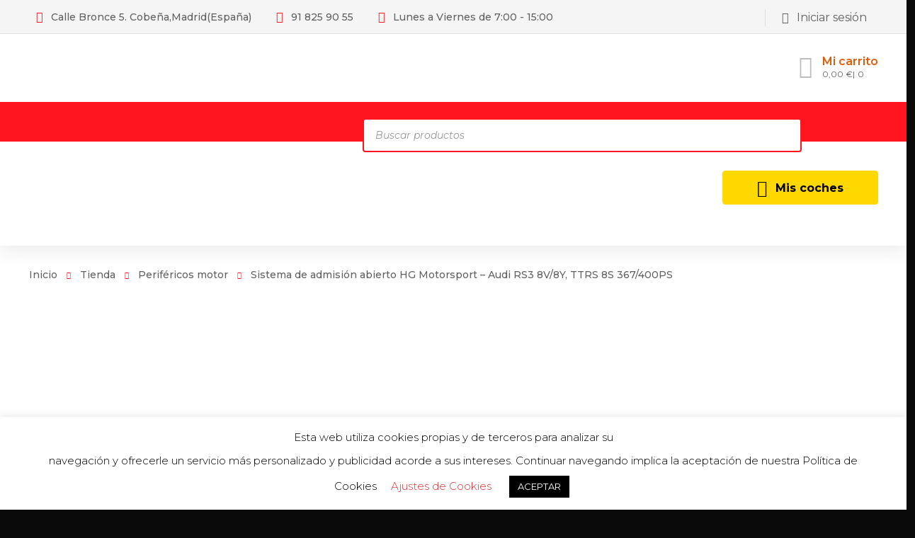

--- FILE ---
content_type: text/html; charset=UTF-8
request_url: https://vagspeedmotorsport.com/product/sistema-de-admision-abierto-hg-motorsport-audi-rs3-8v-8y-ttrs-8s-367-400ps/
body_size: 91550
content:
<!DOCTYPE html><html class="no-js" lang="es"><head><meta charset="UTF-8" /><meta name="viewport" content="width=device-width, initial-scale=1, maximum-scale=8"><link rel="pingback" href="https://vagspeedmotorsport.com/xmlrpc.php" /><link rel="preload" href="https://fonts.gstatic.com/s/roboto/v30/KFOmCnqEu92Fr1Mu72xKOzY.woff2" as="font" type="font/woff2" crossorigin> <script defer src="[data-uri]"></script> <meta name='robots' content='index, follow, max-image-preview:large, max-snippet:-1, max-video-preview:-1' /><style>img:is([sizes="auto" i],[sizes^="auto," i]){contain-intrinsic-size:3000px 1500px}</style> <script data-no-defer="1" data-ezscrex="false" data-cfasync="false" data-pagespeed-no-defer data-cookieconsent="ignore">var ctPublicFunctions = {"_ajax_nonce":"3ed6628082","_rest_nonce":"74829dc4c0","_ajax_url":"\/wp-admin\/admin-ajax.php","_rest_url":"https:\/\/vagspeedmotorsport.com\/wp-json\/","data__cookies_type":"none","data__ajax_type":"rest","data__bot_detector_enabled":"1","data__frontend_data_log_enabled":1,"cookiePrefix":"","wprocket_detected":false,"host_url":"vagspeedmotorsport.com","text__ee_click_to_select":"Click to select the whole data","text__ee_original_email":"The complete one is","text__ee_got_it":"Got it","text__ee_blocked":"Bloqueado","text__ee_cannot_connect":"Cannot connect","text__ee_cannot_decode":"Can not decode email. Unknown reason","text__ee_email_decoder":"CleanTalk email decoder","text__ee_wait_for_decoding":"The magic is on the way!","text__ee_decoding_process":"Please wait a few seconds while we decode the contact data."}</script> <script data-no-defer="1" data-ezscrex="false" data-cfasync="false" data-pagespeed-no-defer data-cookieconsent="ignore">var ctPublic = {"_ajax_nonce":"3ed6628082","settings__forms__check_internal":"0","settings__forms__check_external":"0","settings__forms__force_protection":0,"settings__forms__search_test":"1","settings__data__bot_detector_enabled":"1","settings__sfw__anti_crawler":0,"blog_home":"https:\/\/vagspeedmotorsport.com\/","pixel__setting":"3","pixel__enabled":true,"pixel__url":null,"data__email_check_before_post":"1","data__email_check_exist_post":0,"data__cookies_type":"none","data__key_is_ok":true,"data__visible_fields_required":true,"wl_brandname":"Anti-Spam by CleanTalk","wl_brandname_short":"CleanTalk","ct_checkjs_key":"ce28cd8c5f1b0cc4aa32c3f572bc569f2f2ff95c0f9a49ab96d5292c25d318c1","emailEncoderPassKey":"62f8b56dfc10122c365f1f0c322b33fe","bot_detector_forms_excluded":"W10=","advancedCacheExists":true,"varnishCacheExists":false,"wc_ajax_add_to_cart":true}</script> <script defer src="[data-uri]"></script> <title>Sistema de admisión abierto HG Motorsport - Audi RS3 8V/8Y, TTRS 8S 367/400PS - Vagspeed Motorsport</title><link rel="canonical" href="https://vagspeedmotorsport.com/product/sistema-de-admision-abierto-hg-motorsport-audi-rs3-8v-8y-ttrs-8s-367-400ps/" /><meta property="og:locale" content="es_ES" /><meta property="og:type" content="article" /><meta property="og:title" content="Sistema de admisión abierto HG Motorsport - Audi RS3 8V/8Y, TTRS 8S 367/400PS - Vagspeed Motorsport" /><meta property="og:description" content="Este kit de entrada de aire abierto con su gran filtro de aire abierto garantiza un flujo de aire máximo (+33%) en comparación con la caja de filtro de aire OEM y también le brinda el máximo sonido de admisión. Si ya ha instalado nuestro tubo de entrada de aluminio de 89 mm para la [&hellip;]" /><meta property="og:url" content="https://vagspeedmotorsport.com/product/sistema-de-admision-abierto-hg-motorsport-audi-rs3-8v-8y-ttrs-8s-367-400ps/" /><meta property="og:site_name" content="Vagspeed Motorsport" /><meta property="article:publisher" content="https://www.facebook.com/Vagspeed.Motorsport/?locale=es_ES" /><meta property="article:modified_time" content="2025-10-20T09:04:27+00:00" /><meta property="og:image" content="https://vagspeedmotorsport.com/wp-content/uploads/HGRITK25TFSI.webp" /><meta property="og:image:width" content="1280" /><meta property="og:image:height" content="853" /><meta property="og:image:type" content="image/webp" /><meta name="twitter:card" content="summary_large_image" /><meta name="twitter:label1" content="Tiempo de lectura" /><meta name="twitter:data1" content="2 minutos" /> <script type="application/ld+json" class="yoast-schema-graph">{"@context":"https://schema.org","@graph":[{"@type":"WebPage","@id":"https://vagspeedmotorsport.com/product/sistema-de-admision-abierto-hg-motorsport-audi-rs3-8v-8y-ttrs-8s-367-400ps/","url":"https://vagspeedmotorsport.com/product/sistema-de-admision-abierto-hg-motorsport-audi-rs3-8v-8y-ttrs-8s-367-400ps/","name":"Sistema de admisión abierto HG Motorsport - Audi RS3 8V/8Y, TTRS 8S 367/400PS - Vagspeed Motorsport","isPartOf":{"@id":"https://vagspeedmotorsport.com/#website"},"primaryImageOfPage":{"@id":"https://vagspeedmotorsport.com/product/sistema-de-admision-abierto-hg-motorsport-audi-rs3-8v-8y-ttrs-8s-367-400ps/#primaryimage"},"image":{"@id":"https://vagspeedmotorsport.com/product/sistema-de-admision-abierto-hg-motorsport-audi-rs3-8v-8y-ttrs-8s-367-400ps/#primaryimage"},"thumbnailUrl":"https://vagspeedmotorsport.com/wp-content/uploads/HGRITK25TFSI.webp","datePublished":"2024-02-07T11:00:53+00:00","dateModified":"2025-10-20T09:04:27+00:00","breadcrumb":{"@id":"https://vagspeedmotorsport.com/product/sistema-de-admision-abierto-hg-motorsport-audi-rs3-8v-8y-ttrs-8s-367-400ps/#breadcrumb"},"inLanguage":"es","potentialAction":[{"@type":"ReadAction","target":["https://vagspeedmotorsport.com/product/sistema-de-admision-abierto-hg-motorsport-audi-rs3-8v-8y-ttrs-8s-367-400ps/"]}]},{"@type":"ImageObject","inLanguage":"es","@id":"https://vagspeedmotorsport.com/product/sistema-de-admision-abierto-hg-motorsport-audi-rs3-8v-8y-ttrs-8s-367-400ps/#primaryimage","url":"https://vagspeedmotorsport.com/wp-content/uploads/HGRITK25TFSI.webp","contentUrl":"https://vagspeedmotorsport.com/wp-content/uploads/HGRITK25TFSI.webp","width":1280,"height":853},{"@type":"BreadcrumbList","@id":"https://vagspeedmotorsport.com/product/sistema-de-admision-abierto-hg-motorsport-audi-rs3-8v-8y-ttrs-8s-367-400ps/#breadcrumb","itemListElement":[{"@type":"ListItem","position":1,"name":"Portada","item":"https://vagspeedmotorsport.com/"},{"@type":"ListItem","position":2,"name":"Tienda","item":"https://vagspeedmotorsport.com/shop/"},{"@type":"ListItem","position":3,"name":"Sistema de admisión abierto HG Motorsport &#8211; Audi RS3 8V/8Y, TTRS 8S 367/400PS"}]},{"@type":"WebSite","@id":"https://vagspeedmotorsport.com/#website","url":"https://vagspeedmotorsport.com/","name":"Vagspeed Motorsport","description":"Tienda de Vagspeed","publisher":{"@id":"https://vagspeedmotorsport.com/#organization"},"potentialAction":[{"@type":"SearchAction","target":{"@type":"EntryPoint","urlTemplate":"https://vagspeedmotorsport.com/?s={search_term_string}"},"query-input":{"@type":"PropertyValueSpecification","valueRequired":true,"valueName":"search_term_string"}}],"inLanguage":"es"},{"@type":"Organization","@id":"https://vagspeedmotorsport.com/#organization","name":"Vagspeed Motorsport","url":"https://vagspeedmotorsport.com/","logo":{"@type":"ImageObject","inLanguage":"es","@id":"https://vagspeedmotorsport.com/#/schema/logo/image/","url":"https://vagspeedmotorsport.com/wp-content/uploads/VS-logo-3.png?v=1684486831","contentUrl":"https://vagspeedmotorsport.com/wp-content/uploads/VS-logo-3.png?v=1684486831","width":960,"height":960,"caption":"Vagspeed Motorsport"},"image":{"@id":"https://vagspeedmotorsport.com/#/schema/logo/image/"},"sameAs":["https://www.facebook.com/Vagspeed.Motorsport/?locale=es_ES","https://www.instagram.com/vagspeed/?hl=es"]}]}</script> <link rel='dns-prefetch' href='//www.google.com' /><link rel='dns-prefetch' href='//fd.cleantalk.org' /><link rel='dns-prefetch' href='//stats.wp.com' /><link rel='dns-prefetch' href='//capi-automation.s3.us-east-2.amazonaws.com' /><link rel='dns-prefetch' href='//www.googletagmanager.com' /><link rel='dns-prefetch' href='//fonts.googleapis.com' /><link rel='dns-prefetch' href='//pagead2.googlesyndication.com' /><link rel='preconnect' href='//i0.wp.com' /><link rel='preconnect' href='https://fonts.gstatic.com' crossorigin /><link rel="alternate" type="application/rss+xml" title="Vagspeed Motorsport &raquo; Feed" href="https://vagspeedmotorsport.com/feed/" /><link rel="alternate" type="application/rss+xml" title="Vagspeed Motorsport &raquo; Feed de los comentarios" href="https://vagspeedmotorsport.com/comments/feed/" /><style>.lazyload,.lazyloading{max-width:100%}</style> <script defer src="[data-uri]"></script> <link rel='stylesheet' id='afreg-front-css-css' href='https://vagspeedmotorsport.com/wp-content/cache/autoptimize/css/autoptimize_single_304cdda53fe2dc2d188cdb2a0d7ca83a.css?ver=1.0' type='text/css' media='all' /><link rel='stylesheet' id='color-spectrum-css-css' href='https://vagspeedmotorsport.com/wp-content/cache/autoptimize/css/autoptimize_single_7f8983ca20d87d09cc9606e206e42046.css?ver=1.0' type='text/css' media='all' /><style id='wp-emoji-styles-inline-css' type='text/css'>img.wp-smiley,img.emoji{display:inline !important;border:none !important;box-shadow:none !important;height:1em !important;width:1em !important;margin:0 .07em !important;vertical-align:-.1em !important;background:0 0 !important;padding:0 !important}</style><link rel='stylesheet' id='wp-block-library-css' href='https://vagspeedmotorsport.com/wp-includes/css/dist/block-library/style.min.css?ver=6.8.3' type='text/css' media='all' /><style id='classic-theme-styles-inline-css' type='text/css'>/*! This file is auto-generated */
.wp-block-button__link{color:#fff;background-color:#32373c;border-radius:9999px;box-shadow:none;text-decoration:none;padding:calc(.667em + 2px) calc(1.333em + 2px);font-size:1.125em}.wp-block-file__button{background:#32373c;color:#fff;text-decoration:none}</style><style id='filebird-block-filebird-gallery-style-inline-css' type='text/css'>ul.filebird-block-filebird-gallery{margin:auto!important;padding:0!important;width:100%}ul.filebird-block-filebird-gallery.layout-grid{display:grid;grid-gap:20px;align-items:stretch;grid-template-columns:repeat(var(--columns),1fr);justify-items:stretch}ul.filebird-block-filebird-gallery.layout-grid li img{border:1px solid #ccc;box-shadow:2px 2px 6px 0 rgba(0,0,0,.3);height:100%;max-width:100%;-o-object-fit:cover;object-fit:cover;width:100%}ul.filebird-block-filebird-gallery.layout-masonry{-moz-column-count:var(--columns);-moz-column-gap:var(--space);column-gap:var(--space);-moz-column-width:var(--min-width);columns:var(--min-width) var(--columns);display:block;overflow:auto}ul.filebird-block-filebird-gallery.layout-masonry li{margin-bottom:var(--space)}ul.filebird-block-filebird-gallery li{list-style:none}ul.filebird-block-filebird-gallery li figure{height:100%;margin:0;padding:0;position:relative;width:100%}ul.filebird-block-filebird-gallery li figure figcaption{background:linear-gradient(0deg,rgba(0,0,0,.7),rgba(0,0,0,.3) 70%,transparent);bottom:0;box-sizing:border-box;color:#fff;font-size:.8em;margin:0;max-height:100%;overflow:auto;padding:3em .77em .7em;position:absolute;text-align:center;width:100%;z-index:2}ul.filebird-block-filebird-gallery li figure figcaption a{color:inherit}</style><style id='global-styles-inline-css' type='text/css'>:root{--wp--preset--aspect-ratio--square:1;--wp--preset--aspect-ratio--4-3:4/3;--wp--preset--aspect-ratio--3-4:3/4;--wp--preset--aspect-ratio--3-2:3/2;--wp--preset--aspect-ratio--2-3:2/3;--wp--preset--aspect-ratio--16-9:16/9;--wp--preset--aspect-ratio--9-16:9/16;--wp--preset--color--black:#000;--wp--preset--color--cyan-bluish-gray:#abb8c3;--wp--preset--color--white:#fff;--wp--preset--color--pale-pink:#f78da7;--wp--preset--color--vivid-red:#cf2e2e;--wp--preset--color--luminous-vivid-orange:#ff6900;--wp--preset--color--luminous-vivid-amber:#fcb900;--wp--preset--color--light-green-cyan:#7bdcb5;--wp--preset--color--vivid-green-cyan:#00d084;--wp--preset--color--pale-cyan-blue:#8ed1fc;--wp--preset--color--vivid-cyan-blue:#0693e3;--wp--preset--color--vivid-purple:#9b51e0;--wp--preset--gradient--vivid-cyan-blue-to-vivid-purple:linear-gradient(135deg,rgba(6,147,227,1) 0%,#9b51e0 100%);--wp--preset--gradient--light-green-cyan-to-vivid-green-cyan:linear-gradient(135deg,#7adcb4 0%,#00d082 100%);--wp--preset--gradient--luminous-vivid-amber-to-luminous-vivid-orange:linear-gradient(135deg,rgba(252,185,0,1) 0%,rgba(255,105,0,1) 100%);--wp--preset--gradient--luminous-vivid-orange-to-vivid-red:linear-gradient(135deg,rgba(255,105,0,1) 0%,#cf2e2e 100%);--wp--preset--gradient--very-light-gray-to-cyan-bluish-gray:linear-gradient(135deg,#eee 0%,#a9b8c3 100%);--wp--preset--gradient--cool-to-warm-spectrum:linear-gradient(135deg,#4aeadc 0%,#9778d1 20%,#cf2aba 40%,#ee2c82 60%,#fb6962 80%,#fef84c 100%);--wp--preset--gradient--blush-light-purple:linear-gradient(135deg,#ffceec 0%,#9896f0 100%);--wp--preset--gradient--blush-bordeaux:linear-gradient(135deg,#fecda5 0%,#fe2d2d 50%,#6b003e 100%);--wp--preset--gradient--luminous-dusk:linear-gradient(135deg,#ffcb70 0%,#c751c0 50%,#4158d0 100%);--wp--preset--gradient--pale-ocean:linear-gradient(135deg,#fff5cb 0%,#b6e3d4 50%,#33a7b5 100%);--wp--preset--gradient--electric-grass:linear-gradient(135deg,#caf880 0%,#71ce7e 100%);--wp--preset--gradient--midnight:linear-gradient(135deg,#020381 0%,#2874fc 100%);--wp--preset--font-size--small:13px;--wp--preset--font-size--medium:20px;--wp--preset--font-size--large:36px;--wp--preset--font-size--x-large:42px;--wp--preset--spacing--20:.44rem;--wp--preset--spacing--30:.67rem;--wp--preset--spacing--40:1rem;--wp--preset--spacing--50:1.5rem;--wp--preset--spacing--60:2.25rem;--wp--preset--spacing--70:3.38rem;--wp--preset--spacing--80:5.06rem;--wp--preset--shadow--natural:6px 6px 9px rgba(0,0,0,.2);--wp--preset--shadow--deep:12px 12px 50px rgba(0,0,0,.4);--wp--preset--shadow--sharp:6px 6px 0px rgba(0,0,0,.2);--wp--preset--shadow--outlined:6px 6px 0px -3px rgba(255,255,255,1),6px 6px rgba(0,0,0,1);--wp--preset--shadow--crisp:6px 6px 0px rgba(0,0,0,1)}:where(.is-layout-flex){gap:.5em}:where(.is-layout-grid){gap:.5em}body .is-layout-flex{display:flex}.is-layout-flex{flex-wrap:wrap;align-items:center}.is-layout-flex>:is(*,div){margin:0}body .is-layout-grid{display:grid}.is-layout-grid>:is(*,div){margin:0}:where(.wp-block-columns.is-layout-flex){gap:2em}:where(.wp-block-columns.is-layout-grid){gap:2em}:where(.wp-block-post-template.is-layout-flex){gap:1.25em}:where(.wp-block-post-template.is-layout-grid){gap:1.25em}.has-black-color{color:var(--wp--preset--color--black) !important}.has-cyan-bluish-gray-color{color:var(--wp--preset--color--cyan-bluish-gray) !important}.has-white-color{color:var(--wp--preset--color--white) !important}.has-pale-pink-color{color:var(--wp--preset--color--pale-pink) !important}.has-vivid-red-color{color:var(--wp--preset--color--vivid-red) !important}.has-luminous-vivid-orange-color{color:var(--wp--preset--color--luminous-vivid-orange) !important}.has-luminous-vivid-amber-color{color:var(--wp--preset--color--luminous-vivid-amber) !important}.has-light-green-cyan-color{color:var(--wp--preset--color--light-green-cyan) !important}.has-vivid-green-cyan-color{color:var(--wp--preset--color--vivid-green-cyan) !important}.has-pale-cyan-blue-color{color:var(--wp--preset--color--pale-cyan-blue) !important}.has-vivid-cyan-blue-color{color:var(--wp--preset--color--vivid-cyan-blue) !important}.has-vivid-purple-color{color:var(--wp--preset--color--vivid-purple) !important}.has-black-background-color{background-color:var(--wp--preset--color--black) !important}.has-cyan-bluish-gray-background-color{background-color:var(--wp--preset--color--cyan-bluish-gray) !important}.has-white-background-color{background-color:var(--wp--preset--color--white) !important}.has-pale-pink-background-color{background-color:var(--wp--preset--color--pale-pink) !important}.has-vivid-red-background-color{background-color:var(--wp--preset--color--vivid-red) !important}.has-luminous-vivid-orange-background-color{background-color:var(--wp--preset--color--luminous-vivid-orange) !important}.has-luminous-vivid-amber-background-color{background-color:var(--wp--preset--color--luminous-vivid-amber) !important}.has-light-green-cyan-background-color{background-color:var(--wp--preset--color--light-green-cyan) !important}.has-vivid-green-cyan-background-color{background-color:var(--wp--preset--color--vivid-green-cyan) !important}.has-pale-cyan-blue-background-color{background-color:var(--wp--preset--color--pale-cyan-blue) !important}.has-vivid-cyan-blue-background-color{background-color:var(--wp--preset--color--vivid-cyan-blue) !important}.has-vivid-purple-background-color{background-color:var(--wp--preset--color--vivid-purple) !important}.has-black-border-color{border-color:var(--wp--preset--color--black) !important}.has-cyan-bluish-gray-border-color{border-color:var(--wp--preset--color--cyan-bluish-gray) !important}.has-white-border-color{border-color:var(--wp--preset--color--white) !important}.has-pale-pink-border-color{border-color:var(--wp--preset--color--pale-pink) !important}.has-vivid-red-border-color{border-color:var(--wp--preset--color--vivid-red) !important}.has-luminous-vivid-orange-border-color{border-color:var(--wp--preset--color--luminous-vivid-orange) !important}.has-luminous-vivid-amber-border-color{border-color:var(--wp--preset--color--luminous-vivid-amber) !important}.has-light-green-cyan-border-color{border-color:var(--wp--preset--color--light-green-cyan) !important}.has-vivid-green-cyan-border-color{border-color:var(--wp--preset--color--vivid-green-cyan) !important}.has-pale-cyan-blue-border-color{border-color:var(--wp--preset--color--pale-cyan-blue) !important}.has-vivid-cyan-blue-border-color{border-color:var(--wp--preset--color--vivid-cyan-blue) !important}.has-vivid-purple-border-color{border-color:var(--wp--preset--color--vivid-purple) !important}.has-vivid-cyan-blue-to-vivid-purple-gradient-background{background:var(--wp--preset--gradient--vivid-cyan-blue-to-vivid-purple) !important}.has-light-green-cyan-to-vivid-green-cyan-gradient-background{background:var(--wp--preset--gradient--light-green-cyan-to-vivid-green-cyan) !important}.has-luminous-vivid-amber-to-luminous-vivid-orange-gradient-background{background:var(--wp--preset--gradient--luminous-vivid-amber-to-luminous-vivid-orange) !important}.has-luminous-vivid-orange-to-vivid-red-gradient-background{background:var(--wp--preset--gradient--luminous-vivid-orange-to-vivid-red) !important}.has-very-light-gray-to-cyan-bluish-gray-gradient-background{background:var(--wp--preset--gradient--very-light-gray-to-cyan-bluish-gray) !important}.has-cool-to-warm-spectrum-gradient-background{background:var(--wp--preset--gradient--cool-to-warm-spectrum) !important}.has-blush-light-purple-gradient-background{background:var(--wp--preset--gradient--blush-light-purple) !important}.has-blush-bordeaux-gradient-background{background:var(--wp--preset--gradient--blush-bordeaux) !important}.has-luminous-dusk-gradient-background{background:var(--wp--preset--gradient--luminous-dusk) !important}.has-pale-ocean-gradient-background{background:var(--wp--preset--gradient--pale-ocean) !important}.has-electric-grass-gradient-background{background:var(--wp--preset--gradient--electric-grass) !important}.has-midnight-gradient-background{background:var(--wp--preset--gradient--midnight) !important}.has-small-font-size{font-size:var(--wp--preset--font-size--small) !important}.has-medium-font-size{font-size:var(--wp--preset--font-size--medium) !important}.has-large-font-size{font-size:var(--wp--preset--font-size--large) !important}.has-x-large-font-size{font-size:var(--wp--preset--font-size--x-large) !important}:where(.wp-block-post-template.is-layout-flex){gap:1.25em}:where(.wp-block-post-template.is-layout-grid){gap:1.25em}:where(.wp-block-columns.is-layout-flex){gap:2em}:where(.wp-block-columns.is-layout-grid){gap:2em}:root :where(.wp-block-pullquote){font-size:1.5em;line-height:1.6}</style><link rel='stylesheet' id='cleantalk-public-css-css' href='https://vagspeedmotorsport.com/wp-content/plugins/cleantalk-spam-protect/css/cleantalk-public.min.css?ver=6.68_1763554773' type='text/css' media='all' /><link rel='stylesheet' id='cleantalk-email-decoder-css-css' href='https://vagspeedmotorsport.com/wp-content/plugins/cleantalk-spam-protect/css/cleantalk-email-decoder.min.css?ver=6.68_1763554773' type='text/css' media='all' /><link rel='stylesheet' id='cookie-law-info-css' href='https://vagspeedmotorsport.com/wp-content/cache/autoptimize/css/autoptimize_single_20e8490fab0dcf7557a5c8b54494db6f.css?ver=3.3.6' type='text/css' media='all' /><link rel='stylesheet' id='cookie-law-info-gdpr-css' href='https://vagspeedmotorsport.com/wp-content/cache/autoptimize/css/autoptimize_single_359aca8a88b2331aa34ac505acad9911.css?ver=3.3.6' type='text/css' media='all' /><link rel='stylesheet' id='wcmamtx-frontend-unique-css' href='https://vagspeedmotorsport.com/wp-content/cache/autoptimize/css/autoptimize_single_cfd05d9bb31dcd91163f2df2942fcecd.css?ver=6.8.3' type='text/css' media='all' /><link rel='stylesheet' id='js_composer_front-css' href='https://vagspeedmotorsport.com/wp-content/plugins/js_composer/assets/css/js_composer.min.css?ver=8.5' type='text/css' media='all' /><link rel='stylesheet' id='google-fonts-css' href='https://fonts.googleapis.com/css?family=Lato%3A400%2C500%2C600%2C700&#038;ver=2.8.4' type='text/css' media='all' /><link rel='stylesheet' id='sequra-widget-css' href='https://vagspeedmotorsport.com/wp-content/cache/autoptimize/css/autoptimize_single_a80707a9c367eb0ded287ab77625e053.css?ver=4.1.2' type='text/css' media='all' /><link rel='stylesheet' id='ups-live-rate-css' href='https://vagspeedmotorsport.com/wp-content/cache/autoptimize/css/autoptimize_single_bd861aa30a760f38b9176f4f6aad1497.css?ver=1.0.8' type='text/css' media='all' /><link rel='stylesheet' id='dashicons-css' href='https://vagspeedmotorsport.com/wp-includes/css/dashicons.min.css?ver=6.8.3' type='text/css' media='all' /><style id='dashicons-inline-css' type='text/css'>[data-font=Dashicons]:before{font-family:'Dashicons' !important;content:attr(data-icon) !important;speak:none !important;font-weight:400 !important;font-variant:normal !important;text-transform:none !important;line-height:1 !important;font-style:normal !important;-webkit-font-smoothing:antialiased !important;-moz-osx-font-smoothing:grayscale !important}</style><link rel='stylesheet' id='photoswipe-css' href='https://vagspeedmotorsport.com/wp-content/plugins/woocommerce/assets/css/photoswipe/photoswipe.min.css?ver=10.3.5' type='text/css' media='all' /><link rel='stylesheet' id='photoswipe-default-skin-css' href='https://vagspeedmotorsport.com/wp-content/plugins/woocommerce/assets/css/photoswipe/default-skin/default-skin.min.css?ver=10.3.5' type='text/css' media='all' /><style id='woocommerce-inline-inline-css' type='text/css'>.woocommerce form .form-row .required{visibility:visible}</style><link rel='stylesheet' id='wpsl-styles-css' href='https://vagspeedmotorsport.com/wp-content/plugins/wp-store-locator/css/styles.min.css?ver=2.2.261' type='text/css' media='all' /><link rel='stylesheet' id='yith-quick-view-css' href='https://vagspeedmotorsport.com/wp-content/cache/autoptimize/css/autoptimize_single_a601fc924e080510beee967daa934819.css?ver=2.9.0' type='text/css' media='all' /><style id='yith-quick-view-inline-css' type='text/css'>#yith-quick-view-modal .yith-quick-view-overlay{background:rgba(0,0,0,.8)}#yith-quick-view-modal .yith-wcqv-main{background:#fff}#yith-quick-view-close{color:#cdcdcd}#yith-quick-view-close:hover{color:red}</style><link rel='stylesheet' id='brands-styles-css' href='https://vagspeedmotorsport.com/wp-content/cache/autoptimize/css/autoptimize_single_48d56016b20f151be4f24ba6d0eb1be4.css?ver=10.3.5' type='text/css' media='all' /><link rel='stylesheet' id='dgwt-wcas-style-css' href='https://vagspeedmotorsport.com/wp-content/plugins/ajax-search-for-woocommerce/assets/css/style.min.css?ver=1.32.0' type='text/css' media='all' /><link rel='stylesheet' id='mobimax_enovathemes-parent-style-css' href='https://vagspeedmotorsport.com/wp-content/cache/autoptimize/css/autoptimize_single_9b5c111a302fb4c5b4836c4ef5f93076.css?ver=6.8.3' type='text/css' media='all' /><link rel='stylesheet' id='mobimax-style-css' href='https://vagspeedmotorsport.com/wp-content/cache/autoptimize/css/autoptimize_single_0f28cf3766191a37b38f6b979a4e8c62.css?ver=6.8.3' type='text/css' media='all' /><link rel='stylesheet' id='dynamic-styles-css' href='https://vagspeedmotorsport.com/wp-content/themes/mobimax/css/dynamic-styles.css?ver=6.8.3' type='text/css' media='all' /><style id='dynamic-styles-inline-css' type='text/css'>body,input,select,pre,code,kbd,samp,dt,#cancel-comment-reply-link,.box-item-content,textarea,.widget_price_filter .price_label,.demo-icon-pack span:after{font-size:16px;font-weight:400;font-family:Montserrat;line-height:32px;letter-spacing:0px;color:#616161}.header-login .login-title,.cart-contents{font-size:16px;font-weight:400;font-family:Montserrat;letter-spacing:0px}h1,h2,h3,h4,h5,h6,.woocommerce-page #et-content .shop_table .product-name>a:not(.yith-wcqv-button),.woocommerce-Tabs-panel .shop_attributes th,#reply-title,.et-circle-progress .circle-content,.et-timer .timer-count,.et-pricing-table .currency,.et-pricing-table .price,.et-counter .counter,.et-progress .percent,.error404-default-subtitle,.yith-woocompare-widget ul.products-list li .title,.woocommerce-MyAccount-navigation ul li a,.woocommerce-tabs .tabs li a{font-family:Montserrat;text-transform:none;font-weight:700;letter-spacing:0px;color:#212121}.product .summary .price{font-family:Montserrat;text-transform:none;font-weight:700;letter-spacing:0px}.widget_layered_nav ul li a,.widget_nav_menu ul li a,.widget_product_categories ul li a,.widget_categories ul li a,.post-single-navigation a,.widget_pages ul li a,.widget_archive ul li a,.widget_meta ul li a,.widget_recent_entries ul li a,.widget_rss ul li a,.widget_icl_lang_sel_widget li a,.recentcomments a,.widget_product_search form button:before,.page-content-wrap .widget_shopping_cart .cart_list li .remove{font-family:Montserrat;font-weight:700;letter-spacing:0px;color:#212121}.woocommerce-page #et-content .shop_table .product-name>a:not(.yith-wcqv-button),.widget_et_recent_entries .post-title a,.widget_products .product_list_widget>li .product-title a,.widget_recently_viewed_products .product_list_widget>li .product-title a,.widget_recent_reviews .product_list_widget>li .product-title a,.widget_top_rated_products .product_list_widget>li .product-title a{color:#212121 !important}.page-content-wrap .widget_shopping_cart .cart-product-title a,.et-circle-progress .percent{color:#212121}h1{font-size:48px;line-height:56px}h2{font-size:40px;line-height:48px}h3{font-size:32px;line-height:40px}h4{font-size:24px;line-height:32px}h5{font-size:20px;line-height:28px}h6{font-size:18px;line-height:26px}.widgettitle{font-size:20px;line-height:28px}.woocommerce-Tabs-panel h2,.shop_table .product-name>a:not(.yith-wcqv-button),.widget_layered_nav ul li a,.widget_nav_menu ul li a,.widget_product_categories ul li a,.yith-woocompare-widget ul.products-list li .title{font-size:18px;line-height:26px}#reply-title,.woocommerce h2{font-size:24px;line-height:32px}.et-timer .timer-count{font-size:48px;line-height:56px}.et-circle-progress .percent{font-size:48px;line-height:48px}#loop-posts .post-title:hover,#loop-posts .post-title a:hover,.et-shortcode-posts .post-title:hover,.et-shortcode-posts .post-title a:hover,.loop-product .post-title:hover,.loop-product .post-title a:hover,.post-social-share>.social-links>a:hover,.related-posts .post .post-title a:hover,.product .summary .price ins,.page-content-wrap .widget_shopping_cart .cart-product-title a:hover,.page-content-wrap .widget_shopping_cart .cart-product-title:hover a,.widget_products .product_list_widget>li>a:hover .product-title,.widget_recently_viewed_products .product_list_widget>li>a:hover .product-title,.widget_recent_reviews .product_list_widget>li>a:hover .product-title,.widget_top_rated_products .product_list_widget>li>a:hover .product-title,.search-posts .post-title a:hover,.search-posts .post-title:hover a,.et-testimonial-item .rating span,.plyr--full-ui input[type=range],.comment-meta .comment-date-time a:hover,.comment-author a:hover,.comment-content .edit-link a a,#cancel-comment-reply-link:hover,.woocommerce-review-link,.yith-woocompare-widget ul.products-list li .title:hover,.yith-woocompare-widget ul.products-list li .remove:hover,.product .price,.widget .woocommerce-Price-amount,.star-rating,.comment-form-rating a,.comment-form-rating a:after,.widget_nav_menu ul li.current-menu-item a,.dgwt-wcas-sp .woocommerce-Price-amount,.dgwt-wcas-pd-price .woocommerce-Price-amount,.post-meta>*,.enovathemes-filter .filter.active,.shop-cat-list a:hover,.shop-cat-list a.active{color:#ff1520}.post-single-navigation a:hover,.post-meta a:hover,.widget_et_recent_entries .post-title:hover a,.widget_categories ul li a:hover,.widget_pages ul li a:hover,.widget_archive ul li a:hover,.widget_meta ul li a:hover,.widget_layered_nav ul li a:hover,.widget_nav_menu ul li a:hover,.widget_product_categories ul li a:hover,.widget_product_categories ul li.current-cat>a,.widget_recent_entries ul li a:hover,.widget_rss ul li a:hover,.widget_icl_lang_sel_widget li a:hover,.widget_products .product_list_widget>li .product-title:hover a,.widget_recently_viewed_products .product_list_widget>li .product-title:hover a,.widget_recent_reviews .product_list_widget>li .product-title:hover a,.widget_top_rated_products .product_list_widget>li .product-title:hover a,.recentcomments a:hover,#yith-quick-view-close:hover,.page-content-wrap .widget_shopping_cart .cart_list li .remove:hover,.woocommerce-page #et-content .shop_table .product-name>a:not(.yith-wcqv-button):hover,.product-layout-single .summary .yith-wcwl-add-to-wishlist a:hover,.yith-wcwl-add-to-wishlist a:hover,.yith-wcwl-add-to-wishlist .exists a,.yith-wcwl-add-to-wishlist .yith-wcwl-wishlistaddedbrowse a,.yith-wcwl-add-to-wishlist .hide+.show a,.loop-product .woosc-btn:hover:before,.custom-product .woosc-btn:hover:before,.loop-product .woosc-btn.woosc-btn-added:before,.custom-product .woosc-btn.woosc-btn-added:before,.widget_categories ul li a:hover:after,.widget_pages ul li a:hover:after,.widget_archive ul li a:hover:after,.widget_meta ul li a:hover:after,.widget_layered_nav ul li a:hover:after,.widget_layered_nav ul li.chosen>a:after,.widget_rating_filter ul li a:hover:after,.widget_rating_filter ul li.chosen>a:after,.dgwt-wcas-pd-rating .star-rating,.woocommerce-MyAccount-navigation li.is-active a,.post .post-meta,.related-posts-title,.comment-reply-title,.comments-title,.upsells>h4,.crosssells>h4,.related>h4,#reply-title,.et-person .name{color:#ff1520 !important}.post-read-more:after,.comment-reply-link:after,.enovathemes-navigation a:hover,.enovathemes-navigation .current,.woocommerce-pagination a:hover,.woocommerce-pagination .current,.post-sticky,.post-media .flex-direction-nav li a:hover,.post-media .flex-control-nav li a:hover,.post-media .flex-control-nav li a.flex-active,.slick-dots li button:hover,.slick-dots li.slick-active button,.owl-carousel .owl-nav>*:hover,.overlay-flip-hor .overlay-hover .post-image-overlay,.overlay-flip-ver .overlay-hover .post-image-overlay,.image-move-up .post-image-overlay,.image-move-down .post-image-overlay,.image-move-left .post-image-overlay,.image-move-right .post-image-overlay,.overlay-image-move-up .post-image-overlay,.overlay-image-move-down .post-image-overlay,.overlay-image-move-left .post-image-overlay,.overlay-image-move-right .post-image-overlay,.product .onsale,.product-quick-view:hover,.yith-woocompare-widget a.compare,.yith-woocompare-widget a.clear-all,.added_to_cart,.woocommerce-store-notice.demo_store,.shop_table .product-remove a:hover,.et-accordion .toggle-title.active,.tabset .tab.active,.et-mailchimp input[type=text]+.after,.owl-carousel .owl-dots>.owl-dot.active,.et-pricing-table .label,.mob-menu-toggle-alt,.full #loop-posts .format-link .post-body-inner-wrap,.single-post-page>.format-link .format-container,.plyr--audio .plyr__control.plyr__tab-focus,.plyr--audio .plyr__control:hover,.plyr--audio .plyr__control[aria-expanded=true],.plyr--video .plyr__control.plyr__tab-focus,.plyr--video .plyr__control:hover,.plyr--video .plyr__control[aria-expanded=true],.plyr__control--overlaid:focus,.plyr__control--overlaid:hover,.plyr__menu__container .plyr__control[role=menuitemradio][aria-checked=true]:before,.woocommerce-tabs .tabs li.active a,.woocommerce-tabs .tabs li a:hover,.et-image .curtain,.et-breadcrumbs a:after,.nivo-lightbox-prev:hover,.nivo-lightbox-next:hover,.nivo-lightbox-close:hover,.added_to_cart:after,.et-pricing-table .plan:after,.et-video .modal-video-poster:before,.widget_title:before,.widgettitle:before,.product .post-image-overlay>.overlay-read-more:hover,.product .post-image-overlay>.post-image-overlay-content>.overlay-read-more:hover,.widget_price_filter .ui-slider .ui-slider-handle,.widget-area .dgwt-wcas-sf-wrapp button.dgwt-wcas-search-submit,.post-date-side,.single-product-progress .bar,.enovathemes-filter .filter-toggle,.shop-cat-list-title span:before,.shop-cat-list-title span:after{background-color:#ff1520}.mejs-controls .mejs-time-rail .mejs-time-current,.slick-slider .slick-prev:hover,.slick-slider .slick-next:hover,.widget_tag_cloud .tagcloud a:after,.widget_product_tag_cloud .tagcloud a:after,.widget_price_filter .ui-slider-horizontal .ui-slider-range,#cboxClose:hover,.wooscp-area .wooscp-inner .wooscp-bar .wooscp-bar-btn{background-color:#ff1520 !important}.plyr--video .plyr__controls{background:rgba(255,21,32,.5) !important}.widget-area .dgwt-wcas-sf-wrapp button.dgwt-wcas-search-submit:hover{background-color:#eb010c !important}ul.chat li:nth-child(2n+2)>p{background-color:rgba(255,21,32,.1);color:#ff1520 !important}.plyr__control--overlaid{background-color:#ff1520}.plyr__control.plyr__tab-focus{box-shadow:0 8px 24px 0 rgba(255,21,32,.5)}#yith-wcwl-popup-message{color:#ff1520 !important;box-shadow:inset 0 0 0 1px #ff1520}.post-image-overlay>.overlay-read-more:hover,.post-image-overlay>.post-image-overlay-content>.overlay-read-more:hover{color:#ff1520 !important;box-shadow:inset 0 0 0 1px #ff1520}.ajax-add-to-cart-loading .circle-loader,.yith-wcwl-add-to-wishlist a:after{border-left-color:#ff1520}.ajax-add-to-cart-loading .load-complete,.widget-area .dgwt-wcas-sf-wrapp input[type=search].dgwt-wcas-search-input{border-color:#ff1520 !important}.ajax-add-to-cart-loading .checkmark:after{border-right:1px solid #ff1520;border-top:1px solid #ff1520}blockquote{background-color:rgba(255,21,32,.05) !important;border-left:8px solid #ff1520 !important;color:#ff1520 !important}.wp-block-quote[style*="text-align:right"],.wp-block-quote[style*="text-align:right"]{border-right:8px solid #ff1520 !important}.et-pricing-table.highlight-true .pricing-table-inner{border-color:#ff1520 !important}.counter-moving-child:before{border-color:#ff1520}.highlight-true .testimonial-content{box-shadow:inset 0 0 0 1px #ff1520;border-color:#ff1520}.highlight-true .testimonial-content:after{border-color:#ff1520 transparent transparent}.woocommerce-product-gallery .flex-control-nav li img.flex-active{box-shadow:0 0 0 1px #ff1520}.enovathemes-navigation a:hover,.enovathemes-navigation .current,.woocommerce-pagination a:hover,.woocommerce-pagination .current{box-shadow:inset 0 0 0 1px #ff1520}.widget_categories ul li a:hover:before,.widget_pages ul li a:hover:before,.widget_archive ul li a:hover:before,.widget_meta ul li a:hover:before,.widget_nav_menu ul li a:hover:before,.widget_layered_nav ul li a:hover:before,.widget_layered_nav ul li.chosen>a:before,.widget_rating_filter ul li a:hover:before,.widget_rating_filter ul li.chosen>a:before{box-shadow:inset 0 0 0 2px #ff1520}.overlay-fall .overlay-hover .post-image-overlay{background-color:#ff1520}#header-menu-default>.menu-item.depth-0>.mi-link .txt:after{border-bottom-color:#ff1520}a:hover,.comment-content .edit-link a a:hover,.woocommerce-review-link:hover,.product_meta a:hover{color:#ff1520}.widget_tag_cloud .tagcloud a:hover:after,.widget_product_tag_cloud .tagcloud a:hover:after{background-color:#ff1520 !important}.image-preloader,.gallery-icon:before{opacity:1 !important;visibility:visible !important;z-index:1 !important}#to-top{width:40px;height:40px;line-height:40px !important;font-size:16px;border-radius:4px;color:#fff;background-color:#ff1520}#to-top:hover{color:#000;background-color:#fff}#to-top .et-ink{background-color:#000}html,#gen-wrap{background-color:#0a0a0a}.site-loading{background-color:#fff}.site-loading .site-loading-bar:after{background-color:#e05c0b}.product .summary .woocommerce-product-rating .star-rating,.et-testimonial .author-info-wrapper .rating span{color:#ffd800}.single-product-wrapper .onsale{background-color:#ffd800;color:#000}textarea,select,input[type=date],input[type=datetime],input[type=datetime-local],input[type=email],input[type=month],input[type=number],input[type=password],input[type=search],input[type=tel],input[type=text],input[type=time],input[type=url],input[type=week],input[type=file]{color:#616161;background-color:#fff;border-color:#e0e0e0}.tech-page-search-form .search-icon,.widget_search form input[type=submit]#searchsubmit+.search-icon,.widget_product_search form input[type=submit]+.search-icon{color:#616161 !important}.select2-container--default .select2-selection--single{color:#616161 !important;background-color:#fff !important;border-color:#e0e0e0 !important}.select2-container--default .select2-selection--single .select2-selection__rendered{color:#616161 !important}.select2-dropdown,.select2-container--default .select2-search--dropdown .select2-search__field{background-color:#fff !important}textarea:focus,select:focus,input[type=date]:focus,input[type=datetime]:focus,input[type=datetime-local]:focus,input[type=email]:focus,input[type=month]:focus,input[type=number]:focus,input[type=password]:focus,input[type=search]:focus,input[type=tel]:focus,input[type=text]:focus,input[type=time]:focus,input[type=url]:focus,input[type=week]:focus,input[type=file]:focus{color:#616161;border-color:#ffd800;background-color:#fff}.tech-page-search-form [type=submit]#searchsubmit:hover+.search-icon,.widget_search form input[type=submit]#searchsubmit:hover+.search-icon,.widget_product_search form input[type=submit]:hover+.search-icon{color:#616161 !important}.select2-container--default .select2-selection--single:focus{color:#616161 !important;border-color:#ffd800 !important;background-color:#fff !important}.select2-container--default .select2-selection--single .select2-selection__rendered:focus{color:#616161 !important}.select2-dropdown:focus,.select2-container--default .select2-search--dropdown .select2-search__field:focus{background-color:#fff !important}input[type=button],input[type=reset],input[type=submit],button:not(.plyr__control),.post-read-more,.comment-reply-link,a.checkout-button,.return-to-shop a,.wishlist_table .product-add-to-cart a,.wishlist_table .yith-wcqv-button,a.woocommerce-button,.product .button,.product .added_to_cart,#page-links>a,.edit-link a,.page-content-wrap .woocommerce-mini-cart__buttons>a,.woocommerce .wishlist_table td.product-add-to-cart a,.woocommerce-message .button,a.error404-button,.yith-woocompare-widget a.clear-all,.yith-woocompare-widget a.compare,.vin-result-btn,.pricing-table-footer .et-button,.woocommerce-message .button{color:#000;font-family:Montserrat;font-weight:700;letter-spacing:0px;background-color:#ffd800}.woocommerce-message .button{color:#000 !important}.et-button,.et-ajax-loader,.woocommerce-mini-cart__buttons>a,.yith-woocompare-widget a.compare,.yith-woocompare-widget a.clear-all,.added_to_cart,.widget_tag_cloud .tagcloud a,.post-tags a,.widget_product_tag_cloud .tagcloud a,.post-tags-single a{font-family:Montserrat;font-weight:700;letter-spacing:0px}input[type=button]:hover,input[type=reset]:hover,input[type=submit]:hover,button:hover,.post-read-more:hover,.comment-reply-link:hover,.product .button:hover,.yith-woocompare-widget a.compare:hover,.yith-woocompare-widget a.clear-all:hover,a.checkout-button:hover,.return-to-shop a:hover,.wishlist_table .product-add-to-cart a:hover,.wishlist_table .yith-wcqv-button:hover,a.woocommerce-button:hover,.woocommerce-mini-cart__buttons>a:hover,#page-links>a:hover,.edit-link a:hover,.et-ajax-loader:hover,.page-content-wrap .woocommerce-mini-cart__buttons>a:hover,.woocommerce .wishlist_table td.product-add-to-cart a:hover,.error404-button:hover,.yith-woocompare-widget a.clear-all:hover,.yith-woocompare-widget a.compare:hover,.vin-result-btn:hover,.pricing-table-footer .et-button:hover,.woocommerce-message .button:hover{color:#fff !important;background-color:#212121}.woocommerce-message .button:hover{color:#fff !important}.et-ajax-loader.loading:hover:after{border:2px solid #fff}#loop-posts .post-title,.et-shortcode-posts .post-title{min-height:0px}.loop-product .post-title{min-height:0px}.header .vc-row-504195{height:64px}.header .vc-row-504195 .hbe{line-height:63px}.header .vc-row-770266{height:56px}.header .vc-row-770266 .hbe{line-height:55px}.header.sticky-true.active .vc-row-770266{height:56px}.header.sticky-true.active .vc-row-770266 .hbe{line-height:55px;height:56px}#header-woo-search-form-885237 .dgwt-wcas-search-submit{color:#fff;background-color:#000;box-shadow:none}#header-woo-search-form-885237 .dgwt-wcas-search-submit:hover{color:#fff;background-color:#000;box-shadow:none}#header-woo-search-form-885237{width:960px}#header-woo-search-form-885237 .dgwt-wcas-search-wrapp{height:48px}#header-woo-search-form-885237 input.dgwt-wcas-search-input{width:960px;color:#616161;background-color:#fff;border-color:#fff}#header-woo-search-form-885237{margin:-1px 0 0}#header-icon-40835 .hicon{color:#fff;background-color:transparent;box-shadow:none}#header-icon-40835:hover .hicon{color:#eee;box-shadow:none}#header-icon-40835 .hicon{margin:0}#header-icon-516835 .hicon{color:#fff;background-color:transparent;box-shadow:none}#header-icon-516835:hover .hicon{color:#eee;box-shadow:none}#header-icon-516835 .hicon{margin:0}.header-vertical-separator-722008 .line{border-bottom-color:rgba(255,255,255,.2);border-bottom-style:solid;height:32px;border-bottom-width:32px;width:1px}.header-vertical-separator-722008{margin:0 8px}#mobile-toggle-954982{color:#fff;background-color:transparent;box-shadow:none}#mobile-toggle-954982:hover{color:#eee;background-color:transparent;box-shadow:none}#mobile-container-toggle-954982{margin:0 4px 0 0}#header-logo-877392 .logo{max-height:32px}#header-logo-877392 .sticky-logo{max-height:32px}#header-logo-877392{margin:0 0 0 8px}#header-logo-9931 .logo{max-height:36px}#header-logo-9931{margin:16px 0 0 12px}#mobile-container-814131{color:#616161;background-color:#fff;padding:16px 0 32px}#mobile-close-856662{color:#bdbdbd;background-color:transparent;box-shadow:none}#mobile-close-856662:hover{color:#212121;box-shadow:none}#mobile-container-close-856662{margin:12px 8px 0 0}.et-gap-549073{height:16px}#et-heading-674951 .text-wrapper{background-color:transparent;padding:0}#et-heading-674951{color:#ff1520;font-size:14px;font-weight:600;line-height:24px;text-transform:uppercase}#et-heading-674951 a{color:#ff1520}#et-heading-674951{margin:0 0 0 16px}#et-heading-674951 .text-wrapper{padding:0}#mobile-menu-851755>.menu-item>a{color:#212121;font-size:16px;line-height:26px;font-weight:600;letter-spacing:0px;text-transform:none}#mobile-menu-851755>.menu-item>a:hover{background-color:transparent;color:#ff1520}#mobile-menu-851755 .menu-item>a:after,#mobile-menu-851755>.menu-item:last-child:after{background-color:#e0e0e0}#mobile-menu-851755>.menu-item .sub-menu .menu-item>a{color:#616161;font-size:16px;line-height:26px;font-weight:600;text-transform:none}#mobile-menu-851755>.menu-item .sub-menu .menu-item>a:hover{color:#ff1520;background-color:transparent}#mobile-menu-container-851755{margin:0}#mobile-menu-129981>.menu-item>a{color:#212121;font-size:16px;line-height:26px;font-weight:600;letter-spacing:0px;text-transform:none}#mobile-menu-129981>.menu-item>a:hover{background-color:transparent;color:#ff1520}#mobile-menu-129981 .menu-item>a:after,#mobile-menu-129981>.menu-item:last-child:after{background-color:#e0e0e0}#mobile-menu-129981>.menu-item .sub-menu .menu-item>a{color:#616161;font-size:16px;line-height:26px;font-weight:600;text-transform:none}#mobile-menu-129981>.menu-item .sub-menu .menu-item>a:hover{color:#ff1520;background-color:transparent}#mobile-menu-container-129981{margin:0}#et-header-button-591751>a{width:296px;height:48px;line-height:47px;padding-top:0;padding-bottom:0;font-size:14px !important;font-weight:700;letter-spacing:0px;text-transform:uppercase;color:#000;border-radius:4px}#et-header-button-591751>a .icon{font-size:18px !important}#et-header-button-591751>a .icon{margin-right:8px !important}#et-header-button-591751:hover>a{color:#fff}#et-header-button-591751>a .regular{background-color:#ffd800}#et-header-button-591751>a .hover{background-color:#000}#et-header-button-591751>a .et-ink{color:#000}#et-header-button-591751>a .et-ink{background-color:#fff}#et-header-button-591751{margin:0 0 0 12px}.vc_custom_1559210763022{border-bottom-width:1px !important;background-color:#ff1520 !important;border-bottom-color:#bc5709 !important;border-bottom-style:solid !important}.vc_custom_1559210719611{background-color:#ff1520 !important}.header .vc-row-620359{height:48px}.header .vc-row-620359 .hbe{line-height:47px}.header .vc-row-271378{z-index:2}.header .vc-row-271378{height:96px}.header .vc-row-271378 .hbe{line-height:95px}.header .vc-row-960818{z-index:1}.header .vc-row-960818{height:56px}.header .vc-row-960818 .hbe{line-height:55px}#header-icon-69631 .hicon{color:#ff1520;background-color:transparent;box-shadow:none}#header-icon-69631:hover .hicon{color:#ff1520;box-shadow:none}#header-icon-69631 .hicon{margin:-2px 0 0}#header-icon-969829 .hicon{color:#ff1520;background-color:transparent;box-shadow:none}#header-icon-969829:hover .hicon{color:#ff1520;box-shadow:none}#header-icon-969829 .hicon{margin:-2px 0 0 24px}#header-icon-487577 .hicon{color:#ff1520;background-color:transparent;box-shadow:none}#header-icon-487577:hover .hicon{color:#ff1520;box-shadow:none}#header-icon-487577 .hicon{margin:-2px 0 0 24px}#header-slogan-858990{margin:0}#header-slogan-697287{margin:0}#header-slogan-866752{margin:0}#login-toggle-800876{color:#616161;background-color:transparent;box-shadow:none}#login-toggle-800876:hover{color:#212121;background-color:transparent;box-shadow:none}#header-login-800876 .widget_reglog{color:#616161;background-color:#fff}#header-login-800876 .widget_reglog a{color:#e05c0b}#header-login-800876 .widget_reglog .input{color:#616161;background-color:#fff;box-shadow:inset 0 0 0 1px #e0e0e0}#header-login-800876 .widget_reglog .button{color:#000;background-color:#ffd800;box-shadow:none}#header-login-800876 .widget_reglog .button:hover{color:#fff;background-color:#212121;box-shadow:none}#header-login-800876{margin:0}.header-vertical-separator-135887 .line{border-bottom-color:#e0e0e0;border-bottom-style:solid;height:24px;border-bottom-width:24px;width:1px}.header-vertical-separator-135887{margin:0 8px}#header-logo-15089 .logo{max-height:36px}#header-logo-15089 .sticky-logo{max-height:26px}#header-logo-15089{margin:0 72px 0 0}#cart-toggle-276486{color:#bdbdbd}#cart-toggle-276486:hover{color:#212121}#cart-box-276486{color:#616161;background-color:#fff}#cart-box-276486 .product_list_widget li:not(:last-child):before,#cart-box-276486 .woocommerce-mini-cart__total:before{background-color:#212121}#cart-box-276486 .cart-product-title{color:#212121}#cart-box-276486 .cart_list li .remove{color:#616161}#cart-box-276486 .woocommerce-mini-cart__buttons>a{color:#000;background-color:#ffd800}#cart-box-276486 .woocommerce-mini-cart__buttons>a:hover{color:#fff !important;background-color:#212121}#cart-toggle-276486 .cart-contents{color:#616161}#cart-toggle-276486 .cart-contents .cart-title{color:#e05c0b}#header-cart-276486{margin:-1px 0 0}#header-woo-search-form-692560 .dgwt-wcas-search-submit{color:#fff;background-color:#ff1520;box-shadow:none}#header-woo-search-form-692560 .dgwt-wcas-search-submit:hover{color:#fff;background-color:#ce550a;box-shadow:none}#header-woo-search-form-692560{width:620px}#header-woo-search-form-692560 .dgwt-wcas-search-wrapp{height:48px}#header-woo-search-form-692560 input.dgwt-wcas-search-input{width:620px;color:#616161;background-color:#fff;border-color:#ff1520}#header-woo-search-form-692560{margin:0}#et-header-button-781631>a{width:220px;height:48px;line-height:47px;padding-top:0;padding-bottom:0;font-size:16px !important;font-weight:700;letter-spacing:0px;line-height:48px !important;text-transform:none;color:#000;border-radius:4px}#et-header-button-781631>a .icon{font-size:24px !important}#et-header-button-781631>a .icon{margin-right:12px !important}#et-header-button-781631:hover>a{color:#fff}#et-header-button-781631>a .regular{background-color:#ffd800}#et-header-button-781631>a .hover{background-color:#000}#et-header-button-781631>a .et-ink{color:#000}#et-header-button-781631>a .et-ink{background-color:#fff}#et-header-button-781631{margin:0 0 0 40px}#header-menu-74532>.menu-item.depth-0{margin-left:40px}#header-menu-74532>.menu-item.depth-0:before,#header-menu-74532>.menu-item.depth-0:after{background:#e0e0e0}#header-menu-74532>.menu-item.depth-0:before{left:-20px}#header-menu-74532>.menu-item.depth-0:after{right:-20px}#header-menu-74532>.menu-item.depth-0{margin-left:20px !important;margin-right:20px !important}#header-menu-74532>.menu-item.depth-0>.mi-link{color:#fff;font-size:16px;font-weight:600;letter-spacing:0px;text-transform:none}#header-menu-74532>.menu-item.depth-0:hover>.mi-link,#header-menu-74532>.menu-item.depth-0.current-menu-item>.mi-link,#header-menu-74532>.menu-item.depth-0.current-menu-parent>.mi-link,#header-menu-74532>.menu-item.depth-0.current-menu-ancestor>.mi-link,#header-menu-74532>.menu-item.depth-0.one-page-active>.mi-link{color:#fff}#header-menu-74532>.menu-item.depth-0>.mi-link .txt:after{border-bottom-color:#fff}#header-menu-74532 .sub-menu{background-color:#fff}#header-menu-74532>.menu-item:not(.mm-true) .sub-menu .menu-item .mi-link:before{background-color:#616161}#header-menu-74532>.menu-item:not(.mm-true) .sub-menu .menu-item .mi-link{color:#616161;font-weight:500;text-transform:none}#header-menu-74532>.menu-item:not(.mm-true) .sub-menu .menu-item:hover>.mi-link{color:#ff1520}#header-menu-container-74532{margin:0 0 0 16px}.vc_custom_1553775458473{border-bottom-width:1px !important;background-color:#f5f5f5 !important;border-bottom-color:#e0e0e0 !important;border-bottom-style:solid !important}.vc_custom_1553775461826{background-color:#fff !important}.vc_custom_1553775467259{background-color:#ff1520 !important}#et-heading-126872 .text-wrapper{background-color:transparent;padding:0}#et-heading-126872{color:#ff1520;font-size:16px;font-weight:700;letter-spacing:0px;line-height:24px;text-transform:uppercase}#et-heading-126872 a{color:#ff1520}#et-heading-126872{margin:0 0 -34px 12px}#et-heading-126872 .text-wrapper{padding:0}.mm-378295>.menu-item.depth-0>.mi-link{color:#212121;font-size:14px;font-weight:700;letter-spacing:0px;text-transform:uppercase}.mm-378295>.menu-item.depth-0>.mi-link:hover{color:#ff1520}.mm-378295>.menu-item.depth-0>.mi-link:before{background-color:#e0e0e0}.mm-378295 .sub-menu .menu-item .mi-link:before{background-color:#616161}.mm-378295>.menu-item>.mi-link:before{background-color:#e0e0e0}.mm-378295 .sub-menu .menu-item .mi-link{color:#616161;font-weight:500;letter-spacing:0px;text-transform:none}.mm-378295 .sub-menu .menu-item:hover>.mi-link{color:#ff1520}#mm-container-378295{margin:4px 8px 0 0}.vc_custom_1558707935156{padding-top:32px !important;padding-bottom:8px !important}#megamenu-2080{width:900px;max-width:900px}#et-button-349295{min-width:201px;font-size:14px !important;font-weight:700;letter-spacing:0px;text-transform:uppercase;color:#000;border-radius:4px}#et-button-349295:hover{color:#fff}#et-button-349295 .regular{background-color:#f5f5f5}#et-button-349295 .hover{background-color:#d52b27}#et-button-349295 .et-ink{color:#000}#et-button-349295 .et-ink{background-color:#fff}#et-button-323138{min-width:201px;font-size:14px !important;font-weight:700;letter-spacing:0px;text-transform:uppercase;color:#000;border-radius:4px}#et-button-323138:hover{color:#fff}#et-button-323138 .regular{background-color:#f5f5f5}#et-button-323138 .hover{background-color:#d52b27}#et-button-323138 .et-ink{color:#000}#et-button-323138 .et-ink{background-color:#fff}#et-button-624117{min-width:201px;font-size:14px !important;font-weight:700;letter-spacing:0px;text-transform:uppercase;color:#000;border-radius:4px}#et-button-624117:hover{color:#fff}#et-button-624117 .regular{background-color:#f5f5f5}#et-button-624117 .hover{background-color:#d52b27}#et-button-624117 .et-ink{color:#000}#et-button-624117 .et-ink{background-color:#fff}#et-button-575408{min-width:201px;font-size:14px !important;font-weight:700;letter-spacing:0px;text-transform:uppercase;color:#000;border-radius:4px}#et-button-575408:hover{color:#fff}#et-button-575408 .regular{background-color:#f5f5f5}#et-button-575408 .hover{background-color:#d52b27}#et-button-575408 .et-ink{color:#000}#et-button-575408 .et-ink{background-color:#fff}#et-button-155136{min-width:201px;font-size:14px !important;font-weight:700;letter-spacing:0px;text-transform:uppercase;color:#000;border-radius:4px}#et-button-155136:hover{color:#fff}#et-button-155136 .regular{background-color:#f5f5f5}#et-button-155136 .hover{background-color:#d52b27}#et-button-155136 .et-ink{color:#000}#et-button-155136 .et-ink{background-color:#fff}#et-button-980440{min-width:201px;font-size:14px !important;font-weight:700;letter-spacing:0px;text-transform:uppercase;color:#000;border-radius:4px}#et-button-980440:hover{color:#fff}#et-button-980440 .regular{background-color:#f5f5f5}#et-button-980440 .hover{background-color:#d52b27}#et-button-980440 .et-ink{color:#000}#et-button-980440 .et-ink{background-color:#fff}.vc_custom_1558707830265{padding-top:16px !important}.vc_custom_1558707807512{padding-bottom:32px !important}#megamenu-2079{width:900px;max-width:900px}.vc_custom_1558707459286{padding-top:32px !important;padding-bottom:32px !important}#megamenu-2078{width:900px;max-width:900px}.et-separator-895382 .line{margin-top:24px;margin-bottom:24px;border-bottom-color:#e0e0e0;border-bottom-style:solid}#et-heading-950312 .text-wrapper{background-color:transparent;padding:0}#et-heading-950312{color:#212121;font-size:14px;font-weight:700;line-height:24px;text-transform:uppercase}#et-heading-950312 a{color:#212121}#et-heading-950312{margin:0 0 8px}#et-heading-950312 .text-wrapper{padding:0}#et-heading-271539 .text-wrapper{background-color:transparent;padding:0}#et-heading-271539{color:#212121;font-size:14px;font-weight:700;line-height:24px;text-transform:uppercase}#et-heading-271539 a{color:#212121}#et-heading-271539{margin:0 0 8px}#et-heading-271539 .text-wrapper{padding:0}#et-heading-411869 .text-wrapper{background-color:transparent;padding:0}#et-heading-411869{color:#212121;font-size:14px;font-weight:700;line-height:24px;text-transform:uppercase}#et-heading-411869 a{color:#212121}#et-heading-411869{margin:0 0 8px}#et-heading-411869 .text-wrapper{padding:0}#et-icon-list-77177 .icon{color:#ff1520;border-radius:0}#et-icon-list-997313 .icon{color:#ff1520;border-radius:0}#et-icon-list-290168 .icon{color:#ff1520;border-radius:0}#et-button-825721{min-width:216px;font-size:14px !important;font-weight:700;text-transform:uppercase;color:#000;border-radius:4px}#et-button-825721:hover{color:#fff}#et-button-825721 .regular{background-color:#ffd800}#et-button-825721 .hover{background-color:#d52b27}#et-button-825721 .et-ink{color:#000}#et-button-825721 .et-ink{background-color:#fff}#et-button-20399{min-width:216px;font-size:14px !important;font-weight:700;text-transform:uppercase;color:#000;border-radius:4px}#et-button-20399:hover{color:#fff}#et-button-20399 .regular{background-color:#ffd800}#et-button-20399 .hover{background-color:#d52b27}#et-button-20399 .et-ink{color:#000}#et-button-20399 .et-ink{background-color:#fff}#et-button-356251{min-width:216px;font-size:14px !important;font-weight:700;text-transform:uppercase;color:#000;border-radius:4px}#et-button-356251:hover{color:#fff}#et-button-356251 .regular{background-color:#ffd800}#et-button-356251 .hover{background-color:#d52b27}#et-button-356251 .et-ink{color:#000}#et-button-356251 .et-ink{background-color:#fff}.vc_custom_1558707359424{padding-top:8px !important;padding-bottom:32px !important}.vc_custom_1558707285655{margin-top:24px !important;border-top-width:1px !important;border-right-width:1px !important;border-bottom-width:1px !important;border-left-width:1px !important;padding-top:32px !important;padding-right:32px !important;padding-bottom:32px !important;padding-left:32px !important;background-color:#fff !important;border-left-color:#e0e0e0 !important;border-left-style:solid !important;border-right-color:#e0e0e0 !important;border-right-style:solid !important;border-top-color:#e0e0e0 !important;border-top-style:solid !important;border-bottom-color:#e0e0e0 !important;border-bottom-style:solid !important;border-radius:1px !important}.vc_custom_1558707295126{margin-top:24px !important;border-top-width:1px !important;border-right-width:1px !important;border-bottom-width:1px !important;border-left-width:1px !important;padding-top:32px !important;padding-right:32px !important;padding-bottom:32px !important;padding-left:32px !important;background-color:#fff !important;border-left-color:#e0e0e0 !important;border-left-style:solid !important;border-right-color:#e0e0e0 !important;border-right-style:solid !important;border-top-color:#e0e0e0 !important;border-top-style:solid !important;border-bottom-color:#e0e0e0 !important;border-bottom-style:solid !important}.vc_custom_1558707306191{margin-top:24px !important;border-top-width:1px !important;border-right-width:1px !important;border-bottom-width:1px !important;border-left-width:1px !important;padding-top:32px !important;padding-right:32px !important;padding-bottom:32px !important;padding-left:32px !important;background-color:#fff !important;border-left-color:#e0e0e0 !important;border-left-style:solid !important;border-right-color:#e0e0e0 !important;border-right-style:solid !important;border-top-color:#e0e0e0 !important;border-top-style:solid !important;border-bottom-color:#e0e0e0 !important;border-bottom-style:solid !important}#megamenu-2077{width:900px;max-width:900px}#et-icon-box-container-155466{background-color:#fff;min-height:0 !important}#et-icon-box-367200{background-color:#fff;box-shadow:inset 0 0 0 1px #e0e0e0}#et-icon-box-367200:hover{background-color:#ff1520;box-shadow:inset 0 0 0 1px #ff1520}#et-icon-box-367200.link:hover{box-shadow:inset 0 0 0 1px #ff1520}#et-icon-box-367200 .et-icon-box-title{color:#212121}#et-icon-box-367200:hover .et-icon-box-title{color:#fff}#et-icon-box-367200 .et-icon-box-content{color:#616161}#et-icon-box-367200:hover .et-icon-box-content{color:#fff}#et-icon-box-367200 .et-icon{color:#ff1520;border-radius:0}#et-icon-box-367200 .ghost-icon{color:#ff1520}#et-icon-box-367200:hover .ghost-icon{color:#fff}#et-icon-box-367200:hover .et-icon{color:#fff}#et-icon-box-367200{padding:24px}#et-icon-box-260113{background-color:#fff;box-shadow:inset 0 0 0 1px #e0e0e0}#et-icon-box-260113:hover{background-color:#ff1520;box-shadow:inset 0 0 0 1px #ff1520}#et-icon-box-260113.link:hover{box-shadow:inset 0 0 0 1px #ff1520}#et-icon-box-260113 .et-icon-box-title{color:#212121}#et-icon-box-260113:hover .et-icon-box-title{color:#fff}#et-icon-box-260113 .et-icon-box-content{color:#616161}#et-icon-box-260113:hover .et-icon-box-content{color:#fff}#et-icon-box-260113 .et-icon{color:#ff1520;border-radius:0}#et-icon-box-260113 .ghost-icon{color:#ff1520}#et-icon-box-260113:hover .ghost-icon{color:#fff}#et-icon-box-260113:hover .et-icon{color:#fff}#et-icon-box-260113{padding:24px}#et-icon-box-614349{background-color:#fff;box-shadow:inset 0 0 0 1px #e0e0e0}#et-icon-box-614349:hover{background-color:#ff1520;box-shadow:inset 0 0 0 1px #ff1520}#et-icon-box-614349.link:hover{box-shadow:inset 0 0 0 1px #ff1520}#et-icon-box-614349 .et-icon-box-title{color:#212121}#et-icon-box-614349:hover .et-icon-box-title{color:#fff}#et-icon-box-614349 .et-icon-box-content{color:#616161}#et-icon-box-614349:hover .et-icon-box-content{color:#fff}#et-icon-box-614349 .et-icon{color:#ff1520;border-radius:0}#et-icon-box-614349 .ghost-icon{color:#ff1520}#et-icon-box-614349:hover .ghost-icon{color:#fff}#et-icon-box-614349:hover .et-icon{color:#fff}#et-icon-box-614349{padding:24px}#et-icon-box-721856{background-color:#fff;box-shadow:inset 0 0 0 1px #e0e0e0}#et-icon-box-721856:hover{background-color:#ff1520;box-shadow:inset 0 0 0 1px #ff1520}#et-icon-box-721856.link:hover{box-shadow:inset 0 0 0 1px #ff1520}#et-icon-box-721856 .et-icon-box-title{color:#212121}#et-icon-box-721856:hover .et-icon-box-title{color:#fff}#et-icon-box-721856 .et-icon-box-content{color:#616161}#et-icon-box-721856:hover .et-icon-box-content{color:#fff}#et-icon-box-721856 .et-icon{color:#ff1520;border-radius:0}#et-icon-box-721856 .ghost-icon{color:#ff1520}#et-icon-box-721856:hover .ghost-icon{color:#fff}#et-icon-box-721856:hover .et-icon{color:#fff}#et-icon-box-721856{padding:24px}#et-icon-box-654877{background-color:#fff;box-shadow:inset 0 0 0 1px #e0e0e0}#et-icon-box-654877:hover{background-color:#ff1520;box-shadow:inset 0 0 0 1px #ff1520}#et-icon-box-654877.link:hover{box-shadow:inset 0 0 0 1px #ff1520}#et-icon-box-654877 .et-icon-box-title{color:#212121}#et-icon-box-654877:hover .et-icon-box-title{color:#fff}#et-icon-box-654877 .et-icon-box-content{color:#616161}#et-icon-box-654877:hover .et-icon-box-content{color:#fff}#et-icon-box-654877 .et-icon{color:#ff1520;border-radius:0}#et-icon-box-654877 .ghost-icon{color:#ff1520}#et-icon-box-654877:hover .ghost-icon{color:#fff}#et-icon-box-654877:hover .et-icon{color:#fff}#et-icon-box-654877{padding:24px}#et-icon-box-187339{background-color:#fff;box-shadow:inset 0 0 0 1px #e0e0e0}#et-icon-box-187339:hover{background-color:#ff1520;box-shadow:inset 0 0 0 1px #ff1520}#et-icon-box-187339.link:hover{box-shadow:inset 0 0 0 1px #ff1520}#et-icon-box-187339 .et-icon-box-title{color:#212121}#et-icon-box-187339:hover .et-icon-box-title{color:#fff}#et-icon-box-187339 .et-icon-box-content{color:#616161}#et-icon-box-187339:hover .et-icon-box-content{color:#fff}#et-icon-box-187339 .et-icon{color:#ff1520;border-radius:0}#et-icon-box-187339 .ghost-icon{color:#ff1520}#et-icon-box-187339:hover .ghost-icon{color:#fff}#et-icon-box-187339:hover .et-icon{color:#fff}#et-icon-box-187339{padding:24px}#et-icon-box-496015{background-color:#fff;box-shadow:inset 0 0 0 1px #e0e0e0}#et-icon-box-496015:hover{background-color:#ff1520;box-shadow:inset 0 0 0 1px #ff1520}#et-icon-box-496015.link:hover{box-shadow:inset 0 0 0 1px #ff1520}#et-icon-box-496015 .et-icon-box-title{color:#212121}#et-icon-box-496015:hover .et-icon-box-title{color:#fff}#et-icon-box-496015 .et-icon-box-content{color:#616161}#et-icon-box-496015:hover .et-icon-box-content{color:#fff}#et-icon-box-496015 .et-icon{color:#ff1520;border-radius:0}#et-icon-box-496015 .ghost-icon{color:#ff1520}#et-icon-box-496015:hover .ghost-icon{color:#fff}#et-icon-box-496015:hover .et-icon{color:#fff}#et-icon-box-496015{padding:24px}#et-icon-box-949370{background-color:#fff;box-shadow:inset 0 0 0 1px #e0e0e0}#et-icon-box-949370:hover{background-color:#ff1520;box-shadow:inset 0 0 0 1px #ff1520}#et-icon-box-949370.link:hover{box-shadow:inset 0 0 0 1px #ff1520}#et-icon-box-949370 .et-icon-box-title{color:#212121}#et-icon-box-949370:hover .et-icon-box-title{color:#fff}#et-icon-box-949370 .et-icon-box-content{color:#616161}#et-icon-box-949370:hover .et-icon-box-content{color:#fff}#et-icon-box-949370 .et-icon{color:#ff1520;border-radius:0}#et-icon-box-949370 .ghost-icon{color:#ff1520}#et-icon-box-949370:hover .ghost-icon{color:#fff}#et-icon-box-949370:hover .et-icon{color:#fff}#et-icon-box-949370{padding:24px}.vc_custom_1558706995465{padding-top:32px !important;padding-bottom:32px !important}#megamenu-2076{width:900px;max-width:900px}.mm-448987>.menu-item.depth-0>.mi-link{color:#212121;font-size:14px;font-weight:700;letter-spacing:0px;text-transform:uppercase}.mm-448987>.menu-item.depth-0>.mi-link:hover{color:#ff1520}.mm-448987>.menu-item.depth-0>.mi-link:before{background-color:#e0e0e0}.mm-448987 .sub-menu .menu-item .mi-link:before{background-color:#616161}.mm-448987>.menu-item>.mi-link:before{background-color:#e0e0e0}.mm-448987 .sub-menu .menu-item .mi-link{color:#616161;font-weight:500;letter-spacing:0px;text-transform:none}.mm-448987 .sub-menu .menu-item:hover>.mi-link{color:#ff1520}#mm-container-448987{margin:32px 8px 0}#megamenu-2075{width:900px;max-width:900px}.mm-870065>.menu-item.depth-0>.mi-link{color:#212121;font-size:14px;font-weight:700;letter-spacing:0px;text-transform:uppercase}.mm-870065>.menu-item.depth-0>.mi-link:hover{color:#ff1520}.mm-870065>.menu-item.depth-0>.mi-link:before{background-color:#e0e0e0}.mm-870065 .sub-menu .menu-item .mi-link:before{background-color:#616161}.mm-870065>.menu-item>.mi-link:before{background-color:#e0e0e0}.mm-870065 .sub-menu .menu-item .mi-link{color:#616161;font-weight:500;letter-spacing:0px;text-transform:none}.mm-870065 .sub-menu .menu-item:hover>.mi-link{color:#ff1520}#mm-container-870065{margin:0 8px}#et-heading-91551 .text-wrapper{background-color:transparent;padding:0}#et-heading-91551{color:#616161;font-size:16px;font-weight:500;letter-spacing:0px;line-height:18px;text-transform:none}#et-heading-91551 a{color:#616161}#et-heading-91551{margin:0 0 8px}#et-heading-91551 .text-wrapper{padding:0}#et-heading-386800 .text-wrapper{background-color:transparent;padding:0}#et-heading-386800{color:#ff1520;font-size:20px;font-weight:700;letter-spacing:0px;line-height:20px;text-transform:uppercase}#et-heading-386800 a{color:#ff1520}#et-heading-386800{margin:0 0 8px}#et-heading-386800 .text-wrapper{padding:0}#et-heading-40884 .text-wrapper{background-color:transparent;padding:0}#et-heading-40884{color:#000;font-size:48px;font-weight:900;letter-spacing:0px;line-height:48px;text-transform:uppercase}#et-heading-40884 a{color:#000}#et-heading-40884{margin:0 0 8px}#et-heading-40884 .text-wrapper{padding:0}#et-button-960448{font-size:14px !important;font-weight:700;letter-spacing:0px;text-transform:uppercase;color:#000;border-radius:4px}#et-button-960448:hover{color:#fff}#et-button-960448 .regular{background-color:#ffc600}#et-button-960448 .hover{background-color:#d52b27}#et-button-960448 .et-ink{color:#000}#et-button-960448 .et-ink{background-color:#fff}.vc_custom_1558706296753{padding-top:32px !important;background-image:url(https://vagspeedmotorsport.com/wp-content/uploads/mm2-1.jpg?id=690) !important;background-position:0 0 !important;background-repeat:no-repeat !important}.vc_custom_1558706365008{margin-top:20px !important;margin-bottom:80px !important;padding-top:0 !important;padding-left:240px !important}#megamenu-2074{width:900px;max-width:900px}.mm-786182>.menu-item.depth-0>.mi-link{color:#212121;font-size:14px;font-weight:700;letter-spacing:0px;text-transform:uppercase}.mm-786182>.menu-item.depth-0>.mi-link:hover{color:#ff1520}.mm-786182>.menu-item.depth-0>.mi-link:before{background-color:#e0e0e0}.mm-786182 .sub-menu .menu-item .mi-link:before{background-color:#616161}.mm-786182>.menu-item>.mi-link:before{background-color:#e0e0e0}.mm-786182 .sub-menu .menu-item .mi-link{color:#616161;font-weight:500;letter-spacing:0px;text-transform:none}.mm-786182 .sub-menu .menu-item:hover>.mi-link{color:#ff1520}#mm-container-786182{margin:0}.vc_custom_1558705966192{padding-top:32px !important;background-image:url(https://vagspeedmotorsport.com/wp-content/uploads/megamenu2-4-1.jpg?id=1457) !important;background-position:0 0 !important;background-repeat:no-repeat !important}#megamenu-2073{width:900px;max-width:900px}.mm-519050>.menu-item.depth-0>.mi-link{color:#212121;font-size:14px;font-weight:700;letter-spacing:0px;text-transform:uppercase}.mm-519050>.menu-item.depth-0>.mi-link:hover{color:#ff1520}.mm-519050>.menu-item.depth-0>.mi-link:before{background-color:#e0e0e0}.mm-519050 .sub-menu .menu-item .mi-link:before{background-color:#616161}.mm-519050>.menu-item>.mi-link:before{background-color:#e0e0e0}.mm-519050 .sub-menu .menu-item .mi-link{color:#616161;font-weight:500;letter-spacing:0px;text-transform:none}.mm-519050 .sub-menu .menu-item:hover>.mi-link{color:#ff1520}#mm-container-519050{margin:0 8px}.vc_custom_1558705364384{padding-top:24px !important}#megamenu-2072{width:900px;max-width:900px}.mm-836917>.menu-item.depth-0>.mi-link{color:#212121;font-size:14px;font-weight:700;letter-spacing:0px;text-transform:uppercase}.mm-836917>.menu-item.depth-0>.mi-link:hover{color:#ff1520}.mm-836917>.menu-item.depth-0>.mi-link:before{background-color:#e0e0e0}.mm-836917 .sub-menu .menu-item .mi-link:before{background-color:#616161}.mm-836917>.menu-item>.mi-link:before{background-color:#e0e0e0}.mm-836917 .sub-menu .menu-item .mi-link{color:#616161;font-weight:500;letter-spacing:0px;text-transform:none}.mm-836917 .sub-menu .menu-item:hover>.mi-link{color:#ff1520}#mm-container-836917{margin:0}.vc_custom_1558703955955{padding-top:32px !important;padding-right:0 !important;padding-bottom:0 !important;padding-left:0 !important}#megamenu-2063{width:900px;max-width:900px}.mm-23505>.menu-item.depth-0>.mi-link{color:#212121;font-size:14px;font-weight:700;letter-spacing:0px;text-transform:uppercase}.mm-23505>.menu-item.depth-0>.mi-link:hover{color:#ff1520}.mm-23505>.menu-item.depth-0>.mi-link:before{background-color:#e0e0e0}.mm-23505 .sub-menu .menu-item .mi-link:before{background-color:#616161}.mm-23505>.menu-item>.mi-link:before{background-color:#e0e0e0}.mm-23505 .sub-menu .menu-item .mi-link{color:#616161;font-weight:500;letter-spacing:0px;text-transform:none}.mm-23505 .sub-menu .menu-item:hover>.mi-link{color:#ff1520}#mm-container-23505{margin:32px 8px 0}#megamenu-880{width:1200px;max-width:1200px}.vc_custom_1556196258476{padding-top:32px !important;padding-right:24px !important;padding-bottom:32px !important;padding-left:24px !important;background-color:#fff !important}#megamenu-733{width:360px;max-width:360px}#megamenu-tab-726989 .tabset{background-color:#f5f5f5}#megamenu-tab-726989 .tabs-container{background-color:#fff}#megamenu-tab-726989 .tabset .tab-item.active .arrow{border-color:transparent #fff transparent transparent}#megamenu-tab-726989 .tab-item{color:#212121;font-size:16px;font-weight:600;letter-spacing:0px;text-transform:none}#megamenu-tab-726989 .tab-item:hover,#megamenu-tab-726989 .tab-item.active{color:#ff1520}#megamenu-tab-726989 .tab-item:after{background-color:#fff;box-shadow:none}#megamenu-tab-726989 .tab-content{padding:0}.mm-448987>.menu-item.depth-0>.mi-link{color:#212121;font-size:14px;font-weight:700;letter-spacing:0px;text-transform:uppercase}.mm-448987>.menu-item.depth-0>.mi-link:hover{color:#ff1520}.mm-448987>.menu-item.depth-0>.mi-link:before{background-color:#e0e0e0}.mm-448987 .sub-menu .menu-item .mi-link:before{background-color:#616161}.mm-448987>.menu-item>.mi-link:before{background-color:#e0e0e0}.mm-448987 .sub-menu .menu-item .mi-link{color:#616161;font-weight:500;letter-spacing:0px;text-transform:none}.mm-448987 .sub-menu .menu-item:hover>.mi-link{color:#ff1520}#mm-container-448987{margin:32px 8px 0}.mm-258711>.menu-item.depth-0>.mi-link{color:#212121;font-size:14px;font-weight:700;letter-spacing:0px;text-transform:uppercase}.mm-258711>.menu-item.depth-0>.mi-link:hover{color:#ff1520}.mm-258711>.menu-item.depth-0>.mi-link:before{background-color:#e0e0e0}.mm-258711 .sub-menu .menu-item .mi-link:before{background-color:#616161}.mm-258711>.menu-item>.mi-link:before{background-color:#e0e0e0}.mm-258711 .sub-menu .menu-item .mi-link{color:#616161;font-weight:500;letter-spacing:0px;text-transform:none}.mm-258711 .sub-menu .menu-item:hover>.mi-link{color:#ff1520}#mm-container-258711{margin:0 8px}.mm-968976>.menu-item.depth-0>.mi-link{color:#212121;font-size:14px;font-weight:700;letter-spacing:0px;text-transform:uppercase}.mm-968976>.menu-item.depth-0>.mi-link:hover{color:#ff1520}.mm-968976>.menu-item.depth-0>.mi-link:before{background-color:#e0e0e0}.mm-968976 .sub-menu .menu-item .mi-link:before{background-color:#616161}.mm-968976>.menu-item>.mi-link:before{background-color:#e0e0e0}.mm-968976 .sub-menu .menu-item .mi-link{color:#616161;font-weight:500;letter-spacing:0px;text-transform:none}.mm-968976 .sub-menu .menu-item:hover>.mi-link{color:#ff1520}#mm-container-968976{margin:0 8px}.mm-786182>.menu-item.depth-0>.mi-link{color:#212121;font-size:14px;font-weight:700;letter-spacing:0px;text-transform:uppercase}.mm-786182>.menu-item.depth-0>.mi-link:hover{color:#ff1520}.mm-786182>.menu-item.depth-0>.mi-link:before{background-color:#e0e0e0}.mm-786182 .sub-menu .menu-item .mi-link:before{background-color:#616161}.mm-786182>.menu-item>.mi-link:before{background-color:#e0e0e0}.mm-786182 .sub-menu .menu-item .mi-link{color:#616161;font-weight:500;letter-spacing:0px;text-transform:none}.mm-786182 .sub-menu .menu-item:hover>.mi-link{color:#ff1520}#mm-container-786182{margin:0}.mm-378295>.menu-item.depth-0>.mi-link{color:#212121;font-size:14px;font-weight:700;letter-spacing:0px;text-transform:uppercase}.mm-378295>.menu-item.depth-0>.mi-link:hover{color:#ff1520}.mm-378295>.menu-item.depth-0>.mi-link:before{background-color:#e0e0e0}.mm-378295 .sub-menu .menu-item .mi-link:before{background-color:#616161}.mm-378295>.menu-item>.mi-link:before{background-color:#e0e0e0}.mm-378295 .sub-menu .menu-item .mi-link{color:#616161;font-weight:500;letter-spacing:0px;text-transform:none}.mm-378295 .sub-menu .menu-item:hover>.mi-link{color:#ff1520}#mm-container-378295{margin:4px 8px 0 0}#et-heading-91551 .text-wrapper{background-color:transparent;padding:0}#et-heading-91551{color:#616161;font-size:16px;font-weight:500;letter-spacing:0px;line-height:18px;text-transform:none}#et-heading-91551 a{color:#616161}#et-heading-91551{margin:0 0 8px}#et-heading-91551 .text-wrapper{padding:0}#et-heading-386800 .text-wrapper{background-color:transparent;padding:0}#et-heading-386800{color:#ff1520;font-size:20px;font-weight:700;letter-spacing:0px;line-height:20px;text-transform:uppercase}#et-heading-386800 a{color:#ff1520}#et-heading-386800{margin:0 0 8px}#et-heading-386800 .text-wrapper{padding:0}#et-heading-40884 .text-wrapper{background-color:transparent;padding:0}#et-heading-40884{color:#000;font-size:48px;font-weight:900;letter-spacing:0px;line-height:48px;text-transform:uppercase}#et-heading-40884 a{color:#000}#et-heading-40884{margin:0 0 8px}#et-heading-40884 .text-wrapper{padding:0}#et-heading-126872 .text-wrapper{background-color:transparent;padding:0}#et-heading-126872{color:#ff1520;font-size:16px;font-weight:700;letter-spacing:0px;line-height:24px;text-transform:uppercase}#et-heading-126872 a{color:#ff1520}#et-heading-126872{margin:0 0 -34px 12px}#et-heading-126872 .text-wrapper{padding:0}#et-heading-39247 .text-wrapper{background-color:transparent;padding:0}#et-heading-39247{color:#212121;font-size:14px;font-weight:700;text-transform:uppercase}#et-heading-39247 a{color:#212121}#et-heading-39247{margin:0 0 16px}#et-heading-39247 .text-wrapper{padding:0}#et-heading-3606 .text-wrapper{background-color:transparent;padding:0}#et-heading-3606{color:#212121;font-size:14px;font-weight:700;text-transform:uppercase}#et-heading-3606 a{color:#212121}#et-heading-3606{margin:0 0 16px}#et-heading-3606 .text-wrapper{padding:0}#et-heading-559687 .text-wrapper{background-color:transparent;padding:0}#et-heading-559687{color:#212121;font-size:14px;font-weight:700;text-transform:uppercase}#et-heading-559687 a{color:#212121}#et-heading-559687{margin:0 0 16px}#et-heading-559687 .text-wrapper{padding:0}#et-button-960448{font-size:14px !important;font-weight:700;letter-spacing:0px;text-transform:uppercase;color:#000;border-radius:4px}#et-button-960448:hover{color:#fff}#et-button-960448 .regular{background-color:#ffc600}#et-button-960448 .hover{background-color:#d52b27}#et-button-960448 .et-ink{color:#000}#et-button-960448 .et-ink{background-color:#fff}#et-button-349295{min-width:201px;font-size:14px !important;font-weight:700;letter-spacing:0px;text-transform:uppercase;color:#000;border-radius:4px}#et-button-349295:hover{color:#fff}#et-button-349295 .regular{background-color:#f5f5f5}#et-button-349295 .hover{background-color:#d52b27}#et-button-349295 .et-ink{color:#000}#et-button-349295 .et-ink{background-color:#fff}#et-button-323138{min-width:201px;font-size:14px !important;font-weight:700;letter-spacing:0px;text-transform:uppercase;color:#000;border-radius:4px}#et-button-323138:hover{color:#fff}#et-button-323138 .regular{background-color:#f5f5f5}#et-button-323138 .hover{background-color:#d52b27}#et-button-323138 .et-ink{color:#000}#et-button-323138 .et-ink{background-color:#fff}#et-button-624117{min-width:201px;font-size:14px !important;font-weight:700;letter-spacing:0px;text-transform:uppercase;color:#000;border-radius:4px}#et-button-624117:hover{color:#fff}#et-button-624117 .regular{background-color:#f5f5f5}#et-button-624117 .hover{background-color:#d52b27}#et-button-624117 .et-ink{color:#000}#et-button-624117 .et-ink{background-color:#fff}#et-button-575408{min-width:201px;font-size:14px !important;font-weight:700;letter-spacing:0px;text-transform:uppercase;color:#000;border-radius:4px}#et-button-575408:hover{color:#fff}#et-button-575408 .regular{background-color:#f5f5f5}#et-button-575408 .hover{background-color:#d52b27}#et-button-575408 .et-ink{color:#000}#et-button-575408 .et-ink{background-color:#fff}#et-button-155136{min-width:201px;font-size:14px !important;font-weight:700;letter-spacing:0px;text-transform:uppercase;color:#000;border-radius:4px}#et-button-155136:hover{color:#fff}#et-button-155136 .regular{background-color:#f5f5f5}#et-button-155136 .hover{background-color:#d52b27}#et-button-155136 .et-ink{color:#000}#et-button-155136 .et-ink{background-color:#fff}#et-button-218130{min-width:201px;font-size:14px !important;font-weight:700;letter-spacing:0px;text-transform:uppercase;color:#000;border-radius:4px}#et-button-218130:hover{color:#fff}#et-button-218130 .regular{background-color:#f5f5f5}#et-button-218130 .hover{background-color:#d52b27}#et-button-218130 .et-ink{color:#000}#et-button-218130 .et-ink{background-color:#fff}#et-button-980440{min-width:201px;font-size:14px !important;font-weight:700;letter-spacing:0px;text-transform:uppercase;color:#000;border-radius:4px}#et-button-980440:hover{color:#fff}#et-button-980440 .regular{background-color:#f5f5f5}#et-button-980440 .hover{background-color:#d52b27}#et-button-980440 .et-ink{color:#000}#et-button-980440 .et-ink{background-color:#fff}#et-button-794050{min-width:201px;font-size:14px !important;font-weight:700;letter-spacing:0px;text-transform:uppercase;color:#000;border-radius:4px}#et-button-794050:hover{color:#fff}#et-button-794050 .regular{background-color:#f5f5f5}#et-button-794050 .hover{background-color:#d52b27}#et-button-794050 .et-ink{color:#000}#et-button-794050 .et-ink{background-color:#fff}#et-button-43150{min-width:225px;font-size:14px !important;font-weight:700;letter-spacing:0px;text-transform:uppercase;color:#000;border-radius:4px}#et-button-43150:hover{color:#fff}#et-button-43150 .regular{background-color:#ffc600}#et-button-43150 .hover{background-color:#d52b27}#et-button-43150 .et-ink{color:#000}#et-button-43150 .et-ink{background-color:#fff}#et-button-688425{min-width:225px;font-size:14px !important;font-weight:700;letter-spacing:0px;text-transform:uppercase;color:#000;border-radius:4px}#et-button-688425:hover{color:#fff}#et-button-688425 .regular{background-color:#ffc600}#et-button-688425 .hover{background-color:#d52b27}#et-button-688425 .et-ink{color:#000}#et-button-688425 .et-ink{background-color:#fff}#et-button-673180{min-width:225px;font-size:14px !important;font-weight:700;letter-spacing:0px;text-transform:uppercase;color:#000;border-radius:4px}#et-button-673180:hover{color:#fff}#et-button-673180 .regular{background-color:#ffc600}#et-button-673180 .hover{background-color:#d52b27}#et-button-673180 .et-ink{color:#000}#et-button-673180 .et-ink{background-color:#fff}.et-gap-862840{height:8px}.et-gap-696534{height:8px}.et-gap-268141{height:16px}.et-gap-378829{height:24px}#et-icon-box-container-936469{background-color:#fff;min-height:0 !important}.et-separator-352792 .line{margin-top:0;margin-bottom:24px;border-bottom-color:#e0e0e0;border-bottom-style:solid}#et-icon-list-215980 .icon{color:#ff1520;border-radius:0}#et-icon-list-815659 .icon{color:#ff1520;border-radius:0}#et-icon-list-488542 .icon{color:#ff1520;border-radius:0}#et-icon-box-152075{background-color:#fff;box-shadow:inset 0 0 0 1px #e0e0e0}#et-icon-box-152075:hover{background-color:#ff1520;box-shadow:inset 0 0 0 1px #ff1520}#et-icon-box-152075.link:hover{box-shadow:inset 0 0 0 1px #ff1520}#et-icon-box-152075 .et-icon-box-title{color:#212121}#et-icon-box-152075:hover .et-icon-box-title{color:#fff}#et-icon-box-152075 .et-icon-box-content{color:#616161}#et-icon-box-152075:hover .et-icon-box-content{color:#fff}#et-icon-box-152075 .et-icon{color:#ff1520;border-radius:0}#et-icon-box-152075 .ghost-icon{color:#ff1520}#et-icon-box-152075:hover .ghost-icon{color:#fff}#et-icon-box-152075:hover .et-icon{color:#fff}#et-icon-box-152075{padding:24px}#et-icon-box-732083{background-color:#fff;box-shadow:inset 0 0 0 1px #e0e0e0}#et-icon-box-732083:hover{background-color:#ff1520;box-shadow:inset 0 0 0 1px #ff1520}#et-icon-box-732083.link:hover{box-shadow:inset 0 0 0 1px #ff1520}#et-icon-box-732083 .et-icon-box-title{color:#212121}#et-icon-box-732083:hover .et-icon-box-title{color:#fff}#et-icon-box-732083 .et-icon-box-content{color:#616161}#et-icon-box-732083:hover .et-icon-box-content{color:#fff}#et-icon-box-732083 .et-icon{color:#ff1520;border-radius:0}#et-icon-box-732083 .ghost-icon{color:#ff1520}#et-icon-box-732083:hover .ghost-icon{color:#fff}#et-icon-box-732083:hover .et-icon{color:#fff}#et-icon-box-732083{padding:24px}#et-icon-box-368634{background-color:#fff;box-shadow:inset 0 0 0 1px #e0e0e0}#et-icon-box-368634:hover{background-color:#ff1520;box-shadow:inset 0 0 0 1px #ff1520}#et-icon-box-368634.link:hover{box-shadow:inset 0 0 0 1px #ff1520}#et-icon-box-368634 .et-icon-box-title{color:#212121}#et-icon-box-368634:hover .et-icon-box-title{color:#fff}#et-icon-box-368634 .et-icon-box-content{color:#616161}#et-icon-box-368634:hover .et-icon-box-content{color:#fff}#et-icon-box-368634 .et-icon{color:#ff1520;border-radius:0}#et-icon-box-368634 .ghost-icon{color:#ff1520}#et-icon-box-368634:hover .ghost-icon{color:#fff}#et-icon-box-368634:hover .et-icon{color:#fff}#et-icon-box-368634{padding:24px}#et-icon-box-769671{background-color:#fff;box-shadow:inset 0 0 0 1px #e0e0e0}#et-icon-box-769671:hover{background-color:#ff1520;box-shadow:inset 0 0 0 1px #ff1520}#et-icon-box-769671.link:hover{box-shadow:inset 0 0 0 1px #ff1520}#et-icon-box-769671 .et-icon-box-title{color:#212121}#et-icon-box-769671:hover .et-icon-box-title{color:#fff}#et-icon-box-769671 .et-icon-box-content{color:#616161}#et-icon-box-769671:hover .et-icon-box-content{color:#fff}#et-icon-box-769671 .et-icon{color:#ff1520;border-radius:0}#et-icon-box-769671 .ghost-icon{color:#ff1520}#et-icon-box-769671:hover .ghost-icon{color:#fff}#et-icon-box-769671:hover .et-icon{color:#fff}#et-icon-box-769671{padding:24px}#et-icon-box-940426{background-color:#fff;box-shadow:inset 0 0 0 1px #e0e0e0}#et-icon-box-940426:hover{background-color:#ff1520;box-shadow:inset 0 0 0 1px #ff1520}#et-icon-box-940426.link:hover{box-shadow:inset 0 0 0 1px #ff1520}#et-icon-box-940426 .et-icon-box-title{color:#212121}#et-icon-box-940426:hover .et-icon-box-title{color:#fff}#et-icon-box-940426 .et-icon-box-content{color:#616161}#et-icon-box-940426:hover .et-icon-box-content{color:#fff}#et-icon-box-940426 .et-icon{color:#ff1520;border-radius:0}#et-icon-box-940426 .ghost-icon{color:#ff1520}#et-icon-box-940426:hover .ghost-icon{color:#fff}#et-icon-box-940426:hover .et-icon{color:#fff}#et-icon-box-940426{padding:24px}#et-icon-box-98222{background-color:#fff;box-shadow:inset 0 0 0 1px #e0e0e0}#et-icon-box-98222:hover{background-color:#ff1520;box-shadow:inset 0 0 0 1px #ff1520}#et-icon-box-98222.link:hover{box-shadow:inset 0 0 0 1px #ff1520}#et-icon-box-98222 .et-icon-box-title{color:#212121}#et-icon-box-98222:hover .et-icon-box-title{color:#fff}#et-icon-box-98222 .et-icon-box-content{color:#616161}#et-icon-box-98222:hover .et-icon-box-content{color:#fff}#et-icon-box-98222 .et-icon{color:#ff1520;border-radius:0}#et-icon-box-98222 .ghost-icon{color:#ff1520}#et-icon-box-98222:hover .ghost-icon{color:#fff}#et-icon-box-98222:hover .et-icon{color:#fff}#et-icon-box-98222{padding:24px}#et-icon-box-34402{background-color:#fff;box-shadow:inset 0 0 0 1px #e0e0e0}#et-icon-box-34402:hover{background-color:#ff1520;box-shadow:inset 0 0 0 1px #ff1520}#et-icon-box-34402.link:hover{box-shadow:inset 0 0 0 1px #ff1520}#et-icon-box-34402 .et-icon-box-title{color:#212121}#et-icon-box-34402:hover .et-icon-box-title{color:#fff}#et-icon-box-34402 .et-icon-box-content{color:#616161}#et-icon-box-34402:hover .et-icon-box-content{color:#fff}#et-icon-box-34402 .et-icon{color:#ff1520;border-radius:0}#et-icon-box-34402 .ghost-icon{color:#ff1520}#et-icon-box-34402:hover .ghost-icon{color:#fff}#et-icon-box-34402:hover .et-icon{color:#fff}#et-icon-box-34402{padding:24px}#et-icon-box-363400{background-color:#fff;box-shadow:inset 0 0 0 1px #e0e0e0}#et-icon-box-363400:hover{background-color:#ff1520;box-shadow:inset 0 0 0 1px #ff1520}#et-icon-box-363400.link:hover{box-shadow:inset 0 0 0 1px #ff1520}#et-icon-box-363400 .et-icon-box-title{color:#212121}#et-icon-box-363400:hover .et-icon-box-title{color:#fff}#et-icon-box-363400 .et-icon-box-content{color:#616161}#et-icon-box-363400:hover .et-icon-box-content{color:#fff}#et-icon-box-363400 .et-icon{color:#ff1520;border-radius:0}#et-icon-box-363400 .ghost-icon{color:#ff1520}#et-icon-box-363400:hover .ghost-icon{color:#fff}#et-icon-box-363400:hover .et-icon{color:#fff}#et-icon-box-363400{padding:24px}.vc_custom_1556033148187{padding-top:32px !important;background-image:url(https://vagspeedmotorsport.com/wp-content/uploads/mm2-1.jpg?id=690) !important;background-position:0 0 !important;background-repeat:no-repeat !important}.vc_custom_1556096586351{padding-top:0 !important}.vc_custom_1556096591583{margin-top:60px !important;margin-bottom:80px !important;padding-top:0 !important;padding-left:270px !important}.vc_custom_1556032951115{padding-top:32px !important;background-image:url(https://vagspeedmotorsport.com/wp-content/uploads/mm1-1.jpg?id=653) !important;background-position:0 0 !important;background-repeat:no-repeat !important}.vc_custom_1556096552381{padding-top:0 !important;padding-left:8px !important}.vc_custom_1556096483078{padding-top:0 !important}.vc_custom_1558537195205{padding-top:24px !important;padding-right:24px !important;padding-bottom:32px !important;padding-left:24px !important}.vc_custom_1558537258890{padding-top:0 !important;padding-right:24px !important;padding-bottom:32px !important;padding-left:24px !important}.vc_custom_1558537155365{padding-top:24px !important;padding-right:8px !important;padding-left:8px !important}.vc_custom_1556806829753{padding-top:32px !important;padding-right:0 !important;padding-bottom:8px !important;padding-left:12px !important}.vc_custom_1556101384268{padding-top:32px !important;padding-right:24px !important;padding-bottom:32px !important;padding-left:24px !important}.vc_custom_1558686218213{padding-top:32px !important;padding-right:24px !important;padding-bottom:32px !important;padding-left:24px !important}.vc_custom_1556105154636{border-top-width:1px !important;border-right-width:1px !important;border-bottom-width:1px !important;border-left-width:1px !important;padding-top:0 !important;padding-right:24px !important;padding-bottom:24px !important;padding-left:24px !important;border-left-color:#e0e0e0 !important;border-left-style:solid !important;border-right-color:#e0e0e0 !important;border-right-style:solid !important;border-top-color:#e0e0e0 !important;border-top-style:solid !important;border-bottom-color:#e0e0e0 !important;border-bottom-style:solid !important}.vc_custom_1556105144571{border-top-width:1px !important;border-right-width:1px !important;border-bottom-width:1px !important;border-left-width:1px !important;padding-top:0 !important;padding-right:24px !important;padding-bottom:24px !important;padding-left:24px !important;border-left-color:#e0e0e0 !important;border-left-style:solid !important;border-right-color:#e0e0e0 !important;border-right-style:solid !important;border-top-color:#e0e0e0 !important;border-top-style:solid !important;border-bottom-color:#e0e0e0 !important;border-bottom-style:solid !important}.vc_custom_1556105304439{border-top-width:1px !important;border-right-width:1px !important;border-bottom-width:1px !important;border-left-width:1px !important;padding-top:0 !important;padding-right:24px !important;padding-bottom:24px !important;padding-left:24px !important;border-left-color:#e0e0e0 !important;border-left-style:solid !important;border-right-color:#e0e0e0 !important;border-right-style:solid !important;border-top-color:#e0e0e0 !important;border-top-style:solid !important;border-bottom-color:#e0e0e0 !important;border-bottom-style:solid !important}#megamenu-562{width:1200px;max-width:1200px}#et-ad-403027{border-radius:8px}#et-ad-403027 .background{background-image:url(https://vagspeedmotorsport.com/wp-content/uploads/slider_pattern_white-1.png);background-color:#f5f5f5;background-position:left top}#et-ad-403027 .et-ad-img{left:-70px}#et-ad-403027 .et-ad-img{top:-20px}@media only screen and (min-width:768px) and (max-width:1279px){#et-ad-403027 .et-ad-img{left:-70px}#et-ad-403027 .et-ad-img{top:-20px}}@media only screen and (min-width:1024px) and (max-width:1279px){#et-ad-403027 .et-ad-img{left:70px}#et-ad-403027 .et-ad-img{top:20px}}@media only screen and (max-width:479px){#et-ad-403027 .et-ad-img{left:70px}#et-ad-403027 .et-ad-img{top:20px}}#et-ad-403027{padding:12px 24px 45px}#et-ad-403027{margin:0}.et-gap-219039{height:16px}.et-gap-217795{height:24px}#et-button-97790{font-size:14px !important;font-weight:700;line-height:24px !important;text-transform:uppercase;color:#fff;border-radius:4px}#et-button-97790:hover{color:#fff}#et-button-97790 .regular{background-color:red}#et-button-97790 .hover{background-color:#0a0000}#et-button-97790 .et-ink{color:#fff}#et-button-97790 .et-ink{background-color:#fff}#et-heading-141237 .text-wrapper{background-color:transparent;padding:0}#et-heading-141237{color:#616161;font-size:16px;font-weight:500;line-height:24px;text-transform:none}#et-heading-141237 a{color:#616161}#et-heading-141237{margin:0}#et-heading-141237 .text-wrapper{padding:0}#et-heading-623120 .text-wrapper{background-color:transparent;padding:0}#et-heading-623120{color:#ff1520;font-size:40px;font-weight:500;line-height:42px;text-transform:uppercase}#et-heading-623120 a{color:#ff1520}#et-heading-623120{margin:0}#et-heading-623120 .text-wrapper{padding:0}.vc_custom_1653036257036{padding-left:300px !important}.vc_custom_1557748066382{padding-right:24px !important}.et-gap-891547{height:8px}.et-gap-802896{height:12px}.vc_custom_1558013270805{border-top-width:1px !important;border-right-width:1px !important;border-bottom-width:1px !important;border-left-width:1px !important;padding-top:12px !important;padding-right:24px !important;padding-bottom:0 !important;padding-left:24px !important;border-left-color:#e0e0e0 !important;border-left-style:solid !important;border-right-color:#e0e0e0 !important;border-right-style:solid !important;border-top-color:#e0e0e0 !important;border-top-style:solid !important;border-bottom-color:#e0e0e0 !important;border-bottom-style:solid !important;border-radius:4px !important}.vc_custom_1558013669178{padding-left:24px !important}#et-ad-519385 .background{background-image:url(https://vagspeedmotorsport.com/wp-content/uploads/banner_back_2-1.jpg);background-color:#eae8e8;background-position:left bottom}#et-ad-519385 .et-ad-img{left:12px}#et-ad-519385 .et-ad-img{top:185px}#et-ad-519385{padding:48px 40px}#et-ad-519385{margin:0}#et-heading-281230 .text-wrapper{background-color:transparent;padding:0}#et-heading-281230{color:#fff;font-size:16px;font-weight:500;line-height:24px;text-transform:none}#et-heading-281230 a{color:#fff}#et-heading-281230{margin:0}#et-heading-281230 .text-wrapper{padding:0}#et-heading-48132 .text-wrapper{background-color:transparent;padding:0}#et-heading-48132{color:#fff;font-size:28px;font-weight:400;line-height:48px;text-transform:uppercase}#et-heading-48132 a{color:#fff}#et-heading-48132{margin:0 0 2px}#et-heading-48132 .text-wrapper{padding:0}#et-heading-606381 .text-wrapper{background-color:transparent;padding:0}#et-heading-606381{color:#fff;font-size:20px;font-weight:500;line-height:20px;text-transform:uppercase}#et-heading-606381 a{color:#fff}#et-heading-606381{margin:0}#et-heading-606381 .text-wrapper{padding:0}.et-gap-787046{height:314px}.et-gap-943262{height:270px}#et-button-53570{font-size:14px !important;font-weight:700;line-height:24px !important;text-transform:uppercase;color:#000;border-radius:4px}#et-button-53570:hover{color:#fff}#et-button-53570 .regular{background-color:#ffd800}#et-button-53570 .hover{background-color:#d33}#et-button-53570 .et-ink{color:#000}#et-button-53570 .et-ink{background-color:#fff}#et-ad-941620{border-radius:8px}#et-ad-941620 .background{background-image:url(https://vagspeedmotorsport.com/wp-content/uploads/slider_pattern_white-1.png);background-color:#f5f5f5;background-position:left top}#et-ad-941620 .et-ad-img{left:-250px}#et-ad-941620 .et-ad-img{top:-60px}@media only screen and (max-width:479px){#et-ad-941620 .et-ad-img{left:160px}#et-ad-941620 .et-ad-img{top:-12px}}#et-ad-941620{padding:32px 24px 24px}#et-ad-941620{margin:0}.et-gap-219039{height:16px}.et-gap-217795{height:24px}.et-gap-70546{height:12px}#et-heading-261727 .text-wrapper{background-color:transparent;padding:0}#et-heading-261727{color:#616161;font-size:16px;font-weight:500;line-height:24px;text-transform:none}#et-heading-261727 a{color:#616161}#et-heading-261727{margin:0}#et-heading-261727 .text-wrapper{padding:0}#et-heading-808721 .text-wrapper{background-color:transparent;padding:0}#et-heading-808721{color:#ff1520;font-size:42px;font-weight:500;line-height:42px;text-transform:uppercase}#et-heading-808721 a{color:#ff1520}#et-heading-808721{margin:0}#et-heading-808721 .text-wrapper{padding:0}#et-button-379613{font-size:14px !important;font-weight:700;line-height:24px !important;text-transform:uppercase;color:#000;border-radius:4px}#et-button-379613:hover{color:#fff}#et-button-379613 .regular{background-color:#ffd800}#et-button-379613 .hover{background-color:#d52b27}#et-button-379613 .et-ink{color:#000}#et-button-379613 .et-ink{background-color:#fff}.vc_custom_1557747880457{padding-left:200px !important}.vc_custom_1557747871950{padding-right:24px !important}#et-ad-721275{border-radius:8px}#et-ad-721275 .background{background-image:url(https://vagspeedmotorsport.com/wp-content/uploads/slider_pattern_white.png);background-color:#f5f5f5;background-position:left top}#et-ad-721275 .et-ad-img{left:-20px}#et-ad-721275 .et-ad-img{top:-24px}@media only screen and (min-width:768px) and (max-width:1279px){#et-ad-721275 .et-ad-img{top:-12px}}@media only screen and (max-width:479px){#et-ad-721275 .et-ad-img{left:220px}#et-ad-721275 .et-ad-img{top:-12px}}#et-ad-721275{padding:32px 24px 24px}#et-ad-721275{margin:0}.et-gap-219039{height:16px}.et-gap-217795{height:24px}.et-gap-70546{height:12px}#et-heading-855518 .text-wrapper{background-color:transparent;padding:0}#et-heading-855518{color:#616161;font-size:16px;font-weight:500;line-height:24px;text-transform:none}#et-heading-855518 a{color:#616161}#et-heading-855518{margin:0}#et-heading-855518 .text-wrapper{padding:0}#et-heading-376608 .text-wrapper{background-color:transparent;padding:0}#et-heading-376608{color:#ff1520;font-size:42px;font-weight:500;line-height:42px;text-transform:uppercase}#et-heading-376608 a{color:#ff1520}#et-heading-376608{margin:0}#et-heading-376608 .text-wrapper{padding:0}#et-button-98351{font-size:14px !important;font-weight:700;line-height:24px !important;text-transform:uppercase;color:#000;border-radius:4px}#et-button-98351:hover{color:#fff}#et-button-98351 .regular{background-color:#ffd800}#et-button-98351 .hover{background-color:#d52b27}#et-button-98351 .et-ink{color:#000}#et-button-98351 .et-ink{background-color:#fff}.vc_custom_1557747880457{padding-left:200px !important}.vc_custom_1557747871950{padding-right:24px !important}#et-ad-890145{border-radius:8px}#et-ad-890145 .background{background-image:url(https://vagspeedmotorsport.com/wp-content/uploads/slider_pattern_white.png);background-color:#f5f5f5;background-position:left top}#et-ad-890145 .et-ad-img{left:25px}#et-ad-890145 .et-ad-img{top:15px}@media only screen and (min-width:768px) and (max-width:1279px){#et-ad-890145 .et-ad-img{left:35px}#et-ad-890145 .et-ad-img{top:30px}}@media only screen and (max-width:479px){#et-ad-890145 .et-ad-img{left:150px}#et-ad-890145 .et-ad-img{top:80px}}#et-ad-890145{padding:32px 24px 24px}#et-ad-890145{margin:0}.et-gap-219039{height:16px}.et-gap-217795{height:24px}.et-gap-70546{height:12px}#et-heading-855518 .text-wrapper{background-color:transparent;padding:0}#et-heading-855518{color:#616161;font-size:16px;font-weight:500;line-height:24px;text-transform:none}#et-heading-855518 a{color:#616161}#et-heading-855518{margin:0}#et-heading-855518 .text-wrapper{padding:0}#et-heading-138430 .text-wrapper{background-color:transparent;padding:0}#et-heading-138430{color:#ff1520;font-size:42px;font-weight:500;line-height:42px;text-transform:uppercase}#et-heading-138430 a{color:#ff1520}#et-heading-138430{margin:0}#et-heading-138430 .text-wrapper{padding:0}#et-button-98351{font-size:14px !important;font-weight:700;line-height:24px !important;text-transform:uppercase;color:#000;border-radius:4px}#et-button-98351:hover{color:#fff}#et-button-98351 .regular{background-color:#ffd800}#et-button-98351 .hover{background-color:#d52b27}#et-button-98351 .et-ink{color:#000}#et-button-98351 .et-ink{background-color:#fff}.vc_custom_1557753152317{padding-left:260px !important}.vc_custom_1557753145459{padding-right:24px !important}#et-ad-448273{border-radius:8px}#et-ad-448273 .background{background-image:url(https://vagspeedmotorsport.com/wp-content/uploads/slider_pattern_white.png);background-color:#f5f5f5;background-position:left top}#et-ad-448273 .et-ad-img{left:0}#et-ad-448273 .et-ad-img{top:15px}@media only screen and (max-width:479px){#et-ad-448273 .et-ad-img{left:-120px}#et-ad-448273 .et-ad-img{top:20px}}#et-ad-448273{padding:32px 24px 24px}#et-ad-448273{margin:0}.et-gap-219039{height:16px}.et-gap-217795{height:24px}.et-gap-70546{height:12px}#et-heading-855518 .text-wrapper{background-color:transparent;padding:0}#et-heading-855518{color:#616161;font-size:16px;font-weight:500;line-height:24px;text-transform:none}#et-heading-855518 a{color:#616161}#et-heading-855518{margin:0}#et-heading-855518 .text-wrapper{padding:0}#et-heading-138430 .text-wrapper{background-color:transparent;padding:0}#et-heading-138430{color:#ff1520;font-size:42px;font-weight:500;line-height:42px;text-transform:uppercase}#et-heading-138430 a{color:#ff1520}#et-heading-138430{margin:0}#et-heading-138430 .text-wrapper{padding:0}#et-button-98351{font-size:14px !important;font-weight:700;line-height:24px !important;text-transform:uppercase;color:#000;border-radius:4px}#et-button-98351:hover{color:#fff}#et-button-98351 .regular{background-color:#ffd800}#et-button-98351 .hover{background-color:#d52b27}#et-button-98351 .et-ink{color:#000}#et-button-98351 .et-ink{background-color:#fff}.vc_custom_1557750380894{padding-left:200px !important}.vc_custom_1557750372684{padding-right:24px !important}#et-ad-206743{border-radius:8px}#et-ad-206743 .background{background-image:url(https://vagspeedmotorsport.com/wp-content/uploads/slider_pattern_white.png);background-color:#f5f5f5;background-position:left top}#et-ad-206743 .et-ad-img{left:25px}#et-ad-206743 .et-ad-img{top:15px}@media only screen and (min-width:768px) and (max-width:1279px){#et-ad-206743 .et-ad-img{left:25px}#et-ad-206743 .et-ad-img{top:25px}}@media only screen and (max-width:479px){#et-ad-206743 .et-ad-img{left:150px}#et-ad-206743 .et-ad-img{top:80px}}#et-ad-206743{padding:32px 24px 24px}#et-ad-206743{margin:0}.et-gap-219039{height:16px}.et-gap-217795{height:24px}.et-gap-70546{height:12px}#et-heading-855518 .text-wrapper{background-color:transparent;padding:0}#et-heading-855518{color:#616161;font-size:16px;font-weight:500;line-height:24px;text-transform:none}#et-heading-855518 a{color:#616161}#et-heading-855518{margin:0}#et-heading-855518 .text-wrapper{padding:0}#et-heading-138430 .text-wrapper{background-color:transparent;padding:0}#et-heading-138430{color:#ff1520;font-size:42px;font-weight:500;line-height:42px;text-transform:uppercase}#et-heading-138430 a{color:#ff1520}#et-heading-138430{margin:0}#et-heading-138430 .text-wrapper{padding:0}#et-button-98351{font-size:14px !important;font-weight:700;line-height:24px !important;text-transform:uppercase;color:#000;border-radius:4px}#et-button-98351:hover{color:#fff}#et-button-98351 .regular{background-color:#ffd800}#et-button-98351 .hover{background-color:#d52b27}#et-button-98351 .et-ink{color:#000}#et-button-98351 .et-ink{background-color:#fff}.vc_custom_1557753226247{padding-left:260px !important}.vc_custom_1557753219244{padding-right:24px !important}#et-ad-736809{border-radius:8px}#et-ad-736809 .background{background-image:url(https://vagspeedmotorsport.com/wp-content/uploads/slider_pattern_white.png);background-color:#f5f5f5;background-position:left top}#et-ad-736809 .et-ad-img{left:-40px}#et-ad-736809 .et-ad-img{top:12px}@media only screen and (max-width:479px){#et-ad-736809 .et-ad-img{left:200px}#et-ad-736809 .et-ad-img{top:-10px}}#et-ad-736809{padding:32px 24px 24px}#et-ad-736809{margin:0}.et-gap-921903{height:16px}.et-gap-316697{height:24px}.et-gap-70546{height:12px}#et-heading-835415 .text-wrapper{background-color:transparent;padding:0}#et-heading-835415{color:#616161;font-size:16px;font-weight:500;line-height:24px;text-transform:none}#et-heading-835415 a{color:#616161}#et-heading-835415{margin:0}#et-heading-835415 .text-wrapper{padding:0}#et-heading-544962 .text-wrapper{background-color:transparent;padding:0}#et-heading-544962{color:#ff1520;font-size:48px;font-weight:500;line-height:48px;text-transform:uppercase}#et-heading-544962 a{color:#ff1520}#et-heading-544962{margin:0}#et-heading-544962 .text-wrapper{padding:0}#et-button-121510{font-size:14px !important;font-weight:700;line-height:24px !important;text-transform:uppercase;color:#000;border-radius:4px}#et-button-121510:hover{color:#fff}#et-button-121510 .regular{background-color:#ffd800}#et-button-121510 .hover{background-color:#d52b27}#et-button-121510 .et-ink{color:#000}#et-button-121510 .et-ink{background-color:#fff}.vc_custom_1557747384858{padding-left:200px !important}.vc_custom_1557747415359{padding-right:24px !important}#et-ad-629105{border-radius:8px}#et-ad-629105 .background{background-image:url(https://vagspeedmotorsport.com/wp-content/uploads/slider_pattern_white.png);background-color:#f5f5f5;background-position:left top}#et-ad-629105 .et-ad-img{left:-150px}#et-ad-629105 .et-ad-img{top:-24px}@media only screen and (min-width:768px) and (max-width:1279px){#et-ad-629105 .et-ad-img{left:-300px}#et-ad-629105 .et-ad-img{top:-24px}}@media only screen and (max-width:479px){#et-ad-629105 .et-ad-img{left:-420px}#et-ad-629105 .et-ad-img{top:-32px}}#et-ad-629105{padding:32px 24px 24px}#et-ad-629105{margin:0}.et-gap-219039{height:16px}.et-gap-217795{height:24px}.et-gap-70546{height:12px}#et-heading-268438 .text-wrapper{background-color:transparent;padding:0}#et-heading-268438{color:#616161;font-size:16px;font-weight:500;line-height:24px;text-transform:none}#et-heading-268438 a{color:#616161}#et-heading-268438{margin:0}#et-heading-268438 .text-wrapper{padding:0}#et-heading-788616 .text-wrapper{background-color:transparent;padding:0}#et-heading-788616{color:#ff1520;font-size:42px;font-weight:500;line-height:42px;text-transform:uppercase}#et-heading-788616 a{color:#ff1520}#et-heading-788616{margin:0}#et-heading-788616 .text-wrapper{padding:0}#et-button-98351{font-size:14px !important;font-weight:700;line-height:24px !important;text-transform:uppercase;color:#000;border-radius:4px}#et-button-98351:hover{color:#fff}#et-button-98351 .regular{background-color:#ffd800}#et-button-98351 .hover{background-color:#d52b27}#et-button-98351 .et-ink{color:#000}#et-button-98351 .et-ink{background-color:#fff}.vc_custom_1557745320933{padding-left:350px !important}.vc_custom_1557744417001{padding-right:24px !important}#et-ad-12140{border-radius:8px}#et-ad-12140 .background{background-image:url(https://vagspeedmotorsport.com/wp-content/uploads/slider_pattern_white-1.png);background-color:#f5f5f5;background-position:left top}#et-ad-12140 .et-ad-img{left:-70px}#et-ad-12140 .et-ad-img{top:-20px}@media only screen and (min-width:768px) and (max-width:1279px){#et-ad-12140 .et-ad-img{left:-70px}#et-ad-12140 .et-ad-img{top:-20px}}@media only screen and (min-width:1024px) and (max-width:1279px){#et-ad-12140 .et-ad-img{left:-70px}#et-ad-12140 .et-ad-img{top:-20px}}@media only screen and (max-width:479px){#et-ad-12140 .et-ad-img{left:-70px}#et-ad-12140 .et-ad-img{top:-20px}}#et-ad-12140{padding:12px 24px 45px}#et-ad-12140{margin:0}.et-gap-219039{height:16px}.et-gap-217795{height:24px}.et-gap-70546{height:12px}#et-heading-687216 .text-wrapper{background-color:transparent;padding:0}#et-heading-687216{color:#616161;font-size:16px;font-weight:500;line-height:24px;text-transform:none}#et-heading-687216 a{color:#616161}#et-heading-687216{margin:0}#et-heading-687216 .text-wrapper{padding:0}#et-heading-359970 .text-wrapper{background-color:transparent;padding:0}#et-heading-359970{color:#0a0909;font-size:40px;font-weight:500;line-height:42px;text-transform:uppercase}#et-heading-359970 a{color:#0a0909}#et-heading-359970{margin:0}#et-heading-359970 .text-wrapper{padding:0}#et-button-644550{font-size:14px !important;font-weight:700;line-height:24px !important;text-transform:uppercase;color:#fff;border-radius:4px}#et-button-644550:hover{color:#fff}#et-button-644550 .regular{background-color:red}#et-button-644550 .hover{background-color:#0a0000}#et-button-644550 .et-ink{color:#fff}#et-button-644550 .et-ink{background-color:#fff}.vc_custom_1653036257036{padding-left:300px !important}.vc_custom_1557748066382{padding-right:24px !important}#et-ad-203879{border-radius:8px}#et-ad-203879 .background{background-image:url(https://vagspeedmotorsport.com/wp-content/uploads/slider_pattern_white.png);background-color:#f5f5f5;background-position:left top}#et-ad-203879 .et-ad-img{left:-40px}#et-ad-203879 .et-ad-img{top:-24px}@media only screen and (max-width:479px){#et-ad-203879 .et-ad-img{left:220px}#et-ad-203879 .et-ad-img{top:-12px}}#et-ad-203879{padding:32px 24px 24px}#et-ad-203879{margin:0}.et-gap-219039{height:16px}.et-gap-217795{height:24px}.et-gap-70546{height:12px}#et-heading-855518 .text-wrapper{background-color:transparent;padding:0}#et-heading-855518{color:#616161;font-size:16px;font-weight:500;line-height:24px;text-transform:none}#et-heading-855518 a{color:#616161}#et-heading-855518{margin:0}#et-heading-855518 .text-wrapper{padding:0}#et-heading-899091 .text-wrapper{background-color:transparent;padding:0}#et-heading-899091{color:#ff1520;font-size:42px;font-weight:500;line-height:42px;text-transform:uppercase}#et-heading-899091 a{color:#ff1520}#et-heading-899091{margin:0}#et-heading-899091 .text-wrapper{padding:0}#et-button-98351{font-size:14px !important;font-weight:700;line-height:24px !important;text-transform:uppercase;color:#000;border-radius:4px}#et-button-98351:hover{color:#fff}#et-button-98351 .regular{background-color:#ffd800}#et-button-98351 .hover{background-color:#d52b27}#et-button-98351 .et-ink{color:#000}#et-button-98351 .et-ink{background-color:#fff}.vc_custom_1557747880457{padding-left:200px !important}.vc_custom_1557747871950{padding-right:24px !important}#et-ad-360815{border-radius:8px}#et-ad-360815 .background{background-image:url(https://vagspeedmotorsport.com/wp-content/uploads/slider_pattern_white.png);background-color:#f5f5f5;background-position:left top}#et-ad-360815 .et-ad-img{left:-70px}#et-ad-360815 .et-ad-img{top:12px}@media only screen and (max-width:479px){#et-ad-360815 .et-ad-img{left:230px}#et-ad-360815 .et-ad-img{top:-12px}}#et-ad-360815{padding:32px 24px 24px}#et-ad-360815{margin:0}.et-gap-219039{height:16px}.et-gap-217795{height:24px}.et-gap-70546{height:12px}#et-heading-855518 .text-wrapper{background-color:transparent;padding:0}#et-heading-855518{color:#616161;font-size:16px;font-weight:500;line-height:24px;text-transform:none}#et-heading-855518 a{color:#616161}#et-heading-855518{margin:0}#et-heading-855518 .text-wrapper{padding:0}#et-heading-312565 .text-wrapper{background-color:transparent;padding:0}#et-heading-312565{color:#ff1520;font-size:48px;font-weight:500;line-height:48px;text-transform:uppercase}#et-heading-312565 a{color:#ff1520}#et-heading-312565{margin:0}#et-heading-312565 .text-wrapper{padding:0}#et-button-98351{font-size:14px !important;font-weight:700;line-height:24px !important;text-transform:uppercase;color:#000;border-radius:4px}#et-button-98351:hover{color:#fff}#et-button-98351 .regular{background-color:#ffd800}#et-button-98351 .hover{background-color:#d52b27}#et-button-98351 .et-ink{color:#000}#et-button-98351 .et-ink{background-color:#fff}.vc_custom_1557747754080{padding-left:200px !important}.vc_custom_1557747746219{padding-right:24px !important}#et-ad-863298{border-radius:8px}#et-ad-863298 .background{background-image:url(https://vagspeedmotorsport.com/wp-content/uploads/slider_pattern_white.png);background-color:#f5f5f5;background-position:left top}#et-ad-863298 .et-ad-img{left:-40px}#et-ad-863298 .et-ad-img{top:-12px}@media only screen and (max-width:479px){#et-ad-863298 .et-ad-img{left:-160px}#et-ad-863298 .et-ad-img{top:-24px}}#et-ad-863298{padding:32px 24px 24px}#et-ad-863298{margin:0}.et-gap-921903{height:16px}.et-gap-316697{height:24px}.et-gap-70546{height:12px}#et-heading-835415 .text-wrapper{background-color:transparent;padding:0}#et-heading-835415{color:#616161;font-size:16px;font-weight:500;line-height:24px;text-transform:none}#et-heading-835415 a{color:#616161}#et-heading-835415{margin:0}#et-heading-835415 .text-wrapper{padding:0}#et-heading-409461 .text-wrapper{background-color:transparent;padding:0}#et-heading-409461{color:#ff1520;font-size:48px;font-weight:500;line-height:48px;text-transform:uppercase}#et-heading-409461 a{color:#ff1520}#et-heading-409461{margin:0}#et-heading-409461 .text-wrapper{padding:0}#et-button-121510{font-size:14px !important;font-weight:700;line-height:24px !important;text-transform:uppercase;color:#000;border-radius:4px}#et-button-121510:hover{color:#fff}#et-button-121510 .regular{background-color:#ffd800}#et-button-121510 .hover{background-color:#d52b27}#et-button-121510 .et-ink{color:#000}#et-button-121510 .et-ink{background-color:#fff}.vc_custom_1557572368039{padding-left:200px !important}.vc_custom_1557572387142{padding-right:24px !important}#et-breadcrumbs-394423{background-color:transparent;padding:0;color:#616161;font-size:14px;font-weight:500;line-height:24px;text-transform:none}#et-breadcrumbs-394423>*:before{color:#ff1520}.vc_custom_1554986226802{padding-top:24px !important;padding-bottom:24px !important;background-color:#fff !important}.et-gap-883750{height:24px}.et-gap-633082{height:24px}.et-gap-580697{height:16px}.et-gap-269006{height:20px}.et-gap-988038{height:10px}#et-heading-827235 .text-wrapper{background-color:transparent;padding:0}#et-heading-827235{color:#fff;font-size:16px;font-weight:500;line-height:28px;text-transform:none}#et-heading-827235 a{color:#fff}#et-heading-827235{margin:0}#et-heading-827235 .text-wrapper{padding:0}#et-heading-443799 .text-wrapper{background-color:transparent;padding:0}#et-heading-443799{color:#bdbdbd;font-weight:500;line-height:24px;text-transform:none}#et-heading-443799 a{color:#bdbdbd}#et-heading-443799{margin:0}#et-heading-443799 .text-wrapper{padding:0}#et-heading-978384 .text-wrapper{background-color:transparent;padding:0}#et-heading-978384{color:#fff;font-size:14px;font-weight:700;line-height:28px;text-transform:uppercase}#et-heading-978384 a{color:#fff}#et-heading-978384{margin:0}#et-heading-978384 .text-wrapper{padding:0}.et-separator-964228 .line{margin-top:8px;margin-bottom:0;border-bottom-color:#ff1520;border-bottom-style:solid;height:2px;border-bottom-width:2px;width:45px}.et-separator-203393 .line{margin-top:0;margin-bottom:0;border-bottom-color:#363636;border-bottom-style:solid;height:1px;border-bottom-width:1px}#et-icon-box-692360 .et-icon-box-title{color:#fff}#et-icon-box-692360 .et-icon-box-content{color:#616161}#et-icon-box-692360 .et-icon{color:#ff1520;border-radius:0}#et-icon-box-692360 .ghost-icon{color:#ff1520}#et-icon-box-692360{padding:0}#et-icon-box-615173 .et-icon-box-title{color:#fff}#et-icon-box-615173 .et-icon-box-content{color:#616161}#et-icon-box-615173 .et-icon{color:#ff1520;border-radius:0}#et-icon-box-615173 .ghost-icon{color:#ff1520}#et-icon-box-615173{padding:0}#et-icon-box-236380 .et-icon-box-title{color:#fff}#et-icon-box-236380 .et-icon-box-content{color:#616161}#et-icon-box-236380 .et-icon{color:#ff1520;border-radius:0}#et-icon-box-236380 .ghost-icon{color:#ff1520}#et-icon-box-236380{padding:0}.vc_custom_1558518896354{padding-top:48px !important;padding-bottom:24px !important;background-color:#212121 !important}.vc_custom_1558519190046{padding-top:24px !important;padding-bottom:16px !important;background-color:#121212 !important}.vc_custom_1558519636627{padding-right:72px !important;background-image:url(https://vagspeedmotorsport.com/wp-content/uploads/footer_map-1.jpg?id=1704) !important;background-position:center !important;background-repeat:no-repeat !important;background-size:contain !important}#et-footer-783 textarea,#et-footer-783 select,#et-footer-783 input[type=date],#et-footer-783 input[type=datetime],#et-footer-783 input[type=datetime-local],#et-footer-783 input[type=email],#et-footer-783 input[type=month],#et-footer-783 input[type=number],#et-footer-783 input[type=password],#et-footer-783 input[type=search],#et-footer-783 input[type=tel],#et-footer-783 input[type=text],#et-footer-783 input[type=time],#et-footer-783 input[type=url],#et-footer-783 input[type=week],#et-footer-783 input[type=file]{color:#616161;background-color:#fff;border-color:#e0e0e0}#et-footer-783 textarea:focus,#et-footer-783 select:focus,#et-footer-783 input[type=date]:focus,#et-footer-783 input[type=datetime]:focus,#et-footer-783 input[type=datetime-local]:focus,#et-footer-783 input[type=email]:focus,#et-footer-783 input[type=month]:focus,#et-footer-783 input[type=number]:focus,#et-footer-783 input[type=password]:focus,#et-footer-783 input[type=search]:focus,#et-footer-783 input[type=tel]:focus,#et-footer-783 input[type=text]:focus,#et-footer-783 input[type=time]:focus,#et-footer-783 input[type=url]:focus,#et-footer-783 input[type=week]:focus,#et-footer-783 input[type=file]:focus{color:#212121;background-color:#fff;border-color:#ccc}#et-footer-783 .widget_product_search form button:before{color:#616161 !important}#et-footer-783 .widget_product_search form button:hover:before{color:#212121 !important}#et-footer-783 input[type=button],#et-footer-783 input[type=reset],#et-footer-783 input[type=submit],#et-footer-783 button:not(.plyr__control),#et-footer-783 .woocommerce-mini-cart__buttons>a{color:#000;background-color:#ffd800}#et-footer-783 input[type=button]:hover,#et-footer-783 input[type=reset]:hover,#et-footer-783 input[type=submit]:hover,#et-footer-783 button:hover,#et-footer-783 .woocommerce-mini-cart__buttons>a:hover{color:#212121 !important;background-color:#fff}#et-footer-783 .widget_title,#et-footer-783 .widgettitle,#et-footer-783 .add-vehicle h5,#et-footer-783 .user-vehicle-list li a h6{color:#fff}#et-footer-783 .widget_title:after,#et-footer-783 .widgettitle:after{background-color:rgba(255,255,255,.1)}#et-footer-783 .widget,#et-footer-783 .widget_categories ul li a,#et-footer-783 .widget_pages ul li a,#et-footer-783 .widget_archive ul li a,#et-footer-783 .widget_meta ul li a,#et-footer-783 .widget_recent_entries ul li a,#et-footer-783 .widget_rss ul li a,#et-footer-783 .widget_icl_lang_sel_widget li a,#et-footer-783 .recentcomments a,#et-footer-783 .widget_shopping_cart .cart_list li .remove,#et-footer-783 .widget_calendar a,#et-footer-783 .widget_tag_cloud .tagcloud a,#et-footer-783 .widget_product_tag_cloud .tagcloud a,#et-footer-783 .widget_price_filter .price_label,#et-footer-783 .user-vehicle-list li a,#et-footer-783 .widget_layered_nav ul li a,#et-footer-783 .widget_nav_menu ul li a,#et-footer-783 .widget_product_categories ul li a,#et-footer-783 .widget_et_recent_entries .post-title a,#et-footer-783 .widget_products .product_list_widget>li .product-title a,#et-footer-783 .widget_recently_viewed_products .product_list_widget>li .product-title a,#et-footer-783 .widget_recent_reviews .product_list_widget>li .product-title a,#et-footer-783 .widget_top_rated_products .product_list_widget>li .product-title a,#et-footer-783 .widget_shopping_cart .cart-product-title a,#et-footer-783 .user-vehicle-list li a:before{color:#bdbdbd !important}#et-footer-783 .widget a:not(.button):not(.et-button),#et-footer-783 .widget_nav_menu ul li.current-menu-item a{color:#bdbdbd}#et-footer-783 .widget a:not(.button):not(.et-button):hover,#et-footer-783 .widget_shopping_cart .cart-product-title a:hover,#et-footer-783 .widget_shopping_cart .cart-product-title:hover a,#et-footer-783 .widget_products .product_list_widget>li>a:hover .product-title,#et-footer-783 .widget_recently_viewed_products .product_list_widget>li>a:hover .product-title,#et-footer-783 .widget_recent_reviews .product_list_widget>li>a:hover .product-title,#et-footer-783 .widget_top_rated_products .product_list_widget>li>a:hover .product-title,#et-footer-783 .widget_et_recent_entries .post-title:hover a,#et-footer-783 .widget_categories ul li a:hover,#et-footer-783 .widget_pages ul li a:hover,#et-footer-783 .widget_archive ul li a:hover,#et-footer-783 .widget_meta ul li a:hover,#et-footer-783 .widget_layered_nav ul li a:hover,#et-footer-783 .widget_nav_menu ul li a:hover,#et-footer-783 .widget_product_categories ul li a:hover,#et-footer-783 .widget_recent_entries ul li a:hover,#et-footer-783 .widget_rss ul li a:hover,#et-footer-783 .widget_icl_lang_sel_widget li a:hover,#et-footer-783 .widget_products .product_list_widget>li .product-title:hover a,#et-footer-783 .widget_recently_viewed_products .product_list_widget>li .product-title:hover a,#et-footer-783 .widget_recent_reviews .product_list_widget>li .product-title:hover a,#et-footer-783 .widget_top_rated_products .product_list_widget>li .product-title:hover a,#et-footer-783 .widget_shopping_cart .cart_list li .remove:hover{color:#fff !important}#et-footer-783 .widget_schedule ul li,#et-footer-783 .widget_nav_menu ul li a+ul li:before,#et-footer-783 .widget_product_categories ul li a+ul li:before,#et-footer-783 .widget_shopping_cart .product_list_widget>li:not(:last-child):before,#et-footer-783 .woocommerce-mini-cart__total:before,#et-footer-783 .widget_price_filter .ui-slider-horizontal,#et-footer-783 .widget_tag_cloud .tagcloud a,#et-footer-783 .widget_product_tag_cloud .tagcloud a{background-color:rgba(189,189,189,.1)}#et-footer-783 .widget_calendar th,#et-footer-783 .widget_calendar th:first-child,#et-footer-783 .widget_calendar th:last-child,#et-footer-783 .widget_calendar td,#et-footer-783 .widget_calendar caption,#et-footer-783 .widget_icl_lang_sel_widget li a{border-color:rgba(189,189,189,.2)}#et-footer-783 .widget_schedule ul li:nth-child(2n+1){color:#dbdbdb}#et-footer-783 .widget_et_recent_entries .post-date,#et-footer-783 .star-rating:before{color:#9f9f9f}#et-footer-783 .widget .image-preloader{background-color:#272727}#et-footer-783 .user-vehicle-list li a,#et-footer-783 .widget_mailchimp .mailchimp-form{background-color:rgba(189,189,189,.05)}#et-footer-783 .user-vehicle-list li a:hover,#et-footer-783 .user-vehicle-list li a.active,#et-footer-783 .widget_mailchimp .mailchimp-form,#et-footer-783 .widget_nav_menu,#et-footer-783 .widget_product_categories{box-shadow:inset 0 0 0 1px rgba(189,189,189,.1)}#et-footer-783 .widget_nav_menu>div>ul>li>a,#et-footer-783 .widget_product_categories>ul>li>a,#et-footer-783 .widget_categories ul li,#et-footer-783 .widget_pages ul li,#et-footer-783 .widget_archive ul li,#et-footer-783 .widget_meta ul li,#et-footer-783 .widget_schedule ul li,#et-footer-783 .widget_layered_nav ul li,#et-footer-783 .yith-woocompare-widget ul.products-list li,#et-footer-783 .widget_et_recent_entries .post,#et-footer-783 .widget_products .product_list_widget>li,#et-footer-783 .widget_recently_viewed_products .product_list_widget>li,#et-footer-783 .widget_recent_reviews .product_list_widget>li,#et-footer-783 .widget_top_rated_products .product_list_widget>li{background-color:transparent;border-color:rgba(189,189,189,.07)}#et-footer-783 .widget_tag_cloud .tagcloud a,#et-footer-783 .post-tags a,#et-footer-783 .widget_product_tag_cloud .tagcloud a,#et-footer-783 .post-tags-single a{box-shadow:inset 0 0 0 1px rgba(189,189,189,.1);color:#bdbdbd}#et-footer-783 .widget_tag_cloud .tagcloud a:not(.button):not(.et-button):hover,#et-footer-783 .post-tags a:not(.button):not(.et-button):hover,#et-footer-783 .widget_product_tag_cloud .tagcloud a:not(.button):not(.et-button):hover,#et-footer-783 .post-tags-single a:not(.button):not(.et-button):hover{box-shadow:inset 0 0 0 1px #bdbdbd;color:#bdbdbd !important}#et-footer-783 .widget_categories ul li a:before,#et-footer-783 .widget_pages ul li a:before,#et-footer-783 .widget_archive ul li a:before,#et-footer-783 .widget_meta ul li a:before,#et-footer-783 .widget_layered_nav ul li a:before,#et-footer-783 .widget_rating_filter ul li a:before,#et-footer-783 .widget_categories ul li a:before,#et-footer-783 .widget_pages ul li a:before,#et-footer-783 .widget_archive ul li a:before,#et-footer-783 .widget_meta ul li a:before,#et-footer-783 .widget_layered_nav ul li a:before,#et-footer-783 .widget_rating_filter ul li a:before{box-shadow:inset 0 0 0 2px rgba(189,189,189,.5)}#et-footer-783 .widget_categories ul li:hover a:before,#et-footer-783 .widget_pages ul li:hover a:before,#et-footer-783 .widget_archive ul li:hover a:before,#et-footer-783 .widget_meta ul li:hover a:before,#et-footer-783 .widget_nav_menu ul li:hover a:before,#et-footer-783 .widget_layered_nav ul li:hover a:before,#et-footer-783 .widget_layered_nav ul li.chosen a:before,#et-footer-783 .widget_rating_filter ul li:hover a:before,#et-footer-783 .widget_rating_filter ul li.chosen a:before{box-shadow:inset 0 0 0 2px #bdbdbd;color:#bdbdbd !important}@media only screen and (max-width:479px){.list #loop-posts .post .post-title,.list .et-shortcode-posts .post .post-title,.post-title-section .post-title{font-size:18px;line-height:26px}}@media only screen and (min-width:480px) and (max-width:767px){.list #loop-posts .post .post-title,.list .et-shortcode-posts .post .post-title,.full #loop-posts .post .post-title{font-size:20px;line-height:28px}}@media only screen and (max-width:767px){.background-position-right-center-tablet .background{background-position:0 center !important}.category-icon-list.et-icon-list{display:inline-block}.category-icon-list.et-icon-list+.et-button{display:block;margin-left:auto;margin-right:auto}}@media only screen and (min-width:768px) and (max-width:1023px){.medium.grid #loop-posts .post .post-title,.medium.grid .et-shortcode-posts .post .post-title{font-size:20px;line-height:28px}.background-position-right-center-tablet .background{background-position:150% center !important}.category-icon-list.et-icon-list{display:inline-block}.category-icon-list.et-icon-list+.et-button{display:block;max-width:216px;margin-left:auto;margin-right:auto}}@media only screen and (min-width:768px){.list #loop-posts .post .post-title,.list .et-shortcode-posts .post .post-title,.full #loop-posts .post .post-title{font-size:24px;line-height:32px}}@media only screen and (min-width:1024px){.post-title-section .post-title,.full #loop-posts .post .post-title{font-size:32px;line-height:40px}}@media only screen and (min-width:1024px) and (max-width:1279px){.medium.grid .blog-content #loop-posts .post .post-title{font-size:20px;line-height:28px}.background-position-right-center-tablet .background{background-position:120% center !important}.logo-size-normal .vc_column-inner{background-position:left !important}.category-icon-list.et-icon-list{display:inline-block}.category-icon-list.et-icon-list+.et-button{display:block;max-width:216px;margin-left:auto;margin-right:auto}.homepage-3-banner-group>.container{max-width:60%}}@media only screen and (max-width:1279px){.margin-top-1-tablet{margin-top:-1px}}@media only screen and (min-width:1280px){#yith-quick-view-modal .yith-wcqv-wrapper{width:10px !important;height:10px !important;margin-left:-5px !important;margin-top:-5px !important}#yith-quick-view-content .summary{height:10px !important}#yith-quick-view-modal .yith-wcqv-wrapper{width:10px !important;height:10px !important;margin-left:-5px !important;margin-top:-5px !important}.homepage-3-banner-group>.container>.wpb_column:last-child>.vc_column-inner{margin-left:-1px}.hot-deals-of-the-day .woo-single-product{height:543px}}</style><link rel="preload" as="style" href="https://fonts.googleapis.com/css?family=Montserrat:100,200,300,400,500,600,700,800,900,100italic,200italic,300italic,400italic,500italic,600italic,700italic,800italic,900italic&#038;display=swap&#038;ver=1764158041" /><link rel="stylesheet" href="https://fonts.googleapis.com/css?family=Montserrat:100,200,300,400,500,600,700,800,900,100italic,200italic,300italic,400italic,500italic,600italic,700italic,800italic,900italic&#038;display=swap&#038;ver=1764158041" media="print" onload="this.media='all'"><noscript><link rel="stylesheet" href="https://fonts.googleapis.com/css?family=Montserrat:100,200,300,400,500,600,700,800,900,100italic,200italic,300italic,400italic,500italic,600italic,700italic,800italic,900italic&#038;display=swap&#038;ver=1764158041" /></noscript><script type="text/javascript" src="https://vagspeedmotorsport.com/wp-includes/js/jquery/jquery.min.js?ver=3.7.1" id="jquery-core-js"></script> <script type="text/javascript" src="https://vagspeedmotorsport.com/wp-includes/js/jquery/jquery-migrate.min.js?ver=3.4.1" id="jquery-migrate-js"></script> <script defer type="text/javascript" src="https://vagspeedmotorsport.com/wp-content/cache/autoptimize/js/autoptimize_single_74f1405f767592f3e9e9c2e9987e7e38.js?ver=1.0" id="afreg-front-js-js"></script> <script defer type="text/javascript" src="https://vagspeedmotorsport.com/wp-content/cache/autoptimize/js/autoptimize_single_3959e40227add17e2e161b44156b60c0.js?ver=1.0" id="color-spectrum-js-js"></script> <script defer type="text/javascript" src="//www.google.com/recaptcha/api.js?ver=1.0" id="Google reCaptcha JS-js"></script> <script defer type="text/javascript" src="https://vagspeedmotorsport.com/wp-content/plugins/cleantalk-spam-protect/js/apbct-public-bundle.min.js?ver=6.68_1763554773" id="apbct-public-bundle.min-js-js"></script> <script type="text/javascript" src="https://fd.cleantalk.org/ct-bot-detector-wrapper.js?ver=6.68" id="ct_bot_detector-js" defer="defer" data-wp-strategy="defer"></script> <script defer id="cookie-law-info-js-extra" src="[data-uri]"></script> <script defer type="text/javascript" src="https://vagspeedmotorsport.com/wp-content/cache/autoptimize/js/autoptimize_single_c5592a6fda4d0b779f56db2d5ddac010.js?ver=3.3.6" id="cookie-law-info-js"></script> <script defer type="text/javascript" src="https://vagspeedmotorsport.com/wp-content/cache/autoptimize/js/autoptimize_single_0c358256d79f2622d15869c763016da4.js?ver=6.8.3" id="wcmamtx-frontend-unique-js"></script> <script defer id="sequra-config-params-js-extra" src="[data-uri]"></script> <script type="text/javascript" src="https://vagspeedmotorsport.com/wp-content/plugins/sequra/assets/js/dist/page/sequra-config-params.min.js?ver=4.1.2" id="sequra-config-params-js" defer="defer" data-wp-strategy="defer"></script> <script defer id="sequra-widget-js-extra" src="[data-uri]"></script> <script type="text/javascript" src="https://vagspeedmotorsport.com/wp-content/plugins/sequra/assets/js/dist/page/widget-facade.min.js?ver=4.1.2" id="sequra-widget-js" defer="defer" data-wp-strategy="defer"></script> <script defer type="text/javascript" src="https://vagspeedmotorsport.com/wp-content/cache/autoptimize/js/autoptimize_single_7c98d49ed67a3e7dd1c288e0c96cec17.js?ver=1.0.8" id="ups-live-rate-js"></script> <script defer type="text/javascript" src="https://vagspeedmotorsport.com/wp-content/plugins/woocommerce/assets/js/jquery-blockui/jquery.blockUI.min.js?ver=2.7.0-wc.10.3.5" id="wc-jquery-blockui-js" data-wp-strategy="defer"></script> <script defer id="wc-add-to-cart-js-extra" src="[data-uri]"></script> <script defer type="text/javascript" src="https://vagspeedmotorsport.com/wp-content/plugins/woocommerce/assets/js/frontend/add-to-cart.min.js?ver=10.3.5" id="wc-add-to-cart-js" data-wp-strategy="defer"></script> <script type="text/javascript" src="https://vagspeedmotorsport.com/wp-content/plugins/woocommerce/assets/js/zoom/jquery.zoom.min.js?ver=1.7.21-wc.10.3.5" id="wc-zoom-js" defer="defer" data-wp-strategy="defer"></script> <script type="text/javascript" src="https://vagspeedmotorsport.com/wp-content/plugins/woocommerce/assets/js/flexslider/jquery.flexslider.min.js?ver=2.7.2-wc.10.3.5" id="wc-flexslider-js" defer="defer" data-wp-strategy="defer"></script> <script type="text/javascript" src="https://vagspeedmotorsport.com/wp-content/plugins/woocommerce/assets/js/photoswipe/photoswipe.min.js?ver=4.1.1-wc.10.3.5" id="wc-photoswipe-js" defer="defer" data-wp-strategy="defer"></script> <script type="text/javascript" src="https://vagspeedmotorsport.com/wp-content/plugins/woocommerce/assets/js/photoswipe/photoswipe-ui-default.min.js?ver=4.1.1-wc.10.3.5" id="wc-photoswipe-ui-default-js" defer="defer" data-wp-strategy="defer"></script> <script defer id="wc-single-product-js-extra" src="[data-uri]"></script> <script type="text/javascript" src="https://vagspeedmotorsport.com/wp-content/plugins/woocommerce/assets/js/frontend/single-product.min.js?ver=10.3.5" id="wc-single-product-js" defer="defer" data-wp-strategy="defer"></script> <script type="text/javascript" src="https://vagspeedmotorsport.com/wp-content/plugins/woocommerce/assets/js/js-cookie/js.cookie.min.js?ver=2.1.4-wc.10.3.5" id="wc-js-cookie-js" defer="defer" data-wp-strategy="defer"></script> <script defer id="woocommerce-js-extra" src="[data-uri]"></script> <script type="text/javascript" src="https://vagspeedmotorsport.com/wp-content/plugins/woocommerce/assets/js/frontend/woocommerce.min.js?ver=10.3.5" id="woocommerce-js" defer="defer" data-wp-strategy="defer"></script> <script defer type="text/javascript" src="https://vagspeedmotorsport.com/wp-content/cache/autoptimize/js/autoptimize_single_4ad474e3e3475e508182e1073c80c80a.js?ver=8.5" id="vc_woocommerce-add-to-cart-js-js"></script> <script defer type="text/javascript" src="https://vagspeedmotorsport.com/wp-content/cache/autoptimize/js/autoptimize_single_41e9dddcb0fcdc4cf1ca0965bb411483.js?ver=6.8.3" id="modernizr-js"></script> <script defer id="wc-cart-fragments-js-extra" src="[data-uri]"></script> <script type="text/javascript" src="https://vagspeedmotorsport.com/wp-content/plugins/woocommerce/assets/js/frontend/cart-fragments.min.js?ver=10.3.5" id="wc-cart-fragments-js" defer="defer" data-wp-strategy="defer"></script> <script type="text/javascript" src="https://stats.wp.com/s-202548.js" id="woocommerce-analytics-js" defer="defer" data-wp-strategy="defer"></script> 
 <script defer type="text/javascript" src="https://www.googletagmanager.com/gtag/js?id=G-TKQS45RFMC" id="google_gtagjs-js"></script> <script defer id="google_gtagjs-js-after" src="[data-uri]"></script> <script defer src="data:text/javascript;base64,"></script><link rel="https://api.w.org/" href="https://vagspeedmotorsport.com/wp-json/" /><link rel="alternate" title="JSON" type="application/json" href="https://vagspeedmotorsport.com/wp-json/wp/v2/product/42218" /><link rel="EditURI" type="application/rsd+xml" title="RSD" href="https://vagspeedmotorsport.com/xmlrpc.php?rsd" /><meta name="generator" content="WordPress 6.8.3" /><meta name="generator" content="WooCommerce 10.3.5" /><link rel='shortlink' href='https://vagspeedmotorsport.com/?p=42218' /><link rel="alternate" title="oEmbed (JSON)" type="application/json+oembed" href="https://vagspeedmotorsport.com/wp-json/oembed/1.0/embed?url=https%3A%2F%2Fvagspeedmotorsport.com%2Fproduct%2Fsistema-de-admision-abierto-hg-motorsport-audi-rs3-8v-8y-ttrs-8s-367-400ps%2F" /><link rel="alternate" title="oEmbed (XML)" type="text/xml+oembed" href="https://vagspeedmotorsport.com/wp-json/oembed/1.0/embed?url=https%3A%2F%2Fvagspeedmotorsport.com%2Fproduct%2Fsistema-de-admision-abierto-hg-motorsport-audi-rs3-8v-8y-ttrs-8s-367-400ps%2F&#038;format=xml" /><meta name="generator" content="Redux 4.4.18.5" /><meta name="generator" content="Site Kit by Google 1.166.0" /><meta name="facebook-domain-verification" content="5ysybn5t8snbv7zts1z7y974gv7zjq" /><style id="mystickymenu" type="text/css">#mysticky-nav{width:100%;position:static;height:auto !important}#mysticky-nav.wrapfixed{position:fixed;left:0;margin-top:0;z-index:99990;-webkit-transition:.3s;-moz-transition:.3s;-o-transition:.3s;transition:.3s;-ms-filter:"alpha(opacity=90)";filter:alpha(opacity=90);opacity:.9;background-color:#f7f5e7}#mysticky-nav.wrapfixed .myfixed{background-color:#f7f5e7;position:relative;top:auto;left:auto;right:auto}#mysticky-nav .myfixed{margin:0 auto;float:none;border:0;background:0 0;max-width:100%}</style><style type="text/css"></style><style>img#wpstats{display:none}</style> <script defer src="[data-uri]"></script> <style>.no-js img.lazyload{display:none}figure.wp-block-image img.lazyloading{min-width:150px}.lazyload,.lazyloading{--smush-placeholder-width:100px;--smush-placeholder-aspect-ratio:1/1;width:var(--smush-image-width,var(--smush-placeholder-width)) !important;aspect-ratio:var(--smush-image-aspect-ratio,var(--smush-placeholder-aspect-ratio)) !important}.lazyload,.lazyloading{opacity:0}.lazyloaded{opacity:1;transition:opacity .4s;transition-delay:0ms}</style><style>.dgwt-wcas-ico-magnifier,.dgwt-wcas-ico-magnifier-handler{max-width:20px}.dgwt-wcas-search-wrapp{max-width:600px}</style><meta name="google-site-verification" content="b7frfNAVN8_orkGmB6UtcRThQ_TbD6DtVg-zkxA5xqE" /> <noscript><style>.woocommerce-product-gallery{opacity:1 !important}</style></noscript><meta name="google-adsense-platform-account" content="ca-host-pub-2644536267352236"><meta name="google-adsense-platform-domain" content="sitekit.withgoogle.com">  <script defer src="[data-uri]"></script>  <script defer src="[data-uri]"></script> <meta name="generator" content="Powered by WPBakery Page Builder - drag and drop page builder for WordPress."/>  <script type="text/javascript" async="async" src="https://pagead2.googlesyndication.com/pagead/js/adsbygoogle.js?client=ca-pub-8575918539893977&amp;host=ca-host-pub-2644536267352236" crossorigin="anonymous"></script> <meta name="generator" content="Powered by Slider Revolution 6.7.34 - responsive, Mobile-Friendly Slider Plugin for WordPress with comfortable drag and drop interface." /><link rel="icon" href="https://vagspeedmotorsport.com/wp-content/uploads/cropped-VS-logo-clear-motorsport-32x32.png" sizes="32x32" /><link rel="icon" href="https://vagspeedmotorsport.com/wp-content/uploads/cropped-VS-logo-clear-motorsport-192x192.png" sizes="192x192" /><link rel="apple-touch-icon" href="https://vagspeedmotorsport.com/wp-content/uploads/cropped-VS-logo-clear-motorsport-180x180.png" /><meta name="msapplication-TileImage" content="https://vagspeedmotorsport.com/wp-content/uploads/cropped-VS-logo-clear-motorsport-270x270.png" /><style id="mysticky-welcomebar-inline-css">.mysticky-welcomebar-fixed,.mysticky-welcomebar-fixed *{-webkit-box-sizing:border-box;-moz-box-sizing:border-box;box-sizing:border-box}.mysticky-welcomebar-fixed{background-color:#03ed96;font-family:Verdana;position:fixed;left:0;right:0;z-index:9999999;opacity:0}.mysticky-welcomebar-fixed-wrap{min-height:60px;padding:20px 50px;display:flex;align-items:center;justify-content:center;width:100%;height:100%}.mysticky-welcomebar-fixed-wrap .mysticky-welcomebar-content{flex:1;text-align:center}.mysticky-welcomebar-animation{-webkit-transition:all 1s ease 0s;-moz-transition:all 1s ease 0s;transition:all 1s ease 0s}.mysticky-welcomebar-position-top{top:0}.mysticky-welcomebar-position-bottom{bottom:0}.mysticky-welcomebar-position-top.mysticky-welcomebar-entry-effect-slide-in{top:-60px}.mysticky-welcomebar-position-bottom.mysticky-welcomebar-entry-effect-slide-in{bottom:-60px}.mysticky-welcomebar-entry-effect-fade{opacity:0}.mysticky-welcomebar-entry-effect-none{display:none}.mysticky-welcomebar-fixed .mysticky-welcomebar-content p a{text-decoration:underline;text-decoration-thickness:1px;text-underline-offset:.25ch}.mysticky-welcomebar-fixed .mysticky-welcomebar-content p a,.mysticky-welcomebar-fixed .mysticky-welcomebar-content p{color:#000;font-size:16px;margin:0;padding:0;line-height:1.2;font-weight:400;font-family:Verdana}.mysticky-welcomebar-fixed .mysticky-welcomebar-btn{display:none;line-height:1;margin-left:10px}.mysticky-welcomebar-fixed.mysticky-welcomebar-btn-desktop .mysticky-welcomebar-btn{display:block;position:relative}.mysticky-welcomebar-fixed .mysticky-welcomebar-btn a{background-color:#000;font-family:inherit;color:#fff;border-radius:4px;text-decoration:none;display:inline-block;vertical-align:top;line-height:1.2;font-size:16px;font-weight:400;padding:5px 20px;white-space:nowrap}.mysticky-welcomebar-fixed .mysticky-welcomebar-close{display:none;vertical-align:top;width:30px;height:30px;text-align:center;line-height:30px;border-radius:5px;color:#000;position:absolute;top:5px;right:10px;outline:none;text-decoration:none;text-shadow:0 0 0px #fff;-webkit-transition:all .5s ease 0s;-moz-transition:all .5s ease 0s;transition:all .5s ease 0s;-webkit-transform-origin:50% 50%;-moz-transform-origin:50% 50%;transform-origin:50% 50%}.mysticky-welcomebar-fixed .mysticky-welcomebar-close:hover{opacity:1;-webkit-transform:rotate(180deg);-moz-transform:rotate(180deg);transform:rotate(180deg)}.mysticky-welcomebar-fixed .mysticky-welcomebar-close span.dashicons{font-size:27px}.mysticky-welcomebar-fixed.mysticky-welcomebar-showx-desktop .mysticky-welcomebar-close{display:inline-block;cursor:pointer}.mysticky-welcomebar-btn a{-webkit-animation-duration:1s;animation-duration:1s}@-webkit-keyframes flash{from,50%,to{opacity:1}25%,75%{opacity:0}}@keyframes flash{from,50%,to{opacity:1}25%,75%{opacity:0}}.mysticky-welcomebar-attention-flash.animation-start .mysticky-welcomebar-btn a{-webkit-animation-name:flash;animation-name:flash}@keyframes shake{from,to{-webkit-transform:translate3d(0,0,0);transform:translate3d(0,0,0)}10%,30%,50%,70%,90%{-webkit-transform:translate3d(-10px,0,0);transform:translate3d(-10px,0,0)}20%,40%,60%,80%{-webkit-transform:translate3d(10px,0,0);transform:translate3d(10px,0,0)}}.mysticky-welcomebar-attention-shake.animation-start .mysticky-welcomebar-btn a{-webkit-animation-name:shake;animation-name:shake}@-webkit-keyframes swing{20%{-webkit-transform:rotate3d(0,0,1,15deg);transform:rotate3d(0,0,1,15deg)}40%{-webkit-transform:rotate3d(0,0,1,-10deg);transform:rotate3d(0,0,1,-10deg)}60%{-webkit-transform:rotate3d(0,0,1,5deg);transform:rotate3d(0,0,1,5deg)}80%{-webkit-transform:rotate3d(0,0,1,-5deg);transform:rotate3d(0,0,1,-5deg)}to{-webkit-transform:rotate3d(0,0,1,0deg);transform:rotate3d(0,0,1,0deg)}}@keyframes swing{20%{-webkit-transform:rotate3d(0,0,1,15deg);transform:rotate3d(0,0,1,15deg)}40%{-webkit-transform:rotate3d(0,0,1,-10deg);transform:rotate3d(0,0,1,-10deg)}60%{-webkit-transform:rotate3d(0,0,1,5deg);transform:rotate3d(0,0,1,5deg)}80%{-webkit-transform:rotate3d(0,0,1,-5deg);transform:rotate3d(0,0,1,-5deg)}to{-webkit-transform:rotate3d(0,0,1,0deg);transform:rotate3d(0,0,1,0deg)}}.mysticky-welcomebar-attention-swing.animation-start .mysticky-welcomebar-btn a{-webkit-transform-origin:top center;transform-origin:top center;-webkit-animation-name:swing;animation-name:swing}@-webkit-keyframes tada{from{-webkit-transform:scale3d(1,1,1);transform:scale3d(1,1,1)}10%,20%{-webkit-transform:scale3d(.9,.9,.9) rotate3d(0,0,1,-3deg);transform:scale3d(.9,.9,.9) rotate3d(0,0,1,-3deg)}30%,50%,70%,90%{-webkit-transform:scale3d(1.1,1.1,1.1) rotate3d(0,0,1,3deg);transform:scale3d(1.1,1.1,1.1) rotate3d(0,0,1,3deg)}40%,60%,80%{-webkit-transform:scale3d(1.1,1.1,1.1) rotate3d(0,0,1,-3deg);transform:scale3d(1.1,1.1,1.1) rotate3d(0,0,1,-3deg)}to{-webkit-transform:scale3d(1,1,1);transform:scale3d(1,1,1)}}@keyframes tada{from{-webkit-transform:scale3d(1,1,1);transform:scale3d(1,1,1)}10%,20%{-webkit-transform:scale3d(.9,.9,.9) rotate3d(0,0,1,-3deg);transform:scale3d(.9,.9,.9) rotate3d(0,0,1,-3deg)}30%,50%,70%,90%{-webkit-transform:scale3d(1.1,1.1,1.1) rotate3d(0,0,1,3deg);transform:scale3d(1.1,1.1,1.1) rotate3d(0,0,1,3deg)}40%,60%,80%{-webkit-transform:scale3d(1.1,1.1,1.1) rotate3d(0,0,1,-3deg);transform:scale3d(1.1,1.1,1.1) rotate3d(0,0,1,-3deg)}to{-webkit-transform:scale3d(1,1,1);transform:scale3d(1,1,1)}}.mysticky-welcomebar-attention-tada.animation-start .mysticky-welcomebar-btn a{-webkit-animation-name:tada;animation-name:tada}@-webkit-keyframes heartBeat{0%{-webkit-transform:scale(1);transform:scale(1)}14%{-webkit-transform:scale(1.3);transform:scale(1.3)}28%{-webkit-transform:scale(1);transform:scale(1)}42%{-webkit-transform:scale(1.3);transform:scale(1.3)}70%{-webkit-transform:scale(1);transform:scale(1)}}@keyframes heartBeat{0%{-webkit-transform:scale(1);transform:scale(1)}14%{-webkit-transform:scale(1.3);transform:scale(1.3)}28%{-webkit-transform:scale(1);transform:scale(1)}42%{-webkit-transform:scale(1.3);transform:scale(1.3)}70%{-webkit-transform:scale(1);transform:scale(1)}}.mysticky-welcomebar-attention-heartbeat.animation-start .mysticky-welcomebar-btn a{-webkit-animation-name:heartBeat;animation-name:heartBeat;-webkit-animation-duration:1.3s;animation-duration:1.3s;-webkit-animation-timing-function:ease-in-out;animation-timing-function:ease-in-out}@-webkit-keyframes wobble{from{-webkit-transform:translate3d(0,0,0);transform:translate3d(0,0,0)}15%{-webkit-transform:translate3d(-25%,0,0) rotate3d(0,0,1,-5deg);transform:translate3d(-25%,0,0) rotate3d(0,0,1,-5deg)}30%{-webkit-transform:translate3d(20%,0,0) rotate3d(0,0,1,3deg);transform:translate3d(20%,0,0) rotate3d(0,0,1,3deg)}45%{-webkit-transform:translate3d(-15%,0,0) rotate3d(0,0,1,-3deg);transform:translate3d(-15%,0,0) rotate3d(0,0,1,-3deg)}60%{-webkit-transform:translate3d(10%,0,0) rotate3d(0,0,1,2deg);transform:translate3d(10%,0,0) rotate3d(0,0,1,2deg)}75%{-webkit-transform:translate3d(-5%,0,0) rotate3d(0,0,1,-1deg);transform:translate3d(-5%,0,0) rotate3d(0,0,1,-1deg)}to{-webkit-transform:translate3d(0,0,0);transform:translate3d(0,0,0)}}@keyframes wobble{from{-webkit-transform:translate3d(0,0,0);transform:translate3d(0,0,0)}15%{-webkit-transform:translate3d(-25%,0,0) rotate3d(0,0,1,-5deg);transform:translate3d(-25%,0,0) rotate3d(0,0,1,-5deg)}30%{-webkit-transform:translate3d(20%,0,0) rotate3d(0,0,1,3deg);transform:translate3d(20%,0,0) rotate3d(0,0,1,3deg)}45%{-webkit-transform:translate3d(-15%,0,0) rotate3d(0,0,1,-3deg);transform:translate3d(-15%,0,0) rotate3d(0,0,1,-3deg)}60%{-webkit-transform:translate3d(10%,0,0) rotate3d(0,0,1,2deg);transform:translate3d(10%,0,0) rotate3d(0,0,1,2deg)}75%{-webkit-transform:translate3d(-5%,0,0) rotate3d(0,0,1,-1deg);transform:translate3d(-5%,0,0) rotate3d(0,0,1,-1deg)}to{-webkit-transform:translate3d(0,0,0);transform:translate3d(0,0,0)}}.mysticky-welcomebar-attention-wobble.animation-start .mysticky-welcomebar-btn a{-webkit-animation-name:wobble;animation-name:wobble}@media only screen and (min-width:481px){.mysticky-welcomebar-fixed-wrap.mysticky-welcomebar-position-left{justify-content:flex-start}.mysticky-welcomebar-fixed-wrap.mysticky-welcomebar-position-center{justify-content:center}.mysticky-welcomebar-fixed-wrap.mysticky-welcomebar-position-right{justify-content:flex-end}.mysticky-welcomebar-fixed-wrap.mysticky-welcomebar-position-left .mysticky-welcomebar-content,.mysticky-welcomebar-fixed-wrap.mysticky-welcomebar-position-center .mysticky-welcomebar-content,.mysticky-welcomebar-fixed-wrap.mysticky-welcomebar-position-right .mysticky-welcomebar-content{flex:unset}}@media only screen and (min-width:768px){.mysticky-welcomebar-display-desktop.mysticky-welcomebar-entry-effect-fade.entry-effect{opacity:1}.mysticky-welcomebar-display-desktop.mysticky-welcomebar-entry-effect-none.entry-effect{display:block}.mysticky-welcomebar-display-desktop.mysticky-welcomebar-position-top.mysticky-welcomebar-fixed,.mysticky-welcomebar-display-desktop.mysticky-welcomebar-position-top.mysticky-welcomebar-entry-effect-slide-in.entry-effect.mysticky-welcomebar-fixed{top:0}.mysticky-welcomebar-display-desktop.mysticky-welcomebar-position-bottom.mysticky-welcomebar-fixed,.mysticky-welcomebar-display-desktop.mysticky-welcomebar-position-bottom.mysticky-welcomebar-entry-effect-slide-in.entry-effect.mysticky-welcomebar-fixed{bottom:0}}@media only screen and (max-width:767px){.mysticky-welcomebar-display-mobile.mysticky-welcomebar-entry-effect-fade.entry-effect{opacity:1}.mysticky-welcomebar-display-mobile.mysticky-welcomebar-entry-effect-none.entry-effect{display:block}.mysticky-welcomebar-display-mobile.mysticky-welcomebar-position-top.mysticky-welcomebar-fixed,.mysticky-welcomebar-display-mobile.mysticky-welcomebar-position-top.mysticky-welcomebar-entry-effect-slide-in.entry-effect.mysticky-welcomebar-fixed{top:0}.mysticky-welcomebar-display-mobile.mysticky-welcomebar-position-bottom.mysticky-welcomebar-fixed,.mysticky-welcomebar-display-mobile.mysticky-welcomebar-position-bottom.mysticky-welcomebar-entry-effect-slide-in.entry-effect.mysticky-welcomebar-fixed{bottom:0}.mysticky-welcomebar-fixed.mysticky-welcomebar-btn-desktop .mysticky-welcomebar-btn{display:none}.mysticky-welcomebar-fixed.mysticky-welcomebar-btn-mobile .mysticky-welcomebar-btn{display:block}}@media only screen and (max-width:480px){.mysticky-welcomebar-fixed-wrap{padding:15px 35px 10px 10px;flex-wrap:wrap}.mysticky-welcomebar-fixed.front-site .mysticky-welcomebar-fixed-wrap{padding:15px 20px 10px;flex-direction:column}.mysticky-welcomebar-fixed .mystickymenu-front.mysticky-welcomebar-lead-content{margin:10px 0 10px 20px !important}.mysticky-welcomebar-fixed .mysticky-welcomebar-btn{padding-left:10px}.mysticky-welcomebar-fixed.mysticky-welcomebar-btn-mobile.front-site .mysticky-welcomebar-btn{margin-left:0;text-align:center}}body.mysticky-welcomebar-apper #wpadminbar{z-index:99999999}.mysticky-welcomebar-fixed .mystickymenu-front.mysticky-welcomebar-lead-content{display:flex;width:auto;margin:0 0 0 10px}.mystickymenu-front.mysticky-welcomebar-lead-content input[type=text]{font-size:12px;padding:7px 5px;margin-right:10px;min-width:50%;border:0;width:auto}.mystickymenu-front.mysticky-welcomebar-lead-content input[type=text]:focus{outline:unset;box-shadow:unset}.input-error{color:red;font-style:normal;font-family:inherit;font-size:13px;display:block;position:absolute;bottom:0}.mysticky-welcomebar-fixed.mysticky-site-front .mysticky-welcomebar-btn.contact-lead-button{margin-left:0}.morphext>.morphext__animated{display:inline-block}.mysticky-welcomebar-btn a{outline:none !important;cursor:pointer;position:relative}.mysticky-welcomebar-hover-effect-border1{position:relative}.mysticky-welcomebar-hover-effect-border1 a{display:block;width:100%;height:100%}.mysticky-welcomebar-hover-effect-border1:before,.mysticky-welcomebar-hover-effect-border1:after{position:absolute;content:"";height:0;width:2px;background:#000}.mysticky-welcomebar-hover-effect-border1:before{right:0;top:0;transition:all .1s ease;z-index:1 !important}.mysticky-welcomebar-hover-effect-border1:after{left:0;bottom:0;transition:all .1s .2s ease}.mysticky-welcomebar-hover-effect-border1:hover:before{transition:all .1s .2s ease;height:100%}.mysticky-welcomebar-hover-effect-border1:hover:after{transition:all .1s ease;height:100%}.mysticky-welcomebar-hover-effect-border1 a:before,.mysticky-welcomebar-hover-effect-border1 a:after{position:absolute;content:"";background:#000}.mysticky-welcomebar-hover-effect-border1 a:before{left:0;top:0;width:0;height:2px;transition:all .1s .1s ease}.mysticky-welcomebar-hover-effect-border1 a:after{left:0;bottom:0;width:100%;height:2px}.mysticky-welcomebar-hover-effect-border1 a:hover:before{width:100%}.mysticky-welcomebar-hover-effect-border2 a{position:relative;display:block;width:100%;height:100%}.mysticky-welcomebar-hover-effect-border2:before,.mysticky-welcomebar-hover-effect-border2:after{position:absolute;content:"";right:0;transition:all .3s ease;border-radius:4px;z-index:99}.mysticky-welcomebar-hover-effect-border2:before{width:2px}.mysticky-welcomebar-hover-effect-border2:after{width:0;height:2px}.mysticky-welcomebar-hover-effect-border2:hover:before{height:29px}.mysticky-welcomebar-hover-effect-border2:hover:after{width:86px}.mysticky-welcomebar-hover-effect-border2 a:before,.mysticky-welcomebar-hover-effect-border2 a:after{position:absolute;content:"";left:0;bottom:0;transition:all .3s ease;z-index:0 !important}.mysticky-welcomebar-hover-effect-border2 a:before{width:2px;height:0}.mysticky-welcomebar-hover-effect-border2 a:after{width:0;height:2px}.mysticky-welcomebar-hover-effect-border2 a:hover:before{height:100%}.mysticky-welcomebar-hover-effect-border2 a:hover:after{width:100%}.mysticky-welcomebar-hover-effect-border3 a{position:relative;display:block;width:100%;height:100%}.mysticky-welcomebar-hover-effect-border3:before,.mysticky-welcomebar-hover-effect-border3:after{position:absolute;content:"";right:0;transition:all .3s ease;z-index:99}.mysticky-welcomebar-hover-effect-border3:before{height:14px;width:2px}.mysticky-welcomebar-hover-effect-border3:after{width:14px;height:2px}.mysticky-welcomebar-hover-effect-border3:hover:before{height:29px}.mysticky-welcomebar-hover-effect-border3:hover:after{width:86px}.mysticky-welcomebar-hover-effect-border3 a:before,.mysticky-welcomebar-hover-effect-border3 a:after{position:absolute;content:"";left:0;bottom:0;transition:all .3s ease;z-index:0 !important}.mysticky-welcomebar-hover-effect-border3 a:before{width:2px;height:50%}.mysticky-welcomebar-hover-effect-border3 a:after{width:14px;height:2px}.mysticky-welcomebar-hover-effect-border3 a:hover:before{height:100%}.mysticky-welcomebar-hover-effect-border3 a:hover:after{width:100%}.mysticky-welcomebar-hover-effect-border4 a{position:relative;display:block;width:100%;height:100%}.mysticky-welcomebar-hover-effect-border4:before,.mysticky-welcomebar-hover-effect-border4:after{position:absolute;content:"";right:0;bottom:0;transition:all .3s ease;z-index:99}.mysticky-welcomebar-hover-effect-border4:before{height:14px;width:2px}.mysticky-welcomebar-hover-effect-border4:after{width:14px;height:2px}.mysticky-welcomebar-hover-effect-border4:hover:before{height:29px}.mysticky-welcomebar-hover-effect-border4:hover:after{width:86px}.mysticky-welcomebar-hover-effect-border4 a:before,.mysticky-welcomebar-hover-effect-border4 a:after{position:absolute;content:"";left:0;top:0;transition:all .3s ease}.mysticky-welcomebar-hover-effect-border4 a:before{width:2px;height:50%}.mysticky-welcomebar-hover-effect-border4 a:after{width:14px;height:2px}.mysticky-welcomebar-hover-effect-border4 a:hover:before{height:100%}.mysticky-welcomebar-hover-effect-border4 a:hover:after{width:100%}.mysticky-welcomebar-hover-effect-fill1 a{z-index:1}.mysticky-welcomebar-hover-effect-fill1 a:after{position:absolute;content:"";width:0;height:100%;top:0;left:0;z-index:-1}.mysticky-welcomebar-hover-effect-fill1 a:hover:after{width:100%}.mysticky-welcomebar-hover-effect-fill1 a:active{top:2px}.mysticky-welcomebar-hover-effect-fill2 a{z-index:1}.mysticky-welcomebar-hover-effect-fill2 a:after{position:absolute;content:"";width:0;height:100%;top:0;left:0;direction:rtl;z-index:-1;transition:all .3s ease}.mysticky-welcomebar-hover-effect-fill2 a:hover:after{left:auto;right:0;width:100%}.mysticky-welcomebar-hover-effect-fill2 a:active{top:2px}.mysticky-welcomebar-hover-effect-fill3 a{border:0 solid #000;z-index:1}.mysticky-welcomebar-hover-effect-fill3 a:after{position:absolute;content:"";width:100%;height:0;bottom:0;left:0;z-index:-1;transition:all .3s ease}.mysticky-welcomebar-hover-effect-fill3 a:hover:after{top:0;height:100%}.mysticky-welcomebar-hover-effect-fill3 a:active{top:2px}.mysticky-welcomebar-hover-effect-fill4 a{z-index:1}.mysticky-welcomebar-hover-effect-fill4 a:after{position:absolute;content:"";width:100%;height:0;top:0;left:0;z-index:-1;transition:all .3s ease}.mysticky-welcomebar-hover-effect-fill4 a:hover:after{top:auto;bottom:0;height:100%}.mysticky-welcomebar-hover-effect-fill4 a:active{top:2px}.mysticky-welcomebar-hover-effect-fill5 a{border:0 solid #000;z-index:3}.mysticky-welcomebar-hover-effect-fill5 a:after{position:absolute;content:"";width:0;height:100%;top:0;right:0;z-index:-1;transition:all .3s ease}.mysticky-welcomebar-hover-effect-fill5 a:hover:after{left:0;width:100%}.mysticky-welcomebar-hover-effect-fill5 a:active{top:2px}</style><style type="text/css" id="wp-custom-css">#wpsl-stores{font-size:80% !important}#wpsl-search-wrap label{font-size:85% !important}#wpsl-search-wrap{font-size:80% !important}.woocommerce-mini-cart__buttons>a{text-transform:none}.star-rating{height:0}.payment_method_sequra div.sq_payment_method{border:0 !important;padding:0 !important;margin-bottom:0 !important}label.sq_payment_method{display:flex !important;flex-direction:row-reverse !important}.sequra-cost{display:none}input#payment_method_sequra{display:none !important}.woocommerce-checkout #payment ul.payment_methods li.payment_method_sequra>label{display:none !important}.sq_payment_method img{margin-left:15px !important;margin-bottom:15px !important}@media (min-width:320px) and (max-width:563px){div.sq_payment_method_cost{margin-left:10 !important;padding-left:28px !important}ul.products li.product{display:flex;flex-direction:column}ul.products li.product .woocommerce-LoopProduct-link{display:flex;flex-direction:column;height:100%}ul.products li.product .price,ul.products li.product .button,ul.products li.product .add_to_cart_button{margin-top:auto}ul.products li.product .woocommerce-loop-product__title{display:-webkit-box;-webkit-box-orient:vertical;-webkit-line-clamp:2;overflow:hidden;text-overflow:ellipsis;line-height:1.6;min-height:3.2em}ul.products li.product .attachment-woocommerce_thumbnail,ul.products li.product img.wp-post-image{width:100%;height:250px;object-fit:cover;display:block}@media (max-width:575px){ul.products li.product .attachment-woocommerce_thumbnail,ul.products li.product img.wp-post-image{height:180px}}.single-product .entry-summary .wp-post-image{display:none !important}.single-product .woocommerce-product-gallery .flex-control-thumbs{display:flex;flex-wrap:wrap;gap:8px;margin-top:10px}.single-product .woocommerce-product-gallery .flex-control-thumbs li{width:auto;margin:0}.single-product .woocommerce-product-gallery .flex-control-thumbs img{width:72px;height:72px;object-fit:cover;border:1px solid #e5e5e5;border-radius:4px;display:block}.single-product div.product .images .thumbnails a,.single-product div.product .images .thumbnails .woocommerce-product-gallery__image{width:72px !important;height:72px !important;display:inline-block !important;overflow:hidden;margin:0 8px 8px 0 !important}.single-product div.product .images .thumbnails img{width:100% !important;height:100% !important;object-fit:cover !important}.single-product .woocommerce-product-gallery__image a,.single-product .woocommerce-product-gallery__image img{max-width:100%;height:auto}.single-product .woocommerce-product-gallery__wrapper>.woocommerce-product-gallery__image:not(:first-child) img{width:72px !important;height:72px !important;object-fit:cover !important}@media (max-width:576px){.single-product .woocommerce-product-gallery .flex-control-thumbs img,.single-product div.product .images .thumbnails a,.single-product div.product .images .thumbnails .woocommerce-product-gallery__image,.single-product .woocommerce-product-gallery__wrapper>.woocommerce-product-gallery__image:not(:first-child) img{width:64px !important;height:64px !important}}.single-product.theme-mobimax .entry-summary .wp-post-image,.single-product.theme-mobimax .entry-summary img.wp-post-image,.single-product .entry-summary .wp-post-image{display:none !important}.single-product .woocommerce-product-gallery .flex-control-thumbs{display:flex;flex-wrap:wrap;gap:8px;margin-top:10px}.single-product .woocommerce-product-gallery .flex-control-thumbs li{margin:0}.single-product .woocommerce-product-gallery .flex-control-thumbs img{width:72px;height:72px;object-fit:cover;border:1px solid #e7e7e7;border-radius:4px;display:block}.single-product .product-thumbnails .slick-track img,.single-product .product-thumbs .slick-track img,.single-product .mobimax-thumbs .slick-track img{width:72px !important;height:72px !important;object-fit:cover !important}.single-product .product-thumbnails .slick-slide,.single-product .product-thumbs .slick-slide,.single-product .mobimax-thumbs .slick-slide{width:76px !important}.single-product .woocommerce-product-gallery__wrapper>.woocommerce-product-gallery__image:not(:first-child) img{width:72px !important;height:72px !important;object-fit:cover !important}.single-product .woocommerce-product-gallery__wrapper>.woocommerce-product-gallery__image:first-child img{width:100% !important;height:auto !important;object-fit:contain !important}.single-product .woocommerce-product-gallery .flex-control-thumbs img:hover,.single-product .product-thumbnails .slick-track img:hover,.single-product .mobimax-thumbs .slick-track img:hover{filter:brightness(.95)}@media (max-width:576px){.single-product .woocommerce-product-gallery .flex-control-thumbs img,.single-product .product-thumbnails .slick-track img,.single-product .mobimax-thumbs .slick-track img,.single-product .woocommerce-product-gallery__wrapper>.woocommerce-product-gallery__image:not(:first-child) img{width:64px !important;height:64px !important}}</style><noscript><style>.wpb_animate_when_almost_visible{opacity:1}</style></noscript><style type="text/css" id="c4wp-checkout-css">.woocommerce-checkout .c4wp_captcha_field{margin-bottom:10px;margin-top:15px;position:relative;display:inline-block}</style><style type="text/css" id="c4wp-v3-lp-form-css">.login #login,.login #lostpasswordform{min-width:350px !important}.wpforms-field-c4wp iframe{width:100% !important}</style><style type="text/css" id="c4wp-v3-lp-form-css">.login #login,.login #lostpasswordform{min-width:350px !important}.wpforms-field-c4wp iframe{width:100% !important}</style></head><body class="wp-singular product-template-default single single-product postid-42218 wp-embed-responsive wp-theme-mobimax wp-child-theme-mobimax-child theme-mobimax addon-active woocommerce woocommerce-page woocommerce-no-js enovathemes preloader-active custom-scroll-false layout-wide woocommerce-layout-product woocommerce-quick-view-no-mob desktop-hide-important wpb-js-composer js-comp-ver-8.5 vc_responsive"><div id="gen-wrap"><div id="wrap" class=""><header id="et-mobile-2264" class="header et-mobile et-clearfix transparent-false sticky-true shadow-true shadow-sticky-true mobile-true tablet-portrait-true tablet-landscape-true desktop-false"><div class="vc_row wpb_row vc_row-fluid vc_custom_1559210763022 vc_row-has-fill hide-sticky vc-row-504195" ><div class="container et-clearfix"><div class="wpb_column vc_column_container vc_col-sm-12 text-align-none" ><div class="vc_column-inner " ><div class="wpb_wrapper"><div id="header-woo-search-form-885237" class="header-woo-search-form hbe hbe-icon-element hide-default-false hide-sticky-false hbe-none"><div  class="dgwt-wcas-search-wrapp dgwt-wcas-is-detail-box dgwt-wcas-no-submit woocommerce dgwt-wcas-style-solaris js-dgwt-wcas-layout-classic dgwt-wcas-layout-classic js-dgwt-wcas-mobile-overlay-disabled"><form class="dgwt-wcas-search-form" role="search" action="https://vagspeedmotorsport.com/" method="get"><div class="dgwt-wcas-sf-wrapp"> <svg class="dgwt-wcas-ico-magnifier" xmlns="http://www.w3.org/2000/svg"
 xmlns:xlink="http://www.w3.org/1999/xlink" x="0px" y="0px"
 viewBox="0 0 51.539 51.361" xml:space="preserve"> <path 						 d="M51.539,49.356L37.247,35.065c3.273-3.74,5.272-8.623,5.272-13.983c0-11.742-9.518-21.26-21.26-21.26 S0,9.339,0,21.082s9.518,21.26,21.26,21.26c5.361,0,10.244-1.999,13.983-5.272l14.292,14.292L51.539,49.356z M2.835,21.082 c0-10.176,8.249-18.425,18.425-18.425s18.425,8.249,18.425,18.425S31.436,39.507,21.26,39.507S2.835,31.258,2.835,21.082z"/> </svg> <label class="screen-reader-text"
 for="dgwt-wcas-search-input-1">Búsqueda de productos</label> <input id="dgwt-wcas-search-input-1"
 type="search"
 class="dgwt-wcas-search-input"
 name="s"
 value=""
 placeholder="Buscar productos"
 autocomplete="off"
 /><div class="dgwt-wcas-preloader"></div><div class="dgwt-wcas-voice-search"></div> <input type="hidden" name="post_type" value="product"/> <input type="hidden" name="dgwt_wcas" value="1"/></div></form></div></div></div></div></div></div></div><div class="vc_row wpb_row vc_row-fluid vc_custom_1559210719611 vc_row-has-fill vc-row-770266" ><div class="container et-clearfix"><div class="wpb_column vc_column_container vc_col-sm-12 text-align-none" ><div class="vc_column-inner " ><div class="wpb_wrapper"><div id="header-icon-40835" class="header-icon hbe hbe-icon-element hide-default-false hide-sticky-false hbe-right size-medium"><a href="https://vagspeedmotorsport.com/my-account" target="_self" class="hbe-toggle hicon enova ien-euser-10"></a></div><div class="header-vertical-separator hbe hide-default-false hide-sticky-false hbe-right solid vertical header-vertical-separator-722008"><div class="line"></div></div><div id="header-icon-516835" class="header-icon hbe hbe-icon-element hide-default-false hide-sticky-false hbe-right size-large"><a href="https://vagspeedmotorsport.com/carrito/" target="_self" class="hbe-toggle hicon enova ien-ecart-11"></a></div><div id="mobile-container-toggle-954982" class="mobile-container-toggle hbe hbe-icon-element hide-default-false hide-sticky-false hbe-left size-medium"><div id="mobile-toggle-954982" class="mobile-toggle hbe-toggle ien-emenu-2" data-close-icon="ien-eclose-3"></div></div><div id="header-logo-877392" class="hbe header-logo hbe-left"><a href="https://vagspeedmotorsport.com/" title="Vagspeed Motorsport"><img class="logo lazyload" data-src="https://vagspeedmotorsport.com/wp-content/uploads/logo_retina_white.png" alt="Vagspeed Motorsport" src="[data-uri]" style="--smush-placeholder-width: 400px; --smush-placeholder-aspect-ratio: 400/71;"><img class="sticky-logo lazyload" data-src="https://vagspeedmotorsport.com/wp-content/uploads/logo_retina_white.png" alt="Vagspeed Motorsport" src="[data-uri]" style="--smush-placeholder-width: 400px; --smush-placeholder-aspect-ratio: 400/71;"></a></div><div id="mobile-container-overlay-814131" class="mobile-container-overlay"></div><div id="mobile-container-814131" class="mobile-menu-main-container mobile-container effect-left"><div id="header-logo-9931" class="hbe header-logo hbe-left"><a href="https://vagspeedmotorsport.com/" title="Vagspeed Motorsport"><img class="logo lazyload" data-src="https://vagspeedmotorsport.com/wp-content/uploads/logo_retina.png" alt="Vagspeed Motorsport" src="[data-uri]" style="--smush-placeholder-width: 400px; --smush-placeholder-aspect-ratio: 400/71;"></a></div><div id="mobile-container-close-856662" class="mobile-container-close hbe hbe-icon-element hbe-right size-medium"><div id="mobile-close-856662" class="mobile-close hbe-toggle ien-eclose-3"></div></div><span class="et-gap et-clearfix et-gap-549073"></span><div class="et-heading text-align-left tablet-text-align-inherit mobile-text-align-inherit animate-false no-animation-type" id="et-heading-674951" data-delay="0" data-mobile-font="inherit" data-mobile-line-height="inherit" data-tablet-landscape-font="inherit" data-tablet-portrait-font="inherit" data-tablet-landscape-line-height="inherit" data-tablet-portrait-line-height="inherit" data-parallax="false" data-move="false" data-coordinatex="0" data-coordinatey="0" data-speed="10"><span class="text-wrapper"><span class="text">Menú</span></span></div><span class="et-gap et-clearfix et-gap-549073"></span><div id="mobile-menu-container-851755" class="mobile-menu-container hbe text-align-left"><ul id="mobile-menu-851755" class="mobile-menu hbe-inner et-clearfix"><li id="menu-item-8623" class="menu-item menu-item-type-post_type menu-item-object-page current_page_parent menu-item-8623"><a href="https://vagspeedmotorsport.com/shop/"><span class="txt">Tienda</span><span class="arrow-down"></span></a></li><li id="menu-item-8793" class="menu-item menu-item-type-post_type menu-item-object-page menu-item-8793"><a href="https://vagspeedmotorsport.com/guia-de-aplicaciones/"><span class="txt">Reprogramaciones</span><span class="arrow-down"></span></a></li><li id="menu-item-4300" class="menu-item menu-item-type-custom menu-item-object-custom menu-item-has-children menu-item-4300"><a href="#"><span class="txt">Servicios</span><span class="arrow-down"></span></a><ul class="sub-menu"><li id="menu-item-44655" class="menu-item menu-item-type-custom menu-item-object-custom menu-item-44655"><a href="https://vagspeed.tuningfileportal.com/"><span class="txt">File Service</span><span class="arrow-down"></span></a></li><li id="menu-item-4936" class="menu-item menu-item-type-post_type menu-item-object-page menu-item-has-children menu-item-4936"><a href="https://vagspeedmotorsport.com/reprogramaciones/"><span class="txt">Reprogramaciones</span><span class="arrow-down"></span></a><ul class="sub-menu"><li id="menu-item-5105" class="menu-item menu-item-type-post_type menu-item-object-page menu-item-5105"><a href="https://vagspeedmotorsport.com/reprogramaciones/efficiency/"><span class="txt">Efficiency</span><span class="arrow-down"></span></a></li><li id="menu-item-5104" class="menu-item menu-item-type-post_type menu-item-object-page menu-item-5104"><a href="https://vagspeedmotorsport.com/reprogramaciones/lowcost/"><span class="txt">Lowcost</span><span class="arrow-down"></span></a></li><li id="menu-item-5103" class="menu-item menu-item-type-post_type menu-item-object-page menu-item-5103"><a href="https://vagspeedmotorsport.com/reprogramaciones/performance/"><span class="txt">Performance</span><span class="arrow-down"></span></a></li><li id="menu-item-5102" class="menu-item menu-item-type-post_type menu-item-object-page menu-item-5102"><a href="https://vagspeedmotorsport.com/reprogramaciones/race/"><span class="txt">Race</span><span class="arrow-down"></span></a></li></ul></li><li id="menu-item-4918" class="menu-item menu-item-type-post_type menu-item-object-page menu-item-4918"><a href="https://vagspeedmotorsport.com/taller/"><span class="txt">Taller</span><span class="arrow-down"></span></a></li><li id="menu-item-4301" class="menu-item menu-item-type-post_type menu-item-object-page menu-item-4301"><a href="https://vagspeedmotorsport.com/banco-de-potencia/"><span class="txt">Banco de potencia</span><span class="arrow-down"></span></a></li><li id="menu-item-4926" class="menu-item menu-item-type-post_type menu-item-object-page menu-item-has-children menu-item-4926"><a href="https://vagspeedmotorsport.com/preparaciones-vagspeed/"><span class="txt">Preparaciones</span><span class="arrow-down"></span></a><ul class="sub-menu"><li id="menu-item-42334" class="menu-item menu-item-type-post_type menu-item-object-page menu-item-42334"><a href="https://vagspeedmotorsport.com/preparaciones-vagspeed/motores-2-5tfsi-evo/"><span class="txt">Motores 2.5TFSI EVO</span><span class="arrow-down"></span></a></li><li id="menu-item-35676" class="menu-item menu-item-type-post_type menu-item-object-page menu-item-35676"><a href="https://vagspeedmotorsport.com/preparaciones-vagspeed/2-0-tsi-mqb/"><span class="txt">2.0 TSI MQB</span><span class="arrow-down"></span></a></li><li id="menu-item-33080" class="menu-item menu-item-type-post_type menu-item-object-page menu-item-33080"><a href="https://vagspeedmotorsport.com/preparaciones-vagspeed/gr-yaris/"><span class="txt">GR Yaris</span><span class="arrow-down"></span></a></li></ul></li></ul></li><li id="menu-item-3228" class="menu-item menu-item-type-post_type menu-item-object-page menu-item-3228"><a href="https://vagspeedmotorsport.com/noticias/"><span class="txt">Noticias</span><span class="arrow-down"></span></a></li><li id="menu-item-5108" class="menu-item menu-item-type-custom menu-item-object-custom menu-item-has-children menu-item-5108"><a href="#"><span class="txt">Nosotros</span><span class="arrow-down"></span></a><ul class="sub-menu"><li id="menu-item-5215" class="menu-item menu-item-type-post_type menu-item-object-page menu-item-5215"><a href="https://vagspeedmotorsport.com/la-empresa/"><span class="txt">La empresa</span><span class="arrow-down"></span></a></li><li id="menu-item-5225" class="menu-item menu-item-type-post_type menu-item-object-page menu-item-5225"><a href="https://vagspeedmotorsport.com/nuestro-compromiso/"><span class="txt">Nuestro compromiso</span><span class="arrow-down"></span></a></li><li id="menu-item-5232" class="menu-item menu-item-type-post_type menu-item-object-page menu-item-5232"><a href="https://vagspeedmotorsport.com/instalaciones/"><span class="txt">Instalaciones</span><span class="arrow-down"></span></a></li><li id="menu-item-5250" class="menu-item menu-item-type-post_type menu-item-object-page menu-item-5250"><a href="https://vagspeedmotorsport.com/trabaja-con-nosotros/"><span class="txt">Únete</span><span class="arrow-down"></span></a></li></ul></li><li id="menu-item-5109" class="menu-item menu-item-type-custom menu-item-object-custom menu-item-has-children menu-item-5109"><a href="#"><span class="txt">Contacto</span><span class="arrow-down"></span></a><ul class="sub-menu"><li id="menu-item-5288" class="menu-item menu-item-type-post_type menu-item-object-page menu-item-5288"><a href="https://vagspeedmotorsport.com/formulario/"><span class="txt">Formulario</span><span class="arrow-down"></span></a></li><li id="menu-item-38677" class="menu-item menu-item-type-post_type menu-item-object-page menu-item-38677"><a href="https://vagspeedmotorsport.com/financia-tu-reprogramacion/"><span class="txt">Financia tu reprogramación</span><span class="arrow-down"></span></a></li><li id="menu-item-8996" class="menu-item menu-item-type-post_type menu-item-object-page menu-item-8996"><a href="https://vagspeedmotorsport.com/distribuidores/"><span class="txt">Distribuidores</span><span class="arrow-down"></span></a></li></ul></li><li id="menu-item-44875" class="menu-item menu-item-type-post_type menu-item-object-page menu-item-44875"><a href="https://vagspeedmotorsport.com/venta-de-vehiculos/"><span class="txt">Venta vehículos</span><span class="arrow-down"></span></a></li></ul></div><span class="et-gap et-clearfix et-gap-549073"></span><div id="mobile-menu-container-129981" class="mobile-menu-container hbe text-align-left"><ul id="mobile-menu-129981" class="mobile-menu hbe-inner et-clearfix"><li class="menu-item menu-item-type-post_type menu-item-object-page current_page_parent menu-item-8623"><a href="https://vagspeedmotorsport.com/shop/"><span class="txt">Tienda</span><span class="arrow-down"></span></a></li><li class="menu-item menu-item-type-post_type menu-item-object-page menu-item-8793"><a href="https://vagspeedmotorsport.com/guia-de-aplicaciones/"><span class="txt">Reprogramaciones</span><span class="arrow-down"></span></a></li><li class="menu-item menu-item-type-custom menu-item-object-custom menu-item-has-children menu-item-4300"><a href="#"><span class="txt">Servicios</span><span class="arrow-down"></span></a><ul class="sub-menu"><li class="menu-item menu-item-type-custom menu-item-object-custom menu-item-44655"><a href="https://vagspeed.tuningfileportal.com/"><span class="txt">File Service</span><span class="arrow-down"></span></a></li><li class="menu-item menu-item-type-post_type menu-item-object-page menu-item-has-children menu-item-4936"><a href="https://vagspeedmotorsport.com/reprogramaciones/"><span class="txt">Reprogramaciones</span><span class="arrow-down"></span></a><ul class="sub-menu"><li class="menu-item menu-item-type-post_type menu-item-object-page menu-item-5105"><a href="https://vagspeedmotorsport.com/reprogramaciones/efficiency/"><span class="txt">Efficiency</span><span class="arrow-down"></span></a></li><li class="menu-item menu-item-type-post_type menu-item-object-page menu-item-5104"><a href="https://vagspeedmotorsport.com/reprogramaciones/lowcost/"><span class="txt">Lowcost</span><span class="arrow-down"></span></a></li><li class="menu-item menu-item-type-post_type menu-item-object-page menu-item-5103"><a href="https://vagspeedmotorsport.com/reprogramaciones/performance/"><span class="txt">Performance</span><span class="arrow-down"></span></a></li><li class="menu-item menu-item-type-post_type menu-item-object-page menu-item-5102"><a href="https://vagspeedmotorsport.com/reprogramaciones/race/"><span class="txt">Race</span><span class="arrow-down"></span></a></li></ul></li><li class="menu-item menu-item-type-post_type menu-item-object-page menu-item-4918"><a href="https://vagspeedmotorsport.com/taller/"><span class="txt">Taller</span><span class="arrow-down"></span></a></li><li class="menu-item menu-item-type-post_type menu-item-object-page menu-item-4301"><a href="https://vagspeedmotorsport.com/banco-de-potencia/"><span class="txt">Banco de potencia</span><span class="arrow-down"></span></a></li><li class="menu-item menu-item-type-post_type menu-item-object-page menu-item-has-children menu-item-4926"><a href="https://vagspeedmotorsport.com/preparaciones-vagspeed/"><span class="txt">Preparaciones</span><span class="arrow-down"></span></a><ul class="sub-menu"><li class="menu-item menu-item-type-post_type menu-item-object-page menu-item-42334"><a href="https://vagspeedmotorsport.com/preparaciones-vagspeed/motores-2-5tfsi-evo/"><span class="txt">Motores 2.5TFSI EVO</span><span class="arrow-down"></span></a></li><li class="menu-item menu-item-type-post_type menu-item-object-page menu-item-35676"><a href="https://vagspeedmotorsport.com/preparaciones-vagspeed/2-0-tsi-mqb/"><span class="txt">2.0 TSI MQB</span><span class="arrow-down"></span></a></li><li class="menu-item menu-item-type-post_type menu-item-object-page menu-item-33080"><a href="https://vagspeedmotorsport.com/preparaciones-vagspeed/gr-yaris/"><span class="txt">GR Yaris</span><span class="arrow-down"></span></a></li></ul></li></ul></li><li class="menu-item menu-item-type-post_type menu-item-object-page menu-item-3228"><a href="https://vagspeedmotorsport.com/noticias/"><span class="txt">Noticias</span><span class="arrow-down"></span></a></li><li class="menu-item menu-item-type-custom menu-item-object-custom menu-item-has-children menu-item-5108"><a href="#"><span class="txt">Nosotros</span><span class="arrow-down"></span></a><ul class="sub-menu"><li class="menu-item menu-item-type-post_type menu-item-object-page menu-item-5215"><a href="https://vagspeedmotorsport.com/la-empresa/"><span class="txt">La empresa</span><span class="arrow-down"></span></a></li><li class="menu-item menu-item-type-post_type menu-item-object-page menu-item-5225"><a href="https://vagspeedmotorsport.com/nuestro-compromiso/"><span class="txt">Nuestro compromiso</span><span class="arrow-down"></span></a></li><li class="menu-item menu-item-type-post_type menu-item-object-page menu-item-5232"><a href="https://vagspeedmotorsport.com/instalaciones/"><span class="txt">Instalaciones</span><span class="arrow-down"></span></a></li><li class="menu-item menu-item-type-post_type menu-item-object-page menu-item-5250"><a href="https://vagspeedmotorsport.com/trabaja-con-nosotros/"><span class="txt">Únete</span><span class="arrow-down"></span></a></li></ul></li><li class="menu-item menu-item-type-custom menu-item-object-custom menu-item-has-children menu-item-5109"><a href="#"><span class="txt">Contacto</span><span class="arrow-down"></span></a><ul class="sub-menu"><li class="menu-item menu-item-type-post_type menu-item-object-page menu-item-5288"><a href="https://vagspeedmotorsport.com/formulario/"><span class="txt">Formulario</span><span class="arrow-down"></span></a></li><li class="menu-item menu-item-type-post_type menu-item-object-page menu-item-38677"><a href="https://vagspeedmotorsport.com/financia-tu-reprogramacion/"><span class="txt">Financia tu reprogramación</span><span class="arrow-down"></span></a></li><li class="menu-item menu-item-type-post_type menu-item-object-page menu-item-8996"><a href="https://vagspeedmotorsport.com/distribuidores/"><span class="txt">Distribuidores</span><span class="arrow-down"></span></a></li></ul></li><li class="menu-item menu-item-type-post_type menu-item-object-page menu-item-44875"><a href="https://vagspeedmotorsport.com/venta-de-vehiculos/"><span class="txt">Venta vehículos</span><span class="arrow-down"></span></a></li></ul></div><span class="et-gap et-clearfix et-gap-549073"></span><div id="et-header-button-591751" class="button-width-100 et-header-button hbe hbe-icon-element hide-default-false hide-sticky-false hbe-none submenu-appear-none submenu-toggle-hover submenu-shadow-false has-icon button-width-100"><a target="_self" href="/my-account/vehicles/" class="et-button icon-position-left modal-false custom hover-fill click-material smooth-false"><span class="hover"></span><span class="regular"></span><span class="et-ink"></span><span class="icon fas fa-car"></span><span class="text">Mis coches</span></a></div></div></div></div></div></div></div></header><header id="et-desktop-31" class="header et-desktop et-clearfix transparent-false sticky-true shadow-true shadow-sticky-false mobile-false tablet-portrait-false tablet-landscape-false desktop-true"><p><div class="vc_row wpb_row vc_row-fluid vc_custom_1553775458473 vc_row-has-fill hide-sticky vc-row-620359" ><div class="container et-clearfix"><div class="wpb_column vc_column_container vc_col-sm-12 text-align-none" ><div class="vc_column-inner " ><div class="wpb_wrapper"><div id="header-icon-69631" class="header-icon hbe hbe-icon-element hide-default-false hide-sticky-false hbe-left size-small"><span class="hbe-toggle hicon fas fa-map-marker-alt"></span></div><div id="header-slogan-858990" class="hbe header-slogan hide-default-false hide-sticky-false hbe-left"><span style="font-size: 14px; font-weight: 500;">Calle Bronce 5. Cobeña,Madrid(España)</span></div><div id="header-icon-969829" class="header-icon hbe hbe-icon-element hide-default-false hide-sticky-false hbe-left size-small"><span class="hbe-toggle hicon fas fa-phone"></span></div><div id="header-slogan-697287" class="hbe header-slogan hide-default-false hide-sticky-false hbe-left"><span style="font-size: 14px; font-weight: 500;">91 825 90 55</span></div><div id="header-icon-487577" class="header-icon hbe hbe-icon-element hide-default-false hide-sticky-false hbe-left size-small"><span class="hbe-toggle hicon far fa-clock"></span></div><div id="header-slogan-866752" class="hbe header-slogan hide-default-false hide-sticky-false hbe-left"><span style="font-size: 14px; font-weight: 500;">Lunes a Viernes de 7:00 - 15:00</span></div><div id="header-login-800876" class="login-font-size-14 header-login hbe hbe-icon-element hide-default-false hide-sticky-false hbe-right size-small box-align-left"><div id="login-toggle-800876" class="login-toggle hbe-toggle ien-euser-10" data-close-icon="ien-eclose-3"><div id="login-title-800876" class="login-title login">Iniciar sesión</div><div id="login-title-2-800876" class="login-title logout">Mi cuenta</div></div><div class="widget widget_reglog"><form name="loginform" id="loginform" action="https://vagspeedmotorsport.com/wp-login.php" method="post"><p class="login-username"> <label for="user_login">Nombre de usuario</label> <input type="text" name="log" id="user_login" autocomplete="username" class="input" value="" size="20" /></p><p class="login-password"> <label for="user_pass">Contraseña</label> <input type="password" name="pwd" id="user_pass" autocomplete="current-password" spellcheck="false" class="input" value="" size="20" /></p><p class="login-submit"> <input type="submit" name="wp-submit" id="wp-submit" class="button button-primary" value="Iniciar sesión" /> <input type="hidden" name="redirect_to" value="https://vagspeedmotorsport.com/my-account" /></p></form><a href="https://vagspeedmotorsport.com/my-account/lost-password/">¿Olvidó la contraseña?</a><p>¿Aún no tienes cuenta? <a href="https://vagspeedmotorsport.com/mi-cuenta-2">Regístrate</a></p></div></div><div class="header-vertical-separator hbe hide-default-false hide-sticky-false hbe-right solid vertical header-vertical-separator-135887"><div class="line"></div></div></div></div></div></div></div><div class="vc_row wpb_row vc_row-fluid vc_custom_1553775461826 vc_row-has-fill hide-sticky vc-row-271378" ><div class="container et-clearfix"><div class="wpb_column vc_column_container vc_col-sm-12 text-align-none" ><div class="vc_column-inner " ><div class="wpb_wrapper"><div id="header-logo-15089" class="hbe header-logo hbe-left"><a href="https://vagspeedmotorsport.com/" title="Vagspeed Motorsport"><img class="logo lazyload" data-src="https://vagspeedmotorsport.com/wp-content/uploads/logo_retina.png" alt="Vagspeed Motorsport" src="[data-uri]" style="--smush-placeholder-width: 400px; --smush-placeholder-aspect-ratio: 400/71;"></a></div><div id="header-cart-276486" class="header-cart hbe hbe-icon-element hide-default-false hide-sticky-false hbe-right box-align-left"><div id="cart-toggle-276486" class="cart-toggle hbe-toggle ien-ecart-9" data-close-icon="ien-eclose-3"><a class="cart-contents" href="https://vagspeedmotorsport.com/carrito/" title="Mostrar el carro de compra"><span class="cart-title">Mi carrito</span><span class="cart-total"><span class="woocommerce-Price-amount amount"><bdi>0,00&nbsp;<span class="woocommerce-Price-currencySymbol">&euro;</span></bdi></span></span><span class="cart-info">0</span></a></div><div id="cart-box-276486" class="cart-box"><div class="widget woocommerce widget_shopping_cart"><h2 class="widgettitle">Cart</h2><div class="widget_shopping_cart_content"></div></div></div></div><div id="header-woo-search-form-692560" class="header-woo-search-form hbe hbe-icon-element hide-default-false hide-sticky-false hbe-left"><div  class="dgwt-wcas-search-wrapp dgwt-wcas-is-detail-box dgwt-wcas-no-submit woocommerce dgwt-wcas-style-solaris js-dgwt-wcas-layout-classic dgwt-wcas-layout-classic js-dgwt-wcas-mobile-overlay-disabled"><form class="dgwt-wcas-search-form" role="search" action="https://vagspeedmotorsport.com/" method="get"><div class="dgwt-wcas-sf-wrapp"> <svg class="dgwt-wcas-ico-magnifier" xmlns="http://www.w3.org/2000/svg"
 xmlns:xlink="http://www.w3.org/1999/xlink" x="0px" y="0px"
 viewBox="0 0 51.539 51.361" xml:space="preserve"> <path 						 d="M51.539,49.356L37.247,35.065c3.273-3.74,5.272-8.623,5.272-13.983c0-11.742-9.518-21.26-21.26-21.26 S0,9.339,0,21.082s9.518,21.26,21.26,21.26c5.361,0,10.244-1.999,13.983-5.272l14.292,14.292L51.539,49.356z M2.835,21.082 c0-10.176,8.249-18.425,18.425-18.425s18.425,8.249,18.425,18.425S31.436,39.507,21.26,39.507S2.835,31.258,2.835,21.082z"/> </svg> <label class="screen-reader-text"
 for="dgwt-wcas-search-input-2">Búsqueda de productos</label> <input id="dgwt-wcas-search-input-2"
 type="search"
 class="dgwt-wcas-search-input"
 name="s"
 value=""
 placeholder="Buscar productos"
 autocomplete="off"
 /><div class="dgwt-wcas-preloader"></div><div class="dgwt-wcas-voice-search"></div> <input type="hidden" name="post_type" value="product"/> <input type="hidden" name="dgwt_wcas" value="1"/></div></form></div></div></div></div></div></div></div><div class="vc_row wpb_row vc_row-fluid vc_custom_1553775467259 vc_row-has-fill vc-row-960818" ><div class="container et-clearfix"><div class="wpb_column vc_column_container vc_col-sm-12 text-align-none" ><div class="vc_column-inner " ><div class="wpb_wrapper"><div id="et-header-button-781631" class="et-header-button hbe hbe-icon-element hide-default-false hide-sticky-false hbe-right submenu-appear-none submenu-toggle-click submenu-shadow-true has-icon"><a target="_self" href="#" class="et-button icon-position-left modal-false custom hover-none click-none smooth-false"><span class="hover"></span><span class="regular"></span><span class="icon fas fa-car"></span><span class="text">Mis coches</span></a><div id="megamenu-733" class="sub-menu megamenu" data-width="30" data-position="right"><p><div class="vc_row wpb_row vc_row-fluid vc_custom_1556196258476 vc_row-has-fill stretch_row_content vc-row-824723" ><div class="container et-clearfix"><div class="wpb_column vc_column_container vc_col-sm-12 text-align-none" ><div class="vc_column-inner " ><div class="wpb_wrapper"><div id="widget-user-vehicle-1" class="widget widget_user_vehicle_widget"><h5 class="widget_title">Selecciona tu vehículo</h5><div class="add-vehicle" data-user="" data-shop="https://vagspeedmotorsport.com/shop/"><form name="et-add-vehicle" class="et-add-vehicle" method="POST" action="https://vagspeedmotorsport.com/wp-admin/admin-post.php"><div class="vehicle-header "><h5>Coches</h5><p>Click para encontrar piezas para este coche:</p> <a class="save-vehicle  " href="https://vagspeedmotorsport.com/my-account/">Accede para guardar coches en el panel</a></div><ul class="user-vehicle-list"></ul> <button type="submit" class="et-button button add-more-vehicle ">Añadir coches</button><div class="vehicle-form"> <input type="hidden" name="vehicle" value=""><div class="make filter-holder"> <select name="make"><option class="default" value="">Marca</option><option value="Audi">Audi</option><option value="BMW">BMW</option><option value="Cupra">Cupra</option><option value="Fiat">Fiat</option><option value="Ford">Ford</option><option value="Honda">Honda</option><option value="Hyundai">Hyundai</option><option value="Lotus">Lotus</option><option value="Mercedes-Benz">Mercedes-Benz</option><option value="Mini">Mini</option><option value="Mitsubishi">Mitsubishi</option><option value="Porsche">Porsche</option><option value="Renault">Renault</option><option value="Seat">Seat</option><option value="Skoda">Skoda</option><option value="Toyota">Toyota</option><option value="Volkswagen">Volkswagen</option> </select> <span class="alert error">Seleccione fabricante</span></div><div class="model filter-holder"> <select name="model"><option class="default" value="">Modelo</option> </select> <span class="alert error">Seleccione modelo</span></div><div class="year filter-holder"> <select name="year"><option class="default" value="">Año</option> </select> <span class="alert error">Seleccione año</span></div><div class="trim filter-holder"> <select name="trim"><option class="default" value="">Motor</option> </select> <span class="alert error">Seleccione motor</span></div><div><input type="submit" class="add-vehicle-button" value="Añadir vehículo" name="submit"></div></div> <input type="hidden" name="action" value="widget_user_vehicle_update"> <input type="hidden" id="widget_user_vehicle_update_nonce" name="widget_user_vehicle_update_nonce" value="f585a9d809" /></form></div></div></div></div></div></div></div></p></div></div><nav id="header-menu-container-74532" class="header-menu-container hbe hbe-right one-page-false one-page-offset-0 hide-default-false hide-sticky-false menu-hover-underline submenu-appear-move submenu-hover-none submenu-shadow-true tl-submenu-ind-false sl-submenu-ind-true separator-false top-separator-false"><ul id="header-menu-74532" class="header-menu hbe-inner et-clearfix"><li class="menu-item menu-item-type-post_type menu-item-object-page current_page_parent depth-0" ><a href="https://vagspeedmotorsport.com/shop/" class="mi-link"><span class="txt">Tienda</span><span class="arrow-down"></span></a></li><li class="menu-item menu-item-type-post_type menu-item-object-page depth-0" ><a href="https://vagspeedmotorsport.com/guia-de-aplicaciones/" class="mi-link"><span class="txt">Reprogramaciones</span><span class="arrow-down"></span></a></li><li class="menu-item menu-item-type-custom menu-item-object-custom menu-item-has-children depth-0" ><a href="#" class="mi-link"><span class="txt">Servicios</span><span class="arrow-down"></span></a><ul class="sub-menu"><li class="menu-item menu-item-type-custom menu-item-object-custom depth-1" ><a href="https://vagspeed.tuningfileportal.com/" class="mi-link"><span class="txt">File Service</span><span class="arrow-down"></span></a></li><li class="menu-item menu-item-type-post_type menu-item-object-page menu-item-has-children depth-1" ><a href="https://vagspeedmotorsport.com/reprogramaciones/" class="mi-link"><span class="txt">Reprogramaciones</span><span class="arrow-down"></span></a><ul class="sub-menu"><li class="menu-item menu-item-type-post_type menu-item-object-page depth-2" ><a href="https://vagspeedmotorsport.com/reprogramaciones/efficiency/" class="mi-link"><span class="txt">Efficiency</span><span class="arrow-down"></span></a></li><li class="menu-item menu-item-type-post_type menu-item-object-page depth-2" ><a href="https://vagspeedmotorsport.com/reprogramaciones/lowcost/" class="mi-link"><span class="txt">Lowcost</span><span class="arrow-down"></span></a></li><li class="menu-item menu-item-type-post_type menu-item-object-page depth-2" ><a href="https://vagspeedmotorsport.com/reprogramaciones/performance/" class="mi-link"><span class="txt">Performance</span><span class="arrow-down"></span></a></li><li class="menu-item menu-item-type-post_type menu-item-object-page depth-2" ><a href="https://vagspeedmotorsport.com/reprogramaciones/race/" class="mi-link"><span class="txt">Race</span><span class="arrow-down"></span></a></li></ul></li><li class="menu-item menu-item-type-post_type menu-item-object-page depth-1" ><a href="https://vagspeedmotorsport.com/taller/" class="mi-link"><span class="txt">Taller</span><span class="arrow-down"></span></a></li><li class="menu-item menu-item-type-post_type menu-item-object-page depth-1" ><a href="https://vagspeedmotorsport.com/banco-de-potencia/" class="mi-link"><span class="txt">Banco de potencia</span><span class="arrow-down"></span></a></li><li class="menu-item menu-item-type-post_type menu-item-object-page menu-item-has-children depth-1" ><a href="https://vagspeedmotorsport.com/preparaciones-vagspeed/" class="mi-link"><span class="txt">Preparaciones</span><span class="arrow-down"></span></a><ul class="sub-menu"><li class="menu-item menu-item-type-post_type menu-item-object-page depth-2" ><a href="https://vagspeedmotorsport.com/preparaciones-vagspeed/motores-2-5tfsi-evo/" class="mi-link"><span class="txt">Motores 2.5TFSI EVO</span><span class="arrow-down"></span></a></li><li class="menu-item menu-item-type-post_type menu-item-object-page depth-2" ><a href="https://vagspeedmotorsport.com/preparaciones-vagspeed/2-0-tsi-mqb/" class="mi-link"><span class="txt">2.0 TSI MQB</span><span class="arrow-down"></span></a></li><li class="menu-item menu-item-type-post_type menu-item-object-page depth-2" ><a href="https://vagspeedmotorsport.com/preparaciones-vagspeed/gr-yaris/" class="mi-link"><span class="txt">GR Yaris</span><span class="arrow-down"></span></a></li></ul></li></ul></li><li class="menu-item menu-item-type-post_type menu-item-object-page depth-0" ><a href="https://vagspeedmotorsport.com/noticias/" class="mi-link"><span class="txt">Noticias</span><span class="arrow-down"></span></a></li><li class="menu-item menu-item-type-custom menu-item-object-custom menu-item-has-children depth-0" ><a href="#" class="mi-link"><span class="txt">Nosotros</span><span class="arrow-down"></span></a><ul class="sub-menu"><li class="menu-item menu-item-type-post_type menu-item-object-page depth-1" ><a href="https://vagspeedmotorsport.com/la-empresa/" class="mi-link"><span class="txt">La empresa</span><span class="arrow-down"></span></a></li><li class="menu-item menu-item-type-post_type menu-item-object-page depth-1" ><a href="https://vagspeedmotorsport.com/nuestro-compromiso/" class="mi-link"><span class="txt">Nuestro compromiso</span><span class="arrow-down"></span></a></li><li class="menu-item menu-item-type-post_type menu-item-object-page depth-1" ><a href="https://vagspeedmotorsport.com/instalaciones/" class="mi-link"><span class="txt">Instalaciones</span><span class="arrow-down"></span></a></li><li class="menu-item menu-item-type-post_type menu-item-object-page depth-1" ><a href="https://vagspeedmotorsport.com/trabaja-con-nosotros/" class="mi-link"><span class="txt">Únete</span><span class="arrow-down"></span></a></li></ul></li><li class="menu-item menu-item-type-custom menu-item-object-custom menu-item-has-children depth-0" ><a href="#" class="mi-link"><span class="txt">Contacto</span><span class="arrow-down"></span></a><ul class="sub-menu"><li class="menu-item menu-item-type-post_type menu-item-object-page depth-1" ><a href="https://vagspeedmotorsport.com/formulario/" class="mi-link"><span class="txt">Formulario</span><span class="arrow-down"></span></a></li><li class="menu-item menu-item-type-post_type menu-item-object-page depth-1" ><a href="https://vagspeedmotorsport.com/financia-tu-reprogramacion/" class="mi-link"><span class="txt">Financia tu reprogramación</span><span class="arrow-down"></span></a></li><li class="menu-item menu-item-type-post_type menu-item-object-page depth-1" ><a href="https://vagspeedmotorsport.com/distribuidores/" class="mi-link"><span class="txt">Distribuidores</span><span class="arrow-down"></span></a></li></ul></li><li class="menu-item menu-item-type-post_type menu-item-object-page depth-0" ><a href="https://vagspeedmotorsport.com/venta-de-vehiculos/" class="mi-link"><span class="txt">Venta vehículos</span><span class="arrow-down"></span></a></li></ul></nav></div></div></div></div></div></p></header><div class="page-content-wrap"><div id="title-section-442" class="title-section et-clearfix"><div class="vc_row wpb_row vc_row-fluid vc_custom_1554986226802 vc_row-has-fill vc_column-gap-24 vc-row-606817" ><div class="container et-clearfix"><div class="wpb_column vc_column_container vc_col-sm-12 text-align-none" ><div class="vc_column-inner " ><div class="wpb_wrapper"><div class="et-breadcrumbs-container tse text-align-left align-left tablet-align-left mobile-align-left" id="et-breadcrumbs-container-394423"><div id="et-breadcrumbs-394423" class="et-breadcrumbs"><a href="https://vagspeedmotorsport.com/">Inicio</a><a href="https://vagspeedmotorsport.com/shop/">Tienda</a><a href="https://vagspeedmotorsport.com/product-category/perifericos-motor/">Periféricos motor</a><span>Sistema de admisión abierto HG Motorsport &#8211; Audi RS3 8V/8Y, TTRS 8S 367/400PS</span></div></div></div></div></div></div></div></div><div id="et-content" class="content et-clearfix padding-false"><div class="product-layout-single layout-sidebar-none single-product-thumbnails-down lazy lazy-load"><div class="container et-clearfix"><div class="woocommerce-notices-wrapper"></div><div id="product-42218" class="product type-product post-42218 status-publish first instock product_cat-perifericos-motor product_cat-sistemas-de-admision-y-accesorios has-post-thumbnail taxable shipping-taxable purchasable product-type-variable"><div class="single-product-wrapper et-clearfix"><div class="woocommerce-product-gallery woocommerce-product-gallery--with-images woocommerce-product-gallery--columns-4 images" data-columns="4" style="opacity: 0; transition: opacity .25s ease-in-out;"><div class="woocommerce-product-gallery__wrapper"><div data-thumb="https://vagspeedmotorsport.com/wp-content/uploads/./HGRITK25TFSI-106x106.webp.webp" data-thumb-alt="Sistema de admisión abierto HG Motorsport - Audi RS3 8V/8Y, TTRS 8S 367/400PS" data-thumb-srcset=""  data-thumb-sizes="Array" class="woocommerce-product-gallery__image"><a href="https://vagspeedmotorsport.com/wp-content/uploads/./HGRITK25TFSI.webp"><img loading="lazy" width="600" height="600" src="https://vagspeedmotorsport.com/wp-content/uploads/./HGRITK25TFSI-600x600.webp.webp" class="wp-post-image" alt="Sistema de admisión abierto HG Motorsport &#8211; Audi RS3 8V/8Y, TTRS 8S 367/400PS" data-caption="" data-src="https://vagspeedmotorsport.com/wp-content/uploads/./HGRITK25TFSI.webp" data-large_image="https://vagspeedmotorsport.com/wp-content/uploads/./HGRITK25TFSI.webp" data-large_image_width="1089" data-large_image_height="515" decoding="async" fetchpriority="high" data-responsive-images="false" /></a></div><div data-thumb="https://vagspeedmotorsport.com/wp-content/uploads/./HGRITK25TFSI_2-1-106x106.webp" data-thumb-alt="Sistema de admisión abierto HG Motorsport - Audi RS3 8V/8Y, TTRS 8S 367/400PS - Imagen 2" data-thumb-srcset=""  data-thumb-sizes="Array" class="woocommerce-product-gallery__image"><a href="https://vagspeedmotorsport.com/wp-content/uploads/./HGRITK25TFSI_2-1.webp"><img loading="lazy" width="600" height="600" src="https://vagspeedmotorsport.com/wp-content/uploads/./HGRITK25TFSI_2-1-600x600.webp" class="" alt="Sistema de admisión abierto HG Motorsport &#8211; Audi RS3 8V/8Y, TTRS 8S 367/400PS" data-caption="" data-src="https://vagspeedmotorsport.com/wp-content/uploads/./HGRITK25TFSI_2-1.webp" data-large_image="https://vagspeedmotorsport.com/wp-content/uploads/./HGRITK25TFSI_2-1.webp" data-large_image_width="849" data-large_image_height="940" decoding="async" data-responsive-images="false" /></a></div><div data-thumb="https://vagspeedmotorsport.com/wp-content/uploads/./HGRITK25TFSI_3-1-106x106.webp" data-thumb-alt="Sistema de admisión abierto HG Motorsport - Audi RS3 8V/8Y, TTRS 8S 367/400PS - Imagen 3" data-thumb-srcset=""  data-thumb-sizes="Array" class="woocommerce-product-gallery__image"><a href="https://vagspeedmotorsport.com/wp-content/uploads/./HGRITK25TFSI_3-1.webp"><img loading="lazy" width="600" height="600" src="https://vagspeedmotorsport.com/wp-content/uploads/./HGRITK25TFSI_3-1-600x600.webp" class="" alt="Sistema de admisión abierto HG Motorsport &#8211; Audi RS3 8V/8Y, TTRS 8S 367/400PS" data-caption="" data-src="https://vagspeedmotorsport.com/wp-content/uploads/./HGRITK25TFSI_3-1.webp" data-large_image="https://vagspeedmotorsport.com/wp-content/uploads/./HGRITK25TFSI_3-1.webp" data-large_image_width="804" data-large_image_height="951" decoding="async" data-responsive-images="false" /></a></div><div data-thumb="https://vagspeedmotorsport.com/wp-content/uploads/./HGRITK25TFSI_4-106x106.webp" data-thumb-alt="Sistema de admisión abierto HG Motorsport - Audi RS3 8V/8Y, TTRS 8S 367/400PS - Imagen 4" data-thumb-srcset=""  data-thumb-sizes="Array" class="woocommerce-product-gallery__image"><a href="https://vagspeedmotorsport.com/wp-content/uploads/./HGRITK25TFSI_4.webp"><img loading="lazy" width="600" height="600" src="https://vagspeedmotorsport.com/wp-content/uploads/./HGRITK25TFSI_4-600x600.webp" class="" alt="Sistema de admisión abierto HG Motorsport &#8211; Audi RS3 8V/8Y, TTRS 8S 367/400PS" data-caption="" data-src="https://vagspeedmotorsport.com/wp-content/uploads/./HGRITK25TFSI_4.webp" data-large_image="https://vagspeedmotorsport.com/wp-content/uploads/./HGRITK25TFSI_4.webp" data-large_image_width="1013" data-large_image_height="497" decoding="async" data-responsive-images="false" /></a></div><div data-thumb="https://vagspeedmotorsport.com/wp-content/uploads/./HGRITK25TFSI-r-Set_eingebaut3-106x106.webp" data-thumb-alt="Sistema de admisión abierto HG Motorsport - Audi RS3 8V/8Y, TTRS 8S 367/400PS - Imagen 5" data-thumb-srcset=""  data-thumb-sizes="Array" class="woocommerce-product-gallery__image"><a href="https://vagspeedmotorsport.com/wp-content/uploads/./HGRITK25TFSI-r-Set_eingebaut3.webp"><img loading="lazy" width="600" height="600" src="https://vagspeedmotorsport.com/wp-content/uploads/./HGRITK25TFSI-r-Set_eingebaut3-600x600.webp" class="" alt="Sistema de admisión abierto HG Motorsport &#8211; Audi RS3 8V/8Y, TTRS 8S 367/400PS" data-caption="" data-src="https://vagspeedmotorsport.com/wp-content/uploads/./HGRITK25TFSI-r-Set_eingebaut3.webp" data-large_image="https://vagspeedmotorsport.com/wp-content/uploads/./HGRITK25TFSI-r-Set_eingebaut3.webp" data-large_image_width="1290" data-large_image_height="863" decoding="async" data-responsive-images="false" /></a></div><div data-thumb="https://vagspeedmotorsport.com/wp-content/uploads/./HGRITK25TFSI-r-Set_eingebaut4-106x106.webp" data-thumb-alt="Sistema de admisión abierto HG Motorsport - Audi RS3 8V/8Y, TTRS 8S 367/400PS - Imagen 6" data-thumb-srcset=""  data-thumb-sizes="Array" class="woocommerce-product-gallery__image"><a href="https://vagspeedmotorsport.com/wp-content/uploads/./HGRITK25TFSI-r-Set_eingebaut4.webp"><img loading="lazy" width="600" height="600" src="https://vagspeedmotorsport.com/wp-content/uploads/./HGRITK25TFSI-r-Set_eingebaut4-600x600.webp" class="" alt="Sistema de admisión abierto HG Motorsport &#8211; Audi RS3 8V/8Y, TTRS 8S 367/400PS" data-caption="" data-src="https://vagspeedmotorsport.com/wp-content/uploads/./HGRITK25TFSI-r-Set_eingebaut4.webp" data-large_image="https://vagspeedmotorsport.com/wp-content/uploads/./HGRITK25TFSI-r-Set_eingebaut4.webp" data-large_image_width="1290" data-large_image_height="863" decoding="async" data-responsive-images="false" /></a></div><div data-thumb="https://vagspeedmotorsport.com/wp-content/uploads/./HGRITK25TFSI-s-Set_eingebaut1-106x106.webp" data-thumb-alt="Sistema de admisión abierto HG Motorsport - Audi RS3 8V/8Y, TTRS 8S 367/400PS - Imagen 7" data-thumb-srcset=""  data-thumb-sizes="Array" class="woocommerce-product-gallery__image"><a href="https://vagspeedmotorsport.com/wp-content/uploads/./HGRITK25TFSI-s-Set_eingebaut1.webp"><img loading="lazy" width="600" height="600" src="https://vagspeedmotorsport.com/wp-content/uploads/./HGRITK25TFSI-s-Set_eingebaut1-600x600.webp" class="" alt="Sistema de admisión abierto HG Motorsport &#8211; Audi RS3 8V/8Y, TTRS 8S 367/400PS" data-caption="" data-src="https://vagspeedmotorsport.com/wp-content/uploads/./HGRITK25TFSI-s-Set_eingebaut1.webp" data-large_image="https://vagspeedmotorsport.com/wp-content/uploads/./HGRITK25TFSI-s-Set_eingebaut1.webp" data-large_image_width="1290" data-large_image_height="863" decoding="async" data-responsive-images="false" /></a></div><div data-thumb="https://vagspeedmotorsport.com/wp-content/uploads/./HGRITK25TFSI-s-Set_eingebaut2-106x106.webp" data-thumb-alt="Sistema de admisión abierto HG Motorsport - Audi RS3 8V/8Y, TTRS 8S 367/400PS - Imagen 8" data-thumb-srcset=""  data-thumb-sizes="Array" class="woocommerce-product-gallery__image"><a href="https://vagspeedmotorsport.com/wp-content/uploads/./HGRITK25TFSI-s-Set_eingebaut2.webp"><img loading="lazy" width="600" height="600" src="https://vagspeedmotorsport.com/wp-content/uploads/./HGRITK25TFSI-s-Set_eingebaut2-600x600.webp" class="" alt="Sistema de admisión abierto HG Motorsport &#8211; Audi RS3 8V/8Y, TTRS 8S 367/400PS" data-caption="" data-src="https://vagspeedmotorsport.com/wp-content/uploads/./HGRITK25TFSI-s-Set_eingebaut2.webp" data-large_image="https://vagspeedmotorsport.com/wp-content/uploads/./HGRITK25TFSI-s-Set_eingebaut2.webp" data-large_image_width="1290" data-large_image_height="863" decoding="async" data-responsive-images="false" /></a></div></div></div><div class="summary entry-summary"><div class="single-title-wrapper et-clearfix"><h1 class="product_title entry-title">Sistema de admisión abierto HG Motorsport &#8211; Audi RS3 8V/8Y, TTRS 8S 367/400PS</h1></div><p class="price"><span class="woocommerce-Price-amount amount" aria-hidden="true"><bdi>242,86&nbsp;<span class="woocommerce-Price-currencySymbol">&euro;</span></bdi></span> <span aria-hidden="true">-</span> <span class="woocommerce-Price-amount amount" aria-hidden="true"><bdi>276,47&nbsp;<span class="woocommerce-Price-currencySymbol">&euro;</span></bdi></span><span class="screen-reader-text">Rango de precios: desde 242,86&nbsp;&euro; hasta 276,47&nbsp;&euro;</span> <small class="woocommerce-price-suffix">IVA incluido</small></p><form class="variations_form cart" action="https://vagspeedmotorsport.com/product/sistema-de-admision-abierto-hg-motorsport-audi-rs3-8v-8y-ttrs-8s-367-400ps/" method="post" enctype='multipart/form-data' data-product_id="42218" data-product_variations="[{&quot;attributes&quot;:{&quot;attribute_tipo-de-filtro&quot;:&quot;Algod\u00f3n&quot;},&quot;availability_html&quot;:&quot;&quot;,&quot;backorders_allowed&quot;:false,&quot;dimensions&quot;:{&quot;length&quot;:&quot;90&quot;,&quot;width&quot;:&quot;50&quot;,&quot;height&quot;:&quot;50&quot;},&quot;dimensions_html&quot;:&quot;90 &amp;times; 50 &amp;times; 50 cm&quot;,&quot;display_price&quot;:242.86,&quot;display_regular_price&quot;:242.86,&quot;image&quot;:{&quot;title&quot;:&quot;HGRITK25TFSI_2&quot;,&quot;caption&quot;:&quot;&quot;,&quot;url&quot;:&quot;https:\/\/vagspeedmotorsport.com\/wp-content\/uploads\/HGRITK25TFSI_2.webp&quot;,&quot;alt&quot;:&quot;HGRITK25TFSI_2&quot;,&quot;src&quot;:&quot;https:\/\/vagspeedmotorsport.com\/wp-content\/uploads\/.\/HGRITK25TFSI_2-600x600.webp.webp&quot;,&quot;srcset&quot;:false,&quot;sizes&quot;:[],&quot;full_src&quot;:&quot;https:\/\/vagspeedmotorsport.com\/wp-content\/uploads\/.\/HGRITK25TFSI_2.webp&quot;,&quot;full_src_w&quot;:849,&quot;full_src_h&quot;:940,&quot;gallery_thumbnail_src&quot;:&quot;https:\/\/vagspeedmotorsport.com\/wp-content\/uploads\/.\/HGRITK25TFSI_2-106x106.webp.webp&quot;,&quot;gallery_thumbnail_src_w&quot;:106,&quot;gallery_thumbnail_src_h&quot;:106,&quot;thumb_src&quot;:&quot;https:\/\/vagspeedmotorsport.com\/wp-content\/uploads\/.\/HGRITK25TFSI_2-300x300.webp.webp&quot;,&quot;thumb_src_w&quot;:300,&quot;thumb_src_h&quot;:300,&quot;src_w&quot;:600,&quot;src_h&quot;:600},&quot;image_id&quot;:42221,&quot;is_downloadable&quot;:false,&quot;is_in_stock&quot;:true,&quot;is_purchasable&quot;:true,&quot;is_sold_individually&quot;:&quot;no&quot;,&quot;is_virtual&quot;:false,&quot;max_qty&quot;:&quot;&quot;,&quot;min_qty&quot;:1,&quot;price_html&quot;:&quot;&lt;span class=\&quot;price\&quot;&gt;&lt;span class=\&quot;woocommerce-Price-amount amount\&quot;&gt;&lt;bdi&gt;242,86&amp;nbsp;&lt;span class=\&quot;woocommerce-Price-currencySymbol\&quot;&gt;&amp;euro;&lt;\/span&gt;&lt;\/bdi&gt;&lt;\/span&gt; &lt;small class=\&quot;woocommerce-price-suffix\&quot;&gt;IVA incluido&lt;\/small&gt;&lt;\/span&gt;&quot;,&quot;sku&quot;:&quot;HGRITK25TFSI&quot;,&quot;variation_description&quot;:&quot;&quot;,&quot;variation_id&quot;:42219,&quot;variation_is_active&quot;:true,&quot;variation_is_visible&quot;:true,&quot;weight&quot;:&quot;5&quot;,&quot;weight_html&quot;:&quot;5 kg&quot;,&quot;step&quot;:1},{&quot;attributes&quot;:{&quot;attribute_tipo-de-filtro&quot;:&quot;Espuma&quot;},&quot;availability_html&quot;:&quot;&quot;,&quot;backorders_allowed&quot;:false,&quot;dimensions&quot;:{&quot;length&quot;:&quot;90&quot;,&quot;width&quot;:&quot;50&quot;,&quot;height&quot;:&quot;50&quot;},&quot;dimensions_html&quot;:&quot;90 &amp;times; 50 &amp;times; 50 cm&quot;,&quot;display_price&quot;:276.47,&quot;display_regular_price&quot;:276.47,&quot;image&quot;:{&quot;title&quot;:&quot;HGRITK25TFSI_3&quot;,&quot;caption&quot;:&quot;&quot;,&quot;url&quot;:&quot;https:\/\/vagspeedmotorsport.com\/wp-content\/uploads\/HGRITK25TFSI_3.webp&quot;,&quot;alt&quot;:&quot;HGRITK25TFSI_3&quot;,&quot;src&quot;:&quot;https:\/\/vagspeedmotorsport.com\/wp-content\/uploads\/.\/HGRITK25TFSI_3-600x600.webp.webp&quot;,&quot;srcset&quot;:false,&quot;sizes&quot;:[],&quot;full_src&quot;:&quot;https:\/\/vagspeedmotorsport.com\/wp-content\/uploads\/.\/HGRITK25TFSI_3.webp&quot;,&quot;full_src_w&quot;:804,&quot;full_src_h&quot;:951,&quot;gallery_thumbnail_src&quot;:&quot;https:\/\/vagspeedmotorsport.com\/wp-content\/uploads\/.\/HGRITK25TFSI_3-106x106.webp.webp&quot;,&quot;gallery_thumbnail_src_w&quot;:106,&quot;gallery_thumbnail_src_h&quot;:106,&quot;thumb_src&quot;:&quot;https:\/\/vagspeedmotorsport.com\/wp-content\/uploads\/.\/HGRITK25TFSI_3-300x300.webp.webp&quot;,&quot;thumb_src_w&quot;:300,&quot;thumb_src_h&quot;:300,&quot;src_w&quot;:600,&quot;src_h&quot;:600},&quot;image_id&quot;:42222,&quot;is_downloadable&quot;:false,&quot;is_in_stock&quot;:true,&quot;is_purchasable&quot;:true,&quot;is_sold_individually&quot;:&quot;no&quot;,&quot;is_virtual&quot;:false,&quot;max_qty&quot;:&quot;&quot;,&quot;min_qty&quot;:1,&quot;price_html&quot;:&quot;&lt;span class=\&quot;price\&quot;&gt;&lt;span class=\&quot;woocommerce-Price-amount amount\&quot;&gt;&lt;bdi&gt;276,47&amp;nbsp;&lt;span class=\&quot;woocommerce-Price-currencySymbol\&quot;&gt;&amp;euro;&lt;\/span&gt;&lt;\/bdi&gt;&lt;\/span&gt; &lt;small class=\&quot;woocommerce-price-suffix\&quot;&gt;IVA incluido&lt;\/small&gt;&lt;\/span&gt;&quot;,&quot;sku&quot;:&quot;HGRITK25TFSI-1&quot;,&quot;variation_description&quot;:&quot;&quot;,&quot;variation_id&quot;:42220,&quot;variation_is_active&quot;:true,&quot;variation_is_visible&quot;:true,&quot;weight&quot;:&quot;5&quot;,&quot;weight_html&quot;:&quot;5 kg&quot;,&quot;step&quot;:1}]"><table class="variations" cellspacing="0" role="presentation"><tbody><tr><th class="label"><label for="tipo-de-filtro">Tipo de filtro</label></th><td class="value"> <select id="tipo-de-filtro" class="" name="attribute_tipo-de-filtro" data-attribute_name="attribute_tipo-de-filtro" data-show_option_none="yes"><option value="">Elige una opción</option><option value="Algodón" >Algodón</option><option value="Espuma" >Espuma</option></select><a class="reset_variations" href="#" aria-label="Vaciar opciones">Limpiar</a></td></tr></tbody></table><div class="reset_variations_alert screen-reader-text" role="alert" aria-live="polite" aria-relevant="all"></div><div class="single_variation_wrap"><div class="woocommerce-variation single_variation" role="alert" aria-relevant="additions"></div><div class="woocommerce-variation-add-to-cart variations_button"><div class="quantity"> <label class="screen-reader-text" for="quantity_6928ec36eaa0d">Sistema de admisión abierto HG Motorsport - Audi RS3 8V/8Y, TTRS 8S 367/400PS cantidad</label> <input
 type="number"
 id="quantity_6928ec36eaa0d"
 class="input-text qty text"
 name="quantity"
 value="1"
 aria-label="Cantidad de productos"
 min="1"
 step="1"
 placeholder=""
 inputmode="numeric"
 autocomplete="off"
 /></div> <button type="submit" class="single_add_to_cart_button button alt">Añadir al carrito</button> <input type="hidden" name="add-to-cart" value="42218" /> <input type="hidden" name="product_id" value="42218" /> <input type="hidden" name="variation_id" class="variation_id" value="0" /></div></div></form><div
 class="yith-wcwl-add-to-wishlist add-to-wishlist-42218 yith-wcwl-add-to-wishlist--link-style yith-wcwl-add-to-wishlist--single wishlist-fragment on-first-load"
 data-fragment-ref="42218"
 data-fragment-options="{&quot;base_url&quot;:&quot;&quot;,&quot;product_id&quot;:42218,&quot;parent_product_id&quot;:0,&quot;product_type&quot;:&quot;variable&quot;,&quot;is_single&quot;:true,&quot;in_default_wishlist&quot;:false,&quot;show_view&quot;:true,&quot;browse_wishlist_text&quot;:&quot;Mostrar lista de deseos&quot;,&quot;already_in_wishslist_text&quot;:&quot;El producto ya estaba en la lista de deseos&quot;,&quot;product_added_text&quot;:&quot;Producto a\u00f1adido&quot;,&quot;available_multi_wishlist&quot;:false,&quot;disable_wishlist&quot;:false,&quot;show_count&quot;:false,&quot;ajax_loading&quot;:false,&quot;loop_position&quot;:&quot;after_add_to_cart&quot;,&quot;item&quot;:&quot;add_to_wishlist&quot;}"
><div class="yith-wcwl-add-button"> <a
 href="?add_to_wishlist=42218&#038;_wpnonce=1da335c49a"
 class="add_to_wishlist single_add_to_wishlist"
 data-product-id="42218"
 data-product-type="variable"
 data-original-product-id="0"
 data-title="Añadir a lista de deseos"
 rel="nofollow"
 > <svg id="yith-wcwl-icon-heart-outline" class="yith-wcwl-icon-svg" fill="none" stroke-width="1.5" stroke="currentColor" viewBox="0 0 24 24" xmlns="http://www.w3.org/2000/svg"> <path stroke-linecap="round" stroke-linejoin="round" d="M21 8.25c0-2.485-2.099-4.5-4.688-4.5-1.935 0-3.597 1.126-4.312 2.733-.715-1.607-2.377-2.733-4.313-2.733C5.1 3.75 3 5.765 3 8.25c0 7.22 9 12 9 12s9-4.78 9-12Z"></path> </svg> <span>Añadir a lista de deseos</span> </a></div></div><div id="ppcp-recaptcha-v2-container" style="margin:20px 0;"></div><div class="product_meta"> <span class="sku_wrapper">SKU: <span class="sku">N/D</span></span> <span class="posted_in">Categorías: <a href="https://vagspeedmotorsport.com/product-category/perifericos-motor/" rel="tag">Periféricos motor</a>, <a href="https://vagspeedmotorsport.com/product-category/perifericos-motor/sistemas-de-admision-y-accesorios/" rel="tag">Sistemas de admisión y accesorios</a></span></div></div></div><div class="woocommerce-tabs wc-tabs-wrapper"><ul class="tabs wc-tabs" role="tablist"><li role="presentation" class="description_tab" id="tab-title-description"> <a href="#tab-description" role="tab" aria-controls="tab-description"> Descripción </a></li><li role="presentation" class="additional_information_tab" id="tab-title-additional_information"> <a href="#tab-additional_information" role="tab" aria-controls="tab-additional_information"> Información adicional </a></li></ul><div class="woocommerce-Tabs-panel woocommerce-Tabs-panel--description panel entry-content wc-tab" id="tab-description" role="tabpanel" aria-labelledby="tab-title-description"><h2>Descripción</h2><p><span>Este kit de entrada de aire abierto con su gran filtro de aire abierto garantiza un flujo de aire máximo (+33%) en comparación con la caja de filtro de aire OEM y también le brinda el máximo sonido de admisión.</span></p><p><span>Si ya ha instalado nuestro tubo de entrada de aluminio de 89 mm para la caja del filtro de aire OEM,</span><br /> <span>puede utilizar este kit como extensión directa y convertirlo plug &amp; play.</span></p><p><strong><span>Detalles:</span></strong><br /> <span>&#8211; incluye placa protectora específica del vehículo para proteger el filtro del calor del motor</span><br /> <span>&#8211; Filtro de aire deportivo XXL: longitud del elemento filtrante: 230 mm; diámetro máximo: 160 mm; Conexión 89 mm</span><br /> <span>&#8211; Filtro de aire Pipercross: Longitud del elemento filtrante: 230 mm; diámetro máximo: 150 mm; Conexión de 89 mm (esta es la versión de carreras engrasada y se puede reutilizar permanentemente con nuestro kit de limpieza opcional)</span></p><p><strong><span>Volumen de suministro:</span></strong><br /> <span>&#8211; Tubo de aluminio + placa protectora de aluminio (ambas con recubrimiento de polvo negro)</span><br /> <span>&#8211; Filtro de aire deportivo XXL abierto o filtro de aire Pipercross (según en selección)</span></p><div></div><div><a href="https://hg-motorsport.de/media/image/b2/5f/bf/HGRITK25TFSI_flowbench.webp" target="_blank" rel="noopener"><img decoding="async" id="tinymce-editor-image-d5890e27-c841-4689-9710-3bd8074135c4" class="tinymce-editor-image tinymce-editor-image-d5890e27-c841-4689-9710-3bd8074135c4" src="https://hg-motorsport.de/media/image/b2/5f/bf/HGRITK25TFSI_flowbench.webp" alt="HGRITK25TFSI_banco de flujo" width="60%" height="auto" data-src="media/image/HGRITK25TFSI_flowbench.webp" /></a></div></div><div class="woocommerce-Tabs-panel woocommerce-Tabs-panel--additional_information panel entry-content wc-tab" id="tab-additional_information" role="tabpanel" aria-labelledby="tab-title-additional_information"><h2>Información adicional</h2><table class="woocommerce-product-attributes shop_attributes" aria-label="Detalles del producto"><tr class="woocommerce-product-attributes-item woocommerce-product-attributes-item--weight"><th class="woocommerce-product-attributes-item__label" scope="row">Peso</th><td class="woocommerce-product-attributes-item__value">5 kg</td></tr><tr class="woocommerce-product-attributes-item woocommerce-product-attributes-item--dimensions"><th class="woocommerce-product-attributes-item__label" scope="row">Dimensiones</th><td class="woocommerce-product-attributes-item__value">90 &times; 50 &times; 50 cm</td></tr></table></div></div><div class="related-products manual-carousel" data-columns="4"><section class="related products"><h4>Productos relacionados</h4><ul id="loop-products" class="loop-posts loop-product et-item-set products overlay-none effect-fadeIn nav-pagination et-clearfix" data-navigation="pagination"><li class="et-item post product" id="product-38358"><div class="post-inner et-item-inner et-clearfix"><div class="post-inner-wrapper"><div class="ajax-add-to-cart-loading"><div class="circle-loader"><div class="checkmark draw"></div></div></div> <span class="onsale">-20%</span><div class="post-image post-media overlay-hover"><div
 class="yith-wcwl-add-to-wishlist add-to-wishlist-38358 yith-wcwl-add-to-wishlist--link-style wishlist-fragment on-first-load"
 data-fragment-ref="38358"
 data-fragment-options="{&quot;base_url&quot;:&quot;&quot;,&quot;product_id&quot;:38358,&quot;parent_product_id&quot;:0,&quot;product_type&quot;:&quot;simple&quot;,&quot;is_single&quot;:false,&quot;in_default_wishlist&quot;:false,&quot;show_view&quot;:false,&quot;browse_wishlist_text&quot;:&quot;Mostrar lista de deseos&quot;,&quot;already_in_wishslist_text&quot;:&quot;El producto ya estaba en la lista de deseos&quot;,&quot;product_added_text&quot;:&quot;Producto a\u00f1adido&quot;,&quot;available_multi_wishlist&quot;:false,&quot;disable_wishlist&quot;:false,&quot;show_count&quot;:false,&quot;ajax_loading&quot;:false,&quot;loop_position&quot;:&quot;after_add_to_cart&quot;,&quot;item&quot;:&quot;add_to_wishlist&quot;}"
><div class="yith-wcwl-add-button"> <a
 href="?add_to_wishlist=38358&#038;_wpnonce=1da335c49a"
 class="add_to_wishlist single_add_to_wishlist"
 data-product-id="38358"
 data-product-type="simple"
 data-original-product-id="0"
 data-title="Añadir a lista de deseos"
 rel="nofollow"
 > <svg id="yith-wcwl-icon-heart-outline" class="yith-wcwl-icon-svg" fill="none" stroke-width="1.5" stroke="currentColor" viewBox="0 0 24 24" xmlns="http://www.w3.org/2000/svg"> <path stroke-linecap="round" stroke-linejoin="round" d="M21 8.25c0-2.485-2.099-4.5-4.688-4.5-1.935 0-3.597 1.126-4.312 2.733-.715-1.607-2.377-2.733-4.313-2.733C5.1 3.75 3 5.765 3 8.25c0 7.22 9 12 9 12s9-4.78 9-12Z"></path> </svg> <span>Añadir a lista de deseos</span> </a></div></div> <a href="https://vagspeedmotorsport.com/product/tuberias-de-carga-apr-2-0tsi-evo-4-turbo-continental/" ><div class="product-image-gallery"><div class="image-container visible"><div class="image-loading"></div><div class="image-preloader"></div> <img width="300" height="200" data-src="https://vagspeedmotorsport.com/wp-content/uploads/ms100222_001_1280x1280.jpg" class="attachment-woocommerce_thumbnail size-woocommerce_thumbnail lazyload" alt="Tuberías de carga APR &#8211; 2.0TSI EVO 4 (turbo continental)" decoding="async" data-responsive-images="false" src="[data-uri]" style="--smush-placeholder-width: 300px; --smush-placeholder-aspect-ratio: 300/200;" /></div> <img width="300" height="300" data-src="https://vagspeedmotorsport.com/wp-content/uploads/ms100222_002_1280x1280-300x300.jpg" class="attachment-woocommerce_thumbnail size-woocommerce_thumbnail lazyload" alt="Tuberías de carga APR &#8211; 2.0TSI EVO 4 (turbo continental)" decoding="async" data-responsive-images="false" src="[data-uri]" style="--smush-placeholder-width: 300px; --smush-placeholder-aspect-ratio: 300/300;" /> <img width="300" height="300" data-src="https://vagspeedmotorsport.com/wp-content/uploads/ms100222_003_1280x1280-300x300.jpg" class="attachment-woocommerce_thumbnail size-woocommerce_thumbnail lazyload" alt="Tuberías de carga APR &#8211; 2.0TSI EVO 4 (turbo continental)" decoding="async" data-responsive-images="false" src="[data-uri]" style="--smush-placeholder-width: 300px; --smush-placeholder-aspect-ratio: 300/300;" /> <img width="300" height="300" data-src="https://vagspeedmotorsport.com/wp-content/uploads/ms100222_004_1280x1280-300x300.jpg" class="attachment-woocommerce_thumbnail size-woocommerce_thumbnail lazyload" alt="Tuberías de carga APR &#8211; 2.0TSI EVO 4 (turbo continental)" decoding="async" data-responsive-images="false" src="[data-uri]" style="--smush-placeholder-width: 300px; --smush-placeholder-aspect-ratio: 300/300;" /> <img width="300" height="300" data-src="https://vagspeedmotorsport.com/wp-content/uploads/ms100222_005_1280x1280-300x300.jpg" class="attachment-woocommerce_thumbnail size-woocommerce_thumbnail lazyload" alt="Tuberías de carga APR &#8211; 2.0TSI EVO 4 (turbo continental)" decoding="async" data-responsive-images="false" src="[data-uri]" style="--smush-placeholder-width: 300px; --smush-placeholder-aspect-ratio: 300/300;" /> <img width="300" height="300" data-src="https://vagspeedmotorsport.com/wp-content/uploads/ms100222_006_1280x1280-300x300.jpg" class="attachment-woocommerce_thumbnail size-woocommerce_thumbnail lazyload" alt="Tuberías de carga APR &#8211; 2.0TSI EVO 4 (turbo continental)" decoding="async" data-responsive-images="false" src="[data-uri]" style="--smush-placeholder-width: 300px; --smush-placeholder-aspect-ratio: 300/300;" /> <img width="300" height="300" data-src="https://vagspeedmotorsport.com/wp-content/uploads/ms100222_007_1280x1280-300x300.jpg" class="attachment-woocommerce_thumbnail size-woocommerce_thumbnail lazyload" alt="Tuberías de carga APR &#8211; 2.0TSI EVO 4 (turbo continental)" decoding="async" data-responsive-images="false" src="[data-uri]" style="--smush-placeholder-width: 300px; --smush-placeholder-aspect-ratio: 300/300;" /> <img width="300" height="300" data-src="https://vagspeedmotorsport.com/wp-content/uploads/ms100222_008_1280x1280-300x300.jpg" class="attachment-woocommerce_thumbnail size-woocommerce_thumbnail lazyload" alt="Tuberías de carga APR &#8211; 2.0TSI EVO 4 (turbo continental)" decoding="async" data-responsive-images="false" src="[data-uri]" style="--smush-placeholder-width: 300px; --smush-placeholder-aspect-ratio: 300/300;" /></div> </a></div><div class="post-body et-clearfix"><div class="post-body-inner-wrap"><div class="post-body-inner"><h6 class="post-title et-clearfix"> <a href="https://vagspeedmotorsport.com/product/tuberias-de-carga-apr-2-0tsi-evo-4-turbo-continental/" title="Leer más avbout Tuberías de carga APR &#8211; 2.0TSI EVO 4 (turbo continental)">Tuberías de carga APR &#8211; 2.0TSI EVO 4 (turbo continental)</a></h6><div class="star-rating-wrap"><div class="star-rating empty"></div></div> <span class="price"><del aria-hidden="true"><span class="woocommerce-Price-amount amount"><bdi>276,05&nbsp;<span class="woocommerce-Price-currencySymbol">&euro;</span></bdi></span></del> <span class="screen-reader-text">El precio original era: 276,05&nbsp;&euro;.</span><ins aria-hidden="true"><span class="woocommerce-Price-amount amount"><bdi>220,84&nbsp;<span class="woocommerce-Price-currencySymbol">&euro;</span></bdi></span></ins><span class="screen-reader-text">El precio actual es: 220,84&nbsp;&euro;.</span> <small class="woocommerce-price-suffix">IVA incluido</small></span> <a href="/product/sistema-de-admision-abierto-hg-motorsport-audi-rs3-8v-8y-ttrs-8s-367-400ps/?add-to-cart=38358" aria-describedby="woocommerce_loop_add_to_cart_link_describedby_38358" data-quantity="1" class="button product_type_simple add_to_cart_button ajax_add_to_cart" data-product_id="38358" data-product_sku="MS100222" aria-label="Añadir al carrito: &ldquo;Tuberías de carga APR - 2.0TSI EVO 4 (turbo continental)&rdquo;" rel="nofollow" data-success_message="«Tuberías de carga APR - 2.0TSI EVO 4 (turbo continental)» se ha añadido a tu carrito" role="button">Añadir al carrito</a> <span id="woocommerce_loop_add_to_cart_link_describedby_38358" class="screen-reader-text"> </span> <a href="#" class="button yith-wcqv-button" data-product_id="38358">Vista rápida</a></div></div></div></div></div></li><li class="et-item post product" id="product-7946"><div class="post-inner et-item-inner et-clearfix"><div class="post-inner-wrapper"><div class="ajax-add-to-cart-loading"><div class="circle-loader"><div class="checkmark draw"></div></div></div> <span class="onsale">-20%</span><div class="post-image post-media overlay-hover"><div
 class="yith-wcwl-add-to-wishlist add-to-wishlist-7946 yith-wcwl-add-to-wishlist--link-style wishlist-fragment on-first-load"
 data-fragment-ref="7946"
 data-fragment-options="{&quot;base_url&quot;:&quot;&quot;,&quot;product_id&quot;:7946,&quot;parent_product_id&quot;:0,&quot;product_type&quot;:&quot;simple&quot;,&quot;is_single&quot;:false,&quot;in_default_wishlist&quot;:false,&quot;show_view&quot;:false,&quot;browse_wishlist_text&quot;:&quot;Mostrar lista de deseos&quot;,&quot;already_in_wishslist_text&quot;:&quot;El producto ya estaba en la lista de deseos&quot;,&quot;product_added_text&quot;:&quot;Producto a\u00f1adido&quot;,&quot;available_multi_wishlist&quot;:false,&quot;disable_wishlist&quot;:false,&quot;show_count&quot;:false,&quot;ajax_loading&quot;:false,&quot;loop_position&quot;:&quot;after_add_to_cart&quot;,&quot;item&quot;:&quot;add_to_wishlist&quot;}"
><div class="yith-wcwl-add-button"> <a
 href="?add_to_wishlist=7946&#038;_wpnonce=1da335c49a"
 class="add_to_wishlist single_add_to_wishlist"
 data-product-id="7946"
 data-product-type="simple"
 data-original-product-id="0"
 data-title="Añadir a lista de deseos"
 rel="nofollow"
 > <svg id="yith-wcwl-icon-heart-outline" class="yith-wcwl-icon-svg" fill="none" stroke-width="1.5" stroke="currentColor" viewBox="0 0 24 24" xmlns="http://www.w3.org/2000/svg"> <path stroke-linecap="round" stroke-linejoin="round" d="M21 8.25c0-2.485-2.099-4.5-4.688-4.5-1.935 0-3.597 1.126-4.312 2.733-.715-1.607-2.377-2.733-4.313-2.733C5.1 3.75 3 5.765 3 8.25c0 7.22 9 12 9 12s9-4.78 9-12Z"></path> </svg> <span>Añadir a lista de deseos</span> </a></div></div> <a href="https://vagspeedmotorsport.com/product/apr-oil-catch-can-1-8t-2-0t-ea888-gen-3-mqb/" ><div class="product-image-gallery"><div class="image-container visible"><div class="image-loading"></div><div class="image-preloader"></div> <img width="300" height="200" data-src="https://vagspeedmotorsport.com/wp-content/uploads/ms100100_001.jpg" class="attachment-woocommerce_thumbnail size-woocommerce_thumbnail lazyload" alt="Oil catch can APR &#8211; 1.8T|2.0T GEN 3 MQB" decoding="async" data-responsive-images="false" src="[data-uri]" style="--smush-placeholder-width: 300px; --smush-placeholder-aspect-ratio: 300/200;" /></div> <img width="300" height="200" data-src="https://vagspeedmotorsport.com/wp-content/uploads/ms100100_006.jpg" class="attachment-woocommerce_thumbnail size-woocommerce_thumbnail lazyload" alt="Oil catch can APR &#8211; 1.8T|2.0T GEN 3 MQB" decoding="async" data-responsive-images="false" src="[data-uri]" style="--smush-placeholder-width: 300px; --smush-placeholder-aspect-ratio: 300/200;" /> <img width="300" height="200" data-src="https://vagspeedmotorsport.com/wp-content/uploads/ms100100_005.jpg" class="attachment-woocommerce_thumbnail size-woocommerce_thumbnail lazyload" alt="Oil catch can APR &#8211; 1.8T|2.0T GEN 3 MQB" decoding="async" data-responsive-images="false" src="[data-uri]" style="--smush-placeholder-width: 300px; --smush-placeholder-aspect-ratio: 300/200;" /> <img width="300" height="300" data-src="https://vagspeedmotorsport.com/wp-content/uploads/./ms100100_004-300x300.webp" class="attachment-woocommerce_thumbnail size-woocommerce_thumbnail lazyload" alt="Oil catch can APR &#8211; 1.8T|2.0T GEN 3 MQB" decoding="async" data-responsive-images="false" src="[data-uri]" style="--smush-placeholder-width: 300px; --smush-placeholder-aspect-ratio: 300/300;" /> <img width="300" height="300" data-src="https://vagspeedmotorsport.com/wp-content/uploads/./ms100100_003-300x300.webp" class="attachment-woocommerce_thumbnail size-woocommerce_thumbnail lazyload" alt="Oil catch can APR &#8211; 1.8T|2.0T GEN 3 MQB" decoding="async" data-responsive-images="false" src="[data-uri]" style="--smush-placeholder-width: 300px; --smush-placeholder-aspect-ratio: 300/300;" /> <img width="300" height="300" data-src="https://vagspeedmotorsport.com/wp-content/uploads/./ms100100_002-300x300.webp" class="attachment-woocommerce_thumbnail size-woocommerce_thumbnail lazyload" alt="Oil catch can APR &#8211; 1.8T|2.0T GEN 3 MQB" decoding="async" data-responsive-images="false" src="[data-uri]" style="--smush-placeholder-width: 300px; --smush-placeholder-aspect-ratio: 300/300;" /></div> </a></div><div class="post-body et-clearfix"><div class="post-body-inner-wrap"><div class="post-body-inner"><h6 class="post-title et-clearfix"> <a href="https://vagspeedmotorsport.com/product/apr-oil-catch-can-1-8t-2-0t-ea888-gen-3-mqb/" title="Leer más avbout Oil catch can APR &#8211; 1.8T|2.0T GEN 3 MQB">Oil catch can APR &#8211; 1.8T|2.0T GEN 3 MQB</a></h6><div class="star-rating-wrap"><div class="star-rating empty"></div></div> <span class="price"><del aria-hidden="true"><span class="woocommerce-Price-amount amount"><bdi>742,45&nbsp;<span class="woocommerce-Price-currencySymbol">&euro;</span></bdi></span></del> <span class="screen-reader-text">El precio original era: 742,45&nbsp;&euro;.</span><ins aria-hidden="true"><span class="woocommerce-Price-amount amount"><bdi>593,96&nbsp;<span class="woocommerce-Price-currencySymbol">&euro;</span></bdi></span></ins><span class="screen-reader-text">El precio actual es: 593,96&nbsp;&euro;.</span> <small class="woocommerce-price-suffix">IVA incluido</small></span> <a href="/product/sistema-de-admision-abierto-hg-motorsport-audi-rs3-8v-8y-ttrs-8s-367-400ps/?add-to-cart=7946" aria-describedby="woocommerce_loop_add_to_cart_link_describedby_7946" data-quantity="1" class="button product_type_simple add_to_cart_button ajax_add_to_cart" data-product_id="7946" data-product_sku="MS100100" aria-label="Añadir al carrito: &ldquo;Oil catch can APR - 1.8T|2.0T GEN 3 MQB&rdquo;" rel="nofollow" data-success_message="«Oil catch can APR - 1.8T|2.0T GEN 3 MQB» se ha añadido a tu carrito" role="button">Añadir al carrito</a> <span id="woocommerce_loop_add_to_cart_link_describedby_7946" class="screen-reader-text"> </span> <a href="#" class="button yith-wcqv-button" data-product_id="7946">Vista rápida</a></div></div></div></div></div></li><li class="et-item post product" id="product-7973"><div class="post-inner et-item-inner et-clearfix"><div class="post-inner-wrapper"><div class="ajax-add-to-cart-loading"><div class="circle-loader"><div class="checkmark draw"></div></div></div> <span class="onsale">-20%</span><div class="post-image post-media overlay-hover"><div
 class="yith-wcwl-add-to-wishlist add-to-wishlist-7973 yith-wcwl-add-to-wishlist--link-style wishlist-fragment on-first-load"
 data-fragment-ref="7973"
 data-fragment-options="{&quot;base_url&quot;:&quot;&quot;,&quot;product_id&quot;:7973,&quot;parent_product_id&quot;:0,&quot;product_type&quot;:&quot;simple&quot;,&quot;is_single&quot;:false,&quot;in_default_wishlist&quot;:false,&quot;show_view&quot;:false,&quot;browse_wishlist_text&quot;:&quot;Mostrar lista de deseos&quot;,&quot;already_in_wishslist_text&quot;:&quot;El producto ya estaba en la lista de deseos&quot;,&quot;product_added_text&quot;:&quot;Producto a\u00f1adido&quot;,&quot;available_multi_wishlist&quot;:false,&quot;disable_wishlist&quot;:false,&quot;show_count&quot;:false,&quot;ajax_loading&quot;:false,&quot;loop_position&quot;:&quot;after_add_to_cart&quot;,&quot;item&quot;:&quot;add_to_wishlist&quot;}"
><div class="yith-wcwl-add-button"> <a
 href="?add_to_wishlist=7973&#038;_wpnonce=1da335c49a"
 class="add_to_wishlist single_add_to_wishlist"
 data-product-id="7973"
 data-product-type="simple"
 data-original-product-id="0"
 data-title="Añadir a lista de deseos"
 rel="nofollow"
 > <svg id="yith-wcwl-icon-heart-outline" class="yith-wcwl-icon-svg" fill="none" stroke-width="1.5" stroke="currentColor" viewBox="0 0 24 24" xmlns="http://www.w3.org/2000/svg"> <path stroke-linecap="round" stroke-linejoin="round" d="M21 8.25c0-2.485-2.099-4.5-4.688-4.5-1.935 0-3.597 1.126-4.312 2.733-.715-1.607-2.377-2.733-4.313-2.733C5.1 3.75 3 5.765 3 8.25c0 7.22 9 12 9 12s9-4.78 9-12Z"></path> </svg> <span>Añadir a lista de deseos</span> </a></div></div> <a href="https://vagspeedmotorsport.com/product/bobinas-de-encendido-apr-color-rojo/" ><div class="product-image-gallery"><div class="image-container visible"><div class="image-loading"></div><div class="image-preloader"></div> <img width="300" height="200" data-src="https://vagspeedmotorsport.com/wp-content/uploads/ms100192_001.jpg" class="attachment-woocommerce_thumbnail size-woocommerce_thumbnail lazyload" alt="Bobina de encendido APR &#8211; Color rojo MQB" decoding="async" data-responsive-images="false" src="[data-uri]" style="--smush-placeholder-width: 300px; --smush-placeholder-aspect-ratio: 300/200;" /></div> <img width="300" height="200" data-src="https://vagspeedmotorsport.com/wp-content/uploads/ms100192_002.jpg" class="attachment-woocommerce_thumbnail size-woocommerce_thumbnail lazyload" alt="Bobina de encendido APR &#8211; Color rojo MQB" decoding="async" data-responsive-images="false" src="[data-uri]" style="--smush-placeholder-width: 300px; --smush-placeholder-aspect-ratio: 300/200;" /> <img width="300" height="300" data-src="https://vagspeedmotorsport.com/wp-content/uploads/./ms100192_005-300x300.webp" class="attachment-woocommerce_thumbnail size-woocommerce_thumbnail lazyload" alt="Bobina de encendido APR &#8211; Color rojo MQB" decoding="async" data-responsive-images="false" src="[data-uri]" style="--smush-placeholder-width: 300px; --smush-placeholder-aspect-ratio: 300/300;" /></div> </a></div><div class="post-body et-clearfix"><div class="post-body-inner-wrap"><div class="post-body-inner"><h6 class="post-title et-clearfix"> <a href="https://vagspeedmotorsport.com/product/bobinas-de-encendido-apr-color-rojo/" title="Leer más avbout Bobina de encendido APR &#8211; Color rojo MQB">Bobina de encendido APR &#8211; Color rojo MQB</a></h6><div class="star-rating-wrap"><div class="star-rating empty"></div></div> <span class="price"><del aria-hidden="true"><span class="woocommerce-Price-amount amount"><bdi>61,81&nbsp;<span class="woocommerce-Price-currencySymbol">&euro;</span></bdi></span></del> <span class="screen-reader-text">El precio original era: 61,81&nbsp;&euro;.</span><ins aria-hidden="true"><span class="woocommerce-Price-amount amount"><bdi>49,45&nbsp;<span class="woocommerce-Price-currencySymbol">&euro;</span></bdi></span></ins><span class="screen-reader-text">El precio actual es: 49,45&nbsp;&euro;.</span> <small class="woocommerce-price-suffix">IVA incluido</small></span> <a href="/product/sistema-de-admision-abierto-hg-motorsport-audi-rs3-8v-8y-ttrs-8s-367-400ps/?add-to-cart=7973" aria-describedby="woocommerce_loop_add_to_cart_link_describedby_7973" data-quantity="1" class="button product_type_simple add_to_cart_button ajax_add_to_cart" data-product_id="7973" data-product_sku="MS100192" aria-label="Añadir al carrito: &ldquo;Bobina de encendido APR - Color rojo MQB&rdquo;" rel="nofollow" data-success_message="«Bobina de encendido APR - Color rojo MQB» se ha añadido a tu carrito" role="button">Añadir al carrito</a> <span id="woocommerce_loop_add_to_cart_link_describedby_7973" class="screen-reader-text"> </span> <a href="#" class="button yith-wcqv-button" data-product_id="7973">Vista rápida</a></div></div></div></div></div></li><li class="et-item post product" id="product-40318"><div class="post-inner et-item-inner et-clearfix"><div class="post-inner-wrapper"><div class="ajax-add-to-cart-loading"><div class="circle-loader"><div class="checkmark draw"></div></div></div> <span class="onsale">-20%</span><div class="post-image post-media overlay-hover"><div
 class="yith-wcwl-add-to-wishlist add-to-wishlist-40318 yith-wcwl-add-to-wishlist--link-style wishlist-fragment on-first-load"
 data-fragment-ref="40318"
 data-fragment-options="{&quot;base_url&quot;:&quot;&quot;,&quot;product_id&quot;:40318,&quot;parent_product_id&quot;:0,&quot;product_type&quot;:&quot;simple&quot;,&quot;is_single&quot;:false,&quot;in_default_wishlist&quot;:false,&quot;show_view&quot;:false,&quot;browse_wishlist_text&quot;:&quot;Mostrar lista de deseos&quot;,&quot;already_in_wishslist_text&quot;:&quot;El producto ya estaba en la lista de deseos&quot;,&quot;product_added_text&quot;:&quot;Producto a\u00f1adido&quot;,&quot;available_multi_wishlist&quot;:false,&quot;disable_wishlist&quot;:false,&quot;show_count&quot;:false,&quot;ajax_loading&quot;:false,&quot;loop_position&quot;:&quot;after_add_to_cart&quot;,&quot;item&quot;:&quot;add_to_wishlist&quot;}"
><div class="yith-wcwl-add-button"> <a
 href="?add_to_wishlist=40318&#038;_wpnonce=1da335c49a"
 class="add_to_wishlist single_add_to_wishlist"
 data-product-id="40318"
 data-product-type="simple"
 data-original-product-id="0"
 data-title="Añadir a lista de deseos"
 rel="nofollow"
 > <svg id="yith-wcwl-icon-heart-outline" class="yith-wcwl-icon-svg" fill="none" stroke-width="1.5" stroke="currentColor" viewBox="0 0 24 24" xmlns="http://www.w3.org/2000/svg"> <path stroke-linecap="round" stroke-linejoin="round" d="M21 8.25c0-2.485-2.099-4.5-4.688-4.5-1.935 0-3.597 1.126-4.312 2.733-.715-1.607-2.377-2.733-4.313-2.733C5.1 3.75 3 5.765 3 8.25c0 7.22 9 12 9 12s9-4.78 9-12Z"></path> </svg> <span>Añadir a lista de deseos</span> </a></div></div> <a href="https://vagspeedmotorsport.com/product/bobinas-de-encendido-apr-1-5t-ea211/" ><div class="product-image-gallery"><div class="image-container visible"><div class="image-loading"></div><div class="image-preloader"></div> <img width="300" height="300" data-src="https://vagspeedmotorsport.com/wp-content/uploads/./ms100247_001-300x300.webp" class="attachment-woocommerce_thumbnail size-woocommerce_thumbnail lazyload" alt="Bobina de encendido APR &#8211; 1.5T EA211" decoding="async" data-responsive-images="false" src="[data-uri]" style="--smush-placeholder-width: 300px; --smush-placeholder-aspect-ratio: 300/300;" /></div> <img width="300" height="200" data-src="https://vagspeedmotorsport.com/wp-content/uploads/ms100247_002-scaled.jpg" class="attachment-woocommerce_thumbnail size-woocommerce_thumbnail lazyload" alt="Bobina de encendido APR &#8211; 1.5T EA211" decoding="async" data-responsive-images="false" src="[data-uri]" style="--smush-placeholder-width: 300px; --smush-placeholder-aspect-ratio: 300/200;" /> <img width="300" height="200" data-src="https://vagspeedmotorsport.com/wp-content/uploads/ms100247_003-scaled.jpg" class="attachment-woocommerce_thumbnail size-woocommerce_thumbnail lazyload" alt="Bobina de encendido APR &#8211; 1.5T EA211" decoding="async" data-responsive-images="false" src="[data-uri]" style="--smush-placeholder-width: 300px; --smush-placeholder-aspect-ratio: 300/200;" /> <img width="300" height="213" data-src="https://vagspeedmotorsport.com/wp-content/uploads/ms100247_oem_vs_apr_energy.png" class="attachment-woocommerce_thumbnail size-woocommerce_thumbnail lazyload" alt="Bobina de encendido APR &#8211; 1.5T EA211" decoding="async" data-responsive-images="false" src="[data-uri]" style="--smush-placeholder-width: 300px; --smush-placeholder-aspect-ratio: 300/213;" /></div> </a></div><div class="post-body et-clearfix"><div class="post-body-inner-wrap"><div class="post-body-inner"><h6 class="post-title et-clearfix"> <a href="https://vagspeedmotorsport.com/product/bobinas-de-encendido-apr-1-5t-ea211/" title="Leer más avbout Bobina de encendido APR &#8211; 1.5T EA211">Bobina de encendido APR &#8211; 1.5T EA211</a></h6><div class="star-rating-wrap"><div class="star-rating empty"></div></div> <span class="price"><del aria-hidden="true"><span class="woocommerce-Price-amount amount"><bdi>61,81&nbsp;<span class="woocommerce-Price-currencySymbol">&euro;</span></bdi></span></del> <span class="screen-reader-text">El precio original era: 61,81&nbsp;&euro;.</span><ins aria-hidden="true"><span class="woocommerce-Price-amount amount"><bdi>49,45&nbsp;<span class="woocommerce-Price-currencySymbol">&euro;</span></bdi></span></ins><span class="screen-reader-text">El precio actual es: 49,45&nbsp;&euro;.</span> <small class="woocommerce-price-suffix">IVA incluido</small></span> <a href="/product/sistema-de-admision-abierto-hg-motorsport-audi-rs3-8v-8y-ttrs-8s-367-400ps/?add-to-cart=40318" aria-describedby="woocommerce_loop_add_to_cart_link_describedby_40318" data-quantity="1" class="button product_type_simple add_to_cart_button ajax_add_to_cart" data-product_id="40318" data-product_sku="MS100247" aria-label="Añadir al carrito: &ldquo;Bobina de encendido APR - 1.5T EA211&rdquo;" rel="nofollow" data-success_message="«Bobina de encendido APR - 1.5T EA211» se ha añadido a tu carrito" role="button">Añadir al carrito</a> <span id="woocommerce_loop_add_to_cart_link_describedby_40318" class="screen-reader-text"> </span> <a href="#" class="button yith-wcqv-button" data-product_id="40318">Vista rápida</a></div></div></div></div></div></li></ul></section></div></div><nav class="post-single-navigation product mob-hide-false et-clearfix"> <a rel="prev" href="https://vagspeedmotorsport.com/product/intercooler-frontal-hg-motorsport-audi-rs3-8v-8y-ttrs-8s-2-5-tfsi-400ps/">Producto anterior</a> <a rel="next" href="https://vagspeedmotorsport.com/product/inlet-de-silicona-hg-motorsport-2-5-tfsi-audi-rs3-8v-8y-ttrs-8s-400ps/">Siguiente producto</a></nav></div></div></div><footer id="et-footer-783" class="footer et-footer et-clearfix sticky-false"><p><div class="vc_row wpb_row vc_row-fluid vc_custom_1558518896354 vc_row-has-fill vc_row-o-equal-height vc_row-o-content-top vc_row-flex vc-row-253826" ><div class="container et-clearfix"><div class="logo-size-normal wpb_column vc_column_container vc_col-sm-12 vc_col-lg-4 vc_col-md-12 vc_col-xs-12 text-align-none vc_col-has-fill vc-column-156268" ><div class="vc_column-inner vc_custom_1558519636627" data-768-1024-right="35"  data-1024-1280-right="50" ><div class="wpb_wrapper"><div id="et-image-374132" class="et-image alignnone curtain-left" data-curtain="false" data-animation-delay="0" data-parallax="false" data-move="false" data-coordinatex="0" data-coordinatey="0" data-speed="10"><img width="400" height="71" data-src="https://vagspeedmotorsport.com/wp-content/uploads/logo_retina_trans1.png" alt="Vagspeed Motorsport" src="[data-uri]" class="lazyload" style="--smush-placeholder-width: 400px; --smush-placeholder-aspect-ratio: 400/71;"></div><span class="et-gap et-clearfix et-gap-883750"></span><div class="et-heading text-align-left tablet-text-align-inherit mobile-text-align-inherit animate-false no-animation-type" id="et-heading-827235" data-delay="0" data-mobile-font="inherit" data-mobile-line-height="inherit" data-tablet-landscape-font="inherit" data-tablet-portrait-font="inherit" data-tablet-landscape-line-height="inherit" data-tablet-portrait-line-height="inherit" data-parallax="false" data-move="false" data-coordinatex="0" data-coordinatey="0" data-speed="10"><span class="text-wrapper"><span class="text">20 años de experiencia nos avalan. Vendemos exclusivamente productos de primeras marcas. Nuestra filosofía es garantizar la máxima calidad en cada preparación.</span></span></div><span class="et-gap et-clearfix et-gap-633082"></span></div></div></div><div class="wpb_column vc_column_container vc_col-sm-12 vc_col-lg-8 vc_col-md-12 vc_col-xs-12 text-align-none vc-column-937226" ><div class="vc_column-inner " ><div class="wpb_wrapper"><div class="vc_row wpb_row vc_inner vc_row-fluid vc_column-gap-24 vc_row-o-equal-height vc_row-o-content-top vc_row-flex vc-row-242325"><div class="wpb_column vc_column_container vc_col-sm-3 vc_col-lg-4 vc_col-md-4 vc_col-xs-12"><div class="vc_column-inner" ><div class="wpb_wrapper"><div  class="vc_wp_text wpb_content_element footer-links-list"><div class="widget widget_text"><h2 class="widgettitle">Servicio al cliente</h2><div class="textwidget"></p><ul><li><a href="/formulario/">Contacta con nosotros</a></li><li><a href="/aviso-legal/">Aviso legal</a></li><li><a href="/politica-de-privacidad/">Política de privacidad</a></li><li><a href="/politica-de-cookies/">Política de cookies</a></li><li><a href="/condiciones-de-venta/">Condiciones de venta</a></li></ul><p></div></div></div></div></div></div><div class="wpb_column vc_column_container vc_col-sm-3 vc_col-lg-4 vc_col-md-4 vc_col-xs-12"><div class="vc_column-inner" ><div class="wpb_wrapper"></div></div></div><div class="footer-contacts wpb_column vc_column_container vc_col-sm-6 vc_col-lg-4 vc_col-md-4 vc_col-xs-12"><div class="vc_column-inner" ><div class="wpb_wrapper"><h6 class="et-heading text-align-left tablet-text-align-inherit mobile-text-align-inherit animate-false no-animation-type" id="et-heading-978384" data-delay="0" data-mobile-font="inherit" data-mobile-line-height="inherit" data-tablet-landscape-font="inherit" data-tablet-portrait-font="inherit" data-tablet-landscape-line-height="inherit" data-tablet-portrait-line-height="inherit" data-parallax="false" data-move="false" data-coordinatex="0" data-coordinatey="0" data-speed="10"><span class="text-wrapper"><span class="text">Contacto</span></span></h6><div class="et-separator et-clearfix animate-false solid left horizontal et-separator-964228" data-delay=""><div class="line"></div></div><div class="et-separator et-clearfix animate-false solid left horizontal et-separator-203393" data-delay=""><div class="line"></div></div><span class="et-gap et-clearfix et-gap-269006"></span><div id="et-icon-box-692360" class="et-icon-box et-item icon-position-left icon-alignment-left hover-none" data-parallax="false" data-move="false" data-coordinatex="0" data-coordinatey="0" data-speed="10"><div class="et-icon-box-inner et-item-inner et-clearfix"><div class="et-icon small"><span class="el-icon far fa-envelope-open"></span></div><div class="et-icon-content et-clearfix"><p class="et-icon-box-title">info@vagspeed.com</p></div></div></div><div id="et-icon-box-615173" class="et-icon-box et-item icon-position-left icon-alignment-left hover-none" data-parallax="false" data-move="false" data-coordinatex="0" data-coordinatey="0" data-speed="10"><div class="et-icon-box-inner et-item-inner et-clearfix"><div class="et-icon small"><span class="el-icon fas fa-phone"></span></div><div class="et-icon-content et-clearfix"><p class="et-icon-box-title">91 825 90 55</p></div></div></div><div id="et-icon-box-236380" class="et-icon-box et-item icon-position-left icon-alignment-left hover-none" data-parallax="false" data-move="false" data-coordinatex="0" data-coordinatey="0" data-speed="10"><div class="et-icon-box-inner et-item-inner et-clearfix"><div class="et-icon small"><span class="el-icon far fa-clock"></span></div><div class="et-icon-content et-clearfix"><p class="et-icon-box-title">Lun. Vie. 07:00 - 15:00</p></div></div></div><span class="et-gap et-clearfix et-gap-988038"></span><div id="et-social-links-346192" class="et-social-links styling-original-true shadow-true"><a class="ien-linkedin" href="https://es.linkedin.com/in/vagspeed" target="_blank"></a><a class="ien-facebook" href="https://www.facebook.com/Vagspeed.Motorsport/" target="_blank"></a><a class="ien-instagram" href="https://www.instagram.com/vagspeed/" target="_blank"></a><a class="ien-twitter" href="https://twitter.com/vagspeed" target="_blank"></a></div></div></div></div></div></div></div></div></div></div><div class="vc_row wpb_row vc_row-fluid vc_custom_1558519190046 vc_row-has-fill vc_column-gap-24 vc_row-o-equal-height vc_row-o-content-middle vc_row-flex vc-row-472596" ><div class="container et-clearfix"><div class="wpb_column vc_column_container vc_col-sm-8 text-align-none" ><div class="vc_column-inner " ><div class="wpb_wrapper"><div class="et-heading text-align-left tablet-text-align-inherit mobile-text-align-inherit animate-false no-animation-type" id="et-heading-443799" data-delay="0" data-mobile-font="inherit" data-mobile-line-height="inherit" data-tablet-landscape-font="inherit" data-tablet-portrait-font="inherit" data-tablet-landscape-line-height="inherit" data-tablet-portrait-line-height="inherit" data-parallax="false" data-move="false" data-coordinatex="0" data-coordinatey="0" data-speed="10"><span class="text-wrapper"><span class="text">Vagspeed S.L. ©2002-2024. <a href="https://webbizio.com" target="_blank" style="color: grey" rel="noopener">Designed by Webbizio</a></span></span></div><span class="et-gap et-clearfix et-gap-580697 hide768"></span></div></div></div><div class="wpb_column vc_column_container vc_col-sm-4 text-align-none" ><div class="vc_column-inner " ><div class="wpb_wrapper"><div id="et-image-641288" class="et-image alignnone curtain-left link" data-curtain="false" data-animation-delay="0" data-parallax="false" data-move="false" data-coordinatex="0" data-coordinatey="0" data-speed="10"><a title="" target="_self" href="https://vagspeedmotorsport.com/condiciones-de-venta/"><img width="383" height="45" data-src="https://vagspeedmotorsport.com/wp-content/uploads/METODOS-DE-PAGO-WEB.png" alt="Vagspeed Motorsport" src="[data-uri]" class="lazyload" style="--smush-placeholder-width: 383px; --smush-placeholder-aspect-ratio: 383/45;"></a></div></div></div></div></div></div></p></footer></div></div></div> <a id="to-top" href="#wrap"></a><div class="pswp" tabindex="-1" role="dialog" aria-hidden="true"><div class="pswp__bg"></div><div class="pswp__scroll-wrap"><div class="pswp__container"><div class="pswp__item"></div><div class="pswp__item"></div><div class="pswp__item"></div></div><div class="pswp__ui pswp__ui--hidden"><div class="pswp__top-bar"><div class="pswp__counter"></div> <span class="pswp__button pswp__button--close" title=""></span> <span class="pswp__button pswp__button--share" title=""></span> <span class="pswp__button pswp__button--fs" title=""></span> <span class="pswp__button pswp__button--zoom" title=""></span><div class="pswp__preloader"><div class="pswp__preloader__icn"><div class="pswp__preloader__cut"><div class="pswp__preloader__donut"></div></div></div></div></div><div class="pswp__share-modal pswp__share-modal--hidden pswp__single-tap"><div class="pswp__share-tooltip"></div></div> <span class="pswp__button pswp__button--arrow--left" title=""> </span> <span class="pswp__button pswp__button--arrow--right" title=""> </span><div class="pswp__caption"><div class="pswp__caption__center"></div></div></div></div></div> <script type="speculationrules">{"prefetch":[{"source":"document","where":{"and":[{"href_matches":"\/*"},{"not":{"href_matches":["\/wp-*.php","\/wp-admin\/*","\/wp-content\/uploads\/*","\/wp-content\/*","\/wp-content\/plugins\/*","\/wp-content\/themes\/mobimax-child\/*","\/wp-content\/themes\/mobimax\/*","\/*\\?(.+)"]}},{"not":{"selector_matches":"a[rel~=\"nofollow\"]"}},{"not":{"selector_matches":".no-prefetch, .no-prefetch a"}}]},"eagerness":"conservative"}]}</script> <div id="cookie-law-info-bar" data-nosnippet="true"><span>Esta web utiliza cookies propias y de terceros para analizar su<br /> navegación y ofrecerle un servicio más personalizado y publicidad acorde a sus intereses. Continuar navegando implica la aceptación de nuestra Política de Cookies<a role='button' class="cli_settings_button" style="margin:5px 20px 5px 20px">Ajustes de Cookies</a><a role='button' data-cli_action="accept" id="cookie_action_close_header" class="medium cli-plugin-button cli-plugin-main-button cookie_action_close_header cli_action_button wt-cli-accept-btn" style="display:inline-block;margin:5px">ACEPTAR</a></span></div><div id="cookie-law-info-again" style="display:none" data-nosnippet="true"><span id="cookie_hdr_showagain">Política de Cookies</span></div><div class="cli-modal" data-nosnippet="true" id="cliSettingsPopup" tabindex="-1" role="dialog" aria-labelledby="cliSettingsPopup" aria-hidden="true"><div class="cli-modal-dialog" role="document"><div class="cli-modal-content cli-bar-popup"> <button type="button" class="cli-modal-close" id="cliModalClose"> <svg class="" viewBox="0 0 24 24"><path d="M19 6.41l-1.41-1.41-5.59 5.59-5.59-5.59-1.41 1.41 5.59 5.59-5.59 5.59 1.41 1.41 5.59-5.59 5.59 5.59 1.41-1.41-5.59-5.59z"></path><path d="M0 0h24v24h-24z" fill="none"></path></svg> <span class="wt-cli-sr-only">Cerrar</span> </button><div class="cli-modal-body"><div class="cli-container-fluid cli-tab-container"><div class="cli-row"><div class="cli-col-12 cli-align-items-stretch cli-px-0"><div class="cli-privacy-overview"><h4>Privacy Overview</h4><div class="cli-privacy-content"><div class="cli-privacy-content-text">This website uses cookies to improve your experience while you navigate through the website. Out of these cookies, the cookies that are categorized as necessary are stored on your browser as they are essential for the working of basic functionalities of the website. We also use third-party cookies that help us analyze and understand how you use this website. These cookies will be stored in your browser only with your consent. You also have the option to opt-out of these cookies. But opting out of some of these cookies may have an effect on your browsing experience.</div></div> <a class="cli-privacy-readmore" aria-label="Mostrar más" role="button" data-readmore-text="Mostrar más" data-readless-text="Mostrar menos"></a></div></div><div class="cli-col-12 cli-align-items-stretch cli-px-0 cli-tab-section-container"><div class="cli-tab-section"><div class="cli-tab-header"> <a role="button" tabindex="0" class="cli-nav-link cli-settings-mobile" data-target="necessary" data-toggle="cli-toggle-tab"> Necessary </a><div class="wt-cli-necessary-checkbox"> <input type="checkbox" class="cli-user-preference-checkbox"  id="wt-cli-checkbox-necessary" data-id="checkbox-necessary" checked="checked"  /> <label class="form-check-label" for="wt-cli-checkbox-necessary">Necessary</label></div> <span class="cli-necessary-caption">Siempre activado</span></div><div class="cli-tab-content"><div class="cli-tab-pane cli-fade" data-id="necessary"><div class="wt-cli-cookie-description"> Necessary cookies are absolutely essential for the website to function properly. This category only includes cookies that ensures basic functionalities and security features of the website. These cookies do not store any personal information.</div></div></div></div><div class="cli-tab-section"><div class="cli-tab-header"> <a role="button" tabindex="0" class="cli-nav-link cli-settings-mobile" data-target="non-necessary" data-toggle="cli-toggle-tab"> Non-necessary </a><div class="cli-switch"> <input type="checkbox" id="wt-cli-checkbox-non-necessary" class="cli-user-preference-checkbox"  data-id="checkbox-non-necessary" checked='checked' /> <label for="wt-cli-checkbox-non-necessary" class="cli-slider" data-cli-enable="Activado" data-cli-disable="Desactivado"><span class="wt-cli-sr-only">Non-necessary</span></label></div></div><div class="cli-tab-content"><div class="cli-tab-pane cli-fade" data-id="non-necessary"><div class="wt-cli-cookie-description"> Any cookies that may not be particularly necessary for the website to function and is used specifically to collect user personal data via analytics, ads, other embedded contents are termed as non-necessary cookies. It is mandatory to procure user consent prior to running these cookies on your website.</div></div></div></div></div></div></div></div><div class="cli-modal-footer"><div class="wt-cli-element cli-container-fluid cli-tab-container"><div class="cli-row"><div class="cli-col-12 cli-align-items-stretch cli-px-0"><div class="cli-tab-footer wt-cli-privacy-overview-actions"> <a id="wt-cli-privacy-save-btn" role="button" tabindex="0" data-cli-action="accept" class="wt-cli-privacy-btn cli_setting_save_button wt-cli-privacy-accept-btn cli-btn">GUARDAR Y ACEPTAR</a></div></div></div></div></div></div></div></div><div class="cli-modal-backdrop cli-fade cli-settings-overlay"></div><div class="cli-modal-backdrop cli-fade cli-popupbar-overlay"></div><div class="mysticky-welcomebar-fixed mysticky-site-front mysticky-welcomebar-position-top mysticky-welcomebar-showx-desktop mysticky-welcomebar-showx-mobile mysticky-welcomebar-btn-desktop mysticky-welcomebar-btn-mobile mysticky-welcomebar-display-desktop mysticky-welcomebar-display-mobile mysticky-welcomebar-attention-tada mysticky-welcomebar-entry-effect-slide-in"  data-after-triger="after_a_few_seconds" data-triger-sec="1" data-position="top" data-height="60" data-rediect="redirect_to_url" data-aftersubmission="show_welcomebar_next_visit" data-show-success-message=""><div class="mysticky-welcomebar-fixed-wrap "><div class="mysticky-welcomebar-content"><p>Financia tus compras con SEQURA</p></div><div class="mysticky-welcomebar-btn mysticky-welcomebar-hover-effect-none " > <a href="https://vagspeedmotorsport.com/shop/" >TIENDA </a></div> <span class="mysticky-welcomebar-close" style="color:#000000">X</span></div></div> <script defer src="[data-uri]"></script> <div id="yith-quick-view-modal" class="yith-quick-view yith-modal"><div class="yith-quick-view-overlay"></div><div id=""class="yith-wcqv-wrapper"><div class="yith-wcqv-main"><div class="yith-wcqv-head"> <a href="#" class="yith-quick-view-close"> <svg xmlns="http://www.w3.org/2000/svg" fill="none" viewBox="0 0 24 24" stroke-width="1.5" stroke="currentColor" class="size-6"> <path stroke-linecap="round" stroke-linejoin="round" d="M6 18 18 6M6 6l12 12" /> </svg> </a></div><div id="yith-quick-view-content" class="yith-quick-view-content woocommerce single-product"></div></div></div></div> <script defer id="mcjs" src="[data-uri]"></script> <script defer src="[data-uri]"></script> <script type="application/ld+json">{"@context":"https:\/\/schema.org\/","@type":"Product","@id":"https:\/\/vagspeedmotorsport.com\/product\/sistema-de-admision-abierto-hg-motorsport-audi-rs3-8v-8y-ttrs-8s-367-400ps\/#product","name":"Sistema de admisi\u00f3n abierto HG Motorsport - Audi RS3 8V\/8Y, TTRS 8S 367\/400PS","url":"https:\/\/vagspeedmotorsport.com\/product\/sistema-de-admision-abierto-hg-motorsport-audi-rs3-8v-8y-ttrs-8s-367-400ps\/","description":"Este kit de entrada de aire abierto con su gran filtro de aire abierto garantiza un flujo de aire m\u00e1ximo (+33%) en comparaci\u00f3n con la caja de filtro de aire OEM y tambi\u00e9n le brinda el m\u00e1ximo sonido de admisi\u00f3n.\r\n\r\nSi ya ha instalado nuestro tubo de entrada de aluminio de 89 mm para la caja del filtro de aire OEM,\r\npuede utilizar este kit como extensi\u00f3n directa y convertirlo plug &amp;amp; play.\r\n\r\nDetalles:\r\n- incluye placa protectora espec\u00edfica del veh\u00edculo para proteger el filtro del calor del motor\r\n- Filtro de aire deportivo XXL: longitud del elemento filtrante: 230 mm;\u00a0di\u00e1metro m\u00e1ximo: 160 mm;\u00a0Conexi\u00f3n 89 mm\r\n- Filtro de aire Pipercross: Longitud del elemento filtrante: 230 mm;\u00a0di\u00e1metro m\u00e1ximo: 150 mm;\u00a0Conexi\u00f3n de 89 mm (esta es la versi\u00f3n de carreras engrasada y se puede reutilizar permanentemente con nuestro kit de limpieza opcional)\r\n\r\nVolumen de suministro:\r\n- Tubo de aluminio + placa protectora de aluminio (ambas con recubrimiento de polvo negro)\r\n- Filtro de aire deportivo XXL abierto o filtro de aire Pipercross (seg\u00fan en selecci\u00f3n)","image":"https:\/\/vagspeedmotorsport.com\/wp-content\/uploads\/HGRITK25TFSI.webp","sku":42218,"offers":[{"@type":"AggregateOffer","lowPrice":"242.86","highPrice":"276.47","offerCount":2,"priceValidUntil":"2026-12-31","availability":"https:\/\/schema.org\/InStock","url":"https:\/\/vagspeedmotorsport.com\/product\/sistema-de-admision-abierto-hg-motorsport-audi-rs3-8v-8y-ttrs-8s-367-400ps\/","seller":{"@type":"Organization","name":"Vagspeed Motorsport","url":"https:\/\/vagspeedmotorsport.com"},"priceCurrency":"EUR"}]}</script>  <noscript> <img
 height="1"
 width="1"
 style="display:none"
 alt="fbpx"
 src="https://www.facebook.com/tr?id=1075258212883472&ev=PageView&noscript=1"
 /> </noscript>  <script type="text/html" id="wpb-modifications">window.wpbCustomElement = 1;</script> <div 
 class="qlwapp"
 style="--qlwapp-scheme-font-family:inherit;--qlwapp-scheme-font-size:18px;--qlwapp-scheme-icon-size:60px;--qlwapp-scheme-icon-font-size:24px;--qlwapp-scheme-box-max-height:400px;--qlwapp-scheme-box-message-word-break:break-all;--qlwapp-button-notification-bubble-animation:none;"
 data-contacts="[{&quot;id&quot;:0,&quot;bot_id&quot;:&quot;&quot;,&quot;order&quot;:1,&quot;active&quot;:1,&quot;chat&quot;:1,&quot;avatar&quot;:&quot;https:\/\/www.gravatar.com\/avatar\/00000000000000000000000000000000&quot;,&quot;type&quot;:&quot;phone&quot;,&quot;phone&quot;:&quot;34621442714&quot;,&quot;group&quot;:&quot;https:\/\/chat.whatsapp.com\/EQuPUtcPzEdIZVlT8JyyNw&quot;,&quot;firstname&quot;:&quot;John&quot;,&quot;lastname&quot;:&quot;Doe&quot;,&quot;label&quot;:&quot;Soporte&quot;,&quot;message&quot;:&quot;&quot;,&quot;timefrom&quot;:&quot;00:00&quot;,&quot;timeto&quot;:&quot;00:00&quot;,&quot;timezone&quot;:&quot;UTC+1&quot;,&quot;visibility&quot;:&quot;readonly&quot;,&quot;timedays&quot;:[],&quot;display&quot;:{&quot;entries&quot;:{&quot;post&quot;:{&quot;include&quot;:1,&quot;ids&quot;:[]},&quot;page&quot;:{&quot;include&quot;:1,&quot;ids&quot;:[]},&quot;product&quot;:{&quot;include&quot;:1,&quot;ids&quot;:[]},&quot;megamenu&quot;:{&quot;include&quot;:1,&quot;ids&quot;:[]},&quot;footer&quot;:{&quot;include&quot;:1,&quot;ids&quot;:[]},&quot;header&quot;:{&quot;include&quot;:1,&quot;ids&quot;:[]},&quot;title_section&quot;:{&quot;include&quot;:1,&quot;ids&quot;:[]},&quot;banner&quot;:{&quot;include&quot;:1,&quot;ids&quot;:[]}},&quot;taxonomies&quot;:{&quot;category&quot;:{&quot;include&quot;:1,&quot;ids&quot;:[]},&quot;post_tag&quot;:{&quot;include&quot;:1,&quot;ids&quot;:[]},&quot;post_format&quot;:{&quot;include&quot;:1,&quot;ids&quot;:[]},&quot;product-vehicle&quot;:{&quot;include&quot;:1,&quot;ids&quot;:[]},&quot;product_cat&quot;:{&quot;include&quot;:1,&quot;ids&quot;:[]},&quot;product_tag&quot;:{&quot;include&quot;:1,&quot;ids&quot;:[]}},&quot;target&quot;:{&quot;include&quot;:1,&quot;ids&quot;:[]},&quot;devices&quot;:&quot;all&quot;}}]"
 data-display="{&quot;devices&quot;:&quot;all&quot;,&quot;entries&quot;:{&quot;post&quot;:{&quot;include&quot;:1,&quot;ids&quot;:[]},&quot;page&quot;:{&quot;include&quot;:1,&quot;ids&quot;:[]},&quot;product&quot;:{&quot;include&quot;:1,&quot;ids&quot;:[]},&quot;megamenu&quot;:{&quot;include&quot;:1,&quot;ids&quot;:[]},&quot;footer&quot;:{&quot;include&quot;:1,&quot;ids&quot;:[]},&quot;header&quot;:{&quot;include&quot;:1,&quot;ids&quot;:[]},&quot;title_section&quot;:{&quot;include&quot;:1,&quot;ids&quot;:[]},&quot;banner&quot;:{&quot;include&quot;:1,&quot;ids&quot;:[]}},&quot;taxonomies&quot;:{&quot;category&quot;:{&quot;include&quot;:1,&quot;ids&quot;:[]},&quot;post_tag&quot;:{&quot;include&quot;:1,&quot;ids&quot;:[]},&quot;post_format&quot;:{&quot;include&quot;:1,&quot;ids&quot;:[]},&quot;product-vehicle&quot;:{&quot;include&quot;:1,&quot;ids&quot;:[]},&quot;product_cat&quot;:{&quot;include&quot;:1,&quot;ids&quot;:[]},&quot;product_tag&quot;:{&quot;include&quot;:1,&quot;ids&quot;:[]}},&quot;target&quot;:{&quot;include&quot;:1,&quot;ids&quot;:[]}}"
 data-button="{&quot;layout&quot;:&quot;button&quot;,&quot;box&quot;:&quot;no&quot;,&quot;position&quot;:&quot;bottom-left&quot;,&quot;text&quot;:&quot;\u00bfC\u00f3mo puedo ayudarte?&quot;,&quot;message&quot;:&quot;&quot;,&quot;icon&quot;:&quot;qlwapp-whatsapp-icon&quot;,&quot;type&quot;:&quot;phone&quot;,&quot;phone&quot;:&quot;34621442714&quot;,&quot;group&quot;:&quot;https:\/\/chat.whatsapp.com\/EQuPUtcPzEdIZVlT8JyyNw&quot;,&quot;developer&quot;:&quot;no&quot;,&quot;rounded&quot;:&quot;yes&quot;,&quot;timefrom&quot;:&quot;00:00&quot;,&quot;timeto&quot;:&quot;00:00&quot;,&quot;timedays&quot;:[],&quot;timezone&quot;:&quot;&quot;,&quot;visibility&quot;:&quot;readonly&quot;,&quot;animation_name&quot;:&quot;&quot;,&quot;animation_delay&quot;:&quot;&quot;,&quot;whatsapp_link_type&quot;:&quot;web&quot;,&quot;notification_bubble&quot;:&quot;none&quot;,&quot;notification_bubble_animation&quot;:&quot;none&quot;}"
 data-box="{&quot;enable&quot;:&quot;yes&quot;,&quot;auto_open&quot;:&quot;no&quot;,&quot;auto_delay_open&quot;:1000,&quot;lazy_load&quot;:&quot;no&quot;,&quot;allow_outside_close&quot;:&quot;no&quot;,&quot;header&quot;:&quot;&lt;h3 style=\&quot;\n\t\t\t\t\t\t\t\t\tfont-size: 26px;\n\t\t\t\t\t\t\t\t\tfont-weight: bold;\n\t\t\t\t\t\t\t\t\tmargin: 0 0 0.25em 0;\n\t\t\t\t\t\t\t\t\&quot;&gt;Hello!&lt;\/h3&gt;\n\t\t\t\t\t\t\t\t&lt;p style=\&quot;\n\t\t\t\t\t\t\t\t\tfont-size: 14px;\n\t\t\t\t\t\t\t\t\&quot;&gt;Click one of our contacts below to chat on WhatsApp&lt;\/p&gt;&quot;,&quot;footer&quot;:&quot;&lt;p style=\&quot;text-align: start;\&quot;&gt;Need help? Our team is just a message away&lt;\/p&gt;&quot;,&quot;response&quot;:&quot;Escribe una respuesta&quot;,&quot;consent_message&quot;:&quot;I accept cookies and privacy policy.&quot;,&quot;consent_enabled&quot;:&quot;no&quot;}"
 data-scheme="{&quot;font_family&quot;:&quot;inherit&quot;,&quot;font_size&quot;:&quot;18&quot;,&quot;icon_size&quot;:&quot;60&quot;,&quot;icon_font_size&quot;:&quot;24&quot;,&quot;box_max_height&quot;:&quot;400&quot;,&quot;brand&quot;:&quot;&quot;,&quot;text&quot;:&quot;&quot;,&quot;link&quot;:&quot;&quot;,&quot;message&quot;:&quot;&quot;,&quot;label&quot;:&quot;&quot;,&quot;name&quot;:&quot;&quot;,&quot;contact_role_color&quot;:&quot;&quot;,&quot;contact_name_color&quot;:&quot;&quot;,&quot;contact_availability_color&quot;:&quot;&quot;,&quot;box_message_word_break&quot;:&quot;break-all&quot;}"
 ></div><div id="photoswipe-fullscreen-dialog" class="pswp" tabindex="-1" role="dialog" aria-modal="true" aria-hidden="true" aria-label="Imagen en pantalla completa"><div class="pswp__bg"></div><div class="pswp__scroll-wrap"><div class="pswp__container"><div class="pswp__item"></div><div class="pswp__item"></div><div class="pswp__item"></div></div><div class="pswp__ui pswp__ui--hidden"><div class="pswp__top-bar"><div class="pswp__counter"></div> <button class="pswp__button pswp__button--zoom" aria-label="Ampliar/Reducir"></button> <button class="pswp__button pswp__button--fs" aria-label="Cambiar a pantalla completa"></button> <button class="pswp__button pswp__button--share" aria-label="Compartir"></button> <button class="pswp__button pswp__button--close" aria-label="Cerrar (Esc)"></button><div class="pswp__preloader"><div class="pswp__preloader__icn"><div class="pswp__preloader__cut"><div class="pswp__preloader__donut"></div></div></div></div></div><div class="pswp__share-modal pswp__share-modal--hidden pswp__single-tap"><div class="pswp__share-tooltip"></div></div> <button class="pswp__button pswp__button--arrow--left" aria-label="Anterior (flecha izquierda)"></button> <button class="pswp__button pswp__button--arrow--right" aria-label="Siguiente (flecha derecha)"></button><div class="pswp__caption"><div class="pswp__caption__center"></div></div></div></div></div> <script defer src="[data-uri]"></script> <script type="text/template" id="tmpl-variation-template"><div class="woocommerce-variation-description">{{{ data.variation.variation_description }}}</div>
	<div class="woocommerce-variation-price">{{{ data.variation.price_html }}}</div>
	<div class="woocommerce-variation-availability">{{{ data.variation.availability_html }}}</div></script> <script type="text/template" id="tmpl-unavailable-variation-template"><p role="alert">Lo siento, este producto no está disponible. Por favor, elige otra combinación.</p></script> <link rel='stylesheet' id='jquery-selectBox-css' href='https://vagspeedmotorsport.com/wp-content/cache/autoptimize/css/autoptimize_single_4ce4f046b3ae2c530d621e8a9df63468.css?ver=1.2.0' type='text/css' media='all' /><link rel='stylesheet' id='woocommerce_prettyPhoto_css-css' href='https://vagspeedmotorsport.com/wp-content/cache/autoptimize/css/autoptimize_single_79ddccef2aa8b3768ee846135f33877b.css?ver=3.1.6' type='text/css' media='all' /><link rel='stylesheet' id='yith-wcwl-main-css' href='https://vagspeedmotorsport.com/wp-content/cache/autoptimize/css/autoptimize_single_62fc188eef921be6a82b2e3832dcbfad.css?ver=4.10.2' type='text/css' media='all' /><style id='yith-wcwl-main-inline-css' type='text/css'>:root{--color-add-to-wishlist-background:#333;--color-add-to-wishlist-text:#fff;--color-add-to-wishlist-border:#333;--color-add-to-wishlist-background-hover:#333;--color-add-to-wishlist-text-hover:#fff;--color-add-to-wishlist-border-hover:#333;--rounded-corners-radius:16px;--color-add-to-cart-background:#333;--color-add-to-cart-text:#fff;--color-add-to-cart-border:#333;--color-add-to-cart-background-hover:#4f4f4f;--color-add-to-cart-text-hover:#fff;--color-add-to-cart-border-hover:#4f4f4f;--add-to-cart-rounded-corners-radius:16px;--color-button-style-1-background:#333;--color-button-style-1-text:#fff;--color-button-style-1-border:#333;--color-button-style-1-background-hover:#4f4f4f;--color-button-style-1-text-hover:#fff;--color-button-style-1-border-hover:#4f4f4f;--color-button-style-2-background:#333;--color-button-style-2-text:#fff;--color-button-style-2-border:#333;--color-button-style-2-background-hover:#4f4f4f;--color-button-style-2-text-hover:#fff;--color-button-style-2-border-hover:#4f4f4f;--color-wishlist-table-background:#fff;--color-wishlist-table-text:#6d6c6c;--color-wishlist-table-border:#fff;--color-headers-background:#f4f4f4;--color-share-button-color:#fff;--color-share-button-color-hover:#fff;--color-fb-button-background:#39599e;--color-fb-button-background-hover:#595a5a;--color-tw-button-background:#45afe2;--color-tw-button-background-hover:#595a5a;--color-pr-button-background:#ab2e31;--color-pr-button-background-hover:#595a5a;--color-em-button-background:#fbb102;--color-em-button-background-hover:#595a5a;--color-wa-button-background:#00a901;--color-wa-button-background-hover:#595a5a;--feedback-duration:3s}:root{--color-add-to-wishlist-background:#333;--color-add-to-wishlist-text:#fff;--color-add-to-wishlist-border:#333;--color-add-to-wishlist-background-hover:#333;--color-add-to-wishlist-text-hover:#fff;--color-add-to-wishlist-border-hover:#333;--rounded-corners-radius:16px;--color-add-to-cart-background:#333;--color-add-to-cart-text:#fff;--color-add-to-cart-border:#333;--color-add-to-cart-background-hover:#4f4f4f;--color-add-to-cart-text-hover:#fff;--color-add-to-cart-border-hover:#4f4f4f;--add-to-cart-rounded-corners-radius:16px;--color-button-style-1-background:#333;--color-button-style-1-text:#fff;--color-button-style-1-border:#333;--color-button-style-1-background-hover:#4f4f4f;--color-button-style-1-text-hover:#fff;--color-button-style-1-border-hover:#4f4f4f;--color-button-style-2-background:#333;--color-button-style-2-text:#fff;--color-button-style-2-border:#333;--color-button-style-2-background-hover:#4f4f4f;--color-button-style-2-text-hover:#fff;--color-button-style-2-border-hover:#4f4f4f;--color-wishlist-table-background:#fff;--color-wishlist-table-text:#6d6c6c;--color-wishlist-table-border:#fff;--color-headers-background:#f4f4f4;--color-share-button-color:#fff;--color-share-button-color-hover:#fff;--color-fb-button-background:#39599e;--color-fb-button-background-hover:#595a5a;--color-tw-button-background:#45afe2;--color-tw-button-background-hover:#595a5a;--color-pr-button-background:#ab2e31;--color-pr-button-background-hover:#595a5a;--color-em-button-background:#fbb102;--color-em-button-background-hover:#595a5a;--color-wa-button-background:#00a901;--color-wa-button-background-hover:#595a5a;--feedback-duration:3s}:root{--color-add-to-wishlist-background:#333;--color-add-to-wishlist-text:#fff;--color-add-to-wishlist-border:#333;--color-add-to-wishlist-background-hover:#333;--color-add-to-wishlist-text-hover:#fff;--color-add-to-wishlist-border-hover:#333;--rounded-corners-radius:16px;--color-add-to-cart-background:#333;--color-add-to-cart-text:#fff;--color-add-to-cart-border:#333;--color-add-to-cart-background-hover:#4f4f4f;--color-add-to-cart-text-hover:#fff;--color-add-to-cart-border-hover:#4f4f4f;--add-to-cart-rounded-corners-radius:16px;--color-button-style-1-background:#333;--color-button-style-1-text:#fff;--color-button-style-1-border:#333;--color-button-style-1-background-hover:#4f4f4f;--color-button-style-1-text-hover:#fff;--color-button-style-1-border-hover:#4f4f4f;--color-button-style-2-background:#333;--color-button-style-2-text:#fff;--color-button-style-2-border:#333;--color-button-style-2-background-hover:#4f4f4f;--color-button-style-2-text-hover:#fff;--color-button-style-2-border-hover:#4f4f4f;--color-wishlist-table-background:#fff;--color-wishlist-table-text:#6d6c6c;--color-wishlist-table-border:#fff;--color-headers-background:#f4f4f4;--color-share-button-color:#fff;--color-share-button-color-hover:#fff;--color-fb-button-background:#39599e;--color-fb-button-background-hover:#595a5a;--color-tw-button-background:#45afe2;--color-tw-button-background-hover:#595a5a;--color-pr-button-background:#ab2e31;--color-pr-button-background-hover:#595a5a;--color-em-button-background:#fbb102;--color-em-button-background-hover:#595a5a;--color-wa-button-background:#00a901;--color-wa-button-background-hover:#595a5a;--feedback-duration:3s}:root{--color-add-to-wishlist-background:#333;--color-add-to-wishlist-text:#fff;--color-add-to-wishlist-border:#333;--color-add-to-wishlist-background-hover:#333;--color-add-to-wishlist-text-hover:#fff;--color-add-to-wishlist-border-hover:#333;--rounded-corners-radius:16px;--color-add-to-cart-background:#333;--color-add-to-cart-text:#fff;--color-add-to-cart-border:#333;--color-add-to-cart-background-hover:#4f4f4f;--color-add-to-cart-text-hover:#fff;--color-add-to-cart-border-hover:#4f4f4f;--add-to-cart-rounded-corners-radius:16px;--color-button-style-1-background:#333;--color-button-style-1-text:#fff;--color-button-style-1-border:#333;--color-button-style-1-background-hover:#4f4f4f;--color-button-style-1-text-hover:#fff;--color-button-style-1-border-hover:#4f4f4f;--color-button-style-2-background:#333;--color-button-style-2-text:#fff;--color-button-style-2-border:#333;--color-button-style-2-background-hover:#4f4f4f;--color-button-style-2-text-hover:#fff;--color-button-style-2-border-hover:#4f4f4f;--color-wishlist-table-background:#fff;--color-wishlist-table-text:#6d6c6c;--color-wishlist-table-border:#fff;--color-headers-background:#f4f4f4;--color-share-button-color:#fff;--color-share-button-color-hover:#fff;--color-fb-button-background:#39599e;--color-fb-button-background-hover:#595a5a;--color-tw-button-background:#45afe2;--color-tw-button-background-hover:#595a5a;--color-pr-button-background:#ab2e31;--color-pr-button-background-hover:#595a5a;--color-em-button-background:#fbb102;--color-em-button-background-hover:#595a5a;--color-wa-button-background:#00a901;--color-wa-button-background-hover:#595a5a;--feedback-duration:3s}:root{--color-add-to-wishlist-background:#333;--color-add-to-wishlist-text:#fff;--color-add-to-wishlist-border:#333;--color-add-to-wishlist-background-hover:#333;--color-add-to-wishlist-text-hover:#fff;--color-add-to-wishlist-border-hover:#333;--rounded-corners-radius:16px;--color-add-to-cart-background:#333;--color-add-to-cart-text:#fff;--color-add-to-cart-border:#333;--color-add-to-cart-background-hover:#4f4f4f;--color-add-to-cart-text-hover:#fff;--color-add-to-cart-border-hover:#4f4f4f;--add-to-cart-rounded-corners-radius:16px;--color-button-style-1-background:#333;--color-button-style-1-text:#fff;--color-button-style-1-border:#333;--color-button-style-1-background-hover:#4f4f4f;--color-button-style-1-text-hover:#fff;--color-button-style-1-border-hover:#4f4f4f;--color-button-style-2-background:#333;--color-button-style-2-text:#fff;--color-button-style-2-border:#333;--color-button-style-2-background-hover:#4f4f4f;--color-button-style-2-text-hover:#fff;--color-button-style-2-border-hover:#4f4f4f;--color-wishlist-table-background:#fff;--color-wishlist-table-text:#6d6c6c;--color-wishlist-table-border:#fff;--color-headers-background:#f4f4f4;--color-share-button-color:#fff;--color-share-button-color-hover:#fff;--color-fb-button-background:#39599e;--color-fb-button-background-hover:#595a5a;--color-tw-button-background:#45afe2;--color-tw-button-background-hover:#595a5a;--color-pr-button-background:#ab2e31;--color-pr-button-background-hover:#595a5a;--color-em-button-background:#fbb102;--color-em-button-background-hover:#595a5a;--color-wa-button-background:#00a901;--color-wa-button-background-hover:#595a5a;--feedback-duration:3s}:root{--color-add-to-wishlist-background:#333;--color-add-to-wishlist-text:#fff;--color-add-to-wishlist-border:#333;--color-add-to-wishlist-background-hover:#333;--color-add-to-wishlist-text-hover:#fff;--color-add-to-wishlist-border-hover:#333;--rounded-corners-radius:16px;--color-add-to-cart-background:#333;--color-add-to-cart-text:#fff;--color-add-to-cart-border:#333;--color-add-to-cart-background-hover:#4f4f4f;--color-add-to-cart-text-hover:#fff;--color-add-to-cart-border-hover:#4f4f4f;--add-to-cart-rounded-corners-radius:16px;--color-button-style-1-background:#333;--color-button-style-1-text:#fff;--color-button-style-1-border:#333;--color-button-style-1-background-hover:#4f4f4f;--color-button-style-1-text-hover:#fff;--color-button-style-1-border-hover:#4f4f4f;--color-button-style-2-background:#333;--color-button-style-2-text:#fff;--color-button-style-2-border:#333;--color-button-style-2-background-hover:#4f4f4f;--color-button-style-2-text-hover:#fff;--color-button-style-2-border-hover:#4f4f4f;--color-wishlist-table-background:#fff;--color-wishlist-table-text:#6d6c6c;--color-wishlist-table-border:#fff;--color-headers-background:#f4f4f4;--color-share-button-color:#fff;--color-share-button-color-hover:#fff;--color-fb-button-background:#39599e;--color-fb-button-background-hover:#595a5a;--color-tw-button-background:#45afe2;--color-tw-button-background-hover:#595a5a;--color-pr-button-background:#ab2e31;--color-pr-button-background-hover:#595a5a;--color-em-button-background:#fbb102;--color-em-button-background-hover:#595a5a;--color-wa-button-background:#00a901;--color-wa-button-background-hover:#595a5a;--feedback-duration:3s}:root{--color-add-to-wishlist-background:#333;--color-add-to-wishlist-text:#fff;--color-add-to-wishlist-border:#333;--color-add-to-wishlist-background-hover:#333;--color-add-to-wishlist-text-hover:#fff;--color-add-to-wishlist-border-hover:#333;--rounded-corners-radius:16px;--color-add-to-cart-background:#333;--color-add-to-cart-text:#fff;--color-add-to-cart-border:#333;--color-add-to-cart-background-hover:#4f4f4f;--color-add-to-cart-text-hover:#fff;--color-add-to-cart-border-hover:#4f4f4f;--add-to-cart-rounded-corners-radius:16px;--color-button-style-1-background:#333;--color-button-style-1-text:#fff;--color-button-style-1-border:#333;--color-button-style-1-background-hover:#4f4f4f;--color-button-style-1-text-hover:#fff;--color-button-style-1-border-hover:#4f4f4f;--color-button-style-2-background:#333;--color-button-style-2-text:#fff;--color-button-style-2-border:#333;--color-button-style-2-background-hover:#4f4f4f;--color-button-style-2-text-hover:#fff;--color-button-style-2-border-hover:#4f4f4f;--color-wishlist-table-background:#fff;--color-wishlist-table-text:#6d6c6c;--color-wishlist-table-border:#fff;--color-headers-background:#f4f4f4;--color-share-button-color:#fff;--color-share-button-color-hover:#fff;--color-fb-button-background:#39599e;--color-fb-button-background-hover:#595a5a;--color-tw-button-background:#45afe2;--color-tw-button-background-hover:#595a5a;--color-pr-button-background:#ab2e31;--color-pr-button-background-hover:#595a5a;--color-em-button-background:#fbb102;--color-em-button-background-hover:#595a5a;--color-wa-button-background:#00a901;--color-wa-button-background-hover:#595a5a;--feedback-duration:3s}</style><link rel='stylesheet' id='wc-blocks-style-css' href='https://vagspeedmotorsport.com/wp-content/cache/autoptimize/css/autoptimize_single_e2d671c403c7e2bd09b3b298c748d0db.css?ver=wc-10.3.5' type='text/css' media='all' /><link rel='stylesheet' id='cbr-fronend-css-css' href='https://vagspeedmotorsport.com/wp-content/cache/autoptimize/css/autoptimize_single_94f5af73ba8e736228c7517f460e3a48.css?ver=3.7.6' type='text/css' media='all' /><link rel='stylesheet' id='qlwapp-frontend-css' href='https://vagspeedmotorsport.com/wp-content/cache/autoptimize/css/autoptimize_single_1c5b8b62dc77b70c95a62b449b68d029.css?ver=8.0.5' type='text/css' media='all' /><link rel='stylesheet' id='rs-plugin-settings-css' href='https://vagspeedmotorsport.com/wp-content/cache/autoptimize/css/autoptimize_single_08f3fa5cd7040c88c7ddf43deadde2a9.css?ver=6.7.34' type='text/css' media='all' /><style id='rs-plugin-settings-inline-css' type='text/css'></style> <script defer type="text/javascript" src="https://vagspeedmotorsport.com/wp-content/plugins/yith-woocommerce-wishlist/assets/js/jquery.selectBox.min.js?ver=1.2.0" id="jquery-selectBox-js"></script> <script defer type="text/javascript" src="//vagspeedmotorsport.com/wp-content/plugins/woocommerce/assets/js/prettyPhoto/jquery.prettyPhoto.min.js?ver=3.1.6" id="wc-prettyPhoto-js" data-wp-strategy="defer"></script> <script defer id="jquery-yith-wcwl-js-extra" src="[data-uri]"></script> <script defer type="text/javascript" src="https://vagspeedmotorsport.com/wp-content/plugins/yith-woocommerce-wishlist/assets/js/jquery.yith-wcwl.min.js?ver=4.10.2" id="jquery-yith-wcwl-js"></script> <script defer type="text/javascript" src="https://vagspeedmotorsport.com/wp-content/plugins/js_composer/assets/js/dist/js_composer_front.min.js?ver=8.5" id="wpb_composer_front_js-js"></script> <script type="text/javascript" src="https://vagspeedmotorsport.com/wp-content/plugins/mystickymenu/js/morphext/morphext.min.js?ver=2.8.4" id="morphext-js-js" defer="defer" data-wp-strategy="defer"></script> <script defer id="welcomebar-frontjs-js-extra" src="[data-uri]"></script> <script type="text/javascript" src="https://vagspeedmotorsport.com/wp-content/plugins/mystickymenu/js/welcomebar-front.min.js?ver=2.8.4" id="welcomebar-frontjs-js" defer="defer" data-wp-strategy="defer"></script> <script defer id="yith-wcqv-frontend-js-extra" src="[data-uri]"></script> <script defer type="text/javascript" src="https://vagspeedmotorsport.com/wp-content/plugins/yith-woocommerce-quick-view/assets/js/frontend.min.js?ver=2.9.0" id="yith-wcqv-frontend-js"></script> <script defer id="mailchimp-woocommerce-js-extra" src="[data-uri]"></script> <script defer type="text/javascript" src="https://vagspeedmotorsport.com/wp-content/plugins/mailchimp-for-woocommerce/public/js/mailchimp-woocommerce-public.min.js?ver=5.5.1.07" id="mailchimp-woocommerce-js"></script> <script defer type="text/javascript" src="https://vagspeedmotorsport.com/wp-includes/js/comment-reply.min.js?ver=6.8.3" id="comment-reply-js" data-wp-strategy="async"></script> <script defer type="text/javascript" src="https://vagspeedmotorsport.com/wp-includes/js/imagesloaded.min.js?ver=5.0.0" id="imagesloaded-js"></script> <script defer type="text/javascript" src="https://vagspeedmotorsport.com/wp-includes/js/hoverIntent.min.js?ver=1.10.2" id="hoverIntent-js"></script> <script defer type="text/javascript" src="https://vagspeedmotorsport.com/wp-content/themes/mobimax/js/plyr.min.js?ver=6.8.3" id="plyr-js"></script> <script defer type="text/javascript" src="https://vagspeedmotorsport.com/wp-includes/js/masonry.min.js?ver=4.2.2" id="masonry-js"></script> <script defer type="text/javascript" src="https://vagspeedmotorsport.com/wp-includes/js/jquery/jquery.masonry.min.js?ver=3.1.2b" id="jquery-masonry-js"></script> <script defer id="controller-js-extra" src="[data-uri]"></script> <script defer type="text/javascript" src="https://vagspeedmotorsport.com/wp-content/cache/autoptimize/js/autoptimize_single_4130bbe84ff6d3a87951a8ff046e24ae.js?ver=6.8.3" id="controller-js"></script> <script type="text/javascript" src="https://vagspeedmotorsport.com/wp-includes/js/dist/hooks.min.js?ver=4d63a3d491d11ffd8ac6" id="wp-hooks-js"></script> <script type="text/javascript" src="https://vagspeedmotorsport.com/wp-includes/js/dist/i18n.min.js?ver=5e580eb46a90c2b997e6" id="wp-i18n-js"></script> <script defer id="wp-i18n-js-after" src="[data-uri]"></script> <script type="text/javascript" src="https://vagspeedmotorsport.com/wp-includes/js/dist/vendor/wp-polyfill.min.js?ver=3.15.0" id="wp-polyfill-js"></script> <script type="text/javascript" src="https://vagspeedmotorsport.com/wp-includes/js/dist/url.min.js?ver=c2964167dfe2477c14ea" id="wp-url-js"></script> <script defer id="wp-api-fetch-js-translations" src="[data-uri]"></script> <script type="text/javascript" src="https://vagspeedmotorsport.com/wp-includes/js/dist/api-fetch.min.js?ver=3623a576c78df404ff20" id="wp-api-fetch-js"></script> <script defer id="wp-api-fetch-js-after" src="[data-uri]"></script> <script type="text/javascript" src="https://vagspeedmotorsport.com/wp-content/cache/autoptimize/js/autoptimize_single_79c42fa6e686fa4399aeb57b922e405f.js?minify=false&amp;ver=0daedf2e8bf6852380b8" id="woocommerce-analytics-client-js" defer="defer" data-wp-strategy="defer"></script> <script type="text/javascript" src="https://www.google.com/recaptcha/api.js?render=6LcreqcUAAAAAAzIRBzh6T8Rde9eQLGLu1ZShSf8&amp;hl=es&amp;ver=7.6.0" id="c4wp-method-provider-js" defer="defer" data-wp-strategy="defer"></script> <script defer id="c4wp-method-js-extra" src="[data-uri]"></script> <script type="text/javascript" src="https://vagspeedmotorsport.com/wp-content/cache/autoptimize/js/autoptimize_single_b17c3ce12953955b73253e97d1e946dc.js?ver=7.6.0" id="c4wp-method-js" defer="defer" data-wp-strategy="defer"></script> <script defer type="text/javascript" src="https://vagspeedmotorsport.com/wp-content/plugins/woocommerce/assets/js/sourcebuster/sourcebuster.min.js?ver=10.3.5" id="sourcebuster-js-js"></script> <script defer id="wc-order-attribution-js-extra" src="[data-uri]"></script> <script defer type="text/javascript" src="https://vagspeedmotorsport.com/wp-content/plugins/woocommerce/assets/js/frontend/order-attribution.min.js?ver=10.3.5" id="wc-order-attribution-js"></script> <script defer type="text/javascript" src="https://capi-automation.s3.us-east-2.amazonaws.com/public/client_js/capiParamBuilder/clientParamBuilder.bundle.js" id="facebook-capi-param-builder-js"></script> <script defer id="facebook-capi-param-builder-js-after" src="[data-uri]"></script> <script defer type="text/javascript" src="https://www.google.com/recaptcha/api.js?render=6LcreqcUAAAAAAzIRBzh6T8Rde9eQLGLu1ZShSf8&amp;ver=3.0" id="google-recaptcha-js"></script> <script defer id="wpcf7-recaptcha-js-before" src="[data-uri]"></script> <script defer type="text/javascript" src="https://vagspeedmotorsport.com/wp-content/cache/autoptimize/js/autoptimize_single_ec0187677793456f98473f49d9e9b95f.js?ver=6.1.3" id="wpcf7-recaptcha-js"></script> <script defer id="smush-lazy-load-js-before" src="[data-uri]"></script> <script defer type="text/javascript" src="https://vagspeedmotorsport.com/wp-content/plugins/wp-smushit/app/assets/js/smush-lazy-load.min.js?ver=3.22.3" id="smush-lazy-load-js"></script> <script type="text/javascript" id="jetpack-stats-js-before">_stq = window._stq || [];
_stq.push([ "view", JSON.parse("{\"v\":\"ext\",\"blog\":\"169276846\",\"post\":\"42218\",\"tz\":\"1\",\"srv\":\"vagspeedmotorsport.com\",\"j\":\"1:15.2\"}") ]);
_stq.push([ "clickTrackerInit", "169276846", "42218" ]);</script> <script type="text/javascript" src="https://stats.wp.com/e-202548.js" id="jetpack-stats-js" defer="defer" data-wp-strategy="defer"></script> <script defer id="cbr-pro-front-js-js-extra" src="[data-uri]"></script> <script defer type="text/javascript" src="https://vagspeedmotorsport.com/wp-content/cache/autoptimize/js/autoptimize_single_40f1b1e5e7a89c7f6980462e24c12d99.js?ver=3.7.6" id="cbr-pro-front-js-js"></script> <script defer id="jquery-dgwt-wcas-js-extra" src="[data-uri]"></script> <script defer type="text/javascript" src="https://vagspeedmotorsport.com/wp-content/plugins/ajax-search-for-woocommerce/assets/js/search.min.js?ver=1.32.0" id="jquery-dgwt-wcas-js"></script> <script defer id="child-widget-user-vehicle-js-extra" src="[data-uri]"></script> <script defer type="text/javascript" src="https://vagspeedmotorsport.com/wp-content/cache/autoptimize/js/autoptimize_single_f32bdff2d642e5e8ba90d23f110ad1b5.js?ver=6.8.3" id="child-widget-user-vehicle-js"></script> <script type="text/javascript" src="https://vagspeedmotorsport.com/wp-includes/js/underscore.min.js?ver=1.13.7" id="underscore-js"></script> <script defer id="wp-util-js-extra" src="[data-uri]"></script> <script defer type="text/javascript" src="https://vagspeedmotorsport.com/wp-includes/js/wp-util.min.js?ver=6.8.3" id="wp-util-js"></script> <script defer id="wc-add-to-cart-variation-js-extra" src="[data-uri]"></script> <script type="text/javascript" src="https://vagspeedmotorsport.com/wp-content/plugins/woocommerce/assets/js/frontend/add-to-cart-variation.min.js?ver=10.3.5" id="wc-add-to-cart-variation-js" defer="defer" data-wp-strategy="defer"></script> <script type="text/javascript" src="https://vagspeedmotorsport.com/wp-includes/js/dist/vendor/react.min.js?ver=18.3.1.1" id="react-js"></script> <script type="text/javascript" src="https://vagspeedmotorsport.com/wp-includes/js/dist/vendor/react-dom.min.js?ver=18.3.1.1" id="react-dom-js"></script> <script type="text/javascript" src="https://vagspeedmotorsport.com/wp-includes/js/dist/escape-html.min.js?ver=6561a406d2d232a6fbd2" id="wp-escape-html-js"></script> <script type="text/javascript" src="https://vagspeedmotorsport.com/wp-includes/js/dist/element.min.js?ver=a4eeeadd23c0d7ab1d2d" id="wp-element-js"></script> <script defer type="text/javascript" src="https://vagspeedmotorsport.com/wp-content/cache/autoptimize/js/autoptimize_single_a4f02ebdf543f82be0431027e7bf78db.js?ver=ef9ebf3cbd1270b96cc6" id="qlwapp-frontend-js"></script> <script defer src="[data-uri]"></script> <script defer src="data:text/javascript;base64,"></script> <script defer src="[data-uri]"></script> <script defer src="[data-uri]"></script> <?
$user = getenv('APACHE_RUN_USER');
$group = getenv('APACHE_RUN_GROUP');
echo "whouser " . $user.":";
echo "whogroup " . $group."
";  ?></body></html>

--- FILE ---
content_type: text/html; charset=utf-8
request_url: https://www.google.com/recaptcha/api2/anchor?ar=1&k=6LcreqcUAAAAAAzIRBzh6T8Rde9eQLGLu1ZShSf8&co=aHR0cHM6Ly92YWdzcGVlZG1vdG9yc3BvcnQuY29tOjQ0Mw..&hl=en&v=TkacYOdEJbdB_JjX802TMer9&size=invisible&anchor-ms=20000&execute-ms=15000&cb=6a6w0mmothhj
body_size: 45613
content:
<!DOCTYPE HTML><html dir="ltr" lang="en"><head><meta http-equiv="Content-Type" content="text/html; charset=UTF-8">
<meta http-equiv="X-UA-Compatible" content="IE=edge">
<title>reCAPTCHA</title>
<style type="text/css">
/* cyrillic-ext */
@font-face {
  font-family: 'Roboto';
  font-style: normal;
  font-weight: 400;
  src: url(//fonts.gstatic.com/s/roboto/v18/KFOmCnqEu92Fr1Mu72xKKTU1Kvnz.woff2) format('woff2');
  unicode-range: U+0460-052F, U+1C80-1C8A, U+20B4, U+2DE0-2DFF, U+A640-A69F, U+FE2E-FE2F;
}
/* cyrillic */
@font-face {
  font-family: 'Roboto';
  font-style: normal;
  font-weight: 400;
  src: url(//fonts.gstatic.com/s/roboto/v18/KFOmCnqEu92Fr1Mu5mxKKTU1Kvnz.woff2) format('woff2');
  unicode-range: U+0301, U+0400-045F, U+0490-0491, U+04B0-04B1, U+2116;
}
/* greek-ext */
@font-face {
  font-family: 'Roboto';
  font-style: normal;
  font-weight: 400;
  src: url(//fonts.gstatic.com/s/roboto/v18/KFOmCnqEu92Fr1Mu7mxKKTU1Kvnz.woff2) format('woff2');
  unicode-range: U+1F00-1FFF;
}
/* greek */
@font-face {
  font-family: 'Roboto';
  font-style: normal;
  font-weight: 400;
  src: url(//fonts.gstatic.com/s/roboto/v18/KFOmCnqEu92Fr1Mu4WxKKTU1Kvnz.woff2) format('woff2');
  unicode-range: U+0370-0377, U+037A-037F, U+0384-038A, U+038C, U+038E-03A1, U+03A3-03FF;
}
/* vietnamese */
@font-face {
  font-family: 'Roboto';
  font-style: normal;
  font-weight: 400;
  src: url(//fonts.gstatic.com/s/roboto/v18/KFOmCnqEu92Fr1Mu7WxKKTU1Kvnz.woff2) format('woff2');
  unicode-range: U+0102-0103, U+0110-0111, U+0128-0129, U+0168-0169, U+01A0-01A1, U+01AF-01B0, U+0300-0301, U+0303-0304, U+0308-0309, U+0323, U+0329, U+1EA0-1EF9, U+20AB;
}
/* latin-ext */
@font-face {
  font-family: 'Roboto';
  font-style: normal;
  font-weight: 400;
  src: url(//fonts.gstatic.com/s/roboto/v18/KFOmCnqEu92Fr1Mu7GxKKTU1Kvnz.woff2) format('woff2');
  unicode-range: U+0100-02BA, U+02BD-02C5, U+02C7-02CC, U+02CE-02D7, U+02DD-02FF, U+0304, U+0308, U+0329, U+1D00-1DBF, U+1E00-1E9F, U+1EF2-1EFF, U+2020, U+20A0-20AB, U+20AD-20C0, U+2113, U+2C60-2C7F, U+A720-A7FF;
}
/* latin */
@font-face {
  font-family: 'Roboto';
  font-style: normal;
  font-weight: 400;
  src: url(//fonts.gstatic.com/s/roboto/v18/KFOmCnqEu92Fr1Mu4mxKKTU1Kg.woff2) format('woff2');
  unicode-range: U+0000-00FF, U+0131, U+0152-0153, U+02BB-02BC, U+02C6, U+02DA, U+02DC, U+0304, U+0308, U+0329, U+2000-206F, U+20AC, U+2122, U+2191, U+2193, U+2212, U+2215, U+FEFF, U+FFFD;
}
/* cyrillic-ext */
@font-face {
  font-family: 'Roboto';
  font-style: normal;
  font-weight: 500;
  src: url(//fonts.gstatic.com/s/roboto/v18/KFOlCnqEu92Fr1MmEU9fCRc4AMP6lbBP.woff2) format('woff2');
  unicode-range: U+0460-052F, U+1C80-1C8A, U+20B4, U+2DE0-2DFF, U+A640-A69F, U+FE2E-FE2F;
}
/* cyrillic */
@font-face {
  font-family: 'Roboto';
  font-style: normal;
  font-weight: 500;
  src: url(//fonts.gstatic.com/s/roboto/v18/KFOlCnqEu92Fr1MmEU9fABc4AMP6lbBP.woff2) format('woff2');
  unicode-range: U+0301, U+0400-045F, U+0490-0491, U+04B0-04B1, U+2116;
}
/* greek-ext */
@font-face {
  font-family: 'Roboto';
  font-style: normal;
  font-weight: 500;
  src: url(//fonts.gstatic.com/s/roboto/v18/KFOlCnqEu92Fr1MmEU9fCBc4AMP6lbBP.woff2) format('woff2');
  unicode-range: U+1F00-1FFF;
}
/* greek */
@font-face {
  font-family: 'Roboto';
  font-style: normal;
  font-weight: 500;
  src: url(//fonts.gstatic.com/s/roboto/v18/KFOlCnqEu92Fr1MmEU9fBxc4AMP6lbBP.woff2) format('woff2');
  unicode-range: U+0370-0377, U+037A-037F, U+0384-038A, U+038C, U+038E-03A1, U+03A3-03FF;
}
/* vietnamese */
@font-face {
  font-family: 'Roboto';
  font-style: normal;
  font-weight: 500;
  src: url(//fonts.gstatic.com/s/roboto/v18/KFOlCnqEu92Fr1MmEU9fCxc4AMP6lbBP.woff2) format('woff2');
  unicode-range: U+0102-0103, U+0110-0111, U+0128-0129, U+0168-0169, U+01A0-01A1, U+01AF-01B0, U+0300-0301, U+0303-0304, U+0308-0309, U+0323, U+0329, U+1EA0-1EF9, U+20AB;
}
/* latin-ext */
@font-face {
  font-family: 'Roboto';
  font-style: normal;
  font-weight: 500;
  src: url(//fonts.gstatic.com/s/roboto/v18/KFOlCnqEu92Fr1MmEU9fChc4AMP6lbBP.woff2) format('woff2');
  unicode-range: U+0100-02BA, U+02BD-02C5, U+02C7-02CC, U+02CE-02D7, U+02DD-02FF, U+0304, U+0308, U+0329, U+1D00-1DBF, U+1E00-1E9F, U+1EF2-1EFF, U+2020, U+20A0-20AB, U+20AD-20C0, U+2113, U+2C60-2C7F, U+A720-A7FF;
}
/* latin */
@font-face {
  font-family: 'Roboto';
  font-style: normal;
  font-weight: 500;
  src: url(//fonts.gstatic.com/s/roboto/v18/KFOlCnqEu92Fr1MmEU9fBBc4AMP6lQ.woff2) format('woff2');
  unicode-range: U+0000-00FF, U+0131, U+0152-0153, U+02BB-02BC, U+02C6, U+02DA, U+02DC, U+0304, U+0308, U+0329, U+2000-206F, U+20AC, U+2122, U+2191, U+2193, U+2212, U+2215, U+FEFF, U+FFFD;
}
/* cyrillic-ext */
@font-face {
  font-family: 'Roboto';
  font-style: normal;
  font-weight: 900;
  src: url(//fonts.gstatic.com/s/roboto/v18/KFOlCnqEu92Fr1MmYUtfCRc4AMP6lbBP.woff2) format('woff2');
  unicode-range: U+0460-052F, U+1C80-1C8A, U+20B4, U+2DE0-2DFF, U+A640-A69F, U+FE2E-FE2F;
}
/* cyrillic */
@font-face {
  font-family: 'Roboto';
  font-style: normal;
  font-weight: 900;
  src: url(//fonts.gstatic.com/s/roboto/v18/KFOlCnqEu92Fr1MmYUtfABc4AMP6lbBP.woff2) format('woff2');
  unicode-range: U+0301, U+0400-045F, U+0490-0491, U+04B0-04B1, U+2116;
}
/* greek-ext */
@font-face {
  font-family: 'Roboto';
  font-style: normal;
  font-weight: 900;
  src: url(//fonts.gstatic.com/s/roboto/v18/KFOlCnqEu92Fr1MmYUtfCBc4AMP6lbBP.woff2) format('woff2');
  unicode-range: U+1F00-1FFF;
}
/* greek */
@font-face {
  font-family: 'Roboto';
  font-style: normal;
  font-weight: 900;
  src: url(//fonts.gstatic.com/s/roboto/v18/KFOlCnqEu92Fr1MmYUtfBxc4AMP6lbBP.woff2) format('woff2');
  unicode-range: U+0370-0377, U+037A-037F, U+0384-038A, U+038C, U+038E-03A1, U+03A3-03FF;
}
/* vietnamese */
@font-face {
  font-family: 'Roboto';
  font-style: normal;
  font-weight: 900;
  src: url(//fonts.gstatic.com/s/roboto/v18/KFOlCnqEu92Fr1MmYUtfCxc4AMP6lbBP.woff2) format('woff2');
  unicode-range: U+0102-0103, U+0110-0111, U+0128-0129, U+0168-0169, U+01A0-01A1, U+01AF-01B0, U+0300-0301, U+0303-0304, U+0308-0309, U+0323, U+0329, U+1EA0-1EF9, U+20AB;
}
/* latin-ext */
@font-face {
  font-family: 'Roboto';
  font-style: normal;
  font-weight: 900;
  src: url(//fonts.gstatic.com/s/roboto/v18/KFOlCnqEu92Fr1MmYUtfChc4AMP6lbBP.woff2) format('woff2');
  unicode-range: U+0100-02BA, U+02BD-02C5, U+02C7-02CC, U+02CE-02D7, U+02DD-02FF, U+0304, U+0308, U+0329, U+1D00-1DBF, U+1E00-1E9F, U+1EF2-1EFF, U+2020, U+20A0-20AB, U+20AD-20C0, U+2113, U+2C60-2C7F, U+A720-A7FF;
}
/* latin */
@font-face {
  font-family: 'Roboto';
  font-style: normal;
  font-weight: 900;
  src: url(//fonts.gstatic.com/s/roboto/v18/KFOlCnqEu92Fr1MmYUtfBBc4AMP6lQ.woff2) format('woff2');
  unicode-range: U+0000-00FF, U+0131, U+0152-0153, U+02BB-02BC, U+02C6, U+02DA, U+02DC, U+0304, U+0308, U+0329, U+2000-206F, U+20AC, U+2122, U+2191, U+2193, U+2212, U+2215, U+FEFF, U+FFFD;
}

</style>
<link rel="stylesheet" type="text/css" href="https://www.gstatic.com/recaptcha/releases/TkacYOdEJbdB_JjX802TMer9/styles__ltr.css">
<script nonce="JO5K-qbgbgKvFvLv2X_ivA" type="text/javascript">window['__recaptcha_api'] = 'https://www.google.com/recaptcha/api2/';</script>
<script type="text/javascript" src="https://www.gstatic.com/recaptcha/releases/TkacYOdEJbdB_JjX802TMer9/recaptcha__en.js" nonce="JO5K-qbgbgKvFvLv2X_ivA">
      
    </script></head>
<body><div id="rc-anchor-alert" class="rc-anchor-alert"></div>
<input type="hidden" id="recaptcha-token" value="[base64]">
<script type="text/javascript" nonce="JO5K-qbgbgKvFvLv2X_ivA">
      recaptcha.anchor.Main.init("[\x22ainput\x22,[\x22bgdata\x22,\x22\x22,\[base64]/[base64]/[base64]/[base64]/ODU6NzksKFIuUF89RixSKSksUi51KSksUi5TKS5wdXNoKFtQZyx0LFg/[base64]/[base64]/[base64]/[base64]/bmV3IE5bd10oUFswXSk6Vz09Mj9uZXcgTlt3XShQWzBdLFBbMV0pOlc9PTM/bmV3IE5bd10oUFswXSxQWzFdLFBbMl0pOlc9PTQ/[base64]/[base64]/[base64]/[base64]/[base64]/[base64]\\u003d\\u003d\x22,\[base64]\\u003d\\u003d\x22,\x22w5/Dv8KRV1nCosKqw7XDqjLChXrDkDLCjTcTwofCq8Kaw6HDvTcaMm1PwpxUZsKTwrY9wonDpz7Dsw3DvV5ifjrCtsKWw4rDocOhbRTDhHLCv2vDuSDCqsKYXsKsMMOjwpZCA8K4w5BwQMKJwrY/TMOpw5Jgcl5lfG/CjMOhHT/CoDnDp0vDmB3DsHlvN8KEQCANw43Dr8KEw5FuwodSDsOyexnDpy7CpcKQw6hjYHfDjMOOwr4/csORwqzDqMKmYMOtwrHCgQYTwpTDlUlwIsOqwpnCqMOUIcKbIcOpw5YOX8KDw4BTcsOIwqPDhQXCn8KeJWHChMKpUMOeIcOHw57Dh8OZcizDqsOfwoDCp8OjcsKiwqXDgMO4w4l5wp49Exsqw79YRlYgQi/DpG/DnMO4OcKnYsOWw6svGsOpHMK6w5oGwpLCgsKmw7nDiTbDt8Ooc8K6fD91TQHDscOvDsOUw63DtcKawpZ4w4rDkw40OFzChSYvf0QACEcBw741KcOlwplKNBzCgC/DlcOdwp1wwrxyNsKGH1HDoy4GbsK+dg1Gw5rCjcOed8KaZkFEw7tBMm/[base64]/CrsK0w6DDsR43dHcTw6xjwqzDmMKcwrEVGMOxwrTDng9QwrrCi1XDkjvDjcKrw6Q/wqgpW1BowqZKIMKPwpIUS2XCoCrCtnR2w69RwpdrNkrDpxDDqMKTwoBoIcOwwq/[base64]/woDCmUd6wppNw61MRSXClcO4AsODwpzCgFAiRytyHyLDoMOOw7jDs8Kww7RaQMOFcWFKwpTDkgFFw73DscKrLxTDpMK6wrc0PlPCkhhLw7gkwovChlo/dsOpbnxBw6oMLMKVwrEIwr9qRcOQe8OMw7B3PgnDulPCv8KxN8KINcKdLMKVw6rCocOxwrUWw6bDnn8hw7LDij/CmUNxw4Q5FMK/WwnCkcOmwrPDg8OUPMKvfsKoO3sgw6ZewqwiDMOMwpLDiE/[base64]/YDbDmjAkwpnCsFUYbMKne8KNYFLCkMOXHsORasOcwqhyw57CokHCgMKNSsKWQsOkwqV5GMOnw654w4bDrsOcN0sEacKtw49+A8KTUEXCusOkwq5bPsKFw6XCnUPDtR9hw6YZwo9SKMKeYsKvZhDDm1o/bsK+wpzCjMODwrbDssOZw4DDvwvDsW3CjMK1w6jCh8Kjwq/CjHfDpsKbD8KZe3rDl8OHwqLDvMOYw5TCjsOYwrcRfsKSwqpaewkvw7Q0wqIHOMKBwoXDrB7DnsKRw4/CjcO2Ol1uwqs2wqTClsOpwqVrNcOgHEbDn8Oiwr3CrMOhwrXCiT/DhCfCusOGw6/[base64]/[base64]/TMOew7TCt0wTKMKZwo4Qw58qwp/DhcKBwq8+GcKmFMKewovDigPCvl/DllxcRys+N2vCmcK6MsOfKUd2EGDDiSN/KT89w7o7OXHDmDFUDiDCriNbwo5+wolUI8KVecOywr7CvsOHecK/wrBhEDlAO8KZwqDDo8KwwoNCw4gBw7PDr8KpQ8OBwpkGa8K1wqMAw5DCu8Ocw5ZgCcKaKcO7esOJw4N5w5Yww4hHw4jCrSk9w4XCisKvw5prIcKyBAHCpcOPWjnDlAfDscK4wrrCsXYRwrTDgsOoZsKhPcOpw4hwGE5xw7zCgcOuwohINk/[base64]/DmGBtwq/DpsKAGRJEUD7DiRhTwr7Cm8KAwq/[base64]/[base64]/[base64]/[base64]/CnVfCrgF8JErCgcOkw7nCvxXCoWsVHMO7w505VMOFwog1w7jCo8OfLixSwqDCrh7CnhTDjzbCigUrfMOvNMKWw6gaw5XDqihawpLCs8KQw6DCuATCoCxyYw3CiMOWwqUjeWcTL8Kpw5rCuSLDgj0GYDnDj8KXw6/ClcOQRcO3w6/[base64]/CvsK1w5dWwqnDg8KDwpfCjlPDmsOGw4PCgw3CqMKNw4PDhcOPAn/Dp8KYB8Okwq1vXcK0XsKYMMKKJBsTwrMffcOJPFbDu1PDh3nCq8OoWR3CnXzCisOFwo/[base64]/CiVR6wqF6OEjChsONw5JJWGRLDMOOwr4JdsKtCsK5wpxMw5JbOBzDmwkBworDscK3P3gQw4I+w6saSMK6wrnCulDDlcOMV8K1wpjCjjsrNz/Dr8OmwqnCgUHDlXQkw7FnI2PCrsOvwpIhRcOqccK/[base64]/[base64]/DqzLDmsOcw6kNw5vCrjbCimlBwrUHw7t3K8KafsODw79uwoBawofCjRfDkU0Ww4PDk3zClU7DvAMMwrrDtcKmwqF8ezDCohvCjMObwoMNw43DrMOOwobCkVnDvMORwrzDv8Kyw4IaMUTCs1TDpgZaF2TDuAYGw4Alwo/CrmfClwDClcKfwpLCrQAwwo/CmcKSwpE6SMORw6NMPWTDgEZkY8Kew7URwrvCjsKmwobDgsO7ey7CgcKmw77CrhHDnsO8C8K7w7nDjcKYwp7CqhQdBsK+cy9vw6FewpUowoIjw5d5w7vDmFszA8OkwqBcw7hSb0cgwozDgD/Du8Kvw7TCl2TDjsK3w4fDrcOLCVBLPkZkI0UNEsO7w4/CnsKRwqJoIHRUF8KSwrIidRfDjl9eRGDDkiVPE2wgwovDg8O8Endcw653wp9fwoDDkVXDgcOIOV3Dg8OMw5ZgwrAbwpc/w4/CghABFMOEfMKmwpdQw5Z/J8O/UjYEM2TCiADDucOPwoHDiVZ3w7/[base64]/CsMKFwrdkwqfDmyRWWjTDrcOyw7JTOsKawqzDuHrDjMOwei7Ci2Vuw7rCrMKVw6ENw4YCdcK1Wn5dfsKCwqUDQsO7SMObworCncOvw73DnjNNHsKhMMKjQjvCsWFpwq0QwogtbMOawpDCpDjChEx1Z8KtZsOnwogMGXQxEz1ufcK5wobCqAXDvsK2wo/CpAwZDwEaazh3w7Mmw7jDo1oqwoLDrxnCgHPDi8O/WMOkCsKEwox9QxvCmsKpbVjCg8OYwr/Dik3Dn1sew7PCkRMWw4XDpBbDqMOgw7RqwqjDg8Olw45hwr0AwqJbw68UBMK6E8ODC07DvcKIA3MmRMKOw5EHw4bDjXvCkB4ow6vCusORwp5aGsK7B1fDsMK3GcKNRwjCiGnDp8KZe31uQBrDm8OAWWHCn8OewoLDsh/Cuj3DrMKzwrFyBDITBMOvKlJUw7s7w7JhcsKvw6VPbmvCgMKDw7/DpsK0QcO3wr8QQBzCh3zCncKCbsKvw6XDo8K9w6DDpcOewqbDrHVvwq5ffiXCgjNoVlfDmhHCtsKuw6TDrG4IwrJTw4YBwppNaMKIScOKOADDksKQw4NwFjJ6QMObDhwbQcK2wqxPacOdPcOwX8KDX1/DrmNKMcKxw7VpwoDDkMKSwoXChMKQUwM5wrEDEcK0wrjDr8OKJcOZIsKuw704w6JlwpPCpwbCscKSTmscfiTDlGnDljR/bll7HFfDhAvDrXDDlMOeRCpcb8KKwrXDowzDnTnDusONwqvCtcOXwrpxw71ODXXDvFXCgT/DuAjDng/CvMORJcOjZsKVw4fDs0YOVmTCq8O8w6Npw4t6IjHCoRNiCCZewpxpMz5tw6wMw5rDuMOJwrFUU8KLwoZJUFsOVAnDqcK4DcKSf8K8B3hLwr5LdMKLbnoewqA8wpdCw4jDi8OXw4A0MS/CucK9w6TDuV5GSgsBZMKxHDrCo8KewowAd8KmQxwPOsOmD8Oww5w+Xz5sZ8KLHEjCqVnCgMKAwp/[base64]/RsKZwqocVMK+w6PDuBcqWCPCmgJJwoZWwq3CgXDDlisOw4A3wp7Dk3TChcKhRcKqwp3CiQxswrbDvlxGQcKjbmI5w6huw7Yjw7J/[base64]/CosKlR10zPHkkZ8OpDkfCtwF7fih1BBTCjHPChsOME20rw65VHcOFZ8KwAsOvwohDwq7DhAFaPR3CjBReDWVIw70IZijCl8OzEXPDr3RjwolsNj4cwpXCpcOHw4PCkcOgw5hrw5bCoBV6wpvDi8Okw7HDicKDZSIAAsOtRy/Dg8K+YsOuFTLCmCkQw7LCv8OXwp/[base64]/Dt8Kxw7FxEsOOw7HDmsKcwqMpQ8KrwonCisKSdcOmaMOLw4ZBOgVIwpzDikLDksOVU8OEw5gPwod5JcOSdcOtwpM7w70KSDbDnhhsw6nCkxotw5EVJAfCr8KMw4/CnHPDsiA6P8OzDhHCjsOLwrPClsOUwrvCt3VHNcOswpwJcFPCu8OrwpkHbx0vw5nCtMKbFMODw6ZVah/Cr8KNwqkiw49CTsKYwoLDssOewqXDjsO2YX/DoEFfEg/DhkhTQjMcesKVw6wkYsKOaMKFSMO+w54KUcK9woouL8K8X8KJZXIfw43CtcKtacO6VDkuQ8OgOMOqwoPCvT8hSA0ww4hfwovCvMK7w4g6UMKeGsOXw4wBw57CnsKNw4NHaMOLWMOjG37CjMKtw7cWw55fOmpXMMK/w6Qcw6Uzwr8vKcK0wrEGwr5ZdcOdf8O1w4c4wpDCslPCo8KIw5PCrsOOAxAZVcO2aD3DqMKHw713wrXCocKwD8O/wqTDqcKQwok9GcKtw4gMGjXCk21bT8Ktw4LCvsOgw7cMAHnDqjnCisOweXvCmisuR8KMAVbDgMOGSsOXHMO3w7ZhPsO1woPCg8OQwp/DtTd5KxXDjR8Ow6xLw6YaXMKUw6fCq8KOw4o7w47Dvw01w4fCpcKLwp7DrkgtwqdGwr99EMKgw5XCkTDCi1HCq8OJXsKYw6DDtcK9BMOdwq3CmMOcwrkZw6ULdk/[base64]/wqZ/w5Ytw7TCh8K3EMKLwofDh8KZUkIYXQrCuWxKDcKAwoUJcGc5W0XCugbDi8K5w4QAC8KEw7oubMOHw6LDrcKGBsKPwpR3w5howqbCrRLDlxXCjcKpFcOjT8O2wpDDn1YDdHctw5bCicOWesKIwqc0MsO9JD/[base64]/[base64]/w4goeHfDuMO1w4EjbcKBwpRrw7vCv1TClsOwwp3CuMKFw57CmMOvw5UwwrpwfcOswrsJcw/DjcO3JcKuwoU7wr/[base64]/[base64]/CucO2w580w6TCjsKARcO5eMKYPCzDi3XCqsO7RSPCu8KUwoPDocOPL08BH2kDw51nwpFnw7V5wrt7CkfCik3DnBPCr3wxe8O1EyoTw5IxwrvDtRTCtMOswow5EcKJTw/CgEXCnMKJCErCi3vDqCttWMKPUH8rG1nDjsO3w58PwqoyUMOUw4fCs0/[base64]/[base64]/Dpn4YJcKLw7gDCVceXXkNw43CrVjCiEkCCQvDhnLCg8KWw4vDo8OUw77ClHtNwqPDrELDs8OEw6fDuD9lw5JaaMOww7jCimEIw4/[base64]/DjFBew7cBw4U+FcK0w68+w7Fww7DCoEpAworCu8OUa3zCsQwMKGI3w75JacKTUxVEw51pw47Dk8OJCcK0QcO5bD7DnMKzaSrDusK/IWk+R8O3w4rCowbDhmofH8KwaWHCs8KeYhk0OsObwpfDoMKEbEQ8wp/DsyHDs8KjwpvCt8Oaw5oRwqjCmCh5w6xtwoQzw5oXdnXCisK5wp5twqdfAxwHwq8hasKUwrrDl3x6PcOWCsKaLsKJw4nDr8ObP8K8FMKdw4DChgnDkl/[base64]/ClsK1ZR7Dm8O3wqEEw4A0w5nCnS0IUcKTDmlyRUXChcKgKR18w4fDk8OZPsOww6bDsREBLsOsPcKOw5XCknwuZHPCrxxCasKBVcKNwrlKBB7CicOCOyNtWSd0QTROEcOqNGTDnyzDrFwvwpjDtlt8w5gAwrjCimbCjzZ8F33DqcOxX3jDqncZw5vDnD/Ch8KDacK+M1pAw7DDhFfCt0FBwqLCqsOzMsKJJMOuwozDvcOZIktfHF/CqcO1N2zDtsK5McK5TMKIYwvCunlZw5zCgyfCnXLCoWccwrrCkMOGwrrDsFMKZcOdw7F8dwIGwqZyw6IwIcOVw5I2wqsqM39zwrIee8KCw7bDpsOHw7IWFcKJw7PDosO9w6l/OwTDsMKuU8OAMSjCmiRbwrHDvSXDoDsHwrHDlsKoLsKwWSXCucKSwpoHdsOIw6/DuBgqwrBGAMOHSsOOw4fDm8ODasKDwpFBAsOKOsOGCzZywpTDhgjDrTjDqTLChn7DqydjfzY9XVZswonDrMOMw61EV8K6QsOawqbCgi/Du8KPwr4yMsK+fVpMw4c8w58NNsO3FxAfw7UgOsKWT8O1cATChm5AB8KycFjDpWpfJ8OFN8OgwphqScOcbMOUM8OBwocoCS0xaj/CmW/CgCrCqnZrFlvDrMKVwq3DmsKHBUjDpxDClsKDw7rDkBnCgMOdw41VJlzDhwY3MH7Cs8OXbEY2wqHCrMKoThIyYcO3E2nCm8KoH1XDvMO3wq9ed0BKC8O1H8KJHjVLMETDuE/ChmA6w5/[base64]/CsMOQw5B5w6vCihAhw5rDugIOfsKgdnvDmEbDuQ/DvxTCtsKmw5kOQsKPZ8OKGcKNBsObw5nCj8K/w4sAw7gkw4dqdm7DgyjDtsKCecOBw4tRw5LDn3zDtcOBKmk/F8OwFcKXeDDCssOxaBgrDcKmw4NyHhDDiQZiwq8hX8K6EnUvw7DDsVDDucO1woZxFsOWwqnCoUEMw4ZUacO+GCzCqFXDglkyawHClMONw73DnB0ITkkrFcKEwpIqwqxmw53DqnA0PgnCoR/Dq8KWYC3DtcOdwrsqw5IWwrkxwodbc8KbdTMHfMOkwo/CqGoew6nDqcORwr9yVcK5JsOVw6YLwqDCginCgsK0wpnCr8KAwotdw73DkMKkYz9tw4vCjcKzw4c1TcO0aDhZw6oWbHbDqMO3w4lRfsK7dStzw6PCoG9IOnBmJMOXwqPDs3EYw74zX8KtIcOTwr/DqG/CrgLCvMOPWsOtTh3Cn8Kew6jCpFUuw4hWw7EHOcKAwqMSbBHCp3gqfj1sbsKUwpjCkiZsDn8QwqjCm8K+eMO8wrvDiX3DvUfCrMOLwqwBcTtGw4h8FMKiN8Ofw5PDr0Nuf8Kuwq5WbsOmw7HDjRLDr3jCqWFZaMKrw7FpwrF/w6AiQwLDqsKzC1cqPcKnflgxwpgtHFbCn8KMwqhCWsOBw5pkwp7Dj8Kawps/w7nCk2bCrsOMwrwwwpDCjsKSwopawpIqXsKcFcKADHpzwp/DpcO+wqHDvg3DhDgJwoLDjnw6L8KFMUM3wo0SwpFOCC7Dj0Fhw4ZawpXCi8KVwpfCuXYyM8Kowq/DvMKDFcK9DsO3w6tJwo7CrMOSRMO6Y8OvSsK1TCHCkzV8w7zCuMKGw6vDgxzCocOgw71zLlDDpn1dw4pTRF/[base64]/BMOlwr7CpsKYSXTCucO7CMOmMsKlEDEZaUXCgMKde8Knwrx/w4vClw0OwoMuw7HCv8ODQE1wNyo+w7nDoibCiGLCtFPDs8ObH8Kew4HDrSnCjsKnRRDCiRlxw5chRMKiwrfDh8OUDsOYw7/CocK3HVvCg2fCizPDoEnDtEMEw4EfSsKlWsO/[base64]/[base64]/wr5dTwzDocO9w7nDgSl3Z8OLwph6w4xDwq5CwofDjSYRQzzCjRfDvcKYHMO3wotOw5fDlcO0wq3CjMOgFlIwZmLDiVs6wpjDpDQVF8OQM8KUw4bDtsOSwrjDn8Kiwpk2WsOvwr/[base64]/[base64]/J1vDsMKmw75Iw5zDqsOaH8OYYMKawozDtcOpwpM4fcOpYcKAdsOhwqMHwoBZYUZdeR/CiMOnJ2LDvMOUw7REw6rDiMOUc3vDgHl8wrfCtCIYKUIvAsKgdsK9ZmpOw43Ct2dQw57CoXNeNsKPMDjDqMOIw5U/wpcFw4ogw5PDnMOfwobDtmDCmQpFw4BpasOnT3fDocONF8OxSSbDvx5Yw5nClX/[base64]/Chx7DthhoUsKUHsKGwpzCsWXChT42UCLDj0Ejwrpmwqp5w6zCiTPDqsOTEWPDj8OVwo0bBcKXwpfCp1vCrMOUwpMzw6ZmAMKuB8OUEsK9RcKTQ8O3YEfDqWrCj8OHwrzDvgbChmQ5w4o1HWTDgcKXwqnDocO4ZGvDuj/DjcO1w7/DqXE0aMO2w48KwoLCgHjCtcKAwr8lw6wCbUjCviM6emDDgsKka8KnP8OTw6LCtSsoesK1woAlw7nChEgVV8OXwpcEwqvDs8K9w51cwqoEGyJVw6IALhXCq8O+woFOw5nDvDV7wrIdFA1ycm7DuE5DwrLDmMKqSMKFe8O/CR3DucKew6nDl8O5w4dgwrkYGnnCnWLDqAB+wonDpmYnKUrDoF16DDw+w5XDlcK2w65vwo3CqsOtC8O8NcK+J8KAH2V+wr/DsgrCsRDDvA7CjkHCvMKzO8OUZX8gBXZNM8KGw6huw5dod8K+wqPDqkovGn8qwqfCkDshWD/[base64]/bTARwpHDvcOPG0gyw59/aQEDBxzCjB8jwovDsMO3HUUiSm4PwrzDuT/[base64]/w607wpE0w7LDiCjCmB1Ew5rDo0JtJw4Felg7wpluMXJQXUfCscKKw7rDj3/DplrDogjDllEGAVNhW8Oxw4TDnWVAOcOUw5dqw7vCv8Orw7ZBw6BdIcOSXcKodHDCjcKew7JeEsKnw4dPwp3CmXXDjsOzKjjCtUgGaw3DpMOCU8Kvwpc/w7TCksKAw6HCicO3P8O5wrgNwq3CoTfCt8OvwqjDl8Kcwp9qwqJZRWxBwq4wGcOrFsOkwoAyw5TCucOlw6I5MTrCgsOaw6jCqQDDusKsFsOVw6/Ck8O3w4TDgMKyw4HDjikQHEkhXsOAbzLDlD3CkFtVW14gd8OHw5vDnsKcdsK+w7AoCsKrHsKvwpxzwpMifcKPw5sWwqXCo0UMBXwfwqTCqHLDosKZZXXCpcKlwoY5wovDtCTDjQUaw70IHsKOw6AhwpYIfknDjcK2w7MRw6XDtAHCjylpEHPCtcO/bT4Ewr8IwpcrYRrDiD7DtMK3w4cxw5XDt0Mmw5s3wrtZHlfCq8KbwoIkwoYPwpR4w7pjw7Rmwps0bCU7wqHCqy3DhsKawr7DilYgOsKwwoXCmMKaG2dLNjLClMOAYhPDnMOlZ8Kuwq3CpEFdC8KhwqB5DcO9w4VxU8KSL8K5AHFbwofDpMOUwo3CkX0BwqdRwr/[base64]/Co3QPPVXCksKuw4AIIsOYPF91w7AVw6g7wp/DuhY5D8ODw43DhMKrwqHDu8KwJ8KyM8OBGsO7bMK5JcKGw5PCg8OTT8KwWkB7wrjCqcK5BMKNR8OoRzjDjU/CscO+w4vDhMOuNnFmw63DrcOHwp5Bw4rDg8OKwpbDkMKFAE3DkW3ChHHDvlHCrcO2aXfDpFsaUsO8w7wNL8OlYsO4w4kyw4bDjxnDugk7w4zCp8Orw5EXdMKdFQ0mD8OiH3jCvjbDjMO2Mi8mVMKCQx8iwoFOREHDuV9UHkrCpcOQwoo+SXjCs3nDmn/DhhtkwrR3w5XCh8KawrnCm8Oyw7vCu1LDnMKQLXfDusODZ8Olw5QjM8KBNcOpwo8nwrEWCQLClxLDlg96XsKFWzvCjQ7DhSofZVctwr4bw7UXwps7w4XCv3DDvMK/[base64]/wpdpdMOdw6XDu8KSwqtRKmUuwq/CjcOSRixJUwfCoz8tVMOIU8KsJ3lTw4TDt0fDucO+QMOOVcK8J8O5acKNbcODw6ZXwp5HPRDDgidEL3rDlCXCvVIDwrBtBAw9BiAcEVTCu8KtVsO3GsKzw7fDkxjCpwjDnMOFwoHDh1xrw6vCgsOrw5NeJMKaNsOywpPCpHbCjC/DnxcmT8KwYnfDoRJ9N8Kow686w5pwZsKqTBkSw63CgxVFYDodw7HDlMKzOCjCrsO/[base64]/ChylhTsOPAcOyw5BBUz8NwpY9TmDDmQ3Dm8OPw7jDqcKxwqwUwqNfw7hxVMOqwoYnwrTDssKpw5YZwqnDpsKffsKhKMK9PcOALSkJwpk1w5tzEMOxwoQqXCrDjsKZH8KVQSrCusOhw5bDph/[base64]/[base64]/CqMKHGQjDhmvDnsKVVxnCmVrCt8Klw5pgecO7B0t8wqNMwo3DncKAw41tHhk2w7HDq8KPGsOJwojDscOLw6Vnwp4+Hzh3Dy/Dm8O1XkbDmsODwqPDm0bDpTjDu8OwDcKhwpJQwoHChytsAQhVw6rDtljCm8Kxw7nCgjcHwr8CwqJdTsOrw5XDgcOQJMOgwrZ+w6ghw5YLWBBKOSDCk3bDtU7DtsK/PMKjA2wgw6hscsODLA9Xw4bDh8KYSk7CpMKVP0kVUMKQd8OFK2nDglUOw5pBH2/DryYqEi7CgsKLDcOHw6zDs0lqw70hw4IewpHDnCFBwqbCq8Orw7JVw5/Dt8KSw58MTMOkwqDDsjwVTMKeNcO/ESFMw4xidmLCh8KkfcOMw40vNMOQB1fCnhPCsMO8wrbDgsK2w711f8KfWcK2w5PDh8Kcw7c9w7/DrhHDtsKkwocwESNJMgERwrTCqMKFWMOtW8KsMDXCgjvCscKLw6YLwp4BAcOuTjRhw7vCk8KoQnMZaCLCkMOKM3nDhVd5Y8OhP8OdfwN8wo/DscOPwpHDijgBHsOYw6zCg8K1w7EGwo9sw71Kw6LCkMKVRcK6CcOZw7EJwogwKMKZEkIow7vCpDsZw57CqwMcwr/Dr1PCnkgKw4HCjcOgwp95AirCvsOqwpcZc8O7A8K/w4QfFMKZKhcNK0DDgcKUAMOFIsO2aFBVZ8K8A8OeThdDOg7DgsOSw7ZYWMOvZF81KEx2wr/Cq8OPRTjDuCnDqT/DlHvCvMK3wrkrLsOXwoTCtDXCmcOpfAnDuUg3UxJUR8KlccOiVTrDpiFbw7UMVRvDpMK0w47Cl8OJCTouw4DDm1xKSwnCpsKxwrPCq8Ohw7bDh8KRw53DhMO6wp0MSGzCs8K1A3ogO8Opw4Abwr7DmsOWw6fDvlPDisK/w6/CjMKCwpMjOsKgNTXDt8KRYsKwZcOlw6jDszZTwol8wrEBesK4EzDDocKRw6TCvnXDg8O1wqnChsOWYR8oworCksK5wrXCl0sFw6d7UcK3w6ILCMKRwo5XwpZyXS5wIAPDmzZ/OVFyw5lww6/Dv8KEworDvilSwohDwpwZPU0EwrbDiMOrfcOgQMKWXcOzb3I6wrt4wpTDvHrDjyvClVg9O8K3w7FwL8Otwrd0w7DDoR/Cuz8twrjCgsK4w4DCr8KMLcKVwozDl8KmwrVzeMKTSzR1w4bCjMOKwq7Cu2YJAmUuEsKxLzHCgsOQZy3DlsOpw4rDnsOtwpvCpcObQsKtwqTCocOfR8KNcsK2wpYmKF/Ci3NvScO7w6jCl8K8BMOMYcOFwr5jMB/Ciy7DsAtZCBd5WiRTDwADw7AVwqAMwq3CpMOkH8Kbw6DCogJKOC4je8K3LiTCuMKrwrfDssK4eiDDl8OUI1DDssKqOG/DhW1iwqfCgVM+w6nDrjhueUvDv8OCNygHdnIhwr/DsB1GVXNkwpdqO8OAwrctfsKyw4E6w7A8GsOvwpbDvHQ1wpbDrXTCpsOicE/DjMKSVMOqHMK8wqjDgsKyA0YRw7DDq1dXG8K/w60QbhTCkBYJw6wSO0xhwqfDnnNfw7TDmcO+T8OywrvChjnCvnMvw7TCkzotdWUAPQTClwxXKMODXQLDl8OnwqxrSDNwwp06wrlQLnbCrMKrdF1SU0kXworCkMK2MTnDsWLDun1EVcOLWMKQwqQfwr3ChsO/w5HCgcOXw6suHMKowp1RLcKewrDCrxvCkcOfwr3CgSNXw4/ChkLCmSDCnsOeUQPDqXRiw6PCmhcewpnDp8Kzw7rDpzTDosOww4NDwrzDo37CrcO/Czw5w7zDigvCvsO0RcOJOsOOGQLDqA1jasOJbMORC03CtMOMw6c1N3DDihkuX8K9wrfDjMKvMcO7fcOAHMKywq/Cjx/DpQ7Dl8O1dsKrwq58wpjDkzI6aQrDg07CuxR7RVFpw4bDpgHCucOgJGTCh8O+ZcOGS8KcYjjCuMKCwr3CqsKgCRjDl0fDqmVJw6HCmcKNw7TCosKTwppoXQzCtcKdwrZTPcKVwr7DiAzDvMK4wrfDvFJ8a8OewoshJcK4wpHCrFBpDnfDn1I5w5/DsMOPw5INdCjClgNaw7zCs20rDWzDnV9EY8OwwpdOL8OESQEuw6XCtMKYwqXCncOVw6nCvnnDl8Orw6vCmXLDq8KiwrHDm8OqwrJTOAHCm8OTw6PDhsKaACtgWnbDt8Kewok4V8OrWcK6w5hTeMOnw7Npwp/[base64]/[base64]/CiULDm8OXVMOdTEPDvibCuRLDk8Kfw4nCs8KUwovDqz4HwrTDhcKzG8Ouwot/TMK9VMKVw60MDsKIwpd/d8Kew5PCpTcPBiHCr8Owdh14w4Vsw7HCq8KXLMKRwot5w63CnsOfCFwMMMKbGcOMw5jCt3rCjMKWw6vDuMOfO8OZw4bDsMKqFw/[base64]/Dkj/DunTDlsKlLsKLcEjDpMKTLAwzWcKtXl/[base64]/CliLDr8O5w5nDo8K4wp8dw7/DpmfDscKUGFtZw5kIwozDlMOGwqPCh8Okwqpnwp/DlcO7J1PCjX7ClEtzPMOzQ8KHLV9lHDnDlFhnw74ywqnDrlc2wpJ1w7tZHFfDksOwwoPDlMOOdsK/GcOEUgLDjHbDhBTCuMKDLSfCuMKQPGwcw4TCpTfCnsKnwqXCnwHDiC4Fw6hwasOFYn1hwoUKGx7CncOlw49tw4gXXjfDtnw5wq53wp7DgFPCo8KKw5xIdi3CrRTCt8O8HcK9w7Qyw4UmPcOLw5XCuVHDgzLDscOOfsOMfCnDgT82fcO0YikOwpjCs8O/VC/DvMKzw4JcZCDDtsO3w5TDnMOiwoB8IlLDlSvCm8K2MBFmF8KZM8KRw4TCtMKYC00Fwq1ew43CoMOjRsK6QMKBwqY/SCnDmE4yd8Okw6FVw6nDscOCQMKewq7DtGZrBXzDnsKlw57CqjfDocOXQ8KCB8OFWCvDhsK1woLDt8OkwrLDrsK5AifDgxY/wr0Ea8KhOMOKVivCkDdiVRQLwr7CvRgbBQJCI8KlLcK6w7scwoBiPcOwNjbCjHfDrsK3En7DjDtPIcKpwqDDt3jDn8Kpw4hjeiXDlcOcwpjDnQN1w7jDuAPDmMO2w47DrgPDo1XDgcK3w7R/A8O0MsKcw4xGGnXCsUdxasOYw7AHwqnDlHfDuxzDvMONwr/[base64]/DuXIPwr8SLAIMwpZew7vDqMOpczMew7drw57Dr8KxN8Kmw5hdw6M5M8K+woQ7wr/[base64]/Ck1LCocOGw6bDnywdJMO6w73DkgfCoSDChMKoPk7DphjCs8KKa1vCo3cpd8KJwozDuiowSw3CssKvw6EXTVFsworDjSrDg0NsKUhpw5LCr1keXDFfYCLChXJlwp3DmgPClwrDncKdwq7CnW14wqYTdMOLw5LCoMKtwqPDtx4Nw4pew5LDpMK5Hmw2wq/[base64]/CnHNuw6onwrXDv8KIcFt1wp3CnWwXFhtXw4DDgMKZNMOKw4DDv8OCwovDncKbw7UFw4pPHTtZesKtwpXCpAxuwp3DpsKYPsOFw4TDp8OTwrzDtMOlw6DCtcKBwpPDkg3DuEHDqMOPwq98acOTw4kAGEPDvhgpKRXDvMOhUsKfSsOLw7TDkjJFWsKcLW/Ci8OsXcO8w7NqwoJlwqB+MMKfwrZSfMOddhtDwqhfw5XDhD7CgWM9KT3Cs3rDqS9rw5QTwoHCr1sQw5vDqcKNwo8aLXPDjmrDp8OuAnXDtsKowrA1E8KdwoTDphQjw7UOwpvClsOJw4wiw5lSBHnCqC1kw69Owq/DmsO3L0/Cv1U+FlrCu8OCwrkxw7vCs1vDnMOhw7vDnMOZKwRswosGw5x9F8OaAsOrwpPCp8OjwrXCu8OZw6cbL1nCumAVC29Cw4IgGcKZw6d7wqBQw4HDkMKla8ObKC/CmD7DrhvCv8ORRWENw5zChMOaSGDDmGoEwqjCmMKOw6HDtHkAwqc2Kj/CvsKjwr9swrx+wq4iwqzCrirDocObJy3DvGwCPBHDjMO5w5XCg8KZZHtvw4fCqMOdwrB5w6k3wpBCNh/Ds1LCnMKgwp/DhsKCw5AIw6zCgW/DugBZw5XChsKMW2dBw5o4w4bCn39PUMOuScOBdcOXScOKw6DDiifDisOmw7/DsUwkNsKmesO4OmnDmClWeMKccMKFwr3DhHYJBQ3DicKTw7TDgcKEwrFNP0LDjFbCsnEvZl5qwodSOMOew6XDqMOlwr/CrcOJwp/CksKIL8KMw4IFNsOnCBkCGGHCkcKWw6lmw5tbw7I3ccOwwpXDng9CwoI7a24IwqlPwrpsC8KHasOiwp3Ci8Oew7tiw5vCgcOCwr/DscOcEQHDvRzDoBM+dRVRClvCs8OqfsKEI8KLAsO7OcOWZ8O8IMO8w57Dhgk8ScKGX3wGw6LCuSTCjcOywrfCnT/DpTc8w4wmw5PCtUYZwpjDpMK3wqvCs1jDsGjDqx7DhFdew5PCtFcNG8KIRXfDrMOnGsOUw4/CimkQS8K+ZVjCtWDDoBpnw40zw4DClQbChXXDoXnDnRFzRsK3LsOBF8K/Q1rDvMKvw6lQw5nDlMKAwqzCj8Oyw4XCuMO4w6vDtcOxw6ROSkB0FXjCoMK+SW52wp1jwr0swpHDghfCiMONfyHCqx3DnnHCiE06cG/Dt1EMLRVHwr4fw4ctNRvDocOtw5XDhsOrEwp5w6FDHMKEwoYMwpVwf8Kuw5XCogtnw6EWw7TCoRhtw78swoDDsx/CjF3CjsOxwrvCu8KZMsKqw7TCjC55wq8mw586wotzSsOFw4JBC0BCOAfDk0LCtMObw7zCpDHDusKOBATCrMK6w7jCqsOow5jDusK3wrM/w4Y6w6lObRBsw58TwrwBwr7DnQHCpnxAD3p0wobDsD52wqzDjsOTw5zDtyEHNMO9w600w6/CuMOWeMOJLzHCkCHCinHCtD51w71IwrzDqBhAeMKtXcK9b8Ofw4oNO3xrDxrCpcOVUD42wqLCn0XCoTjCncOJZ8OPw4ksw4BlwqYhwprCqQfCg0Naaxg+YlvCmArDmDzDvzVEQsOPwrRbwr/DlhjCocKSwr3CqcKeclXChMKtwqwhwrbCqcKuwqhaacOEA8O+w6TDpcKtwoxdw7pCPsKLwpjDncOvWcOFwqwRKsKaw4hpR2XDv2zDusOJc8OEc8OewqrDkj8JR8OqWsOCwrxGw7xxw64Lw7dsLcKDXk/CgVNHw6oYAFlBBAPCpMKRwpgcQcOHw6XDqcO8w7pfQwUKacO6w4pFwoJAIQxZSm7CgcObAmTDqcK5w5EdU2vDiMKtwoPDv2vDjR7ClMKjAE3CsTAeORXCscOjwoLDlsOzR8OQTFovwr57w5LCqMODwrDDpyU+Jk8/[base64]\\u003d\\u003d\x22],null,[\x22conf\x22,null,\x226LcreqcUAAAAAAzIRBzh6T8Rde9eQLGLu1ZShSf8\x22,0,null,null,null,0,[21,125,63,73,95,87,41,43,42,83,102,105,109,121],[7668936,718],0,null,null,null,null,0,null,0,null,700,1,null,0,\[base64]/tzcYADoGZWF6dTZkEg4Iiv2INxgAOgVNZklJNBoZCAMSFR0U8JfjNw7/vqUGGcSdCRmc4owCGQ\\u003d\\u003d\x22,0,0,null,null,1,null,0,1],\x22https://vagspeedmotorsport.com:443\x22,null,[3,1,1],null,null,null,1,3600,[\x22https://www.google.com/intl/en/policies/privacy/\x22,\x22https://www.google.com/intl/en/policies/terms/\x22],\x22qw8vuOAOU5btLZEnM3cSfP5j+CJjKXv06uCLw/8uoGM\\u003d\x22,1,0,null,1,1764293197742,0,0,[105,30],null,[161,86,49,188,106],\x22RC-3NkxXPPDOHfzqw\x22,null,null,null,null,null,\x220dAFcWeA6c9rr1n-fpKGyag9-1espmFENKznPsOxeS0bNQLhHlr-64-2F3w9DVI-hDKkTbNv5EfT-d2lyv7krPHlQxnFK_3J1t2A\x22,1764375997915]");
    </script></body></html>

--- FILE ---
content_type: text/html; charset=utf-8
request_url: https://www.google.com/recaptcha/api2/anchor?ar=1&k=6LcreqcUAAAAAAzIRBzh6T8Rde9eQLGLu1ZShSf8&co=aHR0cHM6Ly92YWdzcGVlZG1vdG9yc3BvcnQuY29tOjQ0Mw..&hl=en&v=TkacYOdEJbdB_JjX802TMer9&size=invisible&anchor-ms=20000&execute-ms=15000&cb=r99w09wujbcn
body_size: 45103
content:
<!DOCTYPE HTML><html dir="ltr" lang="en"><head><meta http-equiv="Content-Type" content="text/html; charset=UTF-8">
<meta http-equiv="X-UA-Compatible" content="IE=edge">
<title>reCAPTCHA</title>
<style type="text/css">
/* cyrillic-ext */
@font-face {
  font-family: 'Roboto';
  font-style: normal;
  font-weight: 400;
  src: url(//fonts.gstatic.com/s/roboto/v18/KFOmCnqEu92Fr1Mu72xKKTU1Kvnz.woff2) format('woff2');
  unicode-range: U+0460-052F, U+1C80-1C8A, U+20B4, U+2DE0-2DFF, U+A640-A69F, U+FE2E-FE2F;
}
/* cyrillic */
@font-face {
  font-family: 'Roboto';
  font-style: normal;
  font-weight: 400;
  src: url(//fonts.gstatic.com/s/roboto/v18/KFOmCnqEu92Fr1Mu5mxKKTU1Kvnz.woff2) format('woff2');
  unicode-range: U+0301, U+0400-045F, U+0490-0491, U+04B0-04B1, U+2116;
}
/* greek-ext */
@font-face {
  font-family: 'Roboto';
  font-style: normal;
  font-weight: 400;
  src: url(//fonts.gstatic.com/s/roboto/v18/KFOmCnqEu92Fr1Mu7mxKKTU1Kvnz.woff2) format('woff2');
  unicode-range: U+1F00-1FFF;
}
/* greek */
@font-face {
  font-family: 'Roboto';
  font-style: normal;
  font-weight: 400;
  src: url(//fonts.gstatic.com/s/roboto/v18/KFOmCnqEu92Fr1Mu4WxKKTU1Kvnz.woff2) format('woff2');
  unicode-range: U+0370-0377, U+037A-037F, U+0384-038A, U+038C, U+038E-03A1, U+03A3-03FF;
}
/* vietnamese */
@font-face {
  font-family: 'Roboto';
  font-style: normal;
  font-weight: 400;
  src: url(//fonts.gstatic.com/s/roboto/v18/KFOmCnqEu92Fr1Mu7WxKKTU1Kvnz.woff2) format('woff2');
  unicode-range: U+0102-0103, U+0110-0111, U+0128-0129, U+0168-0169, U+01A0-01A1, U+01AF-01B0, U+0300-0301, U+0303-0304, U+0308-0309, U+0323, U+0329, U+1EA0-1EF9, U+20AB;
}
/* latin-ext */
@font-face {
  font-family: 'Roboto';
  font-style: normal;
  font-weight: 400;
  src: url(//fonts.gstatic.com/s/roboto/v18/KFOmCnqEu92Fr1Mu7GxKKTU1Kvnz.woff2) format('woff2');
  unicode-range: U+0100-02BA, U+02BD-02C5, U+02C7-02CC, U+02CE-02D7, U+02DD-02FF, U+0304, U+0308, U+0329, U+1D00-1DBF, U+1E00-1E9F, U+1EF2-1EFF, U+2020, U+20A0-20AB, U+20AD-20C0, U+2113, U+2C60-2C7F, U+A720-A7FF;
}
/* latin */
@font-face {
  font-family: 'Roboto';
  font-style: normal;
  font-weight: 400;
  src: url(//fonts.gstatic.com/s/roboto/v18/KFOmCnqEu92Fr1Mu4mxKKTU1Kg.woff2) format('woff2');
  unicode-range: U+0000-00FF, U+0131, U+0152-0153, U+02BB-02BC, U+02C6, U+02DA, U+02DC, U+0304, U+0308, U+0329, U+2000-206F, U+20AC, U+2122, U+2191, U+2193, U+2212, U+2215, U+FEFF, U+FFFD;
}
/* cyrillic-ext */
@font-face {
  font-family: 'Roboto';
  font-style: normal;
  font-weight: 500;
  src: url(//fonts.gstatic.com/s/roboto/v18/KFOlCnqEu92Fr1MmEU9fCRc4AMP6lbBP.woff2) format('woff2');
  unicode-range: U+0460-052F, U+1C80-1C8A, U+20B4, U+2DE0-2DFF, U+A640-A69F, U+FE2E-FE2F;
}
/* cyrillic */
@font-face {
  font-family: 'Roboto';
  font-style: normal;
  font-weight: 500;
  src: url(//fonts.gstatic.com/s/roboto/v18/KFOlCnqEu92Fr1MmEU9fABc4AMP6lbBP.woff2) format('woff2');
  unicode-range: U+0301, U+0400-045F, U+0490-0491, U+04B0-04B1, U+2116;
}
/* greek-ext */
@font-face {
  font-family: 'Roboto';
  font-style: normal;
  font-weight: 500;
  src: url(//fonts.gstatic.com/s/roboto/v18/KFOlCnqEu92Fr1MmEU9fCBc4AMP6lbBP.woff2) format('woff2');
  unicode-range: U+1F00-1FFF;
}
/* greek */
@font-face {
  font-family: 'Roboto';
  font-style: normal;
  font-weight: 500;
  src: url(//fonts.gstatic.com/s/roboto/v18/KFOlCnqEu92Fr1MmEU9fBxc4AMP6lbBP.woff2) format('woff2');
  unicode-range: U+0370-0377, U+037A-037F, U+0384-038A, U+038C, U+038E-03A1, U+03A3-03FF;
}
/* vietnamese */
@font-face {
  font-family: 'Roboto';
  font-style: normal;
  font-weight: 500;
  src: url(//fonts.gstatic.com/s/roboto/v18/KFOlCnqEu92Fr1MmEU9fCxc4AMP6lbBP.woff2) format('woff2');
  unicode-range: U+0102-0103, U+0110-0111, U+0128-0129, U+0168-0169, U+01A0-01A1, U+01AF-01B0, U+0300-0301, U+0303-0304, U+0308-0309, U+0323, U+0329, U+1EA0-1EF9, U+20AB;
}
/* latin-ext */
@font-face {
  font-family: 'Roboto';
  font-style: normal;
  font-weight: 500;
  src: url(//fonts.gstatic.com/s/roboto/v18/KFOlCnqEu92Fr1MmEU9fChc4AMP6lbBP.woff2) format('woff2');
  unicode-range: U+0100-02BA, U+02BD-02C5, U+02C7-02CC, U+02CE-02D7, U+02DD-02FF, U+0304, U+0308, U+0329, U+1D00-1DBF, U+1E00-1E9F, U+1EF2-1EFF, U+2020, U+20A0-20AB, U+20AD-20C0, U+2113, U+2C60-2C7F, U+A720-A7FF;
}
/* latin */
@font-face {
  font-family: 'Roboto';
  font-style: normal;
  font-weight: 500;
  src: url(//fonts.gstatic.com/s/roboto/v18/KFOlCnqEu92Fr1MmEU9fBBc4AMP6lQ.woff2) format('woff2');
  unicode-range: U+0000-00FF, U+0131, U+0152-0153, U+02BB-02BC, U+02C6, U+02DA, U+02DC, U+0304, U+0308, U+0329, U+2000-206F, U+20AC, U+2122, U+2191, U+2193, U+2212, U+2215, U+FEFF, U+FFFD;
}
/* cyrillic-ext */
@font-face {
  font-family: 'Roboto';
  font-style: normal;
  font-weight: 900;
  src: url(//fonts.gstatic.com/s/roboto/v18/KFOlCnqEu92Fr1MmYUtfCRc4AMP6lbBP.woff2) format('woff2');
  unicode-range: U+0460-052F, U+1C80-1C8A, U+20B4, U+2DE0-2DFF, U+A640-A69F, U+FE2E-FE2F;
}
/* cyrillic */
@font-face {
  font-family: 'Roboto';
  font-style: normal;
  font-weight: 900;
  src: url(//fonts.gstatic.com/s/roboto/v18/KFOlCnqEu92Fr1MmYUtfABc4AMP6lbBP.woff2) format('woff2');
  unicode-range: U+0301, U+0400-045F, U+0490-0491, U+04B0-04B1, U+2116;
}
/* greek-ext */
@font-face {
  font-family: 'Roboto';
  font-style: normal;
  font-weight: 900;
  src: url(//fonts.gstatic.com/s/roboto/v18/KFOlCnqEu92Fr1MmYUtfCBc4AMP6lbBP.woff2) format('woff2');
  unicode-range: U+1F00-1FFF;
}
/* greek */
@font-face {
  font-family: 'Roboto';
  font-style: normal;
  font-weight: 900;
  src: url(//fonts.gstatic.com/s/roboto/v18/KFOlCnqEu92Fr1MmYUtfBxc4AMP6lbBP.woff2) format('woff2');
  unicode-range: U+0370-0377, U+037A-037F, U+0384-038A, U+038C, U+038E-03A1, U+03A3-03FF;
}
/* vietnamese */
@font-face {
  font-family: 'Roboto';
  font-style: normal;
  font-weight: 900;
  src: url(//fonts.gstatic.com/s/roboto/v18/KFOlCnqEu92Fr1MmYUtfCxc4AMP6lbBP.woff2) format('woff2');
  unicode-range: U+0102-0103, U+0110-0111, U+0128-0129, U+0168-0169, U+01A0-01A1, U+01AF-01B0, U+0300-0301, U+0303-0304, U+0308-0309, U+0323, U+0329, U+1EA0-1EF9, U+20AB;
}
/* latin-ext */
@font-face {
  font-family: 'Roboto';
  font-style: normal;
  font-weight: 900;
  src: url(//fonts.gstatic.com/s/roboto/v18/KFOlCnqEu92Fr1MmYUtfChc4AMP6lbBP.woff2) format('woff2');
  unicode-range: U+0100-02BA, U+02BD-02C5, U+02C7-02CC, U+02CE-02D7, U+02DD-02FF, U+0304, U+0308, U+0329, U+1D00-1DBF, U+1E00-1E9F, U+1EF2-1EFF, U+2020, U+20A0-20AB, U+20AD-20C0, U+2113, U+2C60-2C7F, U+A720-A7FF;
}
/* latin */
@font-face {
  font-family: 'Roboto';
  font-style: normal;
  font-weight: 900;
  src: url(//fonts.gstatic.com/s/roboto/v18/KFOlCnqEu92Fr1MmYUtfBBc4AMP6lQ.woff2) format('woff2');
  unicode-range: U+0000-00FF, U+0131, U+0152-0153, U+02BB-02BC, U+02C6, U+02DA, U+02DC, U+0304, U+0308, U+0329, U+2000-206F, U+20AC, U+2122, U+2191, U+2193, U+2212, U+2215, U+FEFF, U+FFFD;
}

</style>
<link rel="stylesheet" type="text/css" href="https://www.gstatic.com/recaptcha/releases/TkacYOdEJbdB_JjX802TMer9/styles__ltr.css">
<script nonce="umBJD6r6w0-9CUB6wbOl0g" type="text/javascript">window['__recaptcha_api'] = 'https://www.google.com/recaptcha/api2/';</script>
<script type="text/javascript" src="https://www.gstatic.com/recaptcha/releases/TkacYOdEJbdB_JjX802TMer9/recaptcha__en.js" nonce="umBJD6r6w0-9CUB6wbOl0g">
      
    </script></head>
<body><div id="rc-anchor-alert" class="rc-anchor-alert"></div>
<input type="hidden" id="recaptcha-token" value="[base64]">
<script type="text/javascript" nonce="umBJD6r6w0-9CUB6wbOl0g">
      recaptcha.anchor.Main.init("[\x22ainput\x22,[\x22bgdata\x22,\x22\x22,\[base64]/[base64]/[base64]/[base64]/ODU6NzksKFIuUF89RixSKSksUi51KSksUi5TKS5wdXNoKFtQZyx0LFg/[base64]/[base64]/[base64]/[base64]/bmV3IE5bd10oUFswXSk6Vz09Mj9uZXcgTlt3XShQWzBdLFBbMV0pOlc9PTM/bmV3IE5bd10oUFswXSxQWzFdLFBbMl0pOlc9PTQ/[base64]/[base64]/[base64]/[base64]/[base64]/[base64]\\u003d\\u003d\x22,\[base64]\\u003d\\u003d\x22,\x22wr82dcK5XQ/[base64]/CsBQ4wrEDeUfCrcO5woPCoiDCuhnDgxU5w7LDlsKqw6Ahw75HY1TCrcKuw4nDj8OwZMO8HsOVwqR1w4g4QgTDksKJwpzCsjAaQEzCrsOoXsK6w6RbwprCt1BJNcOUIsK5Rl3CnkIPOH/Dqm3DscOjwpU/esKtVMKpw5F6F8KgG8O9w6/CilPCkcO9w6IrfMOlcTcuKsOSw7fCp8Ovw6TCjUNYw69Pwo3Cj2kqKDxFw5nCgizDvHsNZDcEKhl2w5LDjRZdJRJaUMK2w7gsw5vCscOKTcORwoVYNMKNOsKQfGZgw7HDry7DnsK/wpbCpHfDvl/[base64]/w6XCmHpjNHBtcVDDiCErGcOOTFXCl8OaW8OcwqRuDcK9wrnCjsOAw6TCvAXCnngeBiIaJ10/w6jDmTtbWCzCgWhUwpXCuMOiw6ZNA8O/wpnDhVYxDsKQNC3CnEHCi149wr/[base64]/[base64]/DllvCmQMkwoUWwrIDXsKpwpBhw4MpwrJgV8OZYGRvMxHCk3nCgBMXfQ43bSzDucK4wpMww53DscOuw75YwpLCmcKEGRB+wofClDPCjmkwfMOuSsK/[base64]/DtMKxSkfDhsKhDcOrTWvCtcKlTMOMw4xNcsKCw7/Cinh7wq0ZTTQBwrvDi2LDj8Ofw6nDv8KWVSsow6bDisOjwr3CuGbCnBlKw6tSSsO+McOkwonCn8KPw6DCiVzCssO/cMKnAsKTwqHDgW1yb1xudsKGa8ObPsKuwqPCmsOUw48Aw6sww6zCiA8gwpTCj3XDsnvCg2XChUMnw7HDosOdIsKWwqVib10LwoHClMK+A3nCnUhlwq4Fw7VRHMKfZmIxSsKSGmLDkF5ZwqMUwoHDhMO/bMKXFsOHwrx7w5vCtsKiJcKGecK3QcKFAkE4wr7CkMKYNy/DplvDhMKtSkMfWBUBJSPCqMOhIsOdw4IJFsK9w5EbPEbCvn7CtnTDmCPCq8K3C0rDtMOIFMOcw6coR8O2fBjCt8KVaBcEWMKaFwVCw6xAcsKwcQ/[base64]/DsMKaXh8DB8OOfBc8ZcO9HwTDvzoBHsKbw53CmcKkGm7Dhl3CusOHworCi8KBb8KMw6PCgDnCkMKOw49Dw44LPQDDpDEzwoBXwr5oG21GwpHCkMKtOsOkWnjDi2cVwqnDlcOPw6TDmktow6nDt8KzAcKyTCQEYijDr38EbMKvwqfDj285OAJQZx/[base64]/CgsOVZG9uwqZQwolFw7/DjMOnewU0w7nCo8Kkwp7DosKWwpvDv8OSU33CpRs+C8KZwpXDi1spwrVDd0XDsiYvw5bCosKVITXCgcK8I8Oww4nDqhs4Y8OCwqPChTtZc8O6w4Ecw5Zsw5nDn07DhywoNcO9w6Y4w7IWw7gpRMOtD2vDqMKbwoRMWcKBQsORL2PDqsOBcxglw7wnwo/CmcKNYADCuMOlaMObbsKGc8OXWcOiBcOJw4/DihJFwpUhScKyD8Oiw4NTw7sPXsOTZsO9fcOtH8Odw6crDTbCrUfDtcOyw7vDqcOlesO6w73DgMKlw4VRI8KVIsKww60NwrZfw5RcwqRcwpXDscO7w7XDlkthT8KifMO9w69nwqTCncKUw58wcSUFw4LDpXdyHw/[base64]/CqcKlw7J3w5vDqwPChzJEc1jDu2HDsH0wMU7DiHDCg8KfwoHCscK2w6MTGsOJV8Onw6zDtifClkzClxPDmEbDmXjCqcKvw4xiwpMww5tzYBfCtcOnwp/DnsKKw6PCu1rDocKkw7hTFwMYwroHw6kzSB3CjMO2w6sIwrh/LjTDiMKrbcKTdlw9wqYPamjCnsKsw5jDpsOrSCjChCHCo8KvcsKhG8Oyw4fCkMODK3pgwofCv8K9NsKVPA/DgXXDosOzw6YjeGbDmDHDscO6w4rDsBcnRMO8wppew4YrwogGextJEjEYw5nDryguFsOPwoxuwp4iwpDCkMKEw4nChlgdwrg3wpIYRWxtw7pXwpJIw7/DjQsvwqbCosOew4gjRsKQYMKxwq4ywpPCnznDp8O1w6PDqcKrwpkbPcOJw64ANMOwwp7DnMKWwrR9bsKxwoNtwrrCqQ/[base64]/CncO5dsONWGDCgMOowqpbw69LVsK/wq/[base64]/McOUPcOrwpNJRsO+BsKCwqYsFXB8Eit7woPCqF3DqnQeI8Okc0fDp8KjCGPCrMKwGMOuw61FX3HCoiUvbR7DmDNIwpNQw4TDhEYcw5kcAcKxUg8TEcOQw6oVwpl6bzl4KMOxw701Z8O3UsK/ecOsPRLDpcOGw4l1w6LDm8KFw4nDr8O4ZB/DncKRBsKgK8KMPVDCgCXDrcOjw5rCqsOmw4R4w7/Dg8OTw7/DoMOZd1BTOsKfwqphw43CpVx0Y2fDtX4CdcOuw6HDkMOowo8sYMOHEMOkQsKgw7fCvj5GBcOMw6vDkQTDlsOnSns2wqfDpEkKRsO8VHjCncKFw78AwopOwrvDhiZMw6DDucOUw7vDo2Bdwp/DlsO8AWVMwrTCscKaTMK5wrNWeGt6w5Eqw6LDrHscwpHCtSNEfDfDtTbCpz7Dj8KRWsODwqIpeQrCoDHDngfCjjPDnXsBwpRtwo5Gw5rCggrCjSDDs8OYOXLCqzHDjsOrOsKKDi1sOVjDlk8uwoPClMKqw4TCs8K9wp/CrxHDn1zCiEbCkmTDrsKycsKkwrgQwo1mcVlVwqDDlmFYw64vBUJpw61uB8KAGQTCug0Qwpo3asKTAsKAwp5Cw43Dj8OqXMOfD8OCK1Jpw4HCjMK/GnkCTMODwo1ywpvCvCXDo33CosKXw5UNJwIBfCkswohiwoEDw6xkwqFaL3BRGjXCvlhgwqpBw5Rew7LCqsKEw5rDmXvDuMKbHiPCmy/[base64]/DrxkiW8O3w4fCiMORw43DhsKLVsK5wr7CssOkw6TDu1Y8SsOAaBvDm8OPwos9w67Co8KxDcKCWgrDvirClnFew6TCiMKZw55ANXM/CsODMXfCisO8wqXDi0tnZsKUayLDgXtow6DCgcK/MjXDjUt2w7LCuC7CnAh3LUzCtRZpOz4PFcKkw7DDnCnDucK7dkMMwoRJwpvCiUsvOMKtaQPDpgkaw6jCl1MeHMOQw5vClH1LaDXDqMK5TjFUZ1jDrkxowottw6w1ZwJuw5oCM8Oqf8KLaS87AgYIw5TDlsKDFFvDuj5ZazbCu2h5TsKiFMK5w51qXQVJw44aw4nCoj/CqcK/[base64]/Txh3GsOTT8KNwojCpcKDXXoBwqTDjcKQw49OwrLDscO5aiLCrsOYdj3DjDodwo1aGcKIRWMfw6E8wo5ZwpLDvxPDmBBOw57CvMKpw7J7BcOdwq3DiMOFwp3Dh2TDsD5TfUjClcO+e1oFw6Bdw4xaw53DnVR/AsKvFWI9RkzCrsKYwp/DtWdkw40oIWQ8Bn5Dw7RJAj48wqtmwq1NJAVJwojCgcK7wrDCvMOEwrhRN8Kzw7jCpMKcbRbCsAHDm8OTMcOVJ8O7w5bDtMO7elpwMXPCr1R9FMOeasOBNGgBD0k6wo8vwqPDksKgPiBuNMOGwrLDvMOPO8KkwrTDg8KXP0/DhlpJw7EEHg41w61Yw4fDjMKrIsKTVBsJasK8wp4DOV5XWHrCkcOGw44zw6PDgBvDshAZfXJxwoZdwqbCvcOVwq8IwqDCvDrCr8OJKMOKw5LDuMKtWlHDm0fDo8K7wrYpMQs/w519wpNtw4fDjF3DlyV0P8KBKQhowofCuQHCn8Ovc8KHD8OOG8KhwovCtMKQw6VUKDZ3w5bDvcOgw6/DicKYw6ozUcKtVMORwq4mwo7DgGPClcOCw5nDhHzCslZlETTDr8OWw74Jw4bDj2TDlcOMPcKjSsK9w6rDjcK+w5A/[base64]/[base64]/DuiZ2wrXDqR3Cl3xuZUxmw6jCumdQQsO6wrYswpvCuhMjw6/DmAhsZMKQRMKVQsOYMsOxUR/DsiFJw7rCoxrDp3ZbZ8KIwogrwrTDnsOCBMO/BGXCrMOKRcOWa8KPw6XDhsKuLhBTf8OVw4jCv2LCtyIXwpAfQcK+wo/CiMOTGwAqdsOBw4HDuFFJAMKKw6rCvAHCrMOqw4kifFBtwobDuC3CnMOOw4Ymwq7Cv8Kewo/DimByTGbCkMKzCcKFwoTCisKOwqdyw7LCrcKydV7DhsKtPDzCnMKVeAHDvhrDksKDc2vCtwPDosOTw5p/NcO5Y8K+LsK0GB3DvMOTUMOnFMOyYsKEwrLDk8K7VxVow53CksO6DmDChMOtN8KFJcO9wpdOwqVpLMKXw5HDtsKzRcKxNXDCrV/DpcKwwpA2wq0Bw599wp/Dq23DvUbDmGfCozHDmMOjaMOXwqXCocOUwojDssOkw53DpWcPMsOVWXTDvzsyw4TCnGZRw6dAOVPCtT/Cm3rDo8OtWsOBEcOcYcKnYyRlW2sMwrpnFsKaw6vCvl8Xw5UFwpDDrMKSeMKowoJWw63CgSLCmDs+JAHDk0DCjj0lw4d3w4JQbn3Cv8Otw53Cr8KVw5NQwqzDtcOKw6JBwrkZfcOTKMO6D8KOasOtwr/Cg8OIw5PClsOJLFoNHyVnwpzDs8KrEHHDlU9hOcObNcOjw5/[base64]/CgcO9w75POCvCvsOsOcKnwozCjXshworCp8Ktwo0rHMK0wqEPVcOcIGPCn8K7EwjDuRPCjAbDk3/DgcO/w5BEwrXDpQkzCXhkwq3Dm1DCj01gHUZDFcOyTcO1aXDDr8OfJVQbZgzDt0HDj8O1w78rwovDsMKowrUcw7Asw6TCiDHDlcKCQ2nCtl/CqFobw4rDl8Ktw75jWcO8w43ChkQnw6rCuMKNwpc/w5LCtmlJGsOWSwjDmsKXHMO3w60gw6IVMmTDvcKmOCTCi09iwrY8Y8OHwqPDsQHCj8KtwpZ2w7bDtwYawoY9w5fDly/DglDDicKIw6TCuwPDi8K0wonCg8Oowqw4w63DgSNBX0xjwrtuV8K4bsKTY8OQwoZXewPChnvDmiPDs8KVKmPDt8KUwqPCsy86w4zCtsO2OjHCnV5mXcKMei/DjUowN1FXNsO5HRghenHCkhfDoG7DpMKBw5PDvcO+IsOqNXvDo8KDWUoSPsKow5JRNgjDrEJuJ8KQw5rCjsOJS8OYw53CrFHDnMOEwrkXwq/DhXbDisO7w6RkwrETwqPDqMK2E8Kiw6FRworDiHvDgB1sw4rDsg/ClDrDu8OTIMKtbcO+CkA8wpFhwoUyw4vDiyBBLyo/wrJNCMKSJkgoworCl0NbNxnCvMOgbcOewoljwq7Cg8KvV8KDw5TDvcK4SSPDu8KwR8OEw7jDgHJjwrUWwo/[base64]/[base64]/w7PCgjjDhFFyw5VnOFtOw6QERH3DjiXCmCjDhcKWw6HCgAZqPmLCkiM+w5TCg8OBUyRvR1bCrh5UcsKqwozDmFzChFvCkcKhwobDuDfDiHLCl8OvwpzDmcKVTsK5wocuKk0uRXTClHzCh25Rw6fDp8OURyg/EsOEwq3ClVrDtgx0wq/DqUNib8KBLQnChiHCusKCMMOECzzDhcOHVcKRP8Krw7DDjzgRKQTDs25sw7Eiwp/DvcKZHcK1U8K9IMO1w7nDlsObw4tjw60Uw4HDhW7ClTg6eFE6w7k1w5nCszEnSX4SRiVpwokFLHJYM8OawoHCoX7CiwgpC8O/w6JYw7wMwo/DiMOAwr0wd0fDhMK1NVbCswUnwoJWw7/CncKeIMKow7hPw7nCimpnXMO7woLDrjzDqjTDsMOBw51zwpYzLXdHw77DocKmw6fDtQcww5rCuMKTwrVKA2JvwqPDiSPCkhtzw53DuArDoCR/w7XCnjPCt1hQw7bCjxPCgMO6BMOTBcKdwofDiETCmMOJI8KJdmhxw6nDqlDCrMKGwozDtMK7ecO1wrPDqVpUN8KQwp/[base64]/CoxbDpl7CrkPChsKXw4fDqVhXdxQzwqzDolR0wphRw4ERPMOoY1vDiMKXSsKZwpBIUcKiw4LCiMKlcgfCuMK/woJpwqXCq8OZXiYnVsK2wq3DnsOgwrJjIwp+Szswwq/CvsKUw77Dt8OHVMO+dMObwprDicO9b2hcwqtTw7Z0YUJbw73DujrCtz13XcOJw6hzOnMKwrbCocKfAkHDhkwJWRNOTcKuSMKLwr3DhsOFw4EyLcOkwonDosOFwroyBlgJbMKwwpprW8OxNTfCiADDjkc8KsOdw7rDpws8cmkcwqzDu0cUw6/DuFwbU1YuBMOgXxd7w6rCimHCkMK4QMKmw5/CrEZCwrx5c3ojXAjDvsO/wpV6w67DlsOMFX5nSsKDQi7CnzfDscKhJW5pFSnCr8O6PBFTR2YJw5sjw5HDrxfDtsOLCMOSbmTDscOnCXTDqcKOWUcqw7nCjwHDl8Ofw6vCn8OxwqopwqnDkcOBQ1zDr1LCgXEZwo8fwrbCpRp3w6fCvz/[base64]/CkALCjTp2w7nDiMKGwr7ChcKpw5DDlBTCtWLChcKiYcKUw6XCvcKCAsKew5HClwsnwrAUMMKsw6APwqkywpTCgcKVC8KHwrNCwq8DfQvDoMOBwpbDjEJewpDDgcOkLcOYwpINwoDDm3fDqMKtw5zCvsKAITfDoh3Du8O5w48Bwq7DjcKBwqF/w58rBGTDqF/[base64]/Ct8K2w69LHDJSw5fDqsKSdFtrGVrCj8Ouwq7Du0tmL8Kxw6zDhcOcwovCg8K8HT7Dg07CqcOVP8Oyw4ZGLE0CUUbDgFhBw6zDt3RQL8O2wrDCtMO4aAknwpoew5jDsx/[base64]/[base64]/DhQhBKjbCqSY3CsKmAsKFeH/[base64]/DjxPDnsOlbsOQMkBjNkdvJMOww7AxEsK4wp4Dw4wbbUodwqXDgFdDworDiU7DksKePcK7w4JMc8K/QcO3RMOxw7XDqnlSw5TCucOTwoNow7vDscOqwpPDtnDCv8Oqw4pnHBzDscO8TDVnF8Kcw60rw5suL05uwo8WwppiXTfDiSMvJsOXN8OUUsKbwqNFw5MAwrvDu2JQbEnDtFUzw7ZuAQRxNsKcwrPDnHRKWm/[base64]/CtTDDhDDDvTpnwpYsEcK0wp3DocKTwpjDrTLDrHt8M8KlIBBiw7XCsMOsRMOFw7szw54xwo3Dm1LDucOcJ8O8CVwKwopkw4cFa3AYwq5dw77CnD8aw79BYMOiwqbDisK+wr5kY8O9ECISwpgJWsKNwpDDq17Cq3s/MVpPwqp7w6jDr8KLw6DCtMKbw7bDncOQcsOrwofCo2w4MMOPVMK7wocvw5PDhMOubBjDlsOsODjCmcOkS8OLGC5Gwr7DlgPDq3TDrMK5w6rCiMKWXX9zDsOmw7xoZUF9wpnDizMWK8K2wpHCocKgOXvDqT5NWhnCuiLDp8K/w5/CrTjDl8Kyw4fCvTLCvmfDgBwea8O6SWscJh7DqQ9+LFUOwprDpMOYJEcxVRXCisKbwqMPPHEuYgPDqcO9wofCssO0w7/CiCDCocOqw5/CtwtLwqjChMK5wpDCqMOUDU7DmsKCw513w70yw4fDqsOVw7Quw5l5Mh5fJcOhBnPCtiXChsOwUMOoM8KSw4fDmsO7ccO0w5NGNcONFVnCixg1w4t4ScOmWcO2dkkFwrknOcKgIjTDj8KQIgvDkcK8P8OeVGvConpzGyzDgRTCumJJL8OuI0J6w5/CjSbCv8O9w7I/w717wrzDocOUw4REQ2nDoMO9wo/DjW/DqsOzfMKbw5bDjETCkBnDsMOsw4/DgzNCA8KgPSTCrUfDv8O3w4PCmDEFdA7CpFbDrcKjJsKww6DCuArCj3XClChlw43Ck8Kcbm3CmRchZjXDoMOPV8KNImnDoxnDusKXRsKIOsOFw5bCtHk2w4LDtMKZKTMmw7zDvwrCvEltwqdvwobDuXVYESnCihXCniwaK0zDlSDDqn/[base64]/[base64]/w7XCn8OSFsOXcmEEwo7Ds8K8w4HDtsKvwp82w4DDmMOrO8KUw43CqcKkSlA4w6LCpGvCmTHCjXTCuw/CmnbCmzYjcHg8wqBfwofDs2Zkwr7Cj8OawrHDh8OYwr83wp4lMsOnwrFBAwMow6J0YMOzw7ppw5sHH085w4hWQVDCksOdFR5PwovDuCTDnMK2wq/[base64]/[base64]/PsO6TDXDm8KKw4JfWBQ0QcOCwpEtw7/CssOUwqM9w4/CmiIxw4cnBcOXfcKvwrdgw4rCgMOfwqTCmTVJeCHCu0h3DMKRw77Dv3l+GcKmT8OvwpDCjVZwDSnDsMKnOQTCiRInD8O6wpbDg8KGfBLDun/Cn8K8asO4JWbDmsOvNsOHwoTDngdUwq7Cj8OvSMKrY8Onwo7CsHtRaBHDsSjCrldbw7gDw7PChMOwXcORVMKcwocVAEVdwpTCgMO0w5DCv8Ojwr4EMixIGMOrc8OtwqdmejB/[base64]/CqQfClcKkRgZXKX7CkgzDoTg2WQ9+w5LDk0tkI8KKVsK9eRDDlsOawqnDuRfDncKZLhPDmsO/wrtCw7NNaSN6fhHDnsONBMOSKm9zAMOdw6QUwpjDvCbCnEI5wp3DpcOKPsO1TFrDkiQvw65EwpDCn8K8dF3Dukt9UsKCwrfDqMKGHsODw63CjQrDtQoFDMKScSNbZcK8S8Krwo4Dw5kHwo3CvMKEwqHCgX4dwp/CuXReF8K7wpphJcKaE3g9aMOOw5bDpsOQw7PChCHCmMKwwoHCoG7Dpl3DtkPDjsK1LE3DuhHCiCnDnhxvwq9Uwp91wrDDuhY1woLCsVF/w7vCphTCoG/CsEHDp8OYw6Qew6HDsMKnMAvDpFrCgQJKIFPDisO7wqzClMOQGMKBw7cWw5zDqRwswo/[base64]/DucKxwqBmeVHCiMKsV8OjF8OsSD9aw7FpSy4ZwrTDo8O4wq1JV8O7MsOyG8O2wo7Dl1TDiiRDw5PCqcO6w5XDuzXDnlQNw5Izd2jCsiVrRsOYw6V/w6TDmMKjUQgGI8OvCsOow4jDv8KTw47Dq8OYCyPDuMOpacKOw4zDng/[base64]/DpVDCtBjCvULCgcK3w7LCijzChcOTw5jDiMKyJxkDw4hCwqNxd8O6QTTDp8KYIzXDrsOhCH7CuRXCu8KBAsOUO2kNwr/DqWE0w71dwqYCwpLDrHHDncKVFsKAw5QcVSQ8KsOUQ8KOIXDCmSRJw69FTlBFw4nCmsK4TV/CplDCmcKQX07DusOARRZyQsK9w5bCmSFOw5jDgsOaw6HCmFQlecODTTQtWC0Hw4AvTRxzUMKww41mY218fBbDhMKHwq7CrcO7w71UUUsCwpLCrnnCgAfCmMKIwoA9M8KmL05ywp5HPsK8w5sFNsOEwo4owq/DnnrCpMO0K8KET8KpFMKtVcK9T8KhwpAsMFHDhlLDs1suwrZFw5ExGQtnC8KBZMKXEcO3eMO5Y8OTwqnCnw7ClMKgwrUyesONHMKuwrMQAsKUQsOwwpPDtxYYwplBSDnDnMOSYMOWEsOAwrV/w6fCtcORYxtMW8KlLcOYeMKGcQZEMMOGw7PCryvDm8O5wrp9DcKdJF46NsODwpzCh8OIacOAw5snJcOmw6AleGXDpULDjsO/wrhjbMKAw6k5Px1bwoIdFMObM8OEw4E9RMKoERoBw4zCo8Krwpxaw6bDhMKoKHDCvyrCmTQUKcKmwrgywrXCnXgSbzkbG2USwoMpAG1hL8OzF3wdVl3DlcK3NcKEwrXCj8Osw47DqV4qKcK1w4HDlylpFcOsw7FkTWrCvg5bXmU/wqrDncOpwovCglbDkTAeEsKYVg8cwpLDvQduworDp0PCt1dow43CnnYbXGfDt2w1wqXCkWPCucKewqoaCsKKwq5MBSXDhzLDsx9WLMKywoo/U8OtWiAXKGxnDBHDkWdFO8OFAMO2wq0+eXBXwoAewo7CqyQECMONecKLfDPDni1lVMOkw7jClcONM8OTw7Jfw67DviMOG1I0FcOnJlzCpcOHw6UEP8Khwr8ZIkMQw5zDl8OrwqTDjsKmEcKWw441SMK3wo/DmEfCpcKCTsKtw5hzwrrDgzR7MijCrcKqS2pTEcOmOhd0Qg7DkA/DhMOfw73Dl1cZeQ1uayfCkcOYZcKxajI+wrwPNsO3w4ZuFsOGBsOgwoFgOlJTwr3Ds8OEbzDDsMKnw7N3w7PDucKzw6TDonvDusOjwo4ZMcKaZkDCscOCw6vDkx5iJMOywodgwr/[base64]/Dv1TCjhs9eMKNesOjSx/[base64]/OgXCj8Oiwo7Do0V0wq9WdsOODMOrLsKmwr0+JHRtw5fDo8KCXsK+w5LCicOzME5MT8K+w7fCqcK3w4LCh8K6M0HCjcOZw53ChmHDnTfDriUbaSPDpMOSwqxDBMK3w5ZYKMOQAMOPwrAgRkHDmgLCmF/ClGLDlcOAWBDChwdyw6jDkDTCrsOkJnFaw57Cr8Orw70Cw452DHJNWTFKA8KBw4xBw7EJw5TDvXVkw7Ucwq9pwpkLwqDCisKnLcO8G3FjI8Kpwp90DcOEw6XChsKFw5RAJsOiw6RrI35lDMO7VEnDtcKowrYxwod/w4DDncO5XMKLb13CuMO8wrg4aMOxVzhdHsK4bDYjZWFAb8KISFbCqBDCnTRECkbCnVEwwrxgwp0sw4vCksK4wq/CvsO4TcKaKnfDulHDtgUlHMKUWMKtF3IIw47DnXF6R8K5wo5vwqozw5JYwrQbwqTDnsO7cMOyVcOacH06wq1mw58Ew4fDim4VJHvDrllCPE9iwqFkKBs1wohkcQjDscKZIzk0DG4Jw7zCg0N1fcKmw7Mlw5nCuMOBHAlvw7/Dszlvw6IBPFfChm5aK8Odw7hCw6TClMOqd8OnVw3Di2pjwqvCiMOYXk9hwpvCg2MIw43Ci0vDqcKIwrMvDMKnwptrGMOHLRHDnhNPwpRPw6I2wqjCjDrDosK4JlTDoDfDhx/ChHPCg0Z6wr8bXlrCj1/CpHIhLcKRw7fDmsKqITrDlGhQw7rDu8OnwowYHW/Dt8KmasKBJsOwwo9OHwzCmcKObhLDisKlGHFRbMKrw7jCtRXClcKWw7LCtSfDnhZdworDvcKIcsKEw6XCiMKLw5/CgGjCkCYEOcObN2fCv2HDmWYYB8KdcSoCw7NRBzVQecOEworCu8K8bMK0w4/ComsZwqsHwqnCrg/Dr8Omwr1owpXDgzrDjVzDtEp3XcOGGhnCmxbDuxnCicOYw55rw5rCr8OAGiPDjgsfw49sZsOGCGbDr24DHkXCjMO2XlNBwoR7w5Rhw7ZTwog3RsKOKsKfw7MZwoIMM8KDSsKfwqklw7fDlW5/wrsJwpvDnsKfw7zCtjt7w4rCu8ONOcKcw4PChcKPw7cdVmwbOsO5dMOvAAcFwqYiLcOTw7LDuQlkWibCv8KZw7Nza8KKIUbDt8KQT05Wwq9dw77DonLChm9UADvCo8KAEcOZw4YORld1Hyp9esKIw7wIMMOHKcOaXTxewq3DjMK/wqcuIkjCiB/CmcO6PhBFYMKNSh3ChVDDrldIU2IVw6zClcO6wo/Cv33Dq8K1wropOcOgwrnCqEDCssK9RMKrw6E8NcKzwr/CpFDDkkzDi8Orw63CpB/Di8OtcMOIw5rDlDIIQcKcwqNNVMODQBVibMK2w5QXw6FfwqfDmCY0wrbDuitOYWJ4N8KnMXBCDVTDoQBZUQx3AgI4XxHDvRrDoAnCuRDCusKINRjClyjDrW9ywpXDkR8pw4Mww4zDlkrDrU06ZGbCjlUkwrPDrHXDvcOGVWDCvWRZwr1ZN1/[base64]/wqTCg8Kew6DClVDCoMOLwoPDlMKRwrPCu8OgL8KSfUAWPBbCg8Omw6/DgzRfXCx8GcO/IgUIw6vDlyTChsODwqrDssO7w5bDuxjDry9Uw77CkzrDhUZnw4jCq8KGUcK7w7fDu8OKw6k9wqVzw7nClWo8w6tmw45NUcKWwr3DjcOANsKpwpzCpxPCvsKpwq/CocKZTFjClcOFw4lLw5Bmw7EHw5ZAw7XDq1zDhMKMw4bDrMO+w4jDocOLwrZywoHDkHrCiEEWwpXCtwjDk8OZNxpBVwLDtV7Cqi0DCXEfw5nCmcKQw77DjMKsBsO6KDkBw4l/w7Nuw7rDisKIw4RKDcOWRW4RMMOWw703w7oBYR52w60TUcOVw5o2wrnCi8Kzwr0PwprCscOheMOCGMOyb8K5w53DhcO4woUzTQoCZFcWMcKFw7jDl8KFwqbChMOFw7huwqwJHEwYcR/Djxc9w4ZxFsODwoDDmhjDv8KwAyzDi8Ksw6zCnMKSPcKMw5bDk8OFwq7CjELCiT8+wpnClsKLwrBmw4Brw6zCrcKfwqcKV8Kdb8O+S8Kjw5XDvkAER0hfw6jCpQUDwp/Cs8O7w6NjN8OIw5pSw4zChMKbwphUwoU4Fh9XCsKCwrRjwr1AH1/CiMKffTsfw7UNA23ClcOHw7cRQMKdwq/[base64]/CujzCgsO6dcKnTTwNwrQKQsKKTifCihcVYMOFGsKzc8KhUMO4w6rDmMOuw4XCrMKqD8O9c8Oyw43CiUYSwojDgTvDh8K+VVfCrE4BKsOcAsOAwq7DoyBRf8OqGMKGwoJpScKlChktXgHCigcIwqjDqMKuw7BSwpceOAZJLRfCo2TDocKRw7QgX0pdwofDqw/Dtm9OcQACTsOzwp9oMAkwJMO5w6jChsO3VsK+wrtYA15DIcKsw70MBMKFwqvDhcOOBMKyHjJ4w7XDk2nDlcK4KirChsOvbkMXw7zDiXXDq0zDl14Mw4B1wpwYwrJ8wqrCtVnCjz3Ck1NEw7sTwrsSw4/DkcOIwp7Cp8O9DQjDvMOzSWhbw69Sw4VcwoxYw60yNXFDw4zDs8OXw4XCscKvwp9FWhd2w4p/J1bDrsOewp7DsMKKwr4dwowPJ3gXVRNyOGwTw4MTwo/Cm8ODw5XCrTbDp8Orw7jDoUY+w4tCw6ctw6PDqDjCnMK5w7TCgMKzw4fChSRmfcKae8OGw4dxJcOkwojDs8OUZcOEWsK2w7nCoVMpwqxhw4XDnMOcDcOzLnbCo8KFwpFWw5bDv8O/w53DsUgxw5vDr8OUw5YBwrnCnnVKwoB3D8ORwr3DvMKaOTnDmsOvwohGT8OaU8OGwrPDn0DDlSABwq/[base64]/wr/DuyAGaCJwwpDDhsKbwq1pw63ClGTCsw3DiH0XwrXCnW7DlxzDmX47w4xEC1sDwqbDvgrDvsOdwofChnPDjsKOVMKxQcKUw7xfdGFbwrp0wrQRFjfDsi3DkGLDrj/DrSjDu8K/[base64]/Ck8O0SsK1OGdawohgwpHCp8KPw4rDpyLCgcONwq3DnFhKFUZSM2jDphDCncOyw5k/[base64]/Cky/Cuhdqw6PCq8Kew6fCnnHDmynDvcOGM8K+Ck1bO8KAwpbDr8KSw59qw7bDpcOFUMOLw5ZNwoA+W3/Di8O7wo0aDCtLwqIBLxzCvjDDujrCmwgKw70SUMKfwoLDvQ8VwphrNGfDgifCl8KSEkR/w6IjSsKywolva8OCw4VJFA7Cj1rDpUN2wqfCpsO7w5oEw4AuMRnDqcKAw5nCqCprw5fCtivDt8OWDEFBw6UkJMOuw5VTBcKRNMKJU8O8wq/Cl8Kvw64GLsOKwqgjDTrDiDkrBCjDpyFIOMKaHsOOK3Jvw5dDw5fDocOVRcOrw7DDtsOMcMODWsOefcK5wprDuG/[base64]/CvwRRK8KXKcKiw4pxVcODw53CtcOfwqIHORPDosK8w5HDlsKre8O6BChKL3YGwoQDw6ILw5t0w6/Cvx/[base64]/w6zDgsOMwqtdwqsJTMKgDUnCi8KtD8OpwqDDiRYRwo/DvcKZADYGBsOSOnoKVcOCYTTDgsKgw4TCtkthKhgqw5nCjsOhw6B2wqrDuHjChARGw7zCjSdXwpIjbCIDRRjCvcKpw77CscOsw40wGQ/CiCRKwo9KDsKJXsKawpLClwEMcibCpjrDtXlLwrkzw7/CqS52an1YPsKSw7Jow5d4w6g0w6bDvXrCgVbCnsOQwo/DpgllRsKYwonDjTkHbsO5w6bDg8KOwrHDhjvCvEF4Z8OhL8KPNMOWw6nDv8OcUhx2wrHDlcODJmgrFcKUJi/CukcGwphFblFwRcOwZljDr3rCkcOsV8O+XwzCqHEgccKqWcKrw5DClnpQYsOAwrLClMKgw5/DuiRYw5pUbMOSwpQzX2LDsTEDG3Brw7ECwqw1OsOWcBdjY8KTVXrCknQZYsKFw58UwqTDrMOFdMKEwrPDmMK4w6hmOQvClMOBwqjCqG7DoSs4w5Q+w5FAw4LClWrCoMOtM8KPw4wuScKse8Kow7RVQMOdwrB2w47DosO6w57CvQ/[base64]/Cn8KeOMOjA8O2wodMIcOqwosTwpbDscKbbCBEc8OoNMKUw7XDo0Rlw61iwrzCnUXDonc2CcKPw7hiwokGOQXDocOwCBnDsUBZdcKwGFXDjEfCmHnDtBpKOcKiKMKKw7XDp8Omw4jDoMKzdcK4w6/CkGPCj2bDiy1wwr9pw5d8wpV2fsKBw4HDi8O/[base64]/w4zCqcKrw4jDgWrCpsKDJRtuT2nDhcOSwrw+Hx8XwrrCpEZFR8O/wrY0HcKZZGjDoinCs1bCgUlNNm3DkcO0wpARH8O8Dm3CqsK4Iy5YwpDDqMObwrbDmlvCmEdsw7B1fcKxPsOdfmMQwo/[base64]/[base64]/DvBBNIxbDlHXCmsOMUsOZFxpQVHnDlcOIwo7Cqw/CoSM9worCmybCnsKxw4zDrcOENMOzw4LDjsKGHRQoFcKjw5jDn2Evw7vDhG3Dh8K9bnzDm0lRdT00w6LCuVDCpsKBwrLDrD5ZwoUvw7d3wok6L1rCkS7CnMKLw43DvsOyWMKgbXU4TTfDncKgRTTDuHMvwr7Cql1Pw5YzRl1nXwlZwr/CucOWOgU6wqfDlnxEw4gawp/CiMOtXg/DiMKYwrHCpkLDtUZ+w6fCk8KbCsKtwrPCl8O8wo1FwpxpdMOPD8KtYMO7wp3Cu8Oww53DqWrCtW7Dj8O7V8Kyw53Ck8KLXMOAwp8jeBDCsjnDojZ2wpnCuDF8wrTDjMOnAcOTPcOjLTzDq0TCu8O+MsO7w5V2w5jCi8OJwo/Dpz9qAMKILF/CnXjCu0PCikzDjnIjwrMdK8Ouw4rDm8KwwoxwSnHDqHtiPXbDocOAQ8OEYwxww5sGf8OjcsOBwrbCkMO1LzfDrcO8w5TDmxc5wo/Du8OODsKdQ8OJHDDChsOYQcOkWTMtw6QgwrXCusOdAcOzPMOPwqPCqyfCon8vwqXCgTLDsAggwrLCjQkUw6hLA3sBw7opw517OBDDlQ3CsMKAw6zCmmfDqcKUG8OLXURBOMOWD8O4wrTCtnrCncO+ZcKjFSHDhsOnwoTDisK0EDnCjMO5ZMK5w6VDwo/DkcOzw4bCuMOWXWnCsV3CuMO1wq89woDCmMKXEgpaEFdAwpjCo2x8dCbChgMyw4nDqMK+w6kAMsOSw4BQw4pdwp8qZi7Cl8O1wol1c8KNw5AHasKnwpE4wr7CmzlbEMK+woLCsMO4w5R+wo/CvCvDjGFdOgw3TXvDtcKlw5FwbWMawqXDlMOCw7zChWLChsOhflwxwqzCgF5+R8Kpwq/DpsKdRcKiB8OZw5jDpl9FQUbDhQfDjcOUwrnDmXjCpMOOLh7Cv8KBw5Yvb3fCj0nDkAPDvHfCmC8owrDDkEBYchNHT8KXYgseVQzCk8KLTVZRQcONPMO/wqYkw4IRScKYSlFpw7TCmcKKbBvDpcOEdcKAw5p+wrwuXA5Cw5nCqEjCpUZcw7ZFw5sAKMO/w4ZNaSfCmMKkbFQ0w7XDk8KZw7XDrMKywq3DuHfDmBzCsnPCtnfDgMKeVHTDvFsSXcOtw5l1w7jDi0rDlMOqC0XDu1rDhMOXVMOoCsK8wojCjXwCw64+wo08EcKywoh7w6zDvC/DqMK0H3DCkCs1e8O2P2PChihuGQdpXsKxw7XCgsOGw5lyCnTCg8KkYxJPwrc8MEDDnVLClMKVBMKZUcO2TsKSw53CjQbDlVHCv8KCw4sbw5FmEMKswqXCjiPDoE/DtHPCvRLDkW7CphnDgjt3TATCuSgZciVcK8KfWTTDnMOywr7DrMKAw4JBw5k8w7jDrmDChidTRsKUJDc4bg3CosKhEVnDgMO6wqjCph57IFfCssK1wrkIW8KEwpoLwpssOcOKSxUjYcOLw5A2R1h9w646R8Olw7YPwqN/UMOpTkjCisOfw7kDwpfCssOrCcKtwo8SR8KIQVbDuX7DlmvChFZ1w7EFWBBmOB3Dqw0rNcOFwp1Bw5rDpMOxwrbCmHZBLcObGcOXV2BcMsOuw4Fqwq/[base64]/DvMK3JcO5wqAQRSbDlcKSJFrCncKXWFxddMKbJ8K4R8Orw7DCtsOKwo55dcOKBcKVw6MCKG3DpMKDbnzCvjxNwpoBw65HSmHCj1xewqoCcT/CjiXCn8OjwrQnw6RxKcOgDsOTf8OJZMO5w67DoMOjw73CkT8ew5UCc1g2dzlBH8KMQ8OaCsK5XMKITkBfw6UFwqHCkcOYQMOZJ8KUwq1UGcKVwrIJw6PDicOCwphLwrpOworDvwU5VBbDiMKQV8KGwr/Ds8OOH8OlSMOXIBvDp8Kpw6/Dkwx2wqDCtMKoNcKdw4cpMMO0w4vCiTFbPXoywqU5R1rCgAhqw7zCrcO/woUnwo7DucKKwrXCrsKaVkDCoWnCvi/DusKlwr5sa8KYRMKHwoZjeTDCqXDChVY1wrwfOx7CnsK4w6jDnxUxKABDwqZnwqFgwotGKS7DmEbCpwRawo5lw7Y6w7B+w4rCtSvDncKuwrbCp8KlbCc7w5/DhRXDhMKOwrvCgSvCr1d1amhUwq3DgiDDtRh0NcO3WcOtw7YlL8Oqw4nCvsKDPcOFMghtOQZec8KFbMOLwo57LXDCjsO1wrsfLCwYwp8/Ug7CvVvDlndnw67DmMKdTyTCiiMna8OlIcKVw7fCiw41w69hw4TDlCpoFMKiwr7CscOUwrfDjsKAwrVzEsKqwoEHwoXDtgNkd0g/FsKmw4/DpMOEwqfCgsOBKV8KYltrMsKFwrNpw4BRw6LDkMKJw53CjW0pw4VnwrrDkMODw63CrMKRPA0TwqM4LCYfwp/DtQZlwr9Kwq/DlcKvwrNBECoveMOowrZYwp8XVDtoecOFwqwUYlkeehfCnHfCkwYcw4nCtU3DocOjCVluJsKaw6HDhwfCmSwhLzTDjMOqwp84wpBRJcKUw7DDusK+w73DhMOowrzCvcKjCsOTwrvCpS3CvsKrwpINOsKGeV16w7bDgA\\u003d\\u003d\x22],null,[\x22conf\x22,null,\x226LcreqcUAAAAAAzIRBzh6T8Rde9eQLGLu1ZShSf8\x22,0,null,null,null,0,[21,125,63,73,95,87,41,43,42,83,102,105,109,121],[7668936,718],0,null,null,null,null,0,null,0,null,700,1,null,0,\[base64]/tzcYADoGZWF6dTZkEg4Iiv2INxgAOgVNZklJNBoZCAMSFR0U8JfjNw7/vqUGGcSdCRmc4owCGQ\\u003d\\u003d\x22,0,0,null,null,1,null,0,1],\x22https://vagspeedmotorsport.com:443\x22,null,[3,1,1],null,null,null,1,3600,[\x22https://www.google.com/intl/en/policies/privacy/\x22,\x22https://www.google.com/intl/en/policies/terms/\x22],\x22QoKIk3hxbsodpaPqhcvmwHzbRQ/E0LEZAPpsodlGnw8\\u003d\x22,1,0,null,1,1764293198066,0,0,[156,241,197],null,[9],\x22RC-LwMgq9Vl226BGw\x22,null,null,null,null,null,\x220dAFcWeA5x0dUI_ZJVtVvNmLoCTNr169Cx5ZbvCjln3cd3FOXDFZ4TLJA2Xmu-RtBEpiCeKd3fWt4W_6qVlzKnsaHp6ogNMicHpQ\x22,1764375997909]");
    </script></body></html>

--- FILE ---
content_type: text/html; charset=utf-8
request_url: https://www.google.com/recaptcha/api2/aframe
body_size: -247
content:
<!DOCTYPE HTML><html><head><meta http-equiv="content-type" content="text/html; charset=UTF-8"></head><body><script nonce="J2B6Da6ZdOCSUznF3J3Qeg">/** Anti-fraud and anti-abuse applications only. See google.com/recaptcha */ try{var clients={'sodar':'https://pagead2.googlesyndication.com/pagead/sodar?'};window.addEventListener("message",function(a){try{if(a.source===window.parent){var b=JSON.parse(a.data);var c=clients[b['id']];if(c){var d=document.createElement('img');d.src=c+b['params']+'&rc='+(localStorage.getItem("rc::a")?sessionStorage.getItem("rc::b"):"");window.document.body.appendChild(d);sessionStorage.setItem("rc::e",parseInt(sessionStorage.getItem("rc::e")||0)+1);localStorage.setItem("rc::h",'1764289600684');}}}catch(b){}});window.parent.postMessage("_grecaptcha_ready", "*");}catch(b){}</script></body></html>

--- FILE ---
content_type: text/css; charset=UTF-8
request_url: https://vagspeedmotorsport.com/wp-content/cache/autoptimize/css/autoptimize_single_cfd05d9bb31dcd91163f2df2942fcecd.css?ver=6.8.3
body_size: -155
content:
.single-breadcrumbs-wrapper nav.woocommerce-MyAccount-navigation.wsmt_extra_navclass{display:none !important}i.fa.fa-chevron-down.wcmamtx_nav_chevron,i.fa.wcmamtx_group_fa.fa-chevron-up,i.fa.wcmamtx_group_fa.fa-chevron-down{font-size:11px;margin-left:7px !important;margin-top:5px}ul.wcmamtx_sub_level li{margin-left:20px}.theme-storefront i.fa.fa-chevron-down.wcmamtx_nav_chevron{display:none}.theme-storefront a.menu-link.sub-menu-link{background-color:#e6e6e6 !important}.theme-flatsome a.menu-link.sub-menu-link{margin-left:30px}.theme-flatsome i.fa.fa-chevron-down.wcmamtx_nav_chevron{margin-top:0 !important}.theme-Divi i.fa.wcmamtx_nav_chevron{display:none}.theme-hello-elementor i.fa.fa-chevron-down.wcmamtx_nav_chevron{display:none}.theme-buddyx i.wcmamtx_nav_chevron{display:none}li.woocommerce-MyAccount-navigation-link{list-style:none}.single-breadcrumbs nav.woocommerce-MyAccount-navigation{display:none !important}

--- FILE ---
content_type: text/css; charset=UTF-8
request_url: https://vagspeedmotorsport.com/wp-content/cache/autoptimize/css/autoptimize_single_bd861aa30a760f38b9176f4f6aad1497.css?ver=1.0.8
body_size: -247
content:
#cclw_order_details_table .cclw_order_review_table .cclw_cart_totals .delivery-message .right-corner{display:flex;flex-direction:column;justify-content:end;align-items:flex-end;float:unset}#cclw_order_details_table .cclw_order_review_table .cclw_cart_totals .delivery-message .right-corner br{display:none}.express-one-page-checkout-main .cart_totals span.right-corner{display:flex;flex-direction:column;justify-content:end;align-items:flex-end;float:unset}.express-one-page-checkout-main .cart_totals span.right-corner br{display:none}p.deliverydate{margin:0}.delivery-date{font-size:.9em;color:#555}

--- FILE ---
content_type: text/css; charset=UTF-8
request_url: https://vagspeedmotorsport.com/wp-content/cache/autoptimize/css/autoptimize_single_9b5c111a302fb4c5b4836c4ef5f93076.css?ver=6.8.3
body_size: 74449
content:
@font-face{font-family:'auto';src:url(//vagspeedmotorsport.com/wp-content/themes/mobimax/fonts/auto.ttf?cxmn12) format('truetype'),url(//vagspeedmotorsport.com/wp-content/themes/mobimax/fonts/auto.woff?cxmn12) format('woff'),url(//vagspeedmotorsport.com/wp-content/themes/mobimax/fonts/auto.svg?cxmn12#auto) format('svg');font-weight:400;font-style:normal}[class^=enova-auto-],[class*=" enova-auto-"],.yith-wcwl-add-to-wishlist a:before,.loop-product .woosc-btn:before,.custom-product .woosc-btn:before,.star-rating:before,.star-rating span:before,.comment-form-rating a:after,.woosc-btn.header-icon:before{font-family:'auto' !important;speak:none;font-style:normal;font-weight:400;font-variant:normal;text-transform:none;line-height:1;-webkit-font-smoothing:antialiased;-moz-osx-font-smoothing:grayscale}.enova-hard{font-weight:900}.enova-auto-accelerator:before{content:"\a900"}.enova-auto-air-conditioner:before{content:"\a917"}.enova-auto-air-conditioner1:before{content:"\a918"}.enova-auto-air-conditioner2:before{content:"\a919"}.enova-auto-air-conditioner-1:before{content:"\a91a"}.enova-auto-air-conditioner-2:before{content:"\a91b"}.enova-auto-air-conditioner-3:before{content:"\a91c"}.enova-auto-air-conditioner-4:before{content:"\a91d"}.enova-auto-air-filter:before{content:"\a91e"}.enova-auto-air-filter1:before{content:"\a91f"}.enova-auto-air-filter-1:before{content:"\a920"}.enova-auto-air-filter-2:before{content:"\a921"}.enova-auto-air-pump:before{content:"\a92a"}.enova-auto-airbag:before{content:"\a92b"}.enova-auto-alloy-wheel:before{content:"\a92c"}.enova-auto-alloy-wheel-1:before{content:"\a92d"}.enova-auto-alloy-wheel-2:before{content:"\a92e"}.enova-auto-alloy-wheel-3:before{content:"\a92f"}.enova-auto-alloy-wheel-4:before{content:"\a930"}.enova-auto-alloy-wheel-5:before{content:"\a931"}.enova-auto-alloy-wheel-6:before{content:"\a932"}.enova-auto-alloy-wheel-7:before{content:"\a933"}.enova-auto-alloy-wheel-8:before{content:"\a934"}.enova-auto-alloy-wheel-9:before{content:"\a935"}.enova-auto-antenna:before{content:"\a93c"}.enova-auto-antenna1:before{content:"\a93d"}.enova-auto-antenna-1:before{content:"\a93e"}.enova-auto-automatic-transmission:before{content:"\a947"}.enova-auto-automatic-transmission1:before{content:"\a948"}.enova-auto-automotive:before{content:"\a949"}.enova-auto-automotive-1:before{content:"\a94a"}.enova-auto-automotive-2:before{content:"\a94b"}.enova-auto-automotive-3:before{content:"\a94c"}.enova-auto-battery:before{content:"\a953"}.enova-auto-brake-pad:before{content:"\a96c"}.enova-auto-brake-pad1:before{content:"\a96d"}.enova-auto-brake-pedal:before{content:"\a96e"}.enova-auto-break:before{content:"\a96f"}.enova-auto-break-1:before{content:"\a970"}.enova-auto-break-2:before{content:"\a971"}.enova-auto-break-3:before{content:"\a972"}.enova-auto-bumper:before{content:"\a987"}.enova-auto-bumper1:before{content:"\a988"}.enova-auto-car:before{content:"\a999"}.enova-auto-car1:before{content:"\a99a"}.enova-auto-car2:before{content:"\a99b"}.enova-auto-car-1:before{content:"\a99c"}.enova-auto-car-19:before{content:"\a99d"}.enova-auto-car-10:before{content:"\a99e"}.enova-auto-car-11:before{content:"\a99f"}.enova-auto-car-12:before{content:"\a9a0"}.enova-auto-car-13:before{content:"\a9a1"}.enova-auto-car-14:before{content:"\a9a2"}.enova-auto-car-15:before{content:"\a9a3"}.enova-auto-car-16:before{content:"\a9a4"}.enova-auto-car-17:before{content:"\a9a5"}.enova-auto-car-18:before{content:"\a9a6"}.enova-auto-car-2:before{content:"\a9a7"}.enova-auto-car-21:before{content:"\a9a8"}.enova-auto-car-3:before{content:"\a9a9"}.enova-auto-car-31:before{content:"\a9aa"}.enova-auto-car-4:before{content:"\a9ab"}.enova-auto-car-41:before{content:"\a9ac"}.enova-auto-car-5:before{content:"\a9ad"}.enova-auto-car-51:before{content:"\a9ae"}.enova-auto-car-6:before{content:"\a9af"}.enova-auto-car-61:before{content:"\a9b0"}.enova-auto-car-7:before{content:"\a9b1"}.enova-auto-car-8:before{content:"\a9b2"}.enova-auto-car-9:before{content:"\a9b3"}.enova-auto-car-door:before{content:"\a9b4"}.enova-auto-car-key:before{content:"\a9b5"}.enova-auto-car-key-1:before{content:"\a9b6"}.enova-auto-car-light:before{content:"\a9b7"}.enova-auto-car-lights:before{content:"\a9b8"}.enova-auto-car-lights-1:before{content:"\a9b9"}.enova-auto-car-lights-2:before{content:"\a9ba"}.enova-auto-car-parts:before{content:"\a9bb"}.enova-auto-car-parts1:before{content:"\a9bc"}.enova-auto-car-parts-1:before{content:"\a9bd"}.enova-auto-car-parts-110:before{content:"\a9be"}.enova-auto-car-parts-10:before{content:"\a9bf"}.enova-auto-car-parts-101:before{content:"\a9c0"}.enova-auto-car-parts-11:before{content:"\a9c1"}.enova-auto-car-parts-111:before{content:"\a9c2"}.enova-auto-car-parts-12:before{content:"\a9c3"}.enova-auto-car-parts-121:before{content:"\a9c4"}.enova-auto-car-parts-13:before{content:"\a9c5"}.enova-auto-car-parts-131:before{content:"\a9c6"}.enova-auto-car-parts-14:before{content:"\a9c7"}.enova-auto-car-parts-141:before{content:"\a9c8"}.enova-auto-car-parts-15:before{content:"\a9c9"}.enova-auto-car-parts-151:before{content:"\a9ca"}.enova-auto-car-parts-16:before{content:"\a9cb"}.enova-auto-car-parts-161:before{content:"\a9cc"}.enova-auto-car-parts-17:before{content:"\a9cd"}.enova-auto-car-parts-171:before{content:"\a9ce"}.enova-auto-car-parts-18:before{content:"\a9cf"}.enova-auto-car-parts-181:before{content:"\a9d0"}.enova-auto-car-parts-19:before{content:"\a9d1"}.enova-auto-car-parts-191:before{content:"\a9d2"}.enova-auto-car-parts-2:before{content:"\a9d3"}.enova-auto-car-parts-210:before{content:"\a9d4"}.enova-auto-car-parts-20:before{content:"\a9d5"}.enova-auto-car-parts-201:before{content:"\a9d6"}.enova-auto-car-parts-21:before{content:"\a9d7"}.enova-auto-car-parts-211:before{content:"\a9d8"}.enova-auto-car-parts-22:before{content:"\a9d9"}.enova-auto-car-parts-221:before{content:"\a9da"}.enova-auto-car-parts-23:before{content:"\a9db"}.enova-auto-car-parts-231:before{content:"\a9dc"}.enova-auto-car-parts-24:before{content:"\a9dd"}.enova-auto-car-parts-241:before{content:"\a9de"}.enova-auto-car-parts-25:before{content:"\a9df"}.enova-auto-car-parts-251:before{content:"\a9e0"}.enova-auto-car-parts-26:before{content:"\a9e1"}.enova-auto-car-parts-261:before{content:"\a9e2"}.enova-auto-car-parts-27:before{content:"\a9e3"}.enova-auto-car-parts-271:before{content:"\a9e4"}.enova-auto-car-parts-28:before{content:"\a9e5"}.enova-auto-car-parts-281:before{content:"\a9e6"}.enova-auto-car-parts-29:before{content:"\a9e7"}.enova-auto-car-parts-291:before{content:"\a9e8"}.enova-auto-car-parts-3:before{content:"\a9e9"}.enova-auto-car-parts-31:before{content:"\a9ea"}.enova-auto-car-parts-30:before{content:"\a9eb"}.enova-auto-car-parts-311:before{content:"\a9ec"}.enova-auto-car-parts-32:before{content:"\a9ed"}.enova-auto-car-parts-33:before{content:"\a9ee"}.enova-auto-car-parts-34:before{content:"\a9ef"}.enova-auto-car-parts-35:before{content:"\a9f0"}.enova-auto-car-parts-36:before{content:"\a9f1"}.enova-auto-car-parts-37:before{content:"\a9f2"}.enova-auto-car-parts-38:before{content:"\a9f3"}.enova-auto-car-parts-39:before{content:"\a9f4"}.enova-auto-car-parts-4:before{content:"\a9f5"}.enova-auto-car-parts-41:before{content:"\a9f6"}.enova-auto-car-parts-40:before{content:"\a9f7"}.enova-auto-car-parts-411:before{content:"\a9f8"}.enova-auto-car-parts-42:before{content:"\a9f9"}.enova-auto-car-parts-43:before{content:"\a9fa"}.enova-auto-car-parts-44:before{content:"\a9fb"}.enova-auto-car-parts-45:before{content:"\a9fc"}.enova-auto-car-parts-46:before{content:"\a9fd"}.enova-auto-car-parts-47:before{content:"\a9fe"}.enova-auto-car-parts-48:before{content:"\a9ff"}.enova-auto-car-parts-49:before{content:"\aa00"}.enova-auto-car-parts-5:before{content:"\aa01"}.enova-auto-car-parts-51:before{content:"\aa02"}.enova-auto-car-parts-50:before{content:"\aa03"}.enova-auto-car-parts-511:before{content:"\aa04"}.enova-auto-car-parts-6:before{content:"\aa05"}.enova-auto-car-parts-61:before{content:"\aa06"}.enova-auto-car-parts-7:before{content:"\aa07"}.enova-auto-car-parts-71:before{content:"\aa08"}.enova-auto-car-parts-8:before{content:"\aa09"}.enova-auto-car-parts-81:before{content:"\aa0a"}.enova-auto-car-parts-9:before{content:"\aa0b"}.enova-auto-car-parts-91:before{content:"\aa0c"}.enova-auto-car-wheel:before{content:"\aa0d"}.enova-auto-catalytic-converter:before{content:"\aa0e"}.enova-auto-chassis:before{content:"\aa0f"}.enova-auto-condenser:before{content:"\aa24"}.enova-auto-condenser1:before{content:"\aa25"}.enova-auto-construction-and-tools:before{content:"\aa26"}.enova-auto-construction-and-tools-1:before{content:"\aa27"}.enova-auto-construction-and-tools-2:before{content:"\aa28"}.enova-auto-construction-and-tools-3:before{content:"\aa29"}.enova-auto-construction-and-tools-4:before{content:"\aa2a"}.enova-auto-conveyor:before{content:"\aa2b"}.enova-auto-damper:before{content:"\aa34"}.enova-auto-dashboard:before{content:"\aa43"}.enova-auto-dashboard-1:before{content:"\aa44"}.enova-auto-dashboard-2:before{content:"\aa45"}.enova-auto-dashboard-3:before{content:"\aa46"}.enova-auto-dashboard-4:before{content:"\aa47"}.enova-auto-decibels:before{content:"\aa48"}.enova-auto-disc-car:before{content:"\aa59"}.enova-auto-door:before{content:"\aa5a"}.enova-auto-door1:before{content:"\aa5b"}.enova-auto-door-1:before{content:"\aa5c"}.enova-auto-drive:before{content:"\aa5d"}.enova-auto-engine:before{content:"\aa71"}.enova-auto-engine-1:before{content:"\aa72"}.enova-auto-engine-oil:before{content:"\aa73"}.enova-auto-exhaust:before{content:"\aa74"}.enova-auto-exhaust1:before{content:"\aa75"}.enova-auto-exhaust-1:before{content:"\aa76"}.enova-auto-exhaust-11:before{content:"\aa77"}.enova-auto-exhaust-2:before{content:"\aa78"}.enova-auto-exhaust-21:before{content:"\aa79"}.enova-auto-exhaust-3:before{content:"\aa7a"}.enova-auto-exhaust-4:before{content:"\aa7b"}.enova-auto-exhaust-5:before{content:"\aa7c"}.enova-auto-exhaust-6:before{content:"\aa7d"}.enova-auto-exhaust-pipe:before{content:"\aa7e"}.enova-auto-exhaust-pipe-1:before{content:"\aa7f"}.enova-auto-fender:before{content:"\aa80"}.enova-auto-fender1:before{content:"\aa81"}.enova-auto-fog-light:before{content:"\aaa0"}.enova-auto-frontal-part-of-old-car:before{content:"\aaa7"}.enova-auto-frost:before{content:"\aaa8"}.enova-auto-frost-1:before{content:"\aaa9"}.enova-auto-gas-station:before{content:"\aaaa"}.enova-auto-gearshift:before{content:"\aaab"}.enova-auto-gearshift-1:before{content:"\aaac"}.enova-auto-grid:before{content:"\aaad"}.enova-auto-grid1:before{content:"\aaae"}.enova-auto-grid-1:before{content:"\aaaf"}.enova-auto-guard:before{content:"\aab0"}.enova-auto-headlights:before{content:"\aad6"}.enova-auto-headlights1:before{content:"\aad7"}.enova-auto-hood:before{content:"\aaf5"}.enova-auto-hood1:before{content:"\aaf6"}.enova-auto-indicators:before{content:"\ab0c"}.enova-auto-info:before{content:"\ab11"}.enova-auto-information:before{content:"\ab12"}.enova-auto-light:before{content:"\ab50"}.enova-auto-light-bulb:before{content:"\ab51"}.enova-auto-light-bulb1:before{content:"\ab52"}.enova-auto-mechanic:before{content:"\ab60"}.enova-auto-metal:before{content:"\ab6c"}.enova-auto-mirror:before{content:"\ab6e"}.enova-auto-mirror1:before{content:"\ab6f"}.enova-auto-mirror-1:before{content:"\ab70"}.enova-auto-mirror-11:before{content:"\ab71"}.enova-auto-mirror-2:before{content:"\ab72"}.enova-auto-motor:before{content:"\ab79"}.enova-auto-motor-1:before{content:"\ab7a"}.enova-auto-motor-2:before{content:"\ab7b"}.enova-auto-navigator:before{content:"\ab7c"}.enova-auto-oil:before{content:"\ab8a"}.enova-auto-oil-1:before{content:"\ab8b"}.enova-auto-oil-filter:before{content:"\ab8c"}.enova-auto-oil-gauge:before{content:"\ab8d"}.enova-auto-oil-gauge1:before{content:"\ab8e"}.enova-auto-oil-gauge-1:before{content:"\ab8f"}.enova-auto-parking:before{content:"\ab95"}.enova-auto-parking-1:before{content:"\ab96"}.enova-auto-parking-2:before{content:"\ab97"}.enova-auto-part:before{content:"\ab98"}.enova-auto-pedal:before{content:"\ab99"}.enova-auto-pipe:before{content:"\abae"}.enova-auto-pipe-1:before{content:"\ebaf"}.enova-auto-piston:before{content:"\abb0"}.enova-auto-plug:before{content:"\abb1"}.enova-auto-porsche:before{content:"\abb9";color:#484c57}.enova-auto-race:before{content:"\abc1"}.enova-auto-race-1:before{content:"\abc2"}.enova-auto-radiator:before{content:"\abc3"}.enova-auto-radiator1:before{content:"\abc4"}.enova-auto-radiator2:before{content:"\abc5"}.enova-auto-rear-view-mirror:before{content:"\abc6"}.enova-auto-rear-view-mirror-1:before{content:"\abc7"}.enova-auto-repair:before{content:"\abce"}.enova-auto-seat:before{content:"\abd2"}.enova-auto-seat1:before{content:"\abd3"}.enova-auto-seat-1:before{content:"\abd4"}.enova-auto-seat-belt:before{content:"\abd5"}.enova-auto-seatbelt:before{content:"\abd6"}.enova-auto-seatbelt1:before{content:"\abd7"}.enova-auto-shock:before{content:"\abd8"}.enova-auto-spare:before{content:"\abe5"}.enova-auto-spare-part:before{content:"\abe6"}.enova-auto-spark:before{content:"\abe7"}.enova-auto-spark-plug:before{content:"\abe8"}.enova-auto-spark-plug1:before{content:"\abe9"}.enova-auto-spark-plug2:before{content:"\abea"}.enova-auto-speed:before{content:"\abeb"}.enova-auto-speed-1:before{content:"\abec"}.enova-auto-speedometer:before{content:"\abed"}.enova-auto-spoiler:before{content:"\abee"}.enova-auto-spoiler-1:before{content:"\abef"}.enova-auto-spoiler-2:before{content:"\abf0"}.enova-auto-start:before{content:"\abf1"}.enova-auto-starter:before{content:"\abf2"}.enova-auto-steal:before{content:"\abf3"}.enova-auto-steering:before{content:"\abf4"}.enova-auto-steering-wheel:before{content:"\abf5"}.enova-auto-steering-wheel-1:before{content:"\abf6"}.enova-auto-suspension:before{content:"\ac05"}.enova-auto-tailpipe:before{content:"\ac13"}.enova-auto-temperature:before{content:"\ac14"}.enova-auto-timing-belt:before{content:"\ac21"}.enova-auto-tire:before{content:"\ac22"}.enova-auto-tire1:before{content:"\ac23"}.enova-auto-tool:before{content:"\ac27"}.enova-auto-turbine:before{content:"\ac3c"}.enova-auto-tyre:before{content:"\ac4d"}.enova-auto-warning:before{content:"\ac98"}.enova-auto-warning-1:before{content:"\ac99"}.enova-auto-wheel:before{content:"\ac9a"}.enova-auto-wheel1:before{content:"\ac9b"}.enova-auto-wheel-1:before{content:"\ac9c"}.enova-auto-wheel-11:before{content:"\ac9d"}.enova-auto-window:before{content:"\ac9e"}.enova-auto-window1:before{content:"\ac9f"}.enova-auto-window2:before{content:"\aca0"}.enova-auto-window-1:before{content:"\aca1"}.enova-auto-windshield:before{content:"\aca2"}.enova-auto-windshield-1:before{content:"\aca3"}.enova-auto-worlwide:before{content:"\acad"}.enova-auto-heart:before{content:"\acae"}.enova-auto-reload:before{content:"\acaf"}.enova-auto-rate-star-button:before{content:"\adad"}.yith-wcwl-add-to-wishlist a:before{content:'\acae'}.loop-product .woosc-btn:before,.custom-product .woosc-btn:before,.woosc-btn.header-icon:before{content:"\acaf"}.woosc-btn.header-icon:before{font-size:32px;display:inline-block;vertical-align:middle;color:#bdbdbd;transition:color .3s ease-out,background-color .3s ease-out}.woosc-btn.header-icon:hover:before{color:#212121}.woosc-btn.header-icon a{display:none}.star-rating:before,.star-rating span:before{content:"\adad\adad\adad\adad\adad"}.comment-form-rating a:after{content:"\adad"}.comment-form-rating a.star-2:after{content:"\adad\adad"}.comment-form-rating a.star-3:after{content:"\adad\adad\adad"}.comment-form-rating a.star-4:after{content:"\adad\adad\adad\adad"}.comment-form-rating a.star-5:after{content:"\adad\adad\adad\adad\adad"}.demo-icon-pack{margin:0 auto;display:grid;grid-row-gap:8px;grid-column-gap:8px;grid-template-columns:repeat(10,10fr) !important}.demo-icon-pack span{background-color:#f5f5f5;position:relative;font-size:48px;line-height:48px;padding:12px;text-align:center;color:#000;will-change:transform;-ms-transform:translateY(0);transform:translateY(0);cursor:pointer;transition:transform .6s cubic-bezier(.19,1,.22,1),box-shadow .3s ease-out,background-color .3s ease-out}.demo-icon-pack span:before{display:inline-block;width:48px;text-align:right}.demo-icon-pack span:hover{background-color:#f0f0f0}.demo-icon-pack span.active{box-shadow:inset 0 0 0 1px #000}.demo-icon-pack span:after{content:"Copied!";position:absolute;top:0;left:50%;margin-left:-36px;width:72px;height:32px;line-height:32px !important;font-size:14px !important;background-color:#000 !important;color:#fff !important;text-align:center;display:block;opacity:0;-ms-transform:translateY(0);transform:translateY(0)}.demo-icon-pack span.active:after{animation-name:ShowIconName;animation-duration:.3s;animation-iteration-count:1;animation-timing-function:cubic-bezier(.19,1,.22,1)}@keyframes ShowIconName{0%{-ms-transform:translateY(0);transform:translateY(0);opacity:0}100%{-ms-transform:translateY(-16px);transform:translateY(-16px);opacity:1}}@font-face{font-family:'enova';src:url(//vagspeedmotorsport.com/wp-content/themes/mobimax/fonts/enova.eot?rdy977);src:url(//vagspeedmotorsport.com/wp-content/themes/mobimax/fonts/enova.eot?rdy977#iefix) format('embedded-opentype'),url(//vagspeedmotorsport.com/wp-content/themes/mobimax/fonts/enova.ttf?rdy977) format('truetype'),url(//vagspeedmotorsport.com/wp-content/themes/mobimax/fonts/enova.woff?rdy977) format('woff'),url(//vagspeedmotorsport.com/wp-content/themes/mobimax/fonts/enova.svg?rdy977#enova) format('svg');font-weight:400;font-style:normal}[class^=ien-],[class*=" ien-"]{font-family:'enova' !important;speak:none;font-style:normal;font-weight:400;font-variant:normal;text-transform:none;line-height:1;-moz-osx-font-smoothing:grayscale}.ien-earrow-1:before{content:"\e900"}.ien-earrow-2:before{content:"\e901"}.ien-earrow-3:before{content:"\e902"}.ien-earrow-4:before{content:"\e903"}.ien-earrow-5:before{content:"\e904"}.ien-earrow-6:before{content:"\e905"}.ien-earrow-7:before{content:"\e906"}.ien-earrow-8:before{content:"\e907"}.ien-earrow-9:before{content:"\e908"}.ien-earrow-10:before{content:"\e909"}.ien-earrow-11:before{content:"\e90a"}.ien-earrow-12:before{content:"\e90b"}.ien-earrow-13:before{content:"\e90c"}.ien-earrow-14:before{content:"\e90d"}.ien-eclose-1:before{content:"\e90e"}.ien-eclose-2:before{content:"\e90f"}.ien-eclose-3:before{content:"\e910"}.ien-eclose-4:before{content:"\e911"}.ien-eclose-5:before{content:"\e912"}.ien-eclose-6:before{content:"\e913"}.ien-eclose-7:before{content:"\e914"}.ien-eclose-8:before{content:"\e915"}.ien-eclose-9:before{content:"\e916"}.ien-eclose-10:before{content:"\e917"}.ien-eclose-11:before{content:"\e918"}.ien-eclose-12:before{content:"\e919"}.ien-ecart-1:before{content:"\e91a"}.ien-ecart-2:before{content:"\e91b"}.ien-ecart-3:before{content:"\e91c"}.ien-ecart-4:before{content:"\e91d"}.ien-ecart-5:before{content:"\e91e"}.ien-ecart-6:before{content:"\e91f"}.ien-ecart-7:before{content:"\e920"}.ien-ecart-8:before{content:"\e921"}.ien-ecart-9:before{content:"\e922"}.ien-ecart-10:before{content:"\e923"}.ien-ecart-11:before{content:"\e924"}.ien-ecart-12:before{content:"\e925"}.ien-ecart-13:before{content:"\e926"}.ien-ecart-14:before{content:"\e927"}.ien-ecart-15:before{content:"\e928"}.ien-ecart-16:before{content:"\e929"}.ien-ecart-17:before{content:"\e92a"}.ien-ecart-18:before{content:"\e92b"}.ien-ecart-19:before{content:"\e92c"}.ien-ecart-20:before{content:"\e92d"}.ien-ecart-21:before{content:"\e92e"}.ien-ecart-22:before{content:"\e92f"}.ien-ecart-23:before{content:"\e930"}.ien-ecart-24:before{content:"\e931"}.ien-ecart-25:before{content:"\e932"}.ien-ecart-26:before{content:"\e933"}.ien-ecart-27:before{content:"\e934"}.ien-ecart-28:before{content:"\e935"}.ien-ecart-29:before{content:"\e936"}.ien-ecart-30:before{content:"\e937"}.ien-ecart-31:before{content:"\e938"}.ien-ecart-32:before{content:"\e939"}.ien-ecart-33:before{content:"\e93a"}.ien-ecart-34:before{content:"\e93b"}.ien-ecart-35:before{content:"\e93c"}.ien-ecart-36:before{content:"\e93d"}.ien-ecart-37:before{content:"\e93e"}.ien-ecart-38:before{content:"\e93f"}.ien-ecart-39:before{content:"\e940"}.ien-ecart-40:before{content:"\e941"}.ien-ecart-41:before{content:"\e942"}.ien-ecart-42:before{content:"\e943"}.ien-ecart-43:before{content:"\e944"}.ien-esearch-1:before{content:"\e945"}.ien-esearch-2:before{content:"\e946"}.ien-esearch-3:before{content:"\e947"}.ien-esearch-4:before{content:"\e948"}.ien-esearch-5:before{content:"\e949"}.ien-esearch-6:before{content:"\e94a"}.ien-esearch-7:before{content:"\e94b"}.ien-esearch-8:before{content:"\e94c"}.ien-esearch-9:before{content:"\e94d"}.ien-esearch-10:before{content:"\e94e"}.ien-esearch-11:before{content:"\e94f"}.ien-esearch-12:before{content:"\e950"}.ien-esearch-13:before{content:"\e951"}.ien-esearch-14:before{content:"\e952"}.ien-esearch-15:before{content:"\e953"}.ien-esearch-16:before{content:"\e954"}.ien-esearch-17:before{content:"\e955"}.ien-esearch-18:before{content:"\e956"}.ien-esearch-19:before{content:"\e957"}.ien-esearch-20:before{content:"\e958"}.ien-emenu-1:before{content:"\e959"}.ien-emenu-2:before{content:"\e95a"}.ien-emenu-3:before{content:"\e95b"}.ien-emenu-4:before{content:"\e95c"}.ien-emenu-5:before{content:"\e95d"}.ien-emenu-6:before{content:"\e95e"}.ien-emenu-7:before{content:"\e95f"}.ien-emenu-8:before{content:"\e960"}.ien-euser-1:before{content:"\e961"}.ien-euser-2:before{content:"\e962"}.ien-euser-3:before{content:"\e963"}.ien-euser-4:before{content:"\e964"}.ien-euser-5:before{content:"\e965"}.ien-euser-6:before{content:"\e966"}.ien-euser-7:before{content:"\e967"}.ien-euser-8:before{content:"\e968"}.ien-euser-9:before{content:"\e969"}.ien-euser-10:before{content:"\e96a"}.ien-euser-11:before{content:"\e96b"}.ien-euser-12:before{content:"\e96c"}.ien-euser-13:before{content:"\e96d"}.ien-euser-14:before{content:"\e96e"}.ien-euser-15:before{content:"\e96f"}.ien-euser-16:before{content:"\e970"}.ien-euser-17:before{content:"\e971"}.ien-plus-1:before{content:"\e981"}.ien-plus-2:before{content:"\e982"}.ien-plus-3:before{content:"\e983"}.ien-plus-4:before{content:"\e984"}.ien-plus-5:before{content:"\e985"}.ien-plus-6:before{content:"\e986"}.ien-plus-7:before{content:"\e987"}.ien-plus-8:before{content:"\e988"}.ien-instagram:before{content:"\f972"}.ien-twitter:before{content:"\f973"}.ien-youtube:before{content:"\f974"}.ien-facebook:before{content:"\f975"}.ien-pinterest:before{content:"\f976"}.ien-vk:before{content:"\f977"}.ien-github:before{content:"\f978"}.ien-skype:before{content:"\f979"}.ien-vimeo:before{content:"\f97a"}.ien-dribbble:before{content:"\f97b"}.ien-behance:before{content:"\f97c"}.ien-tripadvisor:before{content:"\f97d"}.ien-email:before{content:"\f97e"}.ien-linkedin:before{content:"\f97f"}.ien-google:before{content:"\f980"}.menu-item .arrow-down,.shop_table .product-thumbnail .image-container:before,.wpml-ls-item-toggle:after,.overlay-read-more,.enovathemes-navigation .next:before,.enovathemes-navigation .prev:before,.woocommerce-pagination .next:before,.woocommerce-pagination .prev:before,.flex-prev,.flex-next,.slick-prev,.slick-next,.owl-prev,.owl-next,#to-top,.nivo-lightbox-nav,.nivo-lightbox-close,.widget_calendar caption a,#searchsubmit+.search-icon,.widget_product_search form button:before,.widget_nav_menu ul li a .toggle,.widget_product_categories ul li a .toggle,.widget_instagram ul li a:before,.widget_flickr ul li a:before,.widget_et_recent_entries .post-thumbnail a:before,.widget_products .product_list_widget>li .product-image .image-container a:before,.widget_recently_viewed_products .product_list_widget>li .product-image .image-containera a:before,.widget_recent_reviews .product_list_widget>li .product-image .image-container a:before,.widget_top_rated_products .product_list_widget>li .product-image .image-container a:before,.yith-woocompare-widget ul.products-list li .remove:before,.woocommerce-product-gallery__trigger,#yith-quick-view-close:before,.et-link:after,.et-accordion .toggle-ind:before,.popup-banner-toggle:before,.tagline-toggle:before,.product-image .image-container a:before,.et-breadcrumbs>*:before,#cboxClose:before,.currency-switcher .highlighted-currency:after,.dgwt-wcas-close:not(.dgwt-wcas-inner-preloader){font-family:'enova' !important;speak:none;font-style:normal;font-weight:400;font-variant:normal;text-transform:none;line-height:1;-webkit-font-smoothing:antialiased;-moz-osx-font-smoothing:grayscale}.menu-item .arrow-down:before,.wpml-ls-item-toggle:after,.enovathemes-navigation .next:before,.enovathemes-navigation .prev:before,.woocommerce-pagination .next:before,.woocommerce-pagination .prev:before,.flex-prev:before,.flex-next:before,.slick-prev:before,.slick-next:before,.owl-prev:before,.owl-next:before,#to-top:before,.nivo-lightbox-nav:before,.widget_calendar caption a:before,.widget_nav_menu ul li a .toggle:before,.widget_product_categories ul li a .toggle:before,.et-link:after,.et-breadcrumbs>*:before,.currency-switcher .highlighted-currency:after,.et-accordion .toggle-ind:before{content:'\e903'}.mobile-menu .menu-item .arrow-down:before{content:'\e900'}.flex-prev:before,.slick-prev:before,.owl-prev:before,.enovathemes-navigation .prev:before,.woocommerce-pagination .prev:before,.nivo-lightbox-prev:before,.widget_calendar caption a.prev:before{transform:rotate(180deg);position:relative;display:block}#to-top:before{transform:rotate(-90deg);position:relative;display:block}.hbe-toggle[data-close-icon=ien-eclose-1].active:before{content:"\e90e" !important}.hbe-toggle[data-close-icon=ien-eclose-2].active:before{content:"\e90f" !important}.hbe-toggle[data-close-icon=ien-eclose-3].active:before{content:"\e910" !important}.hbe-toggle[data-close-icon=ien-eclose-4].active:before{content:"\e911" !important}.hbe-toggle[data-close-icon=ien-eclose-5].active:before{content:"\e912" !important}.hbe-toggle[data-close-icon=ien-eclose-6].active:before{content:"\e913" !important}.hbe-toggle[data-close-icon=ien-eclose-7].active:before{content:"\e914" !important}.hbe-toggle[data-close-icon=ien-eclose-8].active:before{content:"\e915" !important}.hbe-toggle[data-close-icon=ien-eclose-9].active:before{content:"\e916" !important}.hbe-toggle[data-close-icon=ien-eclose-10].active:before{content:"\e917" !important}.hbe-toggle[data-close-icon=ien-eclose-11].active:before{content:"\e918" !important}.hbe-toggle[data-close-icon=ien-eclose-12].active:before{content:"\e919" !important}.nivo-lightbox-close:before,#yith-quick-view-close:before,.popup-banner-toggle:before,.tagline-toggle:before,.yith-woocompare-widget ul.products-list li .remove:before,#cboxClose:before,.dgwt-wcas-close:not(.dgwt-wcas-inner-preloader):before{content:"\e912" !important}.shop_table .product-thumbnail .image-container:before,.overlay-read-more:before,.widget_instagram ul li a:before,.widget_flickr ul li a:before,.widget_et_recent_entries .post-thumbnail a:before,.widget_products .product_list_widget>li .product-image .image-container a:before,.widget_recently_viewed_products .product_list_widget>li .product-image .image-container a:before,.widget_recent_reviews .product_list_widget>li .product-image .image-container a:before,.widget_top_rated_products .product_list_widget>li .product-image .image-container a:before{content:"\e986"}#searchsubmit+.search-icon:before,.widget_product_search form button:before,.woocommerce-product-gallery__trigger:before{content:"\e953"}.fa,.fab,.fal,.far,.fas{-moz-osx-font-smoothing:grayscale;-webkit-font-smoothing:antialiased;display:inline-block;font-style:normal;font-variant:normal;text-rendering:auto;line-height:1}.fa-lg{font-size:1.33333em;line-height:.75em;vertical-align:-.0667em}.fa-xs{font-size:.75em}.fa-sm{font-size:.875em}.fa-1x{font-size:1em}.fa-2x{font-size:2em}.fa-3x{font-size:3em}.fa-4x{font-size:4em}.fa-5x{font-size:5em}.fa-6x{font-size:6em}.fa-7x{font-size:7em}.fa-8x{font-size:8em}.fa-9x{font-size:9em}.fa-10x{font-size:10em}.fa-fw{text-align:center;width:1.25em}.fa-ul{list-style-type:none;margin-left:2.5em;padding-left:0}.fa-ul>li{position:relative}.fa-li{left:-2em;position:absolute;text-align:center;width:2em;line-height:inherit}.fa-border{border:.08em solid #eee;border-radius:.1em;padding:.2em .25em .15em}.fa-pull-left{float:left}.fa-pull-right{float:right}.fa.fa-pull-left,.fab.fa-pull-left,.fal.fa-pull-left,.far.fa-pull-left,.fas.fa-pull-left{margin-right:.3em}.fa.fa-pull-right,.fab.fa-pull-right,.fal.fa-pull-right,.far.fa-pull-right,.fas.fa-pull-right{margin-left:.3em}.fa-spin{animation:fa-spin 2s infinite linear}.fa-pulse{animation:fa-spin 1s infinite steps(8)}@keyframes fa-spin{0%{transform:rotate(0deg)}to{transform:rotate(1turn)}}.fa-rotate-90{-ms-filter:"progid:DXImageTransform.Microsoft.BasicImage(rotation=1)";transform:rotate(90deg)}.fa-rotate-180{-ms-filter:"progid:DXImageTransform.Microsoft.BasicImage(rotation=2)";transform:rotate(180deg)}.fa-rotate-270{-ms-filter:"progid:DXImageTransform.Microsoft.BasicImage(rotation=3)";transform:rotate(270deg)}.fa-flip-horizontal{-ms-filter:"progid:DXImageTransform.Microsoft.BasicImage(rotation=0, mirror=1)";transform:scaleX(-1)}.fa-flip-vertical{transform:scaleY(-1)}.fa-flip-both,.fa-flip-horizontal.fa-flip-vertical,.fa-flip-vertical{-ms-filter:"progid:DXImageTransform.Microsoft.BasicImage(rotation=2, mirror=1)"}.fa-flip-both,.fa-flip-horizontal.fa-flip-vertical{transform:scale(-1)}:root .fa-flip-both,:root .fa-flip-horizontal,:root .fa-flip-vertical,:root .fa-rotate-90,:root .fa-rotate-180,:root .fa-rotate-270{filter:none}.fa-stack{display:inline-block;height:2em;line-height:2em;position:relative;vertical-align:middle;width:2.5em}.fa-stack-1x,.fa-stack-2x{left:0;position:absolute;text-align:center;width:100%}.fa-stack-1x{line-height:inherit}.fa-stack-2x{font-size:2em}.fa-inverse{color:#fff}.fa-500px:before{content:"\f26e"}.fa-accessible-icon:before{content:"\f368"}.fa-accusoft:before{content:"\f369"}.fa-acquisitions-incorporated:before{content:"\f6af"}.fa-ad:before{content:"\f641"}.fa-address-book:before{content:"\f2b9"}.fa-address-card:before{content:"\f2bb"}.fa-adjust:before{content:"\f042"}.fa-adn:before{content:"\f170"}.fa-adobe:before{content:"\f778"}.fa-adversal:before{content:"\f36a"}.fa-affiliatetheme:before{content:"\f36b"}.fa-air-freshener:before{content:"\f5d0"}.fa-airbnb:before{content:"\f834"}.fa-algolia:before{content:"\f36c"}.fa-align-center:before{content:"\f037"}.fa-align-justify:before{content:"\f039"}.fa-align-left:before{content:"\f036"}.fa-align-right:before{content:"\f038"}.fa-alipay:before{content:"\f642"}.fa-allergies:before{content:"\f461"}.fa-amazon:before{content:"\f270"}.fa-amazon-pay:before{content:"\f42c"}.fa-ambulance:before{content:"\f0f9"}.fa-american-sign-language-interpreting:before{content:"\f2a3"}.fa-amilia:before{content:"\f36d"}.fa-anchor:before{content:"\f13d"}.fa-android:before{content:"\f17b"}.fa-angellist:before{content:"\f209"}.fa-angle-double-down:before{content:"\f103"}.fa-angle-double-left:before{content:"\f100"}.fa-angle-double-right:before{content:"\f101"}.fa-angle-double-up:before{content:"\f102"}.fa-angle-down:before{content:"\f107"}.fa-angle-left:before{content:"\f104"}.fa-angle-right:before{content:"\f105"}.fa-angle-up:before{content:"\f106"}.fa-angry:before{content:"\f556"}.fa-angrycreative:before{content:"\f36e"}.fa-angular:before{content:"\f420"}.fa-ankh:before{content:"\f644"}.fa-app-store:before{content:"\f36f"}.fa-app-store-ios:before{content:"\f370"}.fa-apper:before{content:"\f371"}.fa-apple:before{content:"\f179"}.fa-apple-alt:before{content:"\f5d1"}.fa-apple-pay:before{content:"\f415"}.fa-archive:before{content:"\f187"}.fa-archway:before{content:"\f557"}.fa-arrow-alt-circle-down:before{content:"\f358"}.fa-arrow-alt-circle-left:before{content:"\f359"}.fa-arrow-alt-circle-right:before{content:"\f35a"}.fa-arrow-alt-circle-up:before{content:"\f35b"}.fa-arrow-circle-down:before{content:"\f0ab"}.fa-arrow-circle-left:before{content:"\f0a8"}.fa-arrow-circle-right:before{content:"\f0a9"}.fa-arrow-circle-up:before{content:"\f0aa"}.fa-arrow-down:before{content:"\f063"}.fa-arrow-left:before{content:"\f060"}.fa-arrow-right:before{content:"\f061"}.fa-arrow-up:before{content:"\f062"}.fa-arrows-alt:before{content:"\f0b2"}.fa-arrows-alt-h:before{content:"\f337"}.fa-arrows-alt-v:before{content:"\f338"}.fa-artstation:before{content:"\f77a"}.fa-assistive-listening-systems:before{content:"\f2a2"}.fa-asterisk:before{content:"\f069"}.fa-asymmetrik:before{content:"\f372"}.fa-at:before{content:"\f1fa"}.fa-atlas:before{content:"\f558"}.fa-atlassian:before{content:"\f77b"}.fa-atom:before{content:"\f5d2"}.fa-audible:before{content:"\f373"}.fa-audio-description:before{content:"\f29e"}.fa-autoprefixer:before{content:"\f41c"}.fa-avianex:before{content:"\f374"}.fa-aviato:before{content:"\f421"}.fa-award:before{content:"\f559"}.fa-aws:before{content:"\f375"}.fa-baby:before{content:"\f77c"}.fa-baby-carriage:before{content:"\f77d"}.fa-backspace:before{content:"\f55a"}.fa-backward:before{content:"\f04a"}.fa-bacon:before{content:"\f7e5"}.fa-balance-scale:before{content:"\f24e"}.fa-ban:before{content:"\f05e"}.fa-band-aid:before{content:"\f462"}.fa-bandcamp:before{content:"\f2d5"}.fa-barcode:before{content:"\f02a"}.fa-bars:before{content:"\f0c9"}.fa-baseball-ball:before{content:"\f433"}.fa-basketball-ball:before{content:"\f434"}.fa-bath:before{content:"\f2cd"}.fa-battery-empty:before{content:"\f244"}.fa-battery-full:before{content:"\f240"}.fa-battery-half:before{content:"\f242"}.fa-battery-quarter:before{content:"\f243"}.fa-battery-three-quarters:before{content:"\f241"}.fa-battle-net:before{content:"\f835"}.fa-bed:before{content:"\f236"}.fa-beer:before{content:"\f0fc"}.fa-behance:before{content:"\f1b4"}.fa-behance-square:before{content:"\f1b5"}.fa-bell:before{content:"\f0f3"}.fa-bell-slash:before{content:"\f1f6"}.fa-bezier-curve:before{content:"\f55b"}.fa-bible:before{content:"\f647"}.fa-bicycle:before{content:"\f206"}.fa-bimobject:before{content:"\f378"}.fa-binoculars:before{content:"\f1e5"}.fa-biohazard:before{content:"\f780"}.fa-birthday-cake:before{content:"\f1fd"}.fa-bitbucket:before{content:"\f171"}.fa-bitcoin:before{content:"\f379"}.fa-bity:before{content:"\f37a"}.fa-black-tie:before{content:"\f27e"}.fa-blackberry:before{content:"\f37b"}.fa-blender:before{content:"\f517"}.fa-blender-phone:before{content:"\f6b6"}.fa-blind:before{content:"\f29d"}.fa-blog:before{content:"\f781"}.fa-blogger:before{content:"\f37c"}.fa-blogger-b:before{content:"\f37d"}.fa-bluetooth:before{content:"\f293"}.fa-bluetooth-b:before{content:"\f294"}.fa-bold:before{content:"\f032"}.fa-bolt:before{content:"\f0e7"}.fa-bomb:before{content:"\f1e2"}.fa-bone:before{content:"\f5d7"}.fa-bong:before{content:"\f55c"}.fa-book:before{content:"\f02d"}.fa-book-dead:before{content:"\f6b7"}.fa-book-medical:before{content:"\f7e6"}.fa-book-open:before{content:"\f518"}.fa-book-reader:before{content:"\f5da"}.fa-bookmark:before{content:"\f02e"}.fa-bootstrap:before{content:"\f836"}.fa-bowling-ball:before{content:"\f436"}.fa-box:before{content:"\f466"}.fa-box-open:before{content:"\f49e"}.fa-boxes:before{content:"\f468"}.fa-braille:before{content:"\f2a1"}.fa-brain:before{content:"\f5dc"}.fa-bread-slice:before{content:"\f7ec"}.fa-briefcase:before{content:"\f0b1"}.fa-briefcase-medical:before{content:"\f469"}.fa-broadcast-tower:before{content:"\f519"}.fa-broom:before{content:"\f51a"}.fa-brush:before{content:"\f55d"}.fa-btc:before{content:"\f15a"}.fa-buffer:before{content:"\f837"}.fa-bug:before{content:"\f188"}.fa-building:before{content:"\f1ad"}.fa-bullhorn:before{content:"\f0a1"}.fa-bullseye:before{content:"\f140"}.fa-burn:before{content:"\f46a"}.fa-buromobelexperte:before{content:"\f37f"}.fa-bus:before{content:"\f207"}.fa-bus-alt:before{content:"\f55e"}.fa-business-time:before{content:"\f64a"}.fa-buysellads:before{content:"\f20d"}.fa-calculator:before{content:"\f1ec"}.fa-calendar:before{content:"\f133"}.fa-calendar-alt:before{content:"\f073"}.fa-calendar-check:before{content:"\f274"}.fa-calendar-day:before{content:"\f783"}.fa-calendar-minus:before{content:"\f272"}.fa-calendar-plus:before{content:"\f271"}.fa-calendar-times:before{content:"\f273"}.fa-calendar-week:before{content:"\f784"}.fa-camera:before{content:"\f030"}.fa-camera-retro:before{content:"\f083"}.fa-campground:before{content:"\f6bb"}.fa-canadian-maple-leaf:before{content:"\f785"}.fa-candy-cane:before{content:"\f786"}.fa-cannabis:before{content:"\f55f"}.fa-capsules:before{content:"\f46b"}.fa-car:before{content:"\f1b9"}.fa-car-alt:before{content:"\f5de"}.fa-car-battery:before{content:"\f5df"}.fa-car-crash:before{content:"\f5e1"}.fa-car-side:before{content:"\f5e4"}.fa-caret-down:before{content:"\f0d7"}.fa-caret-left:before{content:"\f0d9"}.fa-caret-right:before{content:"\f0da"}.fa-caret-square-down:before{content:"\f150"}.fa-caret-square-left:before{content:"\f191"}.fa-caret-square-right:before{content:"\f152"}.fa-caret-square-up:before{content:"\f151"}.fa-caret-up:before{content:"\f0d8"}.fa-carrot:before{content:"\f787"}.fa-cart-arrow-down:before{content:"\f218"}.fa-cart-plus:before{content:"\f217"}.fa-cash-register:before{content:"\f788"}.fa-cat:before{content:"\f6be"}.fa-cc-amazon-pay:before{content:"\f42d"}.fa-cc-amex:before{content:"\f1f3"}.fa-cc-apple-pay:before{content:"\f416"}.fa-cc-diners-club:before{content:"\f24c"}.fa-cc-discover:before{content:"\f1f2"}.fa-cc-jcb:before{content:"\f24b"}.fa-cc-mastercard:before{content:"\f1f1"}.fa-cc-paypal:before{content:"\f1f4"}.fa-cc-stripe:before{content:"\f1f5"}.fa-cc-visa:before{content:"\f1f0"}.fa-centercode:before{content:"\f380"}.fa-centos:before{content:"\f789"}.fa-certificate:before{content:"\f0a3"}.fa-chair:before{content:"\f6c0"}.fa-chalkboard:before{content:"\f51b"}.fa-chalkboard-teacher:before{content:"\f51c"}.fa-charging-station:before{content:"\f5e7"}.fa-chart-area:before{content:"\f1fe"}.fa-chart-bar:before{content:"\f080"}.fa-chart-line:before{content:"\f201"}.fa-chart-pie:before{content:"\f200"}.fa-check:before{content:"\f00c"}.fa-check-circle:before{content:"\f058"}.fa-check-double:before{content:"\f560"}.fa-check-square:before{content:"\f14a"}.fa-cheese:before{content:"\f7ef"}.fa-chess:before{content:"\f439"}.fa-chess-bishop:before{content:"\f43a"}.fa-chess-board:before{content:"\f43c"}.fa-chess-king:before{content:"\f43f"}.fa-chess-knight:before{content:"\f441"}.fa-chess-pawn:before{content:"\f443"}.fa-chess-queen:before{content:"\f445"}.fa-chess-rook:before{content:"\f447"}.fa-chevron-circle-down:before{content:"\f13a"}.fa-chevron-circle-left:before{content:"\f137"}.fa-chevron-circle-right:before{content:"\f138"}.fa-chevron-circle-up:before{content:"\f139"}.fa-chevron-down:before{content:"\f078"}.fa-chevron-left:before{content:"\f053"}.fa-chevron-right:before{content:"\f054"}.fa-chevron-up:before{content:"\f077"}.fa-child:before{content:"\f1ae"}.fa-chrome:before{content:"\f268"}.fa-chromecast:before{content:"\f838"}.fa-church:before{content:"\f51d"}.fa-circle:before{content:"\f111"}.fa-circle-notch:before{content:"\f1ce"}.fa-city:before{content:"\f64f"}.fa-clinic-medical:before{content:"\f7f2"}.fa-clipboard:before{content:"\f328"}.fa-clipboard-check:before{content:"\f46c"}.fa-clipboard-list:before{content:"\f46d"}.fa-clock:before{content:"\f017"}.fa-clone:before{content:"\f24d"}.fa-closed-captioning:before{content:"\f20a"}.fa-cloud:before{content:"\f0c2"}.fa-cloud-download-alt:before{content:"\f381"}.fa-cloud-meatball:before{content:"\f73b"}.fa-cloud-moon:before{content:"\f6c3"}.fa-cloud-moon-rain:before{content:"\f73c"}.fa-cloud-rain:before{content:"\f73d"}.fa-cloud-showers-heavy:before{content:"\f740"}.fa-cloud-sun:before{content:"\f6c4"}.fa-cloud-sun-rain:before{content:"\f743"}.fa-cloud-upload-alt:before{content:"\f382"}.fa-cloudscale:before{content:"\f383"}.fa-cloudsmith:before{content:"\f384"}.fa-cloudversify:before{content:"\f385"}.fa-cocktail:before{content:"\f561"}.fa-code:before{content:"\f121"}.fa-code-branch:before{content:"\f126"}.fa-codepen:before{content:"\f1cb"}.fa-codiepie:before{content:"\f284"}.fa-coffee:before{content:"\f0f4"}.fa-cog:before{content:"\f013"}.fa-cogs:before{content:"\f085"}.fa-coins:before{content:"\f51e"}.fa-columns:before{content:"\f0db"}.fa-comment:before{content:"\f075"}.fa-comment-alt:before{content:"\f27a"}.fa-comment-dollar:before{content:"\f651"}.fa-comment-dots:before{content:"\f4ad"}.fa-comment-medical:before{content:"\f7f5"}.fa-comment-slash:before{content:"\f4b3"}.fa-comments:before{content:"\f086"}.fa-comments-dollar:before{content:"\f653"}.fa-compact-disc:before{content:"\f51f"}.fa-compass:before{content:"\f14e"}.fa-compress:before{content:"\f066"}.fa-compress-arrows-alt:before{content:"\f78c"}.fa-concierge-bell:before{content:"\f562"}.fa-confluence:before{content:"\f78d"}.fa-connectdevelop:before{content:"\f20e"}.fa-contao:before{content:"\f26d"}.fa-cookie:before{content:"\f563"}.fa-cookie-bite:before{content:"\f564"}.fa-copy:before{content:"\f0c5"}.fa-copyright:before{content:"\f1f9"}.fa-couch:before{content:"\f4b8"}.fa-cpanel:before{content:"\f388"}.fa-creative-commons:before{content:"\f25e"}.fa-creative-commons-by:before{content:"\f4e7"}.fa-creative-commons-nc:before{content:"\f4e8"}.fa-creative-commons-nc-eu:before{content:"\f4e9"}.fa-creative-commons-nc-jp:before{content:"\f4ea"}.fa-creative-commons-nd:before{content:"\f4eb"}.fa-creative-commons-pd:before{content:"\f4ec"}.fa-creative-commons-pd-alt:before{content:"\f4ed"}.fa-creative-commons-remix:before{content:"\f4ee"}.fa-creative-commons-sa:before{content:"\f4ef"}.fa-creative-commons-sampling:before{content:"\f4f0"}.fa-creative-commons-sampling-plus:before{content:"\f4f1"}.fa-creative-commons-share:before{content:"\f4f2"}.fa-creative-commons-zero:before{content:"\f4f3"}.fa-credit-card:before{content:"\f09d"}.fa-critical-role:before{content:"\f6c9"}.fa-crop:before{content:"\f125"}.fa-crop-alt:before{content:"\f565"}.fa-cross:before{content:"\f654"}.fa-crosshairs:before{content:"\f05b"}.fa-crow:before{content:"\f520"}.fa-crown:before{content:"\f521"}.fa-crutch:before{content:"\f7f7"}.fa-css3:before{content:"\f13c"}.fa-css3-alt:before{content:"\f38b"}.fa-cube:before{content:"\f1b2"}.fa-cubes:before{content:"\f1b3"}.fa-cut:before{content:"\f0c4"}.fa-cuttlefish:before{content:"\f38c"}.fa-d-and-d:before{content:"\f38d"}.fa-d-and-d-beyond:before{content:"\f6ca"}.fa-dashcube:before{content:"\f210"}.fa-database:before{content:"\f1c0"}.fa-deaf:before{content:"\f2a4"}.fa-delicious:before{content:"\f1a5"}.fa-democrat:before{content:"\f747"}.fa-deploydog:before{content:"\f38e"}.fa-deskpro:before{content:"\f38f"}.fa-desktop:before{content:"\f108"}.fa-dev:before{content:"\f6cc"}.fa-deviantart:before{content:"\f1bd"}.fa-dharmachakra:before{content:"\f655"}.fa-dhl:before{content:"\f790"}.fa-diagnoses:before{content:"\f470"}.fa-diaspora:before{content:"\f791"}.fa-dice:before{content:"\f522"}.fa-dice-d20:before{content:"\f6cf"}.fa-dice-d6:before{content:"\f6d1"}.fa-dice-five:before{content:"\f523"}.fa-dice-four:before{content:"\f524"}.fa-dice-one:before{content:"\f525"}.fa-dice-six:before{content:"\f526"}.fa-dice-three:before{content:"\f527"}.fa-dice-two:before{content:"\f528"}.fa-digg:before{content:"\f1a6"}.fa-digital-ocean:before{content:"\f391"}.fa-digital-tachograph:before{content:"\f566"}.fa-directions:before{content:"\f5eb"}.fa-discord:before{content:"\f392"}.fa-discourse:before{content:"\f393"}.fa-divide:before{content:"\f529"}.fa-dizzy:before{content:"\f567"}.fa-dna:before{content:"\f471"}.fa-dochub:before{content:"\f394"}.fa-docker:before{content:"\f395"}.fa-dog:before{content:"\f6d3"}.fa-dollar-sign:before{content:"\f155"}.fa-dolly:before{content:"\f472"}.fa-dolly-flatbed:before{content:"\f474"}.fa-donate:before{content:"\f4b9"}.fa-door-closed:before{content:"\f52a"}.fa-door-open:before{content:"\f52b"}.fa-dot-circle:before{content:"\f192"}.fa-dove:before{content:"\f4ba"}.fa-download:before{content:"\f019"}.fa-draft2digital:before{content:"\f396"}.fa-drafting-compass:before{content:"\f568"}.fa-dragon:before{content:"\f6d5"}.fa-draw-polygon:before{content:"\f5ee"}.fa-dribbble:before{content:"\f17d"}.fa-dribbble-square:before{content:"\f397"}.fa-dropbox:before{content:"\f16b"}.fa-drum:before{content:"\f569"}.fa-drum-steelpan:before{content:"\f56a"}.fa-drumstick-bite:before{content:"\f6d7"}.fa-drupal:before{content:"\f1a9"}.fa-dumbbell:before{content:"\f44b"}.fa-dumpster:before{content:"\f793"}.fa-dumpster-fire:before{content:"\f794"}.fa-dungeon:before{content:"\f6d9"}.fa-dyalog:before{content:"\f399"}.fa-earlybirds:before{content:"\f39a"}.fa-ebay:before{content:"\f4f4"}.fa-edge:before{content:"\f282"}.fa-edit:before{content:"\f044"}.fa-egg:before{content:"\f7fb"}.fa-eject:before{content:"\f052"}.fa-elementor:before{content:"\f430"}.fa-ellipsis-h:before{content:"\f141"}.fa-ellipsis-v:before{content:"\f142"}.fa-ello:before{content:"\f5f1"}.fa-ember:before{content:"\f423"}.fa-empire:before{content:"\f1d1"}.fa-envelope:before{content:"\f0e0"}.fa-envelope-open:before{content:"\f2b6"}.fa-envelope-open-text:before{content:"\f658"}.fa-envelope-square:before{content:"\f199"}.fa-envira:before{content:"\f299"}.fa-equals:before{content:"\f52c"}.fa-eraser:before{content:"\f12d"}.fa-erlang:before{content:"\f39d"}.fa-ethereum:before{content:"\f42e"}.fa-ethernet:before{content:"\f796"}.fa-etsy:before{content:"\f2d7"}.fa-euro-sign:before{content:"\f153"}.fa-evernote:before{content:"\f839"}.fa-exchange-alt:before{content:"\f362"}.fa-exclamation:before{content:"\f12a"}.fa-exclamation-circle:before{content:"\f06a"}.fa-exclamation-triangle:before{content:"\f071"}.fa-expand:before{content:"\f065"}.fa-expand-arrows-alt:before{content:"\f31e"}.fa-expeditedssl:before{content:"\f23e"}.fa-external-link-alt:before{content:"\f35d"}.fa-external-link-square-alt:before{content:"\f360"}.fa-eye:before{content:"\f06e"}.fa-eye-dropper:before{content:"\f1fb"}.fa-eye-slash:before{content:"\f070"}.fa-facebook:before{content:"\f09a"}.fa-facebook-f:before{content:"\f39e"}.fa-facebook-messenger:before{content:"\f39f"}.fa-facebook-square:before{content:"\f082"}.fa-fantasy-flight-games:before{content:"\f6dc"}.fa-fast-backward:before{content:"\f049"}.fa-fast-forward:before{content:"\f050"}.fa-fax:before{content:"\f1ac"}.fa-feather:before{content:"\f52d"}.fa-feather-alt:before{content:"\f56b"}.fa-fedex:before{content:"\f797"}.fa-fedora:before{content:"\f798"}.fa-female:before{content:"\f182"}.fa-fighter-jet:before{content:"\f0fb"}.fa-figma:before{content:"\f799"}.fa-file:before{content:"\f15b"}.fa-file-alt:before{content:"\f15c"}.fa-file-archive:before{content:"\f1c6"}.fa-file-audio:before{content:"\f1c7"}.fa-file-code:before{content:"\f1c9"}.fa-file-contract:before{content:"\f56c"}.fa-file-csv:before{content:"\f6dd"}.fa-file-download:before{content:"\f56d"}.fa-file-excel:before{content:"\f1c3"}.fa-file-export:before{content:"\f56e"}.fa-file-image:before{content:"\f1c5"}.fa-file-import:before{content:"\f56f"}.fa-file-invoice:before{content:"\f570"}.fa-file-invoice-dollar:before{content:"\f571"}.fa-file-medical:before{content:"\f477"}.fa-file-medical-alt:before{content:"\f478"}.fa-file-pdf:before{content:"\f1c1"}.fa-file-powerpoint:before{content:"\f1c4"}.fa-file-prescription:before{content:"\f572"}.fa-file-signature:before{content:"\f573"}.fa-file-upload:before{content:"\f574"}.fa-file-video:before{content:"\f1c8"}.fa-file-word:before{content:"\f1c2"}.fa-fill:before{content:"\f575"}.fa-fill-drip:before{content:"\f576"}.fa-film:before{content:"\f008"}.fa-filter:before{content:"\f0b0"}.fa-fingerprint:before{content:"\f577"}.fa-fire:before{content:"\f06d"}.fa-fire-alt:before{content:"\f7e4"}.fa-fire-extinguisher:before{content:"\f134"}.fa-firefox:before{content:"\f269"}.fa-first-aid:before{content:"\f479"}.fa-first-order:before{content:"\f2b0"}.fa-first-order-alt:before{content:"\f50a"}.fa-firstdraft:before{content:"\f3a1"}.fa-fish:before{content:"\f578"}.fa-fist-raised:before{content:"\f6de"}.fa-flag:before{content:"\f024"}.fa-flag-checkered:before{content:"\f11e"}.fa-flag-usa:before{content:"\f74d"}.fa-flask:before{content:"\f0c3"}.fa-flickr:before{content:"\f16e"}.fa-flipboard:before{content:"\f44d"}.fa-flushed:before{content:"\f579"}.fa-fly:before{content:"\f417"}.fa-folder:before{content:"\f07b"}.fa-folder-minus:before{content:"\f65d"}.fa-folder-open:before{content:"\f07c"}.fa-folder-plus:before{content:"\f65e"}.fa-font:before{content:"\f031"}.fa-font-awesome:before{content:"\f2b4"}.fa-font-awesome-alt:before{content:"\f35c"}.fa-font-awesome-flag:before{content:"\f425"}.fa-font-awesome-logo-full:before{content:"\f4e6"}.fa-fonticons:before{content:"\f280"}.fa-fonticons-fi:before{content:"\f3a2"}.fa-football-ball:before{content:"\f44e"}.fa-fort-awesome:before{content:"\f286"}.fa-fort-awesome-alt:before{content:"\f3a3"}.fa-forumbee:before{content:"\f211"}.fa-forward:before{content:"\f04e"}.fa-foursquare:before{content:"\f180"}.fa-free-code-camp:before{content:"\f2c5"}.fa-freebsd:before{content:"\f3a4"}.fa-frog:before{content:"\f52e"}.fa-frown:before{content:"\f119"}.fa-frown-open:before{content:"\f57a"}.fa-fulcrum:before{content:"\f50b"}.fa-funnel-dollar:before{content:"\f662"}.fa-futbol:before{content:"\f1e3"}.fa-galactic-republic:before{content:"\f50c"}.fa-galactic-senate:before{content:"\f50d"}.fa-gamepad:before{content:"\f11b"}.fa-gas-pump:before{content:"\f52f"}.fa-gavel:before{content:"\f0e3"}.fa-gem:before{content:"\f3a5"}.fa-genderless:before{content:"\f22d"}.fa-get-pocket:before{content:"\f265"}.fa-gg:before{content:"\f260"}.fa-gg-circle:before{content:"\f261"}.fa-ghost:before{content:"\f6e2"}.fa-gift:before{content:"\f06b"}.fa-gifts:before{content:"\f79c"}.fa-git:before{content:"\f1d3"}.fa-git-square:before{content:"\f1d2"}.fa-github:before{content:"\f09b"}.fa-github-alt:before{content:"\f113"}.fa-github-square:before{content:"\f092"}.fa-gitkraken:before{content:"\f3a6"}.fa-gitlab:before{content:"\f296"}.fa-gitter:before{content:"\f426"}.fa-glass-cheers:before{content:"\f79f"}.fa-glass-martini:before{content:"\f000"}.fa-glass-martini-alt:before{content:"\f57b"}.fa-glass-whiskey:before{content:"\f7a0"}.fa-glasses:before{content:"\f530"}.fa-glide:before{content:"\f2a5"}.fa-glide-g:before{content:"\f2a6"}.fa-globe:before{content:"\f0ac"}.fa-globe-africa:before{content:"\f57c"}.fa-globe-americas:before{content:"\f57d"}.fa-globe-asia:before{content:"\f57e"}.fa-globe-europe:before{content:"\f7a2"}.fa-gofore:before{content:"\f3a7"}.fa-golf-ball:before{content:"\f450"}.fa-goodreads:before{content:"\f3a8"}.fa-goodreads-g:before{content:"\f3a9"}.fa-google:before{content:"\f1a0"}.fa-google-drive:before{content:"\f3aa"}.fa-google-play:before{content:"\f3ab"}.fa-google-plus:before{content:"\f2b3"}.fa-google-plus-g:before{content:"\f0d5"}.fa-google-plus-square:before{content:"\f0d4"}.fa-google-wallet:before{content:"\f1ee"}.fa-gopuram:before{content:"\f664"}.fa-graduation-cap:before{content:"\f19d"}.fa-gratipay:before{content:"\f184"}.fa-grav:before{content:"\f2d6"}.fa-greater-than:before{content:"\f531"}.fa-greater-than-equal:before{content:"\f532"}.fa-grimace:before{content:"\f57f"}.fa-grin:before{content:"\f580"}.fa-grin-alt:before{content:"\f581"}.fa-grin-beam:before{content:"\f582"}.fa-grin-beam-sweat:before{content:"\f583"}.fa-grin-hearts:before{content:"\f584"}.fa-grin-squint:before{content:"\f585"}.fa-grin-squint-tears:before{content:"\f586"}.fa-grin-stars:before{content:"\f587"}.fa-grin-tears:before{content:"\f588"}.fa-grin-tongue:before{content:"\f589"}.fa-grin-tongue-squint:before{content:"\f58a"}.fa-grin-tongue-wink:before{content:"\f58b"}.fa-grin-wink:before{content:"\f58c"}.fa-grip-horizontal:before{content:"\f58d"}.fa-grip-lines:before{content:"\f7a4"}.fa-grip-lines-vertical:before{content:"\f7a5"}.fa-grip-vertical:before{content:"\f58e"}.fa-gripfire:before{content:"\f3ac"}.fa-grunt:before{content:"\f3ad"}.fa-guitar:before{content:"\f7a6"}.fa-gulp:before{content:"\f3ae"}.fa-h-square:before{content:"\f0fd"}.fa-hacker-news:before{content:"\f1d4"}.fa-hacker-news-square:before{content:"\f3af"}.fa-hackerrank:before{content:"\f5f7"}.fa-hamburger:before{content:"\f805"}.fa-hammer:before{content:"\f6e3"}.fa-hamsa:before{content:"\f665"}.fa-hand-holding:before{content:"\f4bd"}.fa-hand-holding-heart:before{content:"\f4be"}.fa-hand-holding-usd:before{content:"\f4c0"}.fa-hand-lizard:before{content:"\f258"}.fa-hand-middle-finger:before{content:"\f806"}.fa-hand-paper:before{content:"\f256"}.fa-hand-peace:before{content:"\f25b"}.fa-hand-point-down:before{content:"\f0a7"}.fa-hand-point-left:before{content:"\f0a5"}.fa-hand-point-right:before{content:"\f0a4"}.fa-hand-point-up:before{content:"\f0a6"}.fa-hand-pointer:before{content:"\f25a"}.fa-hand-rock:before{content:"\f255"}.fa-hand-scissors:before{content:"\f257"}.fa-hand-spock:before{content:"\f259"}.fa-hands:before{content:"\f4c2"}.fa-hands-helping:before{content:"\f4c4"}.fa-handshake:before{content:"\f2b5"}.fa-hanukiah:before{content:"\f6e6"}.fa-hard-hat:before{content:"\f807"}.fa-hashtag:before{content:"\f292"}.fa-hat-wizard:before{content:"\f6e8"}.fa-haykal:before{content:"\f666"}.fa-hdd:before{content:"\f0a0"}.fa-heading:before{content:"\f1dc"}.fa-headphones:before{content:"\f025"}.fa-headphones-alt:before{content:"\f58f"}.fa-headset:before{content:"\f590"}.fa-heart:before{content:"\f004"}.fa-heart-broken:before{content:"\f7a9"}.fa-heartbeat:before{content:"\f21e"}.fa-helicopter:before{content:"\f533"}.fa-highlighter:before{content:"\f591"}.fa-hiking:before{content:"\f6ec"}.fa-hippo:before{content:"\f6ed"}.fa-hips:before{content:"\f452"}.fa-hire-a-helper:before{content:"\f3b0"}.fa-history:before{content:"\f1da"}.fa-hockey-puck:before{content:"\f453"}.fa-holly-berry:before{content:"\f7aa"}.fa-home:before{content:"\f015"}.fa-hooli:before{content:"\f427"}.fa-hornbill:before{content:"\f592"}.fa-horse:before{content:"\f6f0"}.fa-horse-head:before{content:"\f7ab"}.fa-hospital:before{content:"\f0f8"}.fa-hospital-alt:before{content:"\f47d"}.fa-hospital-symbol:before{content:"\f47e"}.fa-hot-tub:before{content:"\f593"}.fa-hotdog:before{content:"\f80f"}.fa-hotel:before{content:"\f594"}.fa-hotjar:before{content:"\f3b1"}.fa-hourglass:before{content:"\f254"}.fa-hourglass-end:before{content:"\f253"}.fa-hourglass-half:before{content:"\f252"}.fa-hourglass-start:before{content:"\f251"}.fa-house-damage:before{content:"\f6f1"}.fa-houzz:before{content:"\f27c"}.fa-hryvnia:before{content:"\f6f2"}.fa-html5:before{content:"\f13b"}.fa-hubspot:before{content:"\f3b2"}.fa-i-cursor:before{content:"\f246"}.fa-ice-cream:before{content:"\f810"}.fa-icicles:before{content:"\f7ad"}.fa-id-badge:before{content:"\f2c1"}.fa-id-card:before{content:"\f2c2"}.fa-id-card-alt:before{content:"\f47f"}.fa-igloo:before{content:"\f7ae"}.fa-image:before{content:"\f03e"}.fa-images:before{content:"\f302"}.fa-imdb:before{content:"\f2d8"}.fa-inbox:before{content:"\f01c"}.fa-indent:before{content:"\f03c"}.fa-industry:before{content:"\f275"}.fa-infinity:before{content:"\f534"}.fa-info:before{content:"\f129"}.fa-info-circle:before{content:"\f05a"}.fa-instagram:before{content:"\f16d"}.fa-intercom:before{content:"\f7af"}.fa-internet-explorer:before{content:"\f26b"}.fa-invision:before{content:"\f7b0"}.fa-ioxhost:before{content:"\f208"}.fa-italic:before{content:"\f033"}.fa-itch-io:before{content:"\f83a"}.fa-itunes:before{content:"\f3b4"}.fa-itunes-note:before{content:"\f3b5"}.fa-java:before{content:"\f4e4"}.fa-jedi:before{content:"\f669"}.fa-jedi-order:before{content:"\f50e"}.fa-jenkins:before{content:"\f3b6"}.fa-jira:before{content:"\f7b1"}.fa-joget:before{content:"\f3b7"}.fa-joint:before{content:"\f595"}.fa-joomla:before{content:"\f1aa"}.fa-journal-whills:before{content:"\f66a"}.fa-js:before{content:"\f3b8"}.fa-js-square:before{content:"\f3b9"}.fa-jsfiddle:before{content:"\f1cc"}.fa-kaaba:before{content:"\f66b"}.fa-kaggle:before{content:"\f5fa"}.fa-key:before{content:"\f084"}.fa-keybase:before{content:"\f4f5"}.fa-keyboard:before{content:"\f11c"}.fa-keycdn:before{content:"\f3ba"}.fa-khanda:before{content:"\f66d"}.fa-kickstarter:before{content:"\f3bb"}.fa-kickstarter-k:before{content:"\f3bc"}.fa-kiss:before{content:"\f596"}.fa-kiss-beam:before{content:"\f597"}.fa-kiss-wink-heart:before{content:"\f598"}.fa-kiwi-bird:before{content:"\f535"}.fa-korvue:before{content:"\f42f"}.fa-landmark:before{content:"\f66f"}.fa-language:before{content:"\f1ab"}.fa-laptop:before{content:"\f109"}.fa-laptop-code:before{content:"\f5fc"}.fa-laptop-medical:before{content:"\f812"}.fa-laravel:before{content:"\f3bd"}.fa-lastfm:before{content:"\f202"}.fa-lastfm-square:before{content:"\f203"}.fa-laugh:before{content:"\f599"}.fa-laugh-beam:before{content:"\f59a"}.fa-laugh-squint:before{content:"\f59b"}.fa-laugh-wink:before{content:"\f59c"}.fa-layer-group:before{content:"\f5fd"}.fa-leaf:before{content:"\f06c"}.fa-leanpub:before{content:"\f212"}.fa-lemon:before{content:"\f094"}.fa-less:before{content:"\f41d"}.fa-less-than:before{content:"\f536"}.fa-less-than-equal:before{content:"\f537"}.fa-level-down-alt:before{content:"\f3be"}.fa-level-up-alt:before{content:"\f3bf"}.fa-life-ring:before{content:"\f1cd"}.fa-lightbulb:before{content:"\f0eb"}.fa-line:before{content:"\f3c0"}.fa-link:before{content:"\f0c1"}.fa-linkedin:before{content:"\f08c"}.fa-linkedin-in:before{content:"\f0e1"}.fa-linode:before{content:"\f2b8"}.fa-linux:before{content:"\f17c"}.fa-lira-sign:before{content:"\f195"}.fa-list:before{content:"\f03a"}.fa-list-alt:before{content:"\f022"}.fa-list-ol:before{content:"\f0cb"}.fa-list-ul:before{content:"\f0ca"}.fa-location-arrow:before{content:"\f124"}.fa-lock:before{content:"\f023"}.fa-lock-open:before{content:"\f3c1"}.fa-long-arrow-alt-down:before{content:"\f309"}.fa-long-arrow-alt-left:before{content:"\f30a"}.fa-long-arrow-alt-right:before{content:"\f30b"}.fa-long-arrow-alt-up:before{content:"\f30c"}.fa-low-vision:before{content:"\f2a8"}.fa-luggage-cart:before{content:"\f59d"}.fa-lyft:before{content:"\f3c3"}.fa-magento:before{content:"\f3c4"}.fa-magic:before{content:"\f0d0"}.fa-magnet:before{content:"\f076"}.fa-mail-bulk:before{content:"\f674"}.fa-mailchimp:before{content:"\f59e"}.fa-male:before{content:"\f183"}.fa-mandalorian:before{content:"\f50f"}.fa-map:before{content:"\f279"}.fa-map-marked:before{content:"\f59f"}.fa-map-marked-alt:before{content:"\f5a0"}.fa-map-marker:before{content:"\f041"}.fa-map-marker-alt:before{content:"\f3c5"}.fa-map-pin:before{content:"\f276"}.fa-map-signs:before{content:"\f277"}.fa-markdown:before{content:"\f60f"}.fa-marker:before{content:"\f5a1"}.fa-mars:before{content:"\f222"}.fa-mars-double:before{content:"\f227"}.fa-mars-stroke:before{content:"\f229"}.fa-mars-stroke-h:before{content:"\f22b"}.fa-mars-stroke-v:before{content:"\f22a"}.fa-mask:before{content:"\f6fa"}.fa-mastodon:before{content:"\f4f6"}.fa-maxcdn:before{content:"\f136"}.fa-medal:before{content:"\f5a2"}.fa-medapps:before{content:"\f3c6"}.fa-medium:before{content:"\f23a"}.fa-medium-m:before{content:"\f3c7"}.fa-medkit:before{content:"\f0fa"}.fa-medrt:before{content:"\f3c8"}.fa-meetup:before{content:"\f2e0"}.fa-megaport:before{content:"\f5a3"}.fa-meh:before{content:"\f11a"}.fa-meh-blank:before{content:"\f5a4"}.fa-meh-rolling-eyes:before{content:"\f5a5"}.fa-memory:before{content:"\f538"}.fa-mendeley:before{content:"\f7b3"}.fa-menorah:before{content:"\f676"}.fa-mercury:before{content:"\f223"}.fa-meteor:before{content:"\f753"}.fa-microchip:before{content:"\f2db"}.fa-microphone:before{content:"\f130"}.fa-microphone-alt:before{content:"\f3c9"}.fa-microphone-alt-slash:before{content:"\f539"}.fa-microphone-slash:before{content:"\f131"}.fa-microscope:before{content:"\f610"}.fa-microsoft:before{content:"\f3ca"}.fa-minus:before{content:"\f068"}.fa-minus-circle:before{content:"\f056"}.fa-minus-square:before{content:"\f146"}.fa-mitten:before{content:"\f7b5"}.fa-mix:before{content:"\f3cb"}.fa-mixcloud:before{content:"\f289"}.fa-mizuni:before{content:"\f3cc"}.fa-mobile:before{content:"\f10b"}.fa-mobile-alt:before{content:"\f3cd"}.fa-modx:before{content:"\f285"}.fa-monero:before{content:"\f3d0"}.fa-money-bill:before{content:"\f0d6"}.fa-money-bill-alt:before{content:"\f3d1"}.fa-money-bill-wave:before{content:"\f53a"}.fa-money-bill-wave-alt:before{content:"\f53b"}.fa-money-check:before{content:"\f53c"}.fa-money-check-alt:before{content:"\f53d"}.fa-monument:before{content:"\f5a6"}.fa-moon:before{content:"\f186"}.fa-mortar-pestle:before{content:"\f5a7"}.fa-mosque:before{content:"\f678"}.fa-motorcycle:before{content:"\f21c"}.fa-mountain:before{content:"\f6fc"}.fa-mouse-pointer:before{content:"\f245"}.fa-mug-hot:before{content:"\f7b6"}.fa-music:before{content:"\f001"}.fa-napster:before{content:"\f3d2"}.fa-neos:before{content:"\f612"}.fa-network-wired:before{content:"\f6ff"}.fa-neuter:before{content:"\f22c"}.fa-newspaper:before{content:"\f1ea"}.fa-nimblr:before{content:"\f5a8"}.fa-nintendo-switch:before{content:"\f418"}.fa-node:before{content:"\f419"}.fa-node-js:before{content:"\f3d3"}.fa-not-equal:before{content:"\f53e"}.fa-notes-medical:before{content:"\f481"}.fa-npm:before{content:"\f3d4"}.fa-ns8:before{content:"\f3d5"}.fa-nutritionix:before{content:"\f3d6"}.fa-object-group:before{content:"\f247"}.fa-object-ungroup:before{content:"\f248"}.fa-odnoklassniki:before{content:"\f263"}.fa-odnoklassniki-square:before{content:"\f264"}.fa-oil-can:before{content:"\f613"}.fa-old-republic:before{content:"\f510"}.fa-om:before{content:"\f679"}.fa-opencart:before{content:"\f23d"}.fa-openid:before{content:"\f19b"}.fa-opera:before{content:"\f26a"}.fa-optin-monster:before{content:"\f23c"}.fa-osi:before{content:"\f41a"}.fa-otter:before{content:"\f700"}.fa-outdent:before{content:"\f03b"}.fa-page4:before{content:"\f3d7"}.fa-pagelines:before{content:"\f18c"}.fa-pager:before{content:"\f815"}.fa-paint-brush:before{content:"\f1fc"}.fa-paint-roller:before{content:"\f5aa"}.fa-palette:before{content:"\f53f"}.fa-palfed:before{content:"\f3d8"}.fa-pallet:before{content:"\f482"}.fa-paper-plane:before{content:"\f1d8"}.fa-paperclip:before{content:"\f0c6"}.fa-parachute-box:before{content:"\f4cd"}.fa-paragraph:before{content:"\f1dd"}.fa-parking:before{content:"\f540"}.fa-passport:before{content:"\f5ab"}.fa-pastafarianism:before{content:"\f67b"}.fa-paste:before{content:"\f0ea"}.fa-patreon:before{content:"\f3d9"}.fa-pause:before{content:"\f04c"}.fa-pause-circle:before{content:"\f28b"}.fa-paw:before{content:"\f1b0"}.fa-paypal:before{content:"\f1ed"}.fa-peace:before{content:"\f67c"}.fa-pen:before{content:"\f304"}.fa-pen-alt:before{content:"\f305"}.fa-pen-fancy:before{content:"\f5ac"}.fa-pen-nib:before{content:"\f5ad"}.fa-pen-square:before{content:"\f14b"}.fa-pencil-alt:before{content:"\f303"}.fa-pencil-ruler:before{content:"\f5ae"}.fa-penny-arcade:before{content:"\f704"}.fa-people-carry:before{content:"\f4ce"}.fa-pepper-hot:before{content:"\f816"}.fa-percent:before{content:"\f295"}.fa-percentage:before{content:"\f541"}.fa-periscope:before{content:"\f3da"}.fa-person-booth:before{content:"\f756"}.fa-phabricator:before{content:"\f3db"}.fa-phoenix-framework:before{content:"\f3dc"}.fa-phoenix-squadron:before{content:"\f511"}.fa-phone:before{content:"\f095"}.fa-phone-slash:before{content:"\f3dd"}.fa-phone-square:before{content:"\f098"}.fa-phone-volume:before{content:"\f2a0"}.fa-php:before{content:"\f457"}.fa-pied-piper:before{content:"\f2ae"}.fa-pied-piper-alt:before{content:"\f1a8"}.fa-pied-piper-hat:before{content:"\f4e5"}.fa-pied-piper-pp:before{content:"\f1a7"}.fa-piggy-bank:before{content:"\f4d3"}.fa-pills:before{content:"\f484"}.fa-pinterest:before{content:"\f0d2"}.fa-pinterest-p:before{content:"\f231"}.fa-pinterest-square:before{content:"\f0d3"}.fa-pizza-slice:before{content:"\f818"}.fa-place-of-worship:before{content:"\f67f"}.fa-plane:before{content:"\f072"}.fa-plane-arrival:before{content:"\f5af"}.fa-plane-departure:before{content:"\f5b0"}.fa-play:before{content:"\f04b"}.fa-play-circle:before{content:"\f144"}.fa-playstation:before{content:"\f3df"}.fa-plug:before{content:"\f1e6"}.fa-plus:before{content:"\f067"}.fa-plus-circle:before{content:"\f055"}.fa-plus-square:before{content:"\f0fe"}.fa-podcast:before{content:"\f2ce"}.fa-poll:before{content:"\f681"}.fa-poll-h:before{content:"\f682"}.fa-poo:before{content:"\f2fe"}.fa-poo-storm:before{content:"\f75a"}.fa-poop:before{content:"\f619"}.fa-portrait:before{content:"\f3e0"}.fa-pound-sign:before{content:"\f154"}.fa-power-off:before{content:"\f011"}.fa-pray:before{content:"\f683"}.fa-praying-hands:before{content:"\f684"}.fa-prescription:before{content:"\f5b1"}.fa-prescription-bottle:before{content:"\f485"}.fa-prescription-bottle-alt:before{content:"\f486"}.fa-print:before{content:"\f02f"}.fa-procedures:before{content:"\f487"}.fa-product-hunt:before{content:"\f288"}.fa-project-diagram:before{content:"\f542"}.fa-pushed:before{content:"\f3e1"}.fa-puzzle-piece:before{content:"\f12e"}.fa-python:before{content:"\f3e2"}.fa-qq:before{content:"\f1d6"}.fa-qrcode:before{content:"\f029"}.fa-question:before{content:"\f128"}.fa-question-circle:before{content:"\f059"}.fa-quidditch:before{content:"\f458"}.fa-quinscape:before{content:"\f459"}.fa-quora:before{content:"\f2c4"}.fa-quote-left:before{content:"\f10d"}.fa-quote-right:before{content:"\f10e"}.fa-quran:before{content:"\f687"}.fa-r-project:before{content:"\f4f7"}.fa-radiation:before{content:"\f7b9"}.fa-radiation-alt:before{content:"\f7ba"}.fa-rainbow:before{content:"\f75b"}.fa-random:before{content:"\f074"}.fa-raspberry-pi:before{content:"\f7bb"}.fa-ravelry:before{content:"\f2d9"}.fa-react:before{content:"\f41b"}.fa-reacteurope:before{content:"\f75d"}.fa-readme:before{content:"\f4d5"}.fa-rebel:before{content:"\f1d0"}.fa-receipt:before{content:"\f543"}.fa-recycle:before{content:"\f1b8"}.fa-red-river:before{content:"\f3e3"}.fa-reddit:before{content:"\f1a1"}.fa-reddit-alien:before{content:"\f281"}.fa-reddit-square:before{content:"\f1a2"}.fa-redhat:before{content:"\f7bc"}.fa-redo:before{content:"\f01e"}.fa-redo-alt:before{content:"\f2f9"}.fa-registered:before{content:"\f25d"}.fa-renren:before{content:"\f18b"}.fa-reply:before{content:"\f3e5"}.fa-reply-all:before{content:"\f122"}.fa-replyd:before{content:"\f3e6"}.fa-republican:before{content:"\f75e"}.fa-researchgate:before{content:"\f4f8"}.fa-resolving:before{content:"\f3e7"}.fa-restroom:before{content:"\f7bd"}.fa-retweet:before{content:"\f079"}.fa-rev:before{content:"\f5b2"}.fa-ribbon:before{content:"\f4d6"}.fa-ring:before{content:"\f70b"}.fa-road:before{content:"\f018"}.fa-robot:before{content:"\f544"}.fa-rocket:before{content:"\f135"}.fa-rocketchat:before{content:"\f3e8"}.fa-rockrms:before{content:"\f3e9"}.fa-route:before{content:"\f4d7"}.fa-rss:before{content:"\f09e"}.fa-rss-square:before{content:"\f143"}.fa-ruble-sign:before{content:"\f158"}.fa-ruler:before{content:"\f545"}.fa-ruler-combined:before{content:"\f546"}.fa-ruler-horizontal:before{content:"\f547"}.fa-ruler-vertical:before{content:"\f548"}.fa-running:before{content:"\f70c"}.fa-rupee-sign:before{content:"\f156"}.fa-sad-cry:before{content:"\f5b3"}.fa-sad-tear:before{content:"\f5b4"}.fa-safari:before{content:"\f267"}.fa-salesforce:before{content:"\f83b"}.fa-sass:before{content:"\f41e"}.fa-satellite:before{content:"\f7bf"}.fa-satellite-dish:before{content:"\f7c0"}.fa-save:before{content:"\f0c7"}.fa-schlix:before{content:"\f3ea"}.fa-school:before{content:"\f549"}.fa-screwdriver:before{content:"\f54a"}.fa-scribd:before{content:"\f28a"}.fa-scroll:before{content:"\f70e"}.fa-sd-card:before{content:"\f7c2"}.fa-search:before{content:"\f002"}.fa-search-dollar:before{content:"\f688"}.fa-search-location:before{content:"\f689"}.fa-search-minus:before{content:"\f010"}.fa-search-plus:before{content:"\f00e"}.fa-searchengin:before{content:"\f3eb"}.fa-seedling:before{content:"\f4d8"}.fa-sellcast:before{content:"\f2da"}.fa-sellsy:before{content:"\f213"}.fa-server:before{content:"\f233"}.fa-servicestack:before{content:"\f3ec"}.fa-shapes:before{content:"\f61f"}.fa-share:before{content:"\f064"}.fa-share-alt:before{content:"\f1e0"}.fa-share-alt-square:before{content:"\f1e1"}.fa-share-square:before{content:"\f14d"}.fa-shekel-sign:before{content:"\f20b"}.fa-shield-alt:before{content:"\f3ed"}.fa-ship:before{content:"\f21a"}.fa-shipping-fast:before{content:"\f48b"}.fa-shirtsinbulk:before{content:"\f214"}.fa-shoe-prints:before{content:"\f54b"}.fa-shopping-bag:before{content:"\f290"}.fa-shopping-basket:before{content:"\f291"}.fa-shopping-cart:before{content:"\f07a"}.fa-shopware:before{content:"\f5b5"}.fa-shower:before{content:"\f2cc"}.fa-shuttle-van:before{content:"\f5b6"}.fa-sign:before{content:"\f4d9"}.fa-sign-in-alt:before{content:"\f2f6"}.fa-sign-language:before{content:"\f2a7"}.fa-sign-out-alt:before{content:"\f2f5"}.fa-signal:before{content:"\f012"}.fa-signature:before{content:"\f5b7"}.fa-sim-card:before{content:"\f7c4"}.fa-simplybuilt:before{content:"\f215"}.fa-sistrix:before{content:"\f3ee"}.fa-sitemap:before{content:"\f0e8"}.fa-sith:before{content:"\f512"}.fa-skating:before{content:"\f7c5"}.fa-sketch:before{content:"\f7c6"}.fa-skiing:before{content:"\f7c9"}.fa-skiing-nordic:before{content:"\f7ca"}.fa-skull:before{content:"\f54c"}.fa-skull-crossbones:before{content:"\f714"}.fa-skyatlas:before{content:"\f216"}.fa-skype:before{content:"\f17e"}.fa-slack:before{content:"\f198"}.fa-slack-hash:before{content:"\f3ef"}.fa-slash:before{content:"\f715"}.fa-sleigh:before{content:"\f7cc"}.fa-sliders-h:before{content:"\f1de"}.fa-slideshare:before{content:"\f1e7"}.fa-smile:before{content:"\f118"}.fa-smile-beam:before{content:"\f5b8"}.fa-smile-wink:before{content:"\f4da"}.fa-smog:before{content:"\f75f"}.fa-smoking:before{content:"\f48d"}.fa-smoking-ban:before{content:"\f54d"}.fa-sms:before{content:"\f7cd"}.fa-snapchat:before{content:"\f2ab"}.fa-snapchat-ghost:before{content:"\f2ac"}.fa-snapchat-square:before{content:"\f2ad"}.fa-snowboarding:before{content:"\f7ce"}.fa-snowflake:before{content:"\f2dc"}.fa-snowman:before{content:"\f7d0"}.fa-snowplow:before{content:"\f7d2"}.fa-socks:before{content:"\f696"}.fa-solar-panel:before{content:"\f5ba"}.fa-sort:before{content:"\f0dc"}.fa-sort-alpha-down:before{content:"\f15d"}.fa-sort-alpha-up:before{content:"\f15e"}.fa-sort-amount-down:before{content:"\f160"}.fa-sort-amount-up:before{content:"\f161"}.fa-sort-down:before{content:"\f0dd"}.fa-sort-numeric-down:before{content:"\f162"}.fa-sort-numeric-up:before{content:"\f163"}.fa-sort-up:before{content:"\f0de"}.fa-soundcloud:before{content:"\f1be"}.fa-sourcetree:before{content:"\f7d3"}.fa-spa:before{content:"\f5bb"}.fa-space-shuttle:before{content:"\f197"}.fa-speakap:before{content:"\f3f3"}.fa-speaker-deck:before{content:"\f83c"}.fa-spider:before{content:"\f717"}.fa-spinner:before{content:"\f110"}.fa-splotch:before{content:"\f5bc"}.fa-spotify:before{content:"\f1bc"}.fa-spray-can:before{content:"\f5bd"}.fa-square:before{content:"\f0c8"}.fa-square-full:before{content:"\f45c"}.fa-square-root-alt:before{content:"\f698"}.fa-squarespace:before{content:"\f5be"}.fa-stack-exchange:before{content:"\f18d"}.fa-stack-overflow:before{content:"\f16c"}.fa-stamp:before{content:"\f5bf"}.fa-star:before{content:"\f005"}.fa-star-and-crescent:before{content:"\f699"}.fa-star-half:before{content:"\f089"}.fa-star-half-alt:before{content:"\f5c0"}.fa-star-of-david:before{content:"\f69a"}.fa-star-of-life:before{content:"\f621"}.fa-staylinked:before{content:"\f3f5"}.fa-steam:before{content:"\f1b6"}.fa-steam-square:before{content:"\f1b7"}.fa-steam-symbol:before{content:"\f3f6"}.fa-step-backward:before{content:"\f048"}.fa-step-forward:before{content:"\f051"}.fa-stethoscope:before{content:"\f0f1"}.fa-sticker-mule:before{content:"\f3f7"}.fa-sticky-note:before{content:"\f249"}.fa-stop:before{content:"\f04d"}.fa-stop-circle:before{content:"\f28d"}.fa-stopwatch:before{content:"\f2f2"}.fa-store:before{content:"\f54e"}.fa-store-alt:before{content:"\f54f"}.fa-strava:before{content:"\f428"}.fa-stream:before{content:"\f550"}.fa-street-view:before{content:"\f21d"}.fa-strikethrough:before{content:"\f0cc"}.fa-stripe:before{content:"\f429"}.fa-stripe-s:before{content:"\f42a"}.fa-stroopwafel:before{content:"\f551"}.fa-studiovinari:before{content:"\f3f8"}.fa-stumbleupon:before{content:"\f1a4"}.fa-stumbleupon-circle:before{content:"\f1a3"}.fa-subscript:before{content:"\f12c"}.fa-subway:before{content:"\f239"}.fa-suitcase:before{content:"\f0f2"}.fa-suitcase-rolling:before{content:"\f5c1"}.fa-sun:before{content:"\f185"}.fa-superpowers:before{content:"\f2dd"}.fa-superscript:before{content:"\f12b"}.fa-supple:before{content:"\f3f9"}.fa-surprise:before{content:"\f5c2"}.fa-suse:before{content:"\f7d6"}.fa-swatchbook:before{content:"\f5c3"}.fa-swimmer:before{content:"\f5c4"}.fa-swimming-pool:before{content:"\f5c5"}.fa-symfony:before{content:"\f83d"}.fa-synagogue:before{content:"\f69b"}.fa-sync:before{content:"\f021"}.fa-sync-alt:before{content:"\f2f1"}.fa-syringe:before{content:"\f48e"}.fa-table:before{content:"\f0ce"}.fa-table-tennis:before{content:"\f45d"}.fa-tablet:before{content:"\f10a"}.fa-tablet-alt:before{content:"\f3fa"}.fa-tablets:before{content:"\f490"}.fa-tachometer-alt:before{content:"\f3fd"}.fa-tag:before{content:"\f02b"}.fa-tags:before{content:"\f02c"}.fa-tape:before{content:"\f4db"}.fa-tasks:before{content:"\f0ae"}.fa-taxi:before{content:"\f1ba"}.fa-teamspeak:before{content:"\f4f9"}.fa-teeth:before{content:"\f62e"}.fa-teeth-open:before{content:"\f62f"}.fa-telegram:before{content:"\f2c6"}.fa-telegram-plane:before{content:"\f3fe"}.fa-temperature-high:before{content:"\f769"}.fa-temperature-low:before{content:"\f76b"}.fa-tencent-weibo:before{content:"\f1d5"}.fa-tenge:before{content:"\f7d7"}.fa-terminal:before{content:"\f120"}.fa-text-height:before{content:"\f034"}.fa-text-width:before{content:"\f035"}.fa-th:before{content:"\f00a"}.fa-th-large:before{content:"\f009"}.fa-th-list:before{content:"\f00b"}.fa-the-red-yeti:before{content:"\f69d"}.fa-theater-masks:before{content:"\f630"}.fa-themeco:before{content:"\f5c6"}.fa-themeisle:before{content:"\f2b2"}.fa-thermometer:before{content:"\f491"}.fa-thermometer-empty:before{content:"\f2cb"}.fa-thermometer-full:before{content:"\f2c7"}.fa-thermometer-half:before{content:"\f2c9"}.fa-thermometer-quarter:before{content:"\f2ca"}.fa-thermometer-three-quarters:before{content:"\f2c8"}.fa-think-peaks:before{content:"\f731"}.fa-thumbs-down:before{content:"\f165"}.fa-thumbs-up:before{content:"\f164"}.fa-thumbtack:before{content:"\f08d"}.fa-ticket-alt:before{content:"\f3ff"}.fa-times:before{content:"\f00d"}.fa-times-circle:before{content:"\f057"}.fa-tint:before{content:"\f043"}.fa-tint-slash:before{content:"\f5c7"}.fa-tired:before{content:"\f5c8"}.fa-toggle-off:before{content:"\f204"}.fa-toggle-on:before{content:"\f205"}.fa-toilet:before{content:"\f7d8"}.fa-toilet-paper:before{content:"\f71e"}.fa-toolbox:before{content:"\f552"}.fa-tools:before{content:"\f7d9"}.fa-tooth:before{content:"\f5c9"}.fa-torah:before{content:"\f6a0"}.fa-torii-gate:before{content:"\f6a1"}.fa-tractor:before{content:"\f722"}.fa-trade-federation:before{content:"\f513"}.fa-trademark:before{content:"\f25c"}.fa-traffic-light:before{content:"\f637"}.fa-train:before{content:"\f238"}.fa-tram:before{content:"\f7da"}.fa-transgender:before{content:"\f224"}.fa-transgender-alt:before{content:"\f225"}.fa-trash:before{content:"\f1f8"}.fa-trash-alt:before{content:"\f2ed"}.fa-trash-restore:before{content:"\f829"}.fa-trash-restore-alt:before{content:"\f82a"}.fa-tree:before{content:"\f1bb"}.fa-trello:before{content:"\f181"}.fa-tripadvisor:before{content:"\f262"}.fa-trophy:before{content:"\f091"}.fa-truck:before{content:"\f0d1"}.fa-truck-loading:before{content:"\f4de"}.fa-truck-monster:before{content:"\f63b"}.fa-truck-moving:before{content:"\f4df"}.fa-truck-pickup:before{content:"\f63c"}.fa-tshirt:before{content:"\f553"}.fa-tty:before{content:"\f1e4"}.fa-tumblr:before{content:"\f173"}.fa-tumblr-square:before{content:"\f174"}.fa-tv:before{content:"\f26c"}.fa-twitch:before{content:"\f1e8"}.fa-twitter:before{content:"\f099"}.fa-twitter-square:before{content:"\f081"}.fa-typo3:before{content:"\f42b"}.fa-uber:before{content:"\f402"}.fa-ubuntu:before{content:"\f7df"}.fa-uikit:before{content:"\f403"}.fa-umbrella:before{content:"\f0e9"}.fa-umbrella-beach:before{content:"\f5ca"}.fa-underline:before{content:"\f0cd"}.fa-undo:before{content:"\f0e2"}.fa-undo-alt:before{content:"\f2ea"}.fa-uniregistry:before{content:"\f404"}.fa-universal-access:before{content:"\f29a"}.fa-university:before{content:"\f19c"}.fa-unlink:before{content:"\f127"}.fa-unlock:before{content:"\f09c"}.fa-unlock-alt:before{content:"\f13e"}.fa-untappd:before{content:"\f405"}.fa-upload:before{content:"\f093"}.fa-ups:before{content:"\f7e0"}.fa-usb:before{content:"\f287"}.fa-user:before{content:"\f007"}.fa-user-alt:before{content:"\f406"}.fa-user-alt-slash:before{content:"\f4fa"}.fa-user-astronaut:before{content:"\f4fb"}.fa-user-check:before{content:"\f4fc"}.fa-user-circle:before{content:"\f2bd"}.fa-user-clock:before{content:"\f4fd"}.fa-user-cog:before{content:"\f4fe"}.fa-user-edit:before{content:"\f4ff"}.fa-user-friends:before{content:"\f500"}.fa-user-graduate:before{content:"\f501"}.fa-user-injured:before{content:"\f728"}.fa-user-lock:before{content:"\f502"}.fa-user-md:before{content:"\f0f0"}.fa-user-minus:before{content:"\f503"}.fa-user-ninja:before{content:"\f504"}.fa-user-nurse:before{content:"\f82f"}.fa-user-plus:before{content:"\f234"}.fa-user-secret:before{content:"\f21b"}.fa-user-shield:before{content:"\f505"}.fa-user-slash:before{content:"\f506"}.fa-user-tag:before{content:"\f507"}.fa-user-tie:before{content:"\f508"}.fa-user-times:before{content:"\f235"}.fa-users:before{content:"\f0c0"}.fa-users-cog:before{content:"\f509"}.fa-usps:before{content:"\f7e1"}.fa-ussunnah:before{content:"\f407"}.fa-utensil-spoon:before{content:"\f2e5"}.fa-utensils:before{content:"\f2e7"}.fa-vaadin:before{content:"\f408"}.fa-vector-square:before{content:"\f5cb"}.fa-venus:before{content:"\f221"}.fa-venus-double:before{content:"\f226"}.fa-venus-mars:before{content:"\f228"}.fa-viacoin:before{content:"\f237"}.fa-viadeo:before{content:"\f2a9"}.fa-viadeo-square:before{content:"\f2aa"}.fa-vial:before{content:"\f492"}.fa-vials:before{content:"\f493"}.fa-viber:before{content:"\f409"}.fa-video:before{content:"\f03d"}.fa-video-slash:before{content:"\f4e2"}.fa-vihara:before{content:"\f6a7"}.fa-vimeo:before{content:"\f40a"}.fa-vimeo-square:before{content:"\f194"}.fa-vimeo-v:before{content:"\f27d"}.fa-vine:before{content:"\f1ca"}.fa-vk:before{content:"\f189"}.fa-vnv:before{content:"\f40b"}.fa-volleyball-ball:before{content:"\f45f"}.fa-volume-down:before{content:"\f027"}.fa-volume-mute:before{content:"\f6a9"}.fa-volume-off:before{content:"\f026"}.fa-volume-up:before{content:"\f028"}.fa-vote-yea:before{content:"\f772"}.fa-vr-cardboard:before{content:"\f729"}.fa-vuejs:before{content:"\f41f"}.fa-walking:before{content:"\f554"}.fa-wallet:before{content:"\f555"}.fa-warehouse:before{content:"\f494"}.fa-water:before{content:"\f773"}.fa-wave-square:before{content:"\f83e"}.fa-waze:before{content:"\f83f"}.fa-weebly:before{content:"\f5cc"}.fa-weibo:before{content:"\f18a"}.fa-weight:before{content:"\f496"}.fa-weight-hanging:before{content:"\f5cd"}.fa-weixin:before{content:"\f1d7"}.fa-whatsapp:before{content:"\f232"}.fa-whatsapp-square:before{content:"\f40c"}.fa-wheelchair:before{content:"\f193"}.fa-whmcs:before{content:"\f40d"}.fa-wifi:before{content:"\f1eb"}.fa-wikipedia-w:before{content:"\f266"}.fa-wind:before{content:"\f72e"}.fa-window-close:before{content:"\f410"}.fa-window-maximize:before{content:"\f2d0"}.fa-window-minimize:before{content:"\f2d1"}.fa-window-restore:before{content:"\f2d2"}.fa-windows:before{content:"\f17a"}.fa-wine-bottle:before{content:"\f72f"}.fa-wine-glass:before{content:"\f4e3"}.fa-wine-glass-alt:before{content:"\f5ce"}.fa-wix:before{content:"\f5cf"}.fa-wizards-of-the-coast:before{content:"\f730"}.fa-wolf-pack-battalion:before{content:"\f514"}.fa-won-sign:before{content:"\f159"}.fa-wordpress:before{content:"\f19a"}.fa-wordpress-simple:before{content:"\f411"}.fa-wpbeginner:before{content:"\f297"}.fa-wpexplorer:before{content:"\f2de"}.fa-wpforms:before{content:"\f298"}.fa-wpressr:before{content:"\f3e4"}.fa-wrench:before{content:"\f0ad"}.fa-x-ray:before{content:"\f497"}.fa-xbox:before{content:"\f412"}.fa-xing:before{content:"\f168"}.fa-xing-square:before{content:"\f169"}.fa-y-combinator:before{content:"\f23b"}.fa-yahoo:before{content:"\f19e"}.fa-yammer:before{content:"\f840"}.fa-yandex:before{content:"\f413"}.fa-yandex-international:before{content:"\f414"}.fa-yarn:before{content:"\f7e3"}.fa-yelp:before{content:"\f1e9"}.fa-yen-sign:before{content:"\f157"}.fa-yin-yang:before{content:"\f6ad"}.fa-yoast:before{content:"\f2b1"}.fa-youtube:before{content:"\f167"}.fa-youtube-square:before{content:"\f431"}.fa-zhihu:before{content:"\f63f"}.sr-only{border:0;clip:rect(0,0,0,0);height:1px;margin:-1px;overflow:hidden;padding:0;position:absolute;width:1px}.sr-only-focusable:active,.sr-only-focusable:focus{clip:auto;height:auto;margin:0;overflow:visible;position:static;width:auto}@font-face{font-family:"Font Awesome 5 Brands";font-style:normal;font-weight:400;font-display:auto;src:url(//vagspeedmotorsport.com/wp-content/themes/mobimax/fonts/fa-brands-400.eot);src:url(//vagspeedmotorsport.com/wp-content/themes/mobimax/fonts/fa-brands-400.eot?#iefix) format("embedded-opentype"),url(//vagspeedmotorsport.com/wp-content/themes/mobimax/fonts/fa-brands-400.woff2) format("woff2"),url(//vagspeedmotorsport.com/wp-content/themes/mobimax/fonts/fa-brands-400.woff) format("woff"),url(//vagspeedmotorsport.com/wp-content/themes/mobimax/fonts/fa-brands-400.ttf) format("truetype"),url(//vagspeedmotorsport.com/wp-content/themes/mobimax/fonts/fa-brands-400.svg#fontawesome) format("svg")}.fab{font-family:"Font Awesome 5 Brands"}@font-face{font-family:"Font Awesome 5 Free";font-style:normal;font-weight:400;font-display:auto;src:url(//vagspeedmotorsport.com/wp-content/themes/mobimax/fonts/fa-regular-400.eot);src:url(//vagspeedmotorsport.com/wp-content/themes/mobimax/fonts/fa-regular-400.eot?#iefix) format("embedded-opentype"),url(//vagspeedmotorsport.com/wp-content/themes/mobimax/fonts/fa-regular-400.woff2) format("woff2"),url(//vagspeedmotorsport.com/wp-content/themes/mobimax/fonts/fa-regular-400.woff) format("woff"),url(//vagspeedmotorsport.com/wp-content/themes/mobimax/fonts/fa-regular-400.ttf) format("truetype"),url(//vagspeedmotorsport.com/wp-content/themes/mobimax/fonts/fa-regular-400.svg#fontawesome) format("svg")}.far{font-weight:400}@font-face{font-family:"Font Awesome 5 Free";font-style:normal;font-weight:900;font-display:auto;src:url(//vagspeedmotorsport.com/wp-content/themes/mobimax/fonts/fa-solid-900.eot);src:url(//vagspeedmotorsport.com/wp-content/themes/mobimax/fonts/fa-solid-900.eot?#iefix) format("embedded-opentype"),url(//vagspeedmotorsport.com/wp-content/themes/mobimax/fonts/fa-solid-900.woff2) format("woff2"),url(//vagspeedmotorsport.com/wp-content/themes/mobimax/fonts/fa-solid-900.woff) format("woff"),url(//vagspeedmotorsport.com/wp-content/themes/mobimax/fonts/fa-solid-900.ttf) format("truetype"),url(//vagspeedmotorsport.com/wp-content/themes/mobimax/fonts/fa-solid-900.svg#fontawesome) format("svg")}.fa,.far,.fas{font-family:"Font Awesome 5 Free"}.fa,.fas{font-weight:900}.widget_categories ul li a:after,.widget_pages ul li a:after,.widget_archive ul li a:after,.widget_meta ul li a:after,.widget_layered_nav ul li a:after,.widget_rating_filter ul li a:after,.user-vehicle-list li a:before{-moz-osx-font-smoothing:grayscale;-webkit-font-smoothing:antialiased;display:inline-block;font-style:normal;font-variant:normal;text-rendering:auto;line-height:1;font-family:"Font Awesome 5 Free";font-style:normal;font-weight:900;content:"\f00c" !important}@keyframes plyr-progress{to{background-position:25px 0}}@keyframes plyr-popup{0%{opacity:.5;transform:translateY(10px)}to{opacity:1;transform:translateY(0)}}@keyframes plyr-fade-in{from{opacity:0}to{opacity:1}}.plyr{-moz-osx-font-smoothing:grayscale;-webkit-font-smoothing:antialiased;direction:ltr;font-family:Avenir,"Avenir Next","Helvetica Neue","Segoe UI",Helvetica,Arial,sans-serif;font-variant-numeric:tabular-nums;font-weight:500;line-height:1.7;max-width:100%;min-width:200px;position:relative;text-shadow:none;transition:box-shadow .3s ease}.plyr audio,.plyr video{border-radius:inherit;height:auto;vertical-align:middle;width:100%}.plyr button{font:inherit;line-height:inherit;width:auto;border-radius:4px !important}.plyr:focus{outline:0}.plyr--full-ui{box-sizing:border-box}.plyr--full-ui *,.plyr--full-ui :after,.plyr--full-ui :before{box-sizing:inherit}.plyr--full-ui a,.plyr--full-ui button,.plyr--full-ui input,.plyr--full-ui label{touch-action:manipulation}.plyr__badge{background:#4f5b5f;border-radius:2px;color:#fff;font-size:9px;line-height:1;padding:3px 4px}.plyr--full-ui ::-webkit-media-text-track-container{display:none}.plyr__captions{animation:plyr-fade-in .3s ease;bottom:0;color:#fff;display:none;font-size:14px;left:0;padding:10px;position:absolute;text-align:center;transition:transform .4s ease-in-out;width:100%}.plyr__captions .plyr__caption{background:rgba(0,0,0,.8);border-radius:2px;-webkit-box-decoration-break:clone;box-decoration-break:clone;line-height:185%;padding:.2em .5em;white-space:pre-wrap}.plyr__captions .plyr__caption div{display:inline}.plyr__captions span:empty{display:none}@media (min-width:480px){.plyr__captions{font-size:16px;padding:20px}}@media (min-width:768px){.plyr__captions{font-size:18px}}.plyr--captions-active .plyr__captions{display:block}.plyr:not(.plyr--hide-controls) .plyr__controls:not(:empty)~.plyr__captions{transform:translateY(-40px)}.plyr__control{background:0 0;border:0;border-radius:3px;color:inherit;cursor:pointer;flex-shrink:0;overflow:visible;padding:7px;position:relative;transition:all .3s ease}.plyr__control svg{display:block;fill:currentColor;height:18px;pointer-events:none;width:18px}.plyr__control:focus{outline:0}.plyr__control.plyr__tab-focus{box-shadow:0 0 0 5px rgba(26,175,255,.5);outline:0}.plyr__control.plyr__control--pressed .icon--not-pressed,.plyr__control.plyr__control--pressed .label--not-pressed,.plyr__control:not(.plyr__control--pressed) .icon--pressed,.plyr__control:not(.plyr__control--pressed) .label--pressed{display:none}.plyr--audio .plyr__control.plyr__tab-focus,.plyr--audio .plyr__control:hover,.plyr--audio .plyr__control[aria-expanded=true]{background:#1aafff;color:#fff}.plyr--video .plyr__control svg{filter:drop-shadow(0 1px 1px rgba(0,0,0,.15))}.plyr--video .plyr__control.plyr__tab-focus,.plyr--video .plyr__control:hover,.plyr--video .plyr__control[aria-expanded=true]{background:#1aafff;color:#fff}.plyr__control--overlaid{background:rgba(26,175,255,.8);border:0;border-radius:100%;box-shadow:0px 8px 24px 0px rgba(0,0,0,.08);color:#fff;display:none;left:50%;padding:25px;position:absolute;top:50%;transform:translate(-50%,-50%);z-index:2}.plyr__control--overlaid svg{height:20px;left:2px;position:relative;width:20px}.plyr__control--overlaid:focus,.plyr__control--overlaid:hover{background:#1aafff}.plyr--playing .plyr__control--overlaid{opacity:0;visibility:hidden}.plyr--full-ui.plyr--video .plyr__control--overlaid{display:block}.plyr--full-ui ::-webkit-media-controls{display:none}.plyr__controls{align-items:center;display:flex;justify-content:flex-end;text-align:center}.plyr__controls .plyr__menu,.plyr__controls .plyr__progress,.plyr__controls .plyr__time,.plyr__controls .plyr__volume,.plyr__controls>.plyr__control{margin-left:5px}.plyr__controls .plyr__menu+.plyr__control,.plyr__controls .plyr__progress+.plyr__control,.plyr__controls>.plyr__control+.plyr__control,.plyr__controls>.plyr__control+.plyr__menu{margin-left:2px}.plyr__controls>.plyr__control:first-child,.plyr__controls>.plyr__control:first-child+[data-plyr=pause]{margin-left:0;margin-right:auto}.plyr__controls:empty{display:none}@media (min-width:480px){.plyr__controls .plyr__menu,.plyr__controls .plyr__progress,.plyr__controls .plyr__time,.plyr__controls .plyr__volume,.plyr__controls>.plyr__control{margin-left:10px}}.plyr--audio .plyr__controls{background:#f5f5f5;border-radius:inherit;color:#4f5b5f;padding:10px}.plyr--video .plyr__controls{background:linear-gradient(rgba(0,0,0,0),rgba(0,0,0,.7));border-bottom-left-radius:inherit;border-bottom-right-radius:inherit;bottom:0;color:#fff;left:0;padding:20px 5px 5px;position:absolute;right:0;transition:opacity .4s ease-in-out,transform .4s ease-in-out;z-index:3}@media (min-width:480px){.plyr--video .plyr__controls{padding:35px 10px 10px}}.plyr--video.plyr--hide-controls .plyr__controls{opacity:0;pointer-events:none;transform:translateY(100%)}.plyr [data-plyr=airplay],.plyr [data-plyr=captions],.plyr [data-plyr=fullscreen],.plyr [data-plyr=pip]{display:none}.plyr--airplay-supported [data-plyr=airplay],.plyr--captions-enabled [data-plyr=captions],.plyr--fullscreen-enabled [data-plyr=fullscreen],.plyr--pip-supported [data-plyr=pip]{display:inline-block}.plyr__video-embed{height:0;padding-bottom:56.25%;position:relative}.plyr__video-embed iframe{border:0;height:100%;left:0;position:absolute;top:0;-webkit-user-select:none;-moz-user-select:none;-ms-user-select:none;user-select:none;width:100%}.plyr--full-ui .plyr__video-embed>.plyr__video-embed__container{padding-bottom:240%;position:relative;transform:translateY(-38.28125%)}.plyr__menu{display:flex;position:relative}.plyr__menu .plyr__control svg{transition:transform .3s ease}.plyr__menu .plyr__control[aria-expanded=true] svg{transform:rotate(90deg)}.plyr__menu .plyr__control[aria-expanded=true] .plyr__tooltip{display:none}.plyr__menu__container{animation:plyr-popup .2s ease;background:rgba(255,255,255,.9);border-radius:4px;bottom:100%;box-shadow:0 1px 2px rgba(0,0,0,.15);color:#4f5b5f;font-size:16px;margin-bottom:10px;position:absolute;right:-3px;text-align:left;white-space:nowrap;z-index:3}.plyr__menu__container>div{overflow:hidden;transition:height .35s cubic-bezier(.4,0,.2,1),width .35s cubic-bezier(.4,0,.2,1)}.plyr__menu__container:after{border:4px solid transparent;border-top-color:rgba(255,255,255,.9);content:'';height:0;position:absolute;right:15px;top:100%;width:0}.plyr__menu__container [role=menu]{padding:7px}.plyr__menu__container [role=menuitem],.plyr__menu__container [role=menuitemradio]{margin-top:2px}.plyr__menu__container [role=menuitem]:first-child,.plyr__menu__container [role=menuitemradio]:first-child{margin-top:0}.plyr__menu__container .plyr__control{align-items:center;color:#4f5b5f;display:flex;font-size:14px;padding:4px 11px;-webkit-user-select:none;-moz-user-select:none;-ms-user-select:none;user-select:none;width:100%}.plyr__menu__container .plyr__control>span{align-items:inherit;display:flex;width:100%}.plyr__menu__container .plyr__control:after{border:4px solid transparent;content:'';position:absolute;top:50%;transform:translateY(-50%)}.plyr__menu__container .plyr__control--forward{padding-right:28px}.plyr__menu__container .plyr__control--forward:after{border-left-color:rgba(79,91,95,.8);right:5px}.plyr__menu__container .plyr__control--forward.plyr__tab-focus:after,.plyr__menu__container .plyr__control--forward:hover:after{border-left-color:currentColor}.plyr__menu__container .plyr__control--back{font-weight:500;margin:7px;margin-bottom:3px;padding-left:28px;position:relative;width:calc(100% - 14px)}.plyr__menu__container .plyr__control--back::after{border-right-color:rgba(79,91,95,.8);left:7px}.plyr__menu__container .plyr__control--back:before{background:#b7c5cd;box-shadow:0 1px 0 #fff;content:'';height:1px;left:0;margin-top:4px;overflow:hidden;position:absolute;right:0;top:100%}.plyr__menu__container .plyr__control--back.plyr__tab-focus:after,.plyr__menu__container .plyr__control--back:hover:after{border-right-color:currentColor}.plyr__menu__container .plyr__control[role=menuitemradio]{padding-left:7px}.plyr__menu__container .plyr__control[role=menuitemradio]:after,.plyr__menu__container .plyr__control[role=menuitemradio]:before{border-radius:100%}.plyr__menu__container .plyr__control[role=menuitemradio]:before{background:rgba(0,0,0,.1);content:'';display:block;flex-shrink:0;height:16px;margin-right:10px;transition:all .3s ease;width:16px}.plyr__menu__container .plyr__control[role=menuitemradio]:after{background:#fff;border:0;height:6px;left:12px;opacity:0;top:50%;transform:translateY(-50%) scale(0);transition:transform .3s ease,opacity .3s ease;width:6px}.plyr__menu__container .plyr__control[role=menuitemradio][aria-checked=true]:before{background:#1aafff}.plyr__menu__container .plyr__control[role=menuitemradio][aria-checked=true]:after{opacity:1;transform:translateY(-50%) scale(1)}.plyr__menu__container .plyr__control[role=menuitemradio].plyr__tab-focus:before,.plyr__menu__container .plyr__control[role=menuitemradio]:hover:before{background:rgba(0,0,0,.1)}.plyr__menu__container .plyr__menu__value{align-items:center;display:flex;margin-left:auto;margin-right:-5px;overflow:hidden;padding-left:25px;pointer-events:none}.plyr--full-ui input[type=range]{-webkit-appearance:none;background:0 0;border:0;border-radius:28px;color:#1aafff;display:block;height:20px;margin:0;padding:0;transition:box-shadow .3s ease;width:100%}.plyr--full-ui input[type=range]::-webkit-slider-runnable-track{background:0 0;border:0;border-radius:3px;height:6px;transition:box-shadow .3s ease;-webkit-user-select:none;user-select:none}.plyr--full-ui input[type=range]::-webkit-slider-thumb{background:#fff;border:0;border-radius:100%;box-shadow:0 1px 1px rgba(0,0,0,.15),0 0 0 1px rgba(47,52,61,.2);height:14px;position:relative;transition:all .2s ease;width:14px;-webkit-appearance:none;margin-top:-4px}.plyr--full-ui input[type=range]::-moz-range-track{background:0 0;border:0;border-radius:3px;height:6px;transition:box-shadow .3s ease;-moz-user-select:none;user-select:none}.plyr--full-ui input[type=range]::-moz-range-thumb{background:#fff;border:0;border-radius:100%;box-shadow:0 1px 1px rgba(0,0,0,.15),0 0 0 1px rgba(47,52,61,.2);height:14px;position:relative;transition:all .2s ease;width:14px}.plyr--full-ui input[type=range]::-moz-range-progress{background:currentColor;border-radius:3px;height:6px}.plyr--full-ui input[type=range]::-ms-track{background:0 0;border:0;border-radius:3px;height:6px;transition:box-shadow .3s ease;-ms-user-select:none;user-select:none;color:transparent}.plyr--full-ui input[type=range]::-ms-fill-upper{background:0 0;border:0;border-radius:3px;height:6px;transition:box-shadow .3s ease;-ms-user-select:none;user-select:none}.plyr--full-ui input[type=range]::-ms-fill-lower{background:0 0;border:0;border-radius:3px;height:6px;transition:box-shadow .3s ease;-ms-user-select:none;user-select:none;background:currentColor}.plyr--full-ui input[type=range]::-ms-thumb{background:#fff;border:0;border-radius:100%;box-shadow:0 1px 1px rgba(0,0,0,.15),0 0 0 1px rgba(47,52,61,.2);height:14px;position:relative;transition:all .2s ease;width:14px;margin-top:0}.plyr--full-ui input[type=range]::-ms-tooltip{display:none}.plyr--full-ui input[type=range]:focus{outline:0}.plyr--full-ui input[type=range]::-moz-focus-outer{border:0}.plyr--full-ui input[type=range].plyr__tab-focus::-webkit-slider-runnable-track{box-shadow:0 0 0 5px rgba(26,175,255,.5);outline:0}.plyr--full-ui input[type=range].plyr__tab-focus::-moz-range-track{box-shadow:0 0 0 5px rgba(26,175,255,.5);outline:0}.plyr--full-ui input[type=range].plyr__tab-focus::-ms-track{box-shadow:0 0 0 5px rgba(26,175,255,.5);outline:0}.plyr--full-ui.plyr--video input[type=range]::-webkit-slider-runnable-track{background-color:rgba(255,255,255,.25)}.plyr--full-ui.plyr--video input[type=range]::-moz-range-track{background-color:rgba(255,255,255,.25)}.plyr--full-ui.plyr--video input[type=range]::-ms-track{background-color:rgba(255,255,255,.25)}.plyr--full-ui.plyr--video input[type=range]:active::-webkit-slider-thumb{box-shadow:0 1px 1px rgba(0,0,0,.15),0 0 0 1px rgba(47,52,61,.2),0 0 0 3px rgba(255,255,255,.5)}.plyr--full-ui.plyr--video input[type=range]:active::-moz-range-thumb{box-shadow:0 1px 1px rgba(0,0,0,.15),0 0 0 1px rgba(47,52,61,.2),0 0 0 3px rgba(255,255,255,.5)}.plyr--full-ui.plyr--video input[type=range]:active::-ms-thumb{box-shadow:0 1px 1px rgba(0,0,0,.15),0 0 0 1px rgba(47,52,61,.2),0 0 0 3px rgba(255,255,255,.5)}.plyr--full-ui.plyr--audio input[type=range]::-webkit-slider-runnable-track{background-color:rgba(183,197,205,.66)}.plyr--full-ui.plyr--audio input[type=range]::-moz-range-track{background-color:rgba(183,197,205,.66)}.plyr--full-ui.plyr--audio input[type=range]::-ms-track{background-color:rgba(183,197,205,.66)}.plyr--full-ui.plyr--audio input[type=range]:active::-webkit-slider-thumb{box-shadow:0 1px 1px rgba(0,0,0,.15),0 0 0 1px rgba(47,52,61,.2),0 0 0 3px rgba(0,0,0,.1)}.plyr--full-ui.plyr--audio input[type=range]:active::-moz-range-thumb{box-shadow:0 1px 1px rgba(0,0,0,.15),0 0 0 1px rgba(47,52,61,.2),0 0 0 3px rgba(0,0,0,.1)}.plyr--full-ui.plyr--audio input[type=range]:active::-ms-thumb{box-shadow:0 1px 1px rgba(0,0,0,.15),0 0 0 1px rgba(47,52,61,.2),0 0 0 3px rgba(0,0,0,.1)}.plyr__poster{background-color:#000;background-position:50% 50%;background-repeat:no-repeat;background-size:contain;height:100%;left:0;opacity:0;position:absolute;top:0;transition:opacity .2s ease;width:100%;z-index:1}.plyr--stopped.plyr__poster-enabled .plyr__poster{opacity:1}.plyr__time{font-size:14px}.plyr__time+.plyr__time:before{content:'\2044';margin-right:10px}@media (max-width:767px){.plyr__time+.plyr__time{display:none}}.plyr--video .plyr__time{text-shadow:0 1px 1px rgba(0,0,0,.15)}.plyr__tooltip{background:rgba(255,255,255,.9);border-radius:3px;bottom:100%;box-shadow:0 1px 2px rgba(0,0,0,.15);color:#4f5b5f;font-size:14px;font-weight:500;left:50%;line-height:1.3;margin-bottom:10px;opacity:0;padding:5px 7.5px;pointer-events:none;position:absolute;transform:translate(-50%,10px) scale(.8);transform-origin:50% 100%;transition:transform .2s .1s ease,opacity .2s .1s ease;white-space:nowrap;z-index:2}.plyr__tooltip:before{border-left:4px solid transparent;border-right:4px solid transparent;border-top:4px solid rgba(255,255,255,.9);bottom:-4px;content:'';height:0;left:50%;position:absolute;transform:translateX(-50%);width:0;z-index:2}.plyr .plyr__control.plyr__tab-focus .plyr__tooltip,.plyr .plyr__control:hover .plyr__tooltip,.plyr__tooltip--visible{opacity:1;transform:translate(-50%,0) scale(1)}.plyr .plyr__control:hover .plyr__tooltip{z-index:3}.plyr__controls>.plyr__control:first-child .plyr__tooltip,.plyr__controls>.plyr__control:first-child+.plyr__control .plyr__tooltip{left:0;transform:translate(0,10px) scale(.8);transform-origin:0 100%}.plyr__controls>.plyr__control:first-child .plyr__tooltip:before,.plyr__controls>.plyr__control:first-child+.plyr__control .plyr__tooltip:before{left:16px}.plyr__controls>.plyr__control:last-child .plyr__tooltip{left:auto;right:0;transform:translate(0,10px) scale(.8);transform-origin:100% 100%}.plyr__controls>.plyr__control:last-child .plyr__tooltip:before{left:auto;right:16px;transform:translateX(50%)}.plyr__controls>.plyr__control:first-child .plyr__tooltip--visible,.plyr__controls>.plyr__control:first-child+.plyr__control .plyr__tooltip--visible,.plyr__controls>.plyr__control:first-child+.plyr__control.plyr__tab-focus .plyr__tooltip,.plyr__controls>.plyr__control:first-child+.plyr__control:hover .plyr__tooltip,.plyr__controls>.plyr__control:first-child.plyr__tab-focus .plyr__tooltip,.plyr__controls>.plyr__control:first-child:hover .plyr__tooltip,.plyr__controls>.plyr__control:last-child .plyr__tooltip--visible,.plyr__controls>.plyr__control:last-child.plyr__tab-focus .plyr__tooltip,.plyr__controls>.plyr__control:last-child:hover .plyr__tooltip{transform:translate(0,0) scale(1)}.plyr--video{background:#000;overflow:hidden}.plyr--video.plyr--menu-open{overflow:visible}.plyr__video-wrapper{background:#000;border-radius:inherit;overflow:hidden;position:relative;z-index:0}.plyr__progress{flex:1;left:7px;margin-right:14px;position:relative}.plyr__progress input[type=range],.plyr__progress__buffer{margin-left:-7px;margin-right:-7px;width:calc(100% + 14px)}.plyr__progress input[type=range]{position:relative;z-index:2}.plyr__progress .plyr__tooltip{font-size:14px;left:0}.plyr__progress__buffer{-webkit-appearance:none;background:0 0;border:0;border-radius:100px;height:6px;left:0;margin-top:-3px;padding:0;position:absolute;top:50%}.plyr__progress__buffer::-webkit-progress-bar{background:0 0;transition:width .2s ease}.plyr__progress__buffer::-webkit-progress-value{background:currentColor;border-radius:100px;min-width:6px}.plyr__progress__buffer::-moz-progress-bar{background:currentColor;border-radius:100px;min-width:6px;transition:width .2s ease}.plyr__progress__buffer::-ms-fill{border-radius:100px;transition:width .2s ease}.plyr--video .plyr__progress__buffer{box-shadow:0 1px 1px rgba(0,0,0,.15);color:rgba(255,255,255,.25)}.plyr--audio .plyr__progress__buffer{color:rgba(183,197,205,.66)}.plyr--loading .plyr__progress__buffer{animation:plyr-progress 1s linear infinite;background-image:linear-gradient(-45deg,rgba(47,52,61,.6) 25%,transparent 25%,transparent 50%,rgba(47,52,61,.6) 50%,rgba(47,52,61,.6) 75%,transparent 75%,transparent);background-repeat:repeat-x;background-size:25px 25px;color:transparent}.plyr--video.plyr--loading .plyr__progress__buffer{background-color:rgba(255,255,255,.25)}.plyr--audio.plyr--loading .plyr__progress__buffer{background-color:rgba(183,197,205,.66)}.plyr__volume{align-items:center;display:flex;flex:1;position:relative}.plyr__volume input[type=range]{margin-left:5px;position:relative;z-index:2}@media (min-width:480px){.plyr__volume{max-width:90px}}@media (min-width:768px){.plyr__volume{max-width:110px}}.plyr--is-ios .plyr__volume{display:none!important}.plyr--is-ios.plyr--vimeo [data-plyr=mute]{display:none!important}.plyr:-webkit-full-screen{background:#000;border-radius:0!important;height:100%;margin:0;width:100%}.plyr:-moz-full-screen{background:#000;border-radius:0!important;height:100%;margin:0;width:100%}.plyr:-ms-fullscreen{background:#000;border-radius:0!important;height:100%;margin:0;width:100%}.plyr:fullscreen{background:#000;border-radius:0!important;height:100%;margin:0;width:100%}.plyr:-webkit-full-screen video{height:100%}.plyr:-moz-full-screen video{height:100%}.plyr:-ms-fullscreen video{height:100%}.plyr:fullscreen video{height:100%}.plyr:-webkit-full-screen .plyr__video-wrapper{height:100%;width:100%}.plyr:-moz-full-screen .plyr__video-wrapper{height:100%;width:100%}.plyr:-ms-fullscreen .plyr__video-wrapper{height:100%;width:100%}.plyr:fullscreen .plyr__video-wrapper{height:100%;width:100%}.plyr:-webkit-full-screen .plyr__video-embed{overflow:visible}.plyr:-moz-full-screen .plyr__video-embed{overflow:visible}.plyr:-ms-fullscreen .plyr__video-embed{overflow:visible}.plyr:fullscreen .plyr__video-embed{overflow:visible}.plyr:-webkit-full-screen.plyr--vimeo .plyr__video-wrapper{height:0;top:50%;transform:translateY(-50%)}.plyr:-moz-full-screen.plyr--vimeo .plyr__video-wrapper{height:0;top:50%;transform:translateY(-50%)}.plyr:-ms-fullscreen.plyr--vimeo .plyr__video-wrapper{height:0;top:50%;transform:translateY(-50%)}.plyr:fullscreen.plyr--vimeo .plyr__video-wrapper{height:0;top:50%;transform:translateY(-50%)}.plyr:-webkit-full-screen .plyr__control .icon--exit-fullscreen{display:block}.plyr:-moz-full-screen .plyr__control .icon--exit-fullscreen{display:block}.plyr:-ms-fullscreen .plyr__control .icon--exit-fullscreen{display:block}.plyr:fullscreen .plyr__control .icon--exit-fullscreen{display:block}.plyr:-webkit-full-screen .plyr__control .icon--exit-fullscreen+svg{display:none}.plyr:-moz-full-screen .plyr__control .icon--exit-fullscreen+svg{display:none}.plyr:-ms-fullscreen .plyr__control .icon--exit-fullscreen+svg{display:none}.plyr:fullscreen .plyr__control .icon--exit-fullscreen+svg{display:none}.plyr:-webkit-full-screen.plyr--hide-controls{cursor:none}.plyr:-moz-full-screen.plyr--hide-controls{cursor:none}.plyr:-ms-fullscreen.plyr--hide-controls{cursor:none}.plyr:fullscreen.plyr--hide-controls{cursor:none}@media (min-width:1024px){.plyr:-webkit-full-screen .plyr__captions{font-size:21px}.plyr:-moz-full-screen .plyr__captions{font-size:21px}.plyr:-ms-fullscreen .plyr__captions{font-size:21px}.plyr:fullscreen .plyr__captions{font-size:21px}}.plyr:-webkit-full-screen{background:#000;border-radius:0!important;height:100%;margin:0;width:100%}.plyr:-webkit-full-screen video{height:100%}.plyr:-webkit-full-screen .plyr__video-wrapper{height:100%;width:100%}.plyr:-webkit-full-screen .plyr__video-embed{overflow:visible}.plyr:-webkit-full-screen.plyr--vimeo .plyr__video-wrapper{height:0;top:50%;transform:translateY(-50%)}.plyr:-webkit-full-screen .plyr__control .icon--exit-fullscreen{display:block}.plyr:-webkit-full-screen .plyr__control .icon--exit-fullscreen+svg{display:none}.plyr:-webkit-full-screen.plyr--hide-controls{cursor:none}@media (min-width:1024px){.plyr:-webkit-full-screen .plyr__captions{font-size:21px}}.plyr:-moz-full-screen{background:#000;border-radius:0!important;height:100%;margin:0;width:100%}.plyr:-moz-full-screen video{height:100%}.plyr:-moz-full-screen .plyr__video-wrapper{height:100%;width:100%}.plyr:-moz-full-screen .plyr__video-embed{overflow:visible}.plyr:-moz-full-screen.plyr--vimeo .plyr__video-wrapper{height:0;top:50%;transform:translateY(-50%)}.plyr:-moz-full-screen .plyr__control .icon--exit-fullscreen{display:block}.plyr:-moz-full-screen .plyr__control .icon--exit-fullscreen+svg{display:none}.plyr:-moz-full-screen.plyr--hide-controls{cursor:none}@media (min-width:1024px){.plyr:-moz-full-screen .plyr__captions{font-size:21px}}.plyr:-ms-fullscreen{background:#000;border-radius:0!important;height:100%;margin:0;width:100%}.plyr:-ms-fullscreen video{height:100%}.plyr:-ms-fullscreen .plyr__video-wrapper{height:100%;width:100%}.plyr:-ms-fullscreen .plyr__video-embed{overflow:visible}.plyr:-ms-fullscreen.plyr--vimeo .plyr__video-wrapper{height:0;top:50%;transform:translateY(-50%)}.plyr:-ms-fullscreen .plyr__control .icon--exit-fullscreen{display:block}.plyr:-ms-fullscreen .plyr__control .icon--exit-fullscreen+svg{display:none}.plyr:-ms-fullscreen.plyr--hide-controls{cursor:none}@media (min-width:1024px){.plyr:-ms-fullscreen .plyr__captions{font-size:21px}}.plyr--fullscreen-fallback{background:#000;border-radius:0!important;height:100%;margin:0;width:100%;bottom:0;left:0;position:fixed;right:0;top:0;z-index:10000000}.plyr--fullscreen-fallback video{height:100%}.plyr--fullscreen-fallback .plyr__video-wrapper{height:100%;width:100%}.plyr--fullscreen-fallback .plyr__video-embed{overflow:visible}.plyr--fullscreen-fallback.plyr--vimeo .plyr__video-wrapper{height:0;top:50%;transform:translateY(-50%)}.plyr--fullscreen-fallback .plyr__control .icon--exit-fullscreen{display:block}.plyr--fullscreen-fallback .plyr__control .icon--exit-fullscreen+svg{display:none}.plyr--fullscreen-fallback.plyr--hide-controls{cursor:none}@media (min-width:1024px){.plyr--fullscreen-fallback .plyr__captions{font-size:21px}}.plyr__ads{border-radius:inherit;bottom:0;cursor:pointer;left:0;overflow:hidden;position:absolute;right:0;top:0;z-index:-1}.plyr__ads>div,.plyr__ads>div iframe{height:100%;position:absolute;width:100%}.plyr__ads:after{background:rgba(47,52,61,.8);border-radius:2px;bottom:10px;color:#fff;content:attr(data-badge-text);font-size:11px;padding:2px 6px;pointer-events:none;position:absolute;right:10px;z-index:3}.plyr__ads:empty:after{display:none}.plyr__cues{background:currentColor;display:block;height:6px;left:0;margin:-3px 0 0;opacity:.8;position:absolute;top:50%;width:3px;z-index:3}.plyr--no-transition{transition:none!important}.plyr__sr-only{clip:rect(1px,1px,1px,1px);overflow:hidden;border:0!important;height:1px!important;padding:0!important;position:absolute!important;width:1px!important}.plyr [hidden]{display:none!important}.plyr--video{position:relative}.plyr--video .poster{display:block;width:100%;height:100%;position:absolute;z-index:-1;background-color:#212121;background-repeat:no-repeat;background-attachment:scroll;-webkit-background-size:cover;-moz-background-size:cover;background-size:cover;background-position:center center}.plyr--stopped .poster{z-index:2}.plyr--video .plyr__controls{background:rgba(255,255,255,.2) !important;padding:8px 16px !important}.plyr__control--overlaid{border-radius:0 !important}.plyr__control{border-radius:0 !important}article,aside,details,figcaption,figure,footer,header,hgroup,main,nav,section,summary{display:block}audio,canvas,video{display:block;width:100%}audio:not([controls]){display:none;height:0}[hidden]{display:none}html{-ms-text-size-adjust:100%;-webkit-text-size-adjust:100%}body{margin:0}a:focus{outline:thin dotted}a:active,a:hover{outline:0}h1{font-size:2em;margin:.67em 0}abbr[title]{border-bottom:1px dotted}b,strong{font-weight:700}dfn{font-style:italic}hr{-webkit-box-sizing:content-box;-moz-box-sizing:content-box;-ms-box-sizing:content-box;box-sizing:content-box;height:0}mark{background:#ffab00;color:#212121;display:inline-block;padding:4px 8px;margin-left:4px;margin-right:4px;font-weight:700}code,kbd,pre,samp{font-family:monospace,serif;font-size:1em}pre{white-space:pre-wrap}q{quotes:"201C" "201D" "2018" "2019"}small{font-size:80%}sub,sup{font-size:75%;line-height:0;position:relative;vertical-align:baseline}sup{top:-.5em}sub{bottom:-.25em}img{border:0}svg:not(:root){overflow:hidden}figure{margin:0}fieldset{border:1px solid silver;margin:0 2px;padding:.35em .625em .75em}legend{border:0;padding:0}button,input{line-height:normal}button,html input[type=button],input[type=reset],input[type=submit]{-webkit-appearance:button;cursor:pointer}button[disabled],html input[disabled]{cursor:default}input[type=checkbox],input[type=radio]{-webkit-box-sizing:border-box;-moz-box-sizing:border-box;-ms-box-sizing:border-box;box-sizing:border-box;padding:0}input[type=search]::-webkit-search-cancel-button,input[type=search]::-webkit-search-decoration{-webkit-appearance:none}button::-moz-focus-inner,input::-moz-focus-inner{border:0;padding:0}textarea{overflow:auto;vertical-align:top}table{border-collapse:collapse;border-spacing:0}a,a:hover,a:active,a:focus{outline:0}#page-links .post-page-numbers+.post-page-numbers{margin-left:8px}.screen-reader-text{clip:rect(1px,1px,1px,1px);position:absolute !important;width:1px;overflow:hidden}::selection{background:#cfd8dc;color:#263238}::-moz-selection{background:#cfd8dc;color:#263238}.footer ::selection{color:#fff}.footer ::-moz-selection{color:#fff}.text-align-center{text-align:center !important}.text-align-left{text-align:left !important}.text-align-right{text-align:right !important}.font-weight-100{font-weight:100 !important}.font-weight-200{font-weight:200 !important}.font-weight-300{font-weight:300 !important}.font-weight-400{font-weight:400 !important}.font-weight-500{font-weight:500 !important}.font-weight-600{font-weight:600 !important}.font-weight-700{font-weight:700 !important}.font-weight-800{font-weight:800 !important}.font-weight-900{font-weight:900 !important}#page-links>a{margin-bottom:24px !important}hr{clear:both}.wp-block-coblocks-social__button{color:#fff !important}.vc_row.background-position-left-bottom,.background-position-left-bottom,.background-position-left-bottom>.vc_column-inner{background-position:left bottom !important}.vc_row.background-position-left-center,.background-position-left-center,.background-position-left-center>.vc_column-inner{background-position:left center !important}.vc_row.background-position-right-bottom,.background-position-right-bottom,.background-position-right-bottom>.vc_column-inner{background-position:right bottom !important}.vc_row.background-position-right-center,.background-position-right-center,.background-position-right-center>.vc_column-inner{background-position:right center !important}.vc_row.background-repeat-x,.background-repeat-x,.background-repeat-x>.vc_column-inner{background-repeat:repeat-x !important}.vc_row.background-repeat-y,.background-repeat-y,.background-repeat-y>.vc_column-inner{background-repeat:repeat-y !important}span.br{display:block}figcaption{line-height:22px !important}.wp-block-image figcaption{margin-top:1.5em !important}.alignfull{margin-left:calc( -100vw / 2 + 100% / 2 );margin-right:calc( -100vw / 2 + 100% / 2 );max-width:100vw !important;width:100vw !important}.alignwide:not(.is-provider-twitter){margin-left:calc( -85vw / 2 + 100% / 2 );margin-right:calc( -85vw / 2 + 100% / 2 );max-width:85vw !important;width:85vw !important}.wp-block-pullquote.alignfull,.wp-block-columns.alignfull{margin-left:calc( -95vw / 2 + 100% / 2 );margin-right:calc( -95vw / 2 + 100% / 2 );max-width:95vw !important;width:95vw !important}.blog-content .post-content *.alignwide,.blog-content .post-content *.alignfull{max-width:840px !important;margin-left:auto;margin-right:auto}.wp-block-latest-posts{list-style:inside !important}.wp-block-latest-posts.is-grid{list-style:none !important}.wp-block-cover-image .wp-block-cover-image-text,.wp-block-cover-image .wp-block-cover-text,.wp-block-cover-image h2,.wp-block-cover .wp-block-cover-image-text,.wp-block-cover .wp-block-cover-text,.wp-block-cover h2,.wp-block-cover p{font-size:24px !important;line-height:32px !important;padding:24px !important}.yith-wcwl-share,input[name=wishlist_name],.edit-title-buttons{display:none !important}.owl-carousel,.owl-carousel .owl-item{-webkit-tap-highlight-color:transparent;position:relative}.owl-carousel{display:none;z-index:1}.owl-carousel .owl-stage{position:relative;-ms-touch-action:pan-Y;-moz-backface-visibility:hidden}.owl-carousel .owl-stage:after{content:".";display:block;clear:both;visibility:hidden;line-height:0;height:0}.owl-carousel .owl-stage-outer{position:relative;overflow:hidden;-webkit-transform:translate3d(0,0,0)}.owl-carousel .owl-item,.owl-carousel .owl-wrapper{-webkit-backface-visibility:hidden;-moz-backface-visibility:hidden;-ms-backface-visibility:hidden;-webkit-transform:translate3d(0,0,0);-moz-transform:translate3d(0,0,0);-ms-transform:translate3d(0,0,0)}.owl-carousel .owl-item{min-height:1px;float:left;-webkit-backface-visibility:hidden;-webkit-touch-callout:none}.owl-carousel .owl-item img{display:block;width:100%}.owl-carousel .owl-dots.disabled,.owl-carousel .owl-nav.disabled{display:none}.no-js .owl-carousel,.owl-carousel.owl-loaded{display:block}.owl-carousel .owl-dot,.owl-carousel .owl-nav .owl-next,.owl-carousel .owl-nav .owl-prev{cursor:pointer;-webkit-user-select:none;-khtml-user-select:none;-moz-user-select:none;-ms-user-select:none;user-select:none}.owl-carousel.owl-loading{opacity:0;display:block}.owl-carousel.owl-hidden{opacity:0}.owl-carousel.owl-refresh .owl-item{visibility:hidden}.owl-carousel.owl-drag .owl-item{-webkit-user-select:none;-moz-user-select:none;-ms-user-select:none;user-select:none}.owl-carousel.owl-grab{cursor:move;cursor:grab}.owl-carousel.owl-rtl{direction:rtl}.owl-carousel.owl-rtl .owl-item{float:right}.owl-carousel .animated{animation-duration:1s;animation-fill-mode:both}.owl-carousel .owl-animated-in{z-index:0}.owl-carousel .owl-animated-out{z-index:1}.owl-carousel .fadeOut{animation-name:fadeOut}@keyframes fadeOut{0%{opacity:1}100%{opacity:0}}.owl-height{transition:height .5s ease-in-out}.owl-carousel .owl-item .owl-lazy{opacity:0;transition:opacity .4s ease}.owl-carousel .owl-item img.owl-lazy{transform-style:preserve-3d}.owl-carousel .owl-video-wrapper{position:relative;height:100%;background:#000}.owl-carousel .owl-video-play-icon{position:absolute;height:80px;width:80px;left:50%;top:50%;margin-left:-40px;margin-top:-40px;background:url(//vagspeedmotorsport.com/wp-content/themes/mobimax/owl.video.play.png) no-repeat;cursor:pointer;z-index:1;-webkit-backface-visibility:hidden;transition:transform .1s ease}.owl-carousel .owl-video-play-icon:hover{-ms-transform:scale(1.3,1.3);transform:scale(1.3,1.3)}.owl-carousel .owl-video-playing .owl-video-play-icon,.owl-carousel .owl-video-playing .owl-video-tn{display:none}.owl-carousel .owl-video-tn{opacity:0;height:100%;background-position:center center;background-repeat:no-repeat;background-size:contain;transition:opacity .4s ease}.owl-carousel .owl-video-frame{position:relative;z-index:1;height:100%;width:100%}.owl-carousel .owl-nav>*,.slick-slider .slick-prev,.slick-slider .slick-next{display:block;text-align:center;transition:all .3s ease-out;position:absolute;top:50%;left:0;-ms-transform:translateY(-50%);transform:translateY(-50%);background-color:#f5f5f5;color:#212121 !important;border-radius:4px;width:40px;height:40px;line-height:40px;font-size:16px;padding:0 !important;min-width:0}.owl-carousel .owl-nav>*,.owl-carousel .owl-dots{opacity:0}.owl-carousel:hover .owl-nav>*,.owl-carousel:hover .owl-dots,.related-posts .owl-nav>*,.nav-visibility-always.owl-carousel .owl-nav>*,.nav-visibility-always.owl-carousel .owl-dots{opacity:1}.navigation-only-bullets .owl-nav>*,.navigation-only-arrows .owl-dots{opacity:0 !important}.owl-carousel .owl-nav>*:hover,.slick-slider .slick-prev:hover,.slick-slider .slick-next:hover{color:#fff !important}.owl-carousel .owl-nav>.owl-next,.slick-slider .slick-next{left:auto;right:0}.owl-carousel .owl-dots{text-align:center;margin-top:0;transition:all .3s ease-out;line-height:10px}.et-testimonial-container.owl-carousel .owl-dots{margin-top:24px}.owl-carousel .owl-dots>*{display:inline-block;transition:all .3s ease-out;width:10px;height:10px;border-radius:10px;margin:0 6px;background-color:#bdbdbd}.owl-carousel .owl-dots>*:first-child{margin-left:0}.owl-carousel .owl-dots>*:last-child{margin-right:0}.navigation-only-arrows .owl-dots{display:none}.navigation-only-dottes .owl-nav{display:none}.arrows-pos-top-right.owl-carousel,.arrows-pos-top-left.owl-carousel{padding-top:48px}.arrows-pos-bottom-right.owl-carousel,.arrows-pos-bottom-left.owl-carousel{padding-bottom:24px}.bullets-pos-top-right.owl-carousel,.bullets-pos-top-left.owl-carousel{padding-top:42px}.bullets-pos-bottom-right.owl-carousel,.bullets-pos-bottom-left.owl-carousel{padding-bottom:18px}.arrows-pos-top-right.owl-carousel .owl-nav>*,.arrows-pos-bottom-right.owl-carousel .owl-nav>*,.arrows-pos-top-left.owl-carousel .owl-nav>*,.arrows-pos-bottom-left.owl-carousel .owl-nav>*{top:0 !important;left:0 !important;-ms-transform:none !important;transform:none !important;position:relative !important;display:inline-block !important;vertical-align:middle !important}.arrows-pos-top-right.owl-carousel .owl-nav>.owl-next,.arrows-pos-bottom-right.owl-carousel .owl-nav>.owl-next,.arrows-pos-top-left.owl-carousel .owl-nav>.owl-next,.arrows-pos-bottom-left.owl-carousel .owl-nav>.owl-next{margin-left:8px}.arrows-pos-top-right.owl-carousel .owl-nav,.arrows-pos-bottom-right.owl-carousel .owl-nav,.bullets-pos-top-right.owl-carousel .owl-dots,.bullets-pos-bottom-right.owl-carousel .owl-dots{position:absolute !important;top:0;right:12px}.arrows-pos-top-right.owl-carousel .owl-nav,.arrows-pos-bottom-left.owl-carousel .owl-nav,.bullets-pos-top-left.owl-carousel .owl-dots,.bullets-pos-bottom-left.owl-carousel .owl-dots{position:absolute !important;bottom:0;right:12px}.arrows-pos-top-left.owl-carousel .owl-nav{right:auto;left:12px;position:absolute !important;top:0}.arrows-pos-bottom-left.owl-carousel .owl-nav{right:auto;left:12px;position:absolute !important;bottom:0}.arrows-pos-top-right.owl-carousel[data-gap="0"] .owl-nav,.bullets-pos-top-right.owl-carousel[data-gap="0"] .owl-dots,.bullets-pos-bottom-right.owl-carousel[data-gap="0"] .owl-dots{right:0}.arrows-pos-top-right.owl-carousel[data-gap="2"] .owl-nav,.bullets-pos-top-right.owl-carousel[data-gap="2"] .owl-dots,.bullets-pos-bottom-right.owl-carousel[data-gap="2"] .owl-dots{right:1px}.arrows-pos-top-right.owl-carousel[data-gap="4"] .owl-nav,.bullets-pos-top-right.owl-carousel[data-gap="4"] .owl-dots,.bullets-pos-bottom-right.owl-carousel[data-gap="4"] .owl-dots{right:2px}.arrows-pos-top-right.owl-carousel[data-gap="8"] .owl-nav,.bullets-pos-top-right.owl-carousel[data-gap="8"] .owl-dots,.bullets-pos-bottom-right.owl-carousel[data-gap="8"] .owl-dots{right:4px}.arrows-pos-top-right.owl-carousel[data-gap="16"] .owl-nav,.bullets-pos-top-right.owl-carousel[data-gap="16"] .owl-dots,.bullets-pos-bottom-right.owl-carousel[data-gap="16"] .owl-dots{right:8px}.arrows-pos-top-right.owl-carousel[data-gap="24"] .owl-nav,.bullets-pos-top-right.owl-carousel[data-gap="24"] .owl-dots,.bullets-pos-bottom-right.owl-carousel[data-gap="24"] .owl-dots{right:12px}.arrows-pos-top-right.owl-carousel[data-gap="32"] .owl-nav,.bullets-pos-top-right.owl-carousel[data-gap="32"] .owl-dots,.bullets-pos-bottom-right.owl-carousel[data-gap="32"] .owl-dots{right:16px}.arrows-pos-top-right.owl-carousel[data-gap="40"] .owl-nav,.bullets-pos-top-right.owl-carousel[data-gap="40"] .owl-dots,.bullets-pos-bottom-right.owl-carousel[data-gap="40"] .owl-dots{right:20px}.arrows-pos-top-left.owl-carousel[data-gap="0"] .owl-nav,.bullets-pos-top-left.owl-carousel[data-gap="0"] .owl-dots,.bullets-pos-bottom-left.owl-carousel[data-gap="0"] .owl-dots{left:0}.arrows-pos-top-left.owl-carousel[data-gap="2"] .owl-nav,.bullets-pos-top-left.owl-carousel[data-gap="2"] .owl-dots,.bullets-pos-bottom-left.owl-carousel[data-gap="2"] .owl-dots{left:1px}.arrows-pos-top-left.owl-carousel[data-gap="4"] .owl-nav,.bullets-pos-top-left.owl-carousel[data-gap="4"] .owl-dots,.bullets-pos-bottom-left.owl-carousel[data-gap="4"] .owl-dots{left:2px}.arrows-pos-top-left.owl-carousel[data-gap="8"] .owl-nav,.bullets-pos-top-left.owl-carousel[data-gap="8"] .owl-dots,.bullets-pos-bottom-left.owl-carousel[data-gap="8"] .owl-dots{left:4px}.arrows-pos-top-left.owl-carousel[data-gap="16"] .owl-nav,.bullets-pos-top-left.owl-carousel[data-gap="16"] .owl-dots,.bullets-pos-bottom-left.owl-carousel[data-gap="16"] .owl-dots{left:8px}.arrows-pos-top-left.owl-carousel[data-gap="24"] .owl-nav,.bullets-pos-top-left.owl-carousel[data-gap="24"] .owl-dots,.bullets-pos-bottom-left.owl-carousel[data-gap="24"] .owl-dots{left:12px}.arrows-pos-top-left.owl-carousel[data-gap="32"] .owl-nav,.bullets-pos-top-left.owl-carousel[data-gap="32"] .owl-dots,.bullets-pos-bottom-left.owl-carousel[data-gap="32"] .owl-dots{left:16px}.arrows-pos-top-left.owl-carousel[data-gap="40"] .owl-nav,.bullets-pos-top-left.owl-carousel[data-gap="40"] .owl-dots,.bullets-pos-bottom-left.owl-carousel[data-gap="40"] .owl-dots{left:20px}.bullets-pos-top-right.owl-carousel .owl-dots,.bullets-pos-bottom-right.owl-carousel .owl-dots,.bullets-pos-top-left.owl-carousel .owl-dots,.bullets-pos-bottom-left.owl-carousel .owl-dots{position:absolute}.bullets-pos-bottom-right .owl-dots,.bullets-pos-top-right .owl-dots{text-align:right}.bullets-pos-bottom-left .owl-dots,.bullets-pos-top-left .owl-dots{text-align:left}.nivo-lightbox-content,.nivo-lightbox-overlay{height:100%;width:100%}.nivo-lightbox-overlay{position:fixed;top:0;left:0;z-index:99998;overflow:hidden;visibility:hidden;opacity:0;-webkit-box-sizing:border-box;-moz-box-sizing:border-box;box-sizing:border-box}.nivo-lightbox-overlay.nivo-lightbox-open{visibility:visible;opacity:1}.nivo-lightbox-wrap{margin:0 auto;text-align:center;height:100%}.nivo-lightbox-nav{display:none}.nivo-lightbox-prev{transition:all .3s ease-out;position:absolute;top:50%;left:0;color:#fff}.nivo-lightbox-next{transition:all .3s ease-out;position:absolute;top:50%;right:0;color:#fff}.nivo-lightbox-close{transition:all .3s ease-out;position:absolute;color:#fff !important;right:0;top:0}.nivo-lightbox-prev,.nivo-lightbox-next,.nivo-lightbox-close{width:56px;height:56px;font-size:16px;line-height:56px;text-align:center}.nivo-lightbox-prev,.nivo-lightbox-next,.nivo-lightbox-close{color:#212121 !important;background-color:#fff;opacity:1}.nivo-lightbox-prev:hover,.nivo-lightbox-next:hover,.nivo-lightbox-close:hover{color:#fff !important}.nivo-lightbox-image{text-align:center}.nivo-lightbox-image img{max-width:100%;max-height:100vh;width:auto;height:auto;vertical-align:middle}.nivo-lightbox-content iframe,.nivo-lightbox-error{width:100%;height:100%}.nivo-lightbox-ajax,.nivo-lightbox-inline{max-height:100%;overflow:auto;-webkit-box-sizing:border-box;-moz-box-sizing:border-box;box-sizing:border-box}.nivo-lightbox-error{display:table;text-align:center;color:#fff;text-shadow:0 1px 1px #000}.nivo-lightbox-error p{display:table-cell;vertical-align:middle}.nivo-lightbox-notouch .nivo-lightbox-effect-fadeScale{-ms-transition:all .3s ease-out;transition:all .3s ease-out}.nivo-lightbox-wrap{-ms-transition:all .3s cubic-bezier(.19,1,.22,1);transition:all .3s cubic-bezier(.19,1,.22,1);-moz-transform:scale(.8);-ms-transform:scale(.8);transform:scale(.8)}.nivo-lightbox-open .nivo-lightbox-wrap{-ms-transform:scale(1);transform:scale(1);-ms-transition:all .6s cubic-bezier(.19,1,.22,1);transition:all .6s cubic-bezier(.19,1,.22,1)}.nivo-lightbox-overlay{background:#000}.nivo-lightbox-nav{top:50%}.nivo-lightbox-close:hover{opacity:1;color:#fff !important}.nivo-lightbox-title{background:#000;color:#fff;padding:8px 16px;width:100%;position:fixed;bottom:0;left:0;z-index:99999999999999999999}.nivo-lightbox-image img{background:#fff;box-shadow:0 1px 1px rgba(0,0,0,.4)}.nivo-lightbox-ajax,.nivo-lightbox-inline{background:#fff;padding:40px;box-shadow:0 1px 1px rgba(0,0,0,.4)}.nivo-lightbox-content.nivo-lightbox-loading{background:url(//vagspeedmotorsport.com/wp-content/themes/mobimax/images/loading.gif) 50% 50% no-repeat}.nivo-lightbox-close{display:block}.slick-list,.slick-slider,.slick-track{position:relative !important;display:block}.slick-loading .slick-slide,.slick-loading .slick-track{visibility:hidden}.slick-slider{box-sizing:border-box;-webkit-user-select:none;-moz-user-select:none;-ms-user-select:none;user-select:none;-webkit-touch-callout:none;-khtml-user-select:none;-ms-touch-action:pan-y;touch-action:pan-y;-webkit-tap-highlight-color:transparent}.slick-list{overflow:hidden;margin:0;padding:0}.slick-list:focus{outline:0}.slick-list.dragging{cursor:pointer;cursor:move}.slick-slider .slick-list,.slick-slider .slick-track{-webkit-transform:translate3d(0,0,0);-moz-transform:translate3d(0,0,0);-ms-transform:translate3d(0,0,0);-o-transform:translate3d(0,0,0);transform:translate3d(0,0,0)}.slick-track{top:0;left:0}.slick-track:after,.slick-track:before{display:table;content:''}.slick-track:after{clear:both}.slick-slide{display:none;float:left;height:100%;min-height:1px}.slick-slide img{display:block;-ms-transform:none !important;transform:none !important}.slick-slide.slick-loading img{display:none}.slick-slide.dragging img{pointer-events:none}.slick-initialized .slick-slide{display:block;outline:none;border:none}.slick-vertical .slick-slide{display:block;height:auto;border:1px solid transparent}.slick-arrow.slick-hidden{display:none}.slick-prev,.slick-next{position:absolute;top:50%;display:block;padding:0;-ms-transform:translate(0,-50%) !important;transform:translate(0,-50%) !important;cursor:pointer;border:none;outline:none;padding:0 !important;margin:0 !important;backface-visibility:hidden;transition:all .3s ease-out}.slick-slider button.slick-prev,.slick-slider button.slick-next{padding:0 !important;margin:0 !important}.slick-prev.slick-disabled,.slick-next.slick-disabled{opacity:.25}.slick-prev:before,.slick-next:before{display:block;position:relative;text-align:center;line-height:inherit}.slick-prev:before{left:-1px}.slick-next:before{right:-1px}.slick-dots{position:absolute;bottom:20px;display:block;width:100%;padding:0;margin:0;list-style:none;text-align:center;transition:all .5s cubic-bezier(.19,1,.22,1);-ms-transform:translateY(60px);transform:translateY(60px)}.slick-slider:hover .slick-dots{-ms-transform:translateY(0);transform:translateY(0)}.slick-dots li{position:relative;display:inline-block;width:10px;height:10px;border-radius:10px;margin:0 5px !important;padding:0;cursor:pointer}.slick-dots li button{font-size:0;line-height:0;display:block;min-width:0;padding:0 !important;margin:0 !important;cursor:pointer;color:transparent;border:0;outline:none;text-indent:-90000em;box-shadow:none !important}.slick-dots li button:hover,.slick-dots li button:focus{outline:none}.slick-thumbnail-navigation .slick-track{margin:0 auto}.slick-thumbnail-navigation ul{margin-left:-2px;margin-right:-2px}.slick-thumbnail-navigation li{margin:0;padding:4px 2px 0;cursor:pointer;opacity:.2;transition:all .3s ease-out;outline:none}.slick-thumbnail-navigation li.slick-current,.slick-thumbnail-navigation li:hover{opacity:1}.tipso_bubble,.tipso_bubble>.tipso_arrow{box-sizing:border-box}.tipso_bubble{position:absolute;text-align:center;border-radius:0;z-index:99;padding:24px}.tipso_bubble>.tipso_arrow{position:absolute;width:0;height:0;border:8px solid;pointer-events:none}.tipso_bubble.top>.tipso_arrow{border-color:#000 transparent transparent;top:100%;left:50%;margin-left:-8px}.tipso_bubble.bottom>.tipso_arrow{border-color:transparent transparent #000;bottom:100%;left:50%;margin-left:-8px}.tipso_bubble.left>.tipso_arrow{border-color:transparent transparent transparent #000;top:50%;left:100%;margin-top:-8px}.tipso_bubble.right>.tipso_arrow{border-color:transparent #000 transparent transparent;top:50%;right:100%;margin-top:-8px}.tipso_bubble.right,.tipso_bubble.left{text-align:left}.css-animated{animation-duration:.3s;animation-fill-mode:both;animation-timing-function:cubic-bezier(.19,1.000,.22,1.000)}@keyframes tipsoFadeOutDown{from{opacity:1;transform:translate3d(0,0,0)}to{opacity:0;transform:translate3d(0,15%,0)}}.fadeOutDown{animation-name:tipsoFadeOutDown}@keyframes tipsoFadeInDown{from{opacity:0;transform:translate3d(0,15%,0)}to{opacity:1;transform:none}}.fadeInDown{animation-name:tipsoFadeInDown}@keyframes tipsoFadeOutLeft{from{opacity:1;transform:translate3d(0,0,0)}to{opacity:0;transform:translate3d(-5%,0,0)}}.tipso_bubble.fadeOutLeft{animation-name:tipsoFadeOutLeft}@keyframes tipsoFadeInLeft{from{opacity:0;transform:translate3d(-5%,0,0)}to{opacity:1;transform:none}}.tipso_bubble.fadeInLeft{animation-name:tipsoFadeInLeft}@keyframes tipsoFadeOutRight{from{opacity:1;transform:translate3d(0,0,0)}to{opacity:0;transform:translate3d(5%,0,0)}}.tipso_bubble.fadeOutRight{animation-name:tipsoFadeOutRight}@keyframes tipsoFadeInRight{from{opacity:0;transform:translate3d(5%,0,0)}to{opacity:1;transform:none}}.tipso_bubble.fadeInRight{animation-name:tipsoFadeInRight}@keyframes tipsoFadeOutTop{from{opacity:1;transform:translate3d(0,0,0)}to{opacity:0;transform:translate3d(0,-15%,0)}}.fadeOutTop{animation-name:tipsoFadeOutTop}@keyframes tipsoFadeInTop{from{opacity:0;transform:translate3d(0,-15%,0)}to{opacity:1;transform:none}}.fadeInTop{animation-name:tipsoFadeInTop}.et-clearfix:after{content:"";display:table;clear:both}*,:after,:before{-webkit-box-sizing:border-box;-moz-box-sizing:border-box;box-sizing:border-box;word-wrap:break-word}html{position:static;overflow-y:scroll;overflow-x:hidden;font-family:Arial,Helvetica,sans-serif;-webkit-font-smoothing:antialiased;-moz-osx-font-smoothing:grayscale}@media screen and (-moz-images-in-menus:0){body{font-weight:300 !important}}body{margin:0;min-height:100%}svg:not(:root){overflow:hidden}iframe,object,embed{border:none;vertical-align:bottom;max-width:100%}figure{max-width:100%;margin:0}.wp-block-audio{margin-bottom:24px}figure>a,figure>a:hover{color:transparent !important}.vp-player-layout{top:0 !important;bottom:0 !important}.mejs-container{width:100% !important}.mejs-overlay-button{position:absolute;top:50% !important;left:50% !important;width:75px !important;height:75px !important;margin:-37.5px 0 0 -37.5px !important;background:url(//vagspeedmotorsport.com/wp-content/themes/mobimax/images/video_icon.png) no-repeat !important}.mejs-overlay-play{background-color:rgba(0,0,0,.1) !important}.wp-video-shortcode,.wp-video{width:100% !important;height:auto !important}.wp-video-shortcode .mejs-mediaelement{position:relative!important;height:auto!important}.wp-video-shortcode .mejs-poster{-webkit-background-size:cover;-moz-background-size:cover;-o-background-size:cover;background-size:cover}.mejs-button,.mejs-currenttime,.mejs-duration{word-wrap:inherit}.header .mejs-button>button{height:17px !important;margin:12px 6px !important;width:17px !important}table{border-collapse:collapse;border-spacing:0;width:100%}th{text-align:left}tr,th,td{padding:8px 16px}th{color:#212121;border-width:1px;border-style:solid;border-color:#e0e0e0;background-color:#f5f5f5}td{border-width:1px;border-style:solid;border-color:#e0e0e0}pre{display:block;font-family:monospace !important;white-space:pre-wrap;margin:1em 0;background-color:#f5f5f5;padding:16px !important;border-radius:4px}code{background-color:#f5f5f5;padding:12px !important;display:inline-block;vertical-align:baseline;font-family:Menlo,Consolas,monaco,monospace;border-radius:4px}pre code{padding:0 !important;margin:0 !important}ul,ol{list-style-position:inside}ul li,ol li{padding:2px 0}ul ul,ol ol{margin-left:24px}a{text-decoration:none;outline:0}a:hover,a:active{outline:0}a{transition:color .3s ease-out;color:#000}abbr[title],dfn[title]{cursor:help}ins,mark{text-decoration:none}del{text-decoration:line-through}strong,b{font-weight:700}del+ins{margin-left:4px}.footer strong,.footer b{font-weight:700}var,address{font-style:normal}sub,sup{line-height:0;position:relative;vertical-align:baseline}sup{top:-8px}sub{bottom:-4px}p,q,pre,address,hr,code,samp,dl,ol,ul,li ul,li ol,form,table,fieldset,menu,kbd,samp{margin:0 0 24px;padding:0}dl dd{margin-left:24px}dl{padding:24px;border:1px solid #e0e0e0}dl dt{float:left;clear:left;width:100px;text-align:right;font-weight:700;font-size:18px;line-height:32px}dl dd{margin:0 0 0 116px;padding:0 0 4px;font-size:18px;line-height:32px}h1,h2,h3,h4,h5,h6{margin-top:0;margin-bottom:24px}#single-post-page .post-content ul li ul,#single-post-page .post-content ol li ol,.page-template-default .page-content ul li ul,.page-template-default .page-content ol li ol,.comment-content ul li ul,.comment-content ol li ol{padding-left:32px !important}.page-template-default .post-comments-area{padding-top:48px}.gallery{width:100%;display:block;padding:0;margin-bottom:32px;margin-left:-4px;margin-right:-4px}.gallery>.gallery-item{display:inline-block;vertical-align:top;text-align:center;padding:4px}.gallery.gallery-columns-1>.gallery-item{width:100%}.gallery.gallery-columns-2>.gallery-item{width:50%}.gallery.gallery-columns-3>.gallery-item{width:33.33333333333333%}.gallery.gallery-columns-4>.gallery-item{width:50%}.gallery.gallery-columns-5>.gallery-item{width:50%}.gallery.gallery-columns-6>.gallery-item{width:33.33333333333333%}.gallery.gallery-columns-7>.gallery-item{width:50%}.gallery.gallery-columns-8>.gallery-item{width:50%}.gallery.gallery-columns-9>.gallery-item{width:33.33333333333333%}.gallery.gallery-columns-10>.gallery-item{width:50%}.forcefullwidth_wrapper_tp_banner{overflow:hidden}.mejs-controls .mejs-button button{line-height:1em !important;padding:0 !important;text-align:center !important;font-size:1em !important;border-radius:0 !important;border-left:none !important;border-right:none !important;border-top:none !important;-ms-transform:none !important;transform:none !important;box-shadow:none !important;min-width:0}.post-video{position:relative}.post-video .wp-video{width:100%!important}.post-video .mejs-mediaelement{position:relative!important;height:auto!important}.post-video .wp-video-shortcode{height:auto!important;width:100% !important}.post-audio .mejs-container,.post-audio .mejs-container .mejs-controls,.post-audio .mejs-embed,.post-audio .mejs-embed body{width:100%}.post-video .mejs-poster{-webkit-background-size:cover;-moz-background-size:cover;-o-background-size:cover;background-size:cover}.flex-mod{position:relative;padding-bottom:56.25%;padding-top:30px;height:0;overflow:hidden}.flex-mod iframe,.flex-mod object,.flex-mod embed{position:absolute;top:0;left:0;width:100%;height:100%}.soundcloud iframe{max-width:100%}.wp-video-shortcode,.wp-audio-shortcode{max-width:100% !important;height:auto}img+p:empty,p:empty{display:none!important}img+br{height:1px}img{max-width:100%;height:auto!important;border:0;-ms-interpolation-mode:bicubic;vertical-align:bottom;margin:0}img[class*=wp-image],.wp-caption{margin-bottom:24px}.wp-block-media-text__media img[class*=wp-image],.wp-block-media-text__media .wp-caption{margin-bottom:0}.wp-block-gallery img,.wp-block-image img{margin-bottom:0}.wp-caption img,.image-container img,.gallery-icon img{margin:0 auto}.alignright{float:right;margin:0 0 1em 1em !important}.alignleft{float:left;margin:0 1em 1em 0 !important}.aligncenter{display:block;margin-left:auto;margin-right:auto;text-align:center}.wp-caption.alignright{float:right;margin:0 0 1em 1em !important}.wp-caption.alignleft{float:left;margin:0 1em 1em 0 !important}.wp-caption.aligncenter{display:block;margin-left:auto;margin-right:auto;text-align:center !important}.wp-caption.aligncenter img{display:inline-block !important}a img.alignright{float:right;margin:0 0 1em 1em !important}a img.alignleft{float:left;margin:0 1em 1em 0 !important}a img.aligncenter{display:block;margin-left:auto;margin-right:auto}.et-image.alignright{float:right;margin:0 0 1em 1em}.et-image.alignleft{float:left;margin:0 1em 1em 0}.et-image.aligncenter{display:block;margin-left:auto;margin-right:auto;text-align:center}.text-center{text-align:center}.text-left{text-align:left}.text-right{text-align:right}.page-content>p,.post-content>p{margin-bottom:24px}p.has-large-font-size{line-height:1.25em}#gen-wrap{position:relative;left:0}#gen-wrap,#wrap{height:100%}#wrap,#wrap.full{width:100%;min-height:100%;margin:0 auto;position:relative;z-index:99;background-color:#fff}.layout-boxed:not(.sidebar-navigation) #wrap{box-shadow:0px -5px 5px rgba(0,0,0,.3)}#to-top{position:fixed;z-index:99;bottom:24px;right:24px;display:block;transition:all .3s ease-out;visibility:hidden;opacity:0;text-align:center;box-shadow:0px 0 24px 0px rgba(0,0,0,.08)}#to-top.animate{visibility:visible;opacity:1}#to-top:before{width:inherit;height:inherit;position:absolute;display:block}::-webkit-input-placeholder{color:#616161}:-moz-placeholder{color:#616161}::-moz-placeholder{color:#616161}:-ms-input-placeholder{color:#616161}.footer{position:relative;z-index:78}.footer.sticky-true{overflow:hidden;z-index:-101}.footer[data-sticky=true].active{opacity:1;visibility:visible}.container,.wpml-ls-statics-post_translations{width:93.75%;max-width:93.75%;margin:0 auto 0 auto;position:relative}.container-full{width:100% !important;max-width:100% !important;margin:0 auto 0 auto;position:relative}.stretch_row_content>.container{width:100% !important;max-width:100% !important;min-width:0 !important}#et-content{position:relative;z-index:78;background-color:#fff}#et-content.zindex{z-index:100}#et-content.padding-true{padding:0 0 48px}.woocommerce-page #et-content.padding-true{padding:0 !important}.container.page-full-width{width:100% !important;max-width:100% !important}.wp-caption{display:inline-block;max-width:100%}.wp-caption-text,.gallery-caption{text-align:center;padding:8px;color:#777;width:100%;font-size:14px;line-height:24px}.bypostauthor{position:relative}.et-footer-menu{list-style:none;padding:0;margin:0;display:inline-block;vertical-align:middle}.et-footer-menu li{padding:0 16px;margin:0;display:inline-block}.et-footer-menu li:first-child{padding-left:0}.et-footer-menu li:last-child{padding-right:0}.tp-dottedoverlay{background-attachment:scroll;background-repeat:repeat;background-position:left top}.pswp__button{width:44px;height:44px;position:relative;background:0 0;cursor:pointer;overflow:visible;-webkit-appearance:none;display:block;border:0;padding:0;margin:0;float:right;opacity:.75;transition:opacity .2s;box-shadow:none}.pswp__button:focus,.pswp__button:hover{opacity:1}.pswp__button:active{outline:none;opacity:.9}.pswp__button::-moz-focus-inner{padding:0;border:0}.pswp__ui--over-close .pswp__button--close{opacity:1}.pswp__button,.pswp__button--arrow--left:before,.pswp__button--arrow--right:before{background:url(//vagspeedmotorsport.com/wp-content/themes/mobimax/images/default-skin.png) 0 0 no-repeat;background-size:264px 88px;width:44px;height:44px}.pswp__button--close{background-position:0 -44px}.pswp__button--share{background-position:-44px -44px;display:none}.pswp__button--fs{display:none}.pswp--supports-fs .pswp__button--fs{display:block}.pswp--fs .pswp__button--fs{background-position:-44px 0}.pswp__button--zoom{display:none;background-position:-88px 0}.pswp--zoom-allowed .pswp__button--zoom{display:block}.pswp--zoomed-in .pswp__button--zoom{background-position:-132px 0}.pswp--touch .pswp__button--arrow--left,.pswp--touch .pswp__button--arrow--right{visibility:hidden}.pswp__button--arrow--left,.pswp__button--arrow--right{background:0 0;top:50%;margin-top:-50px;width:70px;height:100px;position:absolute}.pswp__button--arrow--left{left:0}.pswp__button--arrow--right{right:0}.pswp__button--arrow--left:before,.pswp__button--arrow--right:before{content:'';top:35px;background-color:rgba(0,0,0,.3);height:30px;width:32px;position:absolute}.pswp__button--arrow--left:before{left:6px;background-position:-138px -44px}.pswp__button--arrow--right:before{right:6px;background-position:-94px -44px}.pswp__counter,.pswp__share-modal{-webkit-user-select:none;-moz-user-select:none;-ms-user-select:none;user-select:none}.pswp__share-modal{display:block;background:rgba(0,0,0,.5);width:100%;height:100%;top:0;left:0;padding:10px;position:absolute;z-index:1600;opacity:0;transition:opacity .25s ease-out;backface-visibility:hidden;will-change:opacity}.pswp__share-modal--hidden{display:none}.pswp__share-tooltip{z-index:1620;position:absolute;background:#fff;top:56px;display:block;width:auto;right:44px;box-shadow:0 2px 5px rgba(0,0,0,.25);-ms-transform:translateY(6px);transform:translateY(6px);transition:transform .25s;backface-visibility:hidden;will-change:transform}.pswp__share-tooltip a{display:block;padding:8px 12px;color:#000;text-decoration:none;font-size:14px;line-height:18px}.pswp__share-tooltip a:hover{text-decoration:none;color:#000}.pswp__share-modal--fade-in{opacity:1}.pswp__share-modal--fade-in .pswp__share-tooltip{-ms-transform:translateY(0);transform:translateY(0)}.pswp--touch .pswp__share-tooltip a{padding:16px 12px}a.pswp__share--facebook:before{content:'';display:block;width:0;height:0;position:absolute;top:-12px;right:15px;border:6px solid transparent;border-bottom-color:#fff;-webkit-pointer-events:none;-moz-pointer-events:none;pointer-events:none}.pswp__counter{position:absolute;left:0;top:0;height:44px;font-size:13px;line-height:44px;color:#fff;opacity:.75;padding:0 10px}.pswp__caption{position:absolute;left:0;bottom:0;width:100%;min-height:44px}.pswp__caption small{font-size:11px;color:#bdbdbd}.pswp__caption__center{text-align:center;margin:0 auto;font-size:16px;line-height:24px;color:#fff;padding:8px 16px}.pswp__caption--empty{display:none}.pswp__caption--fake{visibility:hidden}.pswp__preloader{width:44px;height:44px;position:absolute;top:0;left:50%;margin-left:-22px;opacity:0;transition:opacity .25s ease-out;will-change:opacity;direction:ltr}.pswp__preloader__icn{width:20px;height:20px;margin:12px}.pswp__preloader--active{opacity:1}.pswp__preloader--active .pswp__preloader__icn{background:url(//vagspeedmotorsport.com/wp-content/themes/mobimax/images/preloader.gif) 0 0 no-repeat}.pswp--css_animation .pswp__preloader--active{opacity:1}.pswp--css_animation .pswp__preloader--active .pswp__preloader__icn{animation:clockwise .5s linear infinite}.pswp--css_animation .pswp__preloader--active .pswp__preloader__donut{animation:donut-rotate 1s cubic-bezier(.4,0,.22,1) infinite}.pswp--css_animation .pswp__preloader__icn{background:0 0;opacity:.75;width:14px;height:14px;position:absolute;left:15px;top:15px;margin:0}.pswp--css_animation .pswp__preloader__cut{position:relative;width:7px;height:14px;overflow:hidden}.pswp--css_animation .pswp__preloader__donut{box-sizing:border-box;width:14px;height:14px;border:2px solid #fff;border-radius:50%;border-left-color:transparent;border-bottom-color:transparent;position:absolute;top:0;left:0;background:0 0;margin:0}@media screen and (max-width:1024px){.pswp__preloader{position:relative;left:auto;top:auto;margin:0;float:right}}@keyframes clockwise{0%{transform:rotate(0deg)}100%{transform:rotate(360deg)}}@keyframes donut-rotate{0%{transform:rotate(0)}50%{transform:rotate(-140deg)}100%{transform:rotate(0)}}.pswp__ui{-webkit-font-smoothing:auto;visibility:visible;opacity:1;z-index:1550}.pswp__top-bar{position:absolute;left:0;top:0;height:44px;width:100%}.pswp__caption,.pswp__top-bar,.pswp--has_mouse .pswp__button--arrow--left,.pswp--has_mouse .pswp__button--arrow--right{backface-visibility:hidden;will-change:opacity;transition:opacity .333s cubic-bezier(.4,0,.22,1)}.pswp--has_mouse .pswp__button--arrow--left,.pswp--has_mouse .pswp__button--arrow--right{visibility:visible}.pswp__top-bar,.pswp__caption{background-color:rgba(0,0,0,.5)}.pswp__ui--fit .pswp__top-bar,.pswp__ui--fit .pswp__caption{background-color:rgba(0,0,0,.3)}.pswp__ui--idle .pswp__top-bar{opacity:0}.pswp__ui--idle .pswp__button--arrow--left,.pswp__ui--idle .pswp__button--arrow--right{opacity:0}.pswp__ui--hidden .pswp__top-bar,.pswp__ui--hidden .pswp__caption,.pswp__ui--hidden .pswp__button--arrow--left,.pswp__ui--hidden .pswp__button--arrow--right{opacity:.001}.pswp__ui--one-slide .pswp__button--arrow--left,.pswp__ui--one-slide .pswp__button--arrow--right,.pswp__ui--one-slide .pswp__counter{display:none}.pswp__element--disabled{display:none !important}.pswp--minimal--dark .pswp__top-bar{background:0 0}.pswp{display:none;position:absolute;width:100%;height:100%;left:0;top:0;overflow:hidden;-ms-touch-action:none;touch-action:none;z-index:1500;-webkit-text-size-adjust:100%;backface-visibility:hidden;outline:none}.pswp *{box-sizing:border-box}.pswp img{max-width:none}.pswp--animate_opacity{opacity:.001;will-change:opacity;transition:opacity .333s cubic-bezier(.4,0,.22,1)}.pswp--open{display:block}.pswp--zoom-allowed .pswp__img{cursor:-webkit-zoom-in;cursor:-moz-zoom-in;cursor:zoom-in}.pswp--zoomed-in .pswp__img{cursor:-webkit-grab;cursor:-moz-grab;cursor:grab}.pswp--dragging .pswp__img{cursor:-webkit-grabbing;cursor:-moz-grabbing;cursor:grabbing}.pswp__bg{position:absolute;left:0;top:0;width:100%;height:100%;background:#000;opacity:0;transform:translateZ(0);backface-visibility:hidden;will-change:opacity}.pswp__scroll-wrap{position:absolute;left:0;top:0;width:100%;height:100%;overflow:hidden}.pswp__container,.pswp__zoom-wrap{-ms-touch-action:none;touch-action:none;position:absolute;left:0;right:0;top:0;bottom:0}.pswp__img--placeholder{display:none !important}.pswp__container,.pswp__img{-webkit-user-select:none;-moz-user-select:none;-ms-user-select:none;user-select:none;-webkit-tap-highlight-color:transparent;-webkit-touch-callout:none}.pswp__zoom-wrap{position:absolute;width:100%;transform-origin:left top;transition:transform .333s cubic-bezier(.4,0,.22,1)}.pswp__bg{will-change:opacity;transition:opacity .333s cubic-bezier(.4,0,.22,1)}.pswp--animated-in .pswp__bg,.pswp--animated-in .pswp__zoom-wrap{transition:none}.pswp.carousel .pswp__bg,.pswp.carousel .pswp__zoom-wrap{transition:none !important}.pswp__container,.pswp__zoom-wrap{backface-visibility:hidden}.pswp__item{position:absolute;left:0;right:0;top:0;bottom:0;overflow:hidden}.pswp__img{position:absolute;width:auto;height:auto;top:0;left:0}.pswp__img--placeholder{backface-visibility:hidden}.pswp__img--placeholder--blank{background:#222}.pswp--ie .pswp__img{width:100% !important;height:auto !important;left:0;top:0}.pswp__error-msg{position:absolute;left:0;top:50%;width:100%;text-align:center;font-size:14px;line-height:16px;margin-top:-8px;color:#ccc}.pswp__error-msg a{color:#ccc;text-decoration:underline}.pp_pic_holder,.pp_overlay{display:none !important}.enovathemes .vc_row{margin-left:auto !important;margin-right:auto !important;position:relative;width:100%}.enovathemes .vc_row .container{z-index:5}.vc_row.vc_row-flex>.container,.vc_row.vc_row-flex>.container>.vc_vc_column{box-sizing:border-box;display:flex;-webkit-flex-wrap:wrap;-ms-flex-wrap:wrap;flex-wrap:wrap}.vc_row.vc_row-o-columns-stretch>.container,.vc_row.vc_row-o-columns-stretch>.container>.vc_vc_column{-webkit-align-content:stretch;-ms-flex-line-pack:stretch;align-content:stretch}.vc_row.vc_row-o-columns-top>.container,.vc_row.vc_row-o-columns-top>.container>.vc_vc_column{-webkit-align-content:flex-start;-ms-flex-line-pack:start;align-content:flex-start}.vc_row.vc_row-o-columns-bottom>.container,.vc_row.vc_row-o-columns-bottom>.container>.vc_vc_column{-webkit-align-content:flex-end;-ms-flex-line-pack:end;align-content:flex-end}.vc_row.vc_row-o-columns-middle>.container,.vc_row.vc_row-o-columns-middle>.container>.vc_vc_column{-webkit-align-content:center;-ms-flex-line-pack:center;align-content:center}.vc_row.vc_row-flex>.container>.vc_column_container>.vc_column-inner,.vc_row.vc_row-flex>.container>.vc_vc_column>.vc_column_container>.vc_column-inner{-webkit-box-flex:1;-webkit-flex-grow:1;-ms-flex-positive:1;flex-grow:1;display:flex;-webkit-box-orient:vertical;-webkit-box-direction:normal;-webkit-flex-direction:column;-ms-flex-direction:column;flex-direction:column;z-index:1}.vc_row.vc_row-o-equal-height>.container>.vc_column_container,.vc_row.vc_row-o-equal-height>.container>.vc_vc_column>.vc_column_container{-webkit-box-align:stretch;-webkit-align-items:stretch;-ms-flex-align:stretch;align-items:stretch}.vc_row.vc_row-flex>.container>.vc_column_container,.vc_row.vc_row-flex>.container>.vc_vc_column>.vc_column_container,.vc_row.vc_row-flex>.container>.vc_vc_column_inner>.vc_column_container{display:flex}.vc_row.vc_row-o-content-top>.container>.vc_column_container>.vc_column-inner,.vc_row.vc_row-o-content-top>.container>.vc_vc_column>.vc_column_container>.vc_column-inner,.vc_row.vc_row-o-content-top>.container>.vc_vc_column_inner>.vc_column_container>.vc_column-inner{-webkit-box-pack:start;-webkit-justify-content:flex-start;-ms-flex-pack:start;justify-content:flex-start}.vc_row.vc_row-o-content-top:not(.vc_row-o-equal-height)>.container>.vc_column_container,.vc_row.vc_row-o-content-top:not(.vc_row-o-equal-height)>.container>.vc_vc_column>.vc_column_container,.vc_row.vc_row-o-content-top:not(.vc_row-o-equal-height)>.container>.vc_vc_column_inner>.vc_column_container{-webkit-box-align:start;-webkit-align-items:flex-start;-ms-flex-align:start;align-items:flex-start}.vc_row.vc_row-o-content-bottom>.container>.vc_column_container>.vc_column-inner,.vc_row.vc_row-o-content-bottom>.container>.vc_vc_column>.vc_column_container>.vc_column-inner,.vc_row.vc_row-o-content-bottom>.container>.vc_vc_column_inner>.vc_column_container>.vc_column-inner{-webkit-box-pack:end;-webkit-justify-content:flex-end;-ms-flex-pack:end;justify-content:flex-end}.vc_row.vc_row-o-content-bottom:not(.vc_row-o-equal-height)>.container>.vc_column_container,.vc_row.vc_row-o-content-bottom:not(.vc_row-o-equal-height)>.container>.vc_vc_column>.vc_column_container,.vc_row.vc_row-o-content-bottom:not(.vc_row-o-equal-height)>.container>.vc_vc_column_inner>.vc_column_container{-webkit-box-align:end;-webkit-align-items:flex-end;-ms-flex-align:end;align-items:flex-end}.vc_row.vc_row-o-content-middle>.container>.vc_column_container>.vc_column-inner,.vc_row.vc_row-o-content-middle>.container>.vc_vc_column>.vc_column_container>.vc_column-inner,.vc_row.vc_row-o-content-middle>.container>.vc_vc_column_inner>.vc_column_container>.vc_column-inner{-webkit-box-pack:center;-webkit-justify-content:center;-ms-flex-pack:center;justify-content:center}.vc_row.vc_row-o-content-middle:not(.vc_row-o-equal-height)>.container>.vc_column_container,.vc_row.vc_row-o-content-middle:not(.vc_row-o-equal-height)>.container>.vc_vc_column>.vc_column_container,.vc_row.vc_row-o-content-middle:not(.vc_row-o-equal-height)>.container>.vc_vc_column_inner>.vc_column_container{-webkit-box-align:center;-webkit-align-items:center;-ms-flex-align:center;align-items:center}.vc_col-has-fill>.vc_column-inner,.vc_row-has-fill+.vc_row-full-width+.vc_row>.container>.vc_column_container>.vc_column-inner,.vc_row-has-fill+.vc_row>.container>.vc_column_container>.vc_column-inner,.vc_row-has-fill>.container>.vc_column_container>.vc_column-inner,.vc_section.vc_section-has-fill,.vc_section.vc_section-has-fill+.vc_row-full-width+.vc_section,.vc_section.vc_section-has-fill+.vc_section,.vc_row-has-fill+.vc_vc_row>.vc_row>.container>.vc_vc_column>.vc_column_container>.vc_column-inner,.vc_row-has-fill+.vc_vc_row_inner>.vc_row>.container>.vc_vc_column_inner>.vc_column_container>.vc_column-inner,.vc_row-has-fill>.vc_row>.container>.vc_vc_column>.vc_column_container>.vc_column-inner,.vc_row-has-fill>.vc_vc_column_inner>.vc_column_container>.vc_column-inner,.vc_general.vc_cta3.vc_cta3-icons-on-border.vc_cta3-icons-top.vc_cta3-icon-size-xl.vc_cta3-icons-in-box .vc_cta3_content-container{padding-top:0}.compose-mode .vc_element .vc_element-container,.view-mode .vc_element .vc_element-container{min-height:28px !important}.compose-mode .vc_controls>div{line-height:28px !important}.vc_column_container{z-index:2}.compose-mode .vc_control-btn-append{line-height:1px !important}.compose-mode .vc_element.vc_hold-hover>.wpb_row>.container>.vc_element:before,.compose-mode .vc_element.vc_hover>.wpb_row>.container>.vc_element:before,.compose-mode .vc_element:hover>.wpb_row>.container>.vc_element:before,.view-mode .vc_element.vc_hold-hover>.wpb_row>.container>.vc_element:before,.view-mode .vc_element.vc_hover>.wpb_row>.container>.vc_element:before,.view-mode .vc_element:hover>.wpb_row>.container>.vc_element>.vc_column_container>:before,.compose-mode .vc_element.vc_et_vertical_align_top:hover:before,.compose-mode .vc_element.vc_et_vertical_align_middle:hover:before,.compose-mode .vc_element.vc_et_vertical_align_bottom:hover:before,.compose-mode .vc_element.vc_et_align_container:hover:before,.compose-mode .vc_element.vc_et_header_sidebar_container:hover:before,.compose-mode .vc_element.vc_et_header_mobile_container:hover:before,.compose-mode .vc_element.vc_et_header_modal_container:hover:before{content:'';margin:0;padding:0;position:absolute;z-index:0;top:0;left:0;width:100%;height:100%;outline:1px dashed #ebebeb;outline:1px dashed rgba(125,125,125,.4)}.compose-mode .vc_element.vc_hold-hover>.wpb_row>.container>.vc_element:after,.compose-mode .vc_element.vc_hover>.wpb_row>.container>.vc_element:after,.compose-mode .vc_element:hover>.wpb_row>.container>.vc_element:after,.view-mode .vc_element.vc_hold-hover>.wpb_row>.container>.vc_element:after,.view-mode .vc_element.vc_hover>.wpb_row>.container>.vc_element:after,.view-mode .vc_element:hover>.wpb_row>.container>.vc_element:after{clear:both}.view-mode .vc_element.vc_hold-hover>.wpb_row>.container>.vc_element:before,.view-mode .vc_element.vc_hover>.wpb_row>.container>.vc_element:before,.view-mode .vc_element:hover>.wpb_row>.container>.vc_element:before{outline:0}.compose-mode.vc_sorting .wpb_row>.container>.vc_element:before{content:'';margin:0;padding:0;position:absolute;z-index:0;top:0;left:0;width:100%;height:100%;outline:1px dashed #ebebeb;outline:1px dashed rgba(125,125,125,.4)}.compose-mode.vc_sorting .wpb_row>.container>.vc_element:after{clear:both}.vc_empty-placeholder{margin-bottom:0 !important;margin-top:30px !important;border-bottom:1px dashed rgba(125,125,125,.4)}.vc_empty-element>.vc_column-inner,.compose-mode .vc_element.vc_empty .vc_empty-element,.view-mode .vc_element.vc_empty .vc_empty-element{min-height:28px !important}.wpb_column.text-align-left{text-align:left}.wpb_column.text-align-right{text-align:right}.wpb_column.text-align-center{text-align:center}.vc_row.vc-parallax,.vc_row.vc-video-bg,.vc_row.vc-fixed-bg,.wpb_column.vc-parallax,.wpb_column.vc-fixed-bg,.wpb_column.vc-video-bg{z-index:1;overflow:hidden;position:relative}.compose-mode .vc-parallax .vc_controls>.vc_controls-out-tl,.compose-mode .vc-video-bg .vc_controls>.vc_controls-out-tl,.compose-mode .vc-fixed-bg .vc_controls>.vc_controls-out-tl{top:1px !important}.compose-mode .vc-parallax .vc_control-btn-append,.compose-mode .vc-video-bg .vc_control-btn-append,.compose-mode .vc-fixed-bg .vc_control-btn-append{top:0 !important}.vc-parallax .parallax-container{top:0 !important;left:0 !important;min-height:100% !important;width:100% !important;height:140% !important;z-index:-1000;overflow:hidden;max-width:none;position:absolute;-webkit-background-size:cover !important;-moz-background-size:cover !important;background-size:cover !important;background-position:center top;background-repeat:no-repeat;backface-visibility:hidden;-ms-transform:translateY(0px);transform:translateY(0px)}.wpb_column.vc_col-lg-4.vc-parallax .parallax-container,.wpb_column.vc_col-lg-3.vc-parallax .parallax-container,.wpb_column.vc_col-lg-2.vc-parallax .parallax-container{height:150% !important}.vc-fixed-bg .fixed-container{top:-70px;left:0;width:100%;z-index:-1;max-width:none;position:absolute;background-attachment:fixed;-webkit-background-size:cover !important;-moz-background-size:cover !important;background-size:cover !important;background-position:center;background-repeat:no-repeat}.vc-video-bg .video-container,.vc-video-bg .video-container-overlay,.vc-video-bg .video-container-placeholder{position:absolute;top:50%;-ms-transform:translateY(-50%);transform:translateY(-50%);left:0;width:auto;min-width:100%;height:calc(100vh*0.8);z-index:-1000}.vc-video-bg.vc-parallax .video-container{-ms-transform:translateY(0);transform:translateY(0);top:-5px;height:calc(100vh*0.8) !important;width:auto !important}.vc-video-bg .video-container-placeholder{-webkit-background-size:cover !important;-moz-background-size:cover !important;background-size:cover !important;background-position:center center;background-repeat:no-repeat;display:none}.vc-video-parallax .video-container{min-height:150% !important;-ms-transform:translateY(0px);transform:translateY(0px)}.vc-animated-bg .animated-container{width:100%;height:100%;z-index:0;top:0;left:0;position:absolute;background-position:0 0;background-repeat:repeat !important;-webkit-background-size:auto !important;-moz-background-size:auto !important;background-size:auto !important}.vc-animated-bg .wpb_column{z-index:1}.vc_row .gradient{display:block;width:100%;height:25%;position:absolute;left:0;z-index:1}.vc_row .top-gradient{top:0}.vc_row .bottom-gradient{bottom:0}.vc_row .grid-overlay{width:100%;height:100%;position:absolute;top:0;left:0;z-index:0;background-repeat:repeat;background-position:left top}.wpb_text_column{position:relative}.enovathemes .vc_column_container>.vc_column-inner{padding-left:0;padding-right:0}.enovathemes .wpb_button,.enovathemes .wpb_content_element{margin-bottom:0}.enovathemes ul.wpb_thumbnails-fluid>li{margin-bottom:32px}.compose-mode .vc_vc_section>.vc_controls>.vc_controls-out-tl{left:-1px !important}.compose-mode .vc_et_testimonial_container .vc_controls>.vc_controls-out-tl,.compose-mode .vc_et_client_container .vc_controls>.vc_controls-out-tl,.compose-mode .vc_et_person_container .vc_controls>.vc_controls-out-tl,.compose-mode .vc_et_carousel .vc_controls>.vc_controls-out-tl,.compose-mode .vc_et_accordion .vc_controls>.vc_controls-out-tl,.compose-mode .vc_et_tab .vc_controls>.vc_controls-out-tl{display:none}.compose-mode .vc_et_banner .vc_controls>.vc_controls-out-tl,.compose-mode .vc_et_ad .vc_controls>.vc_controls-out-tl,.compose-mode .vc_et_header_sidebar_container .vc_controls>.vc_controls-out-tl,.compose-mode .vc_et_header_mobile_container .vc_controls>.vc_controls-out-tl,.compose-mode .vc_et_header_modal_container .vc_controls>.vc_controls-out-tl,.compose-mode .vc_et_align_container .vc_controls>.vc_controls-out-tl,.compose-mode .vc_et_vertical_align_top .vc_controls>.vc_controls-out-tl,.compose-mode .vc_et_vertical_align_middle .vc_controls>.vc_controls-out-tl,.compose-mode .vc_et_vertical_align_bottom .vc_controls>.vc_controls-out-tl,.vc_element[data-tag=et_icon_box_container] .vc_controls-out-tl,.vc_element[data-tag=et_step_box_container] .vc_controls-out-tl,.vc_element[data-tag=et_make_container] .vc_controls-out-tl,.vc_element[data-tag=et_carousel] .vc_controls-out-tl,.vc_element[data-tag=et_testimonial_container] .vc_controls-out-tl,.vc_element[data-tag=et_megamenu_tab_item] .vc_controls-out-tl,.vc_element[data-tag=et_animate_box] .vc_controls-out-tl{left:auto !important;right:-1px !important}.vc_et_button,.vc_et_icon,.vc_et_gap_inline{display:inline-block !important}*[data-animation-delay="50"],[data-animation-delay="50"] .curtain{animation-delay:50ms !important}*[data-animation-delay="100"],[data-animation-delay="100"] .curtain{animation-delay:.1s !important}*[data-animation-delay="150"],[data-animation-delay="150"] .curtain{animation-delay:.15s !important}*[data-animation-delay="200"],[data-animation-delay="200"] .curtain{animation-delay:.2s !important}*[data-animation-delay="250"],[data-animation-delay="250"] .curtain{animation-delay:.25s !important}*[data-animation-delay="300"],[data-animation-delay="300"] .curtain{animation-delay:.3s !important}*[data-animation-delay="350"],[data-animation-delay="350"] .curtain{animation-delay:.35s !important}*[data-animation-delay="400"],[data-animation-delay="400"] .curtain{animation-delay:.4s !important}*[data-animation-delay="450"],[data-animation-delay="450"] .curtain{animation-delay:.45s !important}*[data-animation-delay="500"],[data-animation-delay="500"] .curtain{animation-delay:.5s !important}*[data-animation-delay="550"],[data-animation-delay="550"] .curtain{animation-delay:.55s !important}*[data-animation-delay="600"],[data-animation-delay="600"] .curtain{animation-delay:.6s !important}*[data-animation-delay="650"],[data-animation-delay="650"] .curtain{animation-delay:.65s !important}*[data-animation-delay="700"],[data-animation-delay="700"] .curtain{animation-delay:.7s !important}*[data-animation-delay="750"],[data-animation-delay="750"] .curtain{animation-delay:.75s !important}*[data-animation-delay="800"],[data-animation-delay="800"] .curtain{animation-delay:.8s !important}*[data-animation-delay="850"],[data-animation-delay="850"] .curtain{animation-delay:.85s !important}*[data-animation-delay="900"],[data-animation-delay="900"] .curtain{animation-delay:.9s !important}*[data-animation-delay="950"],[data-animation-delay="950"] .curtain{animation-delay:.95s !important}*[data-animation-delay="1000"],[data-animation-delay="100"] .curtain{animation-delay:1s !important}*[data-animation-delay="1050"],[data-animation-delay="1050"] .curtain{animation-delay:1.05s !important}*[data-animation-delay="1100"],[data-animation-delay="1100"] .curtain{animation-delay:1.1s !important}*[data-animation-delay="1150"],[data-animation-delay="1150"] .curtain{animation-delay:1.15s !important}*[data-animation-delay="1200"],[data-animation-delay="1200"] .curtain{animation-delay:1.2s !important}*[data-animation-delay="1250"],[data-animation-delay="1250"] .curtain{animation-delay:1.25s !important}*[data-animation-delay="1300"],[data-animation-delay="1300"] .curtain{animation-delay:1.3s !important}*[data-animation-delay="1350"],[data-animation-delay="1350"] .curtain{animation-delay:1.35s !important}*[data-animation-delay="1400"],[data-animation-delay="1400"] .curtain{animation-delay:1.4s !important}*[data-animation-delay="1450"],[data-animation-delay="1450"] .curtain{animation-delay:1.45s !important}*[data-animation-delay="1500"],[data-animation-delay="1500"] .curtain{animation-delay:1.5s !important}*[data-animation-delay="1550"],[data-animation-delay="1550"] .curtain{animation-delay:1.55s !important}*[data-animation-delay="1600"],[data-animation-delay="1600"] .curtain{animation-delay:1.6s !important}*[data-animation-delay="1650"],[data-animation-delay="1650"] .curtain{animation-delay:1.65s !important}*[data-animation-delay="1700"],[data-animation-delay="1700"] .curtain{animation-delay:1.7s !important}*[data-animation-delay="1700"],[data-animation-delay="1750"] .curtain{animation-delay:1.75s !important}*[data-animation-delay="1750"],[data-animation-delay="1800"] .curtain{animation-delay:1.8s !important}*[data-animation-delay="1850"],[data-animation-delay="1850"] .curtain{animation-delay:1.85s !important}*[data-animation-delay="1900"],[data-animation-delay="1900"] .curtain{animation-delay:1.9s !important}*[data-animation-delay="1950"],[data-animation-delay="1950"] .curtain{animation-delay:1.95s !important}*[data-animation-delay="2000"],[data-animation-delay="2000"] .curtain{animation-delay:2s !important}.bottom-to-top,.wpb_bottom-to-top,.top-to-bottom,.wpb_top-to-bottom,.left-to-right,.wpb_left-to-right,.right-to-left,.wpb_right-to-left,.wpb_appear{animation-timing-function:cubic-bezier(.19,1,.22,1) !important;backface-visibility:hidden}.vc_column_container.shadow>.vc_column-inner{box-shadow:0px 8px 24px 0px rgba(0,0,0,.08)}.compose-mode #vc_templates-more-layouts{display:none !important}.header .wpb_column{position:static}.et-desktop .megamenu .wpb_column{position:relative}.header{display:block;width:100%;z-index:80;position:relative}.header.shadow-true,.header.sticky-true.shadow-sticky-true.active{box-shadow:0px 8px 24px 0px rgba(0,0,0,.08)}.header.transparent-true{position:absolute;top:0;left:0}.header .vc_column_container,.header .vc_column-inner,.header .wpb_wrapper,.header .hbe{height:inherit;line-height:inherit}.et-desktop .megamenu .vc_column_container,.et-desktop .megamenu .vc_column-inner,.et-desktop .megamenu .wpb_wrapper{height:auto;line-height:initial}.header>.vc_row:not(.vc_inner)>.container>.vc_column_container,.header>.vc_row:not(.vc_inner)>.container>.vc_column_container>.vc_column-inner,.header>.vc_row:not(.vc_inner)>.vc_column_container,.header>.vc_row:not(.vc_inner)>.vc_column_container>.vc_column-inner{padding-top:0 !important;padding-bottom:0 !important}.header .vc_column_container>.vc_column-inner>.wpb_wrapper:after{clear:both;content:"";display:table}.header .hbe,.et-menu-container{position:relative;display:inline-block;vertical-align:top}.header .hbe.hide-default-true,.header.sticky-true.active .hbe.hide-sticky-true{display:none}.header.sticky-true.active .hbe.hide-default-true{display:inline-block}.header-icon:after{display:none !important}.header .hbe-right,.menu-align-right{display:block;float:right}.header .hbe-left,.menu-align-left{display:block;float:left}.menu-item .arrow-down{font-size:8px;position:relative;display:inline-block;vertical-align:middle;transform:rotate(90deg);-ms-transform:rotate(90deg);margin-left:4px;top:-1px;display:none;z-index:2;transition:transform .6s cubic-bezier(.19,1,.22,1);transform-origin:center}.mobile-menu .menu-item .arrow-down{font-size:14px}.tl-submenu-ind-true.vertical .et-menu>.menu-item .arrow-down{font-size:12px;transform:rotate(0);-ms-transform:rotate(0);margin-left:0;top:50%;right:16px;position:absolute;margin-top:-6px}.tl-submenu-ind-true .header-menu>.menu-item>a:not(:only-child)>.arrow-down,.sl-submenu-ind-true .header-menu ul>.menu-item>a:not(:only-child)>.arrow-down,.tl-submenu-ind-true .sidebar-menu>.menu-item>a:not(:only-child)>.arrow-down,.sl-submenu-ind-true .sidebar-menu ul>.menu-item>a:not(:only-child)>.arrow-down,.tl-submenu-ind-true .et-menu>.menu-item>a:not(:only-child)>.arrow-down,.sl-submenu-ind-true .et-menu ul>.menu-item>a:not(:only-child)>.arrow-down{display:inline-block}.align-container>*:not(.et-gap):not(.et-separator){display:inline-block !important;float:none !important}.align-container.align-left{text-align:left}.align-container.align-right{text-align:right}.align-container.align-center{text-align:center;float:none}.header.sticky-true.active{position:fixed;top:0;left:0;-webkit-animation:stickyHeader .3s ease-out;animation:stickyHeader .3s ease-out}.header.sticky-true.active.disable-sticky{-webkit-animation:none !important;animation:none !important}@-webkit-keyframes stickyHeader{0%{-webkit-transform:translateY(-100%);transform:translateY(-100%)}100%{-webkit-transform:translateY(0);transform:translateY(0)}}@keyframes stickyHeader{0%{-webkit-transform:translateY(-100%);transform:translateY(-100%)}100%{-webkit-transform:translateY(0);transform:translateY(0)}}.header.sticky-true+.header-placeholder{width:100%;display:none}.header.sticky-true.active.transparent-false+.header-placeholder{display:block}.header.sticky-true.active .vc_row.hide-sticky,.header.sticky-true .vc_row.hide-default{display:none}.header.sticky-true.active .vc_row.hide-default{display:block}.header-logo a{position:relative;display:inline-block;vertical-align:top}.header-logo img{position:relative;display:inline-block;vertical-align:middle}.header.sticky-true.active .header-logo .logo,.header.sticky-false .header-logo .sticky-logo,.header.sticky-true .header-logo .sticky-logo{display:none}.header.sticky-true.active .header-logo .sticky-logo{display:inline-block}.header-menu-container .header-menu,.sidebar-menu-container .sidebar-menu,.header-menu-container .sub-menu,.sidebar-menu-container .sub-menu,.et-menu-container .et-menu,.et-menu-container .sub-menu,.et-header-button .sub-menu{list-style:none;margin:0;padding:0;line-height:inherit}.et-menu-container.vertical{display:block}.header-menu-container .menu-item,.et-menu-container .menu-item{padding:0;position:relative;float:left;line-height:inherit}.et-menu-container.vertical .menu-item{display:block;float:none}.header-menu-container>.header-menu>.menu-item:first-child,.et-menu-container>.et-menu>.menu-item:first-child{margin-left:0 !important}.et-menu-container.vertical>.et-menu>.menu-item:last-child{margin-bottom:0 !important}.header-menu-container>.header-menu>.menu-item>.mi-link,.sidebar-menu-container>.sidebar-menu>.menu-item>.mi-link,.et-menu-container>.et-menu>.menu-item>.mi-link{transition:color .3s ease-out,background-color .3s ease-out;line-height:inherit;display:block;height:100%;position:relative;border-radius:4px}.et-menu-container.vertical>.et-menu>.menu-item>.mi-link{padding-top:12px;padding-bottom:12px}.header-menu .menu-item>.mi-link>span,.sidebar-menu .menu-item>.mi-link>span,.et-menu .menu-item>.mi-link>span,.et-header-button .menu-item>.mi-link>span{position:relative;z-index:2}.top-separator-true .header-menu .menu-item.depth-0:before,.top-separator-true .header-menu .menu-item.depth-0:after{display:block;position:absolute;top:50%;-ms-transform:translateY(-50%);transform:translateY(-50%);left:0;content:"";width:1px;height:100%}.top-separator-true .header-menu .menu-item.depth-0:after{left:auto;right:0}.top-separator-true .header-menu .menu-item.depth-0:not(:last-child):after{display:none}.header-menu .hi+.txt,.sidebar-menu .hi+.txt,.et-menu .hi+.txt,.et-header-button .hi+.txt{margin-left:4px;display:inline-block;bottom:-1px}.header-menu .sub-menu .hi,.sidebar-menu .sub-menu .hi{margin-left:8px}.et-mm>.menu-item>.mi-link .hi,.et-menu .sub-menu .hi{margin-left:0;margin-right:8px}.header-menu .hi,.sidebar-menu .hi,.et-mm>.menu-item>.mi-link .hi,.et-menu .hi,.et-header-button .hi{font-size:20px;display:inline-block;vertical-align:middle;position:relative}.header-menu>.menu-item>.mi-link>.label,.et-menu>.menu-item>.mi-link>.label{position:absolute;top:8px;left:50%;line-height:12px;font-size:12px;padding:4px 8px;text-transform:none;color:#fff;-ms-transform:translateX(-50%);transform:translateX(-50%)}.header-menu>.menu-item>.mi-link>.description,.et-menu>.menu-item>.mi-link>.description{display:none !important}.menu-item>.mi-link>.description{display:block;font-size:80%;line-height:inherit}.header-menu-container.menu-hover-fill .header-menu>.menu-item>.mi-link>.label,.et-menu-container.menu-hover-fill .et-menu>.menu-item>.mi-link>.label{bottom:auto;top:5%}.header-menu .sub-menu>.menu-item>.mi-link>.label,.et-header-button .sub-menu>.menu-item>.mi-link>.label,.sidebar-menu .menu-item>.mi-link>.label,.et-mm>.menu-item>.mi-link>.label,.et-menu .sub-menu>.menu-item>.mi-link>.label{margin-left:7px;top:-1px;vertical-align:middle;display:inline-block;padding:4px 8px;color:#fff;font-size:12px;line-height:12px;text-align:center;position:relative;border-radius:0;left:0 !important;-ms-transform:none !important;transform:none !important;text-transform:none}.header-menu-container.menu-hover-outline>.header-menu>.menu-item>.mi-link,.header-menu-container.menu-hover-box>.header-menu>.menu-item>.mi-link,.header-menu-container.menu-hover-fill>.header-menu>.menu-item>.mi-link,.et-menu-container.menu-hover-outline>.et-menu>.menu-item>.mi-link,.et-menu-container.menu-hover-box>.et-menu>.menu-item>.mi-link,.et-menu-container.menu-hover-fill>.et-menu>.menu-item>.mi-link{padding-left:24px;padding-right:24px}.header-menu-container.menu-hover-outline>.header-menu>.menu-item:hover>.mi-link:after,.header-menu-container.menu-hover-box>.header-menu>.menu-item:hover>.mi-link:after,.header-menu-container.menu-hover-fill>.header-menu>.menu-item:hover>.mi-link:after,.header-menu-container.menu-hover-outline>.header-menu>.menu-item.current-menu-item>.mi-link:after,.header-menu-container.menu-hover-box>.header-menu>.menu-item.current-menu-item>.mi-link:after,.header-menu-container.menu-hover-fill>.header-menu>.menu-item.current-menu-item>.mi-link:after,.header-menu-container.menu-hover-outline>.header-menu>.menu-item.current-menu-parent>.mi-link:after,.header-menu-container.menu-hover-box>.header-menu>.menu-item.current-menu-parent>.mi-link:after,.header-menu-container.menu-hover-fill>.header-menu>.menu-item.current-menu-parent>.mi-link:after,.header-menu-container.menu-hover-outline>.header-menu>.menu-item.current-menu-ancestor>.mi-link:after,.header-menu-container.menu-hover-box>.header-menu>.menu-item.current-menu-ancestor>.mi-link:after,.header-menu-container.menu-hover-fill>.header-menu>.menu-item.current-menu-ancestor>.mi-link:after,.header-menu-container.menu-hover-outline>.header-menu>.menu-item.one-page-active>.mi-link:after,.header-menu-container.menu-hover-box>.header-menu>.menu-item.one-page-active>.mi-link:after,.header-menu-container.menu-hover-fill>.header-menu>.menu-item.one-page-active>.mi-link:after,.sidebar-menu-container.menu-hover-outline>.sidebar-menu>.menu-item:hover>.mi-link:after,.sidebar-menu-container.menu-hover-box>.sidebar-menu>.menu-item:hover>.mi-link:after,.sidebar-menu-container.menu-hover-fill>.sidebar-menu>.menu-item:hover>.mi-link:after,.et-menu-container.menu-hover-outline>.et-menu>.menu-item:hover>.mi-link:after,.et-menu-container.menu-hover-box>.et-menu>.menu-item:hover>.mi-link:after,.et-menu-container.menu-hover-fill>.et-menu>.menu-item:hover>.mi-link:after,.et-menu-container.menu-hover-outline>.et-menu>.menu-item.current-menu-item>.mi-link:after,.et-menu-container.menu-hover-box>.et-menu>.menu-item.current-menu-item>.mi-link:after,.et-menu-container.menu-hover-fill>.et-menu>.menu-item.current-menu-item>.mi-link:after,.et-menu-container.menu-hover-outline>.et-menu>.menu-item.current-menu-parent>.mi-link:after,.et-menu-container.menu-hover-box>.et-menu>.menu-item.current-menu-parent>.mi-link:after,.et-menu-container.menu-hover-fill>.et-menu>.menu-item.current-menu-parent>.mi-link:after,.et-menu-container.menu-hover-outline>.et-menu>.menu-item.current-menu-ancestor>.mi-link:after,.et-menu-container.menu-hover-box>.et-menu>.menu-item.current-menu-ancestor>.mi-link:after,.et-menu-container.menu-hover-fill>.et-menu>.menu-item.current-menu-ancestor>.mi-link:after,.et-menu-container.menu-hover-outline>.et-menu>.menu-item.one-page-active>.mi-link:after,.et-menu-container.menu-hover-box>.et-menu>.menu-item.one-page-active>.mi-link:after,.et-menu-container.menu-hover-fill>.et-menu>.menu-item.one-page-active>.mi-link:after{opacity:1}.header-menu-container.menu-hover-underline>.header-menu>.menu-item:hover>.mi-link .txt:after,.header-menu-container.menu-hover-overline>.header-menu>.menu-item:hover>.mi-link:after,.header-menu-container.menu-hover-underline>.header-menu>.menu-item.current-menu-item>.mi-link .txt:after,.header-menu-container.menu-hover-overline>.header-menu>.menu-item.current-menu-item>.mi-link:after,.header-menu-container.menu-hover-underline>.header-menu>.menu-item.current-menu-parent>.mi-link .txt:after,.header-menu-container.menu-hover-overline>.header-menu>.menu-item.current-menu-parent>.mi-link:after,.header-menu-container.menu-hover-underline>.header-menu>.menu-item.current-menu-ancestor>.mi-link .txt:after,.header-menu-container.menu-hover-overline>.header-menu>.menu-item.current-menu-ancestor>.mi-link:after,.header-menu-container.menu-hover-underline>.header-menu>.menu-item.one-page-active>.mi-link .txt:after,.header-menu-container.menu-hover-overline>.header-menu>.menu-item.one-page-active>.mi-link:after,.et-menu-container.menu-hover-underline>.et-menu>.menu-item:hover>.mi-link .txt:after,.et-menu-container.menu-hover-overline>.et-menu>.menu-item:hover>.mi-link:after,.et-menu-container.menu-hover-underline>.et-menu>.menu-item.current-menu-item>.mi-link .txt:after,.et-menu-container.menu-hover-overline>.et-menu>.menu-item.current-menu-item>.mi-link:after,.et-menu-container.menu-hover-underline>.et-menu>.menu-item.current-menu-parent>.mi-link .txt:after,.et-menu-container.menu-hover-overline>.et-menu>.menu-item.current-menu-parent>.mi-link:after,.et-menu-container.menu-hover-underline>.et-menu>.menu-item.current-menu-ancestor>.mi-link .txt:after,.et-menu-container.menu-hover-overline>.et-menu>.menu-item.current-menu-ancestor>.mi-link:after,.et-menu-container.menu-hover-underline>.et-menu>.menu-item.one-page-active>.mi-link .txt:after,.et-menu-container.menu-hover-overline>.et-menu>.menu-item.one-page-active>.mi-link:after{transform:scaleX(1);-ms-transform:scaleX(1);transform-origin:bottom left}.header-menu-container>.header-menu>.menu-item>.mi-link:after,.header-menu-container>.header-menu>.menu-item>.mi-link .txt:after,.sidebar-menu-container>.sidebar-menu>.menu-item>.mi-link:after,.et-menu-container>.et-menu>.menu-item>.mi-link:after,.et-menu-container>.et-menu>.menu-item>.mi-link .txt:after{display:block;position:absolute;top:50%;left:0;content:"";height:40px;width:100%;margin-top:-20px;transition:border-color .3s ease-out,background-color .3s ease-out,opacity .3s ease-out,transform .6s cubic-bezier(.19,1,.22,1);opacity:0;z-index:1;border-radius:inherit}.header-menu-container>.header-menu>.menu-item:hover>.mi-link:after,.sidebar-menu-container>.sidebar-menu>.menu-item:hover>.mi-link:after,.et-menu-container>.et-menu>.menu-item:hover>.mi-link:after{transition:border-color .3s ease-out,background-color .3s ease-out,opacity .3s ease-out,transform .6s cubic-bezier(.19,1,.22,1)}.header-menu-container.menu-hover-fill>.header-menu>.menu-item>.mi-link:after,.sidebar-menu-container.menu-hover-fill>.sidebar-menu>.menu-item>.mi-link:after,.sidebar-menu-container.menu-hover-outline>.sidebar-menu>.menu-item>.mi-link:after,.sidebar-menu-container.menu-hover-box>.sidebar-menu>.menu-item>.mi-link:after,.et-menu-container.menu-hover-fill>.et-menu>.menu-item>.mi-link:after{height:calc(100% + 1px);margin-top:0;top:0;border-radius:0}.sidebar-menu-container.menu-hover-outline>.sidebar-menu>.menu-item>.mi-link:after,.sidebar-menu-container.menu-hover-box>.sidebar-menu>.menu-item>.mi-link:after{width:calc(100% - 32px);left:16px}.tl-separator-true.sidebar-menu-container.menu-hover-outline>.sidebar-menu>.menu-item>.mi-link:after,.tl-separator-true.sidebar-menu-container.menu-hover-box>.sidebar-menu>.menu-item>.mi-link:after{width:calc(100% - 80px);left:40px}.header-menu-container.menu-hover-underline>.header-menu>.menu-item>.mi-link .txt:after,.et-menu-container.menu-hover-underline>.et-menu>.menu-item>.mi-link .txt:after{border-bottom-width:2px;border-bottom-style:solid;opacity:1 !important;top:2px;width:100%;height:100%;margin-top:0;z-index:-1;backface-visibility:hidden;transform:scaleX(0);-ms-transform:scaleX(0);transform-origin:bottom right;-ms-transform-origin:bottom right}.header-menu-container.menu-hover-overline>.header-menu>.menu-item>.mi-link:after,.et-menu-container.menu-hover-overline>.et-menu>.menu-item>.mi-link:after{border-top-width:4px;border-top-style:solid;border-radius:0 !important;top:0;margin-top:0;opacity:1 !important;height:100%;transform:scaleX(0);-ms-transform:scaleX(0);transform-origin:bottom right;-ms-transform-origin:bottom right}.menu-item-language img{vertical-align:middle;display:inline-block;margin-right:8px}.header-menu .sub-menu:not(.megamenu-single),.sidebar-menu .sub-menu:not(.megamenu-single),.et-menu .sub-menu:not(.megamenu-single),.et-header-button .megamenu{position:absolute;top:calc(100% - 1px);left:0;min-width:256px;max-width:256px;padding-top:24px;padding-bottom:24px;list-style:none;margin-left:0;display:none;text-align:left;border-radius:0 0 4px 4px}.et-menu-container.vertical .et-menu .sub-menu:not(.megamenu-single){top:0;left:100% !important;border-radius:4px !important}.submenu-appear-from-top .et-menu .sub-menu:not(.megamenu-single){bottom:100% !important;top:auto !important;border-radius:4px !important}.submenu-appear-from-top .et-menu .sub-menu:not(.megamenu-single) .sub-menu{bottom:0 !important;top:auto !important}.sidebar-menu .sub-menu:not(.megamenu-single){left:100%;top:-24px}.sidebar-navigation-right .sidebar-menu .sub-menu{left:-256px}.header-menu .submenu-left .sub-menu,.et-menu .submenu-left .sub-menu{left:auto !important;right:0 !important}.header-menu .sub-menu .submenu-left .sub-menu,.et-menu .sub-menu .submenu-left .sub-menu{left:-100% !important;right:auto !important}.header-menu .sub-menu .sub-menu,.et-menu .sub-menu .sub-menu{left:256px;top:-24px}.header-menu .submenu-left .sub-menu .sub-menu,.et-menu .submenu-left .sub-menu .sub-menu{left:auto !important;right:256px !important}.submenu-shadow-true .header-menu .sub-menu,.submenu-shadow-true .sidebar-menu .sub-menu,.submenu-shadow-true .et-menu .sub-menu,.submenu-shadow-true.et-header-button .megamenu{box-shadow:0px 8px 24px 0px rgba(0,0,0,.08)}.submenu-appear-none .header-menu .sub-menu,.submenu-appear-none .sidebar-menu .sub-menu,.submenu-appear-none .et-menu .sub-menu,.submenu-appear-none.et-header-button .megamenu{opacity:0;z-index:-1;visibility:hidden;display:block}.submenu-appear-none .header-menu .menu-item:hover>.sub-menu,.submenu-appear-none .sidebar-menu .menu-item:hover>.sub-menu,.submenu-appear-none .et-menu .menu-item:hover>.sub-menu,.submenu-appear-none.et-header-button:hover>.megamenu{opacity:1;visibility:visible;z-index:2}.submenu-appear-move .header-menu .sub-menu,.submenu-appear-move .sidebar-menu .sub-menu,.submenu-appear-move .et-menu .sub-menu,.submenu-appear-move.et-header-button .megamenu{transform:translateY(-24px);opacity:0;transition:opacity .1s ease-out,transform .9s cubic-bezier(.19,1,.22,1);z-index:-1;visibility:hidden;display:block}.submenu-appear-move .header-menu .menu-item:hover>.sub-menu,.submenu-appear-move .sidebar-menu .menu-item:hover>.sub-menu,.submenu-appear-move .et-menu .menu-item:hover>.sub-menu,.submenu-appear-move.et-header-button:hover>.megamenu{transition:opacity .15s .3s ease-out,transform .6s .3s cubic-bezier(.19,1,.22,1);opacity:1;transform:translateY(0);visibility:visible;z-index:2}.submenu-appear-fade .header-menu .sub-menu,.submenu-appear-fade .sidebar-menu .sub-menu,.submenu-appear-fade .et-menu .sub-menu,.submenu-appear-fade.et-header-button .megamenu{opacity:0;transition:opacity .1s ease-out,transform .9s cubic-bezier(.19,1,.22,1);z-index:-1;visibility:hidden;display:block}.submenu-appear-fade .header-menu .menu-item:hover>.sub-menu,.submenu-appear-fade .sidebar-menu .menu-item:hover>.sub-menu,.submenu-appear-fade .et-menu .menu-item:hover>.sub-menu,.submenu-appear-fade.et-header-button:hover>.megamenu{transition:opacity .15s .3s ease-out,transform .6s .3s cubic-bezier(.19,1,.22,1);opacity:1;visibility:visible;z-index:2}.submenu-appear-fall .header-menu,.submenu-appear-fall .sidebar-menu,.submenu-appear-fall .et-menu,.submenu-appear-fall.et-header-button{perspective:1000px;transform:translate3d(0,0,0)}.submenu-appear-fall .header-menu .sub-menu,.submenu-appear-fall .sidebar-menu .sub-menu,.submenu-appear-fall .et-menu .sub-menu,.submenu-appear-fall.et-header-button .megamenu{display:block;opacity:0;z-index:-1;visibility:hidden;backface-visibility:hidden;-ms-transform:rotateX(-25deg);transform:rotateX(-25deg);-ms-transform-style:preserve-3d;transform-style:preserve-3d;-ms-transform-origin:top center;transform-origin:top center;transition:transform .6s cubic-bezier(.19,1,.22,1),opacity .1s,visibility .1s}.submenu-appear-fall .header-menu .menu-item:hover>.sub-menu,.submenu-appear-fall .sidebar-menu .menu-item:hover>.sub-menu,.submenu-appear-fall .et-menu .menu-item:hover>.sub-menu,.submenu-appear-fall.et-header-button:hover>.megamenu{opacity:1;z-index:2;visibility:visible;-ms-transform:rotateX(0) translateZ(0);transform:rotateX(0) translateZ(0);transition:transform .6s .2s cubic-bezier(.19,1,.22,1),opacity .1s .2s,visibility .1s .2s}.header-menu .sub-menu .menu-item,.sidebar-menu .sub-menu .menu-item,.et-menu .sub-menu .menu-item,.megamenu-tab .tab-item{display:block;float:none;line-height:24px}.megamenu-tab .tab-item .txt+.icon{font-size:12px !important}.header-menu .sub-menu .menu-item .mi-link,.sidebar-menu .menu-item .mi-link,.et-menu .sub-menu .menu-item .mi-link,.megamenu-tab .tab-item,.et-header-button .sub-menu .menu-item .mi-link{display:block;padding:8px 29px;position:relative;backface-visibility:hidden;border-radius:4px}.megamenu-tab .tab-item{border-radius:0}.header-menu .sub-menu .menu-item .mi-link:after,.sidebar-menu .menu-item .mi-link:after,.et-menu .sub-menu .menu-item .mi-link:after,.megamenu-tab .tab-item:after,.et-header-button .sub-menu .menu-item .mi-link:after{display:block;position:absolute;top:0;left:0;content:"";height:100%;width:100%;transition:background-color .3s ease-out,opacity .3s ease-out,width .15s ease-out;opacity:0;z-index:1;border-radius:inherit}.submenu-hover-line .header-menu>.menu-item:not(.mm-true) .sub-menu .menu-item .mi-link .txt:after,.submenu-hover-line.et-header-button .sub-menu .menu-item .mi-link .txt:after,.submenu-hover-line .sidebar-menu>.menu-item:not(.mm-true) .sub-menu .menu-item .mi-link .txt:after,.submenu-hover-line.mm-container .sub-menu .menu-item .mi-link .txt:after,.submenu-hover-line .et-menu>.menu-item:not(.mm-true) .sub-menu .menu-item .mi-link .txt:after,.megamenu-tab.hover-line .tab-item .txt:after{display:block;position:absolute;content:"";opacity:1 !important;top:auto;bottom:0;width:100%;height:4px;margin-top:0;z-index:-1;transform:scaleX(0);-ms-transform:scaleX(0);transform-origin:bottom right;-ms-transform-origin:bottom right;left:0;transition:border-color .3s ease-out,background-color .3s ease-out,opacity .3s ease-out,transform .6s cubic-bezier(.19,1,.22,1)}.submenu-hover-dot .header-menu>.menu-item:not(.mm-true) .sub-menu .menu-item .mi-link:after,.submenu-hover-dot.et-header-button .sub-menu .menu-item .mi-link:after,.submenu-hover-dot .sidebar-menu>.menu-item:not(.mm-true) .sub-menu .menu-item .mi-link:after,.submenu-hover-dot.mm-container .sub-menu .menu-item .mi-link:after,.submenu-hover-dot .et-menu>.menu-item:not(.mm-true) .sub-menu .menu-item .mi-link:after,.megamenu-tab.hover-dot .tab-item:after{height:4px;width:4px;top:50%;margin-top:-2px;left:16px}.submenu-hover-outline .header-menu>.menu-item:not(.mm-true) .sub-menu .menu-item .mi-link:after,.submenu-hover-box.et-header-button .sub-menu .menu-item .mi-link:after,.submenu-hover-outline.et-header-button .sub-menu .menu-item .mi-link:after,.submenu-hover-box .header-menu>.menu-item:not(.mm-true) .sub-menu .menu-item .mi-link:after,.submenu-hover-outline .sidebar-menu>.menu-item:not(.mm-true) .sub-menu .menu-item .mi-link:after,.submenu-hover-box .sidebar-menu>.menu-item:not(.mm-true) .sub-menu .menu-item .mi-link:after,.submenu-hover-outline.mm-container .sub-menu .menu-item .mi-link:after,.submenu-hover-box.mm-container .sub-menu .menu-item .mi-link:after,.submenu-hover-outline .et-menu>.menu-item:not(.mm-true) .sub-menu .menu-item .mi-link:after,.submenu-hover-box .et-menu>.menu-item:not(.mm-true) .sub-menu .menu-item .mi-link:after,.megamenu-tab.hover-box .tab-item:after{width:calc(100% - 32px);left:16px}.header-menu .sub-menu .menu-item:hover>.mi-link:after,.et-header-button .sub-menu .menu-item:hover>.mi-link:after,.sidebar-menu .sub-menu .menu-item:hover>.mi-link:after,.et-menu .sub-menu .menu-item:hover>.mi-link:after,.megamenu-tab .tab-item:hover:after,.megamenu-tab .tab-item.active:after{transition:background-color .3s ease-out,opacity .3s ease-out,width .6s cubic-bezier(.19,1,.22,1);opacity:1}.submenu-hover-line .header-menu>.menu-item:not(.mm-true) .sub-menu .menu-item:hover>.mi-link .txt:after,.submenu-hover-line.et-header-button .sub-menu .menu-item:hover>.mi-link .txt:after,.submenu-hover-line .sidebar-menu>.menu-item:not(.mm-true) .sub-menu .menu-item:hover>.mi-link .txt:after,.submenu-hover-line.mm-container .sub-menu .menu-item:hover>.mi-link .txt:after,.submenu-hover-line .et-menu>.menu-item:not(.mm-true) .sub-menu .menu-item:hover>.mi-link .txt:after,.megamenu-tab.hover-line .tab-item:hover .txt:after,.megamenu-tab.hover-line .tab-item.active .txt:after{transform:scaleX(1);-ms-transform:scaleX(1);transform-origin:bottom left}.header-menu .sub-menu .menu-item .arrow-down,.sidebar-menu .menu-item>.mi-link>.arrow-down,.et-menu .sub-menu .menu-item .arrow-down{position:absolute;top:50%;right:32px;margin-top:-4px}.header-menu .sub-menu .menu-item:hover>.mi-link>.arrow-down,.sidebar-menu .menu-item:hover>.mi-link>.arrow-down,.et-menu .sub-menu .menu-item:hover>.mi-link>.arrow-down{transform:rotate(0deg);-ms-transform:rotate(0deg)}.separator-true .header-menu>.menu-item:not(.mm-true) .sub-menu .menu-item .mi-link:before,.separator-true .sidebar-menu>.menu-item:not(.mm-true) .sub-menu .menu-item .mi-link:before,.separator-true.mm-container .sub-menu .menu-item .mi-link:before,.et-mm>.menu-item>.mi-link:before,.tl-separator-true .sidebar-menu>.menu-item>.mi-link:before,.separator-true .et-menu>.menu-item:not(.mm-true) .sub-menu .menu-item .mi-link:before{display:block;position:absolute;bottom:0;left:16px;content:"";height:1px;width:calc(100% - 32px);opacity:.15}.tl-separator-true .sidebar-menu>.menu-item:last-child>.mi-link:before{display:none}.tl-separator-true .sidebar-menu>.menu-item>.mi-link:before{left:40px;width:calc(100% - 80px)}.tl-separator-true .sidebar-menu>.menu-item>.mi-link>.arrow-down{right:56px}.separator-true .header-menu>.menu-item:not(.mm-true) .sub-menu>.menu-item:last-child>.mi-link:before,.separator-true .sidebar-menu>.menu-item:not(.mm-true) .sub-menu>.menu-item:last-child>.mi-link:before,.separator-true.mm-container .sub-menu>.menu-item:last-child>.mi-link:only-child:before,.tl-separator-true .sidebar-menu>.menu-item:last-child>.mi-link:only-child:before,.separator-true .et-menu>.menu-item:not(.mm-true) .sub-menu>.menu-item:last-child>.mi-link:before{display:none}.separator-true.mm-container .sub-menu>.menu-item:last-child>.mi-link:before{display:block}.separator-true .header-menu>.menu-item:not(.mm-true) .sub-menu,.separator-true .sidebar-menu>.menu-item:not(.mm-true) .sub-menu,.separator-true.mm-container .sub-menu,.separator-true .et-menu>.menu-item:not(.mm-true) .sub-menu{padding-top:12px;padding-bottom:12px}.separator-true .header-menu>.menu-item:not(.mm-true) .sub-menu .sub-menu,.separator-true .sidebar-menu>.menu-item:not(.mm-true) .sub-menu .sub-menu,.separator-true .et-menu>.menu-item:not(.mm-true) .sub-menu .sub-menu{top:-12px}.separator-true.submenu-appear-from-top .et-menu>.menu-item:not(.mm-true) .sub-menu .sub-menu{bottom:-12px !important}.separator-true .header-menu>.menu-item:not(.mm-true) .sub-menu .menu-item .mi-link,.separator-true .sidebar-menu>.menu-item:not(.mm-true) .sub-menu .menu-item .mi-link,.separator-true.mm-container .sub-menu .menu-item .mi-link,.tl-separator-true .sidebar-menu>.menu-item>.mi-link,.separator-true .et-menu>.menu-item:not(.mm-true) .sub-menu .menu-item .mi-link{padding:12px 32px}.tl-separator-true .sidebar-menu>.menu-item>.mi-link{padding:12px 56px}.tl-separator-true.separator-false .sidebar-menu>.menu-item>.sub-menu{top:-20px}.tl-separator-true.separator-true .sidebar-menu>.menu-item>.sub-menu{top:-12px}.header-menu .menu-item[data-width="100"],.et-menu .menu-item[data-width="100"]{position:static !important}.megamenu .arrow-down{display:none !important}.header-menu>.mm-true>.megamenu,.sidebar-menu>.mm-true>.megamenu,.et-menu>.mm-true>.megamenu,.et-header-button .megamenu{left:0;padding:0 !important;height:0;overflow:hidden}.header-menu>.mm-true:hover>.megamenu,.sidebar-menu>.mm-true:hover>.megamenu,.et-menu>.mm-true:hover>.megamenu,.et-header-button:hover .megamenu{height:auto}.sidebar-menu>.mm-true>.megamenu{left:100% !important}.submenu-left>.megamenu{left:auto;right:0}.sidebar-navigation-right .sidebar-menu .megamenu{left:auto !important;right:100% !important}.et-mm{flex-direction:row;flex-wrap:wrap;display:flex;margin:0;padding:0}.et-mm>.menu-item{padding-bottom:16px}.separator-true.mm-container .et-mm>.menu-item{padding-bottom:8px}.mm-container.column-6 .et-mm>.menu-item{width:16.66666666666667%}.mm-container.column-5 .et-mm>.menu-item{width:20%}.mm-container.column-4 .et-mm>.menu-item{width:25%}.mm-container.column-3 .et-mm>.menu-item{width:33.2121213%}.mm-container.column-2 .et-mm>.menu-item{width:50%}.mm-container.column-1 .et-mm>.menu-item{width:100%}.megamenu[data-position=left]{left:0 !important;right:auto !important}.megamenu[data-position=right]{right:0 !important;left:auto !important}.megamenu[data-position=center]{right:auto !important;left:50% !important}.megamenu .sub-menu{display:block !important;opacity:1 !important;transform:none !important;-ms-transform:none !important;position:static !important;top:auto !important;left:auto !important;height:auto !important;min-width:100% !important;max-width:100% !important;box-shadow:none !important;padding:0 !important;background-color:transparent !important;visibility:visible !important;z-index:1 !important;margin-bottom:16px !important}.et-mm>.menu-item>.mi-link:before{opacity:1}.separator-true.mm-container .et-mm>.menu-item>.mi-link:before{height:2px}.et-mm>.menu-item>.mi-link:after{display:none !important}.et-mm>.menu-item>.mi-link{margin-bottom:8px}.separator-true.mm-container .et-mm>.menu-item>.mi-link{margin-bottom:0}.et-mm .sub-menu .sub-menu{padding:0 0 0 24px !important}.megamenu-tab{position:relative;display:table;width:100%;max-width:100%}.megamenu-tab .tabset,.megamenu-tab .tabs-container{display:table-cell;vertical-align:top}.megamenu-tab .tabs-container{padding:0;box-shadow:none;background-color:transparent;max-width:100%}.megamenu-tab.small .tabset{width:23%;min-width:282px}.megamenu-tab.small .tabs-container{width:77%}.megamenu-tab.medium .tabset{width:28%;min-width:336px}.megamenu-tab.medium .tabs-container{width:72%}.megamenu-tab.large .tabset{width:33.33333333333333%;min-width:400px}.megamenu-tab.large .tabs-container{width:66.666666666666675%}.megamenu-tab .tab-content{display:none;opacity:1;transition:none !important;-ms-transform:none !important;transform:none !important}.megamenu-tab .tab-content.active{display:block !important}.megamenu-tab .tabset{padding:24px 0}.megamenu-tab .tab-item{padding:12px 24px;transition:all .3s ease-out;cursor:pointer}.megamenu-tab .tab-item span{position:relative;z-index:2}.megamenu-tab .arrow{display:none}.megamenu-tab .tab-item.active .arrow{width:0;height:0;border-style:solid;border-width:16px 16px 16px 0;display:block;position:absolute;top:50%;right:0;margin-top:-16px}.megamenu-tab.hover-dot .tab-item:after{left:24px}.megamenu-tab.hover-outline .tab-item{padding:16px 32px;margin:1px 32px 0}.megamenu-tab.hover-outline .tab-item.active .arrow{right:-32px}.megamenu-tab.large.hover-outline .tab-item{margin:1px 48px 0}.megamenu-tab.large.hover-outline .tab-item.active .arrow{right:-48px}.megamenu-tab .tab-item .icon{width:24px;height:24px;line-height:24px;font-size:12px;margin-right:12px;position:relative;vertical-align:middle;display:inline-block;top:-1px}.megamenu-tab .tab-item .txt+.icon{position:absolute;top:50%;right:0;margin-top:-12px;margin-right:0}.hbe-icon-element{position:relative}.hbe-toggle{display:inline-block;vertical-align:middle;text-align:center;cursor:pointer;transition:color .3s ease-out,background-color .3s ease-out;position:relative;border-radius:4px}.size-small>.hbe-toggle{width:32px;height:32px;font-size:16px;line-height:32px}.size-small>.hbe-toggle.active,.close-size-small.hbe .hbe-toggle.active{font-size:14px}.size-medium>.hbe-toggle{width:36px;height:36px;font-size:20px;line-height:36px}.size-medium>.hbe-toggle.active,.close-size-medium.hbe .hbe-toggle.active{font-size:16px}.size-large>.hbe-toggle{width:40px;height:40px;font-size:24px;line-height:40px}.size-large>.hbe-toggle.active,.close-size-large.hbe .hbe-toggle.active{font-size:18px}.hbe-toggle:before{position:relative}.hbe-toggle.active:before{left:0 !important}.header-search .search-toggle:before{left:1px}.header-search .search-box{display:none;padding:11px;position:absolute;top:100%;right:0}.box-align-right .search-box{right:auto;left:0}.header-search .search-box.active{display:block}.search-box{box-shadow:0px 8px 24px 0px rgba(0,0,0,.08)}.header-search .search-form{position:relative;width:256px}.header-search .search-form,.header-search .search-form fieldset,.header-search .search-form input{margin:0 !important;line-height:initial}.header-search .search-form input[type=submit],.header-search .search-form input[type=text],.header-search .search-form .search-icon{height:48px}.header-search .search-form input[type=text]{padding-right:72px;border:none !important}.header-search .search-form input[type=submit]{width:48px;min-width:0 !important;text-indent:-900em;padding:0 !important;position:absolute;top:0;right:0;background-color:transparent !important;box-shadow:none !important}.header-search .search-form .search-icon{width:48px;height:48px;line-height:48px;text-align:center;position:absolute;top:0;right:0;font-size:20px;transition:all .3s ease-out}.header-search .search-form input[type=submit]:hover+.search-icon{opacity:.7}.header-cart{width:auto !important;height:auto !important}.header-cart .cart-toggle{padding-left:48px}.header-cart .cart-toggle:before{display:block;position:absolute;top:50%;left:0;margin-top:-18px;font-size:32px;line-height:32px;width:48px;height:32px}.header-cart .cart-toggle:after{content:"";display:block;position:absolute;top:0;right:0;width:calc(100% - 40px);height:100%;z-index:2}.header-cart .cart-toggle.active:before{font-size:22px;left:2px !important;margin-top:-16px}.header-cart .cart-contents{display:block;text-align:left;line-height:18px;font-size:12px;position:relative}.header-cart .cart-contents .cart-title{display:block;font-weight:600;font-size:16px}.header-cart .cart-contents .cart-info:before{content:"|";display:inline-block;vertical-align:baseline;margin:0 4px 0 0}.header-cart .cart-box{display:none;padding:24px;position:absolute;top:100%;right:0;line-height:initial}.box-align-right .cart-box{right:auto;left:0}.cart-box{box-shadow:0px 8px 24px 0px rgba(0,0,0,.08)}.header-cart .cart-box .product_list_widget>li:not(:last-child):before,.header-cart .cart-box .woocommerce-mini-cart__total:before{opacity:.1}.header-cart .cart-box.active{display:block}.header-search-form .search-form{vertical-align:middle;display:inline-block;margin:0;height:56px}.header-search-form .search-form fieldset,.header-search-form .search-form input[type=text]{height:inherit !important}.header-search-form .search-form input[type=text]#s{padding:0 48px 0 16px !important}.header-search-form .search-form input[type=submit]:hover+.search-icon{opacity:1}.header-woo-search-form,.header-woo-search-form .dgwt-wcas-search-wrapp,.header-woo-search-form form,.header-woo-search-form input{max-width:100%}.header-woo-search-form .dgwt-wcas-search-wrapp{vertical-align:middle;display:inline-block;margin:0;height:48px}.header-woo-search-form .dgwt-wcas-sf-wrapp,.header-woo-search-form .dgwt-wcas-search-form,.header-woo-search-form .dgwt-wcas-search-form input[type=search],.header-woo-search-form .dgwt-wcas-search-submit{height:inherit !important;border-radius:4px !important}.header-woo-search-form input[type=search]{padding:0 48px 0 16px !important;border-width:2px !important;border-style:solid}.header-woo-search-form .dgwt-wcas-search-submit{opacity:1 !important;border-radius:0 4px 4px 0 !important}.header-woo-search-form .dgwt-wcas-search-submit:before{display:none !important}.dgwt-wcas-close:not(.dgwt-wcas-inner-preloader){background-image:none !important;text-align:center}.dgwt-wcas-close:not(.dgwt-wcas-inner-preloader):before{display:none}.dgwt-wcas-style-pirx .dgwt-wcas-sf-wrapp{padding:0 !important}.dgwt-wcas-style-pirx .dgwt-wcas-sf-wrapp button.dgwt-wcas-search-submit{min-width:48px;left:auto !important;right:0 !important;top:0 !important;z-index:99;pointer-events:initial !important}.dgwt-wcas-style-pirx .dgwt-wcas-preloader{margin-right:16px !important}.dgwt-wcas-open-pirx.dgwt-wcas-overlay-mobile-on .dgwt-wcas-om-bar button.dgwt-wcas-om-return path,.dgwt-wcas-style-pirx .dgwt-wcas-close:not(.dgwt-wcas-inner-preloader) path,.dgwt-wcas-style-pirx .dgwt-wcas-voice-search svg path,.dgwt-wcas-style-pirx.dgwt-wcas-has-submit .dgwt-wcas-search-submit svg path{fill:#fff !important}.header-login .login-toggle{width:auto;padding:0 16px 0 12px}.header-login .login-title{display:inline-block;vertical-align:top;line-height:inherit;margin-left:8px}.logged-in .login-title.login,.login-title.logout{display:none}.logged-in .login-title.logout{display:inline-block}.header-login .widget_reglog{display:none;margin:0;position:absolute;top:100%;right:0;padding:24px;line-height:24px;width:256px}.box-align-right .widget_reglog{right:auto;left:0}.header-login .widget_reglog.active{display:block}.header-login .widget_reglog.active{box-shadow:0px 8px 24px 0px rgba(0,0,0,.08)}.header-login .widget_reglog form,.header-login .widget_reglog .login-submit{margin-bottom:0}.header-login .widget_reglog form .input{border:none}.header-login .widget_reglog form .button{margin-bottom:0}.login-toggle:before{display:inline-block}.size-small>.login-toggle:before{width:16px}.size-medium>.login-toggle:before{width:20px}.size-large>.login-toggle:before{width:24px}.header-login .widget_reglog a:not(.button){transition:all .2s ease-out}.header-login .widget_reglog a:not(.button):hover{opacity:.7}.my-account-buttons{margin-top:16px}.my-account-buttons a{width:100%}.language-switcher ul{list-style:none;margin:0;padding:0;line-height:24px;display:none;position:absolute;top:100%;left:0;padding:16px 0}.language-switcher ul>li{position:relative;margin:0;padding:0}.language-switcher ul li{margin:0;padding:0}.box-align-right.language-switcher-wrapper ul{right:0;left:auto}.box-align-center.language-switcher-wrapper ul{left:50%;margin-left:-25%}.language-switcher ul.active{display:block}.language-switcher ul li a{padding:2px 16px;font-weight:500;line-height:24px;font-size:14px;display:block;transition:all .3s ease-out}.language-switcher ul li a>*{display:inline-block;vertical-align:middle}.language-switcher ul li a>img{margin-right:8px}.language-switcher .wpml-ls-legacy-list-horizontal li{display:inline-block;vertical-align:middle;margin-right:16px}.language-switcher .wpml-ls-legacy-list-horizontal li:last-child{margin-right:0}.language-switcher .wpml-ls-legacy-list-horizontal a{position:relative;display:inline-block;vertical-align:middle}.language-switcher .wpml-ls-legacy-list-vertical li{position:relative;display:block}.language-switcher.size-small .wpml-ls-legacy-list-vertical li,.language-switcher.size-small .wpml-ls-legacy-list-horizontal a{height:32px;line-height:32px}.language-switcher.size-medium .wpml-ls-legacy-list-vertical li,.language-switcher.size-medium .wpml-ls-legacy-list-horizontal a{height:36px;line-height:36px}.language-switcher.size-large .wpml-ls-legacy-list-vertical li,.language-switcher.size-large .wpml-ls-legacy-list-horizontal a{height:40px;line-height:40px}.wpml-ls-item-toggle:after{display:inline-block;vertical-align:middle;margin-left:8px;position:relative;-ms-transform:rotate(90deg);transform:rotate(90deg);font-size:12px}.language-switcher ul{box-shadow:0px 8px 24px 0px rgba(0,0,0,.08)}.yay-currency-single-page-switcher{margin-bottom:0}.currency-switcher{position:relative}.currency-switcher .currency-toggle{cursor:pointer;top:-1px}.currency-switcher .currency-list{display:none;margin:-1px 0 0;position:absolute;top:100%;left:0;line-height:24px;width:256px;padding:16px 0;box-shadow:0px 8px 24px 0px rgba(0,0,0,.08)}.box-align-right.currency-switcher .currency-list{right:0;left:auto}.box-align-center.currency-switcher .currency-list{left:50%;margin-left:-25%}.currency-switcher .currency-list.active{display:block}.currency-switcher .currency-list a{display:block;padding:2px 16px;font-weight:500;line-height:24px;font-size:14px;transition:all .2s ease-out}.currency-switcher .highlighted-currency{display:inline-block;vertical-align:baseline;padding-left:8px}.currency-switcher .highlighted-currency:after{font-size:10px;display:inline-block;position:relative;vertical-align:baseline;-ms-transform:rotate(90deg);transform:rotate(90deg);margin-left:4px}.header-social-links{margin-top:0 !important;margin-bottom:0 !important}.header-social-links a{margin-left:0 !important;margin-right:0 !important}.header-social-links a,.et-social-links a{display:inline-block;vertical-align:middle;position:relative;text-align:center;width:32px;height:32px;line-height:32px;font-size:16px;vertical-align:top;transition:all .3s ease-out}.et-social-links a{margin-bottom:4px;border-radius:4px}.shadow-true.et-social-links a{box-shadow:0px 0 24px 0px rgba(0,0,0,.08)}.header-social-links a:last-child,.et-social-links a:last-child{margin-right:0 !important}.header-social-links.styling-original-true a,.et-social-links.styling-original-true a{color:#fff !important;margin-right:4px;transition:all .4s cubic-bezier(.19,1,.22,1);backface-visibility:hidden;-ms-transform-origin:0 100%;transform-origin:0 100%}.header-social-links.styling-original-true a:hover,.et-social-links.styling-original-true a:hover{-ms-transform:translateY(-8px);transform:translateY(-8px)}.header-social-links.styling-original-true a.ien-youtube,.et-social-links.styling-original-true a.ien-youtube{background-color:#b00}.header-social-links.styling-original-true a.ien-vk,.et-social-links.styling-original-true a.ien-vk{background-color:#4a76a8}.header-social-links.styling-original-true a.ien-tripadvisor,.et-social-links.styling-original-true a.ien-tripadvisor{background-color:#00a680}.header-social-links.styling-original-true a.ien-google,.et-social-links.styling-original-true a.ien-google{background-color:#dd4b39}.header-social-links.styling-original-true a.ien-facebook,.et-social-links.styling-original-true a.ien-facebook{background-color:#3b5998}.header-social-links.styling-original-true a.ien-instagram,.et-social-links.styling-original-true a.ien-instagram{background-color:#bc2a8d}.header-social-links.styling-original-true a.ien-twitter,.et-social-links.styling-original-true a.ien-twitter{background-color:#00aced}.header-social-links.styling-original-true a.ien-vimeo,.et-social-links.styling-original-true a.ien-vimeo{background-color:#1ab7ea}.header-social-links.styling-original-true a.ien-dribbble,.et-social-links.styling-original-true a.ien-dribbble{background-color:#ea4c89}.header-social-links.styling-original-true a.ien-behance,.et-social-links.styling-original-true a.ien-behance{background-color:#0057ff}.header-social-links.styling-original-true a.ien-github,.et-social-links.styling-original-true a.ien-github{background-color:#2ebc4f}.header-social-links.styling-original-true a.ien-skype,.et-social-links.styling-original-true a.ien-skype{background-color:#00b4f5}.header-social-links.styling-original-true a.ien-linkedin,.et-social-links.styling-original-true a.ien-linkedin{background-color:#007bb6}.header-social-links.styling-original-true a.ien-pinterest,.et-social-links.styling-original-true a.ien-pinterest{background-color:#cb2027}.header-social-links.styling-original-true a.ien-email,.et-social-links.styling-original-true a.ien-email{background-color:#424242}.header-social-links.size-small>a{width:32px;height:32px;font-size:16px;line-height:32px}.header-social-links.size-medium>a,.et-social-links a{width:36px;height:36px;font-size:20px;line-height:36px}.header-social-links.size-large>a{width:40px;height:40px;font-size:24px;line-height:40px}span.hicon{cursor:default !important}.et-header-button>a{overflow:hidden;vertical-align:middle;display:inline-block;margin-bottom:0;top:-1px}.et-header-button ul{list-style:none;margin:0;padding:0}.et-header-button.submenu-toggle-click .sub-menu,.et-header-button.submenu-toggle-click:hover .sub-menu{display:none;transform:none !important}.et-header-button.submenu-toggle-click .sub-menu.active{opacity:1 !important;visibility:visible !important;display:block !important;z-index:2 !important;height:auto !important}.header-vertical-separator .line{vertical-align:middle;display:inline-block}.mobile-container-overlay,.sidebar-overlay{position:fixed;width:100%;height:100%;z-index:999999;top:0;left:-100%;background-color:rgba(0,0,0,.7);cursor:url(//vagspeedmotorsport.com/wp-content/themes/mobimax/images/close_icon_white.png),auto;opacity:0;transition:left 0ms ease-out,opacity .3s 50ms ease-out}.mobile-container-overlay.active,.sidebar-overlay.active{left:0;opacity:1}.mobile-container{width:100%;height:100%;cursor:default;position:fixed;transition:all .3s cubic-bezier(.19,1,.22,1);z-index:9999999;backface-visibility:hidden}.header.sticky-true.active .mobile-container{transition:none !important}.mobile-container-overlay.active+.mobile-container,.header.sticky-true.active .mobile-container-overlay.active+.mobile-container{transition:all .6s cubic-bezier(.19,1,.22,1) !important}.mobile-container.effect-left{top:0;left:0;-ms-transform:translateX(-100%);transform:translateX(-100%)}.mobile-container.effect-right{top:0;left:auto;right:0;-ms-transform:translateX(100%);transform:translateX(100%)}.mobile-container.effect-top{top:0;left:0;-ms-transform:translateY(-100%);transform:translateY(-100%);transition:transform .6s cubic-bezier(.19,1,.22,1);opacity:0}.mobile-container-overlay.active+.mobile-container.effect-left{top:0;-ms-transform:translateX(0);transform:translateX(0);box-shadow:1px 0 8px rgba(0,0,0,.3)}.mobile-container-overlay.active+.mobile-container.effect-right{top:0;-ms-transform:translateX(0);transform:translateX(0);box-shadow:-1px 0 8px rgba(0,0,0,.3)}.mobile-container-overlay.active+.mobile-container.effect-top{-ms-transform:translateY(0);transform:translateY(0);opacity:1}.mobile-container .header-logo .logo{display:block !important}.mobile-container .header-logo .sticky-logo{display:none !important}.mobile-container .hbe{height:auto !important;line-height:initial !important}.mobile-menu-container{display:block;width:100%}.mobile-menu-container.text-align-left{text-align:left}.mobile-menu-container.text-align-right{text-align:right}.mobile-menu-container.text-align-center{text-align:center}.mobile-menu{list-style:none;margin:0;padding:0;width:100%}.mobile-menu li{margin:0;padding:0;display:block;width:100%;position:relative}.mobile-menu li a{display:block;padding:12px 16px;line-height:24px;position:relative;transition:all .3s ease-out}.mobile-menu li ul li a{padding-left:24px !important;opacity:.8}.mobile-menu-container.text-align-right .mobile-menu .menu-item-has-children>a{padding:12px 36px 12px 16px}.mobile-menu li a:after,.mobile-menu>li:last-child:after{display:block;position:absolute;top:0;left:0;width:100%;height:1px;content:""}.mobile-menu>li:last-child:after{top:auto;bottom:0}.mobile-menu ul{margin-bottom:0;display:none;position:relative}.mobile-menu .menu-item-has-children>a>.arrow-down{display:block;position:absolute;width:auto;height:24px;line-height:24px;text-align:center;right:16px;top:50%;margin-top:-12px;margin-left:0;z-index:5;-ms-transform:rotate(0deg);transform:rotate(0deg)}.mobile-menu-container.text-align-center .mobile-menu .menu-item-has-children>a>.arrow-down{display:inline-block;position:relative;width:auto;height:24px;line-height:24px;text-align:center;right:0;top:0;margin-top:0;margin-left:8px}.mobile-menu .menu-item-has-children>a>.arrow-down.active{-ms-transform:rotate(90deg);transform:rotate(90deg)}.modal-container{width:100%;height:100%;cursor:default;position:fixed;transition:all .3s cubic-bezier(.19,1,.22,1);z-index:9999999;backface-visibility:hidden;display:flex;align-items:center;justify-content:center}.header.sticky-true.active .modal-container{transition:none !important}.modal-container.active,.header.sticky-true.active .modal-container.active{transition:all .6s cubic-bezier(.19,1,.22,1) !important}.modal-container.effect-left{top:0;left:0;-ms-transform:translateX(-100%);transform:translateX(-100%)}.modal-container.effect-right{top:0;left:0;-ms-transform:translateX(100%);transform:translateX(100%)}.modal-container.effect-top{top:0;left:0;-ms-transform:translateY(-100%);transform:translateY(-100%);transition:transform .6s cubic-bezier(.19,1,.22,1);opacity:0}.modal-container.effect-center{top:0;left:0;-ms-transform:scale(.3);transform:scale(.3);transition:transform .6s cubic-bezier(.19,1,.22,1);transform-origin:center;opacity:0;visibility:hidden}.modal-container.effect-left.active{top:0;-ms-transform:translateX(0);transform:translateX(0);box-shadow:1px 0 8px rgba(0,0,0,.3)}.modal-container.effect-right.active{top:0;-ms-transform:translateX(0);transform:translateX(0);box-shadow:-1px 0 8px rgba(0,0,0,.3)}.modal-container.effect-top.active{-ms-transform:translateY(0);transform:translateY(0);opacity:1}.modal-container.effect-center.active{opacity:1;visibility:visible;-ms-transform:scale(1);transform:scale(1)}.modal-container .header-logo .logo{display:block !important}.modal-container .header-logo .sticky-logo{display:none !important}.modal-container .hbe{height:auto !important;line-height:initial !important}.modal-container-content{max-width:100%;width:100%}.modal-container-close{position:absolute !important;top:0;right:0;z-index:5}.modal-menu-container{display:block;width:100%}.modal-menu-container.text-align-left{text-align:left}.modal-menu-container.text-align-right{text-align:right}.modal-menu-container.text-align-center{text-align:center}.modal-menu{list-style:none;margin:0;padding:0;width:100%}.modal-menu li{margin:0;padding:0;display:block;width:100%;position:relative}.modal-menu li a{display:block;padding:16px 24px;line-height:24px;position:relative;transition:all .3s ease-out}.modal-menu-container.text-align-right .modal-menu .menu-item-has-children>a{padding:16px 48px 16px 24px}.modal-menu li a:after,.modal-menu>li:last-child:after{display:block;position:absolute;top:0;left:0;width:100%;height:1px;content:""}.modal-menu>li:last-child:after{top:auto;bottom:0}.modal-menu ul{margin-bottom:0;display:none;position:relative}.modal-menu .menu-item-has-children>a>.arrow-down{display:block;position:absolute;width:auto;height:24px;font-size:40%;line-height:24px;text-align:center;right:24px;top:50%;margin-top:-12px;margin-left:0;z-index:5;-ms-transform:rotate(0deg);transform:rotate(0deg)}.modal-menu-container.text-align-center .modal-menu .menu-item-has-children>a>.arrow-down{display:inline-block;position:relative;width:auto;height:24px;line-height:24px;text-align:center;right:0;top:0;margin-top:0;margin-left:8px}.modal-menu .menu-item-has-children>a>.arrow-down.active{-ms-transform:rotate(90deg);transform:rotate(90deg)}.sidebar-navigation .hbe{height:auto}.sidebar-navigation .header.side-true{width:320px;max-width:320px;height:100%;position:fixed;top:0;left:0;z-index:100;transition:all .5s;backface-visibility:hidden;box-shadow:1px 0px 5px rgba(0,0,0,.1);background-color:#fff}.sidebar-navigation-right .header.side-true{left:auto;right:0;box-shadow:-1px 0px 5px rgba(0,0,0,.1)}.sidebar-navigation .header.side-true .vc_column_container,.sidebar-navigation .header.side-true .vc_column-inner,.sidebar-navigation .header.side-true .wpb_wrapper,.sidebar-navigation .header.side-true .hbe{max-width:100% !important}.sidebar-navigation #wrap{padding-left:320px}.sidebar-navigation-right #wrap{padding-left:0;padding-right:320px}.sidebar-container{width:inherit;height:100%;position:relative;display:flex;flex-direction:column;justify-content:space-between}.sidebar-container>.snva{width:100%;display:block}.sidebar-container>.vertical-align-top{align-self:flex-start}.sidebar-container>.vertical-align-middle{align-self:center}.sidebar-container>.vertical-align-bottom{align-self:flex-end}.sidebar-navigation .header.side-true>.vc_row,.sidebar-navigation .header.side-true>.vc_row>.container,.sidebar-navigation .header.side-true>.vc_row>.container>.wpb_column,.sidebar-navigation .header.side-true>.vc_row>.container>.wpb_column>.vc_column-inner,.sidebar-navigation .header.side-true>.vc_row>.container>.wpb_column>.vc_column-inner>.wpb_wrapper{height:100%}.sidebar-navigation .header.side-true .container{width:100%;max-width:100%}.sidebar-menu-container{width:100%}.sidebar-menu-container .menu-item{display:block;padding:0;margin:0;position:relative}.sidebar-menu .menu-item.megamenu-static,.sidebar-menu-container{position:static !important}.tl-text-align-left .sidebar-menu>.menu-item,.sub-text-align-left .sidebar-menu .sub-menu .menu-item{text-align:left}.tl-text-align-center .sidebar-menu>.menu-item,.sub-text-align-center .sidebar-menu .sub-menu .menu-item{text-align:center}.tl-text-align-right .sidebar-menu>.menu-item,.sub-text-align-right .sidebar-menu .sub-menu .menu-item{text-align:right}.tl-text-align-right .sidebar-menu>.menu-item>.mi-link>.arrow-down,.sub-text-align-right .sidebar-menu .sub-menu .menu-item>.mi-link>.arrow-down{right:auto;left:32px}.tl-text-align-center .sidebar-menu>.menu-item>.mi-link>.arrow-down,.sub-text-align-center .sidebar-menu .sub-menu .menu-item>.mi-link>.arrow-down{left:0;right:0;margin-left:8px;margin-top:0;top:0;vertical-align:middle;position:relative}.sidebar-navigation-right .tl-text-align-center .sidebar-menu>.menu-item>.mi-link>.arrow-down,.sidebar-navigation-right .sub-text-align-center .sidebar-menu .sub-menu .menu-item>.mi-link>.arrow-down{margin-left:0;margin-right:8px}.tl-text-align-right .sidebar-menu>.menu-item:hover>.mi-link>.arrow-down,.sub-text-align-right .sidebar-menu .sub-menu .menu-item:hover>.mi-link>.arrow-down,.sidebar-navigation-right .tl-text-align-center .sidebar-menu>.menu-item:hover>.mi-link>.arrow-down,.sidebar-navigation-right .sub-text-align-center .sidebar-menu .sub-menu .menu-item:hover>.mi-link>.arrow-down{-ms-transform:rotate(180deg);transform:rotate(180deg)}.header .vc-row-default{height:96px}.header .vc-row-default .hbe{line-height:96px}.header.sticky-true.active .vc-row-default{height:96px}.header.sticky-true.active .vc-row-default .hbe{line-height:96px}#header-logo-default .logo{max-height:26px}#header-logo-default .sticky-logo{max-height:26px}#header-logo-default{margin:0 72px 0 0}#header-menu-default>.menu-item.depth-0{margin-left:40px}.vc-row-default .container,#title-section-default .container{display:block !important}#header-menu-default>.menu-item.depth-0>.mi-link{color:#212121;font-size:16px;font-weight:600;letter-spacing:0;text-transform:none;font-family:'Montserrat'}#header-menu-default>.menu-item.depth-0:hover>.mi-link,#header-menu-default>.menu-item.depth-0.current-menu-item>.mi-link,#header-menu-default>.menu-item.depth-0.current-menu-parent>.mi-link,#header-menu-default>.menu-item.depth-0.current-menu-ancestor>.mi-link,#header-menu-default>.menu-item.depth-0.one-page-active>.mi-link{color:#000}#header-menu-default .sub-menu{background-color:#fff;box-shadow:0px 8px 24px 0px rgba(0,0,0,.08)}#header-menu-default>.menu-item:not(.mm-true) .sub-menu .menu-item .mi-link:before{background-color:#bdbdbd}#header-menu-default>.menu-item:not(.mm-true) .sub-menu .menu-item .mi-link{color:#616161;font-size:16px;font-weight:500;letter-spacing:0px;text-transform:none;font-family:'Montserrat'}#header-menu-default>.menu-item:not(.mm-true) .sub-menu .menu-item .mi-link .txt:after{background-color:#e05c0b;box-shadow:none}#header-menu-default .sub-menu:not(.megamenu-single):not(.megamenu),#header-menu-default .et-menu .sub-menu:not(.megamenu-single):not(.megamenu){margin-top:0}#header-menu-default>.menu-item:not(.mm-true) .sub-menu .menu-item:hover>.mi-link{color:#000}#header-menu-container-default{margin:0}#et-mobile-default{height:88px;background-color:#fff}#et-mobile-default>.container{height:inherit}#et-mobile-default .hbe{line-height:88px}#et-mobile-default .logo{max-width:171px;max-height:26px}#et-mobile-default .mobile-toggle{color:#bdbdbd}#et-mobile-default .mobile-toggle:hover{color:#212121}#et-mobile-default .mobile-container{color:#616161;background-color:#fff;padding:48px 24px}#et-mobile-default .mobile-close{color:#bdbdbd;background-color:transparent;box-shadow:none}#et-mobile-default .mobile-close :hover{color:#212121;box-shadow:none}#et-mobile-default .mobile-container-close{margin:-18px 0 0}#mobile-menu-default>.menu-item>a{color:#212121;font-size:16px;font-weight:600;letter-spacing:.25px;text-transform:none;font-family:'Montserrat'}#mobile-menu-default>.menu-item>a:hover{color:#000}#mobile-menu-default .menu-item>a:after,#mobile-menu-default>.menu-item:last-child:after{background-color:#eee}#mobile-menu-default>.menu-item .sub-menu .menu-item>a{color:#212121;font-size:16px;font-weight:600;letter-spacing:.25px;text-transform:none;font-family:'Montserrat'}#mobile-menu-default>.menu-item .sub-menu .menu-item>a:hover{color:#000}#et-mobile-default .mobile-menu-container{margin:32px 0}#et-footer-default{width:100%;background-color:#212121;text-align:center;color:#bdbdbd;padding:32px 24px 28px}#title-section-default{padding:24px 0;position:relative;z-index:78;background:#f5f5f5;margin-bottom:48px}#title-section-default .et-gap{height:8px}#title-section-default .title-section-title{font-size:32px;line-height:48px}.tse{position:relative;clear:both}.tse.text-align-left{text-align:left}.tse.text-align-right{text-align:right}.tse.text-align-center{text-align:center}.tse.align-left{float:left}.tse.align-right{float:right}.tse.align-center{text-align:center}.tse>*{display:inline-block;vertical-align:middle;margin:0}.et-breadcrumbs{padding:0;display:inline-block;word-break:break-word}.et-breadcrumbs>*{transition:all .3s ease-out;position:relative}.et-breadcrumbs a{position:relative;color:inherit !important}.et-breadcrumbs a:after{display:block;position:absolute;width:100%;height:2px;content:"";bottom:0;left:0;z-index:-1;transform:scaleX(0);-ms-transform:scaleX(0);transform-origin:bottom right;-ms-transform-origin:bottom right;transition:all .3s ease-out;transition:background-color .3s ease-out,transform .6s cubic-bezier(.19,1,.22,1)}.et-breadcrumbs a:not(:first-child):after{width:calc(100% - 32px) !important;left:32px}.et-breadcrumbs a:hover:after{transform:scaleX(1);-ms-transform:scaleX(1);transform-origin:bottom left}.et-breadcrumbs>*:before{display:inline-block;top:50%;font-size:10px;line-height:16px;width:32px;text-align:center;position:relative;vertical-align:middle}.et-breadcrumbs>*:first-child:before{display:none}.et-breadcrumbs>*:first-child{margin-left:0}form:after{content:"";display:table;clear:both}div.wpcf7-mail-sent-ok,div.wpcf7-mail-sent-ng,div.wpcf7-spam-blocked,div.wpcf7-validation-errors{clear:both}fieldset{border:none}textarea,select[size],select[multiple]{height:auto}textarea{min-height:100px;overflow:auto;resize:vertical;width:100%}optgroup{font-style:normal;font-weight:400}label{display:block;margin-bottom:8px;font-size:16px;line-height:28px;text-align:left}input[type=radio],input[type=checkbox]{margin:4px 0;display:inline-block}textarea,select,input[type=date],input[type=datetime],input[type=datetime-local],input[type=email],input[type=month],input[type=number],input[type=password],input[type=search],input[type=tel],input[type=text],input[type=time],input[type=url],input[type=week],input[type=file],.select2-container--default .select2-selection--single{display:block;outline:none;margin-left:0;margin-right:0;margin-top:0;margin-bottom:24px;text-align:left;max-width:100%;width:100%;position:relative;backface-visibility:hidden;box-shadow:inset 0 1px 3px rgba(0,0,0,.1);transition:color .3s ease-out,background-color .3s ease-out,box-shadow .3s ease-out,border-color .3s ease-out;height:48px;font-size:16px;line-height:16px;padding:12px 16px;border-width:1px;border-style:solid;border-radius:4px}textarea{line-height:28px;backface-visibility:hidden;transition:all .3s ease-out !important}span.wpcf7-list-item{margin:0 1em 0 0 !important}.et-button,input[type=button],input[type=reset],input[type=submit],button:not(.plyr__control),.single_add_to_cart_button,.product .button,.yith-woocompare-widget a.compare,.yith-woocompare-widget a.clear-all,.added_to_cart,.post-read-more,.comment-reply-link,.product-quick-view,.woocommerce-mini-cart__buttons>a,.checkout-button,.return-to-shop a,.wishlist_table .yith-wcqv-button,.wishlist_table .product-add-to-cart a,.woocommerce-button,#page-links>a,.edit-link a,.et-ajax-loader,.menu-logo-true .header-button,.woocommerce .wishlist_table td.product-add-to-cart a,.woocommerce-message .button,.widget_tag_cloud .tagcloud a,.post-tags a,.widget_product_tag_cloud .tagcloud a,.post-tags-single a{display:inline-block;margin-bottom:4px;outline:0;border:none;position:relative;backface-visibility:hidden;transition:color .3s ease-out,background-color .3s ease-out,box-shadow .3s ease-out;z-index:1;padding:8px 16px;font-size:14px;line-height:24px;text-align:center !important;text-transform:uppercase;border-radius:4px}.et-button{overflow:hidden;vertical-align:top;z-index:1}.edit-link a{margin-bottom:0;margin-top:16px}.woocommerce-mini-cart__buttons>a+a{margin-left:8px !important}.et-button.small,.shop_table .woocommerce-button,.yith-woocompare-widget a.compare,.yith-woocompare-widget a.clear-all,.added_to_cart,.post-read-more,.comment-reply-link,.wishlist_table .yith-wcqv-button,.wishlist_table .product-add-to-cart a,.woocommerce-button,#page-links>a,.edit-link a,.shop_table .woocommerce-button,.woocommerce .wishlist_table td.product-add-to-cart a,.widget_tag_cloud .tagcloud a,.post-tags a,.widget_product_tag_cloud .tagcloud a,.post-tags-single a,.woocommerce-message .button{padding:4px 12px !important;font-size:12px !important;line-height:24px !important}.et-button.medium,.product .button,.product .added_to_cart,.woocommerce-mini-cart__buttons>a,.widget_price_filter .price_label,.widget_price_filter .button,.full #loop-posts .post-read-more{padding:8px 16px !important;font-size:14px !important;line-height:24px !important}.product .button,.product .added_to_cart{padding:8px 15px !important}.et-button.large{padding:12px 24px !important;font-size:16px !important;line-height:28px !important}.search-results-title{font-size:120%;margin-bottom:48px;max-width:720px}.search-posts .search-term{margin-bottom:32px;padding:24px;background-color:#fff;box-shadow:inset 0 0 0 1px #e0e0e0}.search-posts .post-title a{color:#212121}.search-posts .post-title+.search-button{margin-top:0 !important}.search-posts .post-excerpt{margin:0 !important}.tech-page-search-form{height:60px;line-height:60px;width:100%;margin:0 0 24px}.tech-page-search-form.search404{margin:0}.error404 #et-content{height:100vh;display:flex;align-items:center}.message404{text-align:center}.error404-default-title{font-size:114px;margin:0;padding:0;color:#212121;line-height:96px;text-align:center}.error404-default-title>span{position:relative;-ms-transform:rotate(180deg);transform:rotate(180deg);-ms-transform-origin:50%;transform-origin:50%;display:inline-block;top:-7px}.error404-default-subtitle{padding:0;font-size:24px;line-height:40px;margin-bottom:0;text-align:center}.error404-default-description{text-align:center;margin:0}.error404-button{margin-top:16px}.widget{margin-bottom:32px}.shop-top-widgets .widget{margin-bottom:24px}.megamenu .widget{margin-bottom:0 !important}.widget_title,.widgettitle{font-size:14px !important;line-height:28px !important;text-align:left !important;text-transform:uppercase;position:relative;margin-top:0;margin-bottom:32px}.widget_title:before,.widget_title:after,.widgettitle:before,.widgettitle:after{content:"";position:absolute;bottom:-9.5px;left:0;display:block;height:2px;background-color:#e0e0e0;width:48px;z-index:3}.widget_title:after,.widgettitle:after{height:1px;width:100%;bottom:-10px;z-index:2}.widget_title a{color:inherit !important}.widget h6{font-weight:600;font-size:16px !important;line-height:24px !important}.widget_title img{vertical-align:middle;margin-right:4px;position:relative;top:-1px;width:auto;visibility:visible !important;opacity:1 !important}.widget_title .image-preloader{display:none}.widget ul,.yith-woocompare-widget ul.products-list{list-style:none;padding:0;margin:0}.widget ul li{padding:0 0 16px;margin:0}.widget_recent_entries li a{display:block}.widget_recent_entries ul li,.widget_rss ul li,.widget_recent_comments ul li{display:block;position:relative}.widget_categories ul li,.widget_pages ul li,.widget_archive ul li,.widget_meta ul li,.widget_schedule ul li,.widget_layered_nav ul li,.yith-woocompare-widget ul.products-list li,.widget_rating_filter ul li{margin:0;padding:0;position:relative;transition:all .3s ease-out;width:100%;padding:2px 0 2px 24px}.widget_pages ul li ul li{box-shadow:none !important;background-color:transparent !important;border-bottom:none !important}.widget_categories ul ul,.widget_pages ul ul,.widget_archive ul ul,.widget_meta ul ul,.widget_schedule ul ul,.widget_layered_nav ul ul{margin-left:24px !important}.widget_categories ul li:last-child,.widget_pages ul li:last-child,.widget_archive ul li:last-child,.widget_meta ul li:last-child,.widget_schedule ul li:last-child,.widget_layered_nav ul li:last-child,.yith-woocompare-widget ul.products-list li:last-child{border-bottom:none !important}.widget_schedule ul li{padding:8px 16px !important;background-color:#f5f5f5}.widget_schedule ul li:nth-child(2n+2){background-color:transparent;color:inherit}.widget_schedule ul li:nth-child(2n+1){color:#616161}.widget_categories ul li a,.widget_pages ul li a,.widget_archive ul li a,.widget_meta ul li a,.widget_nav_menu ul li a,.widget_schedule ul li,.widget_layered_nav ul li a,.widget_product_categories ul li a,.widget_rating_filter ul li a{display:inline-block;position:relative;outline:0;padding:0 !important;font-size:16px !important;line-height:24px !important;font-weight:500 !important}.widget_categories ul li a:before,.widget_pages ul li a:before,.widget_archive ul li a:before,.widget_meta ul li a:before,.widget_layered_nav ul li a:before,.widget_rating_filter ul li a:before,.widget_categories ul li a:after,.widget_pages ul li a:after,.widget_archive ul li a:after,.widget_meta ul li a:after,.widget_layered_nav ul li a:after,.widget_rating_filter ul li a:after{content:"";display:block;width:16px;height:16px;border-radius:4px;box-shadow:inset 0 0 0 2px #e0e0e0;position:absolute;top:50%;left:-24px;margin-top:-8px;transition:all .2s ease-out}.widget_categories ul li a:before,.widget_pages ul li a:before,.widget_archive ul li a:before,.widget_meta ul li a:before{border-radius:500px;width:12px;height:12px;margin-top:-6px}.widget_categories ul li a:after,.widget_pages ul li a:after,.widget_archive ul li a:after,.widget_meta ul li a:after,.widget_layered_nav ul li a:after,.widget_rating_filter ul li a:after{box-shadow:none;opacity:0;font-size:10px;line-height:16px;left:-23px;text-align:center}.widget_layered_nav ul li:hover a:after,.widget_layered_nav ul li.chosen a:after,.widget_rating_filter ul li:hover a:after,.widget_rating_filter ul li.chosen a:after{opacity:1}.widget_categories ul li:hover a:after,.widget_pages ul li:hover a:after,.widget_archive ul li:hover a:after,.widget_meta ul li:hover a:after{opacity:0}.widget_et_recent_entries .post{width:100%;display:table;vertical-align:top;background-color:#fff;padding:16px 0;border-bottom:1px solid #e0e0e0}.widget_et_recent_entries .post:last-child{border-bottom:none !important}.widget_et_recent_entries .post-thumbnail{width:72px;height:72px;min-width:56px;display:table-cell;vertical-align:top;padding-top:4px}.widget_et_recent_entries .post-body{height:auto !important;padding:0 0 0 16px !important;background-color:transparent!important;display:table-cell;vertical-align:top}.widget_et_recent_entries .post.format-aside .post-body,.widget_et_recent_entries .post.format-link .post-body,.widget_et_recent_entries .post.format-quote .post-body,.widget_et_recent_entries .post.format-status .post-body{background-color:transparent!important;padding:0 0 0 16px !important}.widget_et_recent_entries .post-title{margin-bottom:0}.widget_et_recent_entries .post-date{color:#9e9e9e;line-height:1.2em;margin-top:8px}.widget_nav_menu,.widget_product_categories{border-radius:4px;padding:24px;box-shadow:inset 0 0 0 1px #e0e0e0}.widget_nav_menu .widget_title:before,.widget_product_categories .widget_title:before{display:none}.widget_nav_menu .widget_title:after,.widget_product_categories .widget_title:after{bottom:-16px}.widget_nav_menu ul li,.widget_product_categories ul li{padding:0 !important;position:relative}.widget_nav_menu ul li a,.widget_product_categories ul li a{display:block;position:relative;outline:0;padding:4px 0 !important;font-size:16px !important;line-height:24px !important;font-weight:500 !important}.widget_nav_menu ul li ul li a,.widget_product_categories ul li ul li a{line-height:22px !important}.widget_nav_menu ul li a+ul li ul li a,.widget_product_categories ul li a+ul li ul li a{padding-left:16px !important;font-size:14px !important}.widget_nav_menu ul li a+ul li:before,.widget_product_categories ul li a+ul li:before{width:1px;height:100%;background-color:#e0e0e0;content:"";display:block;top:0;left:-16px;position:absolute}.widget_nav_menu ul li a+ul li ul li:before,.widget_product_categories ul li a+ul li ul li:before{display:none !important}.widget_nav_menu ul li a+ul li ul li a:before,.widget_product_categories ul li a+ul li ul li a:before{content:"";position:absolute;width:6px;height:2px;top:50%;margin-top:-1px;background-color:silver;left:0}.widget_nav_menu>div>ul>li>ul,.widget_product_categories>ul>li>ul{display:none;padding:0 0 0 32px !important}.widget_nav_menu ul ul,.widget_product_categories ul ul{display:none}.widget_nav_menu ul li a .toggle,.widget_product_categories ul li a .toggle{display:block;width:32px;height:32px;line-height:32px;font-size:8px;text-align:right;content:"";position:absolute;top:50%;-ms-transform:translateY(-50%);transform:translateY(-50%);right:0;transition:all .3s ease-out;transform-origin:center}.widget_nav_menu ul ul li a .toggle,.widget_product_categories ul ul li a .toggle{width:22px;height:22px;line-height:22px}.megamenu .widget_nav_menu ul li a .toggle,.megamenu .widget_product_categories ul li a .toggle{display:none}.widget_nav_menu ul li a .toggle:before,.widget_product_categories ul li a .toggle:before{position:relative;display:inline-block}.widget_nav_menu ul li a.animate .toggle:before,.widget_product_categories ul li a.animate .toggle:before{-ms-transform:rotate(90deg);transform:rotate(90deg)}.widget_product_categories .count{margin-left:4px}.recentcomments a{color:inherit !important}.widget_schedule ul li{display:block}.widget_schedule ul li>*{display:inline-block;vertical-align:middle}.widget_schedule .hours{float:right}.widget_calendar{width:100%}.widget_calendar table{margin:0;padding:0;width:100%;border:none !important;position:relative;border-spacing:0;border-collapse:collapse;vertical-align:middle}.widget_calendar th{font-weight:400;text-align:center;padding:4px;background-color:transparent}.widget_calendar th:first-child{border-left-style:solid;border-left-width:1px;border-color:#e0e0e0}.widget_calendar th:last-child{border-right-style:solid;border-right-width:1px;border-color:#e0e0e0}.widget_calendar td{border-width:1px;border-style:solid;border-color:#e0e0e0;text-align:center;text-decoration:none;padding:4px}.widget_calendar td a{display:block;text-decoration:none;width:100%;height:100%}.widget_calendar td#today{font-weight:700}.widget_calendar caption{margin:0 auto;border-width:1px;border-style:solid;border-color:#e0e0e0;border-bottom:none;width:100% !important;padding:4px;position:relative}.widget_calendar caption a{position:absolute;top:50%;display:block;width:30px;height:30px;line-height:30px;margin-top:-15px;text-align:center}.widget_calendar a.prev{left:2px}.widget_calendar a.next{right:2px}.widget_reglog form+a{margin-top:16px;display:block}.widget_reglog p:last-child{margin-bottom:0;margin-top:8px}.search-form form,.search-form fieldset,.search-form input,.widget_search form,.widget_search fieldset,.widget_search input,.widget_product_search form,.widget_product_search fieldset,.widget_product_search input{position:relative;margin:0 !important}.widget_product_search label{display:none}input[type=text]#s,.widget_product_search input[type=search]{outline:0;display:block;margin:0 !important;padding-right:64px !important}form #searchsubmit,.widget_product_search form button{width:48px !important;height:48px !important;min-width:0 !important;line-height:0 !important;font-size:0 !important;padding:0 !important;margin:0 !important;background-color:transparent !important;background:0 0 !important;border-radius:0 !important;border:none !important;box-shadow:none !important;outline:0 !important;display:block !important;text-indent:-9000000px !important;position:absolute !important;top:50% !important;right:0 !important;margin-top:-24px !important}form #searchsubmit+.search-icon,.widget_product_search form button:before{font-size:20px;width:48px;height:48px;line-height:48px !important;text-align:center;display:block;position:absolute;top:50%;right:0;margin-top:-24px;transition:all .3s ease-out;backface-visibility:hidden;color:#616161 !important}.widget_product_search form button:before{text-indent:0 !important}.widget_search input[type=submit]:hover+.search-icon,.widget_product_search form button:hover:before{opacity:.8}.widget_instagram ul li,.widget_flickr ul li{float:left;margin:0;padding:4px}.widget_instagram ul li a,.widget_flickr ul li a,.widget_et_recent_entries .post-thumbnail a{position:relative;display:block}.widget_instagram ul li a img,.widget_flickr ul li a img{display:block}.widget_instagram ul,.widget_flickr ul{margin-left:-4px;margin-right:-4px}.widget_flickr:after{content:"";display:table;clear:both}.widget_instagram ul li a:before,.widget_flickr ul li a:before,.widget_products .product_list_widget>li>a .image-container:before,.widget_recently_viewed_products .product_list_widget>li a .image-container:before,.widget_recent_reviews .product_list_widget>li a .image-container:before,.widget_top_rated_products .product_list_widget>li a .image-container:before,.widget_shopping_cart_content .product_list_widget>li .image-container:before,.shop_table .product-thumbnail .image-container:before,.widget_et_recent_entries .post-thumbnail a:before,.widget_products .product_list_widget>li .product-image .image-container a:before,.widget_recently_viewed_products .product_list_widget>li .product-image .image-container a:before,.widget_recent_reviews .product_list_widget>li .product-image .image-container a:before,.widget_top_rated_products .product_list_widget>li .product-image .image-container a:before{position:absolute;top:50% !important;left:50% !important;text-align:center;width:24px !important;height:24px !important;line-height:24px !important;margin:-12px 0 0 -12px !important;font-size:15px;display:block;color:#fff !important;opacity:0;transition:all .3s ease-out;backface-visibility:hidden;z-index:5}.widget_instagram ul li a:after,.widget_flickr ul li a:after{content:"";position:absolute;top:0;left:0;text-align:center;width:100%;height:100%;display:block;opacity:0;background-color:rgba(0,0,0,.6);transition:all .3s ease-out;z-index:2}.widget_instagram ul li a:hover:before,.widget_flickr ul li a:hover:before,.widget_instagram ul li a:hover:after,.widget_flickr ul li a:hover:after{opacity:1}.widget_tag_cloud .tagcloud a,.post-tags a,.widget_product_tag_cloud .tagcloud a,.post-tags-single a{text-decoration:none;display:inline-block;line-height:100%;font-size:12px !important;transition:all .3s ease-out;backface-visibility:hidden;position:relative;color:#616161 !important;box-shadow:inset 0 0 0 1px #e0e0e0;background-color:#f5f5f5;margin-left:0;margin-bottom:4px}.header .widget_tag_cloud .tagcloud a,.header .post-tags a,.header .widget_product_tag_cloud .tagcloud a,.header .post-tags-single a{margin-left:4px}.post-tags-single a{margin-left:8px;margin-bottom:8px}.widget_tag_cloud .tagcloud a:hover,.post-tags a:hover,.widget_product_tag_cloud .tagcloud a:hover,.post-tags-single a:hover{color:#212121 !important;box-shadow:inset 0 0 0 1px #212121}.widget_icl_lang_sel_widget img{vertical-align:middle;top:-1px;margin-right:8px}.widget_icl_lang_sel_widget li{padding:0 !important;position:relative}.widget_icl_lang_sel_widget li a{padding:9px 24px !important;display:block;position:relative;outline:0;border-width:1px !important;border-style:solid !important;border-color:#e0e0e0}.widget_icl_lang_sel_widget .toggle{position:absolute;top:50%;right:8px;display:block;color:inherit;width:32px;height:32px;font-size:16px;line-height:32px;margin-top:-16px;text-align:center}.wpml-ls-legacy-list-horizontal .toggle,.wpml-ls-legacy-list-vertical .toggle{display:none}.widget_icl_lang_sel_widget li ul{display:none;background-color:transparent !important}.widget_icl_lang_sel_widget li ul li a,.wpml-ls-legacy-list-horizontal li:not(:first-child) a,.wpml-ls-legacy-list-vertical li:not(:first-child) a{border-top:none !important}.widget_fast_contact_widget form,.widget_fast_contact_widget form div,.widget_mailchimp div{position:relative;width:100%}.widget_mailchimp .mailchimp-form{padding:24px;background:#f5f5f5;border-radius:4px;box-shadow:inset 0 0 0 1px #e0e0e0}.widget_fast_contact_widget textarea{height:90px !important;min-height:90px !important}.widget_fast_contact_widget .alert,.widget_mailchimp .alert{box-shadow:none !important;padding:0 !important}.widget_fast_contact_widget .alert:not(.final),.widget_mailchimp .alert:not(.final){display:inline-block;position:absolute;top:-24px;left:0;font-size:14px;line-height:24px;padding:0 8px !important;transition:transform .7s cubic-bezier(.19,1,.22,1),opacity .3s ease-out;-ms-transform:translateY(40px);transform:translateY(40px);opacity:0;z-index:-1}.widget_fast_contact_widget input,.widget_mailchimp input{z-index:3}.widget_fast_contact_widget input[name=email]+.alert:not(.final){transition:transform .7s .1s cubic-bezier(.19,1,.22,1),opacity .3s .1s ease-out}.widget_fast_contact_widget textarea[name=message]+.alert:not(.final){transition:transform .7s .15s cubic-bezier(.19,1,.22,1),opacity .3s .15s ease-out}.widget_fast_contact_widget .visible.alert:not(.final),.widget_mailchimp .visible.alert:not(.final){-ms-transform:translateY(0);transform:translateY(0);opacity:1;z-index:2}.widget_fast_contact_widget .final,.widget_mailchimp .final{display:none}.mailchimp-description{line-height:26px !important;font-weight:600;line-height:24px}.visible.final,.visible.sending{display:block !important}.enovathemes-contact-form-submit-error{margin-top:20px !important}.send-div{position:relative}.widget_fast_contact_widget .sending,.widget_mailchimp .sending{position:absolute;width:24px;height:24px;top:50%;margin-top:-12px;right:0;z-index:15;display:none}.widget_fast_contact_widget .sending:before,.widget_mailchimp .sending:before{border-top:2px solid rgba(0,0,0,.1);border-right:2px solid rgba(0,0,0,.1);border-bottom:2px solid rgba(0,0,0,.1);border-left:2px solid rgba(0,0,0,.4);display:block;content:"";position:absolute;top:50%;right:0;font-size:10px;top:50%;left:50%;font-size:10px;margin:-12px 0 0 -12px;-webkit-animation:contact-form-loading .3s infinite linear;animation:contact-form-loading .3s infinite linear}.widget_fast_contact_widget .sending:before,.widget_fast_contact_widget .sending:after,.widget_mailchimp .sending:before,.widget_mailchimp .sending:after{border-radius:240px;width:24px;height:24px}@-webkit-keyframes contact-form-loading{0%{-webkit-transform:rotate(0deg);transform:rotate(0deg)}100%{-webkit-transform:rotate(360deg);transform:rotate(360deg)}}@keyframes contact-form-loading{0%{-webkit-transform:rotate(0deg);transform:rotate(0deg)}100%{-webkit-transform:rotate(360deg);transform:rotate(360deg)}}.widget-area .dgwt-wcas-search-wrapp{vertical-align:middle;display:inline-block;margin:0;height:48px}.widget-area .dgwt-wcas-sf-wrapp,.widget-area .dgwt-wcas-search-form,.widget-area .dgwt-wcas-search-form input[type=search],.widget-area .dgwt-wcas-search-submit{height:inherit !important;border-radius:4px !important}.widget-area input[type=search]{padding:0 48px 0 16px !important;border-width:2px !important;border-style:solid}.widget-area .dgwt-wcas-search-submit{opacity:1 !important;border-radius:0 4px 4px 0 !important}.widget-area .dgwt-wcas-search-submit:before{display:none !important}.dgwt-wcas-close:not(.dgwt-wcas-inner-preloader){background-image:none !important;text-align:center}.dgwt-wcas-is-details .dgwt-wcas-si{width:48px}.dgwt-wcas-st,.dgwt-wcas-pd-rest .product-title{font-size:16px !important;line-height:20px !important;font-weight:600 !important}.dgwt-wcas-sp .woocommerce-Price-amount,.dgwt-wcas-pd-price .woocommerce-Price-amount{font-weight:700}.dgwt-wcas-sp del{opacity:1 !important}.dgwt-wcas-sp del .woocommerce-Price-amount,.dgwt-wcas-pd-price del .woocommerce-Price-amount{color:#616161;font-weight:400 !important;opacity:1 !important}.dgwt-wcas-pd-image,.dgwt-wcas-tpd-image{padding:0 !important;border:none !important}.dgwt-wcas-pd-image img,.dgwt-wcas-tpd-image img{border:1px solid #e0e0e0}.dgwt-wcas-pd-addtc{padding-top:10px;border-top:1px solid #e0e0e0}.dgwt-wcas-pd-addtc>.quantity{max-width:146px !important}.dgwt-wcas-pd-addtc input{margin:0 !important;height:40px !important}.woocommerce .dgwt-wcas-pd-rating .star-rating{margin-bottom:4px !important}.widget_mailchimp form{margin-bottom:0;position:relative}.et-mailchimp-form>div:nth-child(2) .alert:not(.final){transition:transform .7s .1s cubic-bezier(.19,1,.22,1),opacity .3s .1s ease-out}.et-mailchimp-form>div:nth-child(3) .alert:not(.final){transition:transform .7s .15s cubic-bezier(.19,1,.22,1),opacity .3s .15s ease-out}.et-mailchimp-form>div:nth-child(4) .alert:not(.final){transition:transform .7s .2s cubic-bezier(.19,1,.22,1),opacity .3s .2s ease-out}.woocommerce-widget-layered-nav-dropdown,.widget_price_filter form{margin-bottom:0 !important}.widget_price_filter .price_slider_wrapper{padding-top:10px}.widget_price_filter .ui-slider{position:relative;text-align:left;margin-bottom:20px}.widget_price_filter .ui-slider .ui-slider-handle{position:absolute;z-index:2;width:16px;height:16px;border-radius:4px;cursor:pointer;outline:none;top:-6px;box-shadow:none}.widget_price_filter .ui-slider .ui-slider-handle:last-child{margin-left:-14px}.widget_price_filter .ui-slider .ui-slider-range{position:absolute;z-index:1;display:block;border:0;border-radius:4px}.widget_price_filter .price_slider_wrapper .ui-widget-content{border-radius:4px}.widget_price_filter .ui-slider-horizontal{height:4px;background-color:#e0e0e0}.widget_price_filter .ui-slider-horizontal .ui-slider-range{top:0;height:100%}.widget_price_filter .ui-slider-horizontal .ui-slider-range-min{left:-1px}.widget_price_filter .ui-slider-horizontal .ui-slider-range-max{right:-1px}.widget_price_filter .price_label,.widget_price_filter .button{display:inline-block !important;margin-bottom:0}.widget_price_filter .price_label{font-weight:600 !important;padding-right:0 !important}.widget_products .product_list_widget,.widget_recently_viewed_products .product_list_widget,.widget_recent_reviews .product_list_widget,.widget_top_rated_products .product_list_widget,.widget_rating_filter ul{list-style:none;margin:0;padding:0}.widget_products .product_list_widget>li,.widget_recently_viewed_products .product_list_widget>li,.widget_recent_reviews .product_list_widget>li,.widget_top_rated_products .product_list_widget>li{position:relative;display:block;margin:0;min-height:72px;background-color:#fff;padding:8px 0;border-bottom:1px solid #e0e0e0}.widget_shopping_cart .product_list_widget>li{padding:0 24px 8px 0 !important;margin:0 0 8px !important;position:relative}.widget_shopping_cart .product_list_widget>li:not(:last-child):before{content:"";display:block;width:100%;height:1px;left:0;bottom:0;position:absolute;background-color:#e0e0e0}.cart-box .widget_shopping_cart .product_list_widget>li:not(:last-child):before{border:none !important}.widget_products .product_list_widget>li:last-child,.widget_recently_viewed_products .product_list_widget>li:last-child,.widget_recent_reviews .product_list_widget>li:last-child,.widget_top_rated_products .product_list_widget>li:last-child,.widget_shopping_cart .product_list_widget>li:last-child{margin:0 !important;border:none !important}.widget_products .product_list_widget>li:first-child,.widget_recently_viewed_products .product_list_widget>li:first-child,.widget_recent_reviews .product_list_widget>li:first-child,.widget_top_rated_products .product_list_widget>li:first-child,.widget_shopping_cart .product_list_widget>li:first-child{margin-top:0 !important}.widget_products .product_list_widget>li,.widget_recently_viewed_products .product_list_widget>li,.widget_recent_reviews .product_list_widget>li,.widget_top_rated_products .product_list_widget>li{display:table;width:100%}.widget_products .product_list_widget>li>*,.widget_recently_viewed_products .product_list_widget>li>*,.widget_recent_reviews .product_list_widget>li>*,.widget_top_rated_products .product_list_widget>li>*{display:table-cell;vertical-align:top}.widget_products .product_list_widget>li>.product-image,.widget_recently_viewed_products .product_list_widget>li>.product-image,.widget_recent_reviews .product_list_widget>li>.product-image,.widget_top_rated_products .product_list_widget>li>.product-image{position:relative;bottom:-2px}.widget_products .product_list_widget>li>.product-image,.widget_recently_viewed_products .product_list_widget>li>.product-image,.widget_recent_reviews .product_list_widget>li>.product-image,.widget_top_rated_products .product_list_widget>li>.product-image,.widget_products .product_list_widget>li>.product-image .image-container,.widget_recently_viewed_products .product_list_widget>li>.product-image .image-container,.widget_recent_reviews .product_list_widget>li>.product-image .image-container,.widget_top_rated_products .product_list_widget>li>.product-image .image-container{max-width:72px;width:72px}.widget_products .product_list_widget>li>.product-body,.widget_recently_viewed_products .product_list_widget>li>.product-body,.widget_recent_reviews .product_list_widget>li>.product-body,.widget_top_rated_products .product_list_widget>li>.product-body{padding-left:16px}.widget_products .product_list_widget>li .product-image .image-container a,.widget_recently_viewed_products .product_list_widget>li .product-image .image-containera a,.widget_recent_reviews .product_list_widget>li .product-image .image-container a,.widget_top_rated_products .product_list_widget>li .product-image .image-container a{display:block;position:relative}.widget_products .product_list_widget .product-title,.widget_recently_viewed_products .product_list_widget .product-title,.widget_recent_reviews .product_list_widget .product-title,.widget_top_rated_products .product_list_widget .product-title{margin-bottom:0}.widget_recent_reviews .star-rating,.widget_top_rated_products .star-rating,.widget_products .star-rating{margin-top:4px;margin-bottom:4px;margin-left:0;margin-right:0}.widget_layered_nav_filters li{display:inline-block;padding:0 !important;margin:0 4px 6px 0 !important;position:relative}.widget_layered_nav_filters li a{display:block;text-decoration:none;line-height:100%;transition:all .3s ease-out;backface-visibility:hidden;position:relative;padding:10px 12px !important}.woocommerce-loop-category__title.post-title{border:none !important;margin:0 0 16px !important;padding:0 !important;text-transform:uppercase}.woocommerce-loop-category__title.post-title a{font-weight:700 !important}.small .product-category .woocommerce-loop-category__title.post-title,.medium .product-category .woocommerce-loop-category__title.post-title{font-size:14px !important}.woocommerce-loop-category__title mark{background:0 0;color:inherit;display:inline-block;padding:0;border-radius:0;font-weight:inherit;text-decoration:inherit;margin:0}.widget_rating_filter a:not(.button),.widget_rating_filter a:not(.button):hover{color:inherit !important}.widget_rating_filter span{display:inline-block;vertical-align:inherit;margin:0}.woocommerce-widget-layered-nav-dropdown__submit{margin-top:16px}.select2-container--default.select2-container--focus .select2-selection--multiple{border:none !important}.woocommerce-widget-layered-nav-list .more{font-size:14px;cursor:pointer}.woocommerce-widget-layered-nav-list .more:after{content:" +"}.woocommerce-widget-layered-nav-list .more.active:after{content:" -"}.woocommerce-widget-layered-nav-list .toggle-box{display:none;margin-left:0 !important}.yith-woocompare-widget ul.products-list li:not(.list_empty){padding:10px 16px !important;border-bottom:1px solid #f5f5f5 !important}.yith-woocompare-widget ul.products-list li:last-child{padding:10px 16px !important;border-bottom:none !important}.widget.yith-woocompare-widget ul.products-list li .remove{color:inherit !important;background-color:transparent !important;font-size:0 !important;left:auto;right:8px;top:50% !important;margin-top:-8px !important}.yith-woocompare-widget ul.products-list li .remove:before{font-size:8px;display:block;position:relative;width:inherit;height:inherit;text-align:center;line-height:inherit}.yith-woocompare-widget ul.products-list li .title{text-transform:initial;font-size:inherit;font-weight:inherit}.yith-woocompare-widget a.compare{border-radius:0;float:none}.yith-woocompare-widget a.clear-all,.yith-woocompare-widget a.compare{color:#fff;margin-bottom:0;margin-top:24px}.yith-woocompare-widget a.clear-all+a.compare{margin-left:3px}.car-filter,.vin-decoder{box-shadow:0px 8px 24px 0px rgba(0,0,0,.08);border-radius:4px}.car-filter button[type=reset]{display:none}.vin-decoder div{position:relative}.vin-decoder .widget_title:after,.vin-decoder .widget_title:before{display:none}.vin-decoder .widget_title{margin:0}.car-filter .car-filter-description,.vin-decoder .widget_title{border-radius:4px 4px 0 0;padding:16px 24px;line-height:24px;font-size:16px;font-weight:700;text-transform:uppercase}.car-filter form,.vin-decoder form{border-radius:0 0 4px 4px;padding:24px 24px 16px;overflow:hidden;position:relative}.car-filter form.loading:after,.add-vehicle form.loading:after{content:"";display:block;position:absolute;top:0;left:0;border-radius:inherit;width:100%;height:100%;background-color:rgba(255,255,255,.3);z-index:15}.car-filter form.loading:before,.add-vehicle form.loading:before{content:" ";display:block;position:absolute;top:50%;left:50%;margin-top:-24px;margin-left:-24px;width:48px;height:48px;border-radius:50%;border:2px solid #fff;border-color:rgba(0,0,0,.7) transparent rgba(0,0,0,.7) transparent;animation:lds-dual-ring .5s linear infinite;z-index:16}@keyframes lds-dual-ring{0%{transform:rotate(0deg)}100%{transform:rotate(360deg)}}.vin-decoder form{padding:24px}.add-vehicle form,.vin-decoder form{margin:0}.car-filter form select,.car-filter form input,.add-vehicle form select,.add-vehicle form input,.vin-decoder form input{margin-bottom:8px;width:100%}.car-filter form input[type=submit],.add-vehicle form input[type=submit],.vin-decoder form input[type=submit]{height:48px}.add-vehicle form input[type=submit],.vin-decoder form input[type=submit]{margin-bottom:0 !important}.vin-label{text-align:center;font-weight:700;text-transform:uppercase;font-size:14px}.vin-label .vin-text{margin-bottom:8px;display:inline-block}.vertical-vin-text{padding:0 8px;position:relative;z-index:5}.car-filter.vertical .vin-label{position:relative}.car-filter.vertical .vin-label:before{position:absolute;top:50%;left:50%;width:200%;margin-left:-100%;margin-top:-4px;height:1px;display:block;content:"";z-index:3}.car-filter.horizontal .vertical-vin-text{display:none}.car-filter.vertical .horizontal-vin-text{display:none}.car-filter.depth-make .model,.car-filter.depth-make .year,.car-filter.depth-make .trim,.car-filter.depth-model .year,.car-filter.depth-model .trim,.add-vehicle.depth-make .model,.add-vehicle.depth-make .year,.add-vehicle.depth-make .trim,.add-vehicle.depth-model .year,.add-vehicle.depth-model .trim{display:none}.filter-holder{position:relative}.filter-holder input,.filter-holder select{position:relative;z-index:3}.car-filter .alert,.add-vehicle .alert,.vin-decoder .alert{position:absolute;bottom:100%;transform:translateY(50%);left:4px;background-color:#fff;padding:0 8px;font-size:12px;line-height:22px;color:#212121;text-align:left;margin:0;opacity:0;z-index:2}.car-filter.vertical .alert{left:0}.car-filter .vin .alert,.vin-decoder .alert{min-width:163px}.car-filter .vin .example,.vin-decoder .alert .example{font-size:12px;line-height:22px;min-width:207px}.car-filter .alert.active,.add-vehicle .alert.active,.vin-decoder .alert.active{opacity:1;z-index:15;transform:translateY(0);transition:opacity .2s ease-out,transform .4s cubic-bezier(.19,1,.22,1)}.car-filter form select[name=model]+.alert.active,.add-vehicle form select[name=model]+.alert.active{transition-delay:50ms}.car-filter form select[name=year]+.alert.active,.add-vehicle form select[name=year]+.alert.active{transition-delay:.1s}.car-filter form select[name=trim]+.alert.active,.add-vehicle form select[name=trim]+.alert.active{transition-delay:.15s}.car-filter form select option[data-active=true],.add-vehicle form select option[data-active=true]{display:block}.atts-holder span:not(.default){display:inline-block;vertical-align:baseline;padding:4px 16px;border-radius:4px;background-color:#f5f5f5;margin-right:4px;margin-bottom:4px;font-size:14px;line-height:22px;font-weight:600}.atts-holder span:only-child{display:none !important}#loop-categories .product-category[data-active=false]{display:none}.widget .vin-result li{padding:4px 8px !important;margin:0 4px;float:left;width:calc(50% - 8px);font-size:14px;line-height:24px}.widget_vin_decoder_widget .vin-result li{margin:0;width:100%}.widget .vin-result li:nth-child(4n+1),.widget .vin-result li:nth-child(4n+2){background-color:#f5f5f5}.widget_vin_decoder_widget .vin-result li:nth-child(4n+1),.widget_vin_decoder_widget .vin-result li:nth-child(4n+2){background-color:#fff}.widget_vin_decoder_widget .vin-result li:nth-child(2n+2){background-color:#f5f5f5}.widget .vin-result li span{font-weight:600}.vin-result-wrapper{margin-top:20px}.widget .vin-result{padding:16px 8px !important;border-radius:4px;border:1px solid #e0e0e0}.widget_vin_decoder_widget .vin-result{margin-top:16px}.user-vehicle-list{list-style:none;margin:0;padding:0}.user-vehicle-list.scroll-list{max-height:280px;overflow-y:scroll}.user-vehicle-list li{padding:2px 0 !important;position:relative}.user-vehicle-list li:first-child{padding-top:0 !important}.user-vehicle-list li:last-child{padding-bottom:0 !important}.user-vehicle-list li a{display:block;padding:16px 16px 16px 56px;border-radius:4px;background-color:#f5f5f5;color:#212121;transition:box-shadow .2s ease-out,opacity .2s ease-out,transform .6s cubic-bezier(.19,1,.22,1);position:relative;transform:translateX(0);opacity:1}.user-vehicle-list li.new a{opacity:0;transform:translateX(24px)}.user-vehicle-list li a:before{content:"\f1b9" !important;display:block;width:40px;height:40px;line-height:40px;font-size:24px;text-align:center;position:absolute;top:12px;left:8px;color:#bdbdbd}.user-vehicle-list li a:hover,.user-vehicle-list li a.active{box-shadow:inset 0 0 0 1px silver}.user-vehicle-list li a span{display:block;font-size:14px;line-height:24px}.user-vehicle-list li a h6{font-weight:700;margin-bottom:0}.add-more-vehicle{width:100%;height:48px;margin-top:4px;display:none !important}.add-more-vehicle.visible{display:block !important}.add-more-vehicle.active{margin-bottom:8px}.add-more-vehicle.visible+div{display:none}.add-vehicle h5{margin-bottom:0}.add-vehicle h5+p{margin-bottom:8px;font-size:14px;line-height:24px}.add-vehicle .remove{width:20px;height:20px;line-height:20px;border-radius:4px;text-align:center;font-size:10px;color:#f95759;position:absolute;top:12px;right:8px;cursor:pointer;opacity:0;transition:all .2s ease-out;z-index:5}.user-vehicle-list li:first-child .remove{top:8px}.user-vehicle-list li:last-child .remove{top:10px}.user-vehicle-list li:hover .remove{opacity:1}.user-vehicle-list li:hover .remove:hover{background-color:#f95759 !important;color:#fff !important}.save-vehicle{position:relative;margin-bottom:16px;display:none;font-size:14px;line-height:14px;font-weight:600;color:#212121;transition:all .2s ease-out}.save-vehicle.visible{display:inline-block}.save-vehicle:before{background-color:#212121;width:100%;height:2px;bottom:-2px;left:0;position:absolute;content:"";display:block;transition:all .2s ease-out}.save-vehicle:hover{opacity:.5}.vehicle-header{display:none}.vehicle-header.visible{display:block}.add-vehicle{position:relative}.add-vehicle .load{width:100%;height:100%;display:block;top:0;left:0;position:absolute;background-color:rgba(255,255,255,.5);z-index:99}.add-vehicle .load:before{content:"";border-radius:50%;width:48px;height:48px;margin-left:-24px;margin-top:-24px;top:50%;left:50%;position:absolute;display:block;border:1px solid #e0e0e0;border-left-color:#bdbdbd;animation-name:loader-spin;animation-duration:.3s;animation-iteration-count:infinite;animation-timing-function:linear;position:relative;display:inline-block;vertical-align:top}.et-header-button .nicescroll-rails-hr{display:none !important}.vin-result-btn{margin-top:8px;margin-bottom:0}.site-loading{top:0;left:0;z-index:9999999999999;position:fixed;height:100%;width:100%;text-align:center;display:flex;align-items:center;align-content:center;transition:opacity .3s .5s ease-out}.site-loading.animate{opacity:0}.site-loading-bar{position:absolute;width:100%;height:3px;background-color:transparent;z-index:1;top:0;left:0}.site-loading-bar:after{position:relative;width:0;height:inherit;content:"";position:absolute;top:0;left:0;display:block;animation:loadingBar .7s ease-out .1s forwards;z-index:2}@keyframes loadingBar{0%{width:0}100%{width:100%}}@-ms-keyframes loadingBar{0%{width:0}100%{width:100%}}.site-loading-content{text-align:center;width:100%}.bullets-container{position:fixed;z-index:99;top:50%;right:40px;-webkit-transform:translateY(-50%);-ms-transform:translateY(-50%);transform:translateY(-50%);-webkit-transition:all .3s ease-out;transition:all .3s ease-out;visibility:hidden;opacity:0}.bullets-container.animate{visibility:visible;opacity:1}.bullets-container ul{list-style:none;margin:0;padding:16px 8px;border-radius:0}.bullets-container ul li{margin:0;padding:0}.bullets-container ul li a{position:relative;text-align:center}.bullets-container ul li a:after{content:"";display:block;position:relative;width:1px;height:24px;margin:0 auto 4px auto}.bullets-container ul li:last-child a:after{display:none}.bullets-container ul li a .tooltip{display:block;width:max-content;position:absolute;padding:6px 8px;top:50%;right:24px;letter-spacing:1px;font-weight:700;font-size:12px;line-height:12px;text-transform:uppercase;-webkit-transform:translate(-24px,-50%);-ms-transform:translate(-24px,-50%);transform:translate(-24px,-50%);text-indent:0;opacity:0;visibility:hidden;-webkit-transition:all .3s cubic-bezier(.19,1,.22,1);transition:all .3s cubic-bezier(.19,1,.22,1)}.bullets-container ul li a:hover .tooltip{opacity:1;visibility:visible;-webkit-transform:translate(0,-50%);-ms-transform:translate(0,-50%);transform:translate(0,-50%)}.blog-layout,.blog-layout-single,.product-layout,.product-layout-single{padding-top:0;padding-bottom:72px}.product-layout-single{padding-top:24px}.post-message{padding:24px;background-color:#f5f5f5;text-align:center;color:#9e9e9e;max-width:92%;width:92%;margin:0 auto}.post-message.warning{background:#fef6df;color:#f2ab2e}.blog-layout-list .enovathemes-navigation{margin-top:48px !important}.grid .loop-posts,.et-shortcode-posts .loop-posts,.related-posts .loop-product{margin-left:-12px;margin-right:-12px}.chess .loop-posts{margin:0 !important}.loop-posts .post .post-inner{overflow:initial}.grid .loop-posts .post .post-inner,.et-shortcode-posts .post .post-inner,.related-posts .post .post-inner,.loop-product .product .post-inner,body:not(.addon-active) ul.products .post-inner{padding-bottom:24px;padding-left:12px;padding-right:12px}.grid .loop-posts .post .post-inner-wrapper,.et-shortcode-posts .post .post-inner-wrapper,.related-posts .post .post-inner-wrapper,.loop-product .product .post-inner-wrapper,body:not(.addon-active) ul.products .post-inner-wrapper{border:1px solid #e0e0e0}.chess .loop-posts .post .post-inner{padding:0 !important}.grid #loop-posts .post .post-body,.et-shortcode-posts .post .post-body,.chess .loop-posts .post .post-body,.related-posts .post .post-body,.loop-product .product .post-body,.custom-product .post-body,.related-product .product .post-body,body:not(.addon-active) ul.products .product .post-body{padding:24px;background-color:#fff}#loop-posts .post .post-body,.related-posts .post .post-body,.et-shortcode-posts .post .post-body{box-shadow:inset 0 0 0 1px #e0e0e0}.chess .loop-posts .post .post-body{box-shadow:none;overflow:hidden;display:flex;width:100%;align-items:center;box-shadow:inset 0 0 0 1px #e0e0e0}.chess .loop-posts .post .post-body:before{width:48px;height:1px;content:"";display:block;position:absolute;bottom:0;left:50%;background-color:#fff;margin-left:-24px}.chess .loop-posts .post:nth-child(2n+2) .post-body:before{bottom:auto;top:0}.chess .loop-posts .post .post-image:before{content:"";display:block;position:absolute;top:0;left:50%;z-index:5;margin-left:-24px;width:0;height:0;border-style:solid;border-width:24px 24px 0;border-color:#fff transparent transparent}.chess .loop-posts .post:nth-child(2n+2) .post-image:before{top:auto;bottom:0;-ms-transform:rotate(180deg);transform:rotate(180deg)}.loop-product .product-category .post-body{padding:24px}.loop-posts>.post:first-child,.loop-posts>.post:first-child .post-inner{padding-top:0 !important}.list .loop-posts .post,.full .loop-posts .post{width:100% !important}.loop-posts .post-inner,body:not(.addon-active) ul.products .post-inner{position:relative}.loop-posts .post-body,body:not(.addon-active) ul.products .post-body{position:relative}.grid .loop-posts .sticky .post-body{overflow:hidden}.grid .loop-posts .sticky .post-body:before{display:block;width:128px;height:128px;line-height:128px;opacity:.05;content:"";position:absolute;right:40px;bottom:-32px;-ms-transform:rotate(-15deg);transform:rotate(-15deg);background:url(//vagspeedmotorsport.com/wp-content/themes/mobimax/images/sticky.svg) no-repeat left top;background-size:128px 128px}.post-body-inner-wrap{position:relative}#loop-posts .post-title,#loop-posts .post-title a,.et-shortcode-posts .post-title,.et-shortcode-posts .post-title a{color:#212121;margin-bottom:0}#loop-posts .post-title,.et-shortcode-posts .post-title,.related-posts .post .post-title{font-size:18px;line-height:26px}.post-title-section .post-date-inline{margin-bottom:0}.post-meta{text-transform:uppercase;font-weight:600;font-size:14px;line-height:24px;margin-bottom:0;position:relative;letter-spacing:0;color:#212121}.post-meta>*{display:inline-block;vertical-align:baseline}.full #loop-posts .format-link .post-meta,.full #loop-posts .format-link .post-meta>*,.full #loop-posts .format-link .post-meta>a{color:#fff !important}.post-meta a{color:inherit !important}.blog-layout-list .post-body{vertical-align:top}.blog-layout-full .post-body .post-body-inner-wrap{padding:40px}.blog-layout-list .post-body{padding:24px 32px}.blog-layout-full .post-body .post-excerpt,.blog-layout-list .post-body .post-excerpt{font-size:18px;line-height:32px}.post-body .post-excerpt{margin-top:8px;padding-top:16px;border-top:1px solid #e0e0e0;line-height:24px}.post-title i{font-size:70%;vertical-align:middle;display:inline}.post-date-side{border-radius:4px;padding:12px 14px;text-align:center;position:absolute;top:24px;left:24px;z-index:15}.full #loop-posts .post-date-side{padding:14px 16px}.post-date-side>*{display:block;color:#fff;font-weight:700;line-height:1.2em}.post-date-side>span:first-child{font-size:18px}.full #loop-posts .post-date-side>span:first-child{font-size:22px}.post-date-side>span:last-child{font-size:12px;text-transform:uppercase}.full #loop-posts .post-date-side>span:last-child{font-size:14px}.post-image,.post-media{position:relative;overflow:hidden;text-align:center}.post-audio{margin-bottom:24px}.post-audio,.post-video{overflow:visible}.post-image>a{display:block;height:100%;width:100%}.post-image-overlay{position:absolute;top:0;left:0;width:100%;height:100%;display:block;z-index:1;background-color:rgba(0,0,0,.8)}.post-image-overlay>.post-image-overlay-content{text-align:center;position:absolute;width:100%;height:auto;top:50%;left:0;text-align:center;-ms-transform:translateY(-50%);transform:translateY(-50%);display:block;transition:all .5s .25s cubic-bezier(.19,1,.22,1)}.post-image-overlay>.overlay-read-more,.post-image-overlay>.post-image-overlay-content>.overlay-read-more{position:absolute;width:40px;height:40px;line-height:40px;text-align:center;top:50%;left:50%;border-radius:4px;margin-left:-20px;margin-top:-20px;display:block;backface-visibility:hidden;transition:all .3s ease-out;color:#fff;box-shadow:inset 0 0 0 1px #fff;font-size:17px;cursor:pointer}.post-image-overlay-content .post-title{color:#fff;font-size:32px}.post-image-overlay>.post-image-overlay-content>.overlay-read-more{position:relative;margin:0;display:inline-block;top:auto;left:auto;vertical-align:middle}.post-image-overlay>.overlay-read-more:before,.post-image-overlay>.post-image-overlay-content>.overlay-read-more:before{width:100%;height:100%;display:block}.post-image-overlay>.overlay-read-more:hover,.post-image-overlay>.post-image-overlay-content>.overlay-read-more:hover{color:#fff}.post-media ul{list-style:none;margin:0}.post-media ul li{margin:0;padding:0}.post-media .flex-control-nav{padding:0 0 15px;margin:0;position:absolute;bottom:-50px;left:0;width:100%;text-align:center;z-index:75;backface-visibility:hidden;transition:all .5s cubic-bezier(.19,1,.22,1)}.post-media:hover .flex-control-nav{bottom:-16px}.post-media .flex-control-nav li{display:inline-block;padding:0 7px}.post-media .flex-control-nav li a,.slick-dots li button{display:block;text-indent:-9000em;width:10px;height:10px;border-radius:10px !important;outline:0;backface-visibility:hidden;transition:all .3s ease-out;background-color:#fff}.post-media .flex-direction-nav{padding:0;margin:0}.owl-nav{position:static !important;height:48px}.arrows-pos-default .owl-nav,.et-instagram .owl-nav,.et-gallery .owl-nav{height:0 !important}.post-media .flex-direction-nav li,.product-gallery .slick-prev,.product-gallery .slick-next,.et-gallery .slick-prev,.et-gallery .slick-next{position:absolute;top:50%;margin-top:-24px;left:-72px;width:40px;height:40px;line-height:40px;border-radius:4px;font-size:16px !important;z-index:75;backface-visibility:hidden;transition:left .5s cubic-bezier(.19,1,.22,1),right .5s cubic-bezier(.19,1,.22,1),background-color .3s ease-out !important;display:block;outline:0;text-align:center;background-color:#fff;box-shadow:0px 8px 24px 0px rgba(0,0,0,.08);color:#212121 !important;padding:0 !important;min-width:0 !important;overflow:hidden}.post-media .flex-direction-nav li:hover,.product-gallery .slick-prev:hover,.product-gallery .slick-next:hover,.et-gallery .slick-prev:hover,.et-gallery .slick-next:hover{color:#fff !important;border-radius:4px}.post-media .flex-direction-nav li a{color:inherit;line-height:inherit;width:inherit;height:inherit;display:block;transition:background-color .3s ease-out,color .3s ease-out !important}.post-media .flex-direction-nav .flex-nav-next,.product-gallery .slick-next,.et-gallery .slick-next{left:auto;right:-72px}.post-media:hover .flex-direction-nav .flex-nav-prev,.product-gallery:hover .slick-prev,.et-gallery:hover .slick-prev{left:48px}.post-media:hover .flex-direction-nav .flex-nav-next,.product-gallery:hover .slick-next,.et-gallery:hover .slick-next{left:auto;right:48px}.post-gallery-navigation ul{margin:0;padding:0;list-style:none}.post-gallery-navigation ul li{cursor:pointer}.post-gallery-navigation ul li img{backface-visibility:hidden;transition:all .3s ease-out;opacity:.2}.post-gallery-navigation ul li.flex-active-slide img,.post-gallery-navigation ul li:hover img{opacity:1}.post-read-more,.comment-reply-link{margin-bottom:0;margin-top:16px}.comment-reply-link{margin-top:0 !important}.post-sticky{padding:6px 8px;font-size:12px;line-height:12px;color:#fff;position:absolute;bottom:0;right:0;z-index:15}.format-aside .post-title i{font-size:80%}.blog-layout-list .post-sticky{left:50%;right:auto;-ms-transform:translateX(-50%);transform:translateX(-50%)}.full #loop-posts .et-item-inner{overflow:initial !important;padding-bottom:48px}.full #loop-posts .format-link .post-body-inner{color:#fff}.full #loop-posts .format-link .post-title{margin-bottom:0 !important}.full .format-aside .post-body,.single-post-page>.format-aside .post-body{z-index:5;position:relative}.full .format-aside .post-body,.full .format-link .post-body,.full .format-quote .post-body{border:none !important}.full .format-link .post-link{display:block;position:relative;color:#fff}.full .format-link .post-title{color:#fff !important}.full #loop-posts .format-quote .post-excerpt,.full #loop-posts .format-status .post-excerpt,.single-post-page>.format-quote .post-content>p,.single-post-page>.format-status .post-content>p{font-size:24px !important;line-height:40px !important;margin-bottom:0}.full #loop-posts .format-status .post-excerpt,.single-post-page>.format-status .post-excerpt{position:relative}.full #loop-posts .format-aside .post-excerpt>p:last-child,.full #loop-posts .format-quote .post-excerpt>p:last-child,.full #loop-posts .format-status .post-excerpt>p:last-child,.single-post-page>.format-aside .post-excerpt>p:last-child,.single-post-page>.format-quote .post-excerpt>p:last-child,.single-post-page>.format-status .post-excerpt>p:last-child{margin-bottom:0 !important}.full .format-quote .post-excerpt{position:relative}.full .format-quote .post-excerpt:before,.full .format-quote .post-excerpt:after{font-size:72px;letter-spacing:.5px;content:'"';display:inline-block;vertical-align:bottom;position:relative;-ms-transform:translateY(12px);transform:translateY(12px);margin-right:8px;color:#000;opacity:.1}.full .format-quote .post-excerpt:after{-ms-transform:rotate(180deg) translateY(12px);transform:rotate(180deg) translateY(12px);margin-left:8px;margin-right:0}.full .format-quote .post-quote-author,.full .format-status .post-status-author,.single-post-page>.format-quote .post-quote-author,.single-post-page>.format-status .post-status-author{font-size:24px;line-height:32px;letter-spacing:.5px;padding-top:16px;color:#9e9e9e}.full #loop-posts .format-status .post-body{padding:0 !important}.single-post-page>.post.format-chat>.post-inner>.post-body:first-child,.single-post-page>.post.format-standard>.post-inner>.post-body:first-child,.single-post-page>.post.format-video>.post-inner>.post-body:first-child,.single-post-page>.post.format-audio>.post-inner>.post-body:first-child{padding-top:0 !important}.single-post-page>.post.format-quote>.post-inner>.post-body>.post-body-inner,.single-post-page>.post.format-status>.post-inner>.post-body>.post-body-inner,.single-post-page>.post.format-link>.post-inner>.post-body>.post-body-inner,.single-post-page>.post.format-aside>.post-inner>.post-body>.post-body-inner{position:relative}.single-post-page>.post.format-aside>.post-inner>.post-body>.post-body-inner .post-content{font-size:18px;line-height:32px}.post-title-section{text-align:left;margin-bottom:24px !important}.single-post-page>.post .post-body{position:relative;border-bottom:1px solid #e0e0e0;padding-bottom:24px}.single-post-page>.post .post-body .post-content{font-size:18px;line-height:32px}.single-post-page>.post .post-body .post-content>*:last-child{margin-bottom:0 !important}.single-post-page>.post .post-body .post-content .chat{margin-left:auto;margin-right:auto}.single-post-page>.post>.post-inner .post-media{margin-bottom:32px}.preloader-active .single-post-page>.post>.post-inner .post-content img[class*=wp-image]{opacity:0;transition:all .2s .2s ease-out}.single-post-page>.post>.post-inner .post-media.animate,.single-post-page>.post>.post-inner .post-content img[class*=wp-image].animate{opacity:1}.post-tags-single{border-left-width:0 !important;border-right-width:0 !important;margin-top:24px}.post-tags-single a:last-child{margin-right:0 !important}.post-social-share{display:block;margin:32px auto 0 auto;width:200px;position:static}.post-social-share>.social-links>a{height:40px;width:40px;line-height:40px;border-radius:40px;font-size:18px;text-align:center;display:inline-block;backface-visibility:hidden;transition:all .3s ease-out;color:#fff}.post-social-share>.social-links>a:hover{color:#fff !important;background-color:#212121}.post-social-share>.social-links>.post-facebook-share{background-color:#3b5998}.post-social-share>.social-links>.post-twitter-share{background-color:#00aced}.post-social-share>.social-links>.post-pinterest-share{background-color:#cb2027}.post-social-share>.social-links>.post-linkedin-share{background-color:#007bb6}.single-post-page>.post+.post-single-navigation{margin-top:0 !important;border-top:none !important}.post-author-box{margin-top:32px !important;padding:32px 32px 16px;border-radius:4px;background-color:#f5f5f5;box-shadow:inset 0 0 0 1px #e0e0e0}.post-author-box>*{display:table-cell;vertical-align:top}.post-author-info{padding-left:40px;top:-8px;position:relative}.post-author-gavatar{width:72px;height:72px;position:relative}.post-author-gavatar img,.comment-gavatar img,.commentlist .avatar{border-radius:0}.post-author-gavatar img,.post-author-description p{margin-bottom:0}.post-author-title{margin-top:0;margin-bottom:4px !important}.post-author-title a{transition:all .3s}.post-author-description{color:#616161}.related-posts-wrapper{margin-top:56px !important}.related-posts{position:static !important}.related-posts-title,.comment-reply-title,.comments-title,.upsells>h4,.crosssells>h4,.related>h4,#reply-title{font-weight:700}.related-posts-title,.comment-reply-title,.comments-title,.upsells>h4,.crosssells>h4,.related>h4{position:relative;margin-bottom:24px !important;font-size:24px !important;position:relative}.related-posts-title{margin-bottom:32px}.related-posts-title:before,.comment-reply-title:before,.comments-title:before,.upsells>h4:before,.crosssells>h4:before,.related>h4:before{width:4px;height:24px;content:"";display:block;position:absolute;left:0;top:50%;margin-top:-12px}.related-posts>.post{float:left}.related-posts .post .post-title{margin:0}.related-posts .post .post-title a{color:#212121}.related-posts .owl-controls{position:absolute;top:10px;right:0}.related-posts-wrapper{position:relative}.related-posts .owl-nav{position:absolute !important;top:-4px;right:0}.related-posts .owl-nav>*{position:static;display:inline-block;text-align:center;vertical-align:middle;transition:all .3s ease-out;-ms-transform:none;transform:none}.related-posts .owl-next{margin-left:10px}ul.chat{list-style:none;margin:0;padding:0}ul.chat li{margin:0;padding:0 0 20px}ul.chat li>*{display:inline-block;margin:0;color:#777 !important}ul.chat li>p{padding:8px 16px;background-color:#f5f5f5;border-radius:2px;font-size:16px;line-height:24px}ul.chat li>span{padding-right:10px;color:#212121 !important}ul.chat li:nth-child(2n+2):after{content:"";display:table;clear:both}ul.chat li:nth-child(2n+2)>*{float:right;text-align:right}ul.chat li:nth-child(2n+2)>span{padding-left:10px;padding-right:0}ul.chat li:nth-child(2n+2)>p{background-color:#cfe6fe;color:#114071 !important}.post-comments-section{margin-top:72px !important}.post-comments-area{position:relative}.post-comments-area .comment-navigation{margin:24px 0}.post-comments-area .comment-navigation>*{display:inline-block;vertical-align:middle}.post-comments-area .comment-navigation>*>a{display:block;transition:all .3s ease-out}.post-comments-area .comment-navigation>.nav-previous>a{margin-right:24px}.post-comments-area #respond #reply-title small{display:block;font-weight:400;font-size:12px;position:absolute;top:0;right:0}.post-comments-area #respond form,.post-comments-area #respond .form-submit,.post-comments-area #respond .form-submit input[type=submit]{margin-bottom:0}.post-comments-area #respond form{margin-bottom:24px}.post-comments-area .comment-form-author,.post-comments-area .comment-form-email,.post-comments-area .comment-form-url,.post-comments-area .respond-textarea{display:block;width:100%;margin-bottom:0}.post-comments-area .comment-form-author input,.post-comments-area .comment-form-email input,.post-comments-area .comment-form-url input,.post-comments-area .respond-textarea textarea{width:100%}.comment-list{padding-top:24px;border-top:1px solid #e0e0e0}.comment-list ul.children{margin:0;list-style:none}.comment-list .comment,.commentlist .review{max-width:100%;position:relative}.comment-list .comment #respond,.commentlist .review #respond{margin-bottom:72px}.comment-list .comment .comment-body,.commentlist .review{display:block;position:relative;padding:0;padding-left:96px;padding-bottom:24px;margin-bottom:24px;border-bottom:1px solid #e0e0e0}.comment-list .comment .comment-body:after{content:"";display:table;clear:both}.comment-list .comment-gavatar,.comment-list .comment-content,.commentlist .review .avatar,.commentlist .review .comment-text{display:block}.comment-list .comment-gavatar,.commentlist .review .avatar{position:absolute;top:8px;left:0}.post-author-ind{position:absolute;top:90px;left:0;width:72px;text-align:center;line-height:16px}.comment-list .comment-content,.commentlist .review .comment-text{max-width:100%;padding:0;position:relative}.commentlist .review .comment-text{position:relative;width:100%}.commentlist .review .comment-text .star-rating{position:absolute;top:12px;right:0}.comment-list .comment .comment-gavatar,.commentlist .review .avatar{width:72px;height:72px}.commentlist .review .avatar{max-width:none}.comment-list .comment .comment-text p:last-child,.commentlist .review .description p:last-child{margin-bottom:0}.comment-author a{color:inherit}.comment-meta .comment-author,.woocommerce-review__author{margin-bottom:0}.woocommerce-review__author{display:block}.comment-meta .comment-author cite{font-style:inherit}.comment-meta .comment-author cite a,cite a{color:inherit}.comment-meta .comment-author span{display:inline-block;padding:8px 10px;font-size:70%;text-transform:none !important;vertical-align:middle;position:relative;top:-2px;line-height:70%}.comment-meta .comment-date-time{display:inline-block;padding-top:0;padding-bottom:10px}.comment-meta .comment-date-time a{color:inherit}.comment-meta{padding-right:80px}.review .meta{margin-bottom:0}.comment-meta .replay{display:block;position:absolute;top:24px;right:24px;margin-bottom:16px}.comment-reply-link{margin:0}.comment-content .edit-link a a{margin:10px 0 0}.post-author-info-title a{color:inherit;transition:all .3s}.comment-list .pingback{padding:4px 0}.comment-list .pingback+.comment{margin-top:48px}.comment-list .pingback .comment-content .comment-edit-link{margin-top:0 !important;padding:0 8px !important;min-width:0}.comment-list .pingback .comment-content .edit-link{position:absolute;top:50%;right:0;-ms-transform:translateY(-65%);transform:translateY(-65%)}.comment-list .pingback .comment-content{border-top:none;border-left:none;border-right:none;padding:8px 56px 16px 0 !important;position:relative}.comment-list .pingback .comment-content:after{content:"";display:table;clear:both}.enovathemes-filter{position:relative;width:50% !important;display:block !important;text-align:left !important;margin-bottom:0 !important;float:left}.enovathemes-filter>.container{max-width:100% !important}.enovathemes-filter .filter-toggle{display:inline-block;text-align:center;color:#fff;position:relative;padding:0 56px 0 16px;height:48px;line-height:48px;border-radius:4px 0 0 4px;font-weight:600;text-transform:uppercase;font-size:14px}.enovathemes-filter .filter-toggle>span{display:block;font-size:22px;line-height:48px;position:absolute;top:-1px;right:6px;width:48px;height:48px;line-height:48px;text-align:center}.enovathemes-filter .filter-toggle.active>span{font-size:18px}.enovathemes-filter .filter-toggle.active>span:before{content:"\e910" !important}.enovathemes-filter .catalog-container{display:block;position:absolute;top:100%;left:0;width:200%;background-color:#fff;border-radius:0 4px 4px;box-shadow:0px 8px 24px 0px rgba(0,0,0,.08);padding:32px 16px;z-index:-1;visibility:hidden;opacity:0}.enovathemes-filter .catalog-container.active{z-index:99999999999999999999;transition:opacity .15s ease-out;opacity:1;visibility:visible}.enovathemes-filter .filter-toggle.active{z-index:99999999999999999999;border-radius:4px 4px 0 0}.enovathemes-filter .catalog-container+.catalog-overlay{opacity:0;transition:opacity .15s ease-out}.enovathemes-filter .catalog-container.active+.catalog-overlay{position:fixed;z-index:99;width:100vw;height:100vh;top:0;left:0;background:rgba(0,0,0,.7);opacity:1}.enovathemes-filter ul,.shop-cat-list,.shop-cat-list ul{list-style:none;margin:0;padding:0}.shop-cat-list-filter{margin-bottom:24px}.shop-cat-list{padding:16px}.shop-cat-list-wrapper{display:none;border-bottom:1px solid #e0e0e0}.shop-cat-list-title{padding:10px 16px;margin-bottom:0;border-radius:4px;box-shadow:inset 0 0 0 1px #e0e0e0;position:relative;cursor:pointer}.shop-cat-list-title span{width:16px;height:16px;display:block;position:absolute;top:50%;right:16px;margin-top:-8px}.shop-cat-list-title span:before{width:100%;height:2px;content:"";display:block;top:50%;left:0;margin-top:-1px;position:absolute;transition:opacity 50ms ease-out,transform .15s cubic-bezier(.19,1,.22,1)}.shop-cat-list-title span:after{width:2px;height:100%;content:"";display:block;top:0;left:50%;margin-left:-1px;position:absolute;transition:opacity 50ms 50ms ease-out,transform .15s cubic-bezier(.19,1,.22,1)}.shop-cat-list-title.active span:after,.shop-cat-list-title.active span:before{-ms-transform:rotate(360deg);transform:rotate(360deg)}.shop-cat-list-title.active span:after{opacity:0}.enovathemes-filter ul li,.shop-cat-list li{margin:0;padding:0;width:100%;display:block}.enovathemes-filter ul li a,.shop-cat-list li a{margin:0;display:block;padding:4px 16px;line-height:22px}.shop-cat-list li a{padding:4px 0}.enovathemes-filter .filter-wrapper .catalog-container>ul,.shop-cat-list{display:grid;grid-row-gap:24px;grid-column-gap:24px}.enovathemes-filter.column-5 .filter-wrapper .catalog-container>ul,.shop-cat-list.column-5{grid-template-columns:repeat(5,5fr)}.enovathemes-filter.column-4 .filter-wrapper .catalog-container>ul,.shop-cat-list.column-4{grid-template-columns:repeat(4,4fr)}.enovathemes-filter.column-3 .filter-wrapper .catalog-container>ul,.shop-cat-list.column-3{grid-template-columns:repeat(3,3fr)}.enovathemes-filter.column-2 .filter-wrapper .catalog-container>ul,.shop-cat-list.column-2{grid-template-columns:repeat(2,2fr)}.enovathemes-filter.column-1 .filter-wrapper .catalog-container>ul,.shop-cat-list.column-1{grid-template-columns:repeat(1,1fr)}.filter-wrapper .catalog-container>ul>li,.shop-cat-list li{align-items:flex-start}.filter-wrapper .catalog-container>ul>li>a,.shop-cat-list>li>a{font-size:14px;text-transform:uppercase;font-weight:700}.filter-wrapper .catalog-container>ul ul ul,.shop-cat-list>ul ul ul{padding-left:24px;font-size:14px}.woocommerce-before-shop-loop.filter .woocommerce-result-count,.woocommerce-before-shop-loop.filter .woocommerce-ordering{float:right !important;line-height:26px}.woocommerce-before-shop-loop.filter .woocommerce-ordering{padding-right:24px;margin-right:24px;position:relative}.woocommerce-before-shop-loop.filter .woocommerce-ordering:after{content:"";display:block;position:absolute;top:12px;right:0;width:1px;height:24px;background-color:#e0e0e0}.woocommerce-before-shop-loop.filter .woocommerce-ordering select{background-color:transparent;box-shadow:none;border:none;padding:0 !important;width:150px !important;min-width:0 !important;font-weight:600}.woocommerce-store-notice.demo_store{position:fixed;bottom:0;left:0;width:100%;z-index:999999;padding:24px;color:#fff !important;text-align:center;margin:0}.woocommerce-store-notice.demo_store a{color:#fff !important}.woocommerce-before-shop-loop{text-align:left;background-color:#f5f5f5;border-radius:4px;padding:8px;margin-bottom:24px}.woocommerce-before-shop-loop.filter{padding:0}.woocommerce .term-description{padding-bottom:48px}.woocommerce-before-shop-loop>*{display:block;vertical-align:middle;margin:0}.woocommerce-result-count{font-size:16px;line-height:26px;color:#616161;font-weight:600;position:relative;margin-bottom:8px;display:inline-block !important}.woocommerce-result-count:only-child{-ms-transform:none !important;transform:none !important;top:0 !important;margin-bottom:0 !important}.woocommerce-ordering>select{margin-bottom:0}#loop-categories+#loop-products{margin-top:24px;padding-top:48px}#loop-categories+#loop-products:before{width:calc(100% - 24px);height:1px;content:"";background-color:#e0e0e0;position:absolute;top:0;left:12px}#loop-products>.ajax-scroll-overlay{background-color:#fff}.loop-product,ul.products,.loop-product-category{list-style:none;margin-top:0;margin-bottom:0;padding:0}.loop-product li,ul.products li,.loop-product-category li,.custom-product{display:block;text-align:left !important;padding:0}.product-image-gallery{position:relative}.product-image-gallery>*{transition:all .3s ease-out !important;opacity:0 !important;visibility:hidden !important}.product-image-gallery>.visible{opacity:1 !important;visibility:visible !important}.product-image-gallery>img{position:absolute !important;top:0 !important;left:0 !important;-ms-transform:none !important;transform:none !important}.product .onsale{position:absolute;left:12px !important;top:12px !important;height:32px;border-radius:32px;line-height:32px;padding-left:8px;padding-right:8px;min-width:56px;z-index:1;text-align:center;display:table;color:#fff;font-size:14px;font-weight:600}.product .onsale>span{display:table-cell;vertical-align:middle;font-size:14px;line-height:16px}.product .post-inner{overflow:visible !important}.product .post-body-inner,.product .post-body-inner-wrap{position:static}.product .post-body-inner:before{display:block;content:"";width:100%;height:1px;background-color:#e0e0e0;margin-bottom:24px}.product .price,.widget .woocommerce-Price-amount{display:inline-block;font-weight:700;font-size:17px}.product .price{display:block}.cart-data .woocommerce-Price-amount{display:inline}.product .price del,.widget.woocommerce del{font-size:80%;color:#bdbdbd !important}.widget.woocommerce del{font-size:14px !important;display:inline-block}.widget.woocommerce del+ins{display:inline-block}.widget.woocommerce del .woocommerce-Price-amount{color:inherit;font-size:inherit;text-decoration:inherit}.product .button,.product .added_to_cart{position:relative;text-align:center !important;width:100%;max-width:232px;margin:8px auto 0 auto}.dgwt-wcas-product-details .added_to_cart{margin-top:0 !important}.product .summary .button{max-width:186px}.product .woosc-btn{width:48px;height:48px;line-height:48px !important;text-indent:-9000em;position:absolute;background-color:transparent !important;display:block;margin:0 !important;padding:0 !important;z-index:1}.woosc-btn.header-icon{font-size:0;text-indent:initial}.product .summary .woosc-btn{position:relative;width:auto;text-indent:0;display:inline-block;margin-top:8px !important;padding:0 16px !important;background-color:#f5f5f5 !important}.product .woosc-btn:before{text-indent:0;display:block;width:100%;height:100%;line-height:48px;font-size:16px;text-align:center;position:absolute;top:0;left:0;background-color:inherit;color:#212121;z-index:2;transition:all .3s ease-out}.product .summary .woosc-btn:hover{color:#212121 !important}.product .summary .woosc-btn:before{width:auto;position:relative;z-index:1;display:inline-block;vertical-align:middle;background-color:transparent !important;margin-right:8px;top:-1px}.product .woosc-btnwoosc-btn:hover:before,.product .woosc-btnwoosc-btn.added:before,.product .summary .woosc-btnwoosc-btn:hover,.product .summary .woosc-btnwoosc-btn.added{background-color:#212121 !important;color:#fff !important}.product .summary .woosc-btn:hover:before,.product .summary .woosc-btn.added:before{background-color:transparent !important}.product .woosc-btn:after{display:none !important}.product .button:hover,.added_to_cart:hover{background-color:#212121}.post-body .yith-wcqv-button{display:none}.product .post-title{margin:0 auto 8px auto}.product .post-title,.product .post-title a{color:#212121;font-weight:600}.small .product .post-title{font-size:16px !important;line-height:24px !important}.product .product-quick-view{position:absolute !important;left:50%;top:50%;width:100% !important;max-width:186px;height:auto !important;text-align:center;transition:all .3s ease-out !important;-ms-transform:translate(-50%,-50%);transform:translate(-50%,-50%);margin:0 !important;z-index:15;background-color:rgba(0,0,0,.2);color:#fff !important;opacity:0;text-transform:none;border-radius:0;font-weight:400 !important}.overlay-fade .product .product-quick-view,.overlay-fade-zoom .product .product-quick-view,.overlay-move .product .product-quick-view,.overlay-fade-zoom-extreme .product .product-quick-view{display:none}.product .product-quick-view:hover{background-color:rgba(0,0,0,.4)}.post-image:hover .product-quick-view{opacity:1}.transform .product .post-image{overflow:hidden !important}.loop-product .yith-wcwl-add-to-wishlist,.custom-product .yith-wcwl-add-to-wishlist,.loop-product .woosc-btn,.custom-product .woosc-btn{margin:0 !important;height:24px;width:24px;line-height:24px;position:absolute !important;top:16px;right:16px;z-index:2;opacity:0;-ms-transform:translateY(16px);transform:translateY(16px);transition:none !important}.summary .yith-wcwl-add-to-wishlist{width:auto !important}.loop-product .product:hover .yith-wcwl-add-to-wishlist,.custom-product .product:hover .yith-wcwl-add-to-wishlist,.loop-product .product:hover .woosc-btn,.custom-product .product:hover .woosc-btn{opacity:1;-ms-transform:translateY(0);transform:translateY(0);transition:opacity .1s ease-out,transform .6s cubic-bezier(.19,1,.22,1) !important}.loop-product .woosc-btn,.custom-product .woosc-btn{background:0 0 !important;background-color:transparent !important;top:52px}.yith-wcwl-add-to-wishlist .feedback,.yith-wcwl-add-to-wishlist .ajax-loading,.yith-wcwl-add-to-wishlist .active .ajax-loading{display:none !important}.yith-wcwl-add-to-wishlist a,.loop-product .woosc-btn,.custom-product .woosc-btn{display:block !important;text-align:center;position:relative;transition:all .3s ease-out;color:#bdbdbd !important;text-indent:-9000em;padding:0 !important}.yith-wcwl-add-to-wishlist a,.yith-wcwl-add-to-wishlist a:before,.yith-wcwl-add-to-wishlist a:after,.loop-product .woosc-btn:before,.custom-product .woosc-btn:before{height:24px;width:24px;line-height:24px}.loop-product .woosc-btn:before,.custom-product .woosc-btn:before{color:#bdbdbd !important}.yith-wcwl-add-to-wishlist a:before,.loop-product .woosc-btn:before,.custom-product .woosc-btn:before{display:block;text-indent:0 !important;position:absolute;top:0;left:0;font-size:24px}.yith-wcwl-add-to-wishlist a:after{position:absolute !important;top:0 !important;left:0 !important;margin:0 !important;display:block;width:24px;height:24px;border-radius:24px;content:"";visibility:hidden}.yith-wcwl-add-to-wishlist a.active:after{visibility:visible}.yith-wcwl-add-to-wishlist a.active:before{visibility:hidden}.product-layout-single .summary .yith-wcwl-add-to-wishlist a{text-align:left;display:inline-block !important}.product-layout-single .summary .yith-wcwl-add-to-wishlist a{padding-left:32px !important;text-indent:0 !important;width:auto !important;margin-top:8px !important;color:#616161 !important}.product-layout-single .summary .yith-wcwl-add-to-wishlist a:hover{background-color:transparent !important}#yith-wcwl-popup-message{text-align:center !important;border:none !important;font-size:16px !important;line-height:24px !important;min-width:200px;border-radius:0 !important;margin-left:-100px !important;position:fixed;top:50% !important;left:50% !important;-ms-transform:translateY(-50%);transform:translateY(-50%);z-index:9999999999999999999999999999;background:#fff;padding:8px 16px;border-radius:4px}.wishlist_table .yith-wcqv-button{display:inline-block;vertical-align:middle}.woocommerce table.wishlist_table tfoot td{display:none}.product .post-body .woosc-btn{display:none !important}.post-inner-wrapper{position:relative}.ajax_add_to_cart.added{display:none !important}.added_to_cart{margin-right:0 !important;margin-bottom:0 !important}.ajax-add-to-cart-loading{position:absolute;top:0;left:0;width:100%;height:100%;z-index:55;display:none;background-color:#fff}.ajax-add-to-cart-loading.active{display:block}.ajax-add-to-cart-loading .circle-loader,.yith-wcwl-add-to-wishlist a:after{display:block;border:1px solid #bdbdbd;animation-name:loader-spin;animation-duration:.3s;animation-iteration-count:infinite;animation-timing-function:linear;position:relative;display:inline-block;vertical-align:top}.yith-wcwl-add-to-wishlist a:after{border:1px solid #eee}.ajax-add-to-cart-loading .circle-loader,.ajax-add-to-cart-loading .circle-loader:after{border-radius:50%;width:48px;height:48px;margin-left:-24px;margin-top:-24px;top:50%;left:50%;position:absolute}.ajax-add-to-cart-loading .load-complete{animation:none;transition:border .5s ease-out}.ajax-add-to-cart-loading .checkmark{display:none}.ajax-add-to-cart-loading .load-complete .checkmark{display:block}.ajax-add-to-cart-loading .checkmark.draw:after{animation-duration:.8s;animation-timing-function:ease;animation-name:checkmark;transform:scaleX(-1) rotate(135deg)}.ajax-add-to-cart-loading .checkmark:after{opacity:1;height:24px;width:16px;transform-origin:left top;content:'';left:10px;top:21px;position:absolute}@keyframes loader-spin{0%{transform:rotate(0deg)}100%{transform:rotate(360deg)}}@keyframes checkmark{0%{height:0;width:0;opacity:1}20%{height:0;width:16px;opacity:1}40%{height:24px;width:16px;opacity:1}100%{height:24px;width:16px;opacity:1}}#yith-quick-view-modal .yith-wcqv-main{box-shadow:none !important;-ms-transform:translateY(0) !important;transform:translateY(0) !important}#yith-quick-view-content .product.type-product:not(tr){display:flex;align-content:center}#yith-quick-view-content .product.type-product:not(tr):after{content:"";display:table;clear:both}#yith-quick-view-content .product-status{top:0 !important;left:0 !important}#yith-quick-view-close{top:0 !important;right:8px !important;border:none !important;width:32px;height:32px;line-height:32px;font-size:16px !important;text-indent:-9000em;text-align:center;transition:none}#yith-quick-view-close:before{display:block;top:0;left:0;position:absolute;text-indent:0;transition:all .3s ease-out;backface-visibility:hidden;width:inherit;height:inherit;line-height:inherit}#yith-quick-view-content .summary{position:relative}#yith-quick-view-modal .yith-wcqv-wrapper{left:50% !important;top:50% !important;position:absolute !important;display:block !important}#yith-quick-view-modal .woocommerce-product-gallery{max-width:600px;width:100%;margin-bottom:0 !important}#cboxTopLeft,#cboxTopCenter,#cboxTopRight,#cboxBottomLeft,#cboxBottomCenter,#cboxBottomRight,#cboxMiddleLeft,#cboxMiddleRight{display:none !important}#cboxClose{background:0 0 !important;width:48px !important;height:48px !important;line-height:48px !important;bottom:-48px;background-color:#fff !important;transition:all .3s ease-out}#cboxClose:before{display:block;width:inherit;height:inherit;position:absolute;top:0;left:0;color:#212121 !important;font-size:16px;text-align:center;line-height:48px;text-indent:0 !important}#cboxClose:hover:before{color:#fff !important}.wooscp-area .wooscp-inner .wooscp-table .wooscp-table-inner .wooscp-table-items table thead tr th{text-transform:none !important;font-size:16px !important;line-height:22px !important;font-weight:600 !important}.wooscp-area .wooscp-inner .wooscp-table .wooscp-table-inner .wooscp-table-items table tbody tr:hover td{background-color:#fff !important}.wooscp-area .wooscp-inner .wooscp-table .wooscp-table-inner .wooscp-table-close{padding:10px !important}.cart-box{display:none;position:absolute;width:320px;height:auto;padding:24px;right:0;z-index:15;opacity:1;transition:all .6s cubic-bezier(.19,1,.22,1);backface-visibility:hidden}.cart-box.scroll-cart .cart_list{max-height:300px;overflow-y:scroll}.cart-box .widget_shopping_cart_content>p:only-child{margin-bottom:0}.logopos-right .cart-box,.menupos-right .cart-box{left:0;right:auto}.cart-box.active{display:block}.cart-box .widget_shopping_cart{margin:0 !important;padding:0 !important;background-color:transparent !important}.cart-box .widget_shopping_cart .widgettitle{display:none !important}.woocommerce-mini-cart-info{margin:0 !important}.woocommerce-mini-cart__total{padding-bottom:24px;margin-bottom:24px !important;padding-top:24px;position:relative}.woocommerce-mini-cart__total:before{position:absolute;display:block;content:"";bottom:0;left:0;width:100%;height:1px;background-color:#e0e0e0}.cart-box .woocommerce-mini-cart__total:before{border:none !important}.widget_shopping_cart li{position:relative;margin:0 0 10px !important;padding:0 0 10px !important}.widget_shopping_cart .cart-product-body{position:relative;display:table;vertical-align:top;width:100%}.widget_shopping_cart .cart-product-image,.widget_shopping_cart .cart-product-content{display:table-cell;vertical-align:top}.widget_shopping_cart .cart-product-image{padding-top:4px;width:72px;height:72px}.widget_shopping_cart .cart-product-image img{border:1px solid #e0e0e0}.widget_shopping_cart .cart-product-content{padding-left:16px;padding-right:8px}.widget_shopping_cart .cart-product-title{margin:0 0 2px !important;font-family:inherit;line-height:inherit;text-transform:inherit;letter-spacing:0}.widget_shopping_cart .cart-product-data{padding-top:4px}.widget_shopping_cart .cart-product-title a{color:inherit;transition:all .3s ease-out}.widget_shopping_cart .cart-product-title:hover>a{opacity:.7}.widget_shopping_cart .cart_list li .remove,.yith-woocompare-widget ul.products-list li .remove{width:20px;height:20px;line-height:20px;font-size:20px !important;text-align:center;position:absolute;top:0 !important;right:0;display:block;transition:all .3s ease-out}.widget_shopping_cart .cart_list li .remove:hover,.yith-woocompare-widget ul.products-list li .remove:hover{opacity:.7}.widget_shopping_cart .cart-data{list-style:none;margin:0 !important;padding:0 !important}.widget_shopping_cart .cart-data li{margin:0 !important;padding:0 !important;width:100%;vertical-align:top}.widget_shopping_cart .cart-data li>*{padding:0 !important;display:inline-block}.widget_shopping_cart .cart-data li>.attribute{font-weight:600;text-transform:capitalize}.widget_shopping_cart .quantity{display:block}.shop_table .image-container,.shop_table .image-container img{max-width:144px !important}.shop_table{width:100%;border-collapse:collapse;vertical-align:middle}.shop_table .product-remove,.shop_table .product-thumbnail,.shop_table .product-price,.shop_table .product-subtotal,.shop_table th,.woocommerce-orders-table{text-align:center}.cart_totals th,.woocommerce-checkout-review-order-table th,.woocommerce-table--order-details th,.customer_details th{text-align:left}.woocommerce-cart-form__contents tbody tr:last-child{background-color:transparent !important}.shop_table .product-quantity input{margin:0 auto !important;max-width:88px;padding:8px !important}.shop_table .variation,.wc-item-meta{margin:0;padding:0;border:none;list-style:none}.wc-item-meta li{padding:0}.shop_table .variation>dt,.wc-item-meta strong{text-transform:capitalize;padding-left:16px}.wc-item-meta strong{padding-left:0}.shop_table .variation>dt:first-child{padding-left:0}.shop_table .variation>*{display:inline-block;vertical-align:top;margin:0;padding:0;float:none;width:auto}.shop_table .variation p,.wc-item-meta li p{margin:0;display:inline-block}.wc-item-meta li p{padding-left:16px}.shop_table .product-remove a{display:inline-block;width:24px;height:24px;line-height:24px;border-radius:24px;transition:all .3s ease-out}.shop_table input[name=update_cart],.shop_table .coupon input[name=apply_coupon]{margin:0 !important}.shop_table td.actions{padding:24px 0 0 !important;background-color:transparent !important;border:none !important}.shop_table .coupon{padding:24px;margin-bottom:48px}.shop_table .product-thumbnail img{transition:all .2s 0ms ease-out !important;max-width:150px}.shop_table .product-thumbnail a:hover img{opacity:.7 !important}.select2-container .select2-selection--single{height:48px !important;position:relative}.select2-container--default .select2-selection--single,.select2-container--default .select2-search--dropdown .select2-search__field{margin:0 !important}.select2-container--default .select2-selection--single .select2-selection__arrow{height:24px !important;width:24px !important;position:absolute !important;top:50% !important;margin-top:-12px !important;right:0 !important}.wc_payment_methods,#shipping_method{list-style:none;margin:0 0 32px;padding:0;width:100%}.wc_payment_methods>li,#shipping_method>li{margin:0;padding:24px;display:inline-block;vertical-align:top;width:100%;margin-bottom:0}#shipping_method>li{padding:0}.wc_payment_methods label,.wc_payment_methods input[name=payment_method],#shipping_method>li label,#shipping_method>li input[name=payment_method]{display:inline-block !important;vertical-align:top}.wc_payment_methods label,#shipping_method>li label{padding-left:8px}.wc_payment_methods img{width:auto !important;display:block !important}.woocommerce-order-overview{list-style:none;margin:0;padding:0 0 32px}.woocommerce-order-overview li{padding:8px !important}.woocommerce-page address{padding:16px 24px}.shop_table .product-name>a:not(.yith-wcqv-button){font-size:16px !important;line-height:22px !important;font-weight:600 !important}.shop_table .product-name{max-width:240px}.shop_table .product-name .button{margin:8px 0 0 !important;display:block;max-width:120px}.woocommerce-page .wishlist-title{display:none}.woocommerce table.wishlist_table{font-size:100%}.woocommerce .wishlist_table td.product-add-to-cart a{display:inline-block !important}.woocommerce .wishlist_table .dateadded{display:inline-block;padding-bottom:16px}.woocommerce .wishlist_table .ajax_add_to_cart.added{display:none !important}.wishlist_table .ajax_add_to_cart+.product .button{margin-right:0 !important}.woocommerce-MyAccount-navigation{padding:24px !important;border-radius:4px;border:1px solid #e0e0e0;margin-bottom:32px}.woocommerce-MyAccount-navigation ul{list-style:none;margin:0;padding:0}.woocommerce-MyAccount-navigation ul li{position:relative;background-color:#fff;padding:2px 0 !important}.woocommerce-MyAccount-navigation ul li:last-child{border-bottom:none}.woocommerce-MyAccount-navigation ul li a{display:block;font-weight:600 !important}.shop_table .woocommerce-button{margin:0 !important}.shop_table .coupon label{display:none}input[name=coupon_code]{max-width:320px;height:40px;display:inline-block}.shop_table button[name=update_cart]{float:right}#customer_details{padding:32px;border-radius:4px;border-width:1px;border-style:solid;border-color:#e0e0e0}.col2-set{display:grid;grid-template-columns:repeat(2,2fr) !important;grid-row-gap:24px;grid-column-gap:24px}#ship-to-different-address{margin-bottom:36px}.product .single-product-wrapper{position:relative}.woocommerce-product-gallery__trigger{font-size:0}.woocommerce-product-gallery__trigger:before{font-size:16px}.product .summary .price{font-size:24px;line-height:26px;letter-spacing:0;margin-bottom:0;font-weight:600 !important}.product .summary .price del{font-size:14px !important;line-height:26px !important}.product .summary .price ins{font-size:inherit !important;margin-left:4px;display:inline-block;vertical-align:baseline}.product .summary .product_title{margin-top:0 !important;margin-bottom:0;font-size:24px;line-height:32px;font-weight:600}.woocommerce-product-details__short-description{font-size:18px}.woocommerce-product-details__short-description p{margin-bottom:0}.product .summary form.variations_form.cart,.product .summary form.cart{width:100%;margin:24px auto 0 auto;overflow-x:hidden !important}.product .summary table{width:auto}.product .summary table input{margin:0 !important}.product .summary .quantity input{margin-bottom:4px;text-align:center;height:44px}.product .summary .quantity input,.product .summary .quantity button{vertical-align:top;display:inline-block}.product .summary table.variations{margin-top:10px;margin-bottom:0;width:auto}.product .summary table.variations tr{padding:0}.product .summary table.variations th,.product .summary table.variations td{padding:0;vertical-align:text-top;background:0 0;border:none}.product .summary table.variations td{text-align:left;border:none}.product .summary table.variations label,.product .summary table.variations input,.product .summary table.variations select{margin:0}.product .summary table.variations label{padding-right:16px;display:inline-block}.product .summary table.variations input,.product .summary table.variations select{width:256px;max-width:100%;margin-bottom:16px}.product .summary table.variations select{display:inline-block}.product .summary table.variations .reset_variations{vertical-align:middle;margin-left:8px;display:inline-block}.product .summary .product_meta{margin-top:16px;margin-bottom:0;line-height:26px}.product_meta>*{display:block}.product .summary .post-social-share{float:none !important;margin:24px 0 0 !important;width:auto !important;position:relative !important}.product .summary .post-social-share>.social-links>a{display:inline-block;margin-bottom:6px !important;margin-right:6px !important;display:inline-block !important;height:40px;width:40px;line-height:40px;font-size:18px}.product .summary .post-social-share>.social-links>a:hover{color:#fff !important;background-color:#212121}.product .summary .stock{font-weight:600}.product .summary .in-stock{color:#53c95f;margin-bottom:0}.product .stock-level span{display:inline-block;vertical-align:top;font-weight:600}.product .single-product-progress,.product .stock-level{max-width:280px !important}.product .single-product-progress .track{background-color:#f5f5f5}.product .summary .et-timer{text-align:left}.product .summary .et-timer div{padding:0 12px !important;min-width:48px}.product .summary .et-timer li:first-child div{padding-left:0 !important}.product .summary .et-timer li:last-child div{padding-right:0 !important}.product .summary .et-timer .timer-count{font-size:20px;line-height:48px;height:48px;min-width:64px;border-radius:4px;background-color:#f5f5f5;color:#212121;position:relative}.product .summary .et-timer .timer-count:before{display:block;width:4px;height:100%;content:":";position:absolute;top:0;right:-14px;text-align:center}.product .summary .et-timer li:last-child .timer-count:before{display:none}.product .summary .et-timer .timer-title{font-size:14px;line-height:22px;font-weight:600;color:#212121}.single-product-wrapper .onsale{width:80px !important;height:80px !important;border-radius:80px !important;font-size:14px;line-height:18px;text-transform:uppercase;font-weight:700;top:15% !important;left:auto !important;right:55% !important}.single-product-wrapper .onsale-inner{display:inline-block;vertical-align:middle}form.cart{margin:0}form.cart .quantity input{margin-bottom:0;width:80px;text-align:center}form.cart .quantity,form.cart button{display:inline-block;margin:0 !important;vertical-align:top;min-height:44px}.woocommerce-product-gallery,.product .single-product-wrapper .summary{position:relative;margin-bottom:48px !important}.product .single-product-wrapper .summary{padding:24px;background-color:#fff;box-shadow:inset 0 0 0 1px #e0e0e0;border-radius:4px}.woocommerce-product-gallery .flex-viewport{margin-bottom:4px}.woocommerce-product-gallery__wrapper{max-width:none !important}.woocommerce-product-gallery__trigger{position:absolute;top:16px;right:48px;display:block;width:32px;height:32px;line-height:32px;border-radius:32px;font-size:16px;color:#fff !important;background-color:rgba(0,0,0,.5);transition:all .3s ease-out;text-align:center;z-index:5;overflow:hidden}#yith-quick-view-content .woocommerce-product-gallery__trigger{right:16px}.woocommerce-product-gallery__trigger:hover{background-color:rgba(0,0,0,.8)}.woocommerce-product-gallery__trigger img{display:none !important}.woocommerce-product-gallery .flex-control-nav{list-style:none;margin-bottom:0;text-align:center}.woocommerce-product-gallery .flex-control-nav li{display:inline-block;margin-top:4px;margin-right:8px;cursor:pointer}.product .single_add_to_cart_button{position:relative;backface-visibility:hidden;overflow:hidden}.product .single_add_to_cart_button:hover{color:#fff !important}.product .single_add_to_cart_button:after{height:100% !important;bottom:0 !important;left:0 !important;backface-visibility:hidden}.single-title-wrapper{margin-bottom:8px}.single-title-wrapper>*{margin-bottom:0;display:inline-block !important;vertical-align:middle}.single-title-wrapper>.onsale{position:static;margin-right:16px}.related-products{padding-top:72px;border-top:1px solid #e0e0e0}.related-products+.related-products{margin-top:48px}.upsells .et-item-set:not(.effect-none) .et-item-inner,.crosssells .et-item-set:not(.effect-none) .et-item-inner,.related .et-item-set:not(.effect-none) .et-item-inner{opacity:1}.woocommerce-product-gallery .flex-control-nav li img{box-shadow:0 0 0 1px #e0e0e0}.timer-label{margin-bottom:0;font-weight:600}.woocommerce-product-details__short-description+.timer-label{padding-top:16px}.woocommerce-variation-add-to-cart{padding-top:8px}.star-rating{overflow:hidden;position:relative;height:12px;line-height:12px;font-size:12px;width:60px;color:#ffd800;transition:all .3s ease-out;margin:0 0 24px}.widget .star-rating{color:#ffd800}.comment-text .star-rating{height:20px;line-height:20px;font-size:20px;width:100px}.star-rating-wrap{line-height:12px;margin-bottom:8px}.star-rating-wrap strong{display:none}.star-rating-wrap>*{display:inline-block;vertical-align:middle;margin:0 !important}.star-rating-wrap>span{font-size:12px;line-height:12px;margin-left:4px}.star-rating span{overflow:hidden;float:left;top:0;left:0;position:absolute;padding-top:12px;display:block}.comment-text .star-rating span{padding-top:20px}.star-rating:before{color:#eee;float:left;top:0;left:0;position:absolute;text-transform:none;font-size:inherit;line-height:inherit}.star-rating span:before{top:0;position:absolute;left:0;text-transform:none;font-size:inherit;line-height:inherit}.product .summary .woocommerce-product-rating .star-rating{margin-bottom:0;height:20px;line-height:20px;font-size:20px;width:100px}.product .summary .woocommerce-product-rating .star-rating span{padding-top:20px}.comment-form-rating{margin-top:20px;margin-bottom:20px}.comment-form-rating p,.comment-form-rating label{margin:0;vertical-align:middle}.comment-form-rating p{margin:16px 0 0}.comment-form-rating select{display:none !important}.comment-form-rating a{width:24px;height:24px;line-height:24px;font-size:24px;color:#ffab00;transition:all .3s;text-indent:-9000em;display:inline-block;margin-right:24px;position:relative}.comment-form-rating .star-2{width:48px}.comment-form-rating .star-3{width:72px}.comment-form-rating .star-4{width:96px}.comment-form-rating .star-5{width:120px}.comment-form-rating a:after{color:#ffd800;top:0;left:0;position:absolute;text-transform:none;font-size:inherit;line-height:inherit;text-indent:0;transition:all .3s ease-out}.comment-form-rating a:hover:after,.comment-form-rating a.active:after{color:#212121}.summary .woocommerce-product-rating{margin-bottom:16px}.woocommerce-tabs{width:100%;margin-top:0}.woocommerce-tabs>ul{list-style:none;padding:0;margin:0}.woocommerce-tabs .tabs{position:relative}.woocommerce-tabs .tabs li{padding:0;position:relative;text-align:center;display:inline-block;margin-right:2px;margin-bottom:0}.woocommerce-tabs .tabs li:last-child{margin-right:0}.woocommerce-tabs .tabs li a{display:inline-block;padding:12px 24px !important;min-height:48px;text-transform:uppercase !important;font-size:14px !important;line-height:24px !important;background-color:#f5f5f5;border-radius:4px;transition:all .3s ease-out}.woocommerce-tabs .tabs li.active a,.woocommerce-tabs .tabs li a:hover{color:#fff !important}.woocommerce-Tabs-panel{padding:32px 0;margin-top:0;background-color:#fff;border-radius:4px;text-align:left}.woocommerce-Tabs-panel p:last-child{margin-bottom:0}.woocommerce-Tabs-panel h2{text-align:center;display:none}.woocommerce-Tabs-panel .shop_attributes{border-collapse:collapse;width:100%}.woocommerce-Tabs-panel table{width:100% !important}.woocommerce-Tabs-panel .shop_attributes tr{padding:0}.woocommerce-Tabs-panel .shop_attributes th{font-weight:600 !important}.woocommerce-Tabs-panel .shop_attributes th,.woocommerce-Tabs-panel .shop_attributes td{vertical-align:middle;border:1px solid #e0e0e0}.woocommerce-Tabs-panel .shop_attributes td p{margin:0}.woocommerce-Tabs-panel .commentlist{list-style:none;padding:0;margin:0}.woocommerce-Tabs-panel .comment-notes{margin-top:15px}.related-products .product .post-inner{position:relative}.related-products .loop-product .post-title{min-height:45px;max-height:45px}.shop_table td,.shop_table tfoot th,.cart_totals th,.customer_details th,.woocommerce-checkout-review-order-table th,.wc_payment_method,.woocommerce-order-overview li,.woocommerce-page address,.woocommerce table.wishlist_table tbody td{border-width:1px;border-style:solid;border-color:#e0e0e0;line-height:24px}.wc_payment_methods>li,.woocommerce-order-overview li{margin-top:-1px !important}.shop_table thead,.shop_table thead th{background-color:#f5f5f5 !important}.shop_table thead th,.woocommerce table.wishlist_table thead th{color:#212121;border-width:1px;border-style:solid;border-color:#e0e0e0}.woocommerce-MyAccount-navigation li a{color:#616161 !important}.shop_table tbody tr,.woocommerce-order-overview li,.woocommerce-page address{background-color:#fff;color:#616161}.shop_table tbody tr:nth-child(2n+2),.woocommerce-order-overview li:nth-child(2n+2){background-color:#fff}.shop_table .product-remove a{background-color:#616161;color:#fff !important}.select2-container--default .select2-selection--single{border-radius:4px !important}.select2-container .select2-selection--single .select2-selection__rendered{padding-left:0 !important;padding-right:0 !important}.select2-container--default .select2-selection--single .select2-selection__rendered{line-height:24px !important}.my-account:not(.logged-in) h2{text-align:center}.woocommerce-form-login{max-width:320px;margin-left:auto;margin-right:auto}.my-account .woocommerce h2{margin-left:auto;margin-right:auto}.woocommerce table.wishlist_table tbody td{padding:8px;max-width:240px}.wishlist_table tr td.product-stock-status span.wishlist-out-of-stock{color:#d50000}.wishlist_table tr td.product-stock-status span.wishlist-in-stock{color:#4caf50}.enovathemes-navigation,.woocommerce-pagination{position:relative;text-align:center;position:relative;text-align:left}.enovathemes-navigation>.page-numbers,.woocommerce-pagination>.page-numbers{border-top:1px solid #e0e0e0;list-style:none;margin:0;margin-top:24px;padding:24px 0 0;display:block;z-index:5;position:relative}.enovathemes-navigation>.page-numbers>*,.woocommerce-pagination>.page-numbers>*{display:inline-block;padding:0;vertical-align:middle}.enovathemes-navigation a,.enovathemes-navigation .current,.woocommerce-pagination a,.woocommerce-pagination .current{margin:0 8px 8px 0;display:inline-block;vertical-align:top;padding:0 4px;min-width:40px;height:40px;min-height:40px;line-height:40px;background-color:#fff;color:#616161;box-shadow:inset 0 0 0 1px #e0e0e0;border-radius:4px;text-align:center;outline:0;position:relative;overflow:hidden;transition:all .3s ease-out}.enovathemes-navigation.default-page-template a,.enovathemes-navigation.default-page-template .current,.woocommerce-pagination.default-page-template a,.woocommerce-pagination.default-page-template .current,.woocommerce-pagination a,.woocommerce-pagination .current{margin:0 4px 4px 0}.enovathemes-navigation a:hover,.enovathemes-navigation .current,.woocommerce-pagination a:hover,.woocommerce-pagination .current{color:#fff}.woocommerce-pagination .next,.woocommerce-pagination .prev{font-size:0}.enovathemes-navigation .next:before,.enovathemes-navigation .prev:before,.woocommerce-pagination .next:before,.woocommerce-pagination .prev:before{width:100%;height:100%;line-height:40px;font-size:12px}.ajax-container{position:relative;margin-top:48px;text-align:center}.et-ajax-error{display:none}.et-ajax-loader{cursor:pointer;background-color:#f5f5f5;color:#616161;margin-bottom:0 !important}.et-ajax-loader.disable{cursor:default}.et-ajax-loader:before{content:"";display:none;width:100%;height:100%;background-color:inherit;position:absolute;top:0;left:0;z-index:4}.et-ajax-loader.loading:before{display:block}.et-ajax-loader.loading:after,.ajax-scroll-overlay .ajax-scroll{content:"";width:24px;height:24px;display:inline-block;margin:0 0 0 16px;vertical-align:middle;top:50%;left:50%;margin-left:-12px;margin-top:-12px;position:absolute;border-radius:50%;border-left-color:transparent !important;border-right-color:transparent !important;border:2px solid #616161;-ms-animation:ajax-loader .4s infinite linear;animation:ajax-loader .4s infinite linear;z-index:5}@-ms-keyframes ajax-loader{100%{-ms-transform:rotate(360deg);transform:rotate(360deg)}}@keyframes ajax-loader{100%{transform:rotate(360deg);transform:rotate(360deg)}}.et-ajax-scroll:before,.et-ajax-scroll:after,.et-ajax-scroll{border-radius:50%;width:16px;height:16px;background-color:#e0e0e0;-webkit-animation-fill-mode:both;animation-fill-mode:both;-webkit-transform-origin:50% 50%;-ms-transform-origin:50% 50%;transform-origin:50% 50%;-webkit-animation:ajax-scroll 1s infinite ease-in-out;animation:ajax-scroll 1s infinite ease-in-out}.et-ajax-scroll{font-size:16px;margin:0 auto;position:relative;text-indent:-9999em;-ms-transform:translateZ(0);transform:translateZ(0);animation-delay:-.16s;display:block;opacity:0;visibility:hidden}.et-ajax-scroll.loading{opacity:1;visibility:visible}.et-ajax-scroll.disable{opacity:0 !important;visibility:hidden}.et-ajax-scroll:before{left:-40px;animation-delay:-.32s}.et-ajax-scroll:after{left:40px}.et-ajax-scroll:before,.et-ajax-scroll:after{content:'';position:absolute;top:0}@-webkit-keyframes ajax-scroll{0%,100%{opacity:0}50%{opacity:1}}@keyframes ajax-scroll{0%,100%{opacity:0}50%{opacity:1}}.ajax-scroll-overlay{position:absolute;top:0;left:0;width:100%;height:100%;transition:all .3s ease-out;z-index:5;text-align:center}.ajax-scroll-overlay .ajax-scroll{width:64px;height:64px;margin:0 auto;position:relative;top:auto;left:0;border:none;animation:none}.ajax-scroll-overlay .ajax-scroll span{display:block;width:30px;height:30px;background-color:#f5f5f5;position:relative}.ajax-scroll-overlay .ajax-scroll span:before{display:block;width:inherit;height:inherit;background-color:#f5f5f5;content:"";position:absolute;top:0;right:-34px}.ajax-scroll-overlay .ajax-scroll span,.ajax-scroll-overlay .ajax-scroll span:before{-webkit-animation-fill-mode:both;animation-fill-mode:both;-webkit-animation:ajax-scroll-2 .5s infinite ease-in-out;animation:ajax-scroll-2 .5s infinite ease-in-out}.ajax-scroll-overlay .ajax-scroll span:first-child:before{-webkit-animation-delay:.1s;animation-delay:.1s}.ajax-scroll-overlay .ajax-scroll span:last-child{-webkit-animation-delay:.2s;animation-delay:.2s}.ajax-scroll-overlay .ajax-scroll span:last-child:before{-webkit-animation-delay:.3s;animation-delay:.3s}@-webkit-keyframes ajax-scroll-2{0%,100%{background-color:#f5f5f5}50%{background-color:#e0e0e0}}@keyframes ajax-scroll-2{0%,100%{background-color:#f5f5f5}50%{background-color:#e0e0e0}}.ajax-scroll-overlay .ajax-scroll span:last-child{margin-top:4px}.ajax-scroll-overlay .ajax-scroll-text{padding-bottom:16px}.ajax-container.hide{visibility:hidden;opacity:0}.et-ajax-scroll-status{position:absolute;top:0;line-height:16px}.ajax-container.center .et-ajax-scroll-status{left:50%;-ms-transform:translateX(-50%);transform:translateX(-50%)}.post-single-navigation{margin-top:48px !important;padding-top:24px;border-top:1px solid #e0e0e0}.post-single-navigation a{display:block;text-align:center;transition:all .3s;font-size:16px;line-height:16px}.post-single-navigation a[rel=next],.post-single-navigation a[rel=prev]{color:#616161 !important}.post-single-navigation a[rel=next]:hover,.post-single-navigation a[rel=prev]:hover{color:#212121 !important}.post-single-navigation a[rel=prev]{float:left}.post-single-navigation a[rel=next]{float:right}.et-item-set[data-gap="2"]{margin-left:-1px;margin-right:-1px}.et-item-set[data-gap="2"] .et-item{padding-left:1px;padding-right:1px;padding-bottom:2px}.et-item-set[data-gap="4"]{margin-left:-2px;margin-right:-2px}.et-item-set[data-gap="4"] .et-item{padding-left:2px;padding-right:2px;padding-bottom:4px}.et-item-set[data-gap="8"]{margin-left:-4px;margin-right:-4px}.et-item-set[data-gap="8"] .et-item{padding-left:4px;padding-right:4px;padding-bottom:8px}.et-item-set[data-gap="16"]{margin-left:-8px;margin-right:-8px}.et-item-set[data-gap="16"] .et-item{padding-left:8px;padding-right:8px;padding-bottom:16px}.et-item-set[data-gap="24"]{margin-left:-12px;margin-right:-12px}.et-item-set[data-gap="24"] .et-item{padding-left:12px;padding-right:12px;padding-bottom:24px}.et-item-set[data-gap="32"]{margin-left:-16px;margin-right:-16px}.et-item-set[data-gap="32"] .et-item{padding-left:16px;padding-right:16px;padding-bottom:32px}.et-item-set[data-gap="40"]{margin-left:-20px;margin-right:-20px}.et-item-set[data-gap="40"] .et-item{padding-left:20px;padding-right:20px;padding-bottom:40px}.owl-carousel.et-client-container.et-item-set[data-gap="2"]{margin-left:-1px;margin-right:-1px}.owl-carousel.et-client-container.et-item-set[data-gap="2"] .et-item{margin-left:1px;margin-right:1px}.owl-carousel.et-client-container.et-item-set[data-gap="4"]{margin-left:-2px;margin-right:-2px}.owl-carousel.et-client-container.et-item-set[data-gap="4"] .et-item{margin-left:2px;margin-right:2px}.owl-carousel.et-client-container.et-item-set[data-gap="8"]{margin-left:-4px;margin-right:-4px}.owl-carousel.et-client-container.et-item-set[data-gap="8"] .et-item{margin-left:4px;margin-right:4px}.owl-carousel.et-client-container.et-item-set[data-gap="16"]{margin-left:-8px;margin-right:-8px}.owl-carousel.et-client-container.et-item-set[data-gap="16"] .et-item{margin-left:8px;margin-right:8px}.owl-carousel.et-client-container.et-item-set[data-gap="24"]{margin-left:-12px;margin-right:-12px}.owl-carousel.et-client-container.et-item-set[data-gap="24"] .et-item{margin-left:12px;margin-right:12px}.owl-carousel.et-client-container.et-item-set[data-gap="32"]{margin-left:-16px;margin-right:-16px}.owl-carousel.et-client-container.et-item-set[data-gap="32"] .et-item{margin-left:16px;margin-right:16px}.owl-carousel.et-client-container.et-item-set[data-gap="40"]{margin-left:-20px;margin-right:-20px}.owl-carousel.et-client-container.et-item-set[data-gap="40"] .et-item{margin-left:20px;margin-right:20px}.et-item-set[data-gap="2"] .owl-prev{left:-49px}.et-item-set[data-gap="4"] .owl-prev{left:-50px}.et-item-set[data-gap="8"] .owl-prev{left:-52px}.et-item-set[data-gap="16"] .owl-prev{left:-56px}.et-item-set[data-gap="24"] .owl-prev{left:-60px}.et-item-set[data-gap="32"] .owl-prev{left:-64px}.et-item-set[data-gap="40"] .owl-prev{left:-68px}.et-item-set[data-gap="2"] .owl-next{right:-49px}.et-item-set[data-gap="4"] .owl-next{right:-50px}.et-item-set[data-gap="8"] .owl-next{right:-52px}.et-item-set[data-gap="16"] .owl-next{right:-56px}.et-item-set[data-gap="24"] .owl-next{right:-60px}.et-item-set[data-gap="32"] .owl-next{right:-64px}.et-item-set[data-gap="40"] .owl-next{right:-68px}.layout-boxed:not(.sidebar-navigation) .et-item-set[data-gap="2"] .owl-prev{left:1px}.layout-boxed:not(.sidebar-navigation) .et-item-set[data-gap="4"] .owl-prev{left:2px}.layout-boxed:not(.sidebar-navigation) .et-item-set[data-gap="8"] .owl-prev{left:4px}.layout-boxed:not(.sidebar-navigation) .et-item-set[data-gap="16"] .owl-prev{left:8px}.layout-boxed:not(.sidebar-navigation) .et-item-set[data-gap="24"] .owl-prev{left:12px}.layout-boxed:not(.sidebar-navigation) .et-item-set[data-gap="32"] .owl-prev{left:16px}.layout-boxed:not(.sidebar-navigation) .et-item-set[data-gap="40"] .owl-prev{left:20px}.layout-boxed:not(.sidebar-navigation) .et-item-set[data-gap="2"] .owl-next{right:1px}.layout-boxed:not(.sidebar-navigation) .et-item-set[data-gap="4"] .owl-next{right:2px}.layout-boxed:not(.sidebar-navigation) .et-item-set[data-gap="8"] .owl-next{right:4px}.layout-boxed:not(.sidebar-navigation) .et-item-set[data-gap="16"] .owl-next{right:8px}.layout-boxed:not(.sidebar-navigation) .et-item-set[data-gap="24"] .owl-next{right:12px}.layout-boxed:not(.sidebar-navigation) .et-item-set[data-gap="32"] .owl-next{right:16px}.layout-boxed:not(.sidebar-navigation) .et-item-set[data-gap="40"] .owl-next{right:20px}.etp-parallax[data-parallax=true]{z-index:78;transition:transform .7s cubic-bezier(.19,1,.22,1);transform:translate3d(0,0,0);will-change:transform;transform-origin:center;float:none;position:absolute !important;top:0;left:0}.compose-mode .etp-parallax[data-parallax=true]>*{-ms-transform:none !important;transform:none !important}.etp-parallax[data-parallax=true].alignright{left:auto;right:0}.et-heading,.et-typeit,.et-highlight-heading{margin-bottom:0;position:relative}.et-heading.text-align-left,.et-typeit.text-align-left,.et-highlight-heading.text-align-left{text-align:left}.et-heading.text-align-right,.et-typeit.text-align-right,.et-highlight-heading.text-align-right{text-align:right}.et-heading.text-align-center,.et-typeit.text-align-center,.et-highlight-heading.text-align-center{text-align:center}.et-heading .text-wrapper,.et-heading .text,.et-heading .word,.et-heading .letter,.et-typeit .text-wrapper,.et-highlight-heading .text-wrapper{display:inline-block;vertical-align:top}.et-heading .text-wrapper,.et-typeit .text-wrapper,.et-highlight-heading .text-wrapper{position:relative}.et-highlight-heading .text-wrapper{padding-left:16px}.et-highlight-heading .text-wrapper:before{content:"";display:block;width:4px;height:80%;position:absolute;-ms-transform:translateY(-50%);transform:translateY(-50%);top:50%;left:0}.et-heading.curtain .text-wrapper{overflow:hidden}.letter-direct.et-heading .text-wrapper,.letter-angle.et-heading .text-wrapper,.words-direct.et-heading .text-wrapper,.words-angle.et-heading .text-wrapper{opacity:0}.letter-direct.et-heading.active .text-wrapper,.letter-angle.et-heading.active .text-wrapper,.words-direct.et-heading.active .text-wrapper,.words-angle.et-heading.active .text-wrapper{opacity:1}.et-heading .text.highlight{background:0 0 !important}.et-heading .word{word-wrap:break-word;background:0 0 !important}.et-heading .word.small{font-size:50%;line-height:100%;vertical-align:middle}.et-heading .in-block{display:inline-block;line-height:1.15em !important;vertical-align:baseline !important;position:relative;top:-2px}.et-heading .letter,.et-heading.words-direct .word,.et-heading.words-angle .word{opacity:0}.et-heading.letter-angle .letter,.et-heading.words-angle .word{transform-origin:0 100%}.et-heading .underline,.et-heading .box{position:relative}.et-heading .small{line-height:.75em;font-size:35%;vertical-align:middle}.et-heading .box.small{padding:0 .4em .2em;border-radius:4px}.et-heading .underline .after,.et-heading .box .after{border-radius:inherit;content:"";display:block;width:102%;height:25%;min-height:2px;position:absolute;bottom:0;left:-1%;z-index:-1;backface-visibility:hidden;transform:scaleX(0);-ms-transform:scaleX(0);transform-origin:bottom left;-ms-transform-origin:bottom left;transition:transform .6s .4s cubic-bezier(.19,1,.22,1)}.et-heading .underline .after{width:101%;left:0}.text.highlight .after{width:100% !important;left:0 !important}.et-heading.letter-angle .underline .after,.et-heading.letter-direct .underline .after,.et-heading.letter-angle .box .after,.et-heading.letter-direct .box .after{transition-delay:.6s !important}.et-heading .box .after{height:100%;transition:transform .9s .4s cubic-bezier(.19,1,.22,1)}.et-heading .underline.animate .after,.active.et-heading.letter-angle .underline .after,.active.et-heading.letter-direct .underline .after,.et-heading .box.animate .after,.active.et-heading.letter-angle .box .after,.active.et-heading.letter-direct .box .after,.active.et-heading .text.highlight .after{transform:scaleX(1);-ms-transform:scaleX(1)}.et-heading .word:empty{display:none}.et-heading.words-direct .word.animate{animation:animateDirect .6s cubic-bezier(.19,1.000,.22,1.000) normal forwards}.et-heading.letter-direct .letter.animate{animation:animateDirect .3s cubic-bezier(.19,1.000,.22,1.000) normal forwards}@-ms-keyframes animateDirect{0%{-ms-transform:translateY(32px);opacity:0}100%{-ms-transform:translateY(0);opacity:1}}@keyframes animateDirect{0%{transform:translateY(32px);opacity:0}100%{transform:translateY(0);opacity:1}}.et-heading.words-angle .word.animate{backface-visibility:hidden;animation:animateAngle .75s cubic-bezier(.19,1.000,.22,1.000) normal forwards}.et-heading.letter-angle .letter.animate{backface-visibility:hidden;animation:animateAngle2 .375s cubic-bezier(.19,1.000,.22,1.000) normal forwards}@-ms-keyframes animateAngle{0%{-ms-transform:translateY(32px) rotate(16deg);opacity:0}100%{-ms-transform:translateY(0) rotate(0deg);opacity:1}}@keyframes animateAngle{0%{transform:translateY(32px) rotate(16deg);opacity:0}100%{transform:translateY(0) rotate(0deg);opacity:1}}@-ms-keyframes animateAngle2{0%{-ms-transform:translateY(32px) rotate(32deg);opacity:0}100%{-ms-transform:translateY(0) rotate(0deg);opacity:1}}@keyframes animateAngle2{0%{transform:translateY(32px) rotate(32deg);opacity:0}100%{transform:translateY(0) rotate(0deg);opacity:1}}.et-font-size{display:inherit}.et-font-size[data-fontsize="10px"]{font-size:10px !important}.et-font-size[data-fontsize="12px"]{font-size:12px !important}.et-font-size[data-fontsize="14px"]{font-size:14px !important}.et-font-size[data-fontsize="16px"]{font-size:16px !important}.et-font-size[data-fontsize="18px"]{font-size:18px !important}.et-font-size[data-fontsize="20px"]{font-size:20px !important}.et-font-size[data-fontsize="24px"]{font-size:24px !important}.et-font-size[data-fontsize="28px"]{font-size:28px !important}.et-font-size[data-fontsize="32px"]{font-size:32px !important}.et-font-size[data-fontsize="36px"]{font-size:36px !important}.et-font-size[data-fontsize="40px"]{font-size:40px !important}.et-font-size[data-lineheight="10px"]{line-height:10px !important}.et-font-size[data-lineheight="12px"]{line-height:12px !important}.et-font-size[data-lineheight="14px"]{line-height:14px !important}.et-font-size[data-lineheight="16px"]{line-height:16px !important}.et-font-size[data-lineheight="18px"]{line-height:18px !important}.et-font-size[data-lineheight="20px"]{line-height:20px !important}.et-font-size[data-lineheight="24px"]{line-height:24px !important}.et-font-size[data-lineheight="28px"]{line-height:28px !important}.et-font-size[data-lineheight="32px"]{line-height:32px !important}.et-font-size[data-lineheight="36px"]{line-height:36px !important}.et-font-size[data-lineheight="40px"]{line-height:40px !important}.et-font-size[data-lineheight="48px"]{line-height:48px !important}.et-font-size[data-lineheight="56px"]{line-height:56px !important}.et-font-size[data-lineheight="64px"]{line-height:64px !important}.et-font-size[data-lineheight="72px"]{line-height:72px !important}.et-dropcap,.et-dropcap.empty{display:block;float:left;font-size:4em;line-height:100%;margin:2px 8px 0 0}.et-dropcap.full{color:#fff;text-align:center;padding:16px;margin:10px 16px 0 0;min-width:56px}.et-highlight{padding:0;color:#fff;position:relative;z-index:3;display:initial;font-weight:600}.et-highlight.back-active{padding:2px 8px}.et-highlight.border-active:after{display:block;content:"";width:100%;height:1px;border-bottom-width:2px;border-bottom-style:solid;border-bottom-color:inherit;position:absolute;bottom:0;left:0}.et-highlight>:last-child{margin-bottom:0 !important}.et-highlight.tipso_style{cursor:help}blockquote,q,.wp-block-quote.is-large{quotes:none;display:block;position:relative;padding:24px;margin:0 0 32px;font-size:18px !important;line-height:28px !important;color:#212121;font-weight:600;border-radius:4px}.wp-block-quote.is-large p,.wp-block-quote.is-style-large p,.wp-block-quote.is-large cite,.wp-block-quote.is-large footer,.wp-block-quote.is-style-large cite,.wp-block-quote.is-style-large footer,.wp-block-pullquote p{font-size:32px !important;line-height:48px !important;margin-bottom:0 !important}.wp-block-quote.is-large,.wp-block-quote.is-style-large{padding:24px !important}.wp-block-quote.is-large p,.wp-block-quote.is-style-large p,.wp-block-quote.is-large cite,.wp-block-quote.is-large footer,.wp-block-quote.is-style-large cite,.wp-block-quote.is-style-large footer,.wp-block-pullquote p{font-size:32px !important;line-height:48px !important;margin-bottom:0 !important}.wp-block-quote[style*="text-align:right"],.wp-block-quote[style*="text-align: right"]{border-left:0 !important}.has-text-color.has-very-dark-gray-color{color:#000 !important}.has-very-dark-gray-color{background-color:inherit !important;border-left-color:initial !important}.wp-block-pullquote.is-style-solid-color blockquote{max-width:100% !important}.wp-block-pullquote{padding:0 !important;border-radius:4px}.alignfull blockquote,q{padding-left:32px;padding-right:32px}blockquote p{margin:0}blockquote cite{margin-top:16px !important;display:block}.wp-block-quote.is-large cite,.wp-block-quote.is-large footer,.wp-block-quote.is-style-large cite,.wp-block-quote.is-style-large footer{text-align:left}blockquote p br,cite br{display:none}blockquote p:only-child{margin:0;display:inline;position:relative}blockquote p:before,q:before,blockquote p:after,q:after{content:'"'}.et-blockquote blockquote{margin-bottom:16px}.et-blockquote{display:block;width:100%}.et-blockquote .author{font-size:32px;line-height:40px;font-weight:700 !important}.et-blockquote .title{margin-top:-8px;font-weight:600}.et-blockquote .author-info-wrapper{text-align:left}.et-blockquote .author-info-wrapper>*{display:block;margin-bottom:0}.et-blockquote blockquote,.et-blockquote .author-info-wrapper>*{opacity:0;-ms-transform:translateY(32px);transform:translateY(32px);transition:transform .6s cubic-bezier(.19,1.000,.22,1.000),opacity .3s ease-out}.et-blockquote .author-info-wrapper>*:first-child{transition-delay:.1s}.et-blockquote .author-info-wrapper>*:nth-child(2){transition-delay:.2s}.active.et-blockquote blockquote,.active.et-blockquote .author-info-wrapper>*{opacity:1;-ms-transform:translateY(0);transform:translateY(0)}.et-button{backface-visibility:unset}.et-button .et-ink{z-index:3}.et-button .text{position:relative;z-index:4;display:inline-block;vertical-align:middle}.et-button .icon{display:inline-block;vertical-align:middle;position:relative;z-index:4;line-height:inherit;text-rendering:auto;-webkit-font-smoothing:antialiased;text-align:center;top:.5px}.et-button.small .icon{font-size:16px !important;line-height:16px !important}.et-button.medium .icon{font-size:20px !important;line-height:20px !important}.et-button.large .icon{font-size:24px !important;line-height:24px !important}.et-button.icon-position-left .icon{margin-right:4px}.et-button.icon-position-right .icon{margin-left:4px}.et-button.icon-position-left.medium .icon{margin-right:8px}.et-button.icon-position-right.medium .icon{margin-left:8px}.et-button.icon-position-left.large .icon{margin-right:12px}.et-button.icon-position-right.large .icon{margin-left:12px}.et-button.small.has-icon,.border-radius-large.et-button.small.has-icon{padding:8px 16px 9px !important}.et-button.medium.has-icon{padding:12px 24px 13px !important}.et-button.large.has-icon{padding:16px 32px 17px !important}.et-button .hover,.et-button .regular{display:block;width:100%;height:100%;position:absolute;top:0;left:0;z-index:3;opacity:0;border-radius:inherit;transition:all .2s linear !important}.et-button .regular{opacity:1;z-index:2}.et-button:hover .hover,.et-header-button:hover .hover{opacity:1}.et-button.hover-fill .hover{opacity:1;visibility:visible;transition:transform .7s cubic-bezier(.19,1,.22,1) !important;width:calc(100% + 1px) !important;height:calc(100% + 1px) !important;transform:scaleX(0);-ms-transform:scaleX(0);transform-origin:bottom right;-ms-transform-origin:bottom right}.et-button.hover-fill .regular{opacity:1}.et-button.hover-fill:hover .hover{transform:scaleX(1);-ms-transform:scaleX(1);transform-origin:bottom left}.et-button.hover-glint>.glint{opacity:.7;position:absolute;top:0;left:0;width:200%;height:100%;background:rgba(255,255,255,.5);transition:transform 1.3s cubic-bezier(.19,1,.22,1) !important;transform:rotate3d(0,0,1,45deg) translate3d(-10%,-150%,0);z-index:5}.et-button.hover-glint:hover>.glint{transform:rotate3d(0,0,1,45deg) translate3d(-10%,350%,0)}.et-button.hover-scale>.hover{position:absolute;top:50%;left:50%;width:100%;height:100%;transition:transform .9s cubic-bezier(.19,1,.22,1) !important;-ms-transform:translate3d(-50%,-50%,0) scale(0);transform:translate3d(-50%,-50%,0) scale(0);will-change:auto;border-radius:500% !important}.et-button.hover-scale:hover>.hover{-ms-transform:translate3d(-50%,-50%,0) scale(1);transform:translate3d(-50%,-50%,0) scale(1)}.et-separator,.et-gap,.et-gap-inline{line-height:0}.et-gap{display:block}.et-gap-inline{display:inline-block;vertical-align:middle}.et-separator.center{text-align:center}.et-separator.left{text-align:left}.et-separator.right{text-align:right}.et-separator .line{display:inline-block;vertical-align:top;max-width:100%;width:100%;height:1px;border-bottom-width:1px}.et-icon-separator .line,.et-icon-separator .icon{display:inline-block;vertical-align:middle}.et-icon-separator .line{height:1px;width:120px}.et-icon-separator .icon.small{font-size:24px;line-height:24px;width:24px;height:24px;text-align:center}.et-icon-separator .icon.medium{font-size:40px;line-height:40px;width:40px;height:40px;text-align:center}.et-icon-separator .icon.large{font-size:56px;line-height:56px;width:56px;height:56px;text-align:center}.et-icon-separator.left .icon{margin-right:24px}.et-icon-separator.left .left{display:none}.et-icon-separator.right .icon{margin-left:24px}.et-icon-separator.right .right{display:none}.et-icon-separator.center .icon{margin-left:24px;margin-right:24px}.et-separator.animate-true.horizontal .line{width:0;transition:all 2s cubic-bezier(.19,1.000,.22,1.000)}.et-separator.animate-true.horizontal.active .line{width:100%}.et-separatorp.animate-true.vertical .line{height:0;transition:all 2s cubic-bezier(.19,1.000,.22,1.000)}.et-separator.animate-true.vertical.active .line{height:100%}.woocommerce-error{list-style:none;margin:0;padding:0;display:block !important}.alert,.woocommerce-message,.woocommerce-info,.woocommerce-error li,.cart-empty,.woocommerce-notice{padding:12px 72px 12px 12px;position:relative;margin-bottom:8px;font-weight:600;font-size:16px;line-height:24px;border-radius:4px}.woocommerce-message,.woocommerce-info,.woocommerce-error li,.cart-empty,.woocommerce-notice{padding:12px;margin-bottom:32px}.woocommerce-message a,.woocommerce-info a,.woocommerce-error li a,.cart-empty a,.woocommerce-notice a,.woocommerce-message strong,.woocommerce-info strong,.woocommerce-error li strong,.cart-empty strong,.woocommerce-notice strong{color:inherit !important}.woocommerce-message a:not(.button),.woocommerce-info a:not(.button),.woocommerce-error li a:not(.button),.cart-empty a:not(.button),.woocommerce-notice a:not(.button){font-weight:700}div.wpcf7-response-output{border:none !important}.alert.note,div.wpcf7-response-output{color:#9e9e9e;box-shadow:inset 0 0 0 1px #9e9e9e}.alert.success,.woocommerce-message,.woocommerce-notice,div.wpcf7-mail-sent-ok{color:#4caf50;box-shadow:inset 0 0 0 1px #4caf50}.woocommerce-message .button{margin-right:16px;margin-bottom:0}.alert.warning,div.wpcf7-spam-blocked{color:#ff9800;box-shadow:inset 0 0 0 1px #ff9800}.alert.error,.woocommerce-error li,.cart-empty,div.wpcf7-mail-sent-ng,div.wpcf7-aborted,div.wpcf7-validation-errors,div.wpcf7-acceptance-missing{color:#f95759;box-shadow:inset 0 0 0 1px #f95759}.use-floating-validation-tip span.wpcf7-not-valid-tip{border:1px solid #f95759}span.wpcf7-not-valid-tip{color:#f95759}.alert.information,.woocommerce-info{color:#0073aa;box-shadow:inset 0 0 0 1px #0073aa}.alert .close-alert{position:absolute;top:50%;right:20px;cursor:pointer;width:30px;height:30px;line-height:30px;text-align:center;margin-top:-15px}.et-icon{margin:0;text-align:center;display:inline-block;vertical-align:middle;position:relative}.et-icon+.et-icon,.vc_et_icon+.vc_et_icon{margin-left:4px}.et-icon.extra-small{font-size:16px;line-height:16px;min-width:16px;min-height:16px}.et-icon.small{font-size:24px;line-height:24px;min-width:24px;min-height:24px}.et-icon.medium{font-size:40px;line-height:40px;min-width:40px;min-height:40px}.et-icon.large{font-size:64px;line-height:64px;min-width:64px;min-height:64px}.et-icon.large-x{font-size:88px;line-height:88px;min-width:88px;min-height:88px}.et-icon.large-xx{font-size:128px;line-height:128px;min-width:128px;min-height:128px}.full.et-icon.extra-small{font-size:16px;width:32px;height:32px}.full.et-icon.extra-small>*{line-height:32px}.full.et-icon.small{font-size:24px;width:40px;height:40px}.full.et-icon.small>*{line-height:40px}.full.et-icon.medium{font-size:28px;width:48px;height:48px}.full.et-icon.medium>*{line-height:48px}.full.et-icon.large{font-size:32px;width:72px;height:72px}.full.et-icon.large>*{line-height:72px}.full.et-icon.large-x{font-size:40px;width:96px;height:96px}.full.et-icon.large-x>*{line-height:96px}.full.et-icon.large-xx{font-size:64px;width:128px;height:128px}.full.et-icon.large-xx>*{line-height:128px}.full.et-icon .el-icon{vertical-align:top;margin:0 !important}.et-icon img{max-height:90%;max-width:100%}.et-icon-list{list-style:none}.et-icon-list li{padding:0 !important;display:table;position:relative;width:100%}.et-icon-list .icon-wrap{text-align:center;display:table-cell;vertical-align:middle}.et-icon-list .icon-wrap+div{display:table-cell;vertical-align:middle}.et-icon-list.large .icon-wrap{vertical-align:top;top:4px;position:relative}.et-icon-list.shadow .icon{box-shadow:0px 0 24px 0px rgba(0,0,0,.08)}.et-icon-list.large .icon-wrap+div{vertical-align:top}.et-icon-list .icon>*{line-height:inherit;font-size:inherit}.et-icon-list.small li{margin-bottom:8px}.et-icon-list.medium li{margin-bottom:24px}.et-icon-list.large li{margin-bottom:40px}.full.et-icon-list.medium li{margin-bottom:28px}.full.et-icon-list.large li{margin-bottom:44px}.et-icon-list li:last-child{margin-bottom:0 !important}.et-icon-list.small>li>div:last-child{padding-left:8px !important}.et-icon-list.medium>li>div:last-child{padding-left:16px !important}.et-icon-list.large>li>div:last-child{padding-left:24px !important}.small.et-icon-list .icon-wrap,.small.et-icon-list .icon{font-size:16px;line-height:16px;width:16px;height:16px}.medium.et-icon-list .icon-wrap,.medium.et-icon-list .icon{font-size:24px;line-height:24px;width:24px;height:24px}.large.et-icon-list .icon-wrap,.large.et-icon-list .icon{font-size:32px;line-height:32px;width:32px;height:32px}.full.small.et-icon-list .icon-wrap,.full.small.et-icon-list .icon{font-size:12px;line-height:24px !important;width:24px;height:24px}.full.medium.et-icon-list .icon-wrap,.full.medium.et-icon-list .icon{font-size:24px;line-height:48px !important;width:48px;height:48px}.full.large.et-icon-list .icon-wrap,.full.large.et-icon-list .icon{font-size:32px;line-height:64px !important;width:64px;height:64px}.full.et-icon-list .icon{position:relative}.et-more-box{position:absolute;bottom:0;display:block}.et-more-box .nicescroll-rails{display:none !important}.et-more-box.left,.et-more-box.left .et-more-box-icon,.et-more-box.left .et-more-box-content{left:0;right:auto}.et-more-box.right,.et-more-box.right .et-more-box-icon,.et-more-box.right .et-more-box-content{left:auto;right:0}.et-more-box .et-more-box-icon{width:48px;height:48px;line-height:48px;text-align:center;display:block;position:absolute;bottom:0;cursor:pointer;z-index:27}.et-more-box .et-more-box-icon:before,.et-more-box .et-more-box-icon:after{width:20px;height:4px;content:"";display:block;position:absolute;left:50%;top:50%;margin-left:-10px;margin-top:-2px}.et-more-box .et-more-box-icon:after{width:4px;height:20px;margin-left:-2px;margin-top:-10px}.et-more-box.active .et-more-box-icon:after{display:none}.et-more-box .et-more-box-content{display:block;bottom:0;position:absolute;z-index:26;transform:scale(0);-ms-transform:scale(0);transform-origin:bottom right;will-change:transform}.et-more-box.active{z-index:25}.et-more-box.active .et-more-box-content{transform:scale(1);-ms-transform:scale(1);transition:transform .3s cubic-bezier(.19,1,.22,1) !important}.et-accordion .toggle-title{text-align:left;cursor:pointer;width:100%;margin-bottom:4px;border-radius:4px;position:relative;padding:11px 64px 11px 24px;-ms-transition:all .3s ease-out;transition:all .3s ease-out;background-color:#f5f5f5}.et-accordion .toggle-title.icon-true{padding:11px 64px 11px 52px}.et-accordion .toggle-title.active{margin-bottom:0}.et-accordion .toggle-title.active{color:#fff}.et-accordion .toggle-title .toggle-title-tag,.et-accordion .toggle-title .toggle-ind,.et-accordion .toggle-title .toggle-icon{-ms-transition:all .3s ease-out;transition:all .3s ease-out;color:#000}.et-accordion .toggle-title.active .toggle-title-tag,.et-accordion .toggle-title.active .toggle-ind,.et-accordion .toggle-title.active .toggle-icon{color:#fff !important}.et-accordion .toggle-title .toggle-title-tag{margin:0;text-transform:uppercase;font-size:14px}.et-accordion .toggle-ind,.et-accordion .toggle-icon{width:24px;height:24px;line-height:24px;font-size:20px;display:block;position:absolute;top:50%;left:20px;margin-top:-12px;cursor:pointer}.et-accordion .toggle-ind{left:auto;right:12px;width:24px;height:24px;line-height:24px;font-size:13px;margin-top:-12px;-ms-transform:rotate(90deg);transform:rotate(90deg)}.et-accordion .toggle-ind:before{display:block;position:absolute;font-size:13px;line-height:16px;top:50%;left:50%;margin-left:-8px;margin-top:-8px}.et-accordion .toggle-content{padding:12px;position:relative}.et-accordion .toggle-content>:last-child{margin-bottom:0}.et-tab .tabset{position:relative;z-index:20;display:inline-block}.tabset .tab{display:inline-block;width:100%;text-align:center;padding:8px 24px;cursor:pointer;position:relative;margin-bottom:4px;border-radius:4px;background-color:#f5f5f5}.tabset .tab *{display:inline-block;margin:0;vertical-align:middle;color:#000;text-align:center}.tabset .tab.active *{color:#fff}.tabset .tab .icon{margin-right:12px;width:20px;height:20px;line-height:20px;font-size:20px;display:inline-block;vertical-align:middle}.tabset .tab .tab-title-tag{font-size:14px;text-transform:uppercase}.tabs-container{width:100%;height:auto;position:relative;z-index:10;padding:24px 0 0;margin:0 auto}.tabs-container .tab-content{opacity:0;transition:opacity .2s .3s ease-out}.tabs-container .tab-content.active{opacity:1}.tabs-container .tab-content>:last-child{margin-bottom:0}.tabs-container .tab-content:not(:first-child){display:none}.et-tab .tabs-container .arrows-pos-top-right.owl-carousel,.et-tab .tabs-container .arrows-pos-top-left.owl-carousel{margin-top:-48px}.et-tab .tabs-container .arrows-pos-top-right.owl-carousel .owl-nav,.et-tab .tabs-container .arrows-pos-top-left.owl-carousel .owl-nav{top:-24px !important}.et-tab .tabs-container .arrows-pos-top-right.owl-carousel .owl-nav>*,.et-tab .tabs-container .arrows-pos-top-left.owl-carousel .owl-nav>*{width:48px;height:48px;line-height:48px}.et-mailchimp{max-width:720px;margin:0 auto}.et-mailchimp .et-mailchimp-form>*:not(.alert){display:inline-block;vertical-align:top}.et-mailchimp .alert:not(.final){background-color:#f5f5f5}.et-mailchimp .mailchimp-form{padding:0;background:0 0;border-radius:0;box-shadow:none}.et-mailchimp form{margin:0;position:relative}.et-mailchimp input[type=hidden]{display:none}.et-mailchimp input[type=text]{height:64px;min-width:272px;max-width:100%;width:100%;min-height:64px;margin:0}.et-mailchimp .send-div{height:40px;width:auto;min-height:40px;position:absolute;top:12px;right:12px;border-radius:4px;z-index:3}.et-mailchimp .send-div .button{margin:0;border:none !important}.et-mailchimp .sending{right:auto;width:100%;height:100%;left:0;top:0;margin-left:0;margin-top:0;border-radius:inherit}.et-mailchimp .alert.success,.et-mailchimp .alert.error{position:absolute}.et-instagram-image-list{overflow:hidden}.et-instagram-image-list .instagram-pic a{display:block;position:relative}.et-instagram .instagram-item{text-align:center}.et-instagram .instagram-item .post-image-overlay-content{color:#fff;padding:24px;left:50%;top:50%;-ms-transform:translate(-50%,-50%);transform:translate(-50%,-50%);max-width:300px;backface-visibility:hidden}.et-instagram .instagram-item .feed-item-icons{display:inline-block;vertical-align:middle;width:40px;height:40px;line-height:40px;font-size:24px}.et-instagram .instagram-item .et-icon-heart{font-size:32px}.et-instagram .instagram-item .feed-item-comments{margin-left:16px}.et-instagram .instagram-item .post-image-overlay-content p:last-child{margin-bottom:0}.et-instagram .instagram-item .post-image-overlay-content .feed-item-description{max-height:16ch;overflow:hidden}.et-instagram .et-item-inner{opacity:1 !important}.et-instagram .et-item{padding:0 !important}.et-instagram.grid[data-columns="1"] .instagram-item{width:100%}.et-instagram.grid[data-columns="2"] .instagram-item{width:100%}.et-instagram.grid[data-columns="3"] .instagram-item{width:100%}.et-instagram.grid[data-columns="4"] .instagram-item{width:100%}.et-instagram.grid[data-columns="5"] .instagram-item{width:100%}.et-instagram.grid[data-columns="6"] .instagram-item{width:100%}.et-instagram{display:grid}.et-instagram.owl-carousel{display:block}.et-instagram[data-gap="0"]{grid-row-gap:0;grid-column-gap:0}.et-instagram[data-gap="2"]{grid-row-gap:2px;grid-column-gap:2px}.et-instagram[data-gap="4"]{grid-row-gap:4px;grid-column-gap:4px}.et-instagram[data-gap="8"]{grid-row-gap:8px;grid-column-gap:8px}.et-instagram[data-gap="16"]{grid-row-gap:16px;grid-column-gap:16px}.et-instagram[data-gap="32"]{grid-row-gap:32px;grid-column-gap:32px}.et-instagram[data-gap="40"]{grid-row-gap:40px;grid-column-gap:40px}.et-instagram[data-columns="1"]{grid-template-columns:repeat(1,1fr)}.et-instagram[data-columns="2"]{grid-template-columns:repeat(2,2fr)}.et-instagram[data-columns="3"]{grid-template-columns:repeat(3,3fr)}.et-instagram[data-columns="4"]{grid-template-columns:repeat(4,4fr)}.et-instagram[data-columns="5"]{grid-template-columns:repeat(5,5fr)}.et-instagram[data-columns="6"]{grid-template-columns:repeat(6,6fr)}.fb_iframe_widget,.fb_iframe_widget iframe,.fb_iframe_widget span{max-width:100%}.et-icon-box-container{position:relative;display:-ms-grid;display:grid;grid-row-gap:1px;grid-column-gap:1px;justify-items:stretch;margin-left:0 !important;margin-right:0 !important;padding:1px .5px 1px 1px}.no-border.et-icon-box-container{grid-row-gap:0;grid-column-gap:0;padding:0 !important}.et-icon-box-container[data-gap="2"]{grid-row-gap:2px;grid-column-gap:2px}.et-icon-box-container[data-gap="4"]{grid-row-gap:4px;grid-column-gap:4px}.et-icon-box-container[data-gap="6"]{grid-row-gap:6px;grid-column-gap:6px}.et-icon-box-container[data-gap="8"]{grid-row-gap:8px;grid-column-gap:8px}.et-icon-box-container[data-gap="10"]{grid-row-gap:10px;grid-column-gap:10px}.et-icon-box-container[data-gap="12"]{grid-row-gap:12px;grid-column-gap:12px}.et-icon-box-container[data-gap="14"]{grid-row-gap:14px;grid-column-gap:14px}.et-icon-box-container[data-gap="16"]{grid-row-gap:16px;grid-column-gap:16px}.et-icon-box-container[data-gap="18"]{grid-row-gap:18px;grid-column-gap:18px}.et-icon-box-container[data-gap="20"]{grid-row-gap:20px;grid-column-gap:20px}.et-icon-box-container[data-gap="22"]{grid-row-gap:22px;grid-column-gap:22px}.et-icon-box-container[data-gap="24"]{grid-row-gap:24px;grid-column-gap:24px}.et-icon-box-container[data-gap="26"]{grid-row-gap:26px;grid-column-gap:26px}.et-icon-box-container[data-gap="28"]{grid-row-gap:28px;grid-column-gap:28px}.et-icon-box-container[data-gap="30"]{grid-row-gap:30px;grid-column-gap:30px}.et-icon-box-container[data-gap="32"]{grid-row-gap:32px;grid-column-gap:32px}.et-icon-box-container[data-gap="34"]{grid-row-gap:34px;grid-column-gap:34px}.et-icon-box-container[data-gap="36"]{grid-row-gap:36px;grid-column-gap:36px}.et-icon-box-container[data-gap="38"]{grid-row-gap:38px;grid-column-gap:38px}.et-icon-box-container[data-gap="40"]{grid-row-gap:40px;grid-column-gap:40px}.et-icon-box-container[data-gap="42"]{grid-row-gap:42px;grid-column-gap:42px}.et-icon-box-container[data-gap="44"]{grid-row-gap:44px;grid-column-gap:44px}.et-icon-box-container[data-gap="46"]{grid-row-gap:46px;grid-column-gap:46px}.et-icon-box-container[data-gap="48"]{grid-row-gap:48px;grid-column-gap:48px}.et-icon-box-container[data-gap="50"]{grid-row-gap:50px;grid-column-gap:50px}.et-icon-box-container[data-gap="52"]{grid-row-gap:52px;grid-column-gap:52px}.et-icon-box-container[data-gap="54"]{grid-row-gap:54px;grid-column-gap:54px}.et-icon-box-container[data-gap="56"]{grid-row-gap:56px;grid-column-gap:56px}.et-icon-box-container[data-gap="58"]{grid-row-gap:58px;grid-column-gap:58px}.et-icon-box-container[data-gap="60"]{grid-row-gap:60px;grid-column-gap:60px}.et-icon-box-container[data-gap="62"]{grid-row-gap:62px;grid-column-gap:62px}.et-icon-box-container[data-gap="64"]{grid-row-gap:64px;grid-column-gap:64px}.et-icon-box-container[data-gap="66"]{grid-row-gap:66px;grid-column-gap:66px}.et-icon-box-container[data-gap="68"]{grid-row-gap:68px;grid-column-gap:68px}.et-icon-box-container[data-gap="70"]{grid-row-gap:70px;grid-column-gap:70px}.et-icon-box-container[data-gap="72"]{grid-row-gap:72px;grid-column-gap:72px}.et-icon-box-container[data-gap="74"]{grid-row-gap:74px;grid-column-gap:74px}.et-icon-box-container[data-gap="76"]{grid-row-gap:76px;grid-column-gap:76px}.et-icon-box-container[data-gap="78"]{grid-row-gap:78px;grid-column-gap:78px}.et-icon-box-container[data-gap="80"]{grid-row-gap:80px;grid-column-gap:80px}.et-icon-box-container.top .et-icon-box{align-items:flex-start}.et-icon-box-container.middle .et-icon-box{align-items:center}.et-icon-box-container.bottom .et-icon-box{align-items:flex-end}.et-icon-box-container.shadow{box-shadow:0px 8px 24px 0px rgba(0,0,0,.08)}.et-icon-box-container.shadow.no-border{padding:0}.et-icon-box-container.column-2{grid-template-columns:repeat(2,2fr)}.et-icon-box-container.column-3{grid-template-columns:repeat(3,3fr)}.et-icon-box-container.column-4{grid-template-columns:repeat(4,4fr);padding-right:1px}.browser-internet .et-icon-box-container.column-2 .et-icon-box{width:50%}.browser-internet .et-icon-box-container.column-3 .et-icon-box{width:33.33333333333333%}.browser-internet .et-icon-box-container.column-4 .et-icon-box{width:25%}.compose-mode .et-icon-box-container .vc_element .et-icon-box{height:100%;width:100%}.et-icon-box-container.column-2 .et-icon-box-inner{max-width:600px}.et-icon-box-container.column-3 .et-icon-box-inner{max-width:400px}.et-icon-box-container.column-4 .et-icon-box-inner{max-width:300px}.et-icon-box{position:relative;display:flex;flex:1 0 auto;justify-content:center;transition:color .15s ease-out,background-color .15s ease-out,box-shadow .15s ease-out}.icon-position-left.et-icon-box,.icon-position-right.et-icon-box{justify-content:flex-start}.et-icon-box.link{transition:transform .6s cubic-bezier(.19,1,.22,1),box-shadow .3s ease-out,background-color .3s ease-out,color .3s ease-out !important}.et-icon-box{position:relative;padding:48px 32px}.et-icon-box-inner{position:relative;z-index:2}.et-icon-box a{display:block}.et-icon-box.icon-alignment-left{text-align:left}.et-icon-box.icon-alignment-center{text-align:center}.et-icon-box.icon-alignment-right{text-align:right}.et-icon-box.icon-position-left{text-align:left}.et-icon-box.icon-position-right{text-align:right}.et-icon-box.icon-position-top .et-icon,.et-icon-box.icon-position-left .et-icon,.et-icon-box.icon-position-right .et-icon{margin-bottom:16px}.et-icon-box-title br+br{display:none !important}.et-icon-box-title{margin-bottom:16px}h4.et-icon-box-title{margin-bottom:12px}h5.et-icon-box-title{margin-bottom:8px}h6.et-icon-box-title{margin-bottom:0}.et-icon-box .et-icon,.et-icon-box .et-icon-box-title,.et-icon-box .et-icon-box-content{transition:all .2s ease-out !important}.et-icon-box-content{margin-bottom:0}.et-icon-box .el-icon{transition:none;font-size:inherit;line-height:inherit}.et-icon-box.icon-position-left .et-icon,.et-icon-box.icon-position-right .et-icon{position:absolute;top:4px;left:0}.et-icon-box.icon-position-right .et-icon{left:auto !important;right:0 !important}.et-icon-box.icon-position-left .et-icon.small+.et-icon-content{padding-left:48px}.et-icon-box.icon-position-right .et-icon.small+.et-icon-content{padding-right:48px}.et-icon-box.icon-position-left .et-icon.full.small+.et-icon-content{padding-left:64px}.et-icon-box.icon-position-right .et-icon.full.small+.et-icon-content{padding-right:64px}.et-icon-box.icon-position-left .et-icon.medium+.et-icon-content{padding-left:64px}.et-icon-box.icon-position-right .et-icon.medium+.et-icon-content{padding-right:64px}.et-icon-box.icon-position-left .et-icon.full.medium+.et-icon-content{padding-left:72px}.et-icon-box.icon-position-right .et-icon.full.medium+.et-icon-content{padding-right:72px}.et-icon-box.icon-position-left .et-icon.large+.et-icon-content{padding-left:96px}.et-icon-box.icon-position-right .et-icon.large+.et-icon-content{padding-right:96px}.et-icon-box.icon-position-left .et-icon.full.large+.et-icon-content{padding-left:104px}.et-icon-box.icon-position-right .et-icon.full.large+.et-icon-content{padding-right:104px}.et-icon-box.icon-position-left .et-icon.large-x+.et-icon-content{padding-left:128px}.et-icon-box.icon-position-right .et-icon.large-x+.et-icon-content{padding-right:128px}.et-icon-box.icon-position-left .et-icon.full.large-x+.et-icon-content{padding-left:136px}.et-icon-box.icon-position-right .et-icon.full.large-x+.et-icon-content{padding-right:136px}.et-icon-box.icon-position-left .et-icon.large-xx+.et-icon-content{padding-left:164px}.et-icon-box.icon-position-right .et-icon.large-xx+.et-icon-content{padding-right:164px}.et-icon-box.icon-position-left .et-icon.full.large-xx+.et-icon-content{padding-left:172px}.et-icon-box.icon-position-right .et-icon.full.large-xx+.et-icon-content{padding-right:172px}.hover-scale.et-icon-box .et-icon:after{content:"";-ms-transform:translate(-50%,-50%) scale(1.4);transform:translate(-50%,-50%) scale(1.4);transition:all .7s cubic-bezier(.19,1,.22,1);border-radius:inherit;display:block;width:100%;height:100%;position:absolute;z-index:2;top:50%;left:50%;opacity:0}.hover-scale.et-icon-box .et-icon .el-icon{z-index:5;position:relative}.hover-scale.et-icon-box:hover .et-icon:after{-ms-transform:translate(-50%,-50%) scale(1);transform:translate(-50%,-50%) scale(1);opacity:1}.hover-glint.et-icon-box .et-icon{overflow:hidden}.hover-glint.et-icon-box .et-icon:after{content:"";opacity:.7;position:absolute;top:0;left:0;width:70%;height:200%;background:rgba(255,255,255,.5);transition:transform 1.3s cubic-bezier(.19,1,.22,1) !important;-ms-transform:rotate3d(0,0,1,-45deg) translate3d(300%,-10%,0);transform:rotate3d(0,0,1,-45deg) translate3d(300%,-10%,0);z-index:5}.hover-glint.et-icon-box:hover .et-icon:after{transition:transform 1.6s cubic-bezier(.19,1,.22,1) !important;-ms-transform:rotate3d(0,0,1,-45deg) translate3d(-170%,-10%,0);transform:rotate3d(0,0,1,-45deg) translate3d(-170%,-10%,0)}.hover-ghost.et-icon-box{overflow:hidden}.hover-ghost.et-icon-box .ghost-icon{position:absolute;bottom:-64px;right:-64px;width:256px;height:256px;line-height:256px;font-size:256px;opacity:.1;transition:transform .7s cubic-bezier(.19,1,.22,1),color .2s ease-out;-ms-transform-origin:0 100%;transform-origin:0 100%}.hover-ghost.et-icon-box:hover .ghost-icon{-ms-transform:translate(25%,25%) rotate(-32deg) scale(2);transform:translate(25%,25%) rotate(-32deg) scale(2)}.et-make{display:flex;justify-content:center;text-align:center;padding:12px 8px}.et-make .et-icon-box-title{margin-bottom:0 !important}.et-make-container.small .et-make .et-icon+.et-icon-content .et-icon-box-title{font-size:15px;line-height:22px}.et-make-container.medium .et-make .et-icon+.et-icon-content .et-icon-box-title{font-size:17px;line-height:24px}.et-make-container.large .et-make .et-icon+.et-icon-content .et-icon-box-title{font-size:21px;line-height:26px}.et-make .et-icon{width:auto;min-height:0;max-height:100%;margin-bottom:4px !important;overflow:hidden}.et-make .et-icon.no-title{margin-bottom:0 !important}.et-make .et-icon svg{height:inherit;width:auto;position:relative}.et-make .et-icon.rev svg{width:inherit;height:auto;transform:translateY(-12px)}.et-make .et-icon svg path{transition:all .2s ease-out !important}.et-make-container.small .et-make .et-icon{height:48px}.et-make-container.medium .et-make .et-icon{height:56px}.et-make-container.large .et-make .et-icon{height:64px}.et-make-container.small .et-make .no-title.et-icon{height:56px}.et-make-container.medium .et-make .no-title.et-icon{height:64px}.et-make-container.large .et-make .no-title.et-icon{height:72px}.et-make-container.small .et-make .et-icon.rev{width:72px}.et-make-container.medium .et-make .et-icon.rev{width:80px}.et-make-container.large .et-make .et-icon.rev{width:88px}.et-make-container.small .et-make .no-title.et-icon.rev{width:80px}.et-make-container.medium .et-make .no-title.et-icon.rev{width:88px}.et-make-container.large .et-make .no-title.et-icon.rev{width:96px}.et-step-box-container{position:relative;display:grid;justify-items:stretch}.et-step-box-container.column-1 .et-step-box{justify-content:flex-start;max-width:600px}.et-step-box-container.column-1 .et-step-box:nth-child(2n+2),.compose-mode .et-step-box-container.column-1 .vc_element:nth-child(2n+2) .et-step-box{margin-left:50%}.et-step-box-container.column-2{grid-template-columns:repeat(2,2fr)}.et-step-box-container.column-3{grid-template-columns:repeat(3,3fr)}.et-step-box-container.column-4{grid-template-columns:repeat(4,4fr)}.compose-mode .et-step-box-container .vc_element .et-step-box{height:100%;width:100%}.et-step-box-container.column-2 .et-step-box-inner{max-width:600px}.et-step-box-container.column-3 .et-step-box-inner{max-width:400px}.et-step-box-container.column-4 .et-step-box-inner{max-width:300px}.et-step-box{position:relative;display:flex;justify-content:center;padding:0 24px 24px}.et-step-box-container{margin-left:-24px;margin-right:-24px}.et-step-box-inner{position:relative;z-index:2;opacity:0;-ms-transform:translateY(32px);transform:translateY(32px)}.et-step-box-inner.animate{animation:stepmoveUp .4s cubic-bezier(.175,.885,.32,1.275) forwards}@keyframes stepmoveUp{100%{-webkit-transform:translateY(0);transform:translateY(0);opacity:1}}.et-step-box-title br+br{display:none !important}.et-step-box-title{margin-bottom:8px;line-height:1em !important;font-weight:700;display:inline-block;vertical-align:top}.step-dot{width:16px;height:16px;margin-right:16px;display:inline-block;margin-bottom:8px;border-radius:16px;vertical-align:top;transition:transform .3s cubic-bezier(.175,.885,.32,1.275),opacity .2s ease-out;-ms-transform-origin:50% 50%;transform-origin:50% 50%;position:relative}.step-dot .before{display:block;opacity:0;position:absolute;left:0;top:0;height:inherit;width:inherit;line-height:17px;font-weight:700;font-size:100%;text-align:center;color:#fff;backface-visibility:hidden}.et-step-box:hover .step-dot .before{opacity:1}.et-step-box:hover .step-dot{-ms-transform:scale(4);transform:scale(4)}.et-step-box .et-step,.et-step-box .et-step-box-title,.et-step-box .et-step-box-content{transition:all .2s ease-out !important}.et-step-box-content{margin-bottom:0}.et-step-box .el-step{transition:none}.et-pricing-table{position:relative;text-align:center}.pricing-table-inner{padding:40px 24px;background-color:#fff;box-shadow:inset 0 0 0 1px #e0e0e0;z-index:1;position:relative;overflow:hidden}.et-pricing-table.highlight-true .pricing-table-inner{padding:62px 24px;border-width:2px;border-style:solid;box-shadow:none;z-index:2;top:-24px}.pricing-table-head{padding-bottom:32px}.et-pricing-table .label{padding:4px 16px;position:absolute;font-weight:600;font-size:14px;top:-1px;right:0;display:block;color:#fff}.et-pricing-table .currency{font-size:32px;line-height:32px;vertical-align:top;position:relative;bottom:-7px}.et-pricing-table .price{font-size:48px;line-height:48px;vertical-align:middle}.vc_col-sm-2 .et-pricing-table .price,.vc_col-sm-1\/5 .et-pricing-table .price,.vc_col-sm-2 .et-pricing-table .currency,.vc_col-sm-1\/5 .et-pricing-table .currency{font-size:24px;line-height:24px}.vc_col-sm-2 .et-pricing-table .currency,.vc_col-sm-1\/5 .et-pricing-table .currency{bottom:-3px}.et-pricing-table .title{margin-bottom:0}.et-pricing-table .plan{padding-top:0;color:#bdbdbd;font-weight:600;display:inline-block}.pricing-table-body ul{list-style:none;margin:0;padding:24px 0;border-top:1px dashed #e0e0e0;border-bottom:1px dashed #e0e0e0}.pricing-table-body ul li{margin:0;padding:0;font-size:16px;position:relative}.pricing-table-body ul li:last-child{margin-bottom:0}.pricing-table-footer{padding-top:32px}.pricing-table-footer .et-button{margin-bottom:0;width:200px;max-width:100% !important}.et-testimonial .author-wrapper{padding:24px 32px;background-color:#fff;box-shadow:inset 0 0 0 1px #e0e0e0}.et-testimonial .author-text{display:block;position:relative;margin-bottom:0}.et-testimonial{display:table;width:100%;padding-bottom:0 !important}.et-testimonial>*{display:block}.et-testimonial .author-content-wrapper{width:100%;display:table;position:relative;padding-top:16px}.et-testimonial .author-content-wrapper>*{display:table-cell;vertical-align:middle}.et-testimonial .author-info-wrapper>*{display:block;margin-bottom:0}.et-testimonial .author-info-wrapper .author{font-weight:700;position:relative;display:inline;color:#212121}.et-testimonial .author-image{max-width:72px;width:72px;transition-delay:.1s}.et-testimonial .author-image+.author-info-wrapper{padding-left:16px}.et-testimonial .author-info-wrapper .rating.poor span{width:20%}.et-testimonial .author-info-wrapper .rating.fair span{width:40%}.et-testimonial .author-info-wrapper .rating.average span{width:60%}.et-testimonial .author-info-wrapper .rating.good span{width:80%}.et-testimonial .author-info-wrapper .rating.excellent span{width:100%}.et-testimonial .author-text,.et-testimonial .author-image,.et-testimonial .author-info-wrapper>*{opacity:0;-ms-transform:translateY(16px);transform:translateY(16px);transition:transform .6s cubic-bezier(.19,1.000,.22,1.000),opacity .3s ease-out}.et-testimonial .author-info-wrapper>*:nth-child(1){transition-delay:.2s}.et-testimonial .author-info-wrapper>*:nth-child(2){transition-delay:.25s}.et-testimonial-container[data-columns="1"] .author-text{transition-delay:.2s}.et-testimonial-container[data-columns="1"] .author-image{transition-delay:.25s}.et-testimonial-container[data-columns="1"] .author-info-wrapper>*:nth-child(1){transition-delay:.3s}.et-testimonial-container[data-columns="1"] .author-info-wrapper>*:nth-child(2){transition-delay:.35s}.active.et-testimonial .author-text,.active.et-testimonial .author-image,.active.et-testimonial .author-info-wrapper>*,.et-testimonial-container[data-columns="1"] .active .et-testimonial .author-text,.et-testimonial-container[data-columns="1"] .active .et-testimonial .author-image,.et-testimonial-container[data-columns="1"] .active .et-testimonial .author-info-wrapper>*{opacity:1;-ms-transform:translateY(0);transform:translateY(0)}.et-testimonial-container:not([data-columns="1"]) .et-testimonial .author-text,.et-testimonial-container:not([data-columns="1"]) .et-testimonial .author-image,.et-testimonial-container:not([data-columns="1"]) .et-testimonial .author-info-wrapper>*{opacity:1 !important;-ms-transform:translateY(0) !important;transform:translateY(0) !important;transition:none !important}.grid.et-client-container{position:relative;display:grid;grid-row-gap:0;grid-column-gap:0;justify-items:stretch;margin-left:0 !important;margin-right:0 !important}.et-client-container[data-gap="2"]{grid-row-gap:2px;grid-column-gap:2px}.et-client-container[data-gap="4"]{grid-row-gap:4px;grid-column-gap:4px}.et-client-container[data-gap="8"]{grid-row-gap:8px;grid-column-gap:8px}.et-client-container[data-gap="16"]{grid-row-gap:16px;grid-column-gap:16px}.et-client-container[data-gap="24"]{grid-row-gap:24px;grid-column-gap:24px}.et-client-container[data-gap="32"]{grid-row-gap:32px;grid-column-gap:32px}.et-client-container[data-gap="40"]{grid-row-gap:40px;grid-column-gap:40px}.border-true.et-client-container{grid-row-gap:1px;grid-column-gap:1px;background-color:#e0e0e0;border:1px solid #e0e0e0}.et-client-container .et-client{align-items:center}.grid.et-client-container[data-columns="2"]{grid-template-columns:repeat(2,2fr)}.grid.et-client-container[data-columns="3"]{grid-template-columns:repeat(3,3fr)}.grid.et-client-container[data-columns="4"]{grid-template-columns:repeat(4,4fr)}.grid.et-client-container[data-columns="5"]{grid-template-columns:repeat(5,5fr)}.grid.et-client-container[data-columns="6"]{grid-template-columns:repeat(6,6fr)}.browser-internet .grid.et-client-container[data-columns="2"] .et-client{width:50%}.browser-internet .grid.et-client-container[data-columns="3"] .et-client{width:33.33333333333333%}.browser-internet .grid.et-client-container[data-columns="4"] .et-client{width:25%}.browser-internet .grid.et-client-container[data-columns="5"] .et-client{width:20%}.browser-internet .grid.et-client-container[data-columns="6"] .et-client{width:16.66666666666667%}.grid.et-client-container[data-columns="3"],.grid.et-client-container[data-columns="6"]{width:calc(100% - 2px)}.grid.et-client-container[data-columns="5"]{width:calc(100% - 4px)}.compose-mode .grid.et-client-container .vc_element .et-client{height:100%;width:100%}.et-client{padding:4px 16px !important;position:relative;display:flex;justify-content:center;text-align:center}.grid.et-client-container.border-true .et-client,.owl-carousel.et-client-container .et-client{padding:24px !important;min-height:150px}.owl-carousel .et-client{max-height:200px}.et-client-container[data-gap="0"] .owl-nav>.owl-prev{left:-48px !important}.et-client-container[data-gap="0"] .owl-nav>.owl-next{right:-48px !important}.et-client-container .owl-dots{margin-top:32px}.client-inner{z-index:3}.owl-carousel.et-client-container .client-inner{opacity:1 !important}.et-client .back{width:100%;height:100%;position:absolute;top:0;left:0;display:block;z-index:1;transition:background-color .15s ease-out}.et-client img,.et-client a{z-index:2;position:relative}.et-client img{width:auto !important;display:inline-block !important}.et-client img.hover{z-index:-1;display:none !important;backface-visibility:hidden}.et-client:hover img.hover{display:inline-block !important;z-index:2}.et-client:hover img.regular{display:none !important;z-index:-1}.et-person{text-align:center;position:relative}.et-person .person-inner{background-color:#fff;box-shadow:inset 0 0 0 1px #e0e0e0}.et-person .person-content{padding:24px;overflow:hidden;position:relative;text-align:left}.et-person .name,.et-person .title,.et-person .et-social-links{display:block;margin-bottom:0;position:relative;z-index:2}.et-person .name{font-weight:700;position:relative;display:inline;line-height:24px;font-size:18px}.et-person .title{font-weight:600;line-height:22px}.et-person .et-social-links>a{color:#bdbdbd;width:auto;height:20px;line-height:20px;margin-top:16px;margin-bottom:0;margin-right:16px}.et-person .et-social-links>a:hover{color:#212121}.et-person .person-content>*{opacity:0;-ms-transform:translateY(16px);transform:translateY(16px);transition:transform .6s cubic-bezier(.19,1.000,.22,1.000),opacity .3s ease-out}.et-person .person-content>*:nth-child(1){transition-delay:.1s}.et-person .person-content>*:nth-child(2){transition-delay:.15s}.et-person .person-content>*:nth-child(3){transition-delay:.2s}.et-person-container[data-columns="1"] .et-person .person-content>*:nth-child(1){transition-delay:.3s}.et-person-container[data-columns="1"] .et-person .person-content>*:nth-child(2){transition-delay:.35s}.et-person-container[data-columns="1"] .et-person .person-content>*:nth-child(3){transition-delay:.4s}.active.et-person .person-content>*,.et-person-container[data-columns="1"] .active .et-person .person-content>*{opacity:1;-ms-transform:translateY(0);transform:translateY(0)}.et-person-container:not([data-columns="1"]) .et-person .person-content>*{opacity:1 !important;-ms-transform:translateY(0) !important;transform:translateY(0) !important}.gm-style-iw{text-align:center !important;max-width:240px}.map-title{margin-bottom:8px;margin-top:24px}.map-content{font-size:16px !important;line-height:26px !important}.map-image{max-width:240px !important;margin-top:24px}.et-popup-banner-wrapper{position:fixed;top:0;left:0;z-index:999999999999999;background-color:rgba(0,0,0,.5);width:100%;height:100%;opacity:0;visibility:hidden;transition:all .3s ease-out}.et-popup-banner-wrapper.animate{opacity:1;visibility:visible;-moz-perspective:1300px;perspective:1300px}.et-popup-banner{position:fixed;top:50%;left:50%;z-index:999999999999999999999;padding:32px;border-radius:8px;background-attachment:scroll;background-position:left top;background-repeat:repeat}.et-popup-banner.text-align-left{text-align:left}.et-popup-banner.text-align-right{text-align:right}.et-popup-banner.text-align-center{text-align:center}.popup-banner-toggle{position:absolute;top:-20px;right:-20px;color:#fff;width:40px;height:40px;line-height:40px;border-radius:40px;font-size:16px;background-color:#000;backface-visibility:hidden;text-align:center;transition:background-color .3s ease-out,transform .6s cubic-bezier(.19,1,.22,1);cursor:pointer;z-index:9999999999999999999999999999}.popup-banner-toggle:before{display:block;width:inherit;height:inherit;line-height:inherit}.popup-banner-toggle:hover{-ms-transform:rotate(90deg);transform:rotate(90deg)}.et-popup-banner.fade-in-scale{-ms-transform:scale(.7);transform:scale(.7);opacity:0;transition:all .6s cubic-bezier(.19,1,.22,1)}.et-popup-banner-wrapper.animate .et-popup-banner.fade-in-scale{-ms-transform:scale(1);transform:scale(1);opacity:1}.et-popup-banner.slide-in-right{-ms-transform:translateX(20%);transform:translateX(20%);opacity:0;transition:all .6s cubic-bezier(.19,1,.22,1)}.et-popup-banner-wrapper.animate .et-popup-banner.slide-in-right{-ms-transform:translateX(0);transform:translateX(0);opacity:1}.et-popup-banner.slide-in-bottom{-ms-transform:translateY(20%);transform:translateY(20%);opacity:0;transition:all .6s cubic-bezier(.19,1,.22,1)}.et-popup-banner-wrapper.animate .et-popup-banner.slide-in-bottom{-ms-transform:translateY(0);transform:translateY(0);opacity:1}.et-popup-banner.flip-horizonatal{transform-style:preserve-3d;-ms-transform:rotateY(-70deg);transform:rotateY(-70deg);transition:all .6s cubic-bezier(.19,1,.22,1);opacity:0}.et-popup-banner-wrapper.animate .et-popup-banner.flip-horizonatal{-ms-transform:rotateY(0deg);transform:rotateY(0deg);opacity:1}.et-popup-banner.flip-vertical{transform-style:preserve-3d;-ms-transform:rotateX(-70deg);transform:rotateX(-70deg);transition:all .6s cubic-bezier(.19,1,.22,1);opacity:0}.et-popup-banner-wrapper.animate .et-popup-banner.flip-vertical{-ms-transform:rotateX(0deg);transform:rotateX(0deg);opacity:1}.et-ad{position:relative !important;overflow:hidden}.et-ad.gradient:before{content:"";display:block;position:absolute;top:0;left:0;width:100%;height:100%;background:linear-gradient(to right,rgba(0,0,0,1) 0%,rgba(0,0,0,0) 50%);filter:progid:DXImageTransform.Microsoft.gradient(startColorstr='#000000',endColorstr='#00000000',GradientType=1);z-index:3}.et-ad.gradient-zoom-true.gradient:after{content:"";display:block;position:absolute;top:0;left:0;width:100%;height:100%;transition:opacity .3s ease-out;background:linear-gradient(to right,rgba(0,0,0,1) 12%,rgba(0,0,0,0) 50%);filter:progid:DXImageTransform.Microsoft.gradient(startColorstr='#000000',endColorstr='#00000000',GradientType=1);opacity:0;z-index:3}.et-ad.gradient-zoom-true.gradient:hover:after{opacity:1}.et-ad .background{position:absolute;width:100%;height:100%;left:0;top:0;z-index:2;transition:transform .7s cubic-bezier(.19,1,.22,1);transform:scale(1);backface-visibility:hidden}.et-ad.back-zoom-true:hover .background{transform:scale(1.05)}.et-ad.back-zoom-true.gradient:hover .background{transform:translateX(2%)}.et-ad-img{position:absolute;z-index:4;display:block;width:auto;max-width:none;transition:transform .7s cubic-bezier(.19,1,.22,1);backface-visibility:hidden;top:0;left:0}.et-ad.img-transform-true:hover .et-ad-img,.et-ad.back-zoom-true:hover .background,.et-ad.gradient-zoom-true.gradient:hover:after{transition-delay:.1s}.et-ad.img-transform-true.right:hover .et-ad-img{transform:translateX(8%)}.et-ad.img-transform-true.left:hover .et-ad-img{transform:translateX(-8%)}.et-ad.img-transform-true.top:hover .et-ad-img{transform:translateY(-8%)}.et-ad.img-transform-true.bottom:hover .et-ad-img{transform:translateY(8%)}.et-ad-inner{position:relative;z-index:5}.et-ad.back-repeat-no-repeat .background{background-repeat:no-repeat}.et-ad.back-repeat-repeat .background{background-repeat:repeat}.et-ad.back-repeat-repeat-x .background{background-repeat:repeat-x}.et-ad.back-repeat-repeat-y .background{background-repeat:repeat-y}.et-ad.back-size-auto .background{background-size:auto}.et-ad.back-size-cover .background{background-size:cover}.et-ad.back-size-contain .background{background-size:contain}.banner-content>.vc_row>.container{width:100% !important;max-width:100% !important}.et-tagline{position:relative;display:none;width:100%;text-align:center;background-attachment:scroll;background-position:left top;background-repeat:repeat}.et-tagline>.container>*{display:inline-block;vertical-align:middle;margin:0 !important}.et-tagline .tagline-title{padding-right:24px}.et-tagline .tagline-button{border-radius:4px}.et-tagline .tagline-toggle{position:absolute;top:50%;right:20px;margin-top:-20px;height:40px;width:40px;line-height:40px;text-align:center;font-size:16px;cursor:pointer;transition:transform .6s cubic-bezier(.19,1,.22,1)}.et-tagline .tagline-toggle:hover{-ms-transform:rotate(90deg);transform:rotate(90deg)}.et-tagline .tagline-toggle:before{width:inherit;height:inherit;line-height:inherit}.et-image{position:relative;overflow:hidden;display:inline-block}.et-image[data-curtain=true],.et-heading.curtain,.et-animate-box.curtain{overflow:hidden !important}.et-animate-box.curtain,.et-animate-box.curtain .box-inner-wrapper{position:relative}.et-image[data-curtain=true],.et-animate-box[data-curtain=true]{display:block}.et-image[data-curtain=true]:before,.et-animate-box[data-curtain=true]:before{display:none !important}.et-image[data-curtain=true] img,.et-heading.curtain .text,.et-animate-box.curtain .content{visibility:hidden;position:relative;transform-origin:center}.et-image[data-curtain=true].active img,.et-heading.curtain.active .text,.et-animate-box.curtain.active .content{-ms-animation:curtainShowMe 7s step-end forwards;animation:curtainShowMe 7s step-end forwards;animation-delay:1s;animation-timing-function:cubic-bezier(.19,1,.22,1)}.et-image .curtain,.et-heading.curtain .curtain,.et-animate-box.curtain .curtain{position:absolute;top:0;left:0;z-index:100;width:100%;height:100%}.et-image.curtain-left .curtain,.et-heading.curtain-left .curtain,.et-animate-box.curtain-left .curtain{-ms-transform:translate(-100%,0);transform:translate(-100%,0)}.et-image.curtain-right .curtain,.et-heading.curtain-right .curtain,.et-animate-box.curtain-right .curtain{-ms-transform:translate(100%,0);transform:translate(100%,0)}.et-image.curtain-top .curtain,.et-heading.curtain-top .curtain,.et-animate-box.curtain-top .curtain{-ms-transform:translate(0,-100%);transform:translate(0,-100%)}.et-image.curtain-bottom .curtain,.et-heading.curtain-bottom .curtain,.et-animate-box.curtain-bottom .curtain{-ms-transform:translate(0,100%);transform:translate(0,100%)}.et-image.curtain-left.active .curtain,.et-heading.curtain-left.active .curtain,.et-animate-box.curtain-left.active .curtain{-ms-animation:curtainSwipeLeft 1.5s cubic-bezier(.6,0,.4,1);animation:curtainSwipeLeft 1.5s cubic-bezier(.6,0,.4,1)}.et-image.curtain-right.active .curtain,.et-heading.curtain-right.active .curtain,.et-animate-box.curtain-right.active .curtain{-ms-animation:curtainSwipeRight 1.5s cubic-bezier(.6,0,.4,1);animation:curtainSwipeRight 1.5s cubic-bezier(.6,0,.4,1)}.et-image.curtain-top.active .curtain,.et-heading.curtain-top.active .curtain,.et-animate-box.curtain-top.active .curtain{-ms-animation:curtainSwipeTop 1.5s cubic-bezier(.6,0,.4,1);animation:curtainSwipeTop 1.5s cubic-bezier(.6,0,.4,1)}.et-image.curtain-bottom.active .curtain,.et-heading.curtain-bottom.active .curtain,.et-animate-box.curtain-bottom.active .curtain{-ms-animation:curtainSwipeBottom 1.5s cubic-bezier(.6,0,.4,1);animation:curtainSwipeBottom 1.5s cubic-bezier(.6,0,.4,1)}.et-image .curtain:after,.et-heading.curtain .curtain:after,.et-animate-box.curtain .curtain:after{position:absolute;top:0;left:0;width:100%;height:100%;background:rgba(0,0,0,1);content:'';display:block}.et-image.curtain-left .curtain:after,.et-heading.curtain-left .curtain:after,.et-animate-box.curtain-left .curtain:after{left:-100%}.et-image.curtain-right .curtain:after,.et-heading.curtain-right .curtain:after,.et-animate-box.curtain-right .curtain:after{left:100%}.et-image.curtain-top .curtain:after,.et-heading.curtain-top .curtain:after,.et-animate-box.curtain-top .curtain:after{top:-100%}.et-image.curtain-bottom .curtain:after,.et-heading.curtain-bottom .curtain:after,.et-animate-box.curtain-bottom .curtain:after{top:100%}.et-image.active .curtain:after,.et-heading.curtain.active .curtain:after,.et-animate-box.curtain.active .curtain:after{animation:curtaintFadeOut 1.5s ease;animation-delay:inherit}@-ms-keyframes curtaintFadeOut{50%,60%{opacity:1}100%{opacity:0}}@keyframes curtaintFadeOut{50%,60%{opacity:1}100%{opacity:0}}@-ms-keyframes curtainSwipeLeft{50%,60%{transform:translate(0)}100%{transform:translate(100%,0)}}@keyframes curtainSwipeLeft{50%,60%{transform:translate(0)}100%{transform:translate(100%,0)}}@keyframes curtainSwipeRight{50%,60%{-webkit-transform:translate(0,0);transform:translate(0)}100%{-webkit-transform:translate(-100%,0);transform:translate(-100%,0)}}@-ms-keyframes curtainSwipeRight{50%,60%{-webkit-transform:translate(0,0);transform:translate(0)}100%{-webkit-transform:translate(-100%,0);transform:translate(-100%,0)}}@keyframes curtainSwipeTop{50%,60%{-webkit-transform:translate(0,0);transform:translate(0)}100%{-webkit-transform:translate(0,100%);transform:translate(0,100%)}}@-ms-keyframes curtainSwipeTop{50%,60%{-webkit-transform:translate(0,0);transform:translate(0)}100%{-webkit-transform:translate(0,100%);transform:translate(0,100%)}}@-ms-keyframes curtainSwipeBottom{50%,60%{-ms-transform:translate(0,0)}100%{-ms-transform:translate(-100%,0)}}@keyframes curtainSwipeBottom{50%,60%{transform:translate(0)}100%{transform:translate(0,-100%)}}@-ms-keyframes curtainShowMe{from{visibility:hidden}60%{visibility:visible}100%{visibility:visible}}@keyframes curtainShowMe{from{visibility:hidden}60%{visibility:visible}100%{visibility:visible}}.et-gallery{text-align:center;position:relative}.et-gallery.owl-carousel .owl-stage-outer{position:relative !important}.et-gallery.carousel-thumbs{overflow:hidden;height:auto !important;position:relative !important}.et-gallery .et-gallery-item .et-item-inner,.et-gallery.grid .image-container{overflow:initial}.et-gallery.grid .image-preloader:before{display:none}.et-gallery.grid[data-columns="1"] .et-gallery-item,.et-gallery.grid[data-columns="1"] .grid-sizer{width:100%}.et-gallery.grid[data-columns="2"] .et-gallery-item,.et-gallery.grid[data-columns="2"] .grid-sizer{width:50%}.et-gallery.grid[data-columns="3"] .et-gallery-item,.et-gallery.grid[data-columns="3"] .grid-sizer{width:33.33333333333333%}.et-gallery.grid[data-columns="4"] .et-gallery-item,.et-gallery.grid[data-columns="4"] .grid-sizer{width:25%}.et-gallery.grid[data-columns="5"] .et-gallery-item,.et-gallery.grid[data-columns="5"] .grid-sizer{width:20%}.et-gallery.grid[data-columns="6"] .et-gallery-item,.et-gallery.grid[data-columns="6"] .grid-sizer{width:16.66666666666667%}.et-gallery.grid[data-columns="7"] .et-gallery-item,.et-gallery.grid[data-columns="7"] .grid-sizer{width:14.28571428571429%}.et-gallery.grid[data-columns="8"] .et-gallery-item,.et-gallery.grid[data-columns="8"] .grid-sizer{width:12.5%}.et-gallery.grid[data-columns="9"] .et-gallery-item,.et-gallery.grid[data-columns="9"] .grid-sizer{width:11.11111111111111%}.et-gallery.grid[data-columns="10"] .et-gallery-item,.et-gallery.grid[data-columns="10"] .grid-sizer{width:10%}.et-gallery ul{list-style:none;margin-bottom:0 !important}.et-gallery .carousel-navs{display:inline-block !important;max-width:100%;position:relative !important}.et-gallery .carousel-thumbs li{padding-left:0 !important;padding-right:0 !important}.et-gallery .carousel-thumbs li img{margin:0 auto}.et-gallery .carousel-navs li{padding-top:0 !important;padding-bottom:0 !important;max-width:150px}.et-gallery[data-gap="2"] .carousel-navs li{max-width:152px}.et-gallery[data-gap="4"] .carousel-navs li{max-width:154px}.et-gallery[data-gap="8"] .carousel-navs li{max-width:158px}.et-gallery[data-gap="16"] .carousel-navs li{max-width:166px}.et-gallery[data-gap="24"] .carousel-navs li{max-width:174px}.et-gallery[data-gap="32"] .carousel-navs li{max-width:182px}.et-gallery[data-gap="40"] .carousel-navs li{max-width:190px}.et-video{transition:opacity .3s .7s ease-out;opacity:0}.et-video.animate,.compose-mode .et-video{opacity:1}.et-video .modal-video-poster{position:relative;display:block}.et-video .modal-video-poster:before{width:70px;height:70px;line-height:70px;font-size:19px;text-align:center;display:block;position:absolute;top:50%;left:50%;margin-left:-35px;margin-top:-35px;color:#fff}.wp-playlist{border:none !important;padding:0 !important;margin:0 !important;background-color:#242427 !important;color:#fff !important}.wp-playlist-current-item{height:auto !important;padding:30px 30px 0 !important}.wp-playlist .mejs-container{margin:0 23px !important;max-width:100% !important;width:calc(100% - 46px) !important}.wp-playlist-current-item img{width:100px !important;height:100px !important;max-width:100px !important}.wp-playlist-current-item .wp-playlist-caption{color:#fff !important}.wp-playlist-current-item .wp-playlist-item-title{max-width:100%;font-size:16px !important;line-height:26px !important;color:#fff !important}.wp-playlist-current-item .wp-playlist-item-album,.wp-playlist-current-item .wp-playlist-item-artist{font-size:14px !important;line-height:24px !important;text-transform:uppercase !important;font-weight:700 !important;font-style:normal !important;color:#fff !important;letter-spacing:.5px;display:inline-block;vertical-align:top}.wp-playlist-current-item .wp-playlist-item-artist{padding-left:20px !important;position:relative}.wp-playlist-current-item .wp-playlist-item-artist:before{display:block;position:absolute;top:50%;margin-top:-6px;left:7px;width:2px;height:12px;content:"";background-color:#fff !important}.wp-playlist .mejs-controls{background-color:#242427 !important}.wp-playlist .mejs-controls .mejs-time-rail .mejs-time-total,.wp-playlist .mejs-controls .mejs-horizontal-volume-slider .mejs-horizontal-volume-total,.wp-playlist .mejs-controls .mejs-time-rail .mejs-time-total,.wp-playlist .mejs-controls .mejs-time-rail .mejs-time-loaded{background-color:#3a3a3d !important}.wp-playlist .mejs-controls .mejs-time-rail .mejs-time-current,.wp-playlist .mejs-controls .mejs-horizontal-volume-slider .mejs-horizontal-volume-current{background-color:#e05c0b !important}.wp-playlist .wp-playlist-item{padding:16px 32px !important;border-bottom:none !important;background-color:#2e2e31 !important;color:#fff !important;font-weight:400 !important}.wp-playlist .wp-playlist-item:nth-child(2n+2){background-color:#242427 !important}.wp-playlist .wp-playlist-item .wp-playlist-item-artist{color:#9e9e9e !important;font-size:14px !important;line-height:24px !important;text-transform:capitalize !important}.wp-playlist .wp-playlist-caption{color:#fff !important}.wp-playlist .wp-playlist-item .wp-playlist-item-length{top:50% !important;right:30px !important;-ms-transform:translateY(-50%);transform:translateY(-50%)}.et-woo-products,.et-shortcode-posts{padding:0 !important;position:relative}.loop-posts.owl-carousel .post{width:100% !important}.loop-posts.owl-carousel .owl-prev{left:-56px}.loop-posts.owl-carousel .owl-next{right:-56px}.layout-boxed:not(.sidebar-navigation) .loop-posts.owl-carousel .owl-prev{left:12px}.layout-boxed:not(.sidebar-navigation) .loop-posts.owl-carousel .owl-next{right:12px}.woo-single-product{border-radius:4px;border-width:1px;border-style:solid;border-color:#e0e0e0;padding:0;margin:0 !important}.woo-single-product .woocommerce-product-gallery__wrapper,.woo-single-product .flex-viewport{max-height:320px !important}.woo-single-product .product{padding-bottom:0 !important}.woo-single-product .single-product-wrapper{padding-top:0 !important}.woo-single-product .flex-control-nav{text-align:center !important}.woo-single-product .woocommerce-product-gallery,.woo-single-product .product .single-product-wrapper .summary{margin-bottom:0 !important}.woo-single-product .product .single-product-wrapper .summary{box-shadow:none}.woo-single-product .product .woocommerce-product-rating,.woo-single-product .product .woocommerce-product-details__short-description,.woo-single-product .product .yith-wcwl-add-to-wishlist,.woo-single-product .product .product_meta{display:none}.woo-single-product.arrows-pos-bottom-right.owl-carousel[data-gap="0"] .owl-nav,.woo-single-product.bullets-pos-bottom-right.owl-carousel[data-gap="0"] .owl-dots{bottom:12px !important;right:12px !important;top:auto !important}.et-counter{position:relative;opacity:0;transition:all .2s ease-out;text-align:center;margin:0 auto;overflow:hidden}.et-counter-inner{align-items:center;justify-content:center;position:relative;border-radius:inherit;display:flex}.et-counter>span{display:inline-block;vertical-align:middle}.et-counter.animate{opacity:1}.counter-icon{margin-right:12px}.counter-title{margin-bottom:0;font-weight:700}.counter-value,.counter-value .counter{font-weight:700 !important;line-height:1em}.et-counter *[data-font="14px"],.et-circle-progress *[data-font="14px"]{font-size:14px !important;line-height:24px !important}.et-counter *[data-font="16px"],.et-circle-progress *[data-font="16px"]{font-size:16px !important;line-height:24px !important}.et-counter *[data-font="18px"],.et-circle-progress *[data-font="18px"]{font-size:18px !important;line-height:26px !important}.et-counter *[data-font="24px"],.et-circle-progress *[data-font="24px"]{font-size:24px !important;line-height:28px !important}.et-counter *[data-font="32px"],.et-circle-progress *[data-font="32px"]{font-size:32px !important;line-height:40px !important}.et-counter *[data-font="40px"],.et-circle-progress *[data-font="40px"]{font-size:40px !important;line-height:48px !important}.et-counter *[data-font="48px"],.et-circle-progress *[data-font="48px"]{font-size:48px !important;line-height:56px !important}.et-counter *[data-font="56px"],.et-circle-progress *[data-font="56px"]{font-size:56px !important;line-height:64px !important}.et-counter *[data-font="64px"],.et-circle-progress *[data-font="64px"]{font-size:64px !important;line-height:72px !important}.et-counter *[data-font="72px"],.et-circle-progress *[data-font="72px"]{font-size:72px !important;line-height:80px !important}.et-progress{width:100%;max-width:100%;margin-bottom:24px}.et-progress .text{position:relative;padding-bottom:8px;text-align:left}.et-progress .track-bar{width:100%;height:8px;border-radius:4px;position:relative}.et-progress .track-bar>*{height:inherit;width:inherit;border-radius:inherit}.et-progress .track-bar>.bar{position:absolute;width:0}.et-progress .percent,.et-progress .title{display:inline-block;vertical-align:middle;margin-bottom:0}.et-progress .percent{font-size:20px;font-weight:700 !important;position:absolute;top:50%;right:0;-ms-transform:translateY(-50%);transform:translateY(-50%);opacity:0}.et-progress .percent:after{content:"%";display:inline-block;vertical-align:middle}.et-progress .percent.visible{opacity:1}.et-progress .text *{color:inherit !important}.et-circle-progress{text-align:center;display:block;margin:0 auto;height:auto;width:200px;height:200px;position:relative;opacity:0}.et-circle-progress.medium{width:240px;height:240px}.et-circle-progress.large{width:300px;height:300px}.et-circle-progress.visible{opacity:1}.et-circle-progress .track{position:relative;display:block}.et-circle-progress .circle-content{width:100%;line-height:0;position:absolute;top:50%;left:50%;-ms-transform:translate(-50%,-50%);transform:translate(-50%,-50%)}.et-circle-progress .title{margin:0;font-weight:700}.et-circle-progress .percent{font-weight:700}.et-circle-progress .percent:after{content:"%";display:inline-block;vertical-align:middle}.et-circle-progress .circle-content *{color:inherit !important}.et-circle-progress canvas{-webkit-animation:rotateCounter 40s linear infinite;animation:rotateCounter 40s linear infinite}.et-timer{text-align:center;display:block}.et-timer ul{list-style:none;margin:0}.et-timer li div{padding:24px;min-width:120px}.et-timer li{width:100%;display:block;text-align:center;position:relative;margin:0;display:inline-block;padding:0}.et-timer ul li:first-child{padding-left:0}.et-timer ul li:last-child{padding-right:0}.et-timer .timer-count,.et-timer .timer-title{display:block;margin:0 auto;position:relative}.et-gap{clear:both}.et-gap-inline{display:inline-block;vertical-align:middle}.compose-mode .vc_et_gap{border:1px dashed #eee;position:relative;display:block}.compose-mode .vc_et_gap:before{content:"gap";position:absolute;top:50%;left:0;margin-top:-14px;display:block;width:100%;height:28px;color:#e0e0e0;text-align:center}.lazy-load{opacity:1;visibility:visible;position:relative;transition:all .3s ease-out}.lazy-load.lazy{opacity:0;visibility:hidden}.image-container{position:relative;display:inline-block;vertical-align:top;overflow:hidden;width:100%}.image-preloader{display:block;opacity:0;visibility:hidden;position:absolute;z-index:-1;top:0;left:0;width:100%;height:100%;transition:all .2s 0ms ease-out;background-color:#fff}.owl-carousel .image-preloader,.slick-slider .image-preloader,.widget_shopping_cart .cart-product-image .image-preloader,.shop_table .image-preloader{display:none !important}.single-post-page .post-media .image-preloader{transition:all .1s .5s ease-out}.widget .image-preloader{z-index:50 !important}.shown .image-preloader,.animate .image-preloader{opacity:0 !important;visibility:hidden !important}.shown .image-preloader:before,.animate .image-preloader:before{opacity:0}.image-preloader:before{display:block;content:"";position:absolute;top:50%;left:50%;width:30px;height:30px;border-radius:30px;font-size:30px;margin:-15px 0 0 -15px;transition:opacity .2s .3s ease-out;animation:preloader .4s infinite linear;border-top:2px solid transparent;border-right:2px solid transparent;border-bottom:2px solid #616161;border-left:2px solid #616161;color:#616161}.widget .image-preloader:before,.gallery .image-preloader:before{display:none !important}.gallery .image-container{overflow:initial}@keyframes preloader{0%{transform:rotate(0deg)}100%{transform:rotate(360deg)}}.et-item-set .et-item-inner{position:relative;overflow:hidden;width:100%;margin:0 auto}.et-item-set:not(.effect-none) .et-item-inner{opacity:0}.no-js .et-item-set .et-item-inner,.no-cssanimations .et-item-set .et-item-inner{opacity:1}.et-item-set.effect-none .appended .et-item-inner{opacity:0}.et-item-set.effect-fadeIn .et-item-inner.animate,.et-item-set.effect-fadeIn .et-item-inner.shown,.et-item-set.effect-none .appended .et-item-inner{animation:etFadeIn .4s .2s ease forwards}@keyframes etFadeIn{100%{opacity:1}}@keyframes etFadeIn{100%{opacity:1}}.et-item-set.effect-moveUp .et-item-inner.animate,.et-item-set.effect-moveUp .et-item-inner.shown{transform:translateY(20%);animation:etmoveUp .4s ease forwards}@keyframes etmoveUp{100%{-webkit-transform:translateY(0);transform:translateY(0);opacity:1}}.overlay-none .overlay-hover .post-image-overlay,.overlay-none .overlay-hover:hover .post-image-overlay{display:none}.overlay-none .overlay-hover img,.overlay-none .overlay-hover:hover img{-ms-transform:none !important;transform:none !important;opacity:1;visibility:visible}.transform .overlay-hover,.transform .post-inner,.transform .post-image,.et-video .modal-video-poster{overflow:visible !important}.transform .gallery-transform-link{position:absolute;width:100%;height:100%;display:block;z-index:15}.transform .overlay-hover .post-image-overlay{display:none}.transform .image-container,.transform .product>.post-inner>.overlay-hover,.et-icon-box.hover-transform,.et-image.link,.et-gallery.grid .et-gallery-item a img,.et-video .modal-video-poster{-ms-transform:translateY(0);transform:translateY(0);transition:transform .6s cubic-bezier(.19,1,.22,1),box-shadow .3s ease-out;backface-visibility:hidden}.transform .product>.post-inner>.overlay-hover .image-container{-ms-transform:none;transform:none;transition:none;backface-visibility:unset}.transform .overlay-hover:hover .image-container,.transform .product>.post-inner>.overlay-hover:hover,.et-icon-box.hover-transform:hover,.et-gallery.grid .et-gallery-item a img:hover,.et-video .modal-video-poster:hover{-ms-transform:translateY(-16px);transform:translateY(-16px);box-shadow:0px 8px 24px 0px rgba(0,0,0,.08)}.transform .product>.post-inner>.overlay-hover:hover .image-container{-ms-transform:none;transform:none;box-shadow:none}.overlay-fade .overlay-hover .post-image-overlay{opacity:0;transition:all .4s ease-in-out}.overlay-fade .overlay-hover:hover .post-image-overlay{opacity:1}.overlay-fall .overlay-hover .post-image-overlay{opacity:0;transition:transform .7s cubic-bezier(.19,1,.22,1);-ms-transform:translate(90%,0);transform:translate(90%,0)}.overlay-fall .overlay-hover:hover .post-image-overlay{opacity:1;transition:transform .7s cubic-bezier(.19,1,.22,1),opacity .1s ease-out;-ms-transform:translate(0,0);transform:translate(0,0)}.overlay-fall .overlay-hover img{-ms-transform:translate(0,0);transform:translate(0,0)}.overlay-fall .overlay-hover:hover img{transition:transform .7s cubic-bezier(.19,1,.22,1);-ms-transform:translate(-10%,0);transform:translate(-10%,0)}.overlay-fade-zoom .overlay-hover .post-image-overlay{opacity:0;transition:all .2s ease-out}.overlay-fade-zoom .overlay-hover:hover .post-image-overlay{opacity:1}.overlay-fade-zoom .overlay-hover img{transition:all .7s cubic-bezier(.19,1,.22,1)}.overlay-fade-zoom .overlay-hover:hover img{-ms-transform:scale(1.15,1.15);transform:scale(1.15,1.15)}.overlay-fade-zoom-extreme .overlay-hover .post-image-overlay{opacity:0;transition:all .4s ease-in-out}.overlay-fade-zoom-extreme .overlay-hover:hover .post-image-overlay{opacity:1}.overlay-fade-zoom-extreme .overlay-hover img{transition:all 1s cubic-bezier(.19,1,.22,1)}.overlay-fade-zoom-extreme .overlay-hover:hover img{-ms-transform:scale3d(1.7,1.7,1);transform:scale3d(1.7,1.7,1)}.overlay-move .overlay-hover .post-image-overlay{opacity:1;left:-100%;top:-100%}.caption-up .overlay-hover .post-body,.caption-up-image .overlay-hover .post-body{-ms-backface-visibility:hidden;backface-visibility:hidden;-ms-transform:translateY(100%);transform:translateY(100%);transition:all .6s cubic-bezier(.19,1,.22,1)}.caption-up .overlay-hover:hover .post-body,.caption-up-image .overlay-hover:hover .post-body{-ms-transform:translateY(0);transform:translateY(0)}.caption-up-image .overlay-hover .image-container{transition:all .6s cubic-bezier(.19,1,.22,1)}.caption-up-image .overlay-hover:hover .image-container{-ms-transform:translateY(-30px);transform:translateY(-30px)}.material{overflow:hidden;outline:0;border:none}.et-ink{display:block;position:absolute;background-color:rgba(255,255,255,.3);border-radius:100%;-ms-transform:scale(0);transform:scale(0)}.et-ink.click{-ms-animation:materialClick .35s linear;animation:materialClick .35s linear}@-ms-keyframes materialClick{100%{opacity:0;-ms-transform:scale(1.5)}}@keyframes materialClick{100%{opacity:0;transform:scale(1.5)}}@media only screen and (max-width:320px){.text320-align-center{text-align:center !important}.text320-align-left{text-align:left !important}.text320-align-right{text-align:right !important}.header-search-modal{width:100%}.header-search-modal form{width:92%;height:56px}.header-search-modal input[type=text]{width:100%;height:56px;padding-right:56px;line-height:56px}.header-search-modal input[type=submit]{width:56px;height:56px}.header-search-modal input[type=submit]+.search-icon{width:56px;height:56px;line-height:56px}.enovathemes-contact-form-submit{position:relative !important}}@media only screen and (max-width:374px){.et-timer,.et-timer ul{display:block !important}.et-timer li{max-width:70% !important;display:block !important;padding:0 !important;margin:0 auto 0 auto !important}}@media only screen and (max-width:479px){.hide479{display:none !important}.disable479.etp-parallax[data-parallax=true]{transform:none !important;-ms-transform:none !important;position:relative !important;left:0 !important;top:0 !important}.text479-align-center{text-align:center !important}.text479-align-left{text-align:left !important}.text479-align-right{text-align:right !important}.overflow-x{overflow-x:scroll !important}.demo-icon-pack{grid-template-columns:repeat(2,2fr) !important}input[type=button],input[type=reset],input[type=submit],button:not(.dgwt-wcas-search-submit):not(.plyr__control):not(.slick-arrow):not('.woosc-btn'),#product-ajax-loader{width:100%;display:block !important;margin-right:0 !important;margin-left:0 !important}.header-cart{position:static !important}.header-cart .cart-box{right:auto;left:50%;margin-left:-160px}.vc_column-inner[data-480-left="0"]{padding-left:0 !important}.vc_column-inner[data-480-left="5"]{padding-left:5% !important}.vc_column-inner[data-480-left="10"]{padding-left:10% !important}.vc_column-inner[data-480-left="15"]{padding-left:15% !important}.vc_column-inner[data-480-left="20"]{padding-left:20% !important}.vc_column-inner[data-480-left="25"]{padding-left:25% !important}.vc_column-inner[data-480-left="30"]{padding-left:30% !important}.vc_column-inner[data-480-left="35"]{padding-left:35% !important}.vc_column-inner[data-480-left="40"]{padding-left:40% !important}.vc_column-inner[data-480-left="45"]{padding-left:45% !important}.vc_column-inner[data-480-left="50"]{padding-left:50% !important}.vc_column-inner[data-480-right="0"]{padding-right:0 !important}.vc_column-inner[data-480-right="5"]{padding-right:5% !important}.vc_column-inner[data-480-right="10"]{padding-right:10% !important}.vc_column-inner[data-480-right="15"]{padding-right:15% !important}.vc_column-inner[data-480-right="20"]{padding-right:20% !important}.vc_column-inner[data-480-right="25"]{padding-right:25% !important}.vc_column-inner[data-480-right="30"]{padding-right:30% !important}.vc_column-inner[data-480-right="35"]{padding-right:35% !important}.vc_column-inner[data-480-right="40"]{padding-right:40% !important}.vc_column-inner[data-480-right="45"]{padding-right:45% !important}.vc_column-inner[data-480-right="50"]{padding-right:50% !important}.modal-container{display:block !important}textarea,select,input[type=date],input[type=datetime],input[type=datetime-local],input[type=email],input[type=month],input[type=number],input[type=password],input[type=search],input[type=tel],input[type=text],input[type=time],input[type=url],input[type=week],input[type=file]{width:100%}.blog-layout-list .post-image{min-width:100%;max-width:100%}.blog-layout-full #loop-posts .post .post-body,.blog-layout-list #loop-posts .post .post-body{padding:24px}.blog-layout-full #loop-posts .post .post-title,.blog-layout-list #loop-posts .post .post-title{margin-bottom:16px}.post-author-box{padding:24px}.full .format-aside .post-body,.full .format-link .post-body,.full .format-quote .post-body,.single-post-page>.format-aside .post-body,.single-post-page>.format-link .post-body,.single-post-page>.format-quote .post-body{padding:0 0 48px !important}.full .format-aside .post-body-inner,.full .format-link .post-body-inner,.full .format-quote .post-body-inner,.single-post-page>.format-aside .post-content,.single-post-page>.format-quote .post-content{padding:32px !important}.blog-layout-full .post-body .post-body-inner-wrap{padding-bottom:48px}.loop-product,body:not(.addon-active) ul.products{margin-left:-6px !important;margin-right:-6px !important}.loop-product .product .post-inner,body:not(.addon-active) ul.products .post-inner{padding-bottom:12px !important;padding-left:6px !important;padding-right:6px !important}.loop-product.arrows-pos-top-right.owl-carousel .owl-nav,.loop-product.arrows-pos-bottom-right.owl-carousel .owl-nav,.loop-product.bullets-pos-top-right.owl-carousel .owl-dots,.loop-product.bullets-pos-bottom-right.owl-carousel .owl-dots{right:6px}.loop-product.arrows-pos-top-left.owl-carousel .owl-nav,.loop-product.arrows-pos-bottom-left.owl-carousel .owl-nav,.loop-product.bullets-pos-top-left.owl-carousel .owl-dots,.loop-product.bullets-pos-bottom-left.owl-carousel .owl-dots{left:6px}.loop-product .post .post-inner-wrapper{padding:12px !important}.loop-product .post .post-image .image-container{width:100px !important}.loop-product .post .post-image{width:112px !important}.loop-product .post .post-body{padding:0 0 0 12px !important}.loop-product .post .post-image{padding-right:12px !important}.product .button,.product .added_to_cart{padding:4px 11px !important;font-size:14px !important;line-height:24px !important}#loop-categories+#loop-products{margin-top:38px}#loop-categories+#loop-products:before{width:calc(100% - 12px);left:6px}#reviews form,#reviews .form-submit{margin-bottom:0}.related-products{padding-top:24px}.shop_attributes{margin-bottom:0}.et-icon-separator .line{max-width:25%}.et-pricing-table .price{font-size:32px !important;line-height:32px !important}.et-pricing-table .currency{bottom:0 !important}.et-item-set[data-gap="0"] .owl-prev{left:0}.et-item-set[data-gap="2"] .owl-prev{left:1px}.et-item-set[data-gap="4"] .owl-prev{left:2px}.et-item-set[data-gap="8"] .owl-prev{left:4px}.et-item-set[data-gap="16"] .owl-prev{left:8px}.et-item-set[data-gap="24"] .owl-prev{left:12px}.et-item-set[data-gap="32"] .owl-prev{left:16px}.et-item-set[data-gap="40"] .owl-prev{left:20px}.et-item-set[data-gap="0"] .owl-next{right:0}.et-item-set[data-gap="2"] .owl-next{right:1px}.et-item-set[data-gap="4"] .owl-next{right:2px}.et-item-set[data-gap="8"] .owl-next{right:4px}.et-item-set[data-gap="16"] .owl-next{right:8px}.et-item-set[data-gap="24"] .owl-next{right:12px}.et-item-set[data-gap="32"] .owl-next{right:16px}.et-item-set[data-gap="40"] .owl-next{right:20px}.et-counter.size-large,.et-circle-progress.large{width:240px !important;height:240px !important}.et-icon-box.icon-position-left .et-icon.large,.et-icon-box.icon-position-right .et-icon.large,.et-icon-box.icon-position-left .et-icon.large-x,.et-icon-box.icon-position-right .et-icon.large-x,.et-icon-box.icon-position-left .et-icon.large-xx,.et-icon-box.icon-position-right .et-icon.large-xx{position:relative;top:0 !important;left:0 !important;right:auto}.et-icon-box.icon-position-left .et-icon.large+.et-icon-content{padding-left:0 !important}.et-icon-box.icon-position-right .et-icon.large+.et-icon-content{padding-right:0 !important}.et-icon-box.icon-position-left .et-icon.large-x+.et-icon-content{padding-left:0 !important}.et-icon-box.icon-position-right .et-icon.large-x+.et-icon-content{padding-right:0 !important}.et-icon-box.icon-position-left .et-icon.large-xx+.et-icon-content{padding-left:0 !important}.et-icon-box.icon-position-right .et-icon.large-xx+.et-icon-content{padding-right:0 !important}.et-mailchimp input[type=text]{min-width:0 !important;min-height:0 !important;height:auto !important}.et-mailchimp .send-div{position:relative !important;top:0 !important;left:0 !important;margin-top:8px !important}}@media only screen and (min-width:480px){.hide480{display:none !important}.disable480.etp-parallax[data-parallax=true]{transform:none !important;-ms-transform:none !important;position:relative !important;left:0 !important;top:0 !important}}@media only screen and (min-width:480px) and (max-width:767px){.hide480-768{display:none !important}.disable480-768.etp-parallax[data-parallax=true]{transform:none !important;-ms-transform:none !important;position:relative !important;left:0 !important;top:0 !important}.text480-767-align-center{text-align:center !important}.text480-767-align-left{text-align:left !important}.text480-767-align-right{text-align:right !important}.demo-icon-pack{grid-template-columns:repeat(5,5fr) !important}.vc_column-inner[data-480-768-left="0"]{padding-left:0 !important}.vc_column-inner[data-480-768-left="5"]{padding-left:5% !important}.vc_column-inner[data-480-768-left="10"]{padding-left:10% !important}.vc_column-inner[data-480-768-left="15"]{padding-left:15% !important}.vc_column-inner[data-480-768-left="20"]{padding-left:20% !important}.vc_column-inner[data-480-768-left="25"]{padding-left:25% !important}.vc_column-inner[data-480-768-left="30"]{padding-left:30% !important}.vc_column-inner[data-480-768-left="35"]{padding-left:35% !important}.vc_column-inner[data-480-768-left="40"]{padding-left:40% !important}.vc_column-inner[data-480-768-left="45"]{padding-left:45% !important}.vc_column-inner[data-480-768-left="50"]{padding-left:50% !important}.vc_column-inner[data-480-768-right="0"]{padding-right:0 !important}.vc_column-inner[data-480-768-right="5"]{padding-right:5% !important}.vc_column-inner[data-480-768-right="10"]{padding-right:10% !important}.vc_column-inner[data-480-768-right="15"]{padding-right:15% !important}.vc_column-inner[data-480-768-right="20"]{padding-right:20% !important}.vc_column-inner[data-480-768-right="25"]{padding-right:25% !important}.vc_column-inner[data-480-768-right="30"]{padding-right:30% !important}.vc_column-inner[data-480-768-right="35"]{padding-right:35% !important}.vc_column-inner[data-480-768-right="40"]{padding-right:40% !important}.vc_column-inner[data-480-768-right="45"]{padding-right:45% !important}.vc_column-inner[data-480-768-right="50"]{padding-right:50% !important}.list #loop-posts .post .post-body,.blog-layout-list .post .post-body{padding:48px 48px 56px}.blog-layout-full #loop-posts .post .post-title{max-width:100%}.full .format-aside .post-body,.full .format-link .post-body,.full .format-quote .post-body,.single-post-page>.format-aside .post-body,.single-post-page>.format-link .post-body,.single-post-page>.format-quote .post-body{padding:0 0 64px !important}.full .format-aside .post-body-inner,.full .format-link .post-body-inner,.full .format-quote .post-body-inner{padding:48px !important}.full .format-quote .post-body-inner:after{top:-16px}.full .format-quote .post-body-inner:before{bottom:-16px}.loop-product,body:not(.addon-active) ul.products{margin-left:-8px !important;margin-right:-8px !important}.loop-product .product .post-inner,body:not(.addon-active) ul.products .post-inner{padding-bottom:16px !important;padding-left:8px !important;padding-right:8px !important}.loop-product .post .post-inner-wrapper{padding:16px}.loop-product .post .post-image .image-container{width:132px}.loop-product .post .post-body{padding:0 0 0 16px}.loop-product .post .post-image{padding-right:16px}.woocommerce-product-gallery .flex-control-nav li{width:72px}.woocommerce-product-gallery .flex-control-nav li:last-child,.woocommerce-product-gallery .flex-control-nav li:nth-child(5n+5){margin-right:0}#loop-categories+#loop-products{margin-top:32px}#loop-categories+#loop-products:before{width:calc(100% - 16px);left:8px}.product .summary .et-timer .timer-count{min-width:68px !important}.product .summary .et-timer li{width:auto !important}.et-icon-separator .line{max-width:35%}}@media only screen and (max-width:639px){.text639-align-center{text-align:center !important}.text639-align-left{text-align:left !important}.text639-align-right{text-align:right !important}}@media only screen and (min-width:640px) and (max-width:767px){.container,.wpml-ls-statics-post_translations{max-width:394px}.text640-767-align-center{text-align:center !important}.text640-767-align-left{text-align:left !important}.text640-767-align-right{text-align:right !important}}@media only screen and (max-width:767px){#gen-wrap,#wrap{overflow-x:hidden}.hide767{display:none !important}.disable767.etp-parallax[data-parallax=true]{transform:none !important;-ms-transform:none !important;position:relative !important;left:0 !important;top:0 !important}.text767-align-center{text-align:center !important}.text767-align-left{text-align:left !important}.text767-align-right{text-align:right !important}.vc-video-bg .video-container-placeholder{display:block}.vc_row.background-cover-767{background-size:cover !important}.blog-layout,.blog-layout-single,.product-layout,.product-layout-single{padding-bottom:24px}.vc-parallax .parallax-container{height:200% !important}.ajax-container{margin-top:12px}.et-desktop.mobile-false,.et-desktop.mobile-false+.header-placeholder{display:none !important}.et-mobile.mobile-false,.et-mobile.mobile-false+.header-placeholder{display:none !important}.mobile-hide-important:not(.single-header) .et-mobile,.mobile-hide-important:not(.single-header) .et-mobile+.header-placeholder{display:none !important}.tse.mobile-align-left{float:left !important}.tse.mobile-align-right{float:right !important}.tse.mobile-align-center{text-align:center !important;float:none !important}[data-mobile-font="14px"]{font-size:14px !important}[data-mobile-font="15px"]{font-size:15px !important}[data-mobile-font="16px"]{font-size:16px !important}[data-mobile-font="17px"]{font-size:17px !important}[data-mobile-font="18px"]{font-size:18px !important}[data-mobile-font="19px"]{font-size:19px !important}[data-mobile-font="20px"]{font-size:20px !important}[data-mobile-font="21px"]{font-size:21px !important}[data-mobile-font="22px"]{font-size:22px !important}[data-mobile-font="23px"]{font-size:23px !important}[data-mobile-font="24px"]{font-size:24px !important}[data-mobile-font="25px"]{font-size:25px !important}[data-mobile-font="26px"]{font-size:26px !important}[data-mobile-font="27px"]{font-size:27px !important}[data-mobile-font="28px"]{font-size:28px !important}[data-mobile-font="29px"]{font-size:29px !important}[data-mobile-font="30px"]{font-size:30px !important}[data-mobile-font="31px"]{font-size:31px !important}[data-mobile-font="32px"]{font-size:32px !important}[data-mobile-font="33px"]{font-size:33px !important}[data-mobile-font="34px"]{font-size:34px !important}[data-mobile-font="35px"]{font-size:35px !important}[data-mobile-font="36px"]{font-size:36px !important}[data-mobile-font="37px"]{font-size:37px !important}[data-mobile-font="38px"]{font-size:38px !important}[data-mobile-font="39px"]{font-size:39px !important}[data-mobile-font="40px"]{font-size:40px !important}[data-mobile-font="41px"]{font-size:41px !important}[data-mobile-font="42px"]{font-size:42px !important}[data-mobile-font="43px"]{font-size:43px !important}[data-mobile-font="44px"]{font-size:44px !important}[data-mobile-font="45px"]{font-size:45px !important}[data-mobile-font="46px"]{font-size:46px !important}[data-mobile-font="47px"]{font-size:47px !important}[data-mobile-font="48px"]{font-size:48px !important}[data-mobile-font="49px"]{font-size:49px !important}[data-mobile-font="50px"]{font-size:50px !important}[data-mobile-font="51px"]{font-size:51px !important}[data-mobile-font="52px"]{font-size:52px !important}[data-mobile-font="53px"]{font-size:53px !important}[data-mobile-font="54px"]{font-size:54px !important}[data-mobile-font="55px"]{font-size:55px !important}[data-mobile-font="56px"]{font-size:56px !important}[data-mobile-font="57px"]{font-size:57px !important}[data-mobile-font="58px"]{font-size:58px !important}[data-mobile-font="59px"]{font-size:59px !important}[data-mobile-font="60px"]{font-size:60px !important}[data-mobile-font="61px"]{font-size:61px !important}[data-mobile-font="62px"]{font-size:62px !important}[data-mobile-font="63px"]{font-size:63px !important}[data-mobile-font="64px"]{font-size:64px !important}[data-mobile-font="65px"]{font-size:65px !important}[data-mobile-font="66px"]{font-size:66px !important}[data-mobile-font="67px"]{font-size:67px !important}[data-mobile-font="68px"]{font-size:68px !important}[data-mobile-font="69px"]{font-size:69px !important}[data-mobile-font="70px"]{font-size:70px !important}[data-mobile-font="71px"]{font-size:71px !important}[data-mobile-font="72px"]{font-size:72px !important}[data-mobile-line-height="14px"]{line-height:14px !important}[data-mobile-line-height="15px"]{line-height:15px !important}[data-mobile-line-height="16px"]{line-height:16px !important}[data-mobile-line-height="17px"]{line-height:17px !important}[data-mobile-line-height="18px"]{line-height:18px !important}[data-mobile-line-height="19px"]{line-height:19px !important}[data-mobile-line-height="20px"]{line-height:20px !important}[data-mobile-line-height="21px"]{line-height:21px !important}[data-mobile-line-height="22px"]{line-height:22px !important}[data-mobile-line-height="23px"]{line-height:23px !important}[data-mobile-line-height="24px"]{line-height:24px !important}[data-mobile-line-height="25px"]{line-height:25px !important}[data-mobile-line-height="26px"]{line-height:26px !important}[data-mobile-line-height="27px"]{line-height:27px !important}[data-mobile-line-height="28px"]{line-height:28px !important}[data-mobile-line-height="29px"]{line-height:29px !important}[data-mobile-line-height="30px"]{line-height:30px !important}[data-mobile-line-height="31px"]{line-height:31px !important}[data-mobile-line-height="32px"]{line-height:32px !important}[data-mobile-line-height="33px"]{line-height:33px !important}[data-mobile-line-height="34px"]{line-height:34px !important}[data-mobile-line-height="35px"]{line-height:35px !important}[data-mobile-line-height="36px"]{line-height:36px !important}[data-mobile-line-height="37px"]{line-height:37px !important}[data-mobile-line-height="38px"]{line-height:38px !important}[data-mobile-line-height="39px"]{line-height:39px !important}[data-mobile-line-height="40px"]{line-height:40px !important}[data-mobile-line-height="41px"]{line-height:41px !important}[data-mobile-line-height="42px"]{line-height:42px !important}[data-mobile-line-height="43px"]{line-height:43px !important}[data-mobile-line-height="44px"]{line-height:44px !important}[data-mobile-line-height="45px"]{line-height:45px !important}[data-mobile-line-height="46px"]{line-height:46px !important}[data-mobile-line-height="47px"]{line-height:47px !important}[data-mobile-line-height="48px"]{line-height:48px !important}[data-mobile-line-height="49px"]{line-height:49px !important}[data-mobile-line-height="50px"]{line-height:50px !important}[data-mobile-line-height="51px"]{line-height:51px !important}[data-mobile-line-height="52px"]{line-height:52px !important}[data-mobile-line-height="53px"]{line-height:53px !important}[data-mobile-line-height="54px"]{line-height:54px !important}[data-mobile-line-height="55px"]{line-height:55px !important}[data-mobile-line-height="56px"]{line-height:56px !important}[data-mobile-line-height="57px"]{line-height:57px !important}[data-mobile-line-height="58px"]{line-height:58px !important}[data-mobile-line-height="59px"]{line-height:59px !important}[data-mobile-line-height="60px"]{line-height:60px !important}[data-mobile-line-height="61px"]{line-height:61px !important}[data-mobile-line-height="62px"]{line-height:62px !important}[data-mobile-line-height="63px"]{line-height:63px !important}[data-mobile-line-height="64px"]{line-height:64px !important}[data-mobile-line-height="65px"]{line-height:65px !important}[data-mobile-line-height="66px"]{line-height:66px !important}[data-mobile-line-height="67px"]{line-height:67px !important}[data-mobile-line-height="68px"]{line-height:68px !important}[data-mobile-line-height="69px"]{line-height:69px !important}[data-mobile-line-height="70px"]{line-height:70px !important}[data-mobile-line-height="71px"]{line-height:71px !important}[data-mobile-line-height="72px"]{line-height:72px !important}[data-mobile-line-height="73px"]{line-height:73px !important}[data-mobile-line-height="74px"]{line-height:74px !important}[data-mobile-line-height="75px"]{line-height:75px !important}[data-mobile-line-height="76px"]{line-height:76px !important}[data-mobile-line-height="77px"]{line-height:77px !important}[data-mobile-line-height="78px"]{line-height:78px !important}[data-mobile-line-height="79px"]{line-height:79px !important}[data-mobile-line-height="80px"]{line-height:80px !important}.mobile-text-align-left{text-align:left !important}.mobile-text-align-right{text-align:right !important}.mobile-text-align-center{text-align:center !important}.small .loop-posts .post,.medium .loop-posts .post,.large .loop-posts .post,.small .loop-posts .grid-sizer,.medium .loop-posts .grid-sizer,.large .loop-posts .grid-sizer{width:100%}.fluid-masonry .loop-posts .post{width:100% !important}.post-meta:before{height:100%;top:0;margin-top:0}.chess .loop-posts{box-shadow:none}.chess .loop-posts .post{margin-bottom:40px}.blog-layout-list .post-inner{padding-bottom:24px}.commentlist .review{display:block;position:relative;padding:0 0 24px}.commentlist .review .comment-text{padding:0}.comment-list .comment .comment-body{display:block;padding:32px}.comment-list .comment-gavatar,.comment-list .comment-content,.commentlist .avatar{display:block;padding:0}.comment-list .comment-gavatar,.commentlist .avatar{margin:0 auto 8px auto;position:static !important}.bypostauthor .comment-gavatar{margin:0 auto 20px auto}.post-author-ind{display:block;width:72px;margin:0 auto 20px auto;position:static !important}.commentlist .review .comment-text .star-rating{position:relative;margin:0 auto 8px auto;top:0;left:0}.comment-form-rating .stars{display:none !important}.comment-form-rating select{display:block !important;margin-top:16px}.comment-meta,.commentlist .review .meta{margin-bottom:16px;padding-right:0;text-align:center}.comment-meta .replay,.comment .edit-link{position:static;top:0;left:0;width:100%}.comment .edit-link{display:block;margin-left:auto;margin-right:auto}.comment-meta .comment-author span{margin:5px auto 5px auto;display:block;width:50%}.post-author-info{padding-left:0}.post-author-box>*{display:block;margin:0 auto;text-align:center}.post-author-gavatar{top:0;position:relative;margin-bottom:25px}.post-single-navigation.mob-hide-true{display:none}.full #loop-posts .format-quote .post-excerpt,.full #loop-posts .format-status .post-excerpt,.single-post-page>.format-quote .post-excerpt,.single-post-page>.format-status .post-excerpt{font-size:18px !important;line-height:32px !important;letter-spacing:.5px}.full .format-quote .post-body-inner:before,.single-post-page>.format-quote .post-body-inner:before,.full .format-quote .post-body-inner:after,.single-post-page>.format-quote .post-body-inner:after{bottom:-16px}.full .format-quote .post-body-inner:after,.single-post-page>.format-quote .post-body-inner:after{top:-16px}.single-post-page>.post>.post-inner .post-media{margin-bottom:40px !important}.blog-layout-full .post-body .post-body-inner-wrap{padding:0}.related-posts .post .post-inner{padding:0 !important}.post-single-navigation{margin-top:24px !important}.widget{margin-bottom:24px}.widget .columns-mob-1.flickr-image-list li,.widget .columns-mob-1.instagram-image-list li{width:100%}.widget .columns-mob-2.flickr-image-list li,.widget .columns-mob-2.instagram-image-list li{width:50%}.widget .columns-mob-3.flickr-image-list li,.widget .columns-mob-3.instagram-image-list li{width:33.33333333333333%}.widget .columns-mob-4.flickr-image-list li,.widget .columns-mob-4.instagram-image-list li{width:25%}.widget .columns-mob-5.flickr-image-list li,.widget .columns-mob-5.instagram-image-list li{width:20%}.widget .columns-mob-6.flickr-image-list li,.widget .columns-mob-6.instagram-image-list li{width:16.66666666666667%}.widget .columns-mob-7.flickr-image-list li,.widget .columns-mob-7.instagram-image-list li{width:14.28571428571429%}.widget .columns-mob-8.flickr-image-list li,.widget .columns-mob-8.instagram-image-list li{width:12.5%}.widget .columns-mob-9.flickr-image-list li,.widget .columns-mob-9.instagram-image-list li{width:11.11111111111111%}.widget .columns-mob-10.flickr-image-list li,.widget .columns-mob-10.instagram-image-list li{width:10%}.car-filter form,.vin-decoder form{padding:12px 12px 4px;overflow:initial}.vin-decoder form{padding:12px}.shop-cat-list-wrapper{max-height:320px;overflow-y:scroll}.shop-cat-list{grid-row-gap:8px;grid-column-gap:8px}.atts-holder .default{display:block}.loop-product .post .post-inner-wrapper{width:100%;display:table}.loop-product .post .post-image,.loop-product .post .post-body{display:table-cell;vertical-align:middle}.loop-product .post .post-body{border-left:1px solid #e0e0e0}.loop-product .product .post-image-overlay{display:none}.loop-product .product img{transform:none !important}.loop-product .post .post-body-inner:before,.product-quick-view{display:none !important}.loop-product .yith-wcwl-add-to-wishlist,.custom-product .yith-wcwl-add-to-wishlist,.loop-product .woosc-btn,.custom-product .woosc-btn{opacity:1;-ms-transform:none;transform:none}.loop-product .yith-wcwl-add-to-wishlist,.custom-product .yith-wcwl-add-to-wishlist{top:auto;bottom:0;right:auto;left:0}.loop-product .woosc-btn,.custom-product .woosc-btn{top:auto;bottom:0;right:auto;left:32px}.wishlist_table.responsive,.shop_table.cart.responsive{max-width:480px}.loop-product .post-title{font-size:16px;line-height:24px}.shop_table td,.shop_table tr,.shop_table tfoot th,.cart_totals th,.customer_details th,.woocommerce-checkout-review-order-table th,.wc_payment_method,.woocommerce-order-overview li,.woocommerce-page address,.woocommerce table.wishlist_table tbody td{padding:8px}.shop_table.cart td,.shop_table.cart tr,.shop_table.cart tfoot th{padding:8px;display:block;width:100%;max-width:100% !important;text-align:center}.shop_table .product-name .button,.wishlist_table .product-add-to-cart a{max-width:100%;width:100%}.shop_table.cart th,.shop_table.cart thead{display:none}.shop_table.cart tr td:not(:last-child){border-bottom:0}.shop_table.cart tr:not(:last-child){padding-bottom:24px}.shop_table.cart tr{padding:0}.shop_table.cart .product-quantity input{max-width:100%}.shop_table input[type=button],.shop_table input[type=reset],.shop_table input[type=submit],.shop_table button{width:auto !important}.woocommerce-message a:last-child,.woocommerce-info a:last-child,.woocommerce-error li a:last-child,.cart-empty a:last-child,.woocommerce-notice a:last-child{display:block !important;margin:0 auto 16px auto !important}.shop_table .product-name>a{font-size:inherit;line-height:inherit}.product .summary table.variations{text-align:center}.product .summary table.variations,.product .summary table.variations tbody,.product .summary table.variations th,.product .summary table.variations tr,.product .summary table.variations td{display:block;width:100%;margin-top:0}.product .summary table.variations label{padding-right:0;padding-bottom:8px;text-align:left;display:block}.product .summary table.variations select,.product .summary table.variations input{min-width:100%}.woocommerce-tabs .tabs li.active a{z-index:5}form.cart .quantity,form.cart button{width:100%}form.cart .quantity input{margin-bottom:10px;width:100%;text-align:center}.woocommerce-tabs .tabs li,.woocommerce-tabs .tabs li a{display:block;text-align:left;margin:0}.woocommerce-tabs .tabs li{margin-bottom:4px}#yith-quick-view-modal .yith-wcqv-wrapper{width:100% !important;height:100% !important;top:0 !important;left:0 !important}#yith-quick-view-content div.summary{padding:24px 6.6% !important}.woocommerce-product-gallery__trigger{right:16px}.product .summary table.variations input,.product .summary table.variations select{margin-bottom:0}.product .summary .quantity input{margin-bottom:12px}.product .summary table.variations .reset_variations{line-height:16px}.product .summary .button{width:100% !important;max-width:100% !important;margin-bottom:24px !important}.woocommerce-product-gallery,.product .single-product-wrapper .summary{margin-bottom:24px !important}.product .summary .et-timer li{max-width:100% !important;display:inline-block !important;padding:0 !important;margin:0 !important}.product .single-product-progress,.product .stock-level{max-width:100% !important}.single-product-wrapper .onsale{top:48px !important;left:24px !important;right:auto !important}.woocommerce-product-gallery .flex-control-nav li{margin-right:8px;width:53px}.woo-single-product .woocommerce-product-gallery .flex-control-nav li{width:48px}.woocommerce-product-gallery .flex-control-nav li:last-child,.woocommerce-product-gallery .flex-control-nav li:nth-child(5n+5){margin-right:0}.product .single-product-wrapper .summary,.woo-single-product .product .single-product-wrapper .woocommerce-product-gallery{padding:12px}.product .summary .et-timer li{width:50% !important}.product .summary .et-timer li:nth-child(3) div{padding-left:0 !important}.product .summary .et-timer li:nth-child(2) div{padding-right:0 !important}.product .summary .et-timer li:nth-child(2) span:before{display:none !important}.loop-product .product .price,body:not(.addon-active) ul.products .product .price,.widget .woocommerce-Price-amount{font-size:16px}.woo-single-product.owl-carousel{padding-bottom:32px !important}.shop_table .coupon,.shop_table button{display:block;float:none !important}.shop_table .coupon,.shop_table button{display:block;float:none !important;margin-top:0}.shop_table .coupon{padding:0;margin-bottom:48px}.col2-set{grid-template-columns:repeat(1,1fr) !important}#customer_details{padding:16px;margin-bottom:32px}.form-row{margin-bottom:0}.car-filter .alert,.vin-decoder .alert{left:0}.widget .vin-result li{margin:0;float:none;width:calc(100%)}.widget .vin-result li:nth-child(4n+1),.widget .vin-result li:nth-child(4n+2){background-color:#fff}.widget .vin-result li:nth-child(even){background-color:#f5f5f5 !important}.enovathemes-filter{width:100% !important;max-width:100% !important;float:none}.enovathemes-filter .filter-toggle{width:100%;border-radius:4px 4px 0 0;text-align:left}.enovathemes-filter .catalog-container{width:100%;border-radius:0 0 4px 4px}.enovathemes-filter .filter-wrapper .catalog-container>ul,.shop-cat-list{grid-template-columns:repeat(1,1fr) !important}.woocommerce-before-shop-loop.filter .woocommerce-result-count,.woocommerce-before-shop-loop.filter .woocommerce-ordering{float:none !important;display:block}.woocommerce-before-shop-loop.filter .woocommerce-result-count{padding-left:8px !important;padding-right:8px !important;margin-top:16px}.woocommerce-before-shop-loop.filter .woocommerce-ordering{margin-right:0 !important;padding-left:8px !important;padding-right:8px !important}.woocommerce-before-shop-loop.filter .woocommerce-ordering:after{display:none}.woocommerce-before-shop-loop.filter .woocommerce-ordering select{width:100% !important}.grid.et-client-container[data-columns="3"],.grid.et-client-container[data-columns="5"]{grid-template-columns:repeat(1,1fr)}.browser-internet .grid.et-client-container[data-columns="3"] .et-client,.browser-internet .grid.et-client-container[data-columns="5"] .et-client{width:100%}.grid.et-client-container[data-columns="2"],.grid.et-client-container[data-columns="4"],.grid.et-client-container[data-columns="6"]{grid-template-columns:repeat(2,2fr)}.browser-internet .grid.et-client-container[data-columns="2"] .et-client,.browser-internet .grid.et-client-container[data-columns="4"] .et-client,.browser-internet .grid.et-client-container[data-columns="6"] .et-client{width:50%}.grid.et-client-container[data-columns="3"],.grid.et-client-container[data-columns="5"],.grid.et-client-container[data-columns="6"]{width:100%}.border-true.et-client-container .plus,.border-true.et-client-container .plus{display:none !important}.et-icon-box-container.column-2,.et-icon-box-container.column-3,.et-icon-box-container.column-4,.et-icon-box-container.column-5,.et-icon-box-container.column-6,.et-icon-box-container.column-7{grid-template-columns:repeat(1,1fr)}.browser-internet .et-icon-box-container.column-2 .et-icon-box,.browser-internet .et-icon-box-container.column-3 .et-icon-box,.browser-internet .et-icon-box-container.column-4 .et-icon-box,.browser-internet .et-icon-box-container.column-5 .et-icon-box,.browser-internet .et-icon-box-container.column-6 .et-icon-box,.browser-internet .et-icon-box-container.column-7 .et-icon-box{width:100%}.et-icon-box.icon-position-right .et-icon.large+.et-icon-content,.et-icon-box.icon-position-right .et-icon.large-x+.et-icon-content,.et-icon-box.icon-position-left .et-icon.large+.et-icon-content,.et-icon-box.icon-position-left .et-icon.large-x+.et-icon-content{padding-right:0 !important;padding-left:0 !important}.et-step-box-container.column-2,.et-step-box-container.column-3,.et-step-box-container.column-4{grid-template-columns:repeat(1,1fr)}.et-step-box-container.column-1 .et-step-box:nth-child(2n+2),.compose-mode .et-step-box-container.column-1 .vc_element:nth-child(2n+2) .et-step-box{margin-left:0}.et-testimonial .author-content-wrapper{width:100%;display:table;position:relative;top:0}.et-testimonial .author-info-wrapper{position:relative}.et-testimonial .author-content-wrapper>*{display:table-cell;vertical-align:top}.et-testimonial .author-image{max-width:72px;width:72px}.et-gallery.grid[data-columns="6"] .et-gallery-item,.et-gallery.grid[data-columns="6"] .grid-sizer,.et-gallery.grid[data-columns="9"] .et-gallery-item,.et-gallery.grid[data-columns="9"] .grid-sizer{width:33.33333333333333%}.et-gallery.grid[data-columns="7"] .et-gallery-item,.et-gallery.grid[data-columns="7"] .grid-sizer,.et-gallery.grid[data-columns="10"] .et-gallery-item,.et-gallery.grid[data-columns="10"] .grid-sizer{width:20%}.et-gallery.grid[data-columns="4"] .et-gallery-item,.et-gallery.grid[data-columns="4"] .grid-sizer,.et-gallery.grid[data-columns="8"] .et-gallery-item,.et-gallery.grid[data-columns="8"] .grid-sizer{width:50%}.et-item-set[data-gap="2"]{margin-left:-1px;margin-right:-1px}.et-item-set[data-gap="2"] .et-item{padding-left:1px;padding-right:1px;padding-bottom:2px}.et-item-set[data-gap="4"]{margin-left:-2px;margin-right:-2px}.et-item-set[data-gap="4"] .et-item{padding-left:2px;padding-right:2px;padding-bottom:4px}.et-item-set[data-gap="8"]{margin-left:-4px;margin-right:-4px}.et-item-set[data-gap="8"] .et-item{padding-left:4px;padding-right:4px;padding-bottom:8px}.et-item-set[data-gap="16"]{margin-left:-8px;margin-right:-8px}.et-item-set[data-gap="16"] .et-item{padding-left:8px;padding-right:8px;padding-bottom:16px}.et-gallery[data-gap="24"],.et-gallery[data-gap="32"],.et-gallery[data-gap="40"]{margin-left:-8px;margin-right:-8px}.et-gallery[data-gap="24"] .et-gallery-item,.et-gallery[data-gap="32"] .et-gallery-item,.et-gallery[data-gap="40"] .et-gallery-item{padding-left:8px;padding-right:8px;padding-bottom:16px}.compose-mode .et-gallery.grid[data-columns="6"],.compose-mode .et-gallery.grid[data-columns="9"]{grid-template-columns:repeat(3,33.33333333333333%)}.compose-mode .et-gallery.grid[data-columns="7"],.compose-mode .et-gallery.grid[data-columns="10"]{grid-template-columns:repeat(5,20%)}.compose-mode .et-gallery.grid[data-columns="4"],.compose-mode .et-gallery.grid[data-columns="8"]{grid-template-columns:repeat(2,50%)}.et-tab .tabset{display:block}.tabset .tab{margin-bottom:4px;padding-left:32px;padding-right:32px;text-align:left}.tabs-container .arrows-pos-top-right.owl-carousel,.tabs-container .arrows-pos-top-left.owl-carousel{margin-top:0 !important;padding-top:0 !important;padding-bottom:48px !important}.et-tab .tabs-container .arrows-pos-top-right.owl-carousel .owl-nav,.et-tab .tabs-container .arrows-pos-top-left.owl-carousel .owl-nav{top:auto !important;bottom:0 !important}.et-blockquote .author-image{display:none}.et-blockquote .author-wrapper{padding-left:0}.et-mailchimp .et-mailchimp-form>*:not(.alert){display:block;margin-right:0}.et-pricing-table.highlight-true .pricing-table-inner{padding:64px 48px;top:0}.et-popup-banner-wrapper[data-mob=true],.et-banner[data-mob=false]{display:none}.et-timer,.et-timer ul{display:block !important}.et-timer li{max-width:50%}@keyframes fadeOutLeft{from{opacity:1;transform:translate3d(0,0,0)}to{opacity:0;transform:translate3d(0,-15%,0)}}@keyframes fadeInLeft{from{opacity:0;transform:translate3d(0,-15%,0)}to{opacity:1;transform:none}}@keyframes fadeOutRight{from{opacity:1;transform:translate3d(0,0,0)}to{opacity:0;transform:translate3d(0,-15%,0)}}@keyframes fadeInRight{from{opacity:0;transform:translate3d(0,-15%,0)}to{opacity:1;transform:none}}.et-make-container.column-2,.et-make-container.column-3,.et-make-container.column-4,.et-make-container.column-5,.et-make-container.column-6,.et-make-container.column-7,.et-make-container.column-8{grid-template-columns:repeat(2,2fr) !important}.browser-internet .et-make-container.column-2 .et-item,.browser-internet .et-make-container.column-3 .et-item,.browser-internet .et-make-container.column-4 .et-item,.browser-internet .et-make-container.column-5 .et-item,.browser-internet .et-make-container.column-6 .et-item,.browser-internet .et-make-container.column-7 .et-item,.browser-internet .et-make-container.column-8 .et-item{width:50%}.loop-posts.owl-carousel .owl-prev{left:6px}.loop-posts.owl-carousel .owl-next{right:6px}.et-shortcode-posts .loop-posts.owl-carousel .owl-prev{left:11px}.et-shortcode-posts .loop-posts.owl-carousel .owl-next{right:11px}.related .loop-posts.owl-carousel .owl-prev{transform:none !important;top:auto !important;bottom:8px !important;right:54px !important;left:auto !important;opacity:1 !important}.related .loop-posts.owl-carousel .owl-next{transform:none !important;top:auto !important;bottom:8px !important;right:6px !important;opacity:1 !important}}@media only screen and (min-width:768px){.hide768{display:none !important}.disable768.etp-parallax[data-parallax=true]{transform:none !important;-ms-transform:none !important;position:relative !important;left:0 !important;top:0 !important}.vc-video-bg .video-container{width:170%;height:auto}.wpb_column.vc-video-bg .video-container{width:190% !important;height:auto !important;left:50%;margin-left:-50% !important}.gallery.gallery-columns-1>.gallery-item{width:100%}.gallery.gallery-columns-2>.gallery-item{width:50%}.gallery.gallery-columns-3>.gallery-item{width:33.33333333333333%}.gallery.gallery-columns-4>.gallery-item{width:25%}.gallery.gallery-columns-5>.gallery-item{width:20%}.gallery.gallery-columns-6>.gallery-item{width:16.66666666666667%}.gallery.gallery-columns-7>.gallery-item{width:14.28571428571429%}.gallery.gallery-columns-8>.gallery-item{width:12.5%}.gallery.gallery-columns-9>.gallery-item{width:11.11111111111111%}.gallery.gallery-columns-10>.gallery-item{width:10%}.text768-align-center{text-align:center !important}.text768-align-left{text-align:left !important}.text768-align-right{text-align:right !important}.container,.wpml-ls-statics-post_translations,.header-menu>.mm-true>ul{width:93.75%;max-width:93.75%}.vc_row.vc_column-gap-0>.vc_column_container,.vc_row.vc_column-gap-0>.container>.vc_column_container,.vc_row.vc_column-gap-0>.vc_element>.vc_column_container,.vc_row.vc_column-gap-0>.container>.vc_element>.vc_column_container{padding-left:0 !important;padding-right:0 !important}.vc_row.vc_column-gap-2>.vc_column_container,.vc_row.vc_column-gap-2>.container>.vc_column_container,.vc_row.vc_column-gap-2>.vc_element>.vc_column_container,.vc_row.vc_column-gap-2>.container>.vc_element>.vc_column_container{padding-left:1px;padding-right:1px}.vc_row.vc_column-gap-4>.vc_column_container,.vc_row.vc_column-gap-4>.container>.vc_column_container,.vc_row.vc_column-gap-4>.vc_element>.vc_column_container,.vc_row.vc_column-gap-4>.container>.vc_element>.vc_column_container{padding-left:2px;padding-right:2px}.vc_row.vc_column-gap-8>.vc_column_container,.vc_row.vc_column-gap-8>.container>.vc_column_container,.vc_row.vc_column-gap-8>.vc_element>.vc_column_container,.vc_row.vc_column-gap-8>.container>.vc_element>.vc_column_container{padding-left:4px;padding-right:4px}.vc_row.vc_column-gap-16>.vc_column_container,.vc_row.vc_column-gap-16>.container>.vc_column_container,.vc_row.vc_column-gap-16>.vc_element>.vc_column_container,.vc_row.vc_column-gap-16>.container>.vc_element>.vc_column_container{padding-left:8px;padding-right:8px}.vc_row.vc_column-gap-24>.vc_column_container,.vc_row.vc_column-gap-24>.container>.vc_column_container,.vc_row.vc_column-gap-24>.vc_element>.vc_column_container,.vc_row.vc_column-gap-24>.container>.vc_element>.vc_column_container{padding-left:12px;padding-right:12px}.vc_row.vc_column-gap-32>.vc_column_container,.vc_row.vc_column-gap-32>.container>.vc_column_container,.vc_row.vc_column-gap-32>.vc_element>.vc_column_container,.vc_row.vc_column-gap-32>.container>.vc_element>.vc_column_container{padding-left:16px;padding-right:16px}.vc_row.vc_column-gap-40>.vc_column_container,.vc_row.vc_column-gap-40>.container>.vc_column_container,.vc_row.vc_column-gap-40>.vc_element>.vc_column_container,.vc_row.vc_column-gap-40>.container>.vc_element>.vc_column_container{padding-left:20px;padding-right:20px}.vc_row.vc_column-gap-48>.vc_column_container,.vc_row.vc_column-gap-48>.container>.vc_column_container,.vc_row.vc_column-gap-48>.vc_element>.vc_column_container,.vc_row.vc_column-gap-48>.container>.vc_element>.vc_column_container{padding-left:24px;padding-right:24px}.vc_row.vc_column-gap-56>.vc_column_container,.vc_row.vc_column-gap-56>.container>.vc_column_container,.vc_row.vc_column-gap-56>.vc_element>.vc_column_container,.vc_row.vc_column-gap-56>.container>.vc_element>.vc_column_container{padding-left:28px;padding-right:28px}.vc_row.vc_column-gap-64>.vc_column_container,.vc_row.vc_column-gap-64>.container>.vc_column_container,.vc_row.vc_column-gap-64>.vc_element>.vc_column_container,.vc_row.vc_column-gap-64>.container>.vc_element>.vc_column_container{padding-left:32px;padding-right:32px}.vc_row.vc_column-gap-72>.vc_column_container,.vc_row.vc_column-gap-72>.container>.vc_column_container,.vc_row.vc_column-gap-72>.vc_element>.vc_column_container,.vc_row.vc_column-gap-72>.container>.vc_element>.vc_column_container{padding-left:36px;padding-right:36px}.vc_row.vc_column-gap-80>.vc_column_container,.vc_row.vc_column-gap-80>.container>.vc_column_container,.vc_row.vc_column-gap-80>.vc_element>.vc_column_container,.vc_row.vc_column-gap-80>.container>.vc_element>.vc_column_container{padding-left:40px;padding-right:40px}.vc_row.vc_column-gap-2{margin-left:-1px !important;margin-right:-1px !important;width:calc(100% + 2px)}.vc_row.vc_column-gap-4{margin-left:-2px !important;margin-right:-2px !important;width:calc(100% + 4px)}.vc_row.vc_column-gap-8{margin-left:-4px !important;margin-right:-4px !important;width:calc(100% + 8px)}.vc_row.vc_column-gap-16{margin-left:-8px !important;margin-right:-8px !important;width:calc(100% + 16px)}.vc_row.vc_column-gap-24{margin-left:-12px !important;margin-right:-12px !important;width:calc(100% + 24px)}.vc_row.vc_column-gap-32{margin-left:-16px !important;margin-right:-16px !important;width:calc(100% + 32px)}.vc_row.vc_column-gap-40{margin-left:-20px !important;margin-right:-20px !important;width:calc(100% + 40px)}.vc_row.vc_column-gap-48{margin-left:-24px !important;margin-right:-24px !important;width:calc(100% + 48px)}.vc_row.vc_column-gap-56{margin-left:-28px !important;margin-right:-28px !important;width:calc(100% + 56px)}.vc_row.vc_column-gap-64{margin-left:-32px !important;margin-right:-32px !important;width:calc(100% + 64px)}.vc_row.vc_column-gap-72{margin-left:-36px !important;margin-right:-36px !important;width:calc(100% + 72px)}.vc_row.vc_column-gap-80{margin-left:-40px !important;margin-right:-40px !important;width:calc(100% + 80px)}.vc_row.vc_column-gap-2 .grid-overlay{width:calc(100% - 2px);left:1px}.vc_row.vc_column-gap-4 .grid-overlay{width:calc(100% - 4px);left:2px}.vc_row.vc_column-gap-8 .grid-overlay{width:calc(100% - 8px);left:4px}.vc_row.vc_column-gap-16 .grid-overlay{width:calc(100% - 16px);left:8px}.vc_row.vc_column-gap-24 .grid-overlay{width:calc(100% - 24px);left:12px}.vc_row.vc_column-gap-32 .grid-overlay{width:calc(100% - 32px);left:16px}.vc_row.vc_column-gap-40 .grid-overlay{width:calc(100% - 40px);left:20px}.vc_row.vc_column-gap-48 .grid-overlay{width:calc(100% - 48px);left:24px}.vc_row.vc_column-gap-56 .grid-overlay{width:calc(100% - 56px);left:28px}.vc_row.vc_column-gap-64 .grid-overlay{width:calc(100% - 64px);left:32px}.vc_row.vc_column-gap-72 .grid-overlay{width:calc(100% - 72px);left:36px}.vc_row.vc_column-gap-80 .grid-overlay{width:calc(100% - 80px);left:40px}.compose-mode .vc_element.vc_hold-hover>.wpb_row.vc_column-gap-2>.container>.vc_element:before,.compose-mode .vc_element.vc_hover>.wpb_row.vc_column-gap-2>.container>.vc_element:before,.compose-mode .vc_element:hover>.wpb_row.vc_column-gap-2>.container>.vc_element:before,.compose-mode .vc_element.vc_hold-hover>.vc_inner.vc_column-gap-2>.vc_element:before,.compose-mode .vc_element.vc_hover>.vc_inner.vc_column-gap-2>.vc_element:before,.compose-mode .vc_element:hover>.vc_inner.vc_column-gap-2>.vc_element:before,.view-mode .vc_element.vc_hold-hover>.wpb_row.vc_column-gap-2>.container>.vc_element:before,.view-mode .vc_element.vc_hover>.wpb_row.vc_column-gap-2>.container>.vc_element:before,.view-mode .vc_element:hover>.wpb_row.vc_column-gap-2>.container>.vc_element>.vc_column_container>:before{left:1px;width:calc(100% - 2px)}.compose-mode .vc_element.vc_hold-hover>.wpb_row.vc_column-gap-4>.container>.vc_element:before,.compose-mode .vc_element.vc_hover>.wpb_row.vc_column-gap-4>.container>.vc_element:before,.compose-mode .vc_element:hover>.wpb_row.vc_column-gap-4>.container>.vc_element:before,.compose-mode .vc_element.vc_hold-hover>.vc_inner.vc_column-gap-4>.vc_element:before,.compose-mode .vc_element.vc_hover>.vc_inner.vc_column-gap-4>.vc_element:before,.compose-mode .vc_element:hover>.vc_inner.vc_column-gap-4>.vc_element:before,.view-mode .vc_element.vc_hold-hover>.wpb_row.vc_column-gap-4>.container>.vc_element:before,.view-mode .vc_element.vc_hover>.wpb_row.vc_column-gap-4>.container>.vc_element:before,.view-mode .vc_element:hover>.wpb_row.vc_column-gap-4>.container>.vc_element>.vc_column_container>:before{left:2px;width:calc(100% - 4px)}.compose-mode .vc_element.vc_hold-hover>.wpb_row.vc_column-gap-8>.container>.vc_element:before,.compose-mode .vc_element.vc_hover>.wpb_row.vc_column-gap-8>.container>.vc_element:before,.compose-mode .vc_element:hover>.wpb_row.vc_column-gap-8>.container>.vc_element:before,.compose-mode .vc_element.vc_hold-hover>.vc_inner.vc_column-gap-8>.vc_element:before,.compose-mode .vc_element.vc_hover>.vc_inner.vc_column-gap-8>.vc_element:before,.compose-mode .vc_element:hover>.vc_inner.vc_column-gap-8>.vc_element:before,.view-mode .vc_element.vc_hold-hover>.wpb_row.vc_column-gap-8>.container>.vc_element:before,.view-mode .vc_element.vc_hover>.wpb_row.vc_column-gap-8>.container>.vc_element:before,.view-mode .vc_element:hover>.wpb_row.vc_column-gap-8>.container>.vc_element>.vc_column_container>:before{left:4px;width:calc(100% - 8px)}.compose-mode .vc_element.vc_hold-hover>.wpb_row.vc_column-gap-16>.container>.vc_element:before,.compose-mode .vc_element.vc_hover>.wpb_row.vc_column-gap-16>.container>.vc_element:before,.compose-mode .vc_element:hover>.wpb_row.vc_column-gap-16>.container>.vc_element:before,.compose-mode .vc_element.vc_hold-hover>.vc_inner.vc_column-gap-16>.vc_element:before,.compose-mode .vc_element.vc_hover>.vc_inner.vc_column-gap-16>.vc_element:before,.compose-mode .vc_element:hover>.vc_inner.vc_column-gap-16>.vc_element:before,.view-mode .vc_element.vc_hold-hover>.wpb_row.vc_column-gap-16>.container>.vc_element:before,.view-mode .vc_element.vc_hover>.wpb_row.vc_column-gap-16>.container>.vc_element:before,.view-mode .vc_element:hover>.wpb_row.vc_column-gap-16>.container>.vc_element>.vc_column_container>:before{left:8px;width:calc(100% - 16px)}.compose-mode .vc_element.vc_hold-hover>.wpb_row.vc_column-gap-24>.container>.vc_element:before,.compose-mode .vc_element.vc_hover>.wpb_row.vc_column-gap-24>.container>.vc_element:before,.compose-mode .vc_element:hover>.wpb_row.vc_column-gap-24>.container>.vc_element:before,.compose-mode .vc_element.vc_hold-hover>.vc_inner.vc_column-gap-24>.vc_element:before,.compose-mode .vc_element.vc_hover>.vc_inner.vc_column-gap-24>.vc_element:before,.compose-mode .vc_element:hover>.vc_inner.vc_column-gap-24>.vc_element:before,.view-mode .vc_element.vc_hold-hover>.wpb_row.vc_column-gap-24>.container>.vc_element:before,.view-mode .vc_element.vc_hover>.wpb_row.vc_column-gap-24>.container>.vc_element:before,.view-mode .vc_element:hover>.wpb_row.vc_column-gap-24>.container>.vc_element>.vc_column_container>:before{left:12px;width:calc(100% - 24px)}.compose-mode .vc_element.vc_hold-hover>.wpb_row.vc_column-gap-32>.container>.vc_element:before,.compose-mode .vc_element.vc_hover>.wpb_row.vc_column-gap-32>.container>.vc_element:before,.compose-mode .vc_element:hover>.wpb_row.vc_column-gap-32>.container>.vc_element:before,.compose-mode .vc_element.vc_hold-hover>.vc_inner.vc_column-gap-32>.vc_element:before,.compose-mode .vc_element.vc_hover>.vc_inner.vc_column-gap-32>.vc_element:before,.compose-mode .vc_element:hover>.vc_inner.vc_column-gap-32>.vc_element:before,.view-mode .vc_element.vc_hold-hover>.wpb_row.vc_column-gap-32>.container>.vc_element:before,.view-mode .vc_element.vc_hover>.wpb_row.vc_column-gap-32>.container>.vc_element:before,.view-mode .vc_element:hover>.wpb_row.vc_column-gap-32>.container>.vc_element>.vc_column_container>:before{left:16px;width:calc(100% - 32px)}.compose-mode .vc_element.vc_hold-hover>.wpb_row.vc_column-gap-40>.container>.vc_element:before,.compose-mode .vc_element.vc_hover>.wpb_row.vc_column-gap-40>.container>.vc_element:before,.compose-mode .vc_element:hover>.wpb_row.vc_column-gap-40>.container>.vc_element:before,.compose-mode .vc_element.vc_hold-hover>.vc_inner.vc_column-gap-40>.vc_element:before,.compose-mode .vc_element.vc_hover>.vc_inner.vc_column-gap-40>.vc_element:before,.compose-mode .vc_element:hover>.vc_inner.vc_column-gap-40>.vc_element:before,.view-mode .vc_element.vc_hold-hover>.wpb_row.vc_column-gap-40>.container>.vc_element:before,.view-mode .vc_element.vc_hover>.wpb_row.vc_column-gap-40>.container>.vc_element:before,.view-mode .vc_element:hover>.wpb_row.vc_column-gap-40>.container>.vc_element>.vc_column_container>:before{left:20px;width:calc(100% - 40px)}.compose-mode .vc_element.vc_hold-hover>.wpb_row.vc_column-gap-48>.container>.vc_element:before,.compose-mode .vc_element.vc_hover>.wpb_row.vc_column-gap-48>.container>.vc_element:before,.compose-mode .vc_element:hover>.wpb_row.vc_column-gap-48>.container>.vc_element:before,.compose-mode .vc_element.vc_hold-hover>.vc_inner.vc_column-gap-48>.vc_element:before,.compose-mode .vc_element.vc_hover>.vc_inner.vc_column-gap-48>.vc_element:before,.compose-mode .vc_element:hover>.vc_inner.vc_column-gap-48>.vc_element:before,.view-mode .vc_element.vc_hold-hover>.wpb_row.vc_column-gap-48>.container>.vc_element:before,.view-mode .vc_element.vc_hover>.wpb_row.vc_column-gap-48>.container>.vc_element:before,.view-mode .vc_element:hover>.wpb_row.vc_column-gap-48>.container>.vc_element>.vc_column_container>:before{left:24px;width:calc(100% - 48px)}.compose-mode .vc_element.vc_hold-hover>.wpb_row.vc_column-gap-56>.container>.vc_element:before,.compose-mode .vc_element.vc_hover>.wpb_row.vc_column-gap-56>.container>.vc_element:before,.compose-mode .vc_element:hover>.wpb_row.vc_column-gap-56>.container>.vc_element:before,.compose-mode .vc_element.vc_hold-hover>.vc_inner.vc_column-gap-56>.vc_element:before,.compose-mode .vc_element.vc_hover>.vc_inner.vc_column-gap-56>.vc_element:before,.compose-mode .vc_element:hover>.vc_inner.vc_column-gap-56>.vc_element:before,.view-mode .vc_element.vc_hold-hover>.wpb_row.vc_column-gap-56>.container>.vc_element:before,.view-mode .vc_element.vc_hover>.wpb_row.vc_column-gap-56>.container>.vc_element:before,.view-mode .vc_element:hover>.wpb_row.vc_column-gap-56>.container>.vc_element>.vc_column_container>:before{left:28px;width:calc(100% - 56px)}.compose-mode .vc_element.vc_hold-hover>.wpb_row.vc_column-gap-64>.container>.vc_element:before,.compose-mode .vc_element.vc_hover>.wpb_row.vc_column-gap-64>.container>.vc_element:before,.compose-mode .vc_element:hover>.wpb_row.vc_column-gap-64>.container>.vc_element:before,.compose-mode .vc_element.vc_hold-hover>.vc_inner.vc_column-gap-64>.vc_element:before,.compose-mode .vc_element.vc_hover>.vc_inner.vc_column-gap-64>.vc_element:before,.compose-mode .vc_element:hover>.vc_inner.vc_column-gap-64>.vc_element:before,.view-mode .vc_element.vc_hold-hover>.wpb_row.vc_column-gap-64>.container>.vc_element:before,.view-mode .vc_element.vc_hover>.wpb_row.vc_column-gap-64>.container>.vc_element:before,.view-mode .vc_element:hover>.wpb_row.vc_column-gap-64>.container>.vc_element>.vc_column_container>:before{left:32px;width:calc(100% - 64px)}.compose-mode .vc_element.vc_hold-hover>.wpb_row.vc_column-gap-72>.container>.vc_element:before,.compose-mode .vc_element.vc_hover>.wpb_row.vc_column-gap-72>.container>.vc_element:before,.compose-mode .vc_element:hover>.wpb_row.vc_column-gap-72>.container>.vc_element:before,.compose-mode .vc_element.vc_hold-hover>.vc_inner.vc_column-gap-72>.vc_element:before,.compose-mode .vc_element.vc_hover>.vc_inner.vc_column-gap-72>.vc_element:before,.compose-mode .vc_element:hover>.vc_inner.vc_column-gap-72>.vc_element:before,.view-mode .vc_element.vc_hold-hover>.wpb_row.vc_column-gap-72>.container>.vc_element:before,.view-mode .vc_element.vc_hover>.wpb_row.vc_column-gap-72>.container>.vc_element:before,.view-mode .vc_element:hover>.wpb_row.vc_column-gap-72>.container>.vc_element>.vc_column_container>:before{left:36px;width:calc(100% - 72px)}.compose-mode .vc_element.vc_hold-hover>.wpb_row.vc_column-gap-80>.container>.vc_element:before,.compose-mode .vc_element.vc_hover>.wpb_row.vc_column-gap-80>.container>.vc_element:before,.compose-mode .vc_element:hover>.wpb_row.vc_column-gap-80>.container>.vc_element:before,.compose-mode .vc_element.vc_hold-hover>.vc_inner.vc_column-gap-80>.vc_element:before,.compose-mode .vc_element.vc_hover>.vc_inner.vc_column-gap-80>.vc_element:before,.compose-mode .vc_element:hover>.vc_inner.vc_column-gap-80>.vc_element:before,.view-mode .vc_element.vc_hold-hover>.wpb_row.vc_column-gap-80>.container>.vc_element:before,.view-mode .vc_element.vc_hover>.wpb_row.vc_column-gap-80>.container>.vc_element:before,.view-mode .vc_element:hover>.wpb_row.vc_column-gap-80>.container>.vc_element>.vc_column_container>:before{left:40px;width:calc(100% - 80px)}.wpb_row.vc_column-gap-4>.container>.vc_element>.vc_column_container+.vc_controls>.vc_controls-out-tl,.vc_inner.vc_column-gap-4>.vc_element>.vc_column_container+.vc_controls>.vc_controls-out-tl{left:1px}.wpb_row.vc_column-gap-8>.container>.vc_element>.vc_column_container+.vc_controls>.vc_controls-out-tl,.vc_inner.vc_column-gap-8>.vc_element>.vc_column_container+.vc_controls>.vc_controls-out-tl{left:3px}.wpb_row.vc_column-gap-16>.container>.vc_element>.vc_column_container+.vc_controls>.vc_controls-out-tl,.vc_inner.vc_column-gap-16>.vc_element>.vc_column_container+.vc_controls>.vc_controls-out-tl{left:7px}.wpb_row.vc_column-gap-24>.container>.vc_element>.vc_column_container+.vc_controls>.vc_controls-out-tl,.vc_inner.vc_column-gap-24>.vc_element>.vc_column_container+.vc_controls>.vc_controls-out-tl{left:11px}.wpb_row.vc_column-gap-32>.container>.vc_element>.vc_column_container+.vc_controls>.vc_controls-out-tl,.vc_inner.vc_column-gap-32>.vc_element>.vc_column_container+.vc_controls>.vc_controls-out-tl{left:15px}.wpb_row.vc_column-gap-40>.container>.vc_element>.vc_column_container+.vc_controls>.vc_controls-out-tl,.vc_inner.vc_column-gap-40>.vc_element>.vc_column_container+.vc_controls>.vc_controls-out-tl{left:19px}.wpb_row.vc_column-gap-48>.container>.vc_element>.vc_column_container+.vc_controls>.vc_controls-out-tl,.vc_inner.vc_column-gap-48>.vc_element>.vc_column_container+.vc_controls>.vc_controls-out-tl{left:23px}.wpb_row.vc_column-gap-56>.container>.vc_element>.vc_column_container+.vc_controls>.vc_controls-out-tl,.vc_inner.vc_column-gap-56>.vc_element>.vc_column_container+.vc_controls>.vc_controls-out-tl{left:27px}.wpb_row.vc_column-gap-64>.container>.vc_element>.vc_column_container+.vc_controls>.vc_controls-out-tl,.vc_inner.vc_column-gap-64>.container>.vc_element>.vc_column_container+.vc_controls>.vc_controls-out-tl{left:31px}.wpb_row.vc_column-gap-72>.container>.vc_element>.vc_column_container+.vc_controls>.vc_controls-out-tl,.vc_inner.vc_column-gap-72>.container>.vc_element>.vc_column_container+.vc_controls>.vc_controls-out-tl{left:35px}.wpb_row.vc_column-gap-80>.container>.vc_element>.vc_column_container+.vc_controls>.vc_controls-out-tl,.vc_inner.vc_column-gap-80>.container>.vc_element>.vc_column_container+.vc_controls>.vc_controls-out-tl{left:39px}.compose-mode .vc_element.vc_empty:not(.vc_sorting-over) .vc_empty-element:after,.view-mode .vc_element.vc_empty:not(.vc_sorting-over) .vc_empty-element:after,.vc_add-element-not-empty-button{font-size:12px !important;height:28px !important;width:28px !important;line-height:28px !important;vertical-align:top}.mobile-container{max-width:320px}.grid .loop-posts,.et-shortcode-posts .loop-posts,.related-posts,.loop-product,body:not(.addon-active) ul.products{margin-left:-12px;margin-right:-12px}.grid .loop-posts .post .post-inner,.et-shortcode-posts .post .post-inner,.related-posts .post .post-inner,.loop-product .product .post-inner,body:not(.addon-active) ul.products .post-inner{padding-bottom:24px;padding-left:12px;padding-right:12px}.blog-layout .loop-posts .post{float:left}.small .loop-posts .post,.small .loop-posts .grid-sizer,.large .loop-posts .post,.large .loop-posts .grid-sizer,.medium .loop-posts .post,.medium .loop-posts .grid-sizer,body:not(.addon-active) ul.products:not(.owl-carousel) li{width:50%}.small .loop-product .post,.small .loop-product .grid-sizer,.medium .loop-product .post,.medium .loop-product .grid-sizer,.large .loop-product .post,.large .loop-product .grid-sizer{width:33.33333333333333%}.chess .loop-posts .post,.chess .loop-posts .grid-sizer{width:50%}.chess .loop-posts .post .post-body{height:352px}.chess .loop-posts .post .post-excerpt{display:none}.comment-list ul.children{position:relative;margin-left:48px}.comment-list ul.children .comment:before{content:"";display:block;position:absolute;left:128px;top:-48px;height:48px;width:2px;background-color:#e0e0e0}.blog-layout-list .post-image-wrapper+.post-body{padding-left:48px}.blog-layout-list .post-inner{position:relative;display:table;width:100%}.blog-layout-list .post-image,.blog-layout-list .post-body{position:relative;display:table-cell;vertical-align:middle}.blog-layout-list .post-image{width:50%}.blog-layout-list .post-body{width:50%}.blog-content #single-post-page>.post>.post-inner>.post-body,.blog-content .related-posts-wrapper,.blog-content .post-comments-section,.blog-content #single-post-page .post-title-section,.blog-content #single-post-page .post-author-box,.blog-content #single-post-page .post-single-navigation{margin:0 auto;max-width:100%}.blog-layout-list .post-inner{padding-bottom:48px}.blog-layout-list #loop-posts .post:first-child .post-inner{padding-top:0}.full .format-aside .post-body,.full .format-link .post-body,.full .format-quote .post-body{max-width:100% !important;padding-top:0 !important}.blog-layout-full #loop-posts .post .post-title{margin-bottom:16px}.blog-layout-list .post-image-wrapper{-ms-transform:translateY(8px);transform:translateY(8px)}.comment-list .comment .comment,.commentlist .review .comment{margin-left:32px}.woocommerce-product-gallery .flex-control-nav{text-align:left}.woocommerce-MyAccount-navigation{width:30%;padding-bottom:0;margin-bottom:0}.woocommerce-MyAccount-content{width:70%;padding-left:24px}.woocommerce-MyAccount-navigation{float:left}.woocommerce-MyAccount-content{float:right}.woocommerce-before-shop-loop{text-align:left}.woocommerce-before-shop-loop>*{display:inline-block;margin:0}.woocommerce-result-count{float:right;top:-50%;-ms-transform:translateY(50%);transform:translateY(50%);padding-right:16px}.product .single-product-wrapper>*:not(.onsale){width:50%}.product .single-product-wrapper .summary{padding:24px}.product .single-product-wrapper .woocommerce-product-gallery{padding-right:24px}.product .single-product-wrapper{display:flex}.shop_table .coupon{padding:0;display:inline-block;vertical-align:top;width:70%}.shop_table .coupon{padding:0;display:inline-block;vertical-align:top;width:70%}.list .loop-product .product,.list .product-content .loop-product .product{width:100% !important}.list .loop-product .post .post-inner-wrapper{width:100%;display:table}.list .loop-product .post .post-image,.list .loop-product .post .post-body{display:table-cell;vertical-align:middle}.list .loop-product .post .post-body:before{display:block;width:1px;height:100%;content:"";position:absolute;top:0;background-color:#e0e0e0}.list .loop-product .product .post-body-inner:before{display:none}.list .loop-product .yith-wcwl-add-to-wishlist,.list .custom-product .yith-wcwl-add-to-wishlist,.list .loop-product .woosc-btn,.list .custom-product .woosc-btn{right:0;top:0}.list .loop-product .woosc-btn,.list .custom-product .woosc-btn{top:36px}.small.list .loop-product .post .post-image{width:150px}.small.list .loop-product .post .post-inner-wrapper{padding:24px}.small.list .loop-product .post .post-body{padding:0 0 0 48px !important}.small.list .loop-product .post .post-body:before{left:24px}.medium.list .loop-product .post .post-image{width:220px}.medium.list .loop-product .post .post-inner-wrapper{padding:32px}.medium.list .loop-product .post .post-body{padding:0 0 0 64px !important}.medium.list .loop-product .post .post-body:before{left:32px}.large.list .loop-product .post .post-image{width:282px}.large.list .loop-product .post .post-inner-wrapper{padding:40px}.large.list .loop-product .post .post-body{padding:0 0 0 80px !important}.large.list .loop-product .post .post-body:before{left:40px}.et-instagram.grid[data-columns="2"]{grid-template-columns:repeat(2,2fr)}.et-instagram.grid[data-columns="3"]{grid-template-columns:repeat(3,3fr)}.et-instagram.grid[data-columns="4"]{grid-template-columns:repeat(2,2fr)}.et-instagram.grid[data-columns="5"]{grid-template-columns:repeat(2,2fr)}.et-instagram.grid[data-columns="6"]{grid-template-columns:repeat(3,3fr)}.et-timer ul>li{width:auto;display:inline-block}.tabset .tab{width:auto;margin-right:4px}.center-true .tabset{text-align:center;width:100%}.center-true .tabset .tab{padding:16px 32px}.vertical .tabset{width:35%;float:left}.vertical .tabs-container{width:65%;float:left;padding:0 0 0 24px}.vertical .tabset .tab{padding:16px 24px;width:100%;margin-bottom:4px;margin-right:0;text-align:left}.vertical .tabset .tab .tab-title-tag,.center-true .tabset .tab .tab-title-tag{font-size:16px}.vertical .tabset .tab .icon,.center-true .tabset .tab .icon{margin-right:8px;width:32px;height:32px;line-height:32px;font-size:24px}.tabset .tab:last-child{margin-right:0}.vertical .tabset .tab:last-child{margin-bottom:0}.vertical .tabset .tab:before{width:3px;height:0;left:auto;right:0;top:0;bottom:auto}.vertical .tabset .tab.active:before{width:4px;height:100%}.et-make-container.column-3{grid-template-columns:repeat(3,3fr) !important}.et-make-container.column-4{grid-template-columns:repeat(4,4fr) !important}.et-make-container.column-5{grid-template-columns:repeat(5,5fr) !important}.et-make-container.column-6{grid-template-columns:repeat(6,6fr) !important}.et-make-container.column-7{grid-template-columns:repeat(6,6fr) !important}.et-make-container.column-8{grid-template-columns:repeat(4,4fr) !important}.browser-internet .et-make-container.column-3 .et-item{width:33.33333333333333% !important}.browser-internet .et-make-container.column-4 .et-item{width:25% !important}.browser-internet .et-make-container.column-5 .et-item{width:20% !important}.browser-internet .et-make-container.column-6 .et-item{width:16.66666666666667% !important}.browser-internet .et-make-container.column-7 .et-item{width:16.66666666666667% !important}.browser-internet .et-make-container.column-8 .et-item{width:25% !important}.woo-single-product{padding:24px !important}.woo-single-product .product .single-product-wrapper .summary{padding:0 0 0 24px;border-left:1px solid #e0e0e0}.woo-single-product .woocommerce-product-gallery .flex-control-nav li{max-width:53px}.woo-single-product.arrows-pos-bottom-right.owl-carousel[data-gap="0"] .owl-nav,.woo-single-product.bullets-pos-bottom-right.owl-carousel[data-gap="0"] .owl-dots{bottom:40px !important;right:40px !important;top:auto !important}}@media only screen and (min-width:768px) and (max-width:1023px){.hide768-1024{display:none !important}.disable768-1024.etp-parallax[data-parallax=true]{transform:none !important;-ms-transform:none !important;position:relative !important;left:0 !important;top:0 !important}.text768-1023-align-center{text-align:center !important}.text768-1023-align-left{text-align:left !important}.text768-1023-align-right{text-align:right !important}.demo-icon-pack{grid-template-columns:repeat(5,5fr) !important}.et-desktop.tablet-portrait-false,.et-desktop.tablet-portrait-false+.header-placeholder{display:none !important}.et-mobile.tablet-portrait-false,.et-mobile.tablet-portrait-false+.header-placeholder{display:none !important}.tablet-portrait-hide-important:not(.single-header) .et-mobile,.tablet-portrait-hide-important:not(.single-header) .et-mobile+.header-placeholder{display:none !important}.tse.tablet-align-left{float:left !important}.tse.tablet-align-right{float:right !important}.tse.tablet-align-center{text-align:center !important;float:none !important}.vc_column-inner[data-768-1024-left="0"]{padding-left:0 !important}.vc_column-inner[data-768-1024-left="5"]{padding-left:5% !important}.vc_column-inner[data-768-1024-left="10"]{padding-left:10% !important}.vc_column-inner[data-768-1024-left="15"]{padding-left:15% !important}.vc_column-inner[data-768-1024-left="20"]{padding-left:20% !important}.vc_column-inner[data-768-1024-left="25"]{padding-left:25% !important}.vc_column-inner[data-768-1024-left="30"]{padding-left:30% !important}.vc_column-inner[data-768-1024-left="35"]{padding-left:35% !important}.vc_column-inner[data-768-1024-left="40"]{padding-left:40% !important}.vc_column-inner[data-768-1024-left="45"]{padding-left:45% !important}.vc_column-inner[data-768-1024-left="50"]{padding-left:50% !important}.vc_column-inner[data-768-1024-right="0"]{padding-right:0 !important}.vc_column-inner[data-768-1024-right="5"]{padding-right:5% !important}.vc_column-inner[data-768-1024-right="10"]{padding-right:10% !important}.vc_column-inner[data-768-1024-right="15"]{padding-right:15% !important}.vc_column-inner[data-768-1024-right="20"]{padding-right:20% !important}.vc_column-inner[data-768-1024-right="25"]{padding-right:25% !important}.vc_column-inner[data-768-1024-right="30"]{padding-right:30% !important}.vc_column-inner[data-768-1024-right="35"]{padding-right:35% !important}.vc_column-inner[data-768-1024-right="40"]{padding-right:40% !important}.vc_column-inner[data-768-1024-right="45"]{padding-right:45% !important}.vc_column-inner[data-768-1024-right="50"]{padding-right:50% !important}[data-tablet-portrait-font="14px"]{font-size:14px !important}[data-tablet-portrait-font="15px"]{font-size:15px !important}[data-tablet-portrait-font="16px"]{font-size:16px !important}[data-tablet-portrait-font="17px"]{font-size:17px !important}[data-tablet-portrait-font="18px"]{font-size:18px !important}[data-tablet-portrait-font="19px"]{font-size:19px !important}[data-tablet-portrait-font="20px"]{font-size:20px !important}[data-tablet-portrait-font="21px"]{font-size:21px !important}[data-tablet-portrait-font="22px"]{font-size:22px !important}[data-tablet-portrait-font="23px"]{font-size:23px !important}[data-tablet-portrait-font="24px"]{font-size:24px !important}[data-tablet-portrait-font="25px"]{font-size:25px !important}[data-tablet-portrait-font="26px"]{font-size:26px !important}[data-tablet-portrait-font="27px"]{font-size:27px !important}[data-tablet-portrait-font="28px"]{font-size:28px !important}[data-tablet-portrait-font="29px"]{font-size:29px !important}[data-tablet-portrait-font="30px"]{font-size:30px !important}[data-tablet-portrait-font="31px"]{font-size:31px !important}[data-tablet-portrait-font="32px"]{font-size:32px !important}[data-tablet-portrait-font="33px"]{font-size:33px !important}[data-tablet-portrait-font="34px"]{font-size:34px !important}[data-tablet-portrait-font="35px"]{font-size:35px !important}[data-tablet-portrait-font="36px"]{font-size:36px !important}[data-tablet-portrait-font="37px"]{font-size:37px !important}[data-tablet-portrait-font="38px"]{font-size:38px !important}[data-tablet-portrait-font="39px"]{font-size:39px !important}[data-tablet-portrait-font="40px"]{font-size:40px !important}[data-tablet-portrait-font="41px"]{font-size:41px !important}[data-tablet-portrait-font="42px"]{font-size:42px !important}[data-tablet-portrait-font="43px"]{font-size:43px !important}[data-tablet-portrait-font="44px"]{font-size:44px !important}[data-tablet-portrait-font="45px"]{font-size:45px !important}[data-tablet-portrait-font="46px"]{font-size:46px !important}[data-tablet-portrait-font="47px"]{font-size:47px !important}[data-tablet-portrait-font="48px"]{font-size:48px !important}[data-tablet-portrait-font="49px"]{font-size:49px !important}[data-tablet-portrait-font="50px"]{font-size:50px !important}[data-tablet-portrait-font="51px"]{font-size:51px !important}[data-tablet-portrait-font="52px"]{font-size:52px !important}[data-tablet-portrait-font="53px"]{font-size:53px !important}[data-tablet-portrait-font="54px"]{font-size:54px !important}[data-tablet-portrait-font="55px"]{font-size:55px !important}[data-tablet-portrait-font="56px"]{font-size:56px !important}[data-tablet-portrait-font="57px"]{font-size:57px !important}[data-tablet-portrait-font="58px"]{font-size:58px !important}[data-tablet-portrait-font="59px"]{font-size:59px !important}[data-tablet-portrait-font="60px"]{font-size:60px !important}[data-tablet-portrait-font="61px"]{font-size:61px !important}[data-tablet-portrait-font="62px"]{font-size:62px !important}[data-tablet-portrait-font="63px"]{font-size:63px !important}[data-tablet-portrait-font="64px"]{font-size:64px !important}[data-tablet-portrait-font="65px"]{font-size:65px !important}[data-tablet-portrait-font="66px"]{font-size:66px !important}[data-tablet-portrait-font="67px"]{font-size:67px !important}[data-tablet-portrait-font="68px"]{font-size:68px !important}[data-tablet-portrait-font="69px"]{font-size:69px !important}[data-tablet-portrait-font="70px"]{font-size:70px !important}[data-tablet-portrait-font="71px"]{font-size:71px !important}[data-tablet-portrait-font="72px"]{font-size:72px !important}[data-tablet-portrait-line-height="14px"]{line-height:14px !important}[data-tablet-portrait-line-height="15px"]{line-height:15px !important}[data-tablet-portrait-line-height="16px"]{line-height:16px !important}[data-tablet-portrait-line-height="17px"]{line-height:17px !important}[data-tablet-portrait-line-height="18px"]{line-height:18px !important}[data-tablet-portrait-line-height="19px"]{line-height:19px !important}[data-tablet-portrait-line-height="20px"]{line-height:20px !important}[data-tablet-portrait-line-height="21px"]{line-height:21px !important}[data-tablet-portrait-line-height="22px"]{line-height:22px !important}[data-tablet-portrait-line-height="23px"]{line-height:23px !important}[data-tablet-portrait-line-height="24px"]{line-height:24px !important}[data-tablet-portrait-line-height="25px"]{line-height:25px !important}[data-tablet-portrait-line-height="26px"]{line-height:26px !important}[data-tablet-portrait-line-height="27px"]{line-height:27px !important}[data-tablet-portrait-line-height="28px"]{line-height:28px !important}[data-tablet-portrait-line-height="29px"]{line-height:29px !important}[data-tablet-portrait-line-height="30px"]{line-height:30px !important}[data-tablet-portrait-line-height="31px"]{line-height:31px !important}[data-tablet-portrait-line-height="32px"]{line-height:32px !important}[data-tablet-portrait-line-height="33px"]{line-height:33px !important}[data-tablet-portrait-line-height="34px"]{line-height:34px !important}[data-tablet-portrait-line-height="35px"]{line-height:35px !important}[data-tablet-portrait-line-height="36px"]{line-height:36px !important}[data-tablet-portrait-line-height="37px"]{line-height:37px !important}[data-tablet-portrait-line-height="38px"]{line-height:38px !important}[data-tablet-portrait-line-height="39px"]{line-height:39px !important}[data-tablet-portrait-line-height="40px"]{line-height:40px !important}[data-tablet-portrait-line-height="41px"]{line-height:41px !important}[data-tablet-portrait-line-height="42px"]{line-height:42px !important}[data-tablet-portrait-line-height="43px"]{line-height:43px !important}[data-tablet-portrait-line-height="44px"]{line-height:44px !important}[data-tablet-portrait-line-height="45px"]{line-height:45px !important}[data-tablet-portrait-line-height="46px"]{line-height:46px !important}[data-tablet-portrait-line-height="47px"]{line-height:47px !important}[data-tablet-portrait-line-height="48px"]{line-height:48px !important}[data-tablet-portrait-line-height="49px"]{line-height:49px !important}[data-tablet-portrait-line-height="50px"]{line-height:50px !important}[data-tablet-portrait-line-height="51px"]{line-height:51px !important}[data-tablet-portrait-line-height="52px"]{line-height:52px !important}[data-tablet-portrait-line-height="53px"]{line-height:53px !important}[data-tablet-portrait-line-height="54px"]{line-height:54px !important}[data-tablet-portrait-line-height="55px"]{line-height:55px !important}[data-tablet-portrait-line-height="56px"]{line-height:56px !important}[data-tablet-portrait-line-height="57px"]{line-height:57px !important}[data-tablet-portrait-line-height="58px"]{line-height:58px !important}[data-tablet-portrait-line-height="59px"]{line-height:59px !important}[data-tablet-portrait-line-height="60px"]{line-height:60px !important}[data-tablet-portrait-line-height="61px"]{line-height:61px !important}[data-tablet-portrait-line-height="62px"]{line-height:62px !important}[data-tablet-portrait-line-height="63px"]{line-height:63px !important}[data-tablet-portrait-line-height="64px"]{line-height:64px !important}[data-tablet-portrait-line-height="65px"]{line-height:65px !important}[data-tablet-portrait-line-height="66px"]{line-height:66px !important}[data-tablet-portrait-line-height="67px"]{line-height:67px !important}[data-tablet-portrait-line-height="68px"]{line-height:68px !important}[data-tablet-portrait-line-height="69px"]{line-height:69px !important}[data-tablet-portrait-line-height="70px"]{line-height:70px !important}[data-tablet-portrait-line-height="71px"]{line-height:71px !important}[data-tablet-portrait-line-height="72px"]{line-height:72px !important}[data-tablet-portrait-line-height="73px"]{line-height:73px !important}[data-tablet-portrait-line-height="74px"]{line-height:74px !important}[data-tablet-portrait-line-height="75px"]{line-height:75px !important}[data-tablet-portrait-line-height="76px"]{line-height:76px !important}[data-tablet-portrait-line-height="77px"]{line-height:77px !important}[data-tablet-portrait-line-height="78px"]{line-height:78px !important}[data-tablet-portrait-line-height="79px"]{line-height:79px !important}[data-tablet-portrait-line-height="80px"]{line-height:80px !important}.grid .loop-posts,.et-shortcode-posts .loop-posts,.loop-product{margin-left:-12px;margin-right:-12px}.grid .loop-posts .post .post-inner,.et-shortcode-posts .post .post-inner,.loop-product .product .post-inner{padding-bottom:24px;padding-left:12px;padding-right:12px}.grid #loop-posts .post .post-body,.et-shortcode-posts .post .post-body,.medium .loop-product .product .post-body,.related-posts .post .post-body{padding:24px}.chess .loop-posts .post .post-body{padding:48px}.medium .loop-product .product-category .post-body{padding:24px}.blog-layout-list .post-image{min-width:200px !important;max-width:100%}.chess .loop-posts .post .post-title{font-size:18px;line-height:24px}.fluid-masonry .loop-posts .post{width:50% !important}.widget .columns-tablet-1.flickr-image-list li,.widget .columns-tablet-1.instagram-image-list li{width:100%}.widget .columns-tablet-2.flickr-image-list li,.widget .columns-tablet-2.instagram-image-list li{width:50%}.widget .columns-tablet-3.flickr-image-list li,.widget .columns-tablet-3.instagram-image-list li{width:33.33333333333333%}.widget .columns-tablet-4.flickr-image-list li,.widget .columns-tablet-4.instagram-image-list li{width:25%}.widget .columns-tablet-5.flickr-image-list li,.widget .columns-tablet-5.instagram-image-list li{width:20%}.widget .columns-tablet-6.flickr-image-list li,.widget .columns-tablet-6.instagram-image-list li{width:16.66666666666667%}.widget .columns-tablet-7.flickr-image-list li,.widget .columns-tablet-7.instagram-image-list li{width:14.28571428571429%}.widget .columns-tablet-8.flickr-image-list li,.widget .columns-tablet-8.instagram-image-list li{width:12.5%}.widget .columns-tablet-9.flickr-image-list li,.widget .columns-tablet-9.instagram-image-list li{width:11.11111111111111%}.widget .columns-tablet-10.flickr-image-list li,.widget .columns-tablet-10.instagram-image-list li{width:10%}.woocommerce-product-gallery .flex-control-nav li{width:59px}.woocommerce-product-gallery .flex-control-nav li:last-child,.woocommerce-product-gallery .flex-control-nav li:nth-child(5n+5){margin-right:0}#yith-quick-view-modal .yith-wcqv-wrapper{width:600px !important;height:85% !important;top:7.5% !important;left:50% !important;margin-left:-300px !important}.product .summary .et-timer li{width:50%}.product .summary .et-timer li:nth-child(3) div{padding-left:0 !important}.product .summary .et-timer li:nth-child(2) div{padding-right:0 !important}.product .summary .et-timer li:nth-child(2) span:before{display:none !important}.enovathemes-filter{width:30% !important}.enovathemes-filter .catalog-container{width:333%}.enovathemes-filter.column-3 .filter-wrapper .catalog-container>ul,.enovathemes-filter.column-5 .filter-wrapper .catalog-container>ul,.shop-cat-list.column-2,.shop-cat-list.column-3,.shop-cat-list.column-4,.shop-cat-list.column-5{grid-template-columns:repeat(3,3fr)}.enovathemes-filter.column-2 .filter-wrapper .catalog-container>ul,.enovathemes-filter.column-4 .filter-wrapper .catalog-container>ul{grid-template-columns:repeat(2,2fr)}.et-icon-box-container.column-3,.et-icon-box-container.column-2{grid-template-columns:repeat(1,1fr)}.et-icon-box-container.column-4{grid-template-columns:repeat(2,2fr)}.browser-internet .et-icon-box-container.column-2 .et-icon-box,.browser-internet .et-icon-box-container.column-3 .et-icon-box{width:100%}.browser-internet .et-icon-box-container.column-4 .et-icon-box{width:50%}.grid.et-client-container[data-columns="5"] .et-client{min-height:130px}.grid.et-client-container[data-columns="6"]{grid-template-columns:repeat(3,3fr)}.browser-internet .grid.et-client-container[data-columns="6"] .et-client{width:33.33333333333333%}.et-step-box-container.column-3{grid-template-columns:repeat(1,1fr)}.et-step-box-container.column-4{grid-template-columns:repeat(2,1fr)}blockquote,q{font-size:24px !important;line-height:40px !important}.et-icon-separator .line{max-width:35%}.et-pricing-table .price{font-size:32px;line-height:32px}.et-pricing-table .currency{bottom:0}.et-person .person-content{padding:32px}.et-popup-banner-wrapper[data-tablet=true],.et-banner[data-tablet=false]{display:none}.et-instagram.grid[data-columns="3"] .feed-item-description,.et-instagram.grid[data-columns="6"] .feed-item-description{display:none}.et-instagram.grid[data-columns="3"] .post-image-overlay-content p:first-child,.et-instagram.grid[data-columns="6"] .post-image-overlay-content p:first-child{margin-bottom:0}}@media only screen and (min-width:768px) and (max-width:1279px){.tablet-text-align-left{text-align:left !important}.tablet-text-align-right{text-align:right !important}.tablet-text-align-center{text-align:center !important}}@media only screen and (max-width:1023px){.text1023-align-center{text-align:center !important}.text1023-align-left{text-align:left !important}.text1023-align-right{text-align:right !important}.sidebar-toggle{background-color:#f5f5f5;border-radius:4px;margin-bottom:8px;text-align:center;width:48px;height:48px;line-height:48px;cursor:pointer}.sidebar-toggle.inside{float:right}.layout-sidebar{position:fixed;width:100vw;height:100vh;max-width:320px;top:0;left:0;-ms-transform:translateX(-100%);transform:translateX(-100%);padding:12px !important;z-index:9999999999999;background-color:#fff;overflow-y:scroll;transition:all .6s cubic-bezier(.19,1,.22,1) !important}.layout-sidebar.active{-ms-transform:translateX(0);transform:translateX(0)}.inner-wrapper-sticky{position:static !important;width:auto !important;top:auto !important;left:auto !important;-ms-transform:none !important;transform:none !important}.mob-page-title-text-align-center.rich-header{text-align:center!important}.mob-page-title-text-align-left.rich-header{text-align:left!important}.mob-page-title-text-align-right.rich-header{text-align:right!important}.mob-page-title-text-align-left.rich-header .rh-title{float:left}.mob-page-title-text-align-left.rich-header .et-breadcrumbs{position:absolute;right:0;top:50%;-ms-transform:translateY(-50%);transform:translateY(-50%);backface-visibility:hidden;margin-top:0 !important}.mob-page-title-text-align-right.rich-header{float:right}.mob-page-title-text-align-right.rich-header .et-breadcrumbs{position:absolute;left:0;top:50%;-ms-transform:translateY(-50%);transform:translateY(-50%);backface-visibility:hidden;margin-top:0 !important}.mob-page-title-text-align-left.rich-header .rh-title>:only-child{margin-bottom:0 !important}#yith-quick-view-content .product.type-product{display:block}#yith-quick-view-content .product.type-product:not(tr){display:block !important}#yith-quick-view-content div.woocommerce-product-gallery,#yith-quick-view-content div.summary{width:100% !important;opacity:1 !important;float:none !important}#yith-quick-view-content div.summary{padding:56px 6.6%}.related-products .owl-nav>.owl-prev{left:12px}.related-products .owl-nav>.owl-next{right:12px}.et-icon-box.icon-alignment-right,.et-icon-box.icon-position-right{text-align:left}.et-icon-box.icon-position-left .et-icon,.et-icon-box.icon-position-right .et-icon{position:absolute;top:4px;left:0 !important;right:auto !important}.et-icon-box.icon-position-left .et-icon.small+.et-icon-content,.et-icon-box.icon-position-right .et-icon.small+.et-icon-content{padding-left:48px;padding-right:0}.et-icon-box.icon-position-left .et-icon.full.small+.et-icon-content,.et-icon-box.icon-position-right .et-icon.full.small+.et-icon-content{padding-left:64px;padding-right:0}.et-icon-box.icon-position-left .et-icon.large+.et-icon-content,.et-icon-box.icon-position-right .et-icon.large+.et-icon-content{padding-left:96px;padding-right:0}.et-icon-box.icon-position-left .et-icon.large-x+.et-icon-content,.et-icon-box.icon-position-right .et-icon.large-x+.et-icon-content{padding-left:128px;padding-right:0}.et-banner .tagline-title{padding-right:0;padding-bottom:16px}}@media only screen and (min-width:1024px){.hide1024{display:none !important}.disable1024.etp-parallax[data-parallax=true]{transform:none !important;-ms-transform:none !important;position:relative !important;left:0 !important;top:0 !important}.text1024-align-center{text-align:center !important}.text1024-align-left{text-align:left !important}.text1024-align-right{text-align:right !important}.vc-video-bg .video-container{width:150%}.page-title-text-align-left.rich-header .rh-title{float:left}.page-title-text-align-left.rich-header .et-breadcrumbs{position:absolute;right:0;top:50%;-ms-transform:translateY(-50%);transform:translateY(-50%);backface-visibility:hidden;margin-top:0 !important}.page-title-text-align-right.rich-header .rh-title{float:right}.page-title-text-align-right.rich-header .et-breadcrumbs{position:absolute;left:0;top:50%;-ms-transform:translateY(-50%);transform:translateY(-50%);backface-visibility:hidden;margin-top:0 !important}.page-title-text-align-left.rich-header .rh-title>:only-child{margin-bottom:0 !important}.grid #loop-posts .post .post-body,.et-shortcode-posts .post .post-body,.chess .loop-posts .post .post-body,.related-posts .post .post-body{padding:24px}.medium .loop-product .product .post-body{padding:0 32px 32px}.small .loop-product .product-category .post-body,.medium .loop-product .product-category .post-body{padding:24px}.chess .loop-posts .post .post-body{height:240px}.chess .blog-content #loop-posts .post .post-body{height:353px;padding:48px}.small .loop-posts .post,.small .loop-posts .grid-sizer,.small .loop-product .post,.small .loop-product .grid-sizer,.medium .loop-product .post,.medium .loop-product .grid-sizer,body:not(.addon-active) ul.products:not(.owl-carousel) li{width:25%}.small .layout-content .loop-posts .post,.small .layout-content .loop-posts .grid-sizer,.medium .layout-content .loop-posts .post,.medium .layout-content .loop-posts .grid-sizer,body:not(.addon-active) .layout-content ul.products:not(.owl-carousel) li{width:33.33333333333333% !important}.blog-layout-chess .layout-content .loop-posts .post,.blog-layout-chess .layout-content .loop-posts .grid-sizer{width:50% !important}.small .layout-content .loop-product .post,.small .layout-content .loop-product .grid-sizer,.medium .layout-content .loop-product .post,.medium .layout-content .loop-product .grid-sizer{width:33.33333333333333% !important}.medium .loop-posts .post,.medium .loop-posts .grid-sizer,.large .loop-posts .post,.large .loop-posts .grid-sizer{width:33.33333333333333%}.large .loop-posts:not(.loop-product) .post,.large .loop-posts:not(.loop-product) .grid-sizer{width:50%}.medium.grid .blog-content .loop-posts .post,.medium.grid .blog-content .loop-posts .grid-sizer{width:50% !important}.large .product-content .loop-posts .post,.large .product-content .loop-posts .grid-sizer{width:33.33333333333333% !important}.list .blog-content .loop-posts .post,.full .blog-content .loop-posts .post,.list .loop-product .product,.list .product-content .loop-product .product{width:100% !important}.blog-layout-list .post-image{width:40%}.blog-layout-list .post-body{width:60%}.layout-sidebar{width:25%}.layout-sidebar-left .layout-sidebar{padding-right:24px}.layout-sidebar-right .layout-sidebar{padding-left:24px}.layout-sidebar-left .blog-sidebar{padding-right:64px}.layout-sidebar-right .blog-sidebar{padding-left:64px}.blog-sidebar:before{content:"";display:block;width:1px;height:100%;background-color:#e0e0e0;position:absolute;top:0;left:32px}.layout-sidebar-left .blog-sidebar:before{left:auto;right:32px}.layout-content{width:75%}.layout-sidebar-left .layout-sidebar,.layout-sidebar-right .layout-content{float:left}.layout-sidebar-left .layout-content,.layout-sidebar-right .layout-sidebar{float:right}.blog-sidebar{width:30%;position:relative}.blog-content{width:70%}.woocommerce:after{content:"";display:table;clear:both}#yith-quick-view-modal .yith-wcqv-main{overflow:hidden !important}#yith-quick-view-content div.woocommerce-product-gallery,#yith-quick-view-content div.summary{width:50% !important;opacity:1 !important;float:none !important}.wishlist_table .yith-wcqv-button{margin-left:8px}#yith-quick-view-content div.summary{padding:32px !important;border-left:1px solid #e0e0e0;overflow-y:scroll}.large.list-column-2 .product-content .loop-product .product,.large.list-column-2 .product-content .loop-product .grid-sizer{width:100% !important}.single-product-thumbnails-left .woocommerce-product-gallery .flex-viewport{margin-left:72px}.single-product-thumbnails-left .woocommerce-product-gallery .flex-control-nav{position:absolute;top:0;left:0}.woo-single-product.single-product-thumbnails-left .woocommerce-product-gallery .flex-control-nav{top:1px;left:1px}.single-product-thumbnails-left .woocommerce-product-gallery .flex-control-nav li{display:block;margin-right:0;margin-bottom:8px;margin-top:0;padding:0;max-width:56px}.product-content .related-products #loop-products .owl-nav{position:absolute !important;top:-40px;right:13px}.product-content .related-products .owl-nav>*{opacity:1;position:static !important;display:inline-block;vertical-align:middle}.product-content .related-products .owl-nav>.owl-next{margin-left:8px}.product .single-product-wrapper .summary{padding:32px}.product .single-product-wrapper .woocommerce-product-gallery{padding-right:32px}.woocommerce-cart-form{width:65%;float:left;margin-top:12px}.cart-collaterals{width:calc(35% - 40px);float:right}.widget .columns-desk-1.flickr-image-list li,.widget .columns-desk-1.instagram-image-list li{width:100%}.widget .columns-desk-2.flickr-image-list li,.widget .columns-desk-2.instagram-image-list li{width:50%}.widget .columns-desk-3.flickr-image-list li,.widget .columns-desk-3.instagram-image-list li{width:33.33333333333333%}.widget .columns-desk-4.flickr-image-list li,.widget .columns-desk-4.instagram-image-list li{width:25%}.widget .columns-desk-5.flickr-image-list li,.widget .columns-desk-5.instagram-image-list li{width:20%}.widget .columns-desk-6.flickr-image-list li,.widget .columns-desk-6.instagram-image-list li{width:16.66666666666667%}.widget .columns-desk-7.flickr-image-list li,.widget .columns-desk-7.instagram-image-list li{width:14.28571428571429%}.widget .columns-desk-8.flickr-image-list li,.widget .columns-desk-8.instagram-image-list li{width:12.5%}.widget .columns-desk-9.flickr-image-list li,.widget .columns-desk-9.instagram-image-list li{width:11.11111111111111%}.widget .columns-desk-10.flickr-image-list li,.widget .columns-desk-10.instagram-image-list li{width:10%}.car-filter.horizontal form>div{display:table;padding:0 4px;margin-left:-8px;margin-right:-8px;width:100%}.car-filter.horizontal form>div>div{display:table-cell;vertical-align:middle;padding:0 4px;width:20%}.car-filter.horizontal.vin-true form>div>div{width:16%}.car-filter.horizontal.vin-true form>div>.vin-label{width:4%}.et-instagram.grid[data-columns="4"]{grid-template-columns:repeat(4,4fr)}.et-instagram.grid[data-columns="5"]{grid-template-columns:repeat(5,5fr)}.et-instagram.grid[data-columns="6"]{grid-template-columns:repeat(3,3fr)}.vertical .tabset{width:20%}.vertical .tabs-container{width:80%}.woo-single-product{padding:40px !important}.woo-single-product .product .single-product-wrapper .summary{padding:0 0 0 32px}.woo-single-product .woocommerce-product-gallery .flex-control-nav li{max-width:64px}.woo-single-product .woocommerce-product-gallery__wrapper,.woo-single-product .flex-viewport{max-height:528px !important}}@media only screen and (min-width:1024px) and (max-width:1279px){.hide1024-1280{display:none !important}.disable1024-1280.etp-parallax[data-parallax=true]{transform:none !important;-ms-transform:none !important;position:relative !important;left:0 !important;top:0 !important}.text1024-1279-align-center{text-align:center !important}.text1024-1279-align-left{text-align:left !important}.text1024-1279-align-right{text-align:right !important}.et-desktop.tablet-landscape-false,.et-desktop.tablet-landscape-false+.header-placeholder{display:none !important}.et-mobile.tablet-landscape-false,.et-mobile.tablet-landscape-false+.header-placeholder{display:none !important}.tablet-landscape-hide-important:not(.single-header) .et-mobile,.tablet-landscape-hide-important:not(.single-header) .et-mobile+.header-placeholder{display:none !important}.vc_column-inner[data-1024-1280-left="0"]{padding-left:0 !important}.vc_column-inner[data-1024-1280-left="5"]{padding-left:5% !important}.vc_column-inner[data-1024-1280-left="10"]{padding-left:10% !important}.vc_column-inner[data-1024-1280-left="15"]{padding-left:15% !important}.vc_column-inner[data-1024-1280-left="20"]{padding-left:20% !important}.vc_column-inner[data-1024-1280-left="25"]{padding-left:25% !important}.vc_column-inner[data-1024-1280-left="30"]{padding-left:30% !important}.vc_column-inner[data-1024-1280-left="35"]{padding-left:35% !important}.vc_column-inner[data-1024-1280-left="40"]{padding-left:40% !important}.vc_column-inner[data-1024-1280-left="45"]{padding-left:45% !important}.vc_column-inner[data-1024-1280-left="50"]{padding-left:50% !important}.vc_column-inner[data-1024-1280-right="0"]{padding-right:0 !important}.vc_column-inner[data-1024-1280-right="5"]{padding-right:5% !important}.vc_column-inner[data-1024-1280-right="10"]{padding-right:10% !important}.vc_column-inner[data-1024-1280-right="15"]{padding-right:15% !important}.vc_column-inner[data-1024-1280-right="20"]{padding-right:20% !important}.vc_column-inner[data-1024-1280-right="25"]{padding-right:25% !important}.vc_column-inner[data-1024-1280-right="30"]{padding-right:30% !important}.vc_column-inner[data-1024-1280-right="35"]{padding-right:35% !important}.vc_column-inner[data-1024-1280-right="40"]{padding-right:40% !important}.vc_column-inner[data-1024-1280-right="45"]{padding-right:45% !important}.vc_column-inner[data-1024-1280-right="50"]{padding-right:50% !important}[data-tablet-landscape-font="14px"]{font-size:14px !important}[data-tablet-landscape-font="15px"]{font-size:15px !important}[data-tablet-landscape-font="16px"]{font-size:16px !important}[data-tablet-landscape-font="17px"]{font-size:17px !important}[data-tablet-landscape-font="18px"]{font-size:18px !important}[data-tablet-landscape-font="19px"]{font-size:19px !important}[data-tablet-landscape-font="20px"]{font-size:20px !important}[data-tablet-landscape-font="21px"]{font-size:21px !important}[data-tablet-landscape-font="22px"]{font-size:22px !important}[data-tablet-landscape-font="23px"]{font-size:23px !important}[data-tablet-landscape-font="24px"]{font-size:24px !important}[data-tablet-landscape-font="25px"]{font-size:25px !important}[data-tablet-landscape-font="26px"]{font-size:26px !important}[data-tablet-landscape-font="27px"]{font-size:27px !important}[data-tablet-landscape-font="28px"]{font-size:28px !important}[data-tablet-landscape-font="29px"]{font-size:29px !important}[data-tablet-landscape-font="30px"]{font-size:30px !important}[data-tablet-landscape-font="31px"]{font-size:31px !important}[data-tablet-landscape-font="32px"]{font-size:32px !important}[data-tablet-landscape-font="33px"]{font-size:33px !important}[data-tablet-landscape-font="34px"]{font-size:34px !important}[data-tablet-landscape-font="35px"]{font-size:35px !important}[data-tablet-landscape-font="36px"]{font-size:36px !important}[data-tablet-landscape-font="37px"]{font-size:37px !important}[data-tablet-landscape-font="38px"]{font-size:38px !important}[data-tablet-landscape-font="39px"]{font-size:39px !important}[data-tablet-landscape-font="40px"]{font-size:40px !important}[data-tablet-landscape-font="41px"]{font-size:41px !important}[data-tablet-landscape-font="42px"]{font-size:42px !important}[data-tablet-landscape-font="43px"]{font-size:43px !important}[data-tablet-landscape-font="44px"]{font-size:44px !important}[data-tablet-landscape-font="45px"]{font-size:45px !important}[data-tablet-landscape-font="46px"]{font-size:46px !important}[data-tablet-landscape-font="47px"]{font-size:47px !important}[data-tablet-landscape-font="48px"]{font-size:48px !important}[data-tablet-landscape-font="49px"]{font-size:49px !important}[data-tablet-landscape-font="50px"]{font-size:50px !important}[data-tablet-landscape-font="51px"]{font-size:51px !important}[data-tablet-landscape-font="52px"]{font-size:52px !important}[data-tablet-landscape-font="53px"]{font-size:53px !important}[data-tablet-landscape-font="54px"]{font-size:54px !important}[data-tablet-landscape-font="55px"]{font-size:55px !important}[data-tablet-landscape-font="56px"]{font-size:56px !important}[data-tablet-landscape-font="57px"]{font-size:57px !important}[data-tablet-landscape-font="58px"]{font-size:58px !important}[data-tablet-landscape-font="59px"]{font-size:59px !important}[data-tablet-landscape-font="60px"]{font-size:60px !important}[data-tablet-landscape-font="61px"]{font-size:61px !important}[data-tablet-landscape-font="62px"]{font-size:62px !important}[data-tablet-landscape-font="63px"]{font-size:63px !important}[data-tablet-landscape-font="64px"]{font-size:64px !important}[data-tablet-landscape-font="65px"]{font-size:65px !important}[data-tablet-landscape-font="66px"]{font-size:66px !important}[data-tablet-landscape-font="67px"]{font-size:67px !important}[data-tablet-landscape-font="68px"]{font-size:68px !important}[data-tablet-landscape-font="69px"]{font-size:69px !important}[data-tablet-landscape-font="70px"]{font-size:70px !important}[data-tablet-landscape-font="71px"]{font-size:71px !important}[data-tablet-landscape-font="72px"]{font-size:72px !important}[data-tablet-landscape-line-height="14px"]{line-height:14px !important}[data-tablet-landscape-line-height="15px"]{line-height:15px !important}[data-tablet-landscape-line-height="16px"]{line-height:16px !important}[data-tablet-landscape-line-height="17px"]{line-height:17px !important}[data-tablet-landscape-line-height="18px"]{line-height:18px !important}[data-tablet-landscape-line-height="19px"]{line-height:19px !important}[data-tablet-landscape-line-height="20px"]{line-height:20px !important}[data-tablet-landscape-line-height="21px"]{line-height:21px !important}[data-tablet-landscape-line-height="22px"]{line-height:22px !important}[data-tablet-landscape-line-height="23px"]{line-height:23px !important}[data-tablet-landscape-line-height="24px"]{line-height:24px !important}[data-tablet-landscape-line-height="25px"]{line-height:25px !important}[data-tablet-landscape-line-height="26px"]{line-height:26px !important}[data-tablet-landscape-line-height="27px"]{line-height:27px !important}[data-tablet-landscape-line-height="28px"]{line-height:28px !important}[data-tablet-landscape-line-height="29px"]{line-height:29px !important}[data-tablet-landscape-line-height="30px"]{line-height:30px !important}[data-tablet-landscape-line-height="31px"]{line-height:31px !important}[data-tablet-landscape-line-height="32px"]{line-height:32px !important}[data-tablet-landscape-line-height="33px"]{line-height:33px !important}[data-tablet-landscape-line-height="34px"]{line-height:34px !important}[data-tablet-landscape-line-height="35px"]{line-height:35px !important}[data-tablet-landscape-line-height="36px"]{line-height:36px !important}[data-tablet-landscape-line-height="37px"]{line-height:37px !important}[data-tablet-landscape-line-height="38px"]{line-height:38px !important}[data-tablet-landscape-line-height="39px"]{line-height:39px !important}[data-tablet-landscape-line-height="40px"]{line-height:40px !important}[data-tablet-landscape-line-height="41px"]{line-height:41px !important}[data-tablet-landscape-line-height="42px"]{line-height:42px !important}[data-tablet-landscape-line-height="43px"]{line-height:43px !important}[data-tablet-landscape-line-height="44px"]{line-height:44px !important}[data-tablet-landscape-line-height="45px"]{line-height:45px !important}[data-tablet-landscape-line-height="46px"]{line-height:46px !important}[data-tablet-landscape-line-height="47px"]{line-height:47px !important}[data-tablet-landscape-line-height="48px"]{line-height:48px !important}[data-tablet-landscape-line-height="49px"]{line-height:49px !important}[data-tablet-landscape-line-height="50px"]{line-height:50px !important}[data-tablet-landscape-line-height="51px"]{line-height:51px !important}[data-tablet-landscape-line-height="52px"]{line-height:52px !important}[data-tablet-landscape-line-height="53px"]{line-height:53px !important}[data-tablet-landscape-line-height="54px"]{line-height:54px !important}[data-tablet-landscape-line-height="55px"]{line-height:55px !important}[data-tablet-landscape-line-height="56px"]{line-height:56px !important}[data-tablet-landscape-line-height="57px"]{line-height:57px !important}[data-tablet-landscape-line-height="58px"]{line-height:58px !important}[data-tablet-landscape-line-height="59px"]{line-height:59px !important}[data-tablet-landscape-line-height="60px"]{line-height:60px !important}[data-tablet-landscape-line-height="61px"]{line-height:61px !important}[data-tablet-landscape-line-height="62px"]{line-height:62px !important}[data-tablet-landscape-line-height="63px"]{line-height:63px !important}[data-tablet-landscape-line-height="64px"]{line-height:64px !important}[data-tablet-landscape-line-height="65px"]{line-height:65px !important}[data-tablet-landscape-line-height="66px"]{line-height:66px !important}[data-tablet-landscape-line-height="67px"]{line-height:67px !important}[data-tablet-landscape-line-height="68px"]{line-height:68px !important}[data-tablet-landscape-line-height="69px"]{line-height:69px !important}[data-tablet-landscape-line-height="70px"]{line-height:70px !important}[data-tablet-landscape-line-height="71px"]{line-height:71px !important}[data-tablet-landscape-line-height="72px"]{line-height:72px !important}[data-tablet-landscape-line-height="73px"]{line-height:73px !important}[data-tablet-landscape-line-height="74px"]{line-height:74px !important}[data-tablet-landscape-line-height="75px"]{line-height:75px !important}[data-tablet-landscape-line-height="76px"]{line-height:76px !important}[data-tablet-landscape-line-height="77px"]{line-height:77px !important}[data-tablet-landscape-line-height="78px"]{line-height:78px !important}[data-tablet-landscape-line-height="79px"]{line-height:79px !important}[data-tablet-landscape-line-height="80px"]{line-height:80px !important}.blog-layout-list .blog-content .post-image{min-width:200px !important;max-width:100%}.chess.blog-content #loop-posts .post .post-title{font-size:18px;line-height:24px}.woocommerce-product-gallery .flex-control-nav li{max-width:81px}.product-content .woocommerce-product-gallery .flex-control-nav li{max-width:58px}.woocommerce-product-gallery .flex-control-nav li:last-child,.woocommerce-product-gallery .flex-control-nav li:nth-child(5n+5){margin-right:0}.slick-thumbnail-navigation ul li{max-width:121px}.small.list .product-content .loop-product .product,.small.list .product-content .loop-product .grid-sizer,.small.list.column-2 .product-content .loop-product .product,.small.list.column-2 .product-content .loop-product .grid-sizer{width:100% !important}.product-content .product .summary table.variations input,.product-content .product .summary table.variations select{width:243px}.product-content .product .summary .et-timer li{width:50%}.product-content .product .summary .et-timer li:nth-child(3) div{padding-left:0 !important}.product-content .product .summary .et-timer li:nth-child(2) div{padding-right:0 !important}.product-content .product .summary .et-timer li:nth-child(2) span:before{display:none !important}.layout-content .enovathemes-filter{width:40% !important}.layout-content .enovathemes-filter .catalog-container{width:250%}.layout-content .enovathemes-filter.column-3 .filter-wrapper .catalog-container>ul,.layout-content .enovathemes-filter.column-5 .filter-wrapper .catalog-container>ul,.shop-cat-list.column-3,.shop-cat-list.column-5{grid-template-columns:repeat(3,3fr)}.layout-content .enovathemes-filter.column-2 .filter-wrapper .catalog-container>ul,.layout-content .enovathemes-filter.column-4 .filter-wrapper .catalog-container>ul,.shop-cat-list.column-2,.shop-cat-list.column-4{grid-template-columns:repeat(2,2fr)}.et-icon-box-container.column-4{grid-template-columns:repeat(2,2fr)}.browser-internet .et-icon-box-container.column-4 .et-icon-box{width:25%}.et-step-box-container.column-4{grid-template-columns:repeat(2,2fr)}.browser-internet .et-step-box-container.column-4 .et-step-box{width:25%}.et-pricing-table .price{font-size:48px;line-height:48px}.et-pricing-table .currency{bottom:-2px}.vc_col-sm-3 .et-pricing-table .price,.vc_col-lg-3 .et-pricing-table .price,.vc_col-md-3 .et-pricing-table .price,.vc_col-sm-3 .et-pricing-table .currency,.vc_col-lg-3 .et-pricing-table .currency,.vc_col-md-3 .et-pricing-table .currency{font-size:28px;line-height:28px}.vc_col-sm-3 .et-pricing-table .currency,.vc_col-lg-3 .et-pricing-table .currency,.vc_col-md-3 .et-pricing-table .currency{bottom:-1px}}@media only screen and (max-width:1279px){.text1279-align-center{text-align:center !important}.text1279-align-left{text-align:left !important}.text1279-align-right{text-align:right !important}.header-mobile{position:relative;z-index:79}.fullscreen-menu{height:480px;padding:30px 0}.logo-modal{display:none}.fullscreen-modal-close{top:0;right:0}.zoomImg{display:none !important}.sidebar-navigation #wrap{padding-left:0;padding-right:0}.mobile-container,.modal-container{overflow-y:scroll}.post-social-share{display:block;margin:0 0 16px;width:200px !important;position:static !important}.post-social-share>.social-links>a{margin-right:8px}}@media only screen and (min-width:1280px){.hide1280{display:none !important}.disable1280.etp-parallax[data-parallax=true]{transform:none !important;-ms-transform:none !important;position:relative !important;left:0 !important;top:0 !important}.layout-container-wide>.container,.product-container-wide>.container{width:100% !important;max-width:100% !important}.text1280-align-center{text-align:center !important}.text1280-align-left{text-align:left !important}.text1280-align-right{text-align:right !important}.container,.wpml-ls-statics-post_translations,.header-menu>.mm-true>ul{max-width:1200px}.vc-video-bg .video-container{width:100%}.vc-video-bg.vc-parallax .video-container{-ms-transform:translateY(0);transform:translateY(0);top:-5px;height:calc(100vh*1.2) !important;width:auto !important}.layout-boxed:not(.sidebar-navigation) #wrap{max-width:1280px;margin:0 auto;overflow:hidden}.vc_row.vc_column-gap-2>.container{max-width:1202px}.vc_row.vc_column-gap-4>.container{max-width:1204px}.vc_row.vc_column-gap-8>.container{max-width:1208px}.vc_row.vc_column-gap-16>.container{max-width:1216px}.vc_row.vc_column-gap-24>.container{max-width:1224px}.vc_row.vc_column-gap-32>.container{max-width:1232px}.vc_row.vc_column-gap-40>.container{max-width:1240px}.vc_row.vc_column-gap-48>.container{max-width:1248px}.vc_row.vc_column-gap-56>.container{max-width:1256px}.vc_row.vc_column-gap-64>.container{max-width:1264px}.vc_row.vc_column-gap-72>.container{max-width:1272px}.vc_row.vc_column-gap-80>.container{max-width:1280px}.et-desktop.desktop-false,.et-desktop.desktop-false+.header-placeholder{display:none !important}.et-mobile.desktop-false,.et-mobile.desktop-false+.header-placeholder{display:none !important}.detected .et-mobile.desktop-false,.detected .et-mobile.desktop-false.sticky-true.transparent-false.active+.header-placeholder{display:block !important}.desktop-hide-important:not(.single-header) .et-mobile,.desktop-hide-important:not(.single-header) .et-mobile+.header-placeholder{display:none !important}.grid .loop-posts,.et-shortcode-posts .loop-posts,.related-posts,.loop-product,body:not(.addon-active) ul.products{margin-left:-12px;margin-right:-12px}.grid .loop-posts .post .post-inner,.et-shortcode-posts .post .post-inner,.loop-product .product .post-inner,body:not(.addon-active) ul.products .post-inner{padding-bottom:24px;padding-left:12px;padding-right:12px}.shop-content .loop-product{margin-left:-12px;margin-right:-12px}.shop-content .loop-product .product .post-inner{padding-bottom:24px;padding-left:12px;padding-right:12px}.medium.grid #loop-posts .post .post-body,.chess .loop-posts .post .post-body{padding:40px 40px 48px}.large .loop-product .product .post-body{padding:0 40px 40px}.chess .loop-posts .post .post-body{height:300px}.chess .blog-content #loop-posts .post .post-body{height:224px;padding:24px}.chess .loop-posts .post .post-excerpt{display:block}.chess .blog-content #loop-posts .post .post-excerpt{display:none}.medium .loop-product .product-category .post-body{padding:24px}.medium.grid .blog-content #loop-posts .post .post-body{padding:32px 32px 40px}.layout-container-wide .navigation-wraper,.product-container-wide .navigation-wraper{width:1200px !important;max-width:1200px !important;margin-left:auto;margin-right:auto}.small .loop-posts .post,.small .loop-posts .grid-sizer{width:25%}.small .loop-product .post,.small .loop-product .grid-sizer{width:20%}.small .layout-content .loop-product .post,.small .layout-content .loop-product .grid-sizer{width:25% !important}.medium .loop-posts .post,.medium .loop-posts .grid-sizer,.large .loop-product .post,.large .loop-product .grid-sizer{width:33.33333333333333%}.medium .loop-product .post,.medium .loop-product .grid-sizer{width:25%}.medium .layout-content .loop-product .post,.medium .layout-content .loop-product .grid-sizer,.blog-layout-chess .layout-content .loop-posts .post,.blog-layout-chess .layout-content .loop-posts .grid-sizer{width:25% !important}.medium.grid .blog-content .loop-posts .post,.medium.grid .blog-content .loop-posts .grid-sizer{width:50% !important}.large .loop-posts:not(.loop-product) .post,.large .loop-posts:not(.loop-product) .grid-sizer{width:50%}.blog-layout-list #loop-posts .post .post-title,.blog-layout-list .post .post-title{max-width:70%}.blog-layout-list .blog-content #loop-posts .post .post-title,.blog-layout-list .blog-content .post .post-title{max-width:100%}.blog-layout-list .post-image{width:30%}.blog-layout-list .post-body{width:70%}.post-social-share{float:left;margin:0 !important;width:40px;position:static}.post-social-share:not(.static){position:absolute}.admin-bar .post-social-share.is_stuck{padding-top:32px}.single-post-page.social-links-true>.post .post-body-inner{margin-left:72px}.post-social-share>.social-links>a{margin-bottom:8px;display:block}.post-social-share>.social-links>a:last-child{margin-bottom:0}.woocommerce-MyAccount-navigation{width:20%}.woocommerce-MyAccount-content{width:80%}.large .loop-product .product .post-title{font-size:20px}.large:not(.list) .loop-product .product .post-body-inner{text-align:center}.large .loop-product .product .button,.large .loop-product .product .added_to_cart{margin:16px auto 0 auto}.large .loop-product .product .post-body-inner:before{margin-bottom:32px}.medium.list.column-2 .loop-product .product,.medium.list.column-2 .product-content .loop-product .product,.medium.list.column-2 .loop-product .grid-sizer,.medium.list.column-2 .product-content .loop-product .grid-sizer,.small.list.column-2 .loop-product .product,.small.list.column-2 .product-content .loop-product .product,.small.list.column-2 .loop-product .grid-sizer,.small.list.column-2 .product-content .loop-product .grid-sizer{width:50% !important}.medium.list.column-2 .product-content .loop-product .product,.medium.list.column-2 .product-content .product-content .loop-product .product,.medium.list.column-2 .product-content .loop-product .grid-sizer,.medium.list.column-2 .product-content .product-content .loop-product .grid-sizer,.small.list.column-1 .product-content .loop-product .product,.small.list.column-1 .loop-product .grid-sizer,.small.list.column-1 .product-content .loop-product .grid-sizer{width:100% !important}.woocommerce-product-gallery .flex-control-nav li:last-child,.woocommerce-product-gallery .flex-control-nav li:nth-child(5n+5){margin-right:0}.product-content .woocommerce-product-gallery .flex-control-nav li{max-width:77px !important}.product-content .woocommerce-product-gallery .flex-control-nav li:not(:last-child){margin-right:8px !important}.product-content .woocommerce-product-gallery .flex-control-nav li:nth-child(5n+5){margin-right:0 !important}.woo-single-product .product{min-height:459px}.woocommerce-cart-form{width:70%}.cart-collaterals{width:calc(30% - 40px)}form[name=checkout] .col2-set{float:left;width:50%}form[name=checkout] #order_review_heading,form[name=checkout] #order_review{float:right;width:calc(50% - 40px)}.et-instagram.grid[data-columns="6"]{grid-template-columns:repeat(6,6fr)}.et-make-container.column-7{grid-template-columns:repeat(7,7fr) !important}.et-make-container.column-8{grid-template-columns:repeat(8,8fr) !important}.browser-internet .et-make-container.column-7 .et-item{width:14.28571428571429% !important}.browser-internet .et-make-container.column-8 .et-item{width:12.5% !important}.et-popup-banner-wrapper[data-desktop=true],.et-banner[data-desktop=true]{display:none}}@media only screen and (min-width:1280px) and (max-width:1367px){.hide1280-1366{display:none !important}.disable1280-1366.etp-parallax[data-parallax=true]{transform:none !important;-ms-transform:none !important;position:relative !important;left:0 !important;top:0 !important}.sidebar-menu>.mm-true>.megamenu{max-width:960px !important}.vc_column-inner[data-1280-1366-left="0"]{padding-left:0 !important}.vc_column-inner[data-1280-1366-left="5"]{padding-left:5% !important}.vc_column-inner[data-1280-1366-left="10"]{padding-left:10% !important}.vc_column-inner[data-1280-1366-left="15"]{padding-left:15% !important}.vc_column-inner[data-1280-1366-left="20"]{padding-left:20% !important}.vc_column-inner[data-1280-1366-left="25"]{padding-left:25% !important}.vc_column-inner[data-1280-1366-left="30"]{padding-left:30% !important}.vc_column-inner[data-1280-1366-left="35"]{padding-left:35% !important}.vc_column-inner[data-1280-1366-left="40"]{padding-left:40% !important}.vc_column-inner[data-1280-1366-left="45"]{padding-left:45% !important}.vc_column-inner[data-1280-1366-left="50"]{padding-left:50% !important}.vc_column-inner[data-1280-1366-right="0"]{padding-right:0 !important}.vc_column-inner[data-1280-1366-right="5"]{padding-right:5% !important}.vc_column-inner[data-1280-1366-right="10"]{padding-right:10% !important}.vc_column-inner[data-1280-1366-right="15"]{padding-right:15% !important}.vc_column-inner[data-1280-1366-right="20"]{padding-right:20% !important}.vc_column-inner[data-1280-1366-right="25"]{padding-right:25% !important}.vc_column-inner[data-1280-1366-right="30"]{padding-right:30% !important}.vc_column-inner[data-1280-1366-right="35"]{padding-right:35% !important}.vc_column-inner[data-1280-1366-right="40"]{padding-right:40% !important}.vc_column-inner[data-1280-1366-right="45"]{padding-right:45% !important}.vc_column-inner[data-1280-1366-right="50"]{padding-right:50% !important}}@media only screen and (min-width:1366px) and (max-width:1599px){.hide1366-1600{display:none !important}.disable1366-1600.etp-parallax[data-parallax=true]{transform:none !important;-ms-transform:none !important;position:relative !important;left:0 !important;top:0 !important}.sidebar-menu>.mm-true>.megamenu{max-width:1024px !important}.vc_column-inner[data-1366-1600-left="0"]{padding-left:0 !important}.vc_column-inner[data-1366-1600-left="5"]{padding-left:5% !important}.vc_column-inner[data-1366-1600-left="10"]{padding-left:10% !important}.vc_column-inner[data-1366-1600-left="15"]{padding-left:15% !important}.vc_column-inner[data-1366-1600-left="20"]{padding-left:20% !important}.vc_column-inner[data-1366-1600-left="25"]{padding-left:25% !important}.vc_column-inner[data-1366-1600-left="30"]{padding-left:30% !important}.vc_column-inner[data-1366-1600-left="35"]{padding-left:35% !important}.vc_column-inner[data-1366-1600-left="40"]{padding-left:40% !important}.vc_column-inner[data-1366-1600-left="45"]{padding-left:45% !important}.vc_column-inner[data-1366-1600-left="50"]{padding-left:50% !important}.vc_column-inner[data-1366-1600-right="0"]{padding-right:0 !important}.vc_column-inner[data-1366-1600-right="5"]{padding-right:5% !important}.vc_column-inner[data-1366-1600-right="10"]{padding-right:10% !important}.vc_column-inner[data-1366-1600-right="15"]{padding-right:15% !important}.vc_column-inner[data-1366-1600-right="20"]{padding-right:20% !important}.vc_column-inner[data-1366-1600-right="25"]{padding-right:25% !important}.vc_column-inner[data-1366-1600-right="30"]{padding-right:30% !important}.vc_column-inner[data-1366-1600-right="35"]{padding-right:35% !important}.vc_column-inner[data-1366-1600-right="40"]{padding-right:40% !important}.vc_column-inner[data-1366-1600-right="45"]{padding-right:45% !important}.vc_column-inner[data-1366-1600-right="50"]{padding-right:50% !important}}@media only screen and (min-width:1600px){.hide1600{display:none !important}.disable1600.etp-parallax[data-parallax=true]{transform:none !important;-ms-transform:none !important;position:relative !important;left:0 !important;top:0 !important}}@media only screen and (min-width:1600px) and (max-width:1919px){.hide1600-1920{display:none}.disable1600-1920.etp-parallax[data-parallax=true]{transform:none !important;-ms-transform:none !important;position:relative !important;left:0 !important;top:0 !important}.vc_column-inner[data-1600-1920-left="0"]{padding-left:0 !important}.vc_column-inner[data-1600-1920-left="5"]{padding-left:5% !important}.vc_column-inner[data-1600-1920-left="10"]{padding-left:10% !important}.vc_column-inner[data-1600-1920-left="15"]{padding-left:15% !important}.vc_column-inner[data-1600-1920-left="20"]{padding-left:20% !important}.vc_column-inner[data-1600-1920-left="25"]{padding-left:25% !important}.vc_column-inner[data-1600-1920-left="30"]{padding-left:30% !important}.vc_column-inner[data-1600-1920-left="35"]{padding-left:35% !important}.vc_column-inner[data-1600-1920-left="40"]{padding-left:40% !important}.vc_column-inner[data-1600-1920-left="45"]{padding-left:45% !important}.vc_column-inner[data-1600-1920-left="50"]{padding-left:50% !important}.vc_column-inner[data-1600-1920-right="0"]{padding-right:0 !important}.vc_column-inner[data-1600-1920-right="5"]{padding-right:5% !important}.vc_column-inner[data-1600-1920-right="10"]{padding-right:10% !important}.vc_column-inner[data-1600-1920-right="15"]{padding-right:15% !important}.vc_column-inner[data-1600-1920-right="20"]{padding-right:20% !important}.vc_column-inner[data-1600-1920-right="25"]{padding-right:25% !important}.vc_column-inner[data-1600-1920-right="30"]{padding-right:30% !important}.vc_column-inner[data-1600-1920-right="35"]{padding-right:35% !important}.vc_column-inner[data-1600-1920-right="40"]{padding-right:40% !important}.vc_column-inner[data-1600-1920-right="45"]{padding-right:45% !important}.vc_column-inner[data-1600-1920-right="50"]{padding-right:50% !important}}@media only screen and (min-width:1920px){.hide1920{display:none !important}.disable1920.etp-parallax[data-parallax=true]{transform:none !important;-ms-transform:none !important;position:relative !important;left:0 !important;top:0 !important}}@media all and (-ms-high-contrast:none),(-ms-high-contrast:active){.rich-header .parallax-container,.vc-parallax .parallax-container{z-index:1}.vc-parallax .wpb_wrapper{z-index:2;position:relative}.rich-header .rh-content{z-index:2}.custom-font-family{font-family:inherit!important}#wrap.active{transform:none!important}.image-container img{width:100%}.megamenu-tab .et-icon-box-content ul li,.megamenu-tab .et-icon-list li,.megamenu-tab .mi-link,.megamenu-tab .tagcloud{line-height:20px}.arrows-pos-top-right.owl-carousel .owl-nav{top:-8px}.et-icon-box-container,.grid.et-client-container{display:table;width:100%;padding:0;border-collapse:separate;border-spacing:1px}.et-icon-box-container[data-gap="0"].no-border{border-collapse:collapse;border-spacing:0}.et-icon-box-container[data-gap="2"]{border-spacing:2px;margin-left:-2px!important;margin-right:-2px!important;width:calc(100% + 4px)}.et-icon-box-container[data-gap="4"]{border-spacing:4px;margin-left:-4px!important;margin-right:-4px!important;width:calc(100% + 8px)}.et-icon-box-container[data-gap="6"]{border-spacing:6px;margin-left:-6px!important;margin-right:-6px!important;width:calc(100% + 12px)}.et-icon-box-container[data-gap="8"]{border-spacing:8px;margin-left:-8px!important;margin-right:-8px!important;width:calc(100% + 16px)}.et-icon-box-container[data-gap="10"]{border-spacing:10px;margin-left:-10px!important;margin-right:-10px!important;width:calc(100% + 20px)}.et-icon-box-container[data-gap="12"]{border-spacing:12px;margin-left:-12px!important;margin-right:-12px!important;width:calc(100% + 24px)}.et-icon-box-container[data-gap="14"]{border-spacing:14px;margin-left:-14px!important;margin-right:-14px!important;width:calc(100% + 28px)}.et-icon-box-container[data-gap="16"]{border-spacing:16px;margin-left:-16px!important;margin-right:-16px!important;width:calc(100% + 32px)}.et-icon-box-container[data-gap="18"]{border-spacing:18px;margin-left:-18px!important;margin-right:-18px!important;width:calc(100% + 36px)}.et-icon-box-container[data-gap="20"]{border-spacing:20px;margin-left:-20px!important;margin-right:-20px!important;width:calc(100% + 40px)}.et-icon-box-container[data-gap="22"]{border-spacing:22px;margin-left:-22px!important;margin-right:-22px!important;width:calc(100% + 44px)}.et-icon-box-container[data-gap="24"]{border-spacing:24px;margin-left:-24px!important;margin-right:-24px!important;width:calc(100% + 48px)}.et-icon-box-container[data-gap="26"]{border-spacing:26px;margin-left:-26px!important;margin-right:-26px!important;width:calc(100% + 52px)}.et-icon-box-container[data-gap="28"]{border-spacing:28px;margin-left:-28px!important;margin-right:-28px!important;width:calc(100% + 56px)}.et-icon-box-container[data-gap="30"]{border-spacing:30px;margin-left:-30px!important;margin-right:-30px!important;width:calc(100% + 60px)}.et-icon-box-container[data-gap="32"]{border-spacing:32px;margin-left:-32px!important;margin-right:-32px!important;width:calc(100% + 64px)}.et-icon-box-container[data-gap="34"]{border-spacing:34px;margin-left:-34px!important;margin-right:-34px!important;width:calc(100% + 68px)}.et-icon-box-container[data-gap="36"]{border-spacing:36px;margin-left:-36px!important;margin-right:-36px!important;width:calc(100% + 72px)}.et-icon-box-container[data-gap="38"]{border-spacing:38px;margin-left:-38px!important;margin-right:-38px!important;width:calc(100% + 76px)}.et-icon-box-container[data-gap="40"]{border-spacing:40px;margin-left:-40px!important;margin-right:-40px!important;width:calc(100% + 80px)}.et-icon-box-container[data-gap="42"]{border-spacing:42px;margin-left:-42px!important;margin-right:-42px!important;width:calc(100% + 84px)}.et-icon-box-container[data-gap="44"]{border-spacing:44px;margin-left:-44px!important;margin-right:-44px!important;width:calc(100% + 88px)}.et-icon-box-container[data-gap="46"]{border-spacing:46px;margin-left:-46px!important;margin-right:-46px!important;width:calc(100% + 92px)}.et-icon-box-container[data-gap="48"]{border-spacing:48px;margin-left:-48px!important;margin-right:-48px!important;width:calc(100% + 96px)}.et-icon-box-container[data-gap="50"]{border-spacing:50px;margin-left:-50px!important;margin-right:-50px!important;width:calc(100% + 100px)}.et-icon-box-container[data-gap="52"]{border-spacing:52px;margin-left:-52px!important;margin-right:-52px!important;width:calc(100% + 104px)}.et-icon-box-container[data-gap="54"]{border-spacing:54px;margin-left:-54px!important;margin-right:-54px!important;width:calc(100% + 108px)}.et-icon-box-container[data-gap="56"]{border-spacing:56px;margin-left:-56px!important;margin-right:-56px!important;width:calc(100% + 112px)}.et-icon-box-container[data-gap="58"]{border-spacing:58px;margin-left:-58px!important;margin-right:-58px!important;width:calc(100% + 116px)}.et-icon-box-container[data-gap="60"]{border-spacing:60px;margin-left:-60px!important;margin-right:-60px!important;width:calc(100% + 120px)}.et-icon-box-container[data-gap="62"]{border-spacing:62px;margin-left:-62px!important;margin-right:-62px!important;width:calc(100% + 124px)}.et-icon-box-container[data-gap="64"]{border-spacing:64px;margin-left:-64px!important;margin-right:-64px!important;width:calc(100% + 128px)}.et-icon-box-container[data-gap="66"]{border-spacing:66px;margin-left:-66px!important;margin-right:-66px!important;width:calc(100% + 132px)}.et-icon-box-container[data-gap="68"]{border-spacing:68px;margin-left:-68px!important;margin-right:-68px!important;width:calc(100% + 136px)}.et-icon-box-container[data-gap="70"]{border-spacing:70px;margin-left:-70px!important;margin-right:-70px!important;width:calc(100% + 140px)}.et-icon-box-container[data-gap="72"]{border-spacing:72px;margin-left:-72px!important;margin-right:-72px!important;width:calc(100% + 144px)}.et-icon-box-container[data-gap="74"]{border-spacing:74px;margin-left:-74px!important;margin-right:-74px!important;width:calc(100% + 148px)}.et-icon-box-container[data-gap="76"]{border-spacing:76px;margin-left:-76px!important;margin-right:-76px!important;width:calc(100% + 152px)}.et-icon-box-container[data-gap="78"]{border-spacing:78px;margin-left:-78px!important;margin-right:-78px!important;width:calc(100% + 156px)}.et-icon-box-container[data-gap="80"]{border-spacing:80px;margin-left:-80px!important;margin-right:-80px!important;width:calc(100% + 160px)}.grid.et-client-container[data-gap="2"]{border-spacing:2px;margin-left:-2px!important;margin-right:-2px!important;width:calc(100% + 4px)}.grid.et-client-container[data-gap="4"]{border-spacing:4px;margin-left:-4px!important;margin-right:-4px!important;width:calc(100% + 8px)}.grid.et-client-container[data-gap="8"]{border-spacing:8px;margin-left:-8px!important;margin-right:-8px!important;width:calc(100% + 16px)}.grid.et-client-container[data-gap="16"]{border-spacing:16px;margin-left:-16px!important;margin-right:-16px!important;width:calc(100% + 32px)}.grid.et-client-container[data-gap="24"]{border-spacing:24px;margin-left:-24px!important;margin-right:-24px!important;width:calc(100% + 48px)}.grid.et-client-container[data-gap="32"]{border-spacing:32px;margin-left:-32px!important;margin-right:-32px!important;width:calc(100% + 64px)}.grid.et-client-container[data-gap="40"]{border-spacing:40px;margin-left:-40px!important;margin-right:-40px!important;width:calc(100% + 80px)}.et-icon-box-container .row-wrap,.et-step-box-container .row-wrap,.grid.et-client-container .row-wrap{display:table-row}.et-icon-box-container.top .et-icon-box{vertical-align:top}.et-icon-box-container.middle .et-icon-box,.grid.et-client-container .et-client{vertical-align:middle}.et-icon-box-container.bottom .et-icon-box{vertical-align:bottom}.et-icon-box-container.column-4{padding-right:0!important}.et-icon-box-container .et-icon-box,.et-step-box-container .et-step-box,.grid.et-client-container .et-client{display:table-cell}.et-make-container.small .et-make .et-icon{height:48px;max-width:48px}.et-make-container.medium .et-make .et-icon{height:56px;max-width:56px}.et-make-container.large .et-make .et-icon{height:64px;max-width:64px}.et-make-container.small .et-make .no-title.et-icon{height:56px;max-width:56px}.et-make-container.medium .et-make .no-title.et-icon{height:64px;max-width:64px}.et-make-container.large .et-make .no-title.et-icon{height:72px;max-width:72px}.et-make-container.small .et-make .et-icon.rev{width:88px;max-width:88px}.et-make-container.medium .et-make .et-icon.rev{width:80px;max-width:80px}.et-make-container.large .et-make .et-icon.rev{width:88px;max-width:88px}.et-make-container.small .et-make .no-title.et-icon.rev{width:80px;max-width:80px}.et-make-container.medium .et-make .no-title.et-icon.rev{width:88px;max-width:88px}.et-make-container.large .et-make .no-title.et-icon.rev{width:96px;max-width:96px}.et-make .et-icon.rev svg{transform:none}.owl-carousel [data-parallax=true].etp-parallax{transform:none!important;-ms-transform:none!important;position:relative!important}.grid.et-client-container .et-client img{max-width:150px}.et-step-box-container{display:table;width:100%}.et-step-box-container.column-2 .et-step-box{width:50%}.et-step-box-container.column-3 .et-step-box{width:33.33333333333333%}.et-step-box-container.column-4 .et-step-box{width:25%}}

--- FILE ---
content_type: text/css; charset=UTF-8
request_url: https://vagspeedmotorsport.com/wp-content/cache/autoptimize/css/autoptimize_single_0f28cf3766191a37b38f6b979a4e8c62.css?ver=6.8.3
body_size: -223
content:
.woocommerce-widget-layered-nav ul li .count{display:none}.tablaGuiaApp th,.tablaGuiaApp td{padding:5px;text-align:right;border:0 solid #ddd}.tablaGuiaApp select{height:50%}

--- FILE ---
content_type: application/x-javascript; charset=UTF-8
request_url: https://vagspeedmotorsport.com/wp-content/plugins/sequra/assets/js/dist/page/widget-facade.min.js?ver=4.1.2
body_size: 2657
content:
!function(){function e(t){return e="function"==typeof Symbol&&"symbol"==typeof Symbol.iterator?function(e){return typeof e}:function(e){return e&&"function"==typeof Symbol&&e.constructor===Symbol&&e!==Symbol.prototype?"symbol":typeof e},e(t)}function t(e){return function(e){if(Array.isArray(e))return i(e)}(e)||function(e){if("undefined"!=typeof Symbol&&null!=e[Symbol.iterator]||null!=e["@@iterator"])return Array.from(e)}(e)||n(e)||function(){throw new TypeError("Invalid attempt to spread non-iterable instance.\nIn order to be iterable, non-array objects must have a [Symbol.iterator]() method.")}()}function r(e,t){var r="undefined"!=typeof Symbol&&e[Symbol.iterator]||e["@@iterator"];if(!r){if(Array.isArray(e)||(r=n(e))||t&&e&&"number"==typeof e.length){r&&(e=r);var i=0,o=function(){};return{s:o,n:function(){return i>=e.length?{done:!0}:{done:!1,value:e[i++]}},e:function(e){throw e},f:o}}throw new TypeError("Invalid attempt to iterate non-iterable instance.\nIn order to be iterable, non-array objects must have a [Symbol.iterator]() method.")}var a,s=!0,u=!1;return{s:function(){r=r.call(e)},n:function(){var e=r.next();return s=e.done,e},e:function(e){u=!0,a=e},f:function(){try{s||null==r.return||r.return()}finally{if(u)throw a}}}}function n(e,t){if(e){if("string"==typeof e)return i(e,t);var r={}.toString.call(e).slice(8,-1);return"Object"===r&&e.constructor&&(r=e.constructor.name),"Map"===r||"Set"===r?Array.from(e):"Arguments"===r||/^(?:Ui|I)nt(?:8|16|32)(?:Clamped)?Array$/.test(r)?i(e,t):void 0}}function i(e,t){(null==t||t>e.length)&&(t=e.length);for(var r=0,n=Array(t);r<t;r++)n[r]=e[r];return n}function o(e,t){var r=Object.keys(e);if(Object.getOwnPropertySymbols){var n=Object.getOwnPropertySymbols(e);t&&(n=n.filter((function(t){return Object.getOwnPropertyDescriptor(e,t).enumerable}))),r.push.apply(r,n)}return r}function a(e){for(var t=1;t<arguments.length;t++){var r=null!=arguments[t]?arguments[t]:{};t%2?o(Object(r),!0).forEach((function(t){s(e,t,r[t])})):Object.getOwnPropertyDescriptors?Object.defineProperties(e,Object.getOwnPropertyDescriptors(r)):o(Object(r)).forEach((function(t){Object.defineProperty(e,t,Object.getOwnPropertyDescriptor(r,t))}))}return e}function s(t,r,n){return(r=function(t){var r=function(t,r){if("object"!=e(t)||!t)return t;var n=t[Symbol.toPrimitive];if(void 0!==n){var i=n.call(t,r||"default");if("object"!=e(i))return i;throw new TypeError("@@toPrimitive must return a primitive value.")}return("string"===r?String:Number)(t)}(t,"string");return"symbol"==e(r)?r:r+""}(r))in t?Object.defineProperty(t,r,{value:n,enumerable:!0,configurable:!0,writable:!0}):t[r]=n,t}document.addEventListener("DOMContentLoaded",(function(){SequraConfigParams&&SequraWidgetFacade&&(SequraWidgetFacade=a(a(a(a({},{widgets:[],miniWidgets:[]}),SequraConfigParams),SequraWidgetFacade),{mutationObserver:null,forcePriceSelector:!0,presets:{L:'{"alignment":"left"}',R:'{"alignment":"right"}',legacy:'{"type":"legacy"}',legacyL:'{"type":"legacy","alignment":"left"}',legacyR:'{"type":"legacy","alignment":"right"}',minimal:'{"type":"text","branding":"none","size":"S","starting-text":"as-low-as"}',minimalL:'{"type":"text","branding":"none","size":"S","starting-text":"as-low-as","alignment":"left"}',minimalR:'{"type":"text","branding":"none","size":"S","starting-text":"as-low-as","alignment":"right"}'},init:function(){var e=this,t=[];this.widgets.forEach((function(r){Object.keys(r).forEach((function(t){"string"==typeof r[t]&&(r[t]=e.decodeEntities(r[t]))})),t.some((function(e){return e.price_src===r.price_src&&e.dest===r.dest&&e.product===r.product&&e.theme===r.theme&&e.reverse===r.reverse&&e.campaign===r.campaign}))||t.push(r)})),this.widgets=t},getText:function(e){return e&&document.querySelector(e)?document.querySelector(e).textContent:"0"},nodeToCents:function(e){return this.textToCents(e?e.textContent:"0")},selectorToCents:function(e){return this.textToCents(this.getText(e))},decodeEntities:function(e){if(!e.match(/&(nbsp|amp|quot|lt|gt|#\d+|#x[0-9A-Fa-f]+);/g))return e;var t=document.createElement("div");return t.innerHTML=e,t.textContent},textToCents:function(e){var t=this.decodeEntities(this.thousandSeparator),r=this.decodeEntities(this.decimalSeparator);return(e=e.replace(/^\D*/,"").replace(/\D*$/,"")).indexOf(r)<0&&(e+=r+"00"),this.floatToCents(parseFloat(e.replace(t,"").replace(r,".")))},floatToCents:function(e){return parseInt(e.toFixed(2).replace(".",""),10)},refreshComponents:function(){Sequra.onLoad((function(){Sequra.refreshComponents()}))},isVariableProduct:function(e){return!!document.querySelector(e)},getPriceSelector:function(e){return!this.forcePriceSelector&&this.isVariableProduct(e.isVariableSel)?e.variationPriceSel:e.priceSel},getWidgetTargets:function(e,t,n){var i=[];if(t.dest){var o,a=e.querySelectorAll(t.dest),s="data-sequra-observed-"+t.product,u=r(a);try{for(u.s();!(o=u.n()).done;){var c=o.value;c.getAttribute(s)!=n&&(c.setAttribute(s,n),i.push({elem:c,widget:t}))}}catch(e){u.e(e)}finally{u.f()}}return i},getMiniWidgetTargets:function(e){var t=[];if(e.dest)for(var r=document.querySelectorAll(e.dest),n=document.querySelectorAll(e.priceSel),i="data-sequra-observed-price-"+e.product,o=0;o<r.length;o++){var a=r[o],s=void 0!==n[o]?n[o]:null,u=s?this.nodeToCents(s):null;null!==u&&a.getAttribute(i)!=u&&(a.setAttribute(i,u),t.push({elem:a,priceElem:s,widget:e}))}return t},getObservedAt:function(){return Date.now()},removeWidgetsOnPage:function(){this.mutationObserver&&this.mutationObserver.disconnect(),document.querySelectorAll(".sequra-promotion-widget").forEach((function(e){return e.remove()})),this.mutationObserver&&this.mutationObserver.observe(document,{childList:!0,subtree:!0})},refreshWidgets:function(){var e,n=this,i=[],o=r(this.widgets);try{for(o.s();!(e=o.n()).done;){var a=e.value,s=this.getWidgetTargets(document,a,this.getObservedAt());i.push.apply(i,t(s))}}catch(e){o.e(e)}finally{o.f()}var u,c=r(this.miniWidgets);try{for(c.s();!(u=c.n()).done;){var l=u.value,d=this.getMiniWidgetTargets(l);i.push.apply(i,t(d))}}catch(e){c.e(e)}finally{c.f()}i.forEach((function(e){var t=e.elem,r=e.widget;n.isMiniWidget(r)?n.drawMiniWidgetOnElement(r,t,e.priceElem):n.drawWidgetOnElement(r,t)}))},drawWidgetsOnPage:function(){var e=this,t=!(arguments.length>0&&void 0!==arguments[0])||arguments[0];(this.widgets.length||this.miniWidgets.length)&&(this.mutationObserver&&this.mutationObserver.disconnect(),this.forcePriceSelector=t,this.refreshWidgets(),this.mutationObserver=new MutationObserver((function(t){e.mutationObserver.disconnect();var n,i=r(t);try{for(i.s();!(n=i.n()).done;){var o=n.value;if(["childList","subtree","characterData"].includes(o.type)){e.refreshWidgets();break}}}catch(e){i.e(e)}finally{i.f()}e.mutationObserver.observe(document,{childList:!0,subtree:!0,characterData:!0})})),this.mutationObserver.observe(document,{childList:!0,subtree:!0,characterData:!0}))},isMiniWidget:function(e){return-1!==this.miniWidgets.indexOf(e)},isAmountInAllowedRange:function(e,t){return!(void 0!==e.minAmount&&e.minAmount&&t<e.minAmount||void 0!==e.maxAmount&&e.maxAmount&&0!==parseInt(e.maxAmount,10)&&e.maxAmount<t)},drawMiniWidgetOnElement:function(e,t,r){if(!r){var n=this.getPriceSelector(e);if(!(r=document.querySelector(n)))return void console.error(n+" is not a valid css selector to read the price from, for seQura mini-widget.")}var i=this.nodeToCents(r),o="sequra-educational-popup",a=o+"--"+e.product,s=t.parentNode.querySelector("."+o+"."+a);if(s){if(i==s.getAttribute("data-amount"))return;s.remove()}if(this.isAmountInAllowedRange(e,i)){var u=document.createElement("small");u.className="sequra-promotion-miniwidget ".concat(o," ").concat(a),u.setAttribute("data-amount",i),u.setAttribute("data-product",e.product);var c=Sequra.computeCreditAgreements({amount:i,product:e.product})[e.product],l=null;do{l=c.pop()}while(i<l.min_amount.value&&c.length>1);if(!(i<l.min_amount.value)||e.messageBelowLimit){if(i>=l.min_amount.value)u.innerText=e.message.replace("%s",l.instalment_total.string);else{if(!e.messageBelowLimit)return;u.innerText=e.messageBelowLimit.replace("%s",l.min_amount.string)}t.nextSibling?t.parentNode.insertBefore(u,t.nextSibling):t.parentNode.appendChild(u),this.refreshComponents()}}},drawWidgetOnElement:function(e,t){var r=this.getPriceSelector(e),n=document.querySelector(r);if(n){var i=this.nodeToCents(n),o="sequra-promotion-widget",a=o+"--"+e.product,s=t.parentNode.querySelector("."+o+"."+a);if(s){if(i==s.getAttribute("data-amount"))return;s.remove()}if(this.isAmountInAllowedRange(e,i)){var u=document.createElement("div");u.className=o+" "+a,u.setAttribute("data-amount",i),u.setAttribute("data-product",e.product);var c=this.presets[e.theme]?this.presets[e.theme]:e.theme;try{var l=JSON.parse(c);for(var d in l)u.setAttribute("data-"+d,""+l[d])}catch(e){u.setAttribute("data-type","text")}e.campaign&&u.setAttribute("data-campaign",e.campaign),e.registrationAmount&&u.setAttribute("data-registration-amount",e.registrationAmount),t.nextSibling?t.parentNode.insertBefore(u,t.nextSibling):t.parentNode.appendChild(u),this.refreshComponents()}}else console.error(r+" is not a valid css selector to read the price from, for seQura widget.")}}),SequraWidgetFacade.init(),Sequra.onLoad((function(){if(SequraWidgetFacade.drawWidgetsOnPage(),"undefined"!=typeof jQuery){var e=jQuery(".variations_form");e.length&&(e.on("show_variation",(function(){return SequraWidgetFacade.drawWidgetsOnPage(!1)})),e.on("hide_variation",(function(){return SequraWidgetFacade.drawWidgetsOnPage()})))}})))}))}();
//# sourceMappingURL=widget-facade.min.js.map

--- FILE ---
content_type: application/x-javascript; charset=UTF-8
request_url: https://vagspeedmotorsport.com/wp-content/cache/autoptimize/js/autoptimize_single_0c358256d79f2622d15869c763016da4.js?ver=6.8.3
body_size: -138
content:
var $laz=jQuery.noConflict();(function($laz){'use strict';$laz(function(){$laz("li.wcmamtx_menu").hover(function(){$laz(this).addClass("current-dropdown");},function(){$laz(this).removeClass("current-dropdown");});});})(jQuery);